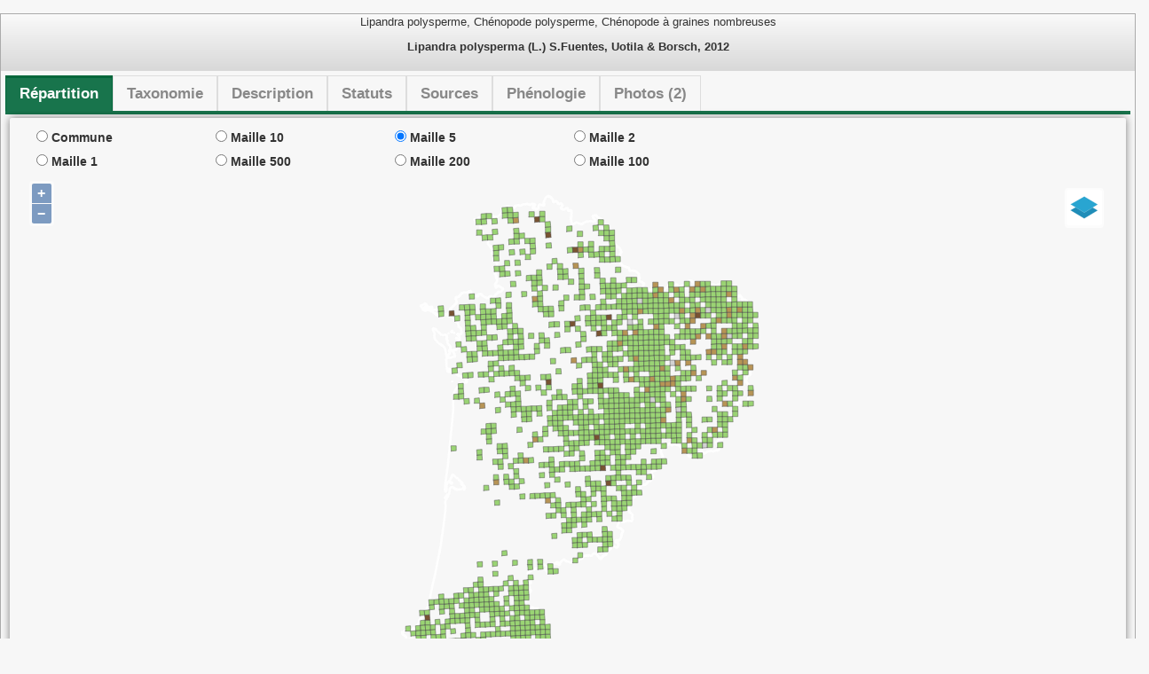

--- FILE ---
content_type: text/html; charset=UTF-8
request_url: https://obv-na.fr/fiche-espece/717294/light
body_size: 11872
content:
<!DOCTYPE html>
<head>
    <title>    OBV :: Fiche espèce
</title>

    <meta charset="utf-8">
    <meta name="viewport" content="width=device-width, initial-scale=1.0" />
            <link rel="shortcut icon" type="image/x-icon"
              href="/lobelia-assets/images/OFSA/cbnsa_ofsa.e6b5c16b.png" /> <!-- to change ? -->
                
                <link rel="stylesheet" type="text/css"
              href="https://code.jquery.com/ui/1.10.4/themes/smoothness/jquery-ui.css" />
        <link rel="stylesheet" type="text/css" href="/lobelia-assets/css/vendors/vendors.2534d418.css" />
        <link rel="stylesheet" type="text/css"
              href="/lobelia-assets/css/OFSA/ofsa_fiche_espece_light.d4d99879.css" />

            
    <link rel="stylesheet" type="text/css" href="/lobelia-assets/css/Taxon/fiche.1555a9a5.css" />
    <link rel="stylesheet" type="text/css" href="/lobelia-assets/css/Phototheque/photo.700a09ed.css" />


</head>

<body>

<div id="content">
        <div class="row">
        <div id="content_fe" class="col-lg-12">
            <div class="row" data-name="fiche-717294">
                <div class="col-lg-12">
                    <div class="fiche-espece">
                        <div class="bloc-entete text-center" name="717294">
                            <div class="titre-nom-verna">Lipandra polysperme, Chénopode polysperme, Chénopode à graines nombreuses</div>
                            <div class="titre-nom-valide">Lipandra polysperma (L.) S.Fuentes, Uotila &amp; Borsch, 2012</div>
                        </div>
                        <div class="bloc-content">
    <div class="tab-element tab-header">
        <ul class="tabs" role="tablist">
            <li role="presentation" class="active"><a href="#repartition_717294" role="tab"
                                                      data-toggle="tab">Répartition</a>
            </li>
            <li role="presentation"><a href="#taxonomie_717294" role="tab" data-toggle="tab">Taxonomie</a>
            </li>
            <li role="presentation"><a href="#description_717294" role="tab"
                                       data-toggle="tab">Description</a></li>
            <li role="presentation"><a href="#statut_717294" role="tab" data-toggle="tab">Statuts</a></li>
            <li role="presentation"><a href="#sources_717294" role="tab" data-toggle="tab">Sources</a></li>
            <li role="presentation"><a href="#phenologie_717294" role="tab" data-toggle="tab">Phénologie</a>
            </li>
            <li role="presentation"><a href="#photo_717294" role="tab" data-toggle="tab">Photos
                    (2)</a></li>
        </ul>
        <div class="sub-tab"></div>
    </div>
    <div class="tab-content">
        <div id="repartition_717294" class="tab-pane fade in active bloc-ofsa" role="tabpanel">
            <div class="row">
                <div class="col-lg-8">
                    <div class="col-lg-3">
                        <label>
                            <input type="radio" name="scale-717294" value="communes"> Commune
                        </label>
                    </div>
                    <div class="col-lg-3">
                        <label>
                            <input type="radio" name="scale-717294" value="maille10"> Maille 10
                        </label>
                    </div>
                    <div class="col-lg-3">
                        <label>
                            <input type="radio" name="scale-717294" value="maille5" checked> Maille 5
                        </label>
                    </div>
                                            <div class="col-lg-3">
                            <label>
                                <input type="radio" name="scale-717294" value="maille2"> Maille 2
                            </label>
                        </div>
                                    </div>
            </div>
                            <div class="row">
                    <div class="col-lg-8">
                        <div class="col-lg-3">
                            <label>
                                <input type="radio" name="scale-717294" value="maille1"> Maille 1
                            </label>
                        </div>
                        <div class="col-lg-3">
                            <label>
                                <input type="radio" name="scale-717294" value="maille500"> Maille 500
                            </label>
                        </div>
                        <div class="col-lg-3">
                            <label>
                                <input type="radio" name="scale-717294" value="maille200"> Maille 200
                            </label>
                        </div>
                        <div class="col-lg-3">
                            <label>
                                <input type="radio" name="scale-717294" value="maille100"> Maille 100
                            </label>
                        </div>
                    </div>
                </div>
                        <div id="control-layer-switcher" class="hide">
                <div id="toolbox-717294" class="toolbox hide"></div>
            </div>

                        <input id="plateforme_id" type="hidden" value="obvna">
            <div id="map-717294" class="map">
                <div class="logo-sources">
                                            <a href="/" title="Accéder au site" target="_BLANK"
                           source="CBNSA"><img
                                    src="/lobelia-assets/images/Consultation/carto/logos/wh80px/cbn.f6e8af5c.png"></a>
                        <a href="http://www.ign.fr/" title="Accéder au site" target="_BLANK" source="IGN"><img
                                    src="/lobelia-assets/images/Consultation/carto/logos/wh80px/ign.f7b9aee5.png"></a>
                                        <span class="attrib-orga"></span>
                </div>
            </div>
            <div class="map-legende">Couche de répartition issue des données d'observations validées ou en attente de
                validation
            </div>
            <a href="https://obv-na.fr/consulter/carte" class="btn btn-ofsa lien-carto">Accès au Module
                cartographique avancé</a>
        </div>

        <div id="taxonomie_717294" class="tab-pane fade bloc-ofsa" role="tabpanel">
            <div class="titre-element">Classification</div>
            <div class="content-element">
                <div><span class="nom-class">Règne : </span><span>Plantae</span></div>
                <div><span class="nom-class">Embranchement : </span><span></span></div>
                <div><span class="nom-class">Classe : </span><span>Equisetopsida</span></div>
                <div><span class="nom-class">Ordre : </span><span>Caryophyllales</span></div>
                <div><span class="nom-class">Famille : </span><span>Amaranthaceae</span></div>
                <div><span class="nom-class">Nom vernaculaire : </span><span>Lipandra polysperme, Chénopode polysperme, Chénopode à graines nombreuses</span></div>
                <div><span class="nom-class"><span class="terminology" data-container="body" title="'Cd Ref' : Code unique pour le taxon considéré comme étant celui de référence dans la version de TaxREF en cours">Cd Ref :</span> </span><span>717294</span></div>
            </div>
            <div class="titre-element">Synonymie</div>
            <div class="content-element">
                                    <div><em>Anserina betifolia</em> Friche-Joset &amp; Montandon, 1856 [<span class="terminology" data-container="body" title="'Cd Nom' : Code unique pour le taxon référencé dans TaxREF (synonyme ou non)">Cd Nom</span>
                        : 82785]
                    </div>
                                    <div><em>Atriplex polysperma</em> (L.) Crantz, 1766 [<span class="terminology" data-container="body" title="'Cd Nom' : Code unique pour le taxon référencé dans TaxREF (synonyme ou non)">Cd Nom</span>
                        : 85109]
                    </div>
                                    <div><em>Chenopodium acutifolium</em> Sm., 1805 [<span class="terminology" data-container="body" title="'Cd Nom' : Code unique pour le taxon référencé dans TaxREF (synonyme ou non)">Cd Nom</span>
                        : 90679]
                    </div>
                                    <div><em>Chenopodium arrectum</em> Desm., 1823 [<span class="terminology" data-container="body" title="'Cd Nom' : Code unique pour le taxon référencé dans TaxREF (synonyme ou non)">Cd Nom</span>
                        : 90688]
                    </div>
                                    <div><em>Chenopodium ellipticum</em> Jáv., 1926 [<span class="terminology" data-container="body" title="'Cd Nom' : Code unique pour le taxon référencé dans TaxREF (synonyme ou non)">Cd Nom</span>
                        : 90721]
                    </div>
                                    <div><em>Chenopodium marginatum</em> Spreng. ex Hornem., 1813 [<span class="terminology" data-container="body" title="'Cd Nom' : Code unique pour le taxon référencé dans TaxREF (synonyme ou non)">Cd Nom</span>
                        : 90759]
                    </div>
                                    <div><em>Chenopodium polyspermum f. bisseriale</em> Menyh., 1877 [<span class="terminology" data-container="body" title="'Cd Nom' : Code unique pour le taxon référencé dans TaxREF (synonyme ou non)">Cd Nom</span>
                        : 90694]
                    </div>
                                    <div><em>Chenopodium polyspermum</em> L., 1753 [<span class="terminology" data-container="body" title="'Cd Nom' : Code unique pour le taxon référencé dans TaxREF (synonyme ou non)">Cd Nom</span>
                        : 90786]
                    </div>
                                    <div><em>Chenopodium polyspermum subsp. cymosum</em> (Chevall.) Arcang., 1882 [<span class="terminology" data-container="body" title="'Cd Nom' : Code unique pour le taxon référencé dans TaxREF (synonyme ou non)">Cd Nom</span>
                        : 133239]
                    </div>
                                    <div><em>Chenopodium polyspermum subsp. spicatum</em> Arcang., 1882 [<span class="terminology" data-container="body" title="'Cd Nom' : Code unique pour le taxon référencé dans TaxREF (synonyme ou non)">Cd Nom</span>
                        : 133240]
                    </div>
                                    <div><em>Chenopodium polyspermum var. acutifolium</em> (Sm.) Gaudin, 1828 [<span class="terminology" data-container="body" title="'Cd Nom' : Code unique pour le taxon référencé dans TaxREF (synonyme ou non)">Cd Nom</span>
                        : 613489]
                    </div>
                                    <div><em>Chenopodium polyspermum var. cymosum</em> Chevall., 1827 [<span class="terminology" data-container="body" title="'Cd Nom' : Code unique pour le taxon référencé dans TaxREF (synonyme ou non)">Cd Nom</span>
                        : 1023012]
                    </div>
                                    <div><em>Chenopodium polyspermum var. obtusifolium</em> Gaudin, 1828 [<span class="terminology" data-container="body" title="'Cd Nom' : Code unique pour le taxon référencé dans TaxREF (synonyme ou non)">Cd Nom</span>
                        : 621446]
                    </div>
                                    <div><em>Chenopodium polyspermum var. polyspermum</em> L., 1753 [<span class="terminology" data-container="body" title="'Cd Nom' : Code unique pour le taxon référencé dans TaxREF (synonyme ou non)">Cd Nom</span>
                        : 613490]
                    </div>
                                    <div><em>Chenopodium polyspermum var. spicatum</em> Moq., 1840 [<span class="terminology" data-container="body" title="'Cd Nom' : Code unique pour le taxon référencé dans TaxREF (synonyme ou non)">Cd Nom</span>
                        : 1023017]
                    </div>
                                    <div><em>Chenopodium rohlenae</em> Murr, 1900 [<span class="terminology" data-container="body" title="'Cd Nom' : Code unique pour le taxon référencé dans TaxREF (synonyme ou non)">Cd Nom</span>
                        : 90799]
                    </div>
                                    <div><em>Gandriloa atriplicoides</em> (Less.) Steud., 1840 [<span class="terminology" data-container="body" title="'Cd Nom' : Code unique pour le taxon référencé dans TaxREF (synonyme ou non)">Cd Nom</span>
                        : 99652]
                    </div>
                                    <div><em>Lipandra atriplicoides</em> (Less.) Moq., 1840 [<span class="terminology" data-container="body" title="'Cd Nom' : Code unique pour le taxon référencé dans TaxREF (synonyme ou non)">Cd Nom</span>
                        : 106352]
                    </div>
                                    <div><em>Lipandra polysperma</em> (L.) S.Fuentes, Uotila &amp; Borsch, 2012 [<span class="terminology" data-container="body" title="'Cd Nom' : Code unique pour le taxon référencé dans TaxREF (synonyme ou non)">Cd Nom</span>
                        : 717294]
                    </div>
                                    <div><em>Lipandra polysperma var. acutifolia</em> (Sm.) Mosyakin, 2016 [<span class="terminology" data-container="body" title="'Cd Nom' : Code unique pour le taxon référencé dans TaxREF (synonyme ou non)">Cd Nom</span>
                        : 1022984]
                    </div>
                                    <div><em>Lipandra polysperma var. polysperma</em> (L.) S.Fuentes, Uotila &amp; Borsch, 2012 [<span class="terminology" data-container="body" title="'Cd Nom' : Code unique pour le taxon référencé dans TaxREF (synonyme ou non)">Cd Nom</span>
                        : 718712]
                    </div>
                                    <div><em>Oligandra atriplicoides</em> Less., 1834 [<span class="terminology" data-container="body" title="'Cd Nom' : Code unique pour le taxon référencé dans TaxREF (synonyme ou non)">Cd Nom</span>
                        : 110026]
                    </div>
                                    <div><em>Vulvaria polysperma</em> (L.) Bubani, 1897 [<span class="terminology" data-container="body" title="'Cd Nom' : Code unique pour le taxon référencé dans TaxREF (synonyme ou non)">Cd Nom</span>
                        : 130058]
                    </div>
                            </div>
            <div class="titre-element">Taxons inférieurs</div>
            <div class="content-element">
                            </div>
        </div>

        <div id="description_717294" class="tab-pane fade bloc-ofsa" role="tabpanel">
            <div class="titre-element">Voir les liens suivants :</div>
            <div class="content-element">
                <a target="_BLANK" href="http://inpn.mnhn.fr/espece/cd_nom/717294">Lien vers le
                    site de l'INPN</a>
            </div>
        </div>

        <div id="statut_717294" class="tab-pane fade bloc-ofsa" role="tabpanel">
            <div class="titre-element">Statuts des taxons</div>
            <div class="content-element">
                                                            <span class="lib-statut"><span class="glyphicon glyphicon-plant"></span> Liste rouge - Flore vasculaire - Pyrénées
                        : LC (Préoccupation mineure
                        ), cité &quot;Chenopodium polyspermum L.&quot;
                        <span
                            class="badge territoire-label"><i
                            class="glyphicon glyphicon-map-marker"></i> VL-Zone Pyrénées
                        </span>                                                                                                            <span class="glyphicon glyphicon-list-alt"
                                            data-toggle="popover"
                                            data-original-title="Référence"
                                            data-content="CBNPMP (coord.), Aranzadi, CBNMED, CMCNB, IBB-CSIC, IEA-CENMA, IPE-CSIC &amp; UB, 2019. Liste rouge de la flore vasculaire des Pyrénées. Bagnères-de-Bigorre (France), 28 p."></span>
                                    </span>
                                </span>
                                            <span class="lib-statut"><span class="glyphicon glyphicon-plant"></span> Liste rouge nationale - Flore vasculaire
                        : LC (Préoccupation mineure
                        )
                        <span
                            class="badge territoire-label"><i
                            class="glyphicon glyphicon-map-marker"></i> France
                        </span>                                                                                                            <a href="https://inpn.mnhn.fr/docs-web/docs/download/249369" target="blank">
                                                                            <span class="glyphicon glyphicon-list-alt"
                                            data-toggle="popover"
                                            data-original-title="Référence"
                                            data-content="Anonyme 2018. La Liste rouge des espèces menacées en France - Chapitre Flore vasculaire de France métropolitaine. Fascicule. UICN France, FCBN, AFB &amp;amp; MNHN. Paris, France. 32 pp."></span>
                                                                            </a>
                                    </span>
                                </span>
                                            <span class="lib-statut"><span class="glyphicon glyphicon-plant"></span> Liste rouge régionale - Flore vasculaire - Aquitaine
                        : LC (Préoccupation mineure
                        )
                        <span
                            class="badge territoire-label"><i
                            class="glyphicon glyphicon-map-marker"></i> Aquitaine (ex-région)
                        </span>                                                                                                            <a href="https://obv-na.fr/ofsa/ressources/4_ref_bioeval/CBNSA_2018-Liste_Rouge_flore_vasculaire_Aquitaine_v1.0.xlsx" target="blank">
                                                                            <span class="glyphicon glyphicon-list-alt"
                                            data-toggle="popover"
                                            data-original-title="Référence"
                                            data-content="Anonyme. 2018. Liste rouge régionale de la flore vasculaire d&#039;Aquitaine. CBN Sud-Atlantique. Fichier Excel. (liste modifiée CBNSA)"></span>
                                                                            </a>
                                    </span>
                                </span>
                                            <span class="lib-statut"><span class="glyphicon glyphicon-plant"></span> Liste rouge régionale - Flore vasculaire - Limousin
                        : LC (Préoccupation mineure
                        ), cité &quot;Chenopodium polyspermum L.&quot;
                        <span
                            class="badge territoire-label"><i
                            class="glyphicon glyphicon-map-marker"></i> Limousin (ex-région)
                        </span>                                                                                                            <span class="glyphicon glyphicon-list-alt"
                                            data-toggle="popover"
                                            data-original-title="Référence"
                                            data-content="CBN Massif central, 2013. - Liste rouge de la flore vasculaire de la région Limousin (cotation selon la méthode UICN). Conservatoire botanique national du Massif central ; UICN ; Fédération des Conservatoires botaniques nationaux ; Direction régionale de l&#039;Environnement, de l&#039;aménagement et du logement Limousin, 66 p."></span>
                                    </span>
                                </span>
                                            <span class="lib-statut"><span class="glyphicon glyphicon-plant"></span> Liste rouge régionale - Flore vasculaire - Poitou-Charentes
                        : LC (Préoccupation mineure
                        )
                        <span
                            class="badge territoire-label"><i
                            class="glyphicon glyphicon-map-marker"></i> Poitou-Charentes (ex-région)
                        </span>                                                                                                            <a href="https://obv-na.fr/ofsa/ressources/4_ref_bioeval/CBNSA_2018-Liste_Rouge_flore_vasculaire_Poitou-Charentes_v1.3.xlsx" target="blank">
                                                                            <span class="glyphicon glyphicon-list-alt"
                                            data-toggle="popover"
                                            data-original-title="Référence"
                                            data-content="Anonyme, 2018. Liste rouge de la Flore vasculaire de Poitou-Charentes. CBN Sud-Atlantique. Fichier Excel. (liste modifiée CBNSA)"></span>
                                                                            </a>
                                    </span>
                                </span>
                                                </div>
        </div>

        <div id="sources_717294" class="tab-pane fade bloc-ofsa" role="tabpanel">
            <div class="titre-element">Synthèses des observations du taxon</div>
            <div class="content-element">
                <div>Première date d'observation : 1500-01-01</div>
                <div>Dernière date d'observation : 2025-11-12</div>
                <div>Nombre d'observations : 17860</div>
            </div>

            <div class="titre-element">Sources des observations</div>
            <div class="content-element">
                                                            <span class="lib-statut">Action Recherche Environnement en Midi-Pyrénées</span>
                                            <span class="lib-statut">Amicale Charles Le Gendre des Botanistes Limousins</span>
                                            <span class="lib-statut">APEXE</span>
                                            <span class="lib-statut">Aquascop</span>
                                            <span class="lib-statut">ARB Ile-De-France</span>
                                            <span class="lib-statut">Asconit Consultants</span>
                                            <span class="lib-statut">Ass. Botanique du Bassin de l&#039;Adour</span>
                                            <span class="lib-statut">Ass. Botanique Gersoise</span>
                                            <span class="lib-statut">Ass. Botanique Groupe de Roanne</span>
                                            <span class="lib-statut">Ass. de Coordination Technique Agricole</span>
                                            <span class="lib-statut">Ass. des Naturalistes de l&#039;Ariège - Espaces Naturels d&#039;Ariège</span>
                                            <span class="lib-statut">Ass. des Naturalistes de la Vallée du Loing et du Massif de Fontainebleau</span>
                                            <span class="lib-statut">Ass. des Naturalistes des Yvelines</span>
                                            <span class="lib-statut">Ass. Digitalis</span>
                                            <span class="lib-statut">Ass. Faune et Flore de l&#039;Orne</span>
                                            <span class="lib-statut">Ass. Francaise De Lichenologie</span>
                                            <span class="lib-statut">Ass. Icaunaise de Botanique</span>
                                            <span class="lib-statut">Ass. Indre Nature</span>
                                            <span class="lib-statut">Ass. Isatis 31</span>
                                            <span class="lib-statut">Ass. Nature Comminges</span>
                                            <span class="lib-statut">Ass. Nature En Occitanie</span>
                                            <span class="lib-statut">Ass. Nature Midi-Pyrénées</span>
                                            <span class="lib-statut">Ass. Renard</span>
                                            <span class="lib-statut">Ass. Terranoos</span>
                                            <span class="lib-statut">Ass. Val d&#039;Orne Environnement</span>
                                            <span class="lib-statut">Atelier Botanique des Barres</span>
                                            <span class="lib-statut">aucun</span>
                                            <span class="lib-statut">Autour de la Nature</span>
                                            <span class="lib-statut">BE Duflo Catherine</span>
                                            <span class="lib-statut">BEE Evinerude</span>
                                            <span class="lib-statut">BE ESOPE</span>
                                            <span class="lib-statut">BE Guinchard Études en Environnement</span>
                                            <span class="lib-statut">BE indépendant</span>
                                            <span class="lib-statut">BE KLASEA</span>
                                            <span class="lib-statut">BE Rural Concept</span>
                                            <span class="lib-statut">BE Stéphane Barbier</span>
                                            <span class="lib-statut">BE Urban-Eco-Scop</span>
                                            <span class="lib-statut">Biome Observation des Espaces Naturels</span>
                                            <span class="lib-statut">BIOTEC BIOLOGIE APPLIQUEE</span>
                                            <span class="lib-statut">Biotope</span>
                                            <span class="lib-statut">CA de Cergy-Pontoise</span>
                                            <span class="lib-statut">CBN Alpin</span>
                                            <span class="lib-statut">CBN de Bailleul</span>
                                            <span class="lib-statut">CBN de Brest</span>
                                            <span class="lib-statut">CBN de Franche-Comté - ORI</span>
                                            <span class="lib-statut">CBN de Normandie</span>
                                            <span class="lib-statut">CBN des Pyrénées et de Midi-Pyrénées</span>
                                            <span class="lib-statut">CBN du Massif central</span>
                                            <span class="lib-statut">CBN Sud-Atlantique</span>
                                            <span class="lib-statut">CC de Gevrey-Chambertin</span>
                                            <span class="lib-statut">CD de la Loire</span>
                                            <span class="lib-statut">CD de Seine-Saint-Denis</span>
                                            <span class="lib-statut">CD des Landes</span>
                                            <span class="lib-statut">CD du Calvados - Service Environnement</span>
                                            <span class="lib-statut">CDPNE du Loir et Cher</span>
                                            <span class="lib-statut">Cellule d&#039;application en écologie</span>
                                            <span class="lib-statut">CEN Allier</span>
                                            <span class="lib-statut">CEN Aquitaine</span>
                                            <span class="lib-statut">CEN Auvergne</span>
                                            <span class="lib-statut">CEN Bourgogne</span>
                                            <span class="lib-statut">CEN Centre-Val de Loire</span>
                                            <span class="lib-statut">CEN Franche-Comté</span>
                                            <span class="lib-statut">CEN Ile-de-France</span>
                                            <span class="lib-statut">CEN Isère</span>
                                            <span class="lib-statut">CEN Limousin</span>
                                            <span class="lib-statut">CEN Loir et Cher</span>
                                            <span class="lib-statut">CEN Midi-Pyrénées</span>
                                            <span class="lib-statut">CEN Normandie-Ouest</span>
                                            <span class="lib-statut">CEN Nouvelle Aquitaine</span>
                                            <span class="lib-statut">CEN Occitanie</span>
                                            <span class="lib-statut">CEN Rhône-Alpes</span>
                                            <span class="lib-statut">CEN Sarthe</span>
                                            <span class="lib-statut">Centre d&#039;Écologie et des Sciences pour la Conservation</span>
                                            <span class="lib-statut">Centre d&#039;Études de Rambouillet et de sa Forêt</span>
                                            <span class="lib-statut">Centre d&#039;Études Supérieures d&#039;Aménagement</span>
                                            <span class="lib-statut">Centre Marie Victorin</span>
                                            <span class="lib-statut">Centre National du Machinisme Agricole du Génie Rural des Eaux et des Forêts</span>
                                            <span class="lib-statut">Centres Régionaux de la Propriété Forestière</span>
                                            <span class="lib-statut">Centre-Val de Loire</span>
                                            <span class="lib-statut">CERA Environnement</span>
                                            <span class="lib-statut">Cesame environnement</span>
                                            <span class="lib-statut">Charente Nature</span>
                                            <span class="lib-statut">Conservatoire botanique national du Bassin parisien</span>
                                            <span class="lib-statut">Coordination Entomologique de la Région Centre pour l&#039;Organisation de Projets d&#039;Études</span>
                                            <span class="lib-statut">Cosne-Cours-sur-Loire</span>
                                            <span class="lib-statut">CPIE de Haute-Auvergne</span>
                                            <span class="lib-statut">CPIE des Boucles de la Marne</span>
                                            <span class="lib-statut">CPIE des Monts du Pilat</span>
                                            <span class="lib-statut">CPIE du Cotentin</span>
                                            <span class="lib-statut">CPIE du Velay</span>
                                            <span class="lib-statut">CPIE Val de Gartempe</span>
                                            <span class="lib-statut">Cryptogamers</span>
                                            <span class="lib-statut">Cultur&#039; Aux Barres</span>
                                            <span class="lib-statut">DDE Nièvre</span>
                                            <span class="lib-statut">Département de Seine-Saint-Denis (93)</span>
                                            <span class="lib-statut">Deux-Sèvres Nature Environnement</span>
                                            <span class="lib-statut">DIREN Ile-de-France</span>
                                            <span class="lib-statut">Données personnelles</span>
                                            <span class="lib-statut">DREAL Centre-Val de Loire</span>
                                            <span class="lib-statut">DREAL Normandie</span>
                                            <span class="lib-statut">DRIEAT d&#039;Île-de-France</span>
                                            <span class="lib-statut">École de Crisenoy</span>
                                            <span class="lib-statut">Ecolo GIE</span>
                                            <span class="lib-statut">Écologie et Botanique</span>
                                            <span class="lib-statut">Écosphère</span>
                                            <span class="lib-statut">Écotope Flore-Faune</span>
                                            <span class="lib-statut">EMBERIZA</span>
                                            <span class="lib-statut">Environnement et Vie en Pays de Briouze</span>
                                            <span class="lib-statut">Espaces</span>
                                            <span class="lib-statut">Eure-Et-Loir Nature</span>
                                            <span class="lib-statut">ExEco Environnement</span>
                                            <span class="lib-statut">FDPPMA de l&#039;Indre-et-Loire</span>
                                            <span class="lib-statut">Fédération des CBN</span>
                                            <span class="lib-statut">FNE Centre Val-de-Loire</span>
                                            <span class="lib-statut">FNE Rhône-Alpes</span>
                                            <span class="lib-statut">FRAPNA de la Loire</span>
                                            <span class="lib-statut">Groupe Botanique Floraphile 45</span>
                                            <span class="lib-statut">Groupe d&#039;Etude et de Recherche en Ecologie Appliquée</span>
                                            <span class="lib-statut">Groupe Mycologique et Botanique du Val de Saône</span>
                                            <span class="lib-statut">Groupe Naturaliste Montbrisonnais</span>
                                            <span class="lib-statut">Ile-de-France</span>
                                            <span class="lib-statut">Île-De-France Nature</span>
                                            <span class="lib-statut">Inconnu</span>
                                            <span class="lib-statut">Indépendant</span>
                                            <span class="lib-statut">Institut d&#039;Écologie Appliquée</span>
                                            <span class="lib-statut">Institut National Agronomique Paris Grignon</span>
                                            <span class="lib-statut">Institut National de Recherche en Sciences et Technologies pour l&#039;Environnement et l&#039;Agriculture</span>
                                            <span class="lib-statut">Institut National de Recherche pour l&#039;Agriculture, l&#039;Alimentation et l&#039;Environnement</span>
                                            <span class="lib-statut">Inventaire Forestier National</span>
                                            <span class="lib-statut">Jardin Bota de Caen</span>
                                            <span class="lib-statut">Jardin Bota de la Ville de Lyon</span>
                                            <span class="lib-statut">Laboratoire Régional de l&#039;Ouest Parisien</span>
                                            <span class="lib-statut">Les Amis de la RNN du lac de Remoray</span>
                                            <span class="lib-statut">Les Amis des Marais de la Dives</span>
                                            <span class="lib-statut">Les Amis du Parc National des Pyrénées</span>
                                            <span class="lib-statut">Les Naturalistes Parisiens Association Amicale d&#039;Excursions Scientifiques</span>
                                            <span class="lib-statut">Limoges Métropole</span>
                                            <span class="lib-statut">Loiret Nature Environnement</span>
                                            <span class="lib-statut">LOT-NATURE</span>
                                            <span class="lib-statut">LPO d&#039;Auvergne</span>
                                            <span class="lib-statut">LPO France</span>
                                            <span class="lib-statut">Maison de la Loire du Loiret</span>
                                            <span class="lib-statut">MHN de Toulouse</span>
                                            <span class="lib-statut">Mosaïque Environnement</span>
                                            <span class="lib-statut">Museum de Chartres</span>
                                            <span class="lib-statut">Nature 18</span>
                                            <span class="lib-statut">NCA Environnement</span>
                                            <span class="lib-statut">Non renseigné</span>
                                            <span class="lib-statut">Observatoire de la Vallee du Sornin</span>
                                            <span class="lib-statut">OCECO</span>
                                            <span class="lib-statut">Office de Génie Écologique</span>
                                            <span class="lib-statut">Office français de la Biodiversité</span>
                                            <span class="lib-statut">ONCFS</span>
                                            <span class="lib-statut">ONEMA</span>
                                            <span class="lib-statut">ONF</span>
                                            <span class="lib-statut">ONF Cantal Haute-Loire</span>
                                            <span class="lib-statut">ONF de l&#039;Allier</span>
                                            <span class="lib-statut">ONF de l&#039;Ardèche</span>
                                            <span class="lib-statut">Organisme générique SINP</span>
                                            <span class="lib-statut">Paris-Nature</span>
                                            <span class="lib-statut">Peter Stallegger consultant en environnement</span>
                                            <span class="lib-statut">PNR Brenne</span>
                                            <span class="lib-statut">PNR des Landes de Gascogne</span>
                                            <span class="lib-statut">PNR des Pyrénées Ariégeoises</span>
                                            <span class="lib-statut">PNR du Gâtinais français</span>
                                            <span class="lib-statut">PNR du Vexin français</span>
                                            <span class="lib-statut">PNR Haute Vallée de Chevreuse</span>
                                            <span class="lib-statut">PNR Loire-Anjou-Touraine</span>
                                            <span class="lib-statut">PNR Normandie-Maine</span>
                                            <span class="lib-statut">PNR Oise-Pays de France</span>
                                            <span class="lib-statut">PNR Perche</span>
                                            <span class="lib-statut">Promonature</span>
                                            <span class="lib-statut">Ré Nature Environnement</span>
                                            <span class="lib-statut">Réseau des botanistes correspondant.e.s du CBN de Brest</span>
                                            <span class="lib-statut">RNN de la Frayère d&#039;Alose</span>
                                            <span class="lib-statut">RNN de l&#039;étang des Landes</span>
                                            <span class="lib-statut">RNN de Mesnil-Soleil</span>
                                            <span class="lib-statut">RNN de Saint-Quentin-en-Yvelines</span>
                                            <span class="lib-statut">RNN des Étangs et Rigoles d’Yveline</span>
                                            <span class="lib-statut">RNN de St Mesmin</span>
                                            <span class="lib-statut">RNN du Val d&#039;Allier</span>
                                            <span class="lib-statut">SAGE Environnement</span>
                                            <span class="lib-statut">Sans organisme</span>
                                            <span class="lib-statut">SARL Aster Bureau d&#039;Études</span>
                                            <span class="lib-statut">SAUVAGES</span>
                                            <span class="lib-statut">SB de France</span>
                                            <span class="lib-statut">SB de Franche-Comté</span>
                                            <span class="lib-statut">SB de l&#039;Ardèche</span>
                                            <span class="lib-statut">SB du Centre Ouest</span>
                                            <span class="lib-statut">SB du Périgord</span>
                                            <span class="lib-statut">SB Ligérienne - Groupement des Botanistes des Pays du  Bassin de la Loire et de ses Confins</span>
                                            <span class="lib-statut">SCE Aménagement &amp; environnement</span>
                                            <span class="lib-statut">Seine et Marne Environnement</span>
                                            <span class="lib-statut">Sepanlog</span>
                                            <span class="lib-statut">Sepenes</span>
                                            <span class="lib-statut">Service Patrimoine Naturel</span>
                                            <span class="lib-statut">SFO</span>
                                            <span class="lib-statut">SHN d&#039;Autun - Observatoire de la faune de Bourgogne</span>
                                            <span class="lib-statut">SHN de Loir-et-Cher</span>
                                            <span class="lib-statut">SHN du Creusot</span>
                                            <span class="lib-statut">SHN du Pays de Montbéliard</span>
                                            <span class="lib-statut">SHN et d&#039;Anthropologie de Loir-et-Cher</span>
                                            <span class="lib-statut">SI d&#039;Aménagement, de Rivières et du Cycle de l&#039;Eau</span>
                                            <span class="lib-statut">SMA et de Gestion des étangs et Rigoles</span>
                                            <span class="lib-statut">SMB Doloise</span>
                                            <span class="lib-statut">SMB Landaise</span>
                                            <span class="lib-statut">SM Espaces Littoraux de la Manche</span>
                                            <span class="lib-statut">SMG des Milieux Naturels</span>
                                            <span class="lib-statut">SM pour l&#039;Assainissement et la Gestion des Eaux du bassin versant de l&#039;Yerres</span>
                                            <span class="lib-statut">Société Auboise de Botanique</span>
                                            <span class="lib-statut">Société Botanique et Mycologique de Sainte-Maure-de-Touraine</span>
                                            <span class="lib-statut">Société de Botanique du Vaucluse</span>
                                            <span class="lib-statut">Société des Naturalistes du Lot</span>
                                            <span class="lib-statut">Société des Sciences de Châtellerault</span>
                                            <span class="lib-statut">Société d&#039;Étude, de Protection et d&#039;Aménagement de la Nature en Touraine</span>
                                            <span class="lib-statut">Société d&#039;Étude des Sciences Naturelles de Reims</span>
                                            <span class="lib-statut">Société GRTgaz</span>
                                            <span class="lib-statut">Société Linnéenne de Bordeaux</span>
                                            <span class="lib-statut">Société Nationale de Protection de la Nature</span>
                                            <span class="lib-statut">Société pour la Connaissance , l&#039;Information, le Respect et la Protection de l&#039;Environnement</span>
                                            <span class="lib-statut">Solagro</span>
                                            <span class="lib-statut">Sologne Nature Environnement</span>
                                            <span class="lib-statut">SSNA de la Haute Marne</span>
                                            <span class="lib-statut">SSN de Tarn-et-Garonne</span>
                                            <span class="lib-statut">SSNM de Châlon-Sur-Saône</span>
                                            <span class="lib-statut">Station Armand de Richelieu de Cherré</span>
                                            <span class="lib-statut">Syndicat de l&#039;Orge, de la Rémarde et de la Prédecelle</span>
                                            <span class="lib-statut">Syndicat de l&#039;Orge, de la Rémarde et de la Prédecelle</span>
                                            <span class="lib-statut">SYSTRA</span>
                                            <span class="lib-statut">Thema Environnement</span>
                                            <span class="lib-statut">Univ Claude Bernard Lyon 1</span>
                                            <span class="lib-statut">Vienne Nature</span>
                                            <span class="lib-statut">Ville de Paris</span>
                                            <span class="lib-statut">WREN</span>
                                            <span class="lib-statut">Zoom-Écologue</span>
                                                </div>
        </div>
        <div id="phenologie_717294" class="tab-pane fade bloc-ofsa" role="tabpanel">
            <input id="pheno_data" type="hidden" value="[{&quot;name&quot;:0,&quot;y&quot;:0},{&quot;name&quot;:1,&quot;y&quot;:0},{&quot;name&quot;:2,&quot;y&quot;:1},{&quot;name&quot;:3,&quot;y&quot;:0},{&quot;name&quot;:4,&quot;y&quot;:0},{&quot;name&quot;:5,&quot;y&quot;:0},{&quot;name&quot;:6,&quot;y&quot;:2},{&quot;name&quot;:7,&quot;y&quot;:1},{&quot;name&quot;:8,&quot;y&quot;:0},{&quot;name&quot;:9,&quot;y&quot;:3},{&quot;name&quot;:10,&quot;y&quot;:4},{&quot;name&quot;:11,&quot;y&quot;:0},{&quot;name&quot;:12,&quot;y&quot;:6},{&quot;name&quot;:13,&quot;y&quot;:9},{&quot;name&quot;:14,&quot;y&quot;:22},{&quot;name&quot;:15,&quot;y&quot;:23},{&quot;name&quot;:16,&quot;y&quot;:27},{&quot;name&quot;:17,&quot;y&quot;:49},{&quot;name&quot;:18,&quot;y&quot;:86},{&quot;name&quot;:19,&quot;y&quot;:107},{&quot;name&quot;:20,&quot;y&quot;:143},{&quot;name&quot;:21,&quot;y&quot;:195},{&quot;name&quot;:22,&quot;y&quot;:140},{&quot;name&quot;:23,&quot;y&quot;:205},{&quot;name&quot;:24,&quot;y&quot;:280},{&quot;name&quot;:25,&quot;y&quot;:423},{&quot;name&quot;:26,&quot;y&quot;:415},{&quot;name&quot;:27,&quot;y&quot;:350},{&quot;name&quot;:28,&quot;y&quot;:255},{&quot;name&quot;:29,&quot;y&quot;:152},{&quot;name&quot;:30,&quot;y&quot;:52},{&quot;name&quot;:31,&quot;y&quot;:20},{&quot;name&quot;:32,&quot;y&quot;:4},{&quot;name&quot;:33,&quot;y&quot;:0},{&quot;name&quot;:34,&quot;y&quot;:0},{&quot;name&quot;:35,&quot;y&quot;:0},{&quot;name&quot;:36,&quot;y&quot;:1}]">
            <input id="pheno_data_avg" type="hidden" value="[0,0,0,0,0,1,1,1,2,2,3,4,7,12,18,25,37,56,82,114,140,163,183,230,295,357,370,329,248,160,84,36,12,3,1,0,1]">
            <div class="content-element">
                <div id="chart_container" style="width:100%; height:400px;"></div>
            </div>
        </div>
        <div id="photo_717294" class="tab-pane fade bloc-ofsa" role="tabpanel">
            <div class="row">
                                        
        
        <div class="col-lg-4 col-md-4 col-sm-4 bloc-vignette">
            <div class="vignette" photo-id="10295" photo-type-id="2">
                <div class="vignette-content">
                                            <img class="photo-img"
                             src="/ofsa/images/Hors_releve/10295_vignette.jpeg"
                             hd-src="/ofsa/images/Hors_releve/10295_medium.jpeg">
                                        <div class="photo-watermark">
                        <div class="top-band">
                            <div class="photo-sujet">
                                                                    Lipandra polysperma (L.) S.Fuentes, Uotila &amp; Borsch, 2012
                                                        </div>
                        </div>
                        <div class="bottom-band">
                            <div class="photo-auteur">
                                <span class="glyphicon glyphicon glyphicon glyphicon-user"
                                      aria-hidden="true"></span>MESLAGE Néhémie
                            </div>

                            <div class="photo-link">
                                                                                                                                                                                        <span class="glyphicon glyphicon glyphicon-star" aria-hidden="true"
                                                  title="Photo sélectionnée comme photo de référence"></span>
                                                                                                            
                                                                
                                                                                            </div>
                        </div>

                    </div>
                </div>
            </div>
        </div>
        
        
        <div class="col-lg-4 col-md-4 col-sm-4 bloc-vignette">
            <div class="vignette" photo-id="10296" photo-type-id="2">
                <div class="vignette-content">
                                            <img class="photo-img"
                             src="/ofsa/images/Hors_releve/10296_vignette.jpeg"
                             hd-src="/ofsa/images/Hors_releve/10296_medium.jpeg">
                                        <div class="photo-watermark">
                        <div class="top-band">
                            <div class="photo-sujet">
                                                                    Lipandra polysperma (L.) S.Fuentes, Uotila &amp; Borsch, 2012
                                                        </div>
                        </div>
                        <div class="bottom-band">
                            <div class="photo-auteur">
                                <span class="glyphicon glyphicon glyphicon glyphicon-user"
                                      aria-hidden="true"></span>MESLAGE Néhémie
                            </div>

                            <div class="photo-link">
                                                                                                                                                                                        <span class="glyphicon glyphicon glyphicon-star" aria-hidden="true"
                                                  title="Photo sélectionnée comme photo de référence"></span>
                                                                                                            
                                                                
                                                                                            </div>
                        </div>

                    </div>
                </div>
            </div>
        </div>
    
                            </div>
        </div>
    </div>
</div>

                    </div>
                </div>
            </div>
            <div class="modal fade" id="imagemodal" tabindex="-1" role="dialog" aria-labelledby="imagemodal" aria-hidden="true">
    <div class="modal-dialog modal-lg ">
        <div class="modal-content">
            <div class="modal-header">
                <button type="button" class="close" data-dismiss="modal"><span aria-hidden="true">&times;</span><span
                            class="sr-only">Close</span></button>
            </div>

            <div class="modal-body">

                <div id="modal_wait" class="col-lg-12 text-center alert alert-success" role="alert">
                    <span class="loading load2"><img
                                src="/lobelia-assets/images/OFSA/icons/load-model.svg"></span>Chargement
                    de la photo..
                </div>
                <div class="photo_preview">
                </div>

            </div>
        </div>
    </div>
</div>


            <script type="text/javascript">

                //window.setMap717294 = function () {
                window.setMap717294 = function() {

                    function createSlider717294(layer, option, label) {
                        var $divSlider = $("<div class=\"uislider-content\">");
                        var $labelSlider = $("<span class=\"uislider-label\">").html(label);
                        var $slider = $("<div class=\"uislider-opa\">");
                        var $valSlider = $("<span class=\"uislider-values\">");

                        var valeur = layer.get(option);
                        noUiSlider.create($slider[0], {
                            start: valeur,
                            step: 0.1,
                            range: {
                                min: 0,
                                max: 1
                            }
                        });

                        $slider[0].noUiSlider.on("update", function(values, handle) {
                            layer.setOpacity(values);
                            $valSlider.html((values * 100) + "%");
                        });

                        return $divSlider.append($labelSlider).append($valSlider).append($slider);
                    }

                    function switchLayer717294(map) {
                        var $target = $("#toolbox-717294");

                        var divs = new Array();
                        //on boucle sur les différents groupes de couches qui existent
                        map.getLayers().forEach(function(group, i) {
                            //si doit être present dans le controle des couches
                            if (group.get("displayInLayerSwitcher")) {
                                var $div1 = $("<div class='ls-feature'>");
                                var $div2 = $("<div class=\"ls-header\">");
                                $div2.append($("<span class=\"ls-title switch hide\">").text(group.get("title")));
                                $div2.append($("<span class=\"ls-img\"><img src='/lobelia-assets" + group.get("icone") + "'/></span>"));
                                $div1.append($div2);

                                $div2.click(function() {
                                    $(this).parents(".ls-feature").find(".switch").each(function() {
                                        $(this).hasClass("hide") ? $(this).removeClass("hide") : $(this).addClass("hide");
                                    });
                                });

                                var spans = new Array();
                                //boucle dans les couches du groupe
                                group.getLayers().forEach(function(layer, f) {

                                    //si doit être present dans le controle des couches
                                    if (layer.get("displayInLayerSwitcher")) {

                                        var $span = $("<li class=\"lst-layer\">");
                                        var $label = $("<label>").prop("for", layer.get("title").replace(/ /g, "-") + "_" + f);
                                        var $input = $("<input>");
                                        var $param = $('<img src="/lobelia-assets/images/OFSA/icons/roue_c.e6713cea.png" title="Modifier opacité">');
                                        var $opaciteSlider = createSlider717294(layer, "opacity", "Opacité : ");

                                        $input.prop("type", "checkbox");
                                        $input.prop("class", "cc-layerswitcher");
                                        $input.prop("id", layer.get("title").replace(/ /g, "-") + "_" + f);
                                        $input.prop("checked", layer.get("visible"));
                                        $input.change(function(e) {
                                            layer.setVisible(e.target.checked);
                                        });

                                        $param.click(function(e) {
                                            $opaciteSlider.slideToggle();
                                        });

                                        $span.append($label.append($input).append(layer.get("title")));
                                        $span.append($param);
                                        $span.append($opaciteSlider);
                                        //on organise la donnée
                                        spans[layer.get("order")] = $span;

                                    }
                                });
                                $div2 = $("<ul class='ls-body switch hide'>");
                                for (var f = 0; f < spans.length; f++) {
                                    $div2.append(spans[f]);
                                }
                                $div1.append($div2);
                                divs[group.get("order")] = $div1;
                            }
                        });
                        for (var i = 0; i < divs.length; i++) {
                            $target.append(divs[i]);
                        }

                    }

                    function reload717294(layer) {
                        $.ajax({
                            url: Routing.generate("ofsa_carto_taxon_repartition_geojson", { "cd_ref":717294}),
                            method: "POST",
                            data: { "echelle": $('[name="scale-717294"]:checked').val() },
                            beforeSend: function() {
                                $("#load-maplayer").removeClass("hide");
                                layer.getSource().clear();
                            },
                            success: function(data) {
                                var indicateur = new ol.format.GeoJSON({ projection: new ol.proj.get("EPSG:3857") });
                                layer.getSource().addFeatures(indicateur.readFeatures(data));
                                $("#load-maplayer").addClass("hide");
                            },
                            error: function() {
                                $("#load-maplayer").addClass("hide");
                            }
                        });
                    }

                    var epsg3857 = new ol.proj.get("EPSG:3857");
                    var projectionExtent = epsg3857.getExtent();
                    var size = ol.extent.getWidth(projectionExtent) / 256;
                    var resolutions = new Array(14);
                    var matrixIds = new Array(14);
                    for (var z = 0; z < 22; ++z) {
                        // generate resolutions and matrixIds arrays for this WMTS
                        resolutions[z] = size / Math.pow(2, z);
                        matrixIds[z] = z;
                    }

                    var map = new ol.Map({
                        target: 'map-717294',
                        controls: ol.control.defaults({
                            attributionOptions: /** @type {olx.control.AttributionOptions} */ ({
                                collapsible: true
                            })
                        }).extend([
                            new ol.control.ScaleLine()
                        ]),
                        view: new ol.View({
                            center: ol.proj.transform([-0.26, 44.86], "EPSG:4326", "EPSG:3857"),
                            zoom: 7,
                            projection: epsg3857
                        })
                    });

                    $.ajax({
                        url: Routing.generate("ofsa_ofsa_get_plateforme_extent", { "plateformeId": $("#plateforme_id").val() }),
                        dataType: "json"
                    }).success(function(data) {
                        map.getView().fit(JSON.parse(data), {
                            size: map.getSize()
                        });
                    });

                    map.addLayer(
                            new ol.layer.Group({
                                "title": "Fonds de plan",
                                "order": 0,
                                "icone": "/images/OFSA/icons/cc_layers.png",
                                "displayInLayerSwitcher": true,
                                layers: [
                                    new ol.layer.Tile({
                                        opacity: 1,
                                        title: "IGN - vue aérienne",
                                        "displayInLayerSwitcher": true,
                                        "order": 1,
                                        extent: projectionExtent,
                                        source: new ol.source.WMTS({
                                            url: "https://data.geopf.fr/wmts/",
                                            layer: "ORTHOIMAGERY.ORTHOPHOTOS",
                                            matrixSet: "PM",
                                            format: "image/jpeg",
                                            name: "IGN - cartes",
                                            style: "normal",
                                            numZoomLevels: 19,
                                            group: "IGN",
                                            territory: "FXX",
                                            projection: epsg3857,
                                            tileGrid: new ol.tilegrid.WMTS({
                                                origin: ol.extent.getTopLeft(projectionExtent),
                                                resolutions: resolutions,
                                                matrixIds: matrixIds
                                            })
                                        })
                                    }),
                                    new ol.layer.Tile({
                                        opacity: 0.3,
                                        title: "IGN - cartes",
                                        "order": 0,
                                        "displayInLayerSwitcher": true,
                                        extent: projectionExtent,
                                        source: new ol.source.WMTS({
                                            url: "https://data.geopf.fr/private/wmts?apikey=" + ofsa_config.key_ign,
                                            layer: "GEOGRAPHICALGRIDSYSTEMS.MAPS",
                                            matrixSet: "PM",
                                            format: "image/jpeg",
                                            name: "IGN - cartes",
                                            style: "normal",
                                            numZoomLevels: 19,
                                            group: "IGN",
                                            territory: "FXX",
                                            projection: epsg3857,
                                            tileGrid: new ol.tilegrid.WMTS({
                                                origin: ol.extent.getTopLeft(projectionExtent),
                                                resolutions: resolutions,
                                                matrixIds: matrixIds
                                            })
                                        })
                                    }),
                                    new ol.layer.Tile({
                                        opacity: 0.8,
                                        title: "G&eacute;ologie",
                                        "order": 2,
                                        visible: false,
                                        "displayInLayerSwitcher": true,
                                        source: new ol.source.TileWMS({
                                            crossOrigin: null,
                                            params: {
                                                "LAYERS": "GEOLOGIE",
                                                "FORMAT": "image/png",
                                                "TRANSPARENT": "TRUE",
                                                "PROJECTION": "EPSG:3857"
                                            },
                                            url: "http://geoservices.brgm.fr/geologie?",
                                            serverType: "mapserver"
                                        })
                                    }),
                                    new ol.layer.Tile({
                                        opacity: 0.8,
                                        title: "Mailles 5km",
                                        "order": 3,
                                        visible: false,
                                        "displayInLayerSwitcher": true,
                                        source: new ol.source.TileWMS({
                                            crossOrigin: null,
                                            params: {
                                                "LAYERS": "grille_5km",
                                                "FORMAT": "image/png",
                                                "TRANSPARENT": "TRUE",
                                                "PROJECTION": "EPSG:3857"
                                            },
                                            url: window.ofsa_config.mapserver_url + "/?map=/var/mapserver/mapfiles/cbnsa/wms/mapfile/ofsa_fonds_plan.map",
                                            serverType: "mapserver"
                                        })
                                    }),
                                    new ol.layer.Tile({
                                        opacity: 0.8,
                                        title: "Mailles 1km",
                                        "order": 4,
                                        visible: false,
                                        "displayInLayerSwitcher": true,
                                        source: new ol.source.TileWMS({
                                            crossOrigin: null,
                                            params: {
                                                "LAYERS": "grille_1km",
                                                "FORMAT": "image/png",
                                                "TRANSPARENT": "TRUE",
                                                "PROJECTION": "EPSG:3857"
                                            },
                                            url: window.ofsa_config.mapserver_url + "/?map=/var/mapserver/mapfiles/cbnsa/wms/mapfile/ofsa_fonds_plan.map",
                                            serverType: "mapserver"
                                        })
                                    }),
                                    new ol.layer.Tile({
                                        opacity: 0.8,
                                        title: "Régions et départements",
                                        "order": 5,
                                        visible: false,
                                        "displayInLayerSwitcher": true,
                                        source: new ol.source.TileWMS({
                                            crossOrigin: null,
                                            params: {
                                                "LAYERS": "regions,departements",
                                                "FORMAT": "image/png",
                                                "TRANSPARENT": "TRUE",
                                                "PROJECTION": "EPSG:3857"
                                            },
                                            url: window.ofsa_config.mapserver_url + "/?map=/var/mapserver/mapfiles/cbnsa/wms/mapfile/ofsa_fonds_plan.map",
                                            serverType: "mapserver"
                                        })
                                    }),
                                    new ol.layer.Image({
                                        opacity: 0.8,
                                        title: "Périmètre de la plateforme",
                                        "order": 7,
                                        visible: true,
                                        "displayInLayerSwitcher": true,
                                        //source: new ol.source.TileWMS({
                                        source: new ol.source.ImageWMS({
                                            crossOrigin: null,
                                            params: {
                                                "LAYERS": "plateforme_geom",
                                                "FORMAT": "image/png",
                                                "TRANSPARENT": "TRUE",
                                                "PROJECTION": "EPSG:3857",
                                                "s_plateforme_id": $("#plateforme_id").val()
                                            },
                                            url: window.ofsa_config.mapserver_url + "/?map=/var/mapserver/mapfiles/cbnsa/wms/mapfile/ofsa_fonds_plan.map",
                                            serverType: "mapserver"
                                        })
                                    }),
                                    new ol.layer.Tile({
                                        opacity: 0.8,
                                        title: "Communes",
                                        "order": 7,
                                        visible: false,
                                        "displayInLayerSwitcher": true,
                                        source: new ol.source.TileWMS({
                                            crossOrigin: null,
                                            params: {
                                                "LAYERS": "communes_tag",
                                                "FORMAT": "image/png",
                                                "TRANSPARENT": "TRUE",
                                                "PROJECTION": "EPSG:3857"
                                            },
                                            url: window.ofsa_config.mapserver_url + "/?map=/var/mapserver/mapfiles/cbnsa/wms/mapfile/ofsa_fonds_plan.map",
                                            serverType: "mapserver"
                                        })
                                    })
                                ]
                            }));

                    var repart_espStyle = (function() {

                        var repartitionStyleJSON = {
                            "historique": {
                                "color": "rgba(88, 41, 0, 0.8)",
                                "label": "Données historiques (<1950)"
                            },
                            "ancienne": {
                                "color": "rgba(166, 123, 44, 0.8)",
                                "label": "Données anciennes (≥1950 - <2000)"
                            },
                            "recente": {
                                "color": "rgba(130, 202, 82, 0.8)",
                                "label": "Données récentes (≤2000)"
                            },
                            "non_traitee": {
                                "color": "rgba(200, 200, 200, 0.8)",
                                "label": "Données en attente de validation"
                            }
                        };

                        return function(feature, resolution) {

                            var defaultStroke = new ol.style.Stroke({ color: "#505050", width: 0.5 });

                            var rgba = repartitionStyleJSON["non_traitee"]["color"];

                            if (feature.get("validation") == 0) {
                                rgba = repartitionStyleJSON["non_traitee"]["color"];
                            } else if (feature.get("annee_max") >= 2000) {
                                rgba = repartitionStyleJSON["recente"]["color"];
                            } else if (feature.get("annee_max") >= 1950) {
                                rgba = repartitionStyleJSON["ancienne"]["color"];
                            } else {
                                rgba = repartitionStyleJSON["historique"]["color"];
                            }

                            return [new ol.style.Style({
                                fill: new ol.style.Fill({
                                    color: rgba
                                }),
                                stroke: defaultStroke
                            })];

                        };

                    })();

                    var indicateur = new ol.format.GeoJSON({ projection: new ol.proj.get("EPSG:3857") });
                    var layer717294 = new ol.layer.Vector({
                        title: "Lipandra polysperma (L.) S.Fuentes, Uotila &amp; Borsch, 2012",
                        queryable: true,
                        source: new ol.source.Vector({
                            format: indicateur
                        }),
                        style: repart_espStyle
                    });
                    map.addLayer(layer717294);

                    reload717294(layer717294);

                    /** Contrôles **/

                    /* création de l'élément 'Recherche commune' */
                    var layerSwitcher = $('#toolbox-717294')
                            .addClass("ol-unselectable ol-control")
                            .removeClass("hide");
                    var layerSwitcherControl = new ol.control.Control({
                        element: layerSwitcher[0]
                    }).setMap(map);

                    var loadingDOM = $('<div><p><img src="/lobelia-assets/images/OFSA/icons/load-model.svg"></p></div>')
                            .addClass("ol-unselectable ol-control loading load2 hide")
                            .attr({
                                id: "load-maplayer"
                            });
                    var loadingControl = new ol.control.Control({
                        element: loadingDOM[0]
                    }).setMap(map);

                    switchLayer717294(map);

                    $("#layerswitcher input[name=layer]").change(function() {
                        switchLayer717294(map);
                    });

                    $('[name="scale-717294"]').change(function() {
                        reload717294(layer717294);
                    });

                };

                //window.onload = setMap717294;
                window.addEventListener("load", setMap717294);

            </script>

                        <script type="text/javascript">
                window.setGraph717294 = function() {
                    datas = JSON.parse($("#pheno_data").val());

                    var serie = [];

                    $.each(datas, function(i, item) {
                        serie.push({ name: item.name, y: item.y });
                    });

                    dataAvg = JSON.parse($("#pheno_data_avg").val());

                    var myChart = Highcharts.chart("chart_container", {
                        chart: {
                            type: "column"
                        },
                        title: {
                            text: "Nombre d'observations par décade (10 jours)"
                        },
                        subtitle: {
                            text: "Nombre d'observations à partir du 01/01/2000"
                        },
                        credits: {
                            text:  "Observatoire de la biodiversité végétale de Nouvelle-Aquitaine" ,
                            href:  "https://obv-na.fr"                         },
                        plotOptions: {
                            series: {
                                borderWidth: 0,
                                pointWidth: 15,
                                dataLabels: {
                                    enabled: false
                                }
                            }
                        },
                        xAxis: [{
                            type: "category"
                        }, {
                            lineWidth: 0,
                            tickLength: 0,
                            step: 3,
                            labels: {
                                staggerLines: 1,
                                overflow: "allow"
                            },
                            categories: ["", "Jan", "", "", "Fev", "", "", "Mar", "", "", "Avr", "", "", "Mai", "", "", "Jui", "", "", "Jui", "", "", "Aou", "", "", "Sep", "", "", "Oct", "", "", "Nov", "", "", "Déc", "", ""]
                        }],
                        yAxis: {
                            title: {
                                text: "Nombre d'observations"
                            }
                        },
                        colors: ["#f08428"],
                        tooltip: {
                            valueDecimals: 0
                        },
                        series: [{
                            name: "Nombre d'observations",
                            colorByPoint: true,
                            xAxis: 0,
                            data: serie
                        }, {
                            name: "Courbe lissée (moyenne pondérée par l'inverse de la distance)",
                            data: dataAvg,
                            xAxis: 1,
                            type: "spline",
                            color: "#000000",
                            marker: {
                                enabled: false
                            },
                            enableMouseTracking: false
                        }]
                    });
                };

                //window.onload = setGraph717294;
                window.addEventListener("load", setGraph717294);
            </script>
        </div>
    </div>

</div>

<div id="ofsa_config"
     data-mapserver-url="https://cartes.lobelia-cbn.fr"
     data-key-ign="ign_scan_ws"
     data-key-ign-public="decouverte"
     data-platform-id="obvna"
></div>

        <script src="/bundles/fosjsrouting/js/router.min.js"></script>
    <script src="/js/routing?callback=fos.Router.setData"></script>

    <script type="text/javascript" src="/lobelia-assets/js/OFSA/config.aa0d35bb.js"></script>
    <script type="text/javascript" src="/lobelia-assets/js/vendors/vendors.2ae5dff4.js"></script>
    <script type="text/javascript" src="/lobelia-assets/js/OFSA/ofsa.94fbc7ab.js"></script>


    <script type="text/javascript" src="/lobelia-assets/js/Taxon/fiche.30ef5338.js"></script>
    <script type="text/javascript" src="/lobelia-assets/js/Phototheque/photo.c8cd942e.js"></script>


</body>
</html>


--- FILE ---
content_type: text/html; charset=UTF-8
request_url: https://obv-na.fr/cartographie/repartition-taxon/717294.geojson
body_size: 79696
content:
{"type": "FeatureCollection", "crs": {"type": "name", "properties": {"name": "EPSG:3857"}}, "features": [{"type":"Feature","geometry":{"type":"Polygon","crs":{"type":"name","properties":{"name":"EPSG:3857"}},"coordinates":[[[-194956.194640885,5369968.845431657],[-195369.340173046,5376848.349132989],[-188511.238878427,5377260.611647662],[-188103.420785513,5370380.467557171],[-194956.194640885,5369968.845431657]]]},"properties":{"id_unique":"E0315N6265","annee_max":"2020.0000000000000000","validation":4,"url":"\/information\/repartition-taxon\/717294\/maille5\/E0315N6265"}},{"type":"Feature","geometry":{"type":"Polygon","crs":{"type":"name","properties":{"name":"EPSG:3857"}},"coordinates":[[[-187696.238100662,5363505.630344732],[-188103.420785513,5370380.467557171],[-181250.0115229,5370786.74654214],[-180848.149518921,5363911.278667671],[-187696.238100662,5363505.630344732]]]},"properties":{"id_unique":"E0320N6260","annee_max":"2015.0000000000000000","validation":4,"url":"\/information\/repartition-taxon\/717294\/maille5\/E0320N6260"}},{"type":"Feature","geometry":{"type":"Polygon","crs":{"type":"name","properties":{"name":"EPSG:3857"}},"coordinates":[[[-180446.913214842,5357041.110937759],[-180848.149518921,5363911.278667671],[-173999.435238007,5364311.590614366],[-173603.512847264,5357440.801911495],[-180446.913214842,5357041.110937759]]]},"properties":{"id_unique":"E0325N6255","annee_max":"2015.0000000000000000","validation":4,"url":"\/information\/repartition-taxon\/717294\/maille5\/E0325N6255"}},{"type":"Feature","geometry":{"type":"Polygon","crs":{"type":"name","properties":{"name":"EPSG:3857"}},"coordinates":[[[-180848.149518921,5363911.278667671],[-181250.0115229,5370786.74654214],[-174395.975098057,5371187.680911426],[-173999.435238007,5364311.590614366],[-180848.149518921,5363911.278667671]]]},"properties":{"id_unique":"E0325N6260","annee_max":"2015.0000000000000000","validation":4,"url":"\/information\/repartition-taxon\/717294\/maille5\/E0325N6260"}},{"type":"Feature","geometry":{"type":"Polygon","crs":{"type":"name","properties":{"name":"EPSG:3857"}},"coordinates":[[[-181250.0115229,5370786.74654214],[-181652.500689839,5377667.522767874],[-174793.133871402,5378069.081013892],[-174395.975098057,5371187.680911426],[-181250.0115229,5370786.74654214]]]},"properties":{"id_unique":"E0325N6265","annee_max":"2018.0000000000000000","validation":4,"url":"\/information\/repartition-taxon\/717294\/maille5\/E0325N6265"}},{"type":"Feature","geometry":{"type":"Polygon","crs":{"type":"name","properties":{"name":"EPSG:3857"}},"coordinates":[[[-173603.512847264,5357440.801911495],[-173999.435238007,5364311.590614366],[-167150.103488523,5364706.564733272],[-166759.496450621,5357835.163282372],[-173603.512847264,5357440.801911495]]]},"properties":{"id_unique":"E0330N6255","annee_max":"2015.0000000000000000","validation":4,"url":"\/information\/repartition-taxon\/717294\/maille5\/E0330N6255"}},{"type":"Feature","geometry":{"type":"Polygon","crs":{"type":"name","properties":{"name":"EPSG:3857"}},"coordinates":[[[-173999.435238007,5364311.590614366],[-174395.975098057,5371187.680911426],[-167541.319760654,5371583.269208963],[-167150.103488523,5364706.564733272],[-173999.435238007,5364311.590614366]]]},"properties":{"id_unique":"E0330N6260","annee_max":"2018.0000000000000000","validation":4,"url":"\/information\/repartition-taxon\/717294\/maille5\/E0330N6260"}},{"type":"Feature","geometry":{"type":"Polygon","crs":{"type":"name","properties":{"name":"EPSG:3857"}},"coordinates":[[[-174395.975098057,5371187.680911426],[-174793.133871402,5378069.081013892],[-167933.146691918,5378465.284925129],[-167541.319760654,5371583.269208963],[-174395.975098057,5371187.680911426]]]},"properties":{"id_unique":"E0330N6265","annee_max":"2018.0000000000000000","validation":4,"url":"\/information\/repartition-taxon\/717294\/maille5\/E0330N6265"}},{"type":"Feature","geometry":{"type":"Polygon","crs":{"type":"name","properties":{"name":"EPSG:3857"}},"coordinates":[[[-174793.133871402,5378069.081013892],[-175190.913006536,5384955.799152139],[-168325.585711659,5385352.620116608],[-167933.146691918,5378465.284925129],[-174793.133871402,5378069.081013892]]]},"properties":{"id_unique":"E0330N6270","annee_max":"2018.0000000000000000","validation":4,"url":"\/information\/repartition-taxon\/717294\/maille5\/E0330N6270"}},{"type":"Feature","geometry":{"type":"Polygon","crs":{"type":"name","properties":{"name":"EPSG:3857"}},"coordinates":[[[-175589.313956469,5391847.843575759],[-175988.338178746,5398745.222553585],[-169112.305756271,5399143.281961146],[-168718.638253684,5392245.283037503],[-175589.313956469,5391847.843575759]]]},"properties":{"id_unique":"E0330N6280","annee_max":"2007.0000000000000000","validation":4,"url":"\/information\/repartition-taxon\/717294\/maille5\/E0330N6280"}},{"type":"Feature","geometry":{"type":"Polygon","crs":{"type":"name","properties":{"name":"EPSG:3857"}},"coordinates":[[[-167150.103488523,5364706.564733272],[-167541.319760654,5371583.269208963],[-160686.053764893,5371973.50999782],[-160300.16250558,5365096.199591913],[-167150.103488523,5364706.564733272]]]},"properties":{"id_unique":"E0335N6260","annee_max":"2009.0000000000000000","validation":4,"url":"\/information\/repartition-taxon\/717294\/maille5\/E0335N6260"}},{"type":"Feature","geometry":{"type":"Polygon","crs":{"type":"name","properties":{"name":"EPSG:3857"}},"coordinates":[[[-167541.319760654,5371583.269208963],[-167933.146691918,5378465.284925129],[-161072.547424733,5378856.133060163],[-160686.053764893,5371973.50999782],[-167541.319760654,5371583.269208963]]]},"properties":{"id_unique":"E0335N6265","annee_max":"2019.0000000000000000","validation":4,"url":"\/information\/repartition-taxon\/717294\/maille5\/E0335N6265"}},{"type":"Feature","geometry":{"type":"Polygon","crs":{"type":"name","properties":{"name":"EPSG:3857"}},"coordinates":[[[-167933.146691918,5378465.284925129],[-168325.585711659,5385352.620116608],[-161459.64489528,5385744.077018192],[-161072.547424733,5378856.133060163],[-167933.146691918,5378465.284925129]]]},"properties":{"id_unique":"E0335N6270","annee_max":"2018.0000000000000000","validation":4,"url":"\/information\/repartition-taxon\/717294\/maille5\/E0335N6270"}},{"type":"Feature","geometry":{"type":"Polygon","crs":{"type":"name","properties":{"name":"EPSG:3857"}},"coordinates":[[[-168325.585711659,5385352.620116608],[-168718.638253684,5392245.283037503],[-161847.347591117,5392637.350130453],[-161459.64489528,5385744.077018192],[-168325.585711659,5385352.620116608]]]},"properties":{"id_unique":"E0335N6275","annee_max":"1745.5000000000000000","validation":4,"url":"\/information\/repartition-taxon\/717294\/maille5\/E0335N6275"}},{"type":"Feature","geometry":{"type":"Polygon","crs":{"type":"name","properties":{"name":"EPSG:3857"}},"coordinates":[[[-168718.638253684,5392245.283037503],[-169112.305756271,5399143.281961146],[-162235.656931242,5399535.960674732],[-161847.347591117,5392637.350130453],[-168718.638253684,5392245.283037503]]]},"properties":{"id_unique":"E0335N6280","annee_max":"2018.0000000000000000","validation":4,"url":"\/information\/repartition-taxon\/717294\/maille5\/E0335N6280"}},{"type":"Feature","geometry":{"type":"Polygon","crs":{"type":"name","properties":{"name":"EPSG:3857"}},"coordinates":[[[-157615.673366061,5317103.093044665],[-157997.386940721,5323943.443951494],[-151178.631019379,5324324.181163569],[-150802.186554542,5317483.242236517],[-157615.673366061,5317103.093044665]]]},"properties":{"id_unique":"E0340N6225","annee_max":"2012.0000000000000000","validation":4,"url":"\/information\/repartition-taxon\/717294\/maille5\/E0340N6225"}},{"type":"Feature","geometry":{"type":"Polygon","crs":{"type":"name","properties":{"name":"EPSG:3857"}},"coordinates":[[[-158379.693166419,5330789.050373592],[-158762.593423009,5337639.920417204],[-151933.274872159,5338021.83777432],[-151555.660004891,5331170.376972667],[-158379.693166419,5330789.050373592]]]},"properties":{"id_unique":"E0340N6235","annee_max":"2009.0000000000000000","validation":4,"url":"\/information\/repartition-taxon\/717294\/maille5\/E0340N6235"}},{"type":"Feature","geometry":{"type":"Polygon","crs":{"type":"name","properties":{"name":"EPSG:3857"}},"coordinates":[[[-159914.872240994,5358224.193622353],[-160300.16250558,5365096.199591913],[-153449.620528615,5365480.493776875],[-153069.648438775,5358607.891522408],[-159914.872240994,5358224.193622353]]]},"properties":{"id_unique":"E0340N6255","annee_max":"2009.0000000000000000","validation":4,"url":"\/information\/repartition-taxon\/717294\/maille5\/E0340N6255"}},{"type":"Feature","geometry":{"type":"Polygon","crs":{"type":"name","properties":{"name":"EPSG:3857"}},"coordinates":[[[-160300.16250558,5365096.199591913],[-160686.053764893,5371973.50999782],[-153830.185369315,5372358.401860185],[-153449.620528615,5365480.493776875],[-160300.16250558,5365096.199591913]]]},"properties":{"id_unique":"E0340N6260","annee_max":"2009.0000000000000000","validation":4,"url":"\/information\/repartition-taxon\/717294\/maille5\/E0340N6260"}},{"type":"Feature","geometry":{"type":"Polygon","crs":{"type":"name","properties":{"name":"EPSG:3857"}},"coordinates":[[[-160686.053764893,5371973.50999782],[-161072.547424733,5378856.133060163],[-154211.344347552,5379241.623996764],[-153830.185369315,5372358.401860185],[-160686.053764893,5371973.50999782]]]},"properties":{"id_unique":"E0340N6265","annee_max":"2018.0000000000000000","validation":4,"url":"\/information\/repartition-taxon\/717294\/maille5\/E0340N6265"}},{"type":"Feature","geometry":{"type":"Polygon","crs":{"type":"name","properties":{"name":"EPSG:3857"}},"coordinates":[[[-162235.656931242,5399535.960674732],[-162624.574339089,5406439.916948215],[-155741.949521095,5406827.818237608],[-155358.400039209,5399923.257258764],[-162235.656931242,5399535.960674732]]]},"properties":{"id_unique":"E0340N6285","annee_max":"2018.0000000000000000","validation":4,"url":"\/information\/repartition-taxon\/717294\/maille5\/E0340N6285"}},{"type":"Feature","geometry":{"type":"Polygon","crs":{"type":"name","properties":{"name":"EPSG:3857"}},"coordinates":[[[-162624.574339089,5406439.916948215],[-163014.101242546,5413349.227267486],[-156126.100139101,5413737.734681059],[-155741.949521095,5406827.818237608],[-162624.574339089,5406439.916948215]]]},"properties":{"id_unique":"E0340N6290","annee_max":"2018.0000000000000000","validation":4,"url":"\/information\/repartition-taxon\/717294\/maille5\/E0340N6290"}},{"type":"Feature","geometry":{"type":"Polygon","crs":{"type":"name","properties":{"name":"EPSG:3857"}},"coordinates":[[[-151178.631019379,5324324.181163569],[-151555.660004891,5331170.376972667],[-144731.040962311,5331546.402504525],[-144359.290578063,5324699.625451975],[-151178.631019379,5324324.181163569]]]},"properties":{"id_unique":"E0345N6230","annee_max":"2011.0000000000000000","validation":4,"url":"\/information\/repartition-taxon\/717294\/maille5\/E0345N6230"}},{"type":"Feature","geometry":{"type":"Polygon","crs":{"type":"name","properties":{"name":"EPSG:3857"}},"coordinates":[[[-151933.274872159,5338021.83777432],[-152311.476986488,5344878.571697831],[-145476.276262453,5345255.763777499],[-145103.369074955,5338398.445901862],[-151933.274872159,5338021.83777432]]]},"properties":{"id_unique":"E0345N6240","annee_max":"2011.0000000000000000","validation":4,"url":"\/information\/repartition-taxon\/717294\/maille5\/E0345N6240"}},{"type":"Feature","geometry":{"type":"Polygon","crs":{"type":"name","properties":{"name":"EPSG:3857"}},"coordinates":[[[-153069.648438775,5358607.891522408],[-153449.620528615,5365480.493776875],[-146598.485801508,5365859.445893847],[-146223.83326878,5358986.25559255],[-153069.648438775,5358607.891522408]]]},"properties":{"id_unique":"E0345N6255","annee_max":"2010.0000000000000000","validation":4,"url":"\/information\/repartition-taxon\/717294\/maille5\/E0345N6255"}},{"type":"Feature","geometry":{"type":"Polygon","crs":{"type":"name","properties":{"name":"EPSG:3857"}},"coordinates":[[[-154211.344347552,5379241.623996764],[-154593.098854325,5386130.168430231],[-147725.955890217,5386510.89294533],[-147349.545742556,5379621.756331917],[-154211.344347552,5379241.623996764]]]},"properties":{"id_unique":"E0345N6270","annee_max":"2009.0000000000000000","validation":4,"url":"\/information\/repartition-taxon\/717294\/maille5\/E0345N6270"}},{"type":"Feature","geometry":{"type":"Polygon","crs":{"type":"name","properties":{"name":"EPSG:3857"}},"coordinates":[[[-155741.949521095,5406827.818237608],[-156126.100139101,5413737.734681059],[-149237.496487396,5414120.84182255],[-148858.723567714,5407210.327627809],[-155741.949521095,5406827.818237608]]]},"properties":{"id_unique":"E0345N6290","annee_max":"2002.0000000000000000","validation":4,"url":"\/information\/repartition-taxon\/717294\/maille5\/E0345N6290"}},{"type":"Feature","geometry":{"type":"Polygon","crs":{"type":"name","properties":{"name":"EPSG:3857"}},"coordinates":[[[-144359.290578063,5324699.625451975],[-144731.040962311,5331546.402504525],[-137905.844192041,5331917.125615105],[-137539.373751346,5325069.775466849],[-144359.290578063,5324699.625451975]]]},"properties":{"id_unique":"E0350N6230","annee_max":"2011.0000000000000000","validation":4,"url":"\/information\/repartition-taxon\/717294\/maille5\/E0350N6230"}},{"type":"Feature","geometry":{"type":"Polygon","crs":{"type":"name","properties":{"name":"EPSG:3857"}},"coordinates":[[[-144731.040962311,5331546.402504525],[-145103.369074955,5338398.445901862],[-138272.884203604,5338769.743441579],[-137905.844192041,5331917.125615105],[-144731.040962311,5331546.402504525]]]},"properties":{"id_unique":"E0350N6235","annee_max":"2009.0000000000000000","validation":4,"url":"\/information\/repartition-taxon\/717294\/maille5\/E0350N6235"}},{"type":"Feature","geometry":{"type":"Polygon","crs":{"type":"name","properties":{"name":"EPSG:3857"}},"coordinates":[[[-145103.369074955,5338398.445901862],[-145476.276262453,5345255.763777499],[-138640.495113632,5345627.637083936],[-138272.884203604,5338769.743441579],[-145103.369074955,5338398.445901862]]]},"properties":{"id_unique":"E0350N6240","annee_max":"2011.0000000000000000","validation":4,"url":"\/information\/repartition-taxon\/717294\/maille5\/E0350N6240"}},{"type":"Feature","geometry":{"type":"Polygon","crs":{"type":"name","properties":{"name":"EPSG:3857"}},"coordinates":[[[-145476.276262453,5345255.763777499],[-145849.763875447,5352118.364283921],[-139008.678253845,5352490.814698815],[-138640.495113632,5345627.637083936],[-145476.276262453,5345255.763777499]]]},"properties":{"id_unique":"E0350N6245","annee_max":"2018.0000000000000000","validation":4,"url":"\/information\/repartition-taxon\/717294\/maille5\/E0350N6245"}},{"type":"Feature","geometry":{"type":"Polygon","crs":{"type":"name","properties":{"name":"EPSG:3857"}},"coordinates":[[[-145849.763875447,5352118.364283921],[-146223.83326878,5358986.25559255],[-139377.434960106,5359359.284461815],[-139008.678253845,5352490.814698815],[-145849.763875447,5352118.364283921]]]},"properties":{"id_unique":"E0350N6250","annee_max":"2010.0000000000000000","validation":4,"url":"\/information\/repartition-taxon\/717294\/maille5\/E0350N6250"}},{"type":"Feature","geometry":{"type":"Polygon","crs":{"type":"name","properties":{"name":"EPSG:3857"}},"coordinates":[[[-146223.83326878,5358986.25559255],[-146598.485801508,5365859.445893847],[-139746.766572435,5366233.054567597],[-139377.434960106,5359359.284461815],[-146223.83326878,5358986.25559255]]]},"properties":{"id_unique":"E0350N6255","annee_max":"2010.0000000000000000","validation":4,"url":"\/information\/repartition-taxon\/717294\/maille5\/E0350N6255"}},{"type":"Feature","geometry":{"type":"Polygon","crs":{"type":"name","properties":{"name":"EPSG:3857"}},"coordinates":[[[-146598.485801508,5365859.445893847],[-146973.722836921,5372737.943397398],[-140116.674435026,5373112.133229953],[-139746.766572435,5366233.054567597],[-146598.485801508,5365859.445893847]]]},"properties":{"id_unique":"E0350N6260","annee_max":"2010.0000000000000000","validation":4,"url":"\/information\/repartition-taxon\/717294\/maille5\/E0350N6260"}},{"type":"Feature","geometry":{"type":"Polygon","crs":{"type":"name","properties":{"name":"EPSG:3857"}},"coordinates":[[[-146973.722836921,5372737.943397398],[-147349.545742556,5379621.756331917],[-140487.15989626,5379996.52868182],[-140116.674435026,5373112.133229953],[-146973.722836921,5372737.943397398]]]},"properties":{"id_unique":"E0350N6265","annee_max":"2009.0000000000000000","validation":4,"url":"\/information\/repartition-taxon\/717294\/maille5\/E0350N6265"}},{"type":"Feature","geometry":{"type":"Polygon","crs":{"type":"name","properties":{"name":"EPSG:3857"}},"coordinates":[[[-148102.95465599,5393405.361504863],[-148480.543420255,5400305.170297039],[-141602.095418842,5400681.698392756],[-141229.869029238,5393781.302982082],[-148102.95465599,5393405.361504863]]]},"properties":{"id_unique":"E0350N6280","annee_max":"2015.0000000000000000","validation":4,"url":"\/information\/repartition-taxon\/717294\/maille5\/E0350N6280"}},{"type":"Feature","geometry":{"type":"Polygon","crs":{"type":"name","properties":{"name":"EPSG:3857"}},"coordinates":[[[-148480.543420255,5400305.170297039],[-148858.723567714,5407210.327627809],[-141974.904842846,5407587.443717637],[-141602.095418842,5400681.698392756],[-148480.543420255,5400305.170297039]]]},"properties":{"id_unique":"E0350N6285","annee_max":"2018.0000000000000000","validation":4,"url":"\/information\/repartition-taxon\/717294\/maille5\/E0350N6285"}},{"type":"Feature","geometry":{"type":"Polygon","crs":{"type":"name","properties":{"name":"EPSG:3857"}},"coordinates":[[[-148858.723567714,5407210.327627809],[-149237.496487396,5414120.84182255],[-142348.298670827,5414498.547286418],[-141974.904842846,5407587.443717637],[-148858.723567714,5407210.327627809]]]},"properties":{"id_unique":"E0350N6290","annee_max":"2018.0000000000000000","validation":4,"url":"\/information\/repartition-taxon\/717294\/maille5\/E0350N6290"}},{"type":"Feature","geometry":{"type":"Polygon","crs":{"type":"name","properties":{"name":"EPSG:3857"}},"coordinates":[[[-149237.496487396,5414120.84182255],[-149616.863572681,5421036.72122615],[-142722.278276652,5421415.017448301],[-142348.298670827,5414498.547286418],[-149237.496487396,5414120.84182255]]]},"properties":{"id_unique":"E0350N6295","annee_max":"2017.0000000000000000","validation":4,"url":"\/information\/repartition-taxon\/717294\/maille5\/E0350N6295"}},{"type":"Feature","geometry":{"type":"Polygon","crs":{"type":"name","properties":{"name":"EPSG:3857"}},"coordinates":[[[-137539.373751346,5325069.775466849],[-137905.844192041,5331917.125615105],[-131080.077851577,5332282.544969192],[-130718.888677919,5325434.6298771],[-137539.373751346,5325069.775466849]]]},"properties":{"id_unique":"E0355N6230","annee_max":"2010.0000000000000000","validation":4,"url":"\/information\/repartition-taxon\/717294\/maille5\/E0355N6230"}},{"type":"Feature","geometry":{"type":"Polygon","crs":{"type":"name","properties":{"name":"EPSG:3857"}},"coordinates":[[[-137905.844192041,5331917.125615105],[-138272.884203604,5338769.743441579],[-131441.828434466,5339135.72905411],[-131080.077851577,5332282.544969192],[-137905.844192041,5331917.125615105]]]},"properties":{"id_unique":"E0355N6235","annee_max":"2011.0000000000000000","validation":4,"url":"\/information\/repartition-taxon\/717294\/maille5\/E0355N6235"}},{"type":"Feature","geometry":{"type":"Polygon","crs":{"type":"name","properties":{"name":"EPSG:3857"}},"coordinates":[[[-138640.495113632,5345627.637083936],[-139008.678253845,5352490.814698815],[-132167.019066876,5352857.93678845],[-131804.141735304,5345994.19027362],[-138640.495113632,5345627.637083936]]]},"properties":{"id_unique":"E0355N6245","annee_max":"2011.0000000000000000","validation":4,"url":"\/information\/repartition-taxon\/717294\/maille5\/E0355N6245"}},{"type":"Feature","geometry":{"type":"Polygon","crs":{"type":"name","properties":{"name":"EPSG:3857"}},"coordinates":[[[-139008.678253845,5352490.814698815],[-139377.434960106,5359359.284461815],[-132530.46174605,5359726.976778329],[-132167.019066876,5352857.93678845],[-139008.678253845,5352490.814698815]]]},"properties":{"id_unique":"E0355N6250","annee_max":"2011.0000000000000000","validation":4,"url":"\/information\/repartition-taxon\/717294\/maille5\/E0355N6250"}},{"type":"Feature","geometry":{"type":"Polygon","crs":{"type":"name","properties":{"name":"EPSG:3857"}},"coordinates":[[[-140116.674435026,5373112.133229953],[-140487.15989626,5379996.52868182],[-133624.195099424,5380365.939681911],[-133259.048435177,5373480.969997529],[-140116.674435026,5373112.133229953]]]},"properties":{"id_unique":"E0355N6265","annee_max":"2014.0000000000000000","validation":4,"url":"\/information\/repartition-taxon\/717294\/maille5\/E0355N6265"}},{"type":"Feature","geometry":{"type":"Polygon","crs":{"type":"name","properties":{"name":"EPSG:3857"}},"coordinates":[[[-140487.15989626,5379996.52868182],[-140858.224308727,5386886.249175368],[-133989.912419887,5387256.235751524],[-133624.195099424,5380365.939681911],[-140487.15989626,5379996.52868182]]]},"properties":{"id_unique":"E0355N6270","annee_max":"2010.0000000000000000","validation":4,"url":"\/information\/repartition-taxon\/717294\/maille5\/E0355N6270"}},{"type":"Feature","geometry":{"type":"Polygon","crs":{"type":"name","properties":{"name":"EPSG:3857"}},"coordinates":[[[-141602.095418842,5400681.698392756],[-141974.904842846,5407587.443717637],[-135090.501714705,5407959.165125416],[-134723.06438373,5401052.840168538],[-141602.095418842,5400681.698392756]]]},"properties":{"id_unique":"E0355N6285","annee_max":"2018.0000000000000000","validation":4,"url":"\/information\/repartition-taxon\/717294\/maille5\/E0355N6285"}},{"type":"Feature","geometry":{"type":"Polygon","crs":{"type":"name","properties":{"name":"EPSG:3857"}},"coordinates":[[[-141974.904842846,5407587.443717637],[-142348.298670827,5414498.547286418],[-135458.515077122,5414870.849686646],[-135090.501714705,5407959.165125416],[-141974.904842846,5407587.443717637]]]},"properties":{"id_unique":"E0355N6290","annee_max":"2018.0000000000000000","validation":4,"url":"\/information\/repartition-taxon\/717294\/maille5\/E0355N6290"}},{"type":"Feature","geometry":{"type":"Polygon","crs":{"type":"name","properties":{"name":"EPSG:3857"}},"coordinates":[[[-131080.077851577,5332282.544969192],[-131441.828434466,5339135.72905411],[-124610.209948065,5339496.401418999],[-124253.750102565,5332642.659250401],[-131080.077851577,5332282.544969192]]]},"properties":{"id_unique":"E0360N6235","annee_max":"2011.0000000000000000","validation":4,"url":"\/information\/repartition-taxon\/717294\/maille5\/E0360N6235"}},{"type":"Feature","geometry":{"type":"Polygon","crs":{"type":"name","properties":{"name":"EPSG:3857"}},"coordinates":[[[-131441.828434466,5339135.72905411],[-131804.141735304,5345994.19027362],[-124967.224326932,5346355.422021985],[-124610.209948065,5339496.401418999],[-131441.828434466,5339135.72905411]]]},"properties":{"id_unique":"E0360N6240","annee_max":"2011.0000000000000000","validation":4,"url":"\/information\/repartition-taxon\/717294\/maille5\/E0360N6240"}},{"type":"Feature","geometry":{"type":"Polygon","crs":{"type":"name","properties":{"name":"EPSG:3857"}},"coordinates":[[[-132167.019066876,5352857.93678845],[-132530.46174605,5359726.976778329],[-125682.92186412,5360089.33120927],[-125324.794532999,5353219.729224149],[-132167.019066876,5352857.93678845]]]},"properties":{"id_unique":"E0360N6250","annee_max":"2014.0000000000000000","validation":4,"url":"\/information\/repartition-taxon\/717294\/maille5\/E0360N6250"}},{"type":"Feature","geometry":{"type":"Polygon","crs":{"type":"name","properties":{"name":"EPSG:3857"}},"coordinates":[[[-132894.471093789,5366601.318442035],[-133259.048435177,5373480.969997529],[-126400.853113169,5373844.452359013],[-126041.607622192,5366964.23618021],[-132894.471093789,5366601.318442035]]]},"properties":{"id_unique":"E0360N6260","annee_max":"2014.0000000000000000","validation":4,"url":"\/information\/repartition-taxon\/717294\/maille5\/E0360N6260"}},{"type":"Feature","geometry":{"type":"Polygon","crs":{"type":"name","properties":{"name":"EPSG:3857"}},"coordinates":[[[-133624.195099424,5380365.939681911],[-133989.912419887,5387256.235751524],[-127121.028538015,5387620.851324302],[-126760.659647073,5380729.987986883],[-133624.195099424,5380365.939681911]]]},"properties":{"id_unique":"E0360N6270","annee_max":"2018.0000000000000000","validation":4,"url":"\/information\/repartition-taxon\/717294\/maille5\/E0360N6270"}},{"type":"Feature","geometry":{"type":"Polygon","crs":{"type":"name","properties":{"name":"EPSG:3857"}},"coordinates":[[[-133989.912419887,5387256.235751524],[-134356.20173409,5394151.86648206],[-127481.961104211,5394517.050651097],[-127121.028538015,5387620.851324302],[-133989.912419887,5387256.235751524]]]},"properties":{"id_unique":"E0360N6275","annee_max":"2018.0000000000000000","validation":4,"url":"\/information\/repartition-taxon\/717294\/maille5\/E0360N6275"}},{"type":"Feature","geometry":{"type":"Polygon","crs":{"type":"name","properties":{"name":"EPSG:3857"}},"coordinates":[[[-134356.20173409,5394151.86648206],[-134723.06438373,5401052.840168538],[-127843.458667995,5401418.59426643],[-127481.961104211,5394517.050651097],[-134356.20173409,5394151.86648206]]]},"properties":{"id_unique":"E0360N6280","annee_max":"2019.0000000000000000","validation":4,"url":"\/information\/repartition-taxon\/717294\/maille5\/E0360N6280"}},{"type":"Feature","geometry":{"type":"Polygon","crs":{"type":"name","properties":{"name":"EPSG:3857"}},"coordinates":[[[-134723.06438373,5401052.840168538],[-135090.501714705,5407959.165125416],[-128205.522555835,5408325.490488948],[-127843.458667995,5401418.59426643],[-134723.06438373,5401052.840168538]]]},"properties":{"id_unique":"E0360N6285","annee_max":"2019.0000000000000000","validation":4,"url":"\/information\/repartition-taxon\/717294\/maille5\/E0360N6285"}},{"type":"Feature","geometry":{"type":"Polygon","crs":{"type":"name","properties":{"name":"EPSG:3857"}},"coordinates":[[[-135090.501714705,5407959.165125416],[-135458.515077122,5414870.849686646],[-128568.154098355,5415237.747656783],[-128205.522555835,5408325.490488948],[-135090.501714705,5407959.165125416]]]},"properties":{"id_unique":"E0360N6290","annee_max":"2017.0000000000000000","validation":4,"url":"\/information\/repartition-taxon\/717294\/maille5\/E0360N6290"}},{"type":"Feature","geometry":{"type":"Polygon","crs":{"type":"name","properties":{"name":"EPSG:3857"}},"coordinates":[[[-123897.843500608,5325794.187370419],[-124253.750102565,5332642.659250401],[-117426.869110668,5332997.467161234],[-117076.246366239,5326148.446653309],[-123897.843500608,5325794.187370419]]]},"properties":{"id_unique":"E0365N6230","annee_max":"2010.0000000000000000","validation":4,"url":"\/information\/repartition-taxon\/717294\/maille5\/E0365N6230"}},{"type":"Feature","geometry":{"type":"Polygon","crs":{"type":"name","properties":{"name":"EPSG:3857"}},"coordinates":[[[-124253.750102565,5332642.659250401],[-124610.209948065,5339496.401418999],[-117778.036928959,5339851.759234701],[-117426.869110668,5332997.467161234],[-124253.750102565,5332642.659250401]]]},"properties":{"id_unique":"E0365N6235","annee_max":"2011.0000000000000000","validation":4,"url":"\/information\/repartition-taxon\/717294\/maille5\/E0365N6235"}},{"type":"Feature","geometry":{"type":"Polygon","crs":{"type":"name","properties":{"name":"EPSG:3857"}},"coordinates":[[[-124610.209948065,5339496.401418999],[-124967.224326932,5346355.422021985],[-118129.751092026,5346711.331023456],[-117778.036928959,5339851.759234701],[-124610.209948065,5339496.401418999]]]},"properties":{"id_unique":"E0365N6240","annee_max":"2011.0000000000000000","validation":4,"url":"\/information\/repartition-taxon\/717294\/maille5\/E0365N6240"}},{"type":"Feature","geometry":{"type":"Polygon","crs":{"type":"name","properties":{"name":"EPSG:3857"}},"coordinates":[[[-124967.224326932,5346355.422021985],[-125324.794532999,5353219.729224149],[-118482.012874733,5353576.190696272],[-118129.751092026,5346711.331023456],[-124967.224326932,5346355.422021985]]]},"properties":{"id_unique":"E0365N6245","annee_max":"2009.0000000000000000","validation":4,"url":"\/information\/repartition-taxon\/717294\/maille5\/E0365N6245"}},{"type":"Feature","geometry":{"type":"Polygon","crs":{"type":"name","properties":{"name":"EPSG:3857"}},"coordinates":[[[-125324.794532999,5353219.729224149],[-125682.92186412,5360089.33120927],[-118834.823555908,5360446.34644093],[-118482.012874733,5353576.190696272],[-125324.794532999,5353219.729224149]]]},"properties":{"id_unique":"E0365N6250","annee_max":"2016.0000000000000000","validation":4,"url":"\/information\/repartition-taxon\/717294\/maille5\/E0365N6250"}},{"type":"Feature","geometry":{"type":"Polygon","crs":{"type":"name","properties":{"name":"EPSG:3857"}},"coordinates":[[[-126760.659647073,5380729.987986883],[-127121.028538015,5387620.851324302],[-120251.580981569,5387980.094563533],[-119896.561838361,5381088.672270711],[-126760.659647073,5380729.987986883]]]},"properties":{"id_unique":"E0365N6270","annee_max":"2015.0000000000000000","validation":4,"url":"\/information\/repartition-taxon\/717294\/maille5\/E0365N6270"}},{"type":"Feature","geometry":{"type":"Polygon","crs":{"type":"name","properties":{"name":"EPSG:3857"}},"coordinates":[[[-127121.028538015,5387620.851324302],[-127481.961104211,5394517.050651097],[-120607.155477428,5394876.854154856],[-120251.580981569,5387980.094563533],[-127121.028538015,5387620.851324302]]]},"properties":{"id_unique":"E0365N6275","annee_max":"2022.0000000000000000","validation":4,"url":"\/information\/repartition-taxon\/717294\/maille5\/E0365N6275"}},{"type":"Feature","geometry":{"type":"Polygon","crs":{"type":"name","properties":{"name":"EPSG:3857"}},"coordinates":[[[-128205.522555835,5408325.490488948],[-128568.154098355,5415237.747656783],[-121677.224130811,5415599.239849943],[-121319.975742975,5408686.418465558],[-128205.522555835,5408325.490488948]]]},"properties":{"id_unique":"E0365N6290","annee_max":"2019.0000000000000000","validation":4,"url":"\/information\/repartition-taxon\/717294\/maille5\/E0365N6290"}},{"type":"Feature","geometry":{"type":"Polygon","crs":{"type":"name","properties":{"name":"EPSG:3857"}},"coordinates":[[[-128568.154098355,5415237.747656783],[-128931.354630342,5422155.374127618],[-122035.033107619,5422517.431862934],[-121677.224130811,5415599.239849943],[-128568.154098355,5415237.747656783]]]},"properties":{"id_unique":"E0365N6295","annee_max":"2019.0000000000000000","validation":4,"url":"\/information\/repartition-taxon\/717294\/maille5\/E0365N6295"}},{"type":"Feature","geometry":{"type":"Polygon","crs":{"type":"name","properties":{"name":"EPSG:3857"}},"coordinates":[[[-149427.857443234,5803920.309547609],[-149824.537216361,5811146.717840699],[-142618.14407789,5811542.05035004],[-142227.349889918,5804314.996716977],[-149427.857443234,5803920.309547609]]]},"properties":{"id_unique":"E0365N6570","annee_max":"2017.0000000000000000","validation":4,"url":"\/information\/repartition-taxon\/717294\/maille5\/E0365N6570"}},{"type":"Feature","geometry":{"type":"Polygon","crs":{"type":"name","properties":{"name":"EPSG:3857"}},"coordinates":[[[-149824.537216361,5811146.717840699],[-150221.86791717,5818378.996669573],[-143009.579593197,5818774.976104898],[-142618.14407789,5811542.05035004],[-149824.537216361,5811146.717840699]]]},"properties":{"id_unique":"E0365N6575","annee_max":"2013.0000000000000000","validation":4,"url":"\/information\/repartition-taxon\/717294\/maille5\/E0365N6575"}},{"type":"Feature","geometry":{"type":"Polygon","crs":{"type":"name","properties":{"name":"EPSG:3857"}},"coordinates":[[[-117426.869110668,5332997.467161234],[-117778.036928959,5339851.759234701],[-110945.3175657,5340201.801218614],[-110599.443045528,5333346.96742305],[-117426.869110668,5332997.467161234]]]},"properties":{"id_unique":"E0370N6235","annee_max":"2011.0000000000000000","validation":4,"url":"\/information\/repartition-taxon\/717294\/maille5\/E0370N6235"}},{"type":"Feature","geometry":{"type":"Polygon","crs":{"type":"name","properties":{"name":"EPSG:3857"}},"coordinates":[[[-118129.751092026,5346711.331023456],[-118482.012874733,5353576.190696272],[-111638.682318626,5353927.319914226],[-111291.730238106,5347061.915991442],[-118129.751092026,5346711.331023456]]]},"properties":{"id_unique":"E0370N6245","annee_max":"2009.0000000000000000","validation":4,"url":"\/information\/repartition-taxon\/717294\/maille5\/E0370N6245"}},{"type":"Feature","geometry":{"type":"Polygon","crs":{"type":"name","properties":{"name":"EPSG:3857"}},"coordinates":[[[-118482.012874733,5353576.190696272],[-118834.823555908,5360446.34644093],[-111986.175067048,5360798.021178699],[-111638.682318626,5353927.319914226],[-118482.012874733,5353576.190696272]]]},"properties":{"id_unique":"E0370N6250","annee_max":"2009.0000000000000000","validation":4,"url":"\/information\/repartition-taxon\/717294\/maille5\/E0370N6250"}},{"type":"Feature","geometry":{"type":"Polygon","crs":{"type":"name","properties":{"name":"EPSG:3857"}},"coordinates":[[[-118834.823555908,5360446.34644093],[-119188.184418364,5367321.806464307],[-112334.209747081,5367674.027995698],[-111986.175067048,5360798.021178699],[-118834.823555908,5360446.34644093]]]},"properties":{"id_unique":"E0370N6255","annee_max":"2016.0000000000000000","validation":4,"url":"\/information\/repartition-taxon\/717294\/maille5\/E0370N6255"}},{"type":"Feature","geometry":{"type":"Polygon","crs":{"type":"name","properties":{"name":"EPSG:3857"}},"coordinates":[[[-119896.561838361,5381088.672270711],[-120251.580981569,5387980.094563533],[-113381.578073116,5388333.964158392],[-113031.90997653,5381441.99122665],[-119896.561838361,5381088.672270711]]]},"properties":{"id_unique":"E0370N6270","annee_max":"2018.0000000000000000","validation":4,"url":"\/information\/repartition-taxon\/717294\/maille5\/E0370N6270"}},{"type":"Feature","geometry":{"type":"Polygon","crs":{"type":"name","properties":{"name":"EPSG:3857"}},"coordinates":[[[-120251.580981569,5387980.094563533],[-120607.155477428,5394876.854154856],[-113731.793195688,5395231.275678434],[-113381.578073116,5388333.964158392],[-120251.580981569,5387980.094563533]]]},"properties":{"id_unique":"E0370N6275","annee_max":"2020.0000000000000000","validation":4,"url":"\/information\/repartition-taxon\/717294\/maille5\/E0370N6275"}},{"type":"Feature","geometry":{"type":"Polygon","crs":{"type":"name","properties":{"name":"EPSG:3857"}},"coordinates":[[[-120963.286628887,5401778.95934795],[-121319.975742975,5408686.418465558],[-114433.869657017,5409041.947732082],[-114082.556627798,5402133.93409406],[-120963.286628887,5401778.95934795]]]},"properties":{"id_unique":"E0370N6285","annee_max":"2023.0000000000000000","validation":4,"url":"\/information\/repartition-taxon\/717294\/maille5\/E0370N6285"}},{"type":"Feature","geometry":{"type":"Polygon","crs":{"type":"name","properties":{"name":"EPSG:3857"}},"coordinates":[[[-121677.224130811,5415599.239849943],[-122035.033107619,5422517.431862934],[-115138.149677228,5422874.074080208],[-114785.733574945,5415955.324938832],[-121677.224130811,5415599.239849943]]]},"properties":{"id_unique":"E0370N6295","annee_max":"2018.0000000000000000","validation":4,"url":"\/information\/repartition-taxon\/717294\/maille5\/E0370N6295"}},{"type":"Feature","geometry":{"type":"Polygon","crs":{"type":"name","properties":{"name":"EPSG:3857"}},"coordinates":[[[-132286.755947209,5618441.861026856],[-132661.413184273,5625519.528912727],[-125604.390139299,5625892.914922433],[-125235.37830869,5618814.650182597],[-132286.755947209,5618441.861026856]]]},"properties":{"id_unique":"E0370N6440","annee_max":"2018.0000000000000000","validation":4,"url":"\/information\/repartition-taxon\/717294\/maille5\/E0370N6440"}},{"type":"Feature","geometry":{"type":"Polygon","crs":{"type":"name","properties":{"name":"EPSG:3857"}},"coordinates":[[[-109565.035897913,5312814.070457852],[-109909.303457814,5319653.110167968],[-103091.905079761,5319996.238163879],[-102752.907594072,5313156.668624372],[-109565.035897913,5312814.070457852]]]},"properties":{"id_unique":"E0375N6220","annee_max":"2011.0000000000000000","validation":4,"url":"\/information\/repartition-taxon\/717294\/maille5\/E0375N6220"}},{"type":"Feature","geometry":{"type":"Polygon","crs":{"type":"name","properties":{"name":"EPSG:3857"}},"coordinates":[[[-111986.175067048,5360798.021178699],[-112334.209747081,5367674.027995698],[-105479.691877273,5368020.899494923],[-105136.984647307,5361144.354147102],[-111986.175067048,5360798.021178699]]]},"properties":{"id_unique":"E0375N6255","annee_max":"2015.0000000000000000","validation":4,"url":"\/information\/repartition-taxon\/717294\/maille5\/E0375N6255"}},{"type":"Feature","geometry":{"type":"Polygon","crs":{"type":"name","properties":{"name":"EPSG:3857"}},"coordinates":[[[-112334.209747081,5367674.027995698],[-112682.787626375,5374555.348595263],[-105822.934033717,5374902.75988391],[-105479.691877273,5368020.899494923],[-112334.209747081,5367674.027995698]]]},"properties":{"id_unique":"E0375N6260","annee_max":"2013.0000000000000000","validation":4,"url":"\/information\/repartition-taxon\/717294\/maille5\/E0375N6260"}},{"type":"Feature","geometry":{"type":"Polygon","crs":{"type":"name","properties":{"name":"EPSG:3857"}},"coordinates":[[[-112682.787626375,5374555.348595263],[-113031.90997653,5381441.99122665],[-106166.712369008,5381789.943567247],[-105822.934033717,5374902.75988391],[-112682.787626375,5374555.348595263]]]},"properties":{"id_unique":"E0375N6265","annee_max":"2013.0000000000000000","validation":4,"url":"\/information\/repartition-taxon\/717294\/maille5\/E0375N6265"}},{"type":"Feature","geometry":{"type":"Polygon","crs":{"type":"name","properties":{"name":"EPSG:3857"}},"coordinates":[[[-113031.90997653,5381441.99122665],[-113381.578073116,5388333.964158392],[-106511.028139419,5388682.458817423],[-106166.712369008,5381789.943567247],[-113031.90997653,5381441.99122665]]]},"properties":{"id_unique":"E0375N6270","annee_max":"2020.0000000000000000","validation":4,"url":"\/information\/repartition-taxon\/717294\/maille5\/E0375N6270"}},{"type":"Feature","geometry":{"type":"Polygon","crs":{"type":"name","properties":{"name":"EPSG:3857"}},"coordinates":[[[-113381.578073116,5388333.964158392],[-113731.793195688,5395231.275678434],[-106855.882605153,5395580.313926321],[-106511.028139419,5388682.458817423],[-113381.578073116,5388333.964158392]]]},"properties":{"id_unique":"E0375N6275","annee_max":"2019.0000000000000000","validation":4,"url":"\/information\/repartition-taxon\/717294\/maille5\/E0375N6275"}},{"type":"Feature","geometry":{"type":"Polygon","crs":{"type":"name","properties":{"name":"EPSG:3857"}},"coordinates":[[[-113731.793195688,5395231.275678434],[-114082.556627798,5402133.93409406],[-107201.277030348,5402483.517205222],[-106855.882605153,5395580.313926321],[-113731.793195688,5395231.275678434]]]},"properties":{"id_unique":"E0375N6280","annee_max":"2018.0000000000000000","validation":4,"url":"\/information\/repartition-taxon\/717294\/maille5\/E0375N6280"}},{"type":"Feature","geometry":{"type":"Polygon","crs":{"type":"name","properties":{"name":"EPSG:3857"}},"coordinates":[[[-114082.556627798,5402133.93409406],[-114433.869657017,5409041.947732082],[-107547.212683101,5409392.076984918],[-107201.277030348,5402483.517205222],[-114082.556627798,5402133.93409406]]]},"properties":{"id_unique":"E0375N6285","annee_max":"2025.0000000000000000","validation":4,"url":"\/information\/repartition-taxon\/717294\/maille5\/E0375N6285"}},{"type":"Feature","geometry":{"type":"Polygon","crs":{"type":"name","properties":{"name":"EPSG:3857"}},"coordinates":[[[-114433.869657017,5409041.947732082],[-114785.733574945,5415955.324938832],[-107893.690835477,5416306.001615755],[-107547.212683101,5409392.076984918],[-114433.869657017,5409041.947732082]]]},"properties":{"id_unique":"E0375N6290","annee_max":"2022.0000000000000000","validation":4,"url":"\/information\/repartition-taxon\/717294\/maille5\/E0375N6290"}},{"type":"Feature","geometry":{"type":"Polygon","crs":{"type":"name","properties":{"name":"EPSG:3857"}},"coordinates":[[[-115138.149677228,5422874.074080208],[-115491.119263576,5429798.203541819],[-108588.279747308,5430149.978930244],[-108240.712763528,5423225.29946765],[-115138.149677228,5422874.074080208]]]},"properties":{"id_unique":"E0375N6300","annee_max":"2014.0000000000000000","validation":4,"url":"\/information\/repartition-taxon\/717294\/maille5\/E0375N6300"}},{"type":"Feature","geometry":{"type":"Polygon","crs":{"type":"name","properties":{"name":"EPSG:3857"}},"coordinates":[[[-128952.354865116,5689851.837785802],[-129327.361740088,5696986.833702905],[-122212.777353004,5697360.506932291],[-121843.508548997,5690224.908820025],[-128952.354865116,5689851.837785802]]]},"properties":{"id_unique":"E0375N6490","annee_max":"2016.0000000000000000","validation":4,"url":"\/information\/repartition-taxon\/717294\/maille5\/E0375N6490"}},{"type":"Feature","geometry":{"type":"Polygon","crs":{"type":"name","properties":{"name":"EPSG:3857"}},"coordinates":[[[-130833.479217348,5725584.143388448],[-131211.53849752,5732747.848605161],[-124068.124632639,5733124.554822088],[-123695.849872442,5725960.240057099],[-130833.479217348,5725584.143388448]]]},"properties":{"id_unique":"E0375N6515","annee_max":"2016.0000000000000000","validation":4,"url":"\/information\/repartition-taxon\/717294\/maille5\/E0375N6515"}},{"type":"Feature","geometry":{"type":"Polygon","crs":{"type":"name","properties":{"name":"EPSG:3857"}},"coordinates":[[[-135026.202583378,5804703.783169872],[-135411.109612903,5811931.472551507],[-128203.44342701,5812314.982880929],[-127824.425105839,5805086.667347224],[-135026.202583378,5804703.783169872]]]},"properties":{"id_unique":"E0375N6570","annee_max":"1854.0000000000000000","validation":4,"url":"\/information\/repartition-taxon\/717294\/maille5\/E0375N6570"}},{"type":"Feature","geometry":{"type":"Polygon","crs":{"type":"name","properties":{"name":"EPSG:3857"}},"coordinates":[[[-103091.905079761,5319996.238163879],[-103431.428833551,5326841.065507891],[-96608.224748566,5327179.422586738],[-96273.980434198,5320334.072334627],[-103091.905079761,5319996.238163879]]]},"properties":{"id_unique":"E0380N6225","annee_max":"2011.0000000000000000","validation":4,"url":"\/information\/repartition-taxon\/717294\/maille5\/E0380N6225"}},{"type":"Feature","geometry":{"type":"Polygon","crs":{"type":"name","properties":{"name":"EPSG:3857"}},"coordinates":[[[-103431.428833551,5326841.065507891],[-103771.480080865,5333691.158776094],[-96942.988394043,5334030.039979548],[-96608.224748566,5327179.422586738],[-103431.428833551,5326841.065507891]]]},"properties":{"id_unique":"E0380N6230","annee_max":"2010.0000000000000000","validation":4,"url":"\/information\/repartition-taxon\/717294\/maille5\/E0380N6230"}},{"type":"Feature","geometry":{"type":"Polygon","crs":{"type":"name","properties":{"name":"EPSG:3857"}},"coordinates":[[[-104112.060050932,5340546.52610708],[-104453.169976798,5347407.175658359],[-97614.078523409,5347747.108775651],[-97278.272580961,5340885.932655414],[-104112.060050932,5340546.52610708]]]},"properties":{"id_unique":"E0380N6240","annee_max":"2010.0000000000000000","validation":4,"url":"\/information\/repartition-taxon\/717294\/maille5\/E0380N6240"}},{"type":"Feature","geometry":{"type":"Polygon","crs":{"type":"name","properties":{"name":"EPSG:3857"}},"coordinates":[[[-105136.984647307,5361144.354147102],[-105479.691877273,5368020.899494923],[-98624.639081593,5368362.419701744],[-98287.260550166,5361485.344089811],[-105136.984647307,5361144.354147102]]]},"properties":{"id_unique":"E0380N6255","annee_max":"2020.0000000000000000","validation":4,"url":"\/information\/repartition-taxon\/717294\/maille5\/E0380N6255"}},{"type":"Feature","geometry":{"type":"Polygon","crs":{"type":"name","properties":{"name":"EPSG:3857"}},"coordinates":[[[-106511.028139419,5388682.458817423],[-106855.882605153,5395580.313926321],[-99979.432055774,5395923.967622478],[-99639.939511016,5389025.577268544],[-106511.028139419,5388682.458817423]]]},"properties":{"id_unique":"E0380N6275","annee_max":"2020.0000000000000000","validation":4,"url":"\/information\/repartition-taxon\/717294\/maille5\/E0380N6275"}},{"type":"Feature","geometry":{"type":"Polygon","crs":{"type":"name","properties":{"name":"EPSG:3857"}},"coordinates":[[[-106855.882605153,5395580.313926321],[-107201.277030348,5402483.517205222],[-100319.456205962,5402827.707401391],[-99979.432055774,5395923.967622478],[-106855.882605153,5395580.313926321]]]},"properties":{"id_unique":"E0380N6280","annee_max":"2024.0000000000000000","validation":4,"url":"\/information\/repartition-taxon\/717294\/maille5\/E0380N6280"}},{"type":"Feature","geometry":{"type":"Polygon","crs":{"type":"name","properties":{"name":"EPSG:3857"}},"coordinates":[[[-107201.277030348,5402483.517205222],[-107547.212683101,5409392.076984918],[-100660.013210185,5409736.804940021],[-100319.456205962,5402827.707401391],[-107201.277030348,5402483.517205222]]]},"properties":{"id_unique":"E0380N6285","annee_max":"2025.0000000000000000","validation":4,"url":"\/information\/repartition-taxon\/717294\/maille5\/E0380N6285"}},{"type":"Feature","geometry":{"type":"Polygon","crs":{"type":"name","properties":{"name":"EPSG:3857"}},"coordinates":[[[-107547.212683101,5409392.076984918],[-107893.690835477,5416306.001615755],[-101001.10432096,5416651.268592644],[-100660.013210185,5409736.804940021],[-107547.212683101,5409392.076984918]]]},"properties":{"id_unique":"E0380N6290","annee_max":"2022.0000000000000000","validation":4,"url":"\/information\/repartition-taxon\/717294\/maille5\/E0380N6290"}},{"type":"Feature","geometry":{"type":"Polygon","crs":{"type":"name","properties":{"name":"EPSG:3857"}},"coordinates":[[[-107893.690835477,5416306.001615755],[-108240.712763528,5423225.29946765],[-101342.730794727,5423571.10673315],[-101001.10432096,5416651.268592644],[-107893.690835477,5416306.001615755]]]},"properties":{"id_unique":"E0380N6295","annee_max":"2018.0000000000000000","validation":4,"url":"\/information\/repartition-taxon\/717294\/maille5\/E0380N6295"}},{"type":"Feature","geometry":{"type":"Polygon","crs":{"type":"name","properties":{"name":"EPSG:3857"}},"coordinates":[[[-108240.712763528,5423225.29946765],[-108588.279747308,5430149.978930244],[-101684.89389187,5430496.32775515],[-101342.730794727,5423571.10673315],[-108240.712763528,5423225.29946765]]]},"properties":{"id_unique":"E0380N6300","annee_max":"2014.0000000000000000","validation":4,"url":"\/information\/repartition-taxon\/717294\/maille5\/E0380N6300"}},{"type":"Feature","geometry":{"type":"Polygon","crs":{"type":"name","properties":{"name":"EPSG:3857"}},"coordinates":[[[-121843.508548997,5690224.908820025],[-122212.777353004,5697360.506932291],[-115097.594692488,5697728.417612986],[-114734.065408569,5690592.22654235],[-121843.508548997,5690224.908820025]]]},"properties":{"id_unique":"E0380N6490","annee_max":"2020.0000000000000000","validation":4,"url":"\/information\/repartition-taxon\/717294\/maille5\/E0380N6490"}},{"type":"Feature","geometry":{"type":"Polygon","crs":{"type":"name","properties":{"name":"EPSG:3857"}},"coordinates":[[[-122212.777353004,5697360.506932291],[-122582.64443118,5704501.829871618],[-115461.713000826,5704870.334949537],[-115097.594692488,5697728.417612986],[-122212.777353004,5697360.506932291]]]},"properties":{"id_unique":"E0380N6495","annee_max":"2020.0000000000000000","validation":4,"url":"\/information\/repartition-taxon\/717294\/maille5\/E0380N6495"}},{"type":"Feature","geometry":{"type":"Polygon","crs":{"type":"name","properties":{"name":"EPSG:3857"}},"coordinates":[[[-122582.64443118,5704501.829871618],[-122953.111237341,5711648.886867305],[-115826.421765077,5712017.987785983],[-115461.713000826,5704870.334949537],[-122582.64443118,5704501.829871618]]]},"properties":{"id_unique":"E0380N6500","annee_max":"2020.0000000000000000","validation":4,"url":"\/information\/repartition-taxon\/717294\/maille5\/E0380N6500"}},{"type":"Feature","geometry":{"type":"Polygon","crs":{"type":"name","properties":{"name":"EPSG:3857"}},"coordinates":[[[-124068.124632639,5733124.554822088],[-124441.004983369,5740294.64078534],[-117291.19017391,5740666.13959624],[-116924.105177979,5733495.451971113],[-124068.124632639,5733124.554822088]]]},"properties":{"id_unique":"E0380N6520","annee_max":"2017.0000000000000000","validation":4,"url":"\/information\/repartition-taxon\/717294\/maille5\/E0380N6520"}},{"type":"Feature","geometry":{"type":"Polygon","crs":{"type":"name","properties":{"name":"EPSG:3857"}},"coordinates":[[[-125563.294378374,5761839.6193985],[-125938.61191496,5769032.883802642],[-118765.521611053,5769406.80398022],[-118396.037105017,5762212.932016939],[-125563.294378374,5761839.6193985]]]},"properties":{"id_unique":"E0380N6540","annee_max":"2021.0000000000000000","validation":4,"url":"\/information\/repartition-taxon\/717294\/maille5\/E0380N6540"}},{"type":"Feature","geometry":{"type":"Polygon","crs":{"type":"name","properties":{"name":"EPSG:3857"}},"coordinates":[[[-127446.027369407,5797864.217464348],[-127824.425105839,5805086.667347224],[-120622.027044347,5805463.647713324],[-120249.509950607,5798240.582790747],[-127446.027369407,5797864.217464348]]]},"properties":{"id_unique":"E0380N6565","annee_max":"2021.0000000000000000","validation":4,"url":"\/information\/repartition-taxon\/717294\/maille5\/E0380N6565"}},{"type":"Feature","geometry":{"type":"Polygon","crs":{"type":"name","properties":{"name":"EPSG:3857"}},"coordinates":[[[-95607.044976178,5306659.140777532],[-95940.254244353,5313493.981099751],[-89127.08397356,5313826.006673372],[-88799.139075566,5306990.6539838],[-95607.044976178,5306659.140777532]]]},"properties":{"id_unique":"E0385N6215","annee_max":"2010.0000000000000000","validation":4,"url":"\/information\/repartition-taxon\/717294\/maille5\/E0385N6215"}},{"type":"Feature","geometry":{"type":"Polygon","crs":{"type":"name","properties":{"name":"EPSG:3857"}},"coordinates":[[[-95940.254244353,5313493.981099751],[-96273.980434198,5320334.072334627],[-89455.53766471,5320666.611465853],[-89127.08397356,5313826.006673372],[-95940.254244353,5313493.981099751]]]},"properties":{"id_unique":"E0385N6220","annee_max":"2010.0000000000000000","validation":4,"url":"\/information\/repartition-taxon\/717294\/maille5\/E0385N6220"}},{"type":"Feature","geometry":{"type":"Polygon","crs":{"type":"name","properties":{"name":"EPSG:3857"}},"coordinates":[[[-96273.980434198,5320334.072334627],[-96608.224748566,5327179.422586738],[-89784.501333075,5327512.476469497],[-89455.53766471,5320666.611465853],[-96273.980434198,5320334.072334627]]]},"properties":{"id_unique":"E0385N6225","annee_max":"2018.0000000000000000","validation":4,"url":"\/information\/repartition-taxon\/717294\/maille5\/E0385N6225"}},{"type":"Feature","geometry":{"type":"Polygon","crs":{"type":"name","properties":{"name":"EPSG:3857"}},"coordinates":[[[-96608.224748566,5327179.422586738],[-96942.988394043,5334030.039979548],[-90113.976166386,5334363.609811492],[-89784.501333075,5327512.476469497],[-96608.224748566,5327179.422586738]]]},"properties":{"id_unique":"E0385N6230","annee_max":"2010.0000000000000000","validation":4,"url":"\/information\/repartition-taxon\/717294\/maille5\/E0385N6230"}},{"type":"Feature","geometry":{"type":"Polygon","crs":{"type":"name","properties":{"name":"EPSG:3857"}},"coordinates":[[[-97278.272580961,5340885.932655414],[-97614.078523409,5347747.108775651],[-90774.464097229,5348081.714113814],[-90443.963356063,5341220.019637913],[-97278.272580961,5340885.932655414]]]},"properties":{"id_unique":"E0385N6240","annee_max":"2011.0000000000000000","validation":4,"url":"\/information\/repartition-taxon\/717294\/maille5\/E0385N6240"}},{"type":"Feature","geometry":{"type":"Polygon","crs":{"type":"name","properties":{"name":"EPSG:3857"}},"coordinates":[[[-97614.078523409,5347747.108775651],[-97950.407439259,5354613.57652064],[-91105.479588723,5354948.701423318],[-90774.464097229,5348081.714113814],[-97614.078523409,5347747.108775651]]]},"properties":{"id_unique":"E0385N6245","annee_max":"2010.0000000000000000","validation":4,"url":"\/information\/repartition-taxon\/717294\/maille5\/E0385N6245"}},{"type":"Feature","geometry":{"type":"Polygon","crs":{"type":"name","properties":{"name":"EPSG:3857"}},"coordinates":[[[-97950.407439259,5354613.57652064],[-98287.260550166,5361485.344089811],[-91437.011033117,5361820.989769637],[-91105.479588723,5354948.701423318],[-97950.407439259,5354613.57652064]]]},"properties":{"id_unique":"E0385N6250","annee_max":"2015.0000000000000000","validation":4,"url":"\/information\/repartition-taxon\/717294\/maille5\/E0385N6250"}},{"type":"Feature","geometry":{"type":"Polygon","crs":{"type":"name","properties":{"name":"EPSG:3857"}},"coordinates":[[[-98962.544262825,5375244.811594258],[-99300.977326977,5382132.528024401],[-92434.713165679,5382469.74334932],[-92101.62660963,5375581.502481403],[-98962.544262825,5375244.811594258]]]},"properties":{"id_unique":"E0385N6265","annee_max":"2023.0000000000000000","validation":4,"url":"\/information\/repartition-taxon\/717294\/maille5\/E0385N6265"}},{"type":"Feature","geometry":{"type":"Polygon","crs":{"type":"name","properties":{"name":"EPSG:3857"}},"coordinates":[[[-99300.977326977,5382132.528024401],[-99639.939511016,5389025.577268544],[-92768.320522517,5389363.318259072],[-92434.713165679,5382469.74334932],[-99300.977326977,5382132.528024401]]]},"properties":{"id_unique":"E0385N6270","annee_max":"2023.0000000000000000","validation":4,"url":"\/information\/repartition-taxon\/717294\/maille5\/E0385N6270"}},{"type":"Feature","geometry":{"type":"Polygon","crs":{"type":"name","properties":{"name":"EPSG:3857"}},"coordinates":[[[-99639.939511016,5389025.577268544],[-99979.432055774,5395923.967622478],[-93102.449901591,5396262.235510302],[-92768.320522517,5389363.318259072],[-99639.939511016,5389025.577268544]]]},"properties":{"id_unique":"E0385N6275","annee_max":"2020.0000000000000000","validation":4,"url":"\/information\/repartition-taxon\/717294\/maille5\/E0385N6275"}},{"type":"Feature","geometry":{"type":"Polygon","crs":{"type":"name","properties":{"name":"EPSG:3857"}},"coordinates":[[[-100319.456205962,5402827.707401391],[-100660.013210185,5409736.804940021],[-93772.279631348,5410076.130332913],[-93437.102528168,5403166.503422047],[-100319.456205962,5402827.707401391]]]},"properties":{"id_unique":"E0385N6285","annee_max":"2024.0000000000000000","validation":4,"url":"\/information\/repartition-taxon\/717294\/maille5\/E0385N6285"}},{"type":"Feature","geometry":{"type":"Polygon","crs":{"type":"name","properties":{"name":"EPSG:3857"}},"coordinates":[[[-100660.013210185,5409736.804940021],[-101001.10432096,5416651.268592644],[-94107.982444083,5416991.124601066],[-93772.279631348,5410076.130332913],[-100660.013210185,5409736.804940021]]]},"properties":{"id_unique":"E0385N6290","annee_max":"2024.0000000000000000","validation":4,"url":"\/information\/repartition-taxon\/717294\/maille5\/E0385N6290"}},{"type":"Feature","geometry":{"type":"Polygon","crs":{"type":"name","properties":{"name":"EPSG:3857"}},"coordinates":[[[-101001.10432096,5416651.268592644],[-101342.730794727,5423571.10673315],[-94444.212203187,5423911.494604299],[-94107.982444083,5416991.124601066],[-101001.10432096,5416651.268592644]]]},"properties":{"id_unique":"E0385N6295","annee_max":"2017.0000000000000000","validation":4,"url":"\/information\/repartition-taxon\/717294\/maille5\/E0385N6295"}},{"type":"Feature","geometry":{"type":"Polygon","crs":{"type":"name","properties":{"name":"EPSG:3857"}},"coordinates":[[[-101684.89389187,5430496.32775515],[-102027.594876725,5437426.940071994],[-95118.257527181,5437768.395425859],[-94780.970149357,5430837.248740141],[-101684.89389187,5430496.32775515]]]},"properties":{"id_unique":"E0385N6305","annee_max":"2020.0000000000000000","validation":4,"url":"\/information\/repartition-taxon\/717294\/maille5\/E0385N6305"}},{"type":"Feature","geometry":{"type":"Polygon","crs":{"type":"name","properties":{"name":"EPSG:3857"}},"coordinates":[[[-114371.123722188,5683461.752525955],[-114734.065408569,5690592.22654235],[-107624.034671344,5690953.789517037],[-107266.824699817,5683822.733195746],[-114371.123722188,5683461.752525955]]]},"properties":{"id_unique":"E0385N6485","annee_max":"2021.0000000000000000","validation":4,"url":"\/information\/repartition-taxon\/717294\/maille5\/E0385N6485"}},{"type":"Feature","geometry":{"type":"Polygon","crs":{"type":"name","properties":{"name":"EPSG:3857"}},"coordinates":[[[-116191.722421378,5719171.385378709],[-116557.616410523,5726330.537006615],[-109418.78817105,5726695.032777844],[-109058.672280659,5719535.291739019],[-116191.722421378,5719171.385378709]]]},"properties":{"id_unique":"E0385N6510","annee_max":"2015.0000000000000000","validation":4,"url":"\/information\/repartition-taxon\/717294\/maille5\/E0385N6510"}},{"type":"Feature","geometry":{"type":"Polygon","crs":{"type":"name","properties":{"name":"EPSG:3857"}},"coordinates":[[[-118027.154675442,5755024.870238219],[-118396.037105017,5762212.932016939],[-111228.177755972,5762580.396462534],[-110865.120372867,5755391.738050654],[-118027.154675442,5755024.870238219]]]},"properties":{"id_unique":"E0385N6535","annee_max":"2012.0000000000000000","validation":4,"url":"\/information\/repartition-taxon\/717294\/maille5\/E0385N6535"}},{"type":"Feature","geometry":{"type":"Polygon","crs":{"type":"name","properties":{"name":"EPSG:3857"}},"coordinates":[[[-120995.155130659,5812692.579797571],[-121368.895712627,5819927.388621269],[-114154.093562952,5820299.679044238],[-113786.254339447,5813064.261784131],[-120995.155130659,5812692.579797571]]]},"properties":{"id_unique":"E0385N6575","annee_max":"2022.0000000000000000","validation":4,"url":"\/information\/repartition-taxon\/717294\/maille5\/E0385N6575"}},{"type":"Feature","geometry":{"type":"Polygon","crs":{"type":"name","properties":{"name":"EPSG:3857"}},"coordinates":[[[-89455.53766471,5320666.611465853],[-89784.501333075,5327512.476469497],[-82960.266753306,5327840.22595691],[-82636.584918674,5320993.85436199],[-89455.53766471,5320666.611465853]]]},"properties":{"id_unique":"E0390N6225","annee_max":"2011.0000000000000000","validation":4,"url":"\/information\/repartition-taxon\/717294\/maille5\/E0390N6225"}},{"type":"Feature","geometry":{"type":"Polygon","crs":{"type":"name","properties":{"name":"EPSG:3857"}},"coordinates":[[[-89784.501333075,5327512.476469497],[-90113.976166386,5334363.609811492],[-83284.451583033,5334691.867068948],[-82960.266753306,5327840.22595691],[-89784.501333075,5327512.476469497]]]},"properties":{"id_unique":"E0390N6230","annee_max":"2011.0000000000000000","validation":4,"url":"\/information\/repartition-taxon\/717294\/maille5\/E0390N6230"}},{"type":"Feature","geometry":{"type":"Polygon","crs":{"type":"name","properties":{"name":"EPSG:3857"}},"coordinates":[[[-90774.464097229,5348081.714113814],[-91105.479588723,5354948.701423318],[-84260.035785968,5355278.489100308],[-83934.334921396,5348410.990462374],[-90774.464097229,5348081.714113814]]]},"properties":{"id_unique":"E0390N6245","annee_max":"2016.0000000000000000","validation":4,"url":"\/information\/repartition-taxon\/717294\/maille5\/E0390N6245"}},{"type":"Feature","geometry":{"type":"Polygon","crs":{"type":"name","properties":{"name":"EPSG:3857"}},"coordinates":[[[-91105.479588723,5354948.701423318],[-91437.011033117,5361820.989769637],[-84586.244357533,5362151.289968578],[-84260.035785968,5355278.489100308],[-91105.479588723,5354948.701423318]]]},"properties":{"id_unique":"E0390N6250","annee_max":"2013.0000000000000000","validation":4,"url":"\/information\/repartition-taxon\/717294\/maille5\/E0390N6250"}},{"type":"Feature","geometry":{"type":"Polygon","crs":{"type":"name","properties":{"name":"EPSG:3857"}},"coordinates":[[[-91437.011033117,5361820.989769637],[-91769.059636726,5368698.587375129],[-84912.96182325,5369029.401293271],[-84586.244357533,5362151.289968578],[-91437.011033117,5361820.989769637]]]},"properties":{"id_unique":"E0390N6255","annee_max":"2013.0000000000000000","validation":4,"url":"\/information\/repartition-taxon\/717294\/maille5\/E0390N6255"}},{"type":"Feature","geometry":{"type":"Polygon","crs":{"type":"name","properties":{"name":"EPSG:3857"}},"coordinates":[[[-92101.62660963,5375581.502481403],[-92434.713165679,5382469.74334932],[-85567.928204282,5382801.588312562],[-85240.189373975,5375912.831319728],[-92101.62660963,5375581.502481403]]]},"properties":{"id_unique":"E0390N6265","annee_max":"2023.0000000000000000","validation":4,"url":"\/information\/repartition-taxon\/717294\/maille5\/E0390N6265"}},{"type":"Feature","geometry":{"type":"Polygon","crs":{"type":"name","properties":{"name":"EPSG:3857"}},"coordinates":[[[-93102.449901591,5396262.235510302],[-93437.102528168,5403166.503422047],[-86554.224374466,5403499.904026186],[-86224.9445006,5396595.116352665],[-93102.449901591,5396262.235510302]]]},"properties":{"id_unique":"E0390N6280","annee_max":"2024.0000000000000000","validation":4,"url":"\/information\/repartition-taxon\/717294\/maille5\/E0390N6280"}},{"type":"Feature","geometry":{"type":"Polygon","crs":{"type":"name","properties":{"name":"EPSG:3857"}},"coordinates":[[[-93437.102528168,5403166.503422047],[-93772.279631348,5410076.130332913],[-86884.020343655,5410410.051918718],[-86554.224374466,5403499.904026186],[-93437.102528168,5403166.503422047]]]},"properties":{"id_unique":"E0390N6285","annee_max":"2024.0000000000000000","validation":4,"url":"\/information\/repartition-taxon\/717294\/maille5\/E0390N6285"}},{"type":"Feature","geometry":{"type":"Polygon","crs":{"type":"name","properties":{"name":"EPSG:3857"}},"coordinates":[[[-93772.279631348,5410076.130332913],[-94107.982444083,5416991.124601066],[-87214.333621538,5417325.568392245],[-86884.020343655,5410410.051918718],[-93772.279631348,5410076.130332913]]]},"properties":{"id_unique":"E0390N6290","annee_max":"2024.0000000000000000","validation":4,"url":"\/information\/repartition-taxon\/717294\/maille5\/E0390N6290"}},{"type":"Feature","geometry":{"type":"Polygon","crs":{"type":"name","properties":{"name":"EPSG:3857"}},"coordinates":[[[-94107.982444083,5416991.124601066],[-94444.212203187,5423911.494604299],[-87545.165425287,5424246.461828408],[-87214.333621538,5417325.568392245],[-94107.982444083,5416991.124601066]]]},"properties":{"id_unique":"E0390N6295","annee_max":"2023.0000000000000000","validation":4,"url":"\/information\/repartition-taxon\/717294\/maille5\/E0390N6295"}},{"type":"Feature","geometry":{"type":"Polygon","crs":{"type":"name","properties":{"name":"EPSG:3857"}},"coordinates":[[[-94444.212203187,5423911.494604299],[-94780.970149357,5430837.248740141],[-87876.516975897,5431172.740628583],[-87545.165425287,5424246.461828408],[-94444.212203187,5423911.494604299]]]},"properties":{"id_unique":"E0390N6300","annee_max":"2018.0000000000000000","validation":4,"url":"\/information\/repartition-taxon\/717294\/maille5\/E0390N6300"}},{"type":"Feature","geometry":{"type":"Polygon","crs":{"type":"name","properties":{"name":"EPSG:3857"}},"coordinates":[[[-94780.970149357,5430837.248740141],[-95118.257527181,5437768.395425859],[-88208.389498192,5438104.413213914],[-87876.516975897,5431172.740628583],[-94780.970149357,5430837.248740141]]]},"properties":{"id_unique":"E0390N6305","annee_max":"2018.0000000000000000","validation":4,"url":"\/information\/repartition-taxon\/717294\/maille5\/E0390N6305"}},{"type":"Feature","geometry":{"type":"Polygon","crs":{"type":"name","properties":{"name":"EPSG:3857"}},"coordinates":[[[-95118.257527181,5437768.395425859],[-95456.075585159,5444704.943098543],[-88540.784220848,5445041.488025376],[-88208.389498192,5438104.413213914],[-95118.257527181,5437768.395425859]]]},"properties":{"id_unique":"E0390N6310","annee_max":"2016.0000000000000000","validation":4,"url":"\/information\/repartition-taxon\/717294\/maille5\/E0390N6310"}},{"type":"Feature","geometry":{"type":"Polygon","crs":{"type":"name","properties":{"name":"EPSG:3857"}},"coordinates":[[[-96133.308755224,5458594.275252754],[-96472.726383999,5465547.07670814],[-89541.113935775,5465885.210525375],[-89207.145201276,5458931.878190255],[-96133.308755224,5458594.275252754]]]},"properties":{"id_unique":"E0390N6325","annee_max":"2022.0000000000000000","validation":4,"url":"\/information\/repartition-taxon\/717294\/maille5\/E0390N6325"}},{"type":"Feature","geometry":{"type":"Polygon","crs":{"type":"name","properties":{"name":"EPSG:3857"}},"coordinates":[[[-109058.672280659,5719535.291739019],[-109418.78817105,5726695.032777844],[-102279.374498241,5727053.725934209],[-101925.038129516,5719893.404820057],[-109058.672280659,5719535.291739019]]]},"properties":{"id_unique":"E0390N6510","annee_max":"2015.0000000000000000","validation":4,"url":"\/information\/repartition-taxon\/717294\/maille5\/E0390N6510"}},{"type":"Feature","geometry":{"type":"Polygon","crs":{"type":"name","properties":{"name":"EPSG:3857"}},"coordinates":[[[-110140.777681863,5741031.818499211],[-110502.654162004,5748208.881861913],[-103345.845740928,5748569.323737654],[-102989.776896767,5741391.676048324],[-110140.777681863,5741031.818499211]]]},"properties":{"id_unique":"E0390N6525","annee_max":"2015.0000000000000000","validation":4,"url":"\/information\/repartition-taxon\/717294\/maille5\/E0390N6525"}},{"type":"Feature","geometry":{"type":"Polygon","crs":{"type":"name","properties":{"name":"EPSG:3857"}},"coordinates":[[[-110502.654162004,5748208.881861913],[-110865.120372867,5755391.738050654],[-103702.494898891,5755752.765679361],[-103345.845740928,5748569.323737654],[-110502.654162004,5748208.881861913]]]},"properties":{"id_unique":"E0390N6530","annee_max":"2022.0000000000000000","validation":4,"url":"\/information\/repartition-taxon\/717294\/maille5\/E0390N6530"}},{"type":"Feature","geometry":{"type":"Polygon","crs":{"type":"name","properties":{"name":"EPSG:3857"}},"coordinates":[[[-111591.827757535,5769774.866517573],[-111956.071828489,5776975.157658794],[-104775.938465291,5777337.951151026],[-104417.539835472,5770137.06994985],[-111591.827757535,5769774.866517573]]]},"properties":{"id_unique":"E0390N6545","annee_max":"2017.0000000000000000","validation":4,"url":"\/information\/repartition-taxon\/717294\/maille5\/E0390N6545"}},{"type":"Feature","geometry":{"type":"Polygon","crs":{"type":"name","properties":{"name":"EPSG:3857"}},"coordinates":[[[-111956.071828489,5776975.157658794],[-112320.911424506,5784181.279352325],[-105134.923111355,5784544.664349576],[-104775.938465291,5777337.951151026],[-111956.071828489,5776975.157658794]]]},"properties":{"id_unique":"E0390N6550","annee_max":"2024.0000000000000000","validation":4,"url":"\/information\/repartition-taxon\/717294\/maille5\/E0390N6550"}},{"type":"Feature","geometry":{"type":"Polygon","crs":{"type":"name","properties":{"name":"EPSG:3857"}},"coordinates":[[[-112320.911424506,5784181.279352325],[-112686.34800601,5791393.241087452],[-105494.495210928,5791757.219039497],[-105134.923111355,5784544.664349576],[-112320.911424506,5784181.279352325]]]},"properties":{"id_unique":"E0390N6555","annee_max":"2022.0000000000000000","validation":4,"url":"\/information\/repartition-taxon\/717294\/maille5\/E0390N6555"}},{"type":"Feature","geometry":{"type":"Polygon","crs":{"type":"name","properties":{"name":"EPSG:3857"}},"coordinates":[[[-112686.34800601,5791393.241087452],[-113052.383038202,5798611.052376674],[-105854.656205974,5798975.624738038],[-105494.495210928,5791757.219039497],[-112686.34800601,5791393.241087452]]]},"properties":{"id_unique":"E0390N6560","annee_max":"2016.0000000000000000","validation":4,"url":"\/information\/repartition-taxon\/717294\/maille5\/E0390N6560"}},{"type":"Feature","geometry":{"type":"Polygon","crs":{"type":"name","properties":{"name":"EPSG:3857"}},"coordinates":[[[-113052.383038202,5798611.052376674],[-113419.017991078,5805834.722755834],[-106215.40754318,5806199.890985806],[-105854.656205974,5798975.624738038],[-113052.383038202,5798611.052376674]]]},"properties":{"id_unique":"E0390N6565","annee_max":"2022.0000000000000000","validation":4,"url":"\/information\/repartition-taxon\/717294\/maille5\/E0390N6565"}},{"type":"Feature","geometry":{"type":"Polygon","crs":{"type":"name","properties":{"name":"EPSG:3857"}},"coordinates":[[[-113419.017991078,5805834.722755834],[-113786.254339447,5813064.261784131],[-106576.750673966,5813430.0273468],[-106215.40754318,5806199.890985806],[-113419.017991078,5805834.722755834]]]},"properties":{"id_unique":"E0390N6570","annee_max":"2019.0000000000000000","validation":4,"url":"\/information\/repartition-taxon\/717294\/maille5\/E0390N6570"}},{"type":"Feature","geometry":{"type":"Polygon","crs":{"type":"name","properties":{"name":"EPSG:3857"}},"coordinates":[[[-113786.254339447,5813064.261784131],[-114154.093562952,5820299.679044238],[-106938.687054513,5820666.043408474],[-106576.750673966,5813430.0273468],[-113786.254339447,5813064.261784131]]]},"properties":{"id_unique":"E0390N6575","annee_max":"2019.0000000000000000","validation":4,"url":"\/information\/repartition-taxon\/717294\/maille5\/E0390N6575"}},{"type":"Feature","geometry":{"type":"Polygon","crs":{"type":"name","properties":{"name":"EPSG:3857"}},"coordinates":[[[-82960.266753306,5327840.22595691],[-83284.451583033,5334691.867068948],[-76454.422832666,5335014.810567893],[-76135.529179014,5328162.669868611],[-82960.266753306,5327840.22595691]]]},"properties":{"id_unique":"E0395N6230","annee_max":"2010.0000000000000000","validation":4,"url":"\/information\/repartition-taxon\/717294\/maille5\/E0395N6230"}},{"type":"Feature","geometry":{"type":"Polygon","crs":{"type":"name","properties":{"name":"EPSG:3857"}},"coordinates":[[[-83284.451583033,5334691.867068948],[-83609.140580351,5341548.785847857],[-76773.812461488,5341872.230097554],[-76454.422832666,5335014.810567893],[-83284.451583033,5334691.867068948]]]},"properties":{"id_unique":"E0395N6235","annee_max":"2010.0000000000000000","validation":4,"url":"\/information\/repartition-taxon\/717294\/maille5\/E0395N6235"}},{"type":"Feature","geometry":{"type":"Polygon","crs":{"type":"name","properties":{"name":"EPSG:3857"}},"coordinates":[[[-83609.140580351,5341548.785847857],[-83934.334921396,5348410.990462374],[-77093.699222619,5348734.93662994],[-76773.812461488,5341872.230097554],[-83609.140580351,5341548.785847857]]]},"properties":{"id_unique":"E0395N6240","annee_max":"2009.0000000000000000","validation":4,"url":"\/information\/repartition-taxon\/717294\/maille5\/E0395N6240"}},{"type":"Feature","geometry":{"type":"Polygon","crs":{"type":"name","properties":{"name":"EPSG:3857"}},"coordinates":[[[-83934.334921396,5348410.990462374],[-84260.035785968,5355278.489100308],[-77414.0842768,5355602.938356508],[-77093.699222619,5348734.93662994],[-83934.334921396,5348410.990462374]]]},"properties":{"id_unique":"E0395N6245","annee_max":"2018.0000000000000000","validation":4,"url":"\/information\/repartition-taxon\/717294\/maille5\/E0395N6245"}},{"type":"Feature","geometry":{"type":"Polygon","crs":{"type":"name","properties":{"name":"EPSG:3857"}},"coordinates":[[[-84586.244357533,5362151.289968578],[-84912.96182325,5369029.401293271],[-78056.353925351,5369354.860253621],[-77734.968788383,5362476.243487821],[-84586.244357533,5362151.289968578]]]},"properties":{"id_unique":"E0395N6255","annee_max":"2016.0000000000000000","validation":4,"url":"\/information\/repartition-taxon\/717294\/maille5\/E0395N6255"}},{"type":"Feature","geometry":{"type":"Polygon","crs":{"type":"name","properties":{"name":"EPSG:3857"}},"coordinates":[[[-85240.189373975,5375912.831319728],[-85567.928204282,5382801.588312562],[-78700.630765591,5383128.061704064],[-78378.240859328,5376238.796902931],[-85240.189373975,5375912.831319728]]]},"properties":{"id_unique":"E0395N6265","annee_max":"2016.0000000000000000","validation":4,"url":"\/information\/repartition-taxon\/717294\/maille5\/E0395N6265"}},{"type":"Feature","geometry":{"type":"Polygon","crs":{"type":"name","properties":{"name":"EPSG:3857"}},"coordinates":[[[-86224.9445006,5396595.116352665],[-86554.224374466,5403499.904026186],[-79670.830126041,5403827.90799236],[-79346.924214464,5396922.608931922],[-86224.9445006,5396595.116352665]]]},"properties":{"id_unique":"E0395N6280","annee_max":"2025.0000000000000000","validation":4,"url":"\/information\/repartition-taxon\/717294\/maille5\/E0395N6280"}},{"type":"Feature","geometry":{"type":"Polygon","crs":{"type":"name","properties":{"name":"EPSG:3857"}},"coordinates":[[[-86554.224374466,5403499.904026186],[-86884.020343655,5410410.051918718],[-79995.243747871,5410738.568472153],[-79670.830126041,5403827.90799236],[-86554.224374466,5403499.904026186]]]},"properties":{"id_unique":"E0395N6285","annee_max":"2024.0000000000000000","validation":4,"url":"\/information\/repartition-taxon\/717294\/maille5\/E0395N6285"}},{"type":"Feature","geometry":{"type":"Polygon","crs":{"type":"name","properties":{"name":"EPSG:3857"}},"coordinates":[[[-86884.020343655,5410410.051918718],[-87214.333621538,5417325.568392245],[-80320.16627373,5417654.598737066],[-79995.243747871,5410738.568472153],[-86884.020343655,5410410.051918718]]]},"properties":{"id_unique":"E0395N6290","annee_max":"2025.0000000000000000","validation":4,"url":"\/information\/repartition-taxon\/717294\/maille5\/E0395N6290"}},{"type":"Feature","geometry":{"type":"Polygon","crs":{"type":"name","properties":{"name":"EPSG:3857"}},"coordinates":[[[-87214.333621538,5417325.568392245],[-87545.165425287,5424246.461828408],[-80645.598901134,5424576.007172504],[-80320.16627373,5417654.598737066],[-87214.333621538,5417325.568392245]]]},"properties":{"id_unique":"E0395N6295","annee_max":"2017.0000000000000000","validation":4,"url":"\/information\/repartition-taxon\/717294\/maille5\/E0395N6295"}},{"type":"Feature","geometry":{"type":"Polygon","crs":{"type":"name","properties":{"name":"EPSG:3857"}},"coordinates":[[[-87545.165425287,5424246.461828408],[-87876.516975897,5431172.740628583],[-80971.542831359,5431502.802183648],[-80645.598901134,5424576.007172504],[-87545.165425287,5424246.461828408]]]},"properties":{"id_unique":"E0395N6300","annee_max":"2025.0000000000000000","validation":4,"url":"\/information\/repartition-taxon\/717294\/maille5\/E0395N6300"}},{"type":"Feature","geometry":{"type":"Polygon","crs":{"type":"name","properties":{"name":"EPSG:3857"}},"coordinates":[[[-96332.874871672,5606104.939056239],[-96678.181282907,5613174.252282408],[-89629.579069096,5613518.173417114],[-89289.906950266,5606448.311094073],[-96332.874871672,5606104.939056239]]]},"properties":{"id_unique":"E0395N6430","annee_max":"2017.0000000000000000","validation":4,"url":"\/information\/repartition-taxon\/717294\/maille5\/E0395N6430"}},{"type":"Feature","geometry":{"type":"Polygon","crs":{"type":"name","properties":{"name":"EPSG:3857"}},"coordinates":[[[-96678.181282907,5613174.252282408],[-97024.04190766,5620249.185392937],[-89969.796401011,5620593.656944499],[-89629.579069096,5613518.173417114],[-96678.181282907,5613174.252282408]]]},"properties":{"id_unique":"E0395N6435","annee_max":"2017.0000000000000000","validation":4,"url":"\/information\/repartition-taxon\/717294\/maille5\/E0395N6435"}},{"type":"Feature","geometry":{"type":"Polygon","crs":{"type":"name","properties":{"name":"EPSG:3857"}},"coordinates":[[[-100161.948712907,5684177.966928165],[-100513.425569499,5691309.596330543],[-93402.247339569,5691659.645591583],[-93056.50497578,5684527.452336406],[-100161.948712907,5684177.966928165]]]},"properties":{"id_unique":"E0395N6485","annee_max":"2015.0000000000000000","validation":4,"url":"\/information\/repartition-taxon\/717294\/maille5\/E0395N6485"}},{"type":"Feature","geometry":{"type":"Polygon","crs":{"type":"name","properties":{"name":"EPSG:3857"}},"coordinates":[[[-102989.776896767,5741391.676048324],[-103345.845740928,5748569.323737654],[-96188.457006783,5748923.933428197],[-95838.197212649,5741745.710820406],[-102989.776896767,5741391.676048324]]]},"properties":{"id_unique":"E0395N6525","annee_max":"2016.0000000000000000","validation":4,"url":"\/information\/repartition-taxon\/717294\/maille5\/E0395N6525"}},{"type":"Feature","geometry":{"type":"Polygon","crs":{"type":"name","properties":{"name":"EPSG:3857"}},"coordinates":[[[-103345.845740928,5748569.323737654],[-103702.494898891,5755752.765679361],[-96539.287693193,5756107.951691886],[-96188.457006783,5748923.933428197],[-103345.845740928,5748569.323737654]]]},"properties":{"id_unique":"E0395N6530","annee_max":"2016.0000000000000000","validation":4,"url":"\/information\/repartition-taxon\/717294\/maille5\/E0395N6530"}},{"type":"Feature","geometry":{"type":"Polygon","crs":{"type":"name","properties":{"name":"EPSG:3857"}},"coordinates":[[[-104417.539835472,5770137.06994985],[-104775.938465291,5777337.951151026],[-97595.219086595,5777694.874596514],[-97242.667330492,5770493.41283524],[-104417.539835472,5770137.06994985]]]},"properties":{"id_unique":"E0395N6545","annee_max":"2019.0000000000000000","validation":4,"url":"\/information\/repartition-taxon\/717294\/maille5\/E0395N6545"}},{"type":"Feature","geometry":{"type":"Polygon","crs":{"type":"name","properties":{"name":"EPSG:3857"}},"coordinates":[[[-104775.938465291,5777337.951151026],[-105134.923111355,5784544.664349576],[-97948.347345444,5784902.1697771],[-97595.219086595,5777694.874596514],[-104775.938465291,5777337.951151026]]]},"properties":{"id_unique":"E0395N6550","annee_max":"2015.0000000000000000","validation":4,"url":"\/information\/repartition-taxon\/717294\/maille5\/E0395N6550"}},{"type":"Feature","geometry":{"type":"Polygon","crs":{"type":"name","properties":{"name":"EPSG:3857"}},"coordinates":[[[-105134.923111355,5784544.664349576],[-105494.495210928,5791757.219039497],[-98302.053521124,5792115.307875656],[-97948.347345444,5784902.1697771],[-105134.923111355,5784544.664349576]]]},"properties":{"id_unique":"E0395N6555","annee_max":"2016.0000000000000000","validation":4,"url":"\/information\/repartition-taxon\/717294\/maille5\/E0395N6555"}},{"type":"Feature","geometry":{"type":"Polygon","crs":{"type":"name","properties":{"name":"EPSG:3857"}},"coordinates":[[[-106215.40754318,5806199.890985806],[-106576.750673966,5813430.0273468],[-99366.653759486,5813789.875015245],[-99011.205302459,5806559.15093773],[-106215.40754318,5806199.890985806]]]},"properties":{"id_unique":"E0395N6570","annee_max":"2019.0000000000000000","validation":4,"url":"\/information\/repartition-taxon\/717294\/maille5\/E0395N6570"}},{"type":"Feature","geometry":{"type":"Polygon","crs":{"type":"name","properties":{"name":"EPSG:3857"}},"coordinates":[[[-106576.750673966,5813430.0273468],[-106938.687054513,5820666.043408474],[-99722.685836121,5821026.480238833],[-99366.653759486,5813789.875015245],[-106576.750673966,5813430.0273468]]]},"properties":{"id_unique":"E0395N6575","annee_max":"2018.0000000000000000","validation":4,"url":"\/information\/repartition-taxon\/717294\/maille5\/E0395N6575"}},{"type":"Feature","geometry":{"type":"Polygon","crs":{"type":"name","properties":{"name":"EPSG:3857"}},"coordinates":[[[-107301.21814578,5827907.948781889],[-107664.34541352,5835155.7531017],[-100436.506602536,5835517.372611093],[-100079.302969765,5828268.976224314],[-107301.21814578,5827907.948781889]]]},"properties":{"id_unique":"E0395N6585","annee_max":"2021.0000000000000000","validation":4,"url":"\/information\/repartition-taxon\/717294\/maille5\/E0395N6585"}},{"type":"Feature","geometry":{"type":"Polygon","crs":{"type":"name","properties":{"name":"EPSG:3857"}},"coordinates":[[[-76454.422832666,5335014.810567893],[-76773.812461488,5341872.230097554],[-69937.987210904,5342190.351218323],[-69623.898107716,5335332.439143277],[-76454.422832666,5335014.810567893]]]},"properties":{"id_unique":"E0400N6235","annee_max":"2010.0000000000000000","validation":4,"url":"\/information\/repartition-taxon\/717294\/maille5\/E0400N6235"}},{"type":"Feature","geometry":{"type":"Polygon","crs":{"type":"name","properties":{"name":"EPSG:3857"}},"coordinates":[[[-76773.812461488,5341872.230097554],[-77093.699222619,5348734.93662994],[-70252.565231383,5349053.551444203],[-69937.987210904,5342190.351218323],[-76773.812461488,5341872.230097554]]]},"properties":{"id_unique":"E0400N6240","annee_max":"2009.0000000000000000","validation":4,"url":"\/information\/repartition-taxon\/717294\/maille5\/E0400N6240"}},{"type":"Feature","geometry":{"type":"Polygon","crs":{"type":"name","properties":{"name":"EPSG:3857"}},"coordinates":[[[-77093.699222619,5348734.93662994],[-77414.0842768,5355602.938356508],[-70567.633310822,5355922.048015959],[-70252.565231383,5349053.551444203],[-77093.699222619,5348734.93662994]]]},"properties":{"id_unique":"E0400N6245","annee_max":"2018.0000000000000000","validation":4,"url":"\/information\/repartition-taxon\/717294\/maille5\/E0400N6245"}},{"type":"Feature","geometry":{"type":"Polygon","crs":{"type":"name","properties":{"name":"EPSG:3857"}},"coordinates":[[[-77734.968788383,5362476.243487821],[-78056.353925351,5369354.860253621],[-71199.244231043,5369674.963072876],[-70883.192594445,5362795.849147731],[-77734.968788383,5362476.243487821]]]},"properties":{"id_unique":"E0400N6255","annee_max":"2004.0000000000000000","validation":4,"url":"\/information\/repartition-taxon\/717294\/maille5\/E0400N6255"}},{"type":"Feature","geometry":{"type":"Polygon","crs":{"type":"name","properties":{"name":"EPSG:3857"}},"coordinates":[[[-78378.240859328,5376238.796902931],[-78700.630765591,5383128.061704064],[-71832.829176266,5383449.162333139],[-71515.789372993,5376559.398044035],[-78378.240859328,5376238.796902931]]]},"properties":{"id_unique":"E0400N6265","annee_max":"2016.0000000000000000","validation":4,"url":"\/information\/repartition-taxon\/717294\/maille5\/E0400N6265"}},{"type":"Feature","geometry":{"type":"Polygon","crs":{"type":"name","properties":{"name":"EPSG:3857"}},"coordinates":[[[-78700.630765591,5383128.061704064],[-79023.524823091,5390022.662944683],[-72150.364800442,5390344.264231511],[-71832.829176266,5383449.162333139],[-78700.630765591,5383128.061704064]]]},"properties":{"id_unique":"E0400N6270","annee_max":"2025.0000000000000000","validation":4,"url":"\/information\/repartition-taxon\/717294\/maille5\/E0400N6270"}},{"type":"Feature","geometry":{"type":"Polygon","crs":{"type":"name","properties":{"name":"EPSG:3857"}},"coordinates":[[[-79023.524823091,5390022.662944683],[-79346.924214464,5396922.608931922],[-72468.39740873,5397244.712049942],[-72150.364800442,5390344.264231511],[-79023.524823091,5390022.662944683]]]},"properties":{"id_unique":"E0400N6275","annee_max":"2016.0000000000000000","validation":4,"url":"\/information\/repartition-taxon\/717294\/maille5\/E0400N6275"}},{"type":"Feature","geometry":{"type":"Polygon","crs":{"type":"name","properties":{"name":"EPSG:3857"}},"coordinates":[[[-79346.924214464,5396922.608931922],[-79670.830126041,5403827.90799236],[-72786.928167974,5404150.514118678],[-72468.39740873,5397244.712049942],[-79346.924214464,5396922.608931922]]]},"properties":{"id_unique":"E0400N6280","annee_max":"2025.0000000000000000","validation":4,"url":"\/information\/repartition-taxon\/717294\/maille5\/E0400N6280"}},{"type":"Feature","geometry":{"type":"Polygon","crs":{"type":"name","properties":{"name":"EPSG:3857"}},"coordinates":[[[-79670.830126041,5403827.90799236],[-79995.243747871,5410738.568472153],[-73105.958248672,5411061.678787576],[-72786.928167974,5404150.514118678],[-79670.830126041,5403827.90799236]]]},"properties":{"id_unique":"E0400N6285","annee_max":"2019.0000000000000000","validation":4,"url":"\/information\/repartition-taxon\/717294\/maille5\/E0400N6285"}},{"type":"Feature","geometry":{"type":"Polygon","crs":{"type":"name","properties":{"name":"EPSG:3857"}},"coordinates":[[[-79995.243747871,5410738.568472153],[-80320.16627373,5417654.598737066],[-73425.48882499,5417978.214426096],[-73105.958248672,5411061.678787576],[-79995.243747871,5410738.568472153]]]},"properties":{"id_unique":"E0400N6290","annee_max":"2024.0000000000000000","validation":4,"url":"\/information\/repartition-taxon\/717294\/maille5\/E0400N6290"}},{"type":"Feature","geometry":{"type":"Polygon","crs":{"type":"name","properties":{"name":"EPSG:3857"}},"coordinates":[[[-80645.598901134,5424576.007172504],[-80971.542831359,5431502.802183648],[-74066.056179572,5431827.432188298],[-73745.521074776,5424900.129423367],[-80645.598901134,5424576.007172504]]]},"properties":{"id_unique":"E0400N6300","annee_max":"2013.0000000000000000","validation":4,"url":"\/information\/repartition-taxon\/717294\/maille5\/E0400N6300"}},{"type":"Feature","geometry":{"type":"Polygon","crs":{"type":"name","properties":{"name":"EPSG:3857"}},"coordinates":[[[-87263.25072612,5564146.682076061],[-87599.678899825,5571183.004625208],[-80584.210759181,5571518.045896933],[-80253.364607332,5564481.190947923],[-87263.25072612,5564146.682076061]]]},"properties":{"id_unique":"E0400N6400","annee_max":"2013.0000000000000000","validation":4,"url":"\/information\/repartition-taxon\/717294\/maille5\/E0400N6400"}},{"type":"Feature","geometry":{"type":"Polygon","crs":{"type":"name","properties":{"name":"EPSG:3857"}},"coordinates":[[[-90993.732823637,5641853.924696389],[-91336.144177402,5648951.983093115],[-84258.683245073,5649292.965740527],[-83921.952731564,5642194.360705067],[-90993.732823637,5641853.924696389]]]},"properties":{"id_unique":"E0400N6455","annee_max":"2019.0000000000000000","validation":4,"url":"\/information\/repartition-taxon\/717294\/maille5\/E0400N6455"}},{"type":"Feature","geometry":{"type":"Polygon","crs":{"type":"name","properties":{"name":"EPSG:3857"}},"coordinates":[[[-92711.321144048,5677400.971102045],[-93056.50497578,5684527.452336406],[-85950.502707314,5684871.188055842],[-85611.045500788,5677744.153542361],[-92711.321144048,5677400.971102045]]]},"properties":{"id_unique":"E0400N6480","annee_max":"1983.0000000000000000","validation":4,"url":"\/information\/repartition-taxon\/717294\/maille5\/E0400N6480"}},{"type":"Feature","geometry":{"type":"Polygon","crs":{"type":"name","properties":{"name":"EPSG:3857"}},"coordinates":[[[-93748.549591056,5698797.560070404],[-94095.413090272,5705941.204998047],[-86972.17551771,5706286.608618121],[-86631.066380221,5699142.40637537],[-93748.549591056,5698797.560070404]]]},"properties":{"id_unique":"E0400N6495","annee_max":"2014.0000000000000000","validation":4,"url":"\/information\/repartition-taxon\/717294\/maille5\/E0400N6495"}},{"type":"Feature","geometry":{"type":"Polygon","crs":{"type":"name","properties":{"name":"EPSG:3857"}},"coordinates":[[[-94790.829294047,5720245.723212434],[-95139.384740763,5727406.615061741],[-87998.828251944,5727753.698769078],[-87656.055104992,5720592.24552929],[-94790.829294047,5720245.723212434]]]},"properties":{"id_unique":"E0400N6510","annee_max":"2020.0000000000000000","validation":4,"url":"\/information\/repartition-taxon\/717294\/maille5\/E0400N6510"}},{"type":"Feature","geometry":{"type":"Polygon","crs":{"type":"name","properties":{"name":"EPSG:3857"}},"coordinates":[[[-96539.287693193,5756107.951691886],[-96890.690667655,5763297.775017804],[-89721.081858373,5763647.686276227],[-89375.508200191,5756457.294678682],[-96539.287693193,5756107.951691886]]]},"properties":{"id_unique":"E0400N6535","annee_max":"2014.0000000000000000","validation":4,"url":"\/information\/repartition-taxon\/717294\/maille5\/E0400N6535"}},{"type":"Feature","geometry":{"type":"Polygon","crs":{"type":"name","properties":{"name":"EPSG:3857"}},"coordinates":[[[-96890.690667655,5763297.775017804],[-97242.667330492,5770493.41283524],[-90067.219732999,5770843.893755004],[-89721.081858373,5763647.686276227],[-96890.690667655,5763297.775017804]]]},"properties":{"id_unique":"E0400N6540","annee_max":"2017.0000000000000000","validation":4,"url":"\/information\/repartition-taxon\/717294\/maille5\/E0400N6540"}},{"type":"Feature","geometry":{"type":"Polygon","crs":{"type":"name","properties":{"name":"EPSG:3857"}},"coordinates":[[[-97595.219086595,5777694.874596514],[-97948.347345444,5784902.1697771],[-90761.193663461,5785253.794206876],[-90413.923205909,5778045.926571871],[-97595.219086595,5777694.874596514]]]},"properties":{"id_unique":"E0400N6550","annee_max":"2019.0000000000000000","validation":4,"url":"\/information\/repartition-taxon\/717294\/maille5\/E0400N6550"}},{"type":"Feature","geometry":{"type":"Polygon","crs":{"type":"name","properties":{"name":"EPSG:3857"}},"coordinates":[[[-98656.339032344,5799334.298414101],[-99011.205302459,5806559.15093773],[-91806.420875596,5806912.501169505],[-91457.441100584,5799687.071967477],[-98656.339032344,5799334.298414101]]]},"properties":{"id_unique":"E0400N6565","annee_max":"2016.0000000000000000","validation":4,"url":"\/information\/repartition-taxon\/717294\/maille5\/E0400N6565"}},{"type":"Feature","geometry":{"type":"Polygon","crs":{"type":"name","properties":{"name":"EPSG:3857"}},"coordinates":[[[-68372.408158146,5307953.509118068],[-68684.552938243,5314790.350159029],[-61869.396304638,5315101.21639491],[-61562.520503737,5308263.895498927],[-68372.408158146,5307953.509118068]]]},"properties":{"id_unique":"E0405N6215","annee_max":"2009.0000000000000000","validation":4,"url":"\/information\/repartition-taxon\/717294\/maille5\/E0405N6215"}},{"type":"Feature","geometry":{"type":"Polygon","crs":{"type":"name","properties":{"name":"EPSG:3857"}},"coordinates":[[[-69310.296783691,5328479.807043153],[-69623.898107716,5335332.439143277],[-62792.885604223,5335644.751649008],[-62484.577744425,5328791.636338002],[-69310.296783691,5328479.807043153]]]},"properties":{"id_unique":"E0405N6230","annee_max":"2010.0000000000000000","validation":4,"url":"\/information\/repartition-taxon\/717294\/maille5\/E0405N6230"}},{"type":"Feature","geometry":{"type":"Polygon","crs":{"type":"name","properties":{"name":"EPSG:3857"}},"coordinates":[[[-69623.898107716,5335332.439143277],[-69937.987210904,5342190.351218323],[-63101.673043652,5342503.148060522],[-62792.885604223,5335644.751649008],[-69623.898107716,5335332.439143277]]]},"properties":{"id_unique":"E0405N6235","annee_max":"2008.0000000000000000","validation":4,"url":"\/information\/repartition-taxon\/717294\/maille5\/E0405N6235"}},{"type":"Feature","geometry":{"type":"Polygon","crs":{"type":"name","properties":{"name":"EPSG:3857"}},"coordinates":[[[-69937.987210904,5342190.351218323],[-70252.565231383,5349053.551444203],[-63410.941181812,5349366.833751953],[-63101.673043652,5342503.148060522],[-69937.987210904,5342190.351218323]]]},"properties":{"id_unique":"E0405N6240","annee_max":"2009.0000000000000000","validation":4,"url":"\/information\/repartition-taxon\/717294\/maille5\/E0405N6240"}},{"type":"Feature","geometry":{"type":"Polygon","crs":{"type":"name","properties":{"name":"EPSG:3857"}},"coordinates":[[[-70883.192594445,5362795.849147731],[-71199.244231043,5369674.963072876],[-64341.641032016,5369989.708587023],[-64030.92404816,5363110.10578792],[-70883.192594445,5362795.849147731]]]},"properties":{"id_unique":"E0405N6255","annee_max":"2013.0000000000000000","validation":4,"url":"\/information\/repartition-taxon\/717294\/maille5\/E0405N6255"}},{"type":"Feature","geometry":{"type":"Polygon","crs":{"type":"name","properties":{"name":"EPSG:3857"}},"coordinates":[[[-71199.244231043,5369674.963072876],[-71515.789372993,5376559.398044035],[-64652.843225971,5376874.633575378],[-64341.641032016,5369989.708587023],[-71199.244231043,5369674.963072876]]]},"properties":{"id_unique":"E0405N6260","annee_max":"2013.0000000000000000","validation":4,"url":"\/information\/repartition-taxon\/717294\/maille5\/E0405N6260"}},{"type":"Feature","geometry":{"type":"Polygon","crs":{"type":"name","properties":{"name":"EPSG:3857"}},"coordinates":[[[-72150.364800442,5390344.264231511],[-72468.39740873,5397244.712049942],[-65589.372452682,5397561.424528085],[-65276.707794322,5390660.48324126],[-72150.364800442,5390344.264231511]]]},"properties":{"id_unique":"E0405N6275","annee_max":"2016.0000000000000000","validation":4,"url":"\/information\/repartition-taxon\/717294\/maille5\/E0405N6275"}},{"type":"Feature","geometry":{"type":"Polygon","crs":{"type":"name","properties":{"name":"EPSG:3857"}},"coordinates":[[[-72468.39740873,5397244.712049942],[-72786.928167974,5404150.514118678],[-65902.526889096,5404467.721222829],[-65589.372452682,5397561.424528085],[-72468.39740873,5397244.712049942]]]},"properties":{"id_unique":"E0405N6280","annee_max":"2019.0000000000000000","validation":4,"url":"\/information\/repartition-taxon\/717294\/maille5\/E0405N6280"}},{"type":"Feature","geometry":{"type":"Polygon","crs":{"type":"name","properties":{"name":"EPSG:3857"}},"coordinates":[[[-72786.928167974,5404150.514118678],[-73105.958248672,5411061.678787576],[-66216.172254499,5411379.381678963],[-65902.526889096,5404467.721222829],[-72786.928167974,5404150.514118678]]]},"properties":{"id_unique":"E0405N6285","annee_max":"2019.0000000000000000","validation":4,"url":"\/information\/repartition-taxon\/717294\/maille5\/E0405N6285"}},{"type":"Feature","geometry":{"type":"Polygon","crs":{"type":"name","properties":{"name":"EPSG:3857"}},"coordinates":[[[-73425.48882499,5417978.214426096],[-73745.521074776,5424900.129423367],[-66844.940394059,5425218.827387532],[-66530.309703433,5418296.414269603],[-73425.48882499,5417978.214426096]]]},"properties":{"id_unique":"E0405N6295","annee_max":"2019.0000000000000000","validation":4,"url":"\/information\/repartition-taxon\/717294\/maille5\/E0405N6295"}},{"type":"Feature","geometry":{"type":"Polygon","crs":{"type":"name","properties":{"name":"EPSG:3857"}},"coordinates":[[[-73745.521074776,5424900.129423367],[-74066.056179572,5431827.432188298],[-67160.065488175,5432146.629445331],[-66844.940394059,5425218.827387532],[-73745.521074776,5424900.129423367]]]},"properties":{"id_unique":"E0405N6300","annee_max":"2016.0000000000000000","validation":4,"url":"\/information\/repartition-taxon\/717294\/maille5\/E0405N6300"}},{"type":"Feature","geometry":{"type":"Polygon","crs":{"type":"name","properties":{"name":"EPSG:3857"}},"coordinates":[[[-74708.639698939,5445698.234755794],[-75030.690495207,5452641.751475438],[-68108.418864252,5452962.453681242],[-67791.803552323,5446018.434129936],[-74708.639698939,5445698.234755794]]]},"properties":{"id_unique":"E0405N6315","annee_max":"2014.0000000000000000","validation":4,"url":"\/information\/repartition-taxon\/717294\/maille5\/E0405N6315"}},{"type":"Feature","geometry":{"type":"Polygon","crs":{"type":"name","properties":{"name":"EPSG:3857"}},"coordinates":[[[-75353.248909912,5459590.689797013],[-75676.316143296,5466545.058229059],[-68743.147930228,5466866.769663047],[-68425.533263492,5459911.896021518],[-75353.248909912,5459590.689797013]]]},"properties":{"id_unique":"E0405N6325","annee_max":"2018.0000000000000000","validation":4,"url":"\/information\/repartition-taxon\/717294\/maille5\/E0405N6325"}},{"type":"Feature","geometry":{"type":"Polygon","crs":{"type":"name","properties":{"name":"EPSG:3857"}},"coordinates":[[[-83250.114595224,5628014.11733269],[-83585.763616171,5635101.414253403],[-76519.115179401,5635435.61794911],[-76189.130137477,5628347.786077463],[-83250.114595224,5628014.11733269]]]},"properties":{"id_unique":"E0405N6445","annee_max":"2014.0000000000000000","validation":4,"url":"\/information\/repartition-taxon\/717294\/maille5\/E0405N6445"}},{"type":"Feature","geometry":{"type":"Polygon","crs":{"type":"name","properties":{"name":"EPSG:3857"}},"coordinates":[[[-83585.763616171,5635101.414253403],[-83921.952731564,5642194.360705067],[-76849.631242111,5642529.100641076],[-76519.115179401,5635435.61794911],[-83585.763616171,5635101.414253403]]]},"properties":{"id_unique":"E0405N6450","annee_max":"2016.0000000000000000","validation":4,"url":"\/information\/repartition-taxon\/717294\/maille5\/E0405N6450"}},{"type":"Feature","geometry":{"type":"Polygon","crs":{"type":"name","properties":{"name":"EPSG:3857"}},"coordinates":[[[-83921.952731564,5642194.360705067],[-84258.683245073,5649292.965740527],[-77180.679607504,5649628.243210355],[-76849.631242111,5642529.100641076],[-83921.952731564,5642194.360705067]]]},"properties":{"id_unique":"E0405N6455","annee_max":"2007.0000000000000000","validation":4,"url":"\/information\/repartition-taxon\/717294\/maille5\/E0405N6455"}},{"type":"Feature","geometry":{"type":"Polygon","crs":{"type":"name","properties":{"name":"EPSG:3857"}},"coordinates":[[[-84258.683245073,5649292.965740527],[-84595.956464558,5656397.238434426],[-77512.261561599,5656733.054735761],[-77180.679607504,5649628.243210355],[-84258.683245073,5649292.965740527]]]},"properties":{"id_unique":"E0405N6460","annee_max":"2022.0000000000000000","validation":4,"url":"\/information\/repartition-taxon\/717294\/maille5\/E0405N6460"}},{"type":"Feature","geometry":{"type":"Polygon","crs":{"type":"name","properties":{"name":"EPSG:3857"}},"coordinates":[[[-86631.066380221,5699142.40637537],[-86972.17551771,5706286.608618121],[-79848.384623936,5706626.233428977],[-79513.031190217,5699481.483152766],[-86631.066380221,5699142.40637537]]]},"properties":{"id_unique":"E0405N6495","annee_max":"2015.0000000000000000","validation":4,"url":"\/information\/repartition-taxon\/717294\/maille5\/E0405N6495"}},{"type":"Feature","geometry":{"type":"Polygon","crs":{"type":"name","properties":{"name":"EPSG:3857"}},"coordinates":[[[-87656.055104992,5720592.24552929],[-87998.828251944,5727753.698769078],[-80857.714389616,5728094.975687505],[-80520.724897573,5720932.970406331],[-87656.055104992,5720592.24552929]]]},"properties":{"id_unique":"E0405N6510","annee_max":"2020.0000000000000000","validation":4,"url":"\/information\/repartition-taxon\/717294\/maille5\/E0405N6510"}},{"type":"Feature","geometry":{"type":"Polygon","crs":{"type":"name","properties":{"name":"EPSG:3857"}},"coordinates":[[[-89030.497381103,5749272.709528568],[-89375.508200191,5756457.294678682],[-82211.165868875,5756800.79325314],[-81871.976289979,5749615.650656656],[-89030.497381103,5749272.709528568]]]},"properties":{"id_unique":"E0405N6530","annee_max":"2022.0000000000000000","validation":4,"url":"\/information\/repartition-taxon\/717294\/maille5\/E0405N6530"}},{"type":"Feature","geometry":{"type":"Polygon","crs":{"type":"name","properties":{"name":"EPSG:3857"}},"coordinates":[[[-89375.508200191,5756457.294678682],[-89721.081858373,5763647.686276227],[-82550.908833432,5763991.743659323],[-82211.165868875,5756800.79325314],[-89375.508200191,5756457.294678682]]]},"properties":{"id_unique":"E0405N6535","annee_max":"2020.0000000000000000","validation":4,"url":"\/information\/repartition-taxon\/717294\/maille5\/E0405N6535"}},{"type":"Feature","geometry":{"type":"Polygon","crs":{"type":"name","properties":{"name":"EPSG:3857"}},"coordinates":[[[-89721.081858373,5763647.686276227],[-90067.219732999,5770843.893755004],[-82891.206538006,5771188.511313461],[-82550.908833432,5763991.743659323],[-89721.081858373,5763647.686276227]]]},"properties":{"id_unique":"E0405N6540","annee_max":"2015.0000000000000000","validation":4,"url":"\/information\/repartition-taxon\/717294\/maille5\/E0405N6540"}},{"type":"Feature","geometry":{"type":"Polygon","crs":{"type":"name","properties":{"name":"EPSG:3857"}},"coordinates":[[[-90413.923205909,5778045.926571871],[-90761.193663461,5785253.794206876],[-83573.471606743,5785599.536234098],[-83232.060341371,5778391.105676879],[-90413.923205909,5778045.926571871]]]},"properties":{"id_unique":"E0405N6550","annee_max":"2016.0000000000000000","validation":4,"url":"\/information\/repartition-taxon\/717294\/maille5\/E0405N6550"}},{"type":"Feature","geometry":{"type":"Polygon","crs":{"type":"name","properties":{"name":"EPSG:3857"}},"coordinates":[[[-90761.193663461,5785253.794206876],[-91109.032496541,5792467.50616324],[-83915.44170179,5792813.812492846],[-83573.471606743,5785599.536234098],[-90761.193663461,5785253.794206876]]]},"properties":{"id_unique":"E0405N6555","annee_max":"2016.0000000000000000","validation":4,"url":"\/information\/repartition-taxon\/717294\/maille5\/E0405N6555"}},{"type":"Feature","geometry":{"type":"Polygon","crs":{"type":"name","properties":{"name":"EPSG:3857"}},"coordinates":[[[-91109.032496541,5792467.50616324],[-91457.441100584,5799687.071967477],[-84257.971998655,5800033.943984157],[-83915.44170179,5792813.812492846],[-91109.032496541,5792467.50616324]]]},"properties":{"id_unique":"E0405N6560","annee_max":"2017.0000000000000000","validation":4,"url":"\/information\/repartition-taxon\/717294\/maille5\/E0405N6560"}},{"type":"Feature","geometry":{"type":"Polygon","crs":{"type":"name","properties":{"name":"EPSG:3857"}},"coordinates":[[[-91457.441100584,5799687.071967477],[-91806.420875596,5806912.501169505],[-84601.063873976,5807259.940262492],[-84257.971998655,5800033.943984157],[-91457.441100584,5799687.071967477]]]},"properties":{"id_unique":"E0405N6565","annee_max":"2017.0000000000000000","validation":4,"url":"\/information\/repartition-taxon\/717294\/maille5\/E0405N6565"}},{"type":"Feature","geometry":{"type":"Polygon","crs":{"type":"name","properties":{"name":"EPSG:3857"}},"coordinates":[[[-91806.420875596,5806912.501169505],[-92155.973226168,5814143.803342649],[-84944.718708899,5814491.810905725],[-84601.063873976,5807259.940262492],[-91806.420875596,5806912.501169505]]]},"properties":{"id_unique":"E0405N6570","annee_max":"2019.0000000000000000","validation":4,"url":"\/information\/repartition-taxon\/717294\/maille5\/E0405N6570"}},{"type":"Feature","geometry":{"type":"Polygon","crs":{"type":"name","properties":{"name":"EPSG:3857"}},"coordinates":[[[-92155.973226168,5814143.803342649],[-92506.099561495,5821380.988083759],[-85288.937889101,5821729.565515284],[-84944.718708899,5814491.810905725],[-92155.973226168,5814143.803342649]]]},"properties":{"id_unique":"E0405N6575","annee_max":"2012.0000000000000000","validation":4,"url":"\/information\/repartition-taxon\/717294\/maille5\/E0405N6575"}},{"type":"Feature","geometry":{"type":"Polygon","crs":{"type":"name","properties":{"name":"EPSG:3857"}},"coordinates":[[[-97110.624218206,5916004.113258484],[-97468.936930415,5923324.674976652],[-90168.049585489,5923681.380002061],[-89815.781494191,5916360.228347252],[-97110.624218206,5916004.113258484]]]},"properties":{"id_unique":"E0405N6645","annee_max":"2024.0000000000000000","validation":4,"url":"\/information\/repartition-taxon\/717294\/maille5\/E0405N6645"}},{"type":"Feature","geometry":{"type":"Polygon","crs":{"type":"name","properties":{"name":"EPSG:3857"}},"coordinates":[[[-97827.845331064,5930651.26609087],[-98187.35090567,5937983.896584922],[-90874.344289187,5938341.785896403],[-90520.903363577,5931008.562522227],[-97827.845331064,5930651.26609087]]]},"properties":{"id_unique":"E0405N6655","annee_max":"2024.0000000000000000","validation":4,"url":"\/information\/repartition-taxon\/717294\/maille5\/E0405N6655"}},{"type":"Feature","geometry":{"type":"Polygon","crs":{"type":"name","properties":{"name":"EPSG:3857"}},"coordinates":[[[-62792.885604223,5335644.751649008],[-63101.673043652,5342503.148060522],[-56264.878178227,5342810.619493568],[-55961.393521657,5335951.746958016],[-62792.885604223,5335644.751649008]]]},"properties":{"id_unique":"E0410N6235","annee_max":"2014.0000000000000000","validation":4,"url":"\/information\/repartition-taxon\/717294\/maille5\/E0410N6235"}},{"type":"Feature","geometry":{"type":"Polygon","crs":{"type":"name","properties":{"name":"EPSG:3857"}},"coordinates":[[[-63101.673043652,5342503.148060522],[-63410.941181812,5349366.833751953],[-56568.835311486,5349674.782419089],[-56264.878178227,5342810.619493568],[-63101.673043652,5342503.148060522]]]},"properties":{"id_unique":"E0410N6240","annee_max":"2009.0000000000000000","validation":4,"url":"\/information\/repartition-taxon\/717294\/maille5\/E0410N6240"}},{"type":"Feature","geometry":{"type":"Polygon","crs":{"type":"name","properties":{"name":"EPSG:3857"}},"coordinates":[[[-64030.92404816,5363110.10578792],[-64341.641032016,5369989.708587023],[-57483.552623459,5370299.09565133],[-57178.171425455,5363419.012267203],[-64030.92404816,5363110.10578792]]]},"properties":{"id_unique":"E0410N6255","annee_max":"2020.0000000000000000","validation":4,"url":"\/information\/repartition-taxon\/717294\/maille5\/E0410N6255"}},{"type":"Feature","geometry":{"type":"Polygon","crs":{"type":"name","properties":{"name":"EPSG:3857"}},"coordinates":[[[-64652.843225971,5376874.633575378],[-64964.531766673,5383764.88902849],[-58095.746870706,5384075.240638234],[-57789.410732772,5377184.502348664],[-64652.843225971,5376874.633575378]]]},"properties":{"id_unique":"E0410N6265","annee_max":"2025.0000000000000000","validation":4,"url":"\/information\/repartition-taxon\/717294\/maille5\/E0410N6265"}},{"type":"Feature","geometry":{"type":"Polygon","crs":{"type":"name","properties":{"name":"EPSG:3857"}},"coordinates":[[[-64964.531766673,5383764.88902849],[-65276.707794322,5390660.48324126],[-58402.562158065,5390971.318818448],[-58095.746870706,5384075.240638234],[-64964.531766673,5383764.88902849]]]},"properties":{"id_unique":"E0410N6270","annee_max":"2016.0000000000000000","validation":4,"url":"\/information\/repartition-taxon\/717294\/maille5\/E0410N6270"}},{"type":"Feature","geometry":{"type":"Polygon","crs":{"type":"name","properties":{"name":"EPSG:3857"}},"coordinates":[[[-65276.707794322,5390660.48324126],[-65589.372452682,5397561.424528085],[-58709.857719157,5397872.745207263],[-58402.562158065,5390971.318818448],[-65276.707794322,5390660.48324126]]]},"properties":{"id_unique":"E0410N6275","annee_max":"2014.0000000000000000","validation":4,"url":"\/information\/repartition-taxon\/717294\/maille5\/E0410N6275"}},{"type":"Feature","geometry":{"type":"Polygon","crs":{"type":"name","properties":{"name":"EPSG:3857"}},"coordinates":[[[-65589.372452682,5397561.424528085],[-65902.526889096,5404467.721222829],[-59017.634681808,5404779.528142081],[-58709.857719157,5397872.745207263],[-65589.372452682,5397561.424528085]]]},"properties":{"id_unique":"E0410N6280","annee_max":"2025.0000000000000000","validation":4,"url":"\/information\/repartition-taxon\/717294\/maille5\/E0410N6280"}},{"type":"Feature","geometry":{"type":"Polygon","crs":{"type":"name","properties":{"name":"EPSG:3857"}},"coordinates":[[[-66844.940394059,5425218.827387532],[-67160.065488175,5432146.629445331],[-60253.579228431,5432460.392777365],[-59943.865310438,5425532.09989131],[-66844.940394059,5425218.827387532]]]},"properties":{"id_unique":"E0410N6300","annee_max":"2016.0000000000000000","validation":4,"url":"\/information\/repartition-taxon\/717294\/maille5\/E0410N6300"}},{"type":"Feature","geometry":{"type":"Polygon","crs":{"type":"name","properties":{"name":"EPSG:3857"}},"coordinates":[[[-72270.268206987,5543731.300402945],[-72593.979507592,5550752.021011696],[-65594.190162121,5551074.308316027],[-65276.036859601,5544053.076721132],[-72270.268206987,5543731.300402945]]]},"properties":{"id_unique":"E0410N6385","annee_max":"2023.0000000000000000","validation":4,"url":"\/information\/repartition-taxon\/717294\/maille5\/E0410N6385"}},{"type":"Feature","geometry":{"type":"Polygon","crs":{"type":"name","properties":{"name":"EPSG:3857"}},"coordinates":[[[-73568.214071726,5571847.480958806],[-73893.996605821,5578890.429718388],[-66871.886841525,5579214.773205432],[-66551.69771819,5572171.30855664],[-73568.214071726,5571847.480958806]]]},"properties":{"id_unique":"E0410N6405","annee_max":"1983.0000000000000000","validation":4,"url":"\/information\/repartition-taxon\/717294\/maille5\/E0410N6405"}},{"type":"Feature","geometry":{"type":"Polygon","crs":{"type":"name","properties":{"name":"EPSG:3857"}},"coordinates":[[[-73893.996605821,5578890.429718388],[-74220.300052126,5585938.957621192],[-67192.587971134,5586263.818233017],[-66871.886841525,5579214.773205432],[-73893.996605821,5578890.429718388]]]},"properties":{"id_unique":"E0410N6410","annee_max":"2003.0000000000000000","validation":4,"url":"\/information\/repartition-taxon\/717294\/maille5\/E0410N6410"}},{"type":"Feature","geometry":{"type":"Polygon","crs":{"type":"name","properties":{"name":"EPSG:3857"}},"coordinates":[[[-74874.474683255,5600052.786416063],[-75202.348379029,5607118.105141299],[-68157.775699576,5607444.524580501],[-67835.531166027,5600378.684999991],[-74874.474683255,5600052.786416063]]]},"properties":{"id_unique":"E0410N6425","annee_max":"2018.0000000000000000","validation":4,"url":"\/information\/repartition-taxon\/717294\/maille5\/E0410N6425"}},{"type":"Feature","geometry":{"type":"Polygon","crs":{"type":"name","properties":{"name":"EPSG:3857"}},"coordinates":[[[-76849.631242111,5642529.100641076],[-77180.679607504,5649628.243210355],[-70102.142381899,5649957.814203483],[-69776.777450641,5642858.143209466],[-76849.631242111,5642529.100641076]]]},"properties":{"id_unique":"E0410N6455","annee_max":"2015.0000000000000000","validation":4,"url":"\/information\/repartition-taxon\/717294\/maille5\/E0410N6455"}},{"type":"Feature","geometry":{"type":"Polygon","crs":{"type":"name","properties":{"name":"EPSG:3857"}},"coordinates":[[[-77180.679607504,5649628.243210355],[-77512.261561599,5656733.054735761],[-70428.031780444,5657063.155429455],[-70102.142381899,5649957.814203483],[-77180.679607504,5649628.243210355]]]},"properties":{"id_unique":"E0410N6460","annee_max":"2014.0000000000000000","validation":4,"url":"\/information\/repartition-taxon\/717294\/maille5\/E0410N6460"}},{"type":"Feature","geometry":{"type":"Polygon","crs":{"type":"name","properties":{"name":"EPSG:3857"}},"coordinates":[[[-80184.282085084,5713776.726087259],[-80520.724897573,5720932.970406331],[-73384.848011297,5721267.896501845],[-73054.18084235,5714111.110812582],[-80184.282085084,5713776.726087259]]]},"properties":{"id_unique":"E0410N6505","annee_max":"2013.0000000000000000","validation":4,"url":"\/information\/repartition-taxon\/717294\/maille5\/E0410N6505"}},{"type":"Feature","geometry":{"type":"Polygon","crs":{"type":"name","properties":{"name":"EPSG:3857"}},"coordinates":[[[-80857.714389616,5728094.975687505],[-81195.251893737,5735262.751254717],[-74047.795666068,5735598.764048107],[-73716.052515909,5728430.444470945],[-80857.714389616,5728094.975687505]]]},"properties":{"id_unique":"E0410N6515","annee_max":"2016.0000000000000000","validation":4,"url":"\/information\/repartition-taxon\/717294\/maille5\/E0410N6515"}},{"type":"Feature","geometry":{"type":"Polygon","crs":{"type":"name","properties":{"name":"EPSG:3857"}},"coordinates":[[[-81195.251893737,5735262.751254717],[-81533.338746789,5742436.306454607],[-74380.078775912,5742772.864584265],[-74047.795666068,5735598.764048107],[-81195.251893737,5735262.751254717]]]},"properties":{"id_unique":"E0410N6520","annee_max":"2016.0000000000000000","validation":4,"url":"\/information\/repartition-taxon\/717294\/maille5\/E0410N6520"}},{"type":"Feature","geometry":{"type":"Polygon","crs":{"type":"name","properties":{"name":"EPSG:3857"}},"coordinates":[[[-81871.976289979,5749615.650656656],[-82211.165868875,5756800.79325314],[-75046.27015261,5757138.446051589],[-74712.903163857,5749952.755453219],[-81871.976289979,5749615.650656656]]]},"properties":{"id_unique":"E0410N6530","annee_max":"2016.0000000000000000","validation":4,"url":"\/information\/repartition-taxon\/717294\/maille5\/E0410N6530"}},{"type":"Feature","geometry":{"type":"Polygon","crs":{"type":"name","properties":{"name":"EPSG:3857"}},"coordinates":[[[-82891.206538006,5771188.511313461],[-83232.060341371,5778391.105676879],[-76049.640015547,5778730.41053448],[-75714.637244938,5771527.264138044],[-82891.206538006,5771188.511313461]]]},"properties":{"id_unique":"E0410N6545","annee_max":"2015.0000000000000000","validation":4,"url":"\/information\/repartition-taxon\/717294\/maille5\/E0410N6545"}},{"type":"Feature","geometry":{"type":"Polygon","crs":{"type":"name","properties":{"name":"EPSG:3857"}},"coordinates":[[[-83915.44170179,5792813.812492846],[-84257.971998655,5800033.943984157],[-77057.941319,5800374.91307354],[-76721.290705945,5793154.225478412],[-83915.44170179,5792813.812492846]]]},"properties":{"id_unique":"E0410N6560","annee_max":"2017.0000000000000000","validation":4,"url":"\/information\/repartition-taxon\/717294\/maille5\/E0410N6560"}},{"type":"Feature","geometry":{"type":"Polygon","crs":{"type":"name","properties":{"name":"EPSG:3857"}},"coordinates":[[[-84257.971998655,5800033.943984157],[-84601.063873976,5807259.940262492],[-77395.143913486,5807601.466821532],[-77057.941319,5800374.91307354],[-84257.971998655,5800033.943984157]]]},"properties":{"id_unique":"E0410N6565","annee_max":"2012.0000000000000000","validation":4,"url":"\/information\/repartition-taxon\/717294\/maille5\/E0410N6565"}},{"type":"Feature","geometry":{"type":"Polygon","crs":{"type":"name","properties":{"name":"EPSG:3857"}},"coordinates":[[[-84601.063873976,5807259.940262492],[-84944.718708899,5814491.810905725],[-77732.899847088,5814833.89630474],[-77395.143913486,5807601.466821532],[-84601.063873976,5807259.940262492]]]},"properties":{"id_unique":"E0410N6570","annee_max":"2012.0000000000000000","validation":4,"url":"\/information\/repartition-taxon\/717294\/maille5\/E0410N6570"}},{"type":"Feature","geometry":{"type":"Polygon","crs":{"type":"name","properties":{"name":"EPSG:3857"}},"coordinates":[[[-89464.097633786,5909045.097593888],[-89815.781494191,5916360.228347252],[-82520.354540064,5916710.283942789],[-82174.706774697,5909394.574684061],[-89464.097633786,5909045.097593888]]]},"properties":{"id_unique":"E0410N6640","annee_max":"2016.0000000000000000","validation":4,"url":"\/information\/repartition-taxon\/717294\/maille5\/E0410N6640"}},{"type":"Feature","geometry":{"type":"Polygon","crs":{"type":"name","properties":{"name":"EPSG:3857"}},"coordinates":[[[-90520.903363577,5931008.562522227],[-90874.344289187,5938341.785896403],[-83560.749060379,5938693.585665909],[-83213.374249353,5931359.779452628],[-90520.903363577,5931008.562522227]]]},"properties":{"id_unique":"E0410N6655","annee_max":"2024.0000000000000000","validation":4,"url":"\/information\/repartition-taxon\/717294\/maille5\/E0410N6655"}},{"type":"Feature","geometry":{"type":"Polygon","crs":{"type":"name","properties":{"name":"EPSG:3857"}},"coordinates":[[[-90874.344289187,5938341.785896403],[-91228.373827913,5945681.060138193],[-83908.702428343,5946033.444201],[-83560.749060379,5938693.585665909],[-90874.344289187,5938341.785896403]]]},"properties":{"id_unique":"E0410N6660","annee_max":"2024.0000000000000000","validation":4,"url":"\/information\/repartition-taxon\/717294\/maille5\/E0410N6660"}},{"type":"Feature","geometry":{"type":"Polygon","crs":{"type":"name","properties":{"name":"EPSG:3857"}},"coordinates":[[[-55053.763428501,5315406.789957681],[-55355.837241749,5322249.840344406],[-48534.456948728,5322550.584791702],[-48237.662456086,5315707.069749511],[-55053.763428501,5315406.789957681]]]},"properties":{"id_unique":"E0415N6220","annee_max":"2008.0000000000000000","validation":4,"url":"\/information\/repartition-taxon\/717294\/maille5\/E0415N6220"}},{"type":"Feature","geometry":{"type":"Polygon","crs":{"type":"name","properties":{"name":"EPSG:3857"}},"coordinates":[[[-55658.380241716,5329098.15662957],[-55961.393521657,5335951.746958016],[-49129.430063041,5336253.423962215],[-48831.712459606,5329399.366813203],[-55658.380241716,5329098.15662957]]]},"properties":{"id_unique":"E0415N6230","annee_max":"2009.0000000000000000","validation":4,"url":"\/information\/repartition-taxon\/717294\/maille5\/E0415N6230"}},{"type":"Feature","geometry":{"type":"Polygon","crs":{"type":"name","properties":{"name":"EPSG:3857"}},"coordinates":[[[-56264.878178227,5342810.619493568],[-56568.835311486,5349674.782419089],[-49726.255861565,5349977.396330621],[-49427.610836691,5343112.764405941],[-56264.878178227,5342810.619493568]]]},"properties":{"id_unique":"E0415N6240","annee_max":"2013.0000000000000000","validation":4,"url":"\/information\/repartition-taxon\/717294\/maille5\/E0415N6240"}},{"type":"Feature","geometry":{"type":"Polygon","crs":{"type":"name","properties":{"name":"EPSG:3857"}},"coordinates":[[[-57178.171425455,5363419.012267203],[-57483.552623459,5370299.09565133],[-50624.987304182,5370603.123140369],[-50324.943005864,5363722.567463653],[-57178.171425455,5363419.012267203]]]},"properties":{"id_unique":"E0415N6255","annee_max":"2020.0000000000000000","validation":4,"url":"\/information\/repartition-taxon\/717294\/maille5\/E0415N6255"}},{"type":"Feature","geometry":{"type":"Polygon","crs":{"type":"name","properties":{"name":"EPSG:3857"}},"coordinates":[[[-57789.410732772,5377184.502348664],[-58095.746870706,5384075.240638234],[-51226.482825906,5384380.216029897],[-50925.500211542,5377489.003234962],[-57789.410732772,5377184.502348664]]]},"properties":{"id_unique":"E0415N6265","annee_max":"2022.0000000000000000","validation":4,"url":"\/information\/repartition-taxon\/717294\/maille5\/E0415N6265"}},{"type":"Feature","geometry":{"type":"Polygon","crs":{"type":"name","properties":{"name":"EPSG:3857"}},"coordinates":[[[-58402.562158065,5390971.318818448],[-58709.857719157,5397872.745207263],[-51829.861584669,5398178.672947912],[-51527.936248669,5391276.769827074],[-58402.562158065,5390971.318818448]]]},"properties":{"id_unique":"E0415N6275","annee_max":"2016.0000000000000000","validation":4,"url":"\/information\/repartition-taxon\/717294\/maille5\/E0415N6275"}},{"type":"Feature","geometry":{"type":"Polygon","crs":{"type":"name","properties":{"name":"EPSG:3857"}},"coordinates":[[[-59017.634681808,5404779.528142081],[-59325.894177377,5411691.675979957],[-52435.132433035,5411998.560543846],[-52132.259942202,5405085.93373332],[-59017.634681808,5404779.528142081]]]},"properties":{"id_unique":"E0415N6285","annee_max":"2019.0000000000000000","validation":4,"url":"\/information\/repartition-taxon\/717294\/maille5\/E0415N6285"}},{"type":"Feature","geometry":{"type":"Polygon","crs":{"type":"name","properties":{"name":"EPSG:3857"}},"coordinates":[[[-59325.894177377,5411691.675979957],[-59634.637340766,5418609.197097572],[-52738.48017242,5418916.561759699],[-52435.132433035,5411998.560543846],[-59325.894177377,5411691.675979957]]]},"properties":{"id_unique":"E0415N6290","annee_max":"2019.0000000000000000","validation":4,"url":"\/information\/repartition-taxon\/717294\/maille5\/E0415N6290"}},{"type":"Feature","geometry":{"type":"Polygon","crs":{"type":"name","properties":{"name":"EPSG:3857"}},"coordinates":[[[-60253.579228431,5432460.392777365],[-60563.780240366,5439394.084191741],[-53651.386086948,5439702.895937519],[-53346.605875352,5432768.721026884],[-60253.579228431,5432460.392777365]]]},"properties":{"id_unique":"E0415N6305","annee_max":"2022.0000000000000000","validation":4,"url":"\/information\/repartition-taxon\/717294\/maille5\/E0415N6305"}},{"type":"Feature","geometry":{"type":"Polygon","crs":{"type":"name","properties":{"name":"EPSG:3857"}},"coordinates":[[[-62122.132058908,5474143.815845188],[-62435.279895273,5481110.076704412],[-55490.181770666,5481421.813489874],[-55182.506026257,5474455.062241402],[-62122.132058908,5474143.815845188]]]},"properties":{"id_unique":"E0415N6335","annee_max":"2018.0000000000000000","validation":4,"url":"\/information\/repartition-taxon\/717294\/maille5\/E0415N6335"}},{"type":"Feature","geometry":{"type":"Polygon","crs":{"type":"name","properties":{"name":"EPSG:3857"}},"coordinates":[[[-67513.802335249,5593318.452527922],[-67835.531166027,5600378.684999991],[-60796.071946699,5600698.939166662],[-60479.964544383,5593638.196048761],[-67513.802335249,5593318.452527922]]]},"properties":{"id_unique":"E0415N6420","annee_max":"2018.0000000000000000","validation":4,"url":"\/information\/repartition-taxon\/717294\/maille5\/E0415N6420"}},{"type":"Feature","geometry":{"type":"Polygon","crs":{"type":"name","properties":{"name":"EPSG:3857"}},"coordinates":[[[-67835.531166027,5600378.684999991],[-68157.775699576,5607444.524580501],[-61112.686077961,5607765.290619094],[-60796.071946699,5600698.939166662],[-67835.531166027,5600378.684999991]]]},"properties":{"id_unique":"E0415N6425","annee_max":"2018.0000000000000000","validation":4,"url":"\/information\/repartition-taxon\/717294\/maille5\/E0415N6425"}},{"type":"Feature","geometry":{"type":"Polygon","crs":{"type":"name","properties":{"name":"EPSG:3857"}},"coordinates":[[[-68480.53717596,5614515.980222162],[-68803.816839218,5621593.060899199],[-61747.439405649,5621914.85437562],[-61429.808156774,5614837.259362686],[-68480.53717596,5614515.980222162]]]},"properties":{"id_unique":"E0415N6435","annee_max":"2009.0000000000000000","validation":4,"url":"\/information\/repartition-taxon\/717294\/maille5\/E0415N6435"}},{"type":"Feature","geometry":{"type":"Polygon","crs":{"type":"name","properties":{"name":"EPSG:3857"}},"coordinates":[[[-68803.816839218,5621593.060899199],[-69127.615937387,5628675.775607472],[-62065.581051025,5628998.084657723],[-61747.439405649,5621914.85437562],[-68803.816839218,5621593.060899199]]]},"properties":{"id_unique":"E0415N6440","annee_max":"2025.0000000000000000","validation":4,"url":"\/information\/repartition-taxon\/717294\/maille5\/E0415N6440"}},{"type":"Feature","geometry":{"type":"Polygon","crs":{"type":"name","properties":{"name":"EPSG:3857"}},"coordinates":[[[-71081.389056422,5671290.885018731],[-71408.859482613,5678413.291657884],[-64306.96752254,5678739.244723368],[-63985.21842855,5671616.313732521],[-71081.389056422,5671290.885018731]]]},"properties":{"id_unique":"E0415N6475","annee_max":"2019.0000000000000000","validation":4,"url":"\/information\/repartition-taxon\/717294\/maille5\/E0415N6475"}},{"type":"Feature","geometry":{"type":"Polygon","crs":{"type":"name","properties":{"name":"EPSG:3857"}},"coordinates":[[[-72065.390314186,5692675.234480948],[-72394.453293108,5699814.789073844],[-65275.341965311,5700142.322832233],[-64952.028026413,5693002.240064614],[-72065.390314186,5692675.234480948]]]},"properties":{"id_unique":"E0415N6490","annee_max":"2016.0000000000000000","validation":4,"url":"\/information\/repartition-taxon\/717294\/maille5\/E0415N6490"}},{"type":"Feature","geometry":{"type":"Polygon","crs":{"type":"name","properties":{"name":"EPSG:3857"}},"coordinates":[[[-73384.848011297,5721267.896501845],[-73716.052515909,5728430.444470945],[-66573.851997375,5728760.103796012],[-66248.433790072,5721597.022496719],[-73384.848011297,5721267.896501845]]]},"properties":{"id_unique":"E0415N6510","annee_max":"2020.0000000000000000","validation":4,"url":"\/information\/repartition-taxon\/717294\/maille5\/E0415N6510"}},{"type":"Feature","geometry":{"type":"Polygon","crs":{"type":"name","properties":{"name":"EPSG:3857"}},"coordinates":[[[-74047.795666068,5735598.764048107],[-74380.078775912,5742772.864584265],[-67226.277527658,5743103.594472002],[-66899.799479435,5735928.958002716],[-74047.795666068,5735598.764048107]]]},"properties":{"id_unique":"E0415N6520","annee_max":"2016.0000000000000000","validation":4,"url":"\/information\/repartition-taxon\/717294\/maille5\/E0415N6520"}},{"type":"Feature","geometry":{"type":"Polygon","crs":{"type":"name","properties":{"name":"EPSG:3857"}},"coordinates":[[[-74712.903163857,5749952.755453219],[-75046.27015261,5757138.446051589],[-67880.830509249,5757470.251733327],[-67553.287437654,5750284.022581911],[-74712.903163857,5749952.755453219]]]},"properties":{"id_unique":"E0415N6530","annee_max":"2021.0000000000000000","validation":4,"url":"\/information\/repartition-taxon\/717294\/maille5\/E0415N6530"}},{"type":"Feature","geometry":{"type":"Polygon","crs":{"type":"name","properties":{"name":"EPSG:3857"}},"coordinates":[[[-75714.637244938,5771527.264138044],[-76049.640015547,5778730.41053448],[-68866.671755548,5779063.839790804],[-68537.521357744,5771860.150879294],[-75714.637244938,5771527.264138044]]]},"properties":{"id_unique":"E0415N6545","annee_max":"2022.0000000000000000","validation":4,"url":"\/information\/repartition-taxon\/717294\/maille5\/E0415N6545"}},{"type":"Feature","geometry":{"type":"Polygon","crs":{"type":"name","properties":{"name":"EPSG:3857"}},"coordinates":[[[-76721.290705945,5793154.225478412],[-77057.941319,5800374.91307354],[-69857.358658661,5800709.977868431],[-69526.589082665,5793488.743757194],[-76721.290705945,5793154.225478412]]]},"properties":{"id_unique":"E0415N6560","annee_max":"2017.0000000000000000","validation":4,"url":"\/information\/repartition-taxon\/717294\/maille5\/E0415N6560"}},{"type":"Feature","geometry":{"type":"Polygon","crs":{"type":"name","properties":{"name":"EPSG:3857"}},"coordinates":[[[-77057.941319,5800374.91307354],[-77395.143913486,5807601.466821532],[-70188.670614631,5807937.07947495],[-69857.358658661,5800709.977868431],[-77057.941319,5800374.91307354]]]},"properties":{"id_unique":"E0415N6565","annee_max":"2017.0000000000000000","validation":4,"url":"\/information\/repartition-taxon\/717294\/maille5\/E0415N6565"}},{"type":"Feature","geometry":{"type":"Polygon","crs":{"type":"name","properties":{"name":"EPSG:3857"}},"coordinates":[[[-77395.143913486,5807601.466821532],[-77732.899847088,5814833.89630474],[-70520.526284776,5815170.058163521],[-70188.670614631,5807937.07947495],[-77395.143913486,5807601.466821532]]]},"properties":{"id_unique":"E0415N6570","annee_max":"2010.0000000000000000","validation":4,"url":"\/information\/repartition-taxon\/717294\/maille5\/E0415N6570"}},{"type":"Feature","geometry":{"type":"Polygon","crs":{"type":"name","properties":{"name":"EPSG:3857"}},"coordinates":[[[-78071.210481942,5822072.21112909],[-78410.077184658,5829316.420924175],[-71185.874126311,5829653.68525188],[-70852.927007678,5822408.923544486],[-78071.210481942,5822072.21112909]]]},"properties":{"id_unique":"E0415N6580","annee_max":"2007.0000000000000000","validation":4,"url":"\/information\/repartition-taxon\/717294\/maille5\/E0415N6580"}},{"type":"Feature","geometry":{"type":"Polygon","crs":{"type":"name","properties":{"name":"EPSG:3857"}},"coordinates":[[[-82174.706774697,5909394.574684061],[-82520.354540064,5916710.283942789],[-75224.353337608,5917054.278603981],[-74884.743093714,5909738.000811491],[-82174.706774697,5909394.574684061]]]},"properties":{"id_unique":"E0415N6640","annee_max":"2016.0000000000000000","validation":4,"url":"\/information\/repartition-taxon\/717294\/maille5\/E0415N6640"}},{"type":"Feature","geometry":{"type":"Polygon","crs":{"type":"name","properties":{"name":"EPSG:3857"}},"coordinates":[[[-83560.749060379,5938693.585665909],[-83908.702428343,5946033.444201],[-76588.451027145,5946379.72719554],[-76246.575275442,5939039.294437911],[-83560.749060379,5938693.585665909]]]},"properties":{"id_unique":"E0415N6660","annee_max":"2024.0000000000000000","validation":4,"url":"\/information\/repartition-taxon\/717294\/maille5\/E0415N6660"}},{"type":"Feature","geometry":{"type":"Polygon","crs":{"type":"name","properties":{"name":"EPSG:3857"}},"coordinates":[[[-47941.327910686,5308868.813557414],[-48237.662456086,5315707.069749511],[-41421.101536975,5316002.054691427],[-41130.039230255,5309163.343064957],[-47941.327910686,5308868.813557414]]]},"properties":{"id_unique":"E0420N6215","annee_max":"2008.0000000000000000","validation":4,"url":"\/information\/repartition-taxon\/717294\/maille5\/E0420N6215"}},{"type":"Feature","geometry":{"type":"Polygon","crs":{"type":"name","properties":{"name":"EPSG:3857"}},"coordinates":[[[-48237.662456086,5315707.069749511],[-48534.456948728,5322550.584791702],[-41712.615638019,5322846.026226679],[-41421.101536975,5316002.054691427],[-48237.662456086,5315707.069749511]]]},"properties":{"id_unique":"E0420N6220","annee_max":"2009.0000000000000000","validation":4,"url":"\/information\/repartition-taxon\/717294\/maille5\/E0420N6220"}},{"type":"Feature","geometry":{"type":"Polygon","crs":{"type":"name","properties":{"name":"EPSG:3857"}},"coordinates":[[[-48534.456948728,5322550.584791702],[-48831.712459606,5329399.366813203],[-42004.582585491,5329695.26580322],[-41712.615638019,5322846.026226679],[-48534.456948728,5322550.584791702]]]},"properties":{"id_unique":"E0420N6225","annee_max":"2018.0000000000000000","validation":4,"url":"\/information\/repartition-taxon\/717294\/maille5\/E0420N6225"}},{"type":"Feature","geometry":{"type":"Polygon","crs":{"type":"name","properties":{"name":"EPSG:3857"}},"coordinates":[[[-48831.712459606,5329399.366813203],[-49129.430063041,5336253.423962215],[-42297.003434762,5336549.781572558],[-42004.582585491,5329695.26580322],[-48831.712459606,5329399.366813203]]]},"properties":{"id_unique":"E0420N6230","annee_max":"2009.0000000000000000","validation":4,"url":"\/information\/repartition-taxon\/717294\/maille5\/E0420N6230"}},{"type":"Feature","geometry":{"type":"Polygon","crs":{"type":"name","properties":{"name":"EPSG:3857"}},"coordinates":[[[-49726.255861565,5349977.396330621],[-50025.366222039,5356847.327941675],[-43176.999996365,5357145.067837895],[-42883.211076602,5350274.67439073],[-49726.255861565,5349977.396330621]]]},"properties":{"id_unique":"E0420N6245","annee_max":"2014.0000000000000000","validation":4,"url":"\/information\/repartition-taxon\/717294\/maille5\/E0420N6245"}},{"type":"Feature","geometry":{"type":"Polygon","crs":{"type":"name","properties":{"name":"EPSG:3857"}},"coordinates":[[[-50025.366222039,5356847.327941675],[-50324.943005864,5363722.567463653],[-43471.247072341,5364020.770274602],[-43176.999996365,5357145.067837895],[-50025.366222039,5356847.327941675]]]},"properties":{"id_unique":"E0420N6250","annee_max":"2015.0000000000000000","validation":4,"url":"\/information\/repartition-taxon\/717294\/maille5\/E0420N6250"}},{"type":"Feature","geometry":{"type":"Polygon","crs":{"type":"name","properties":{"name":"EPSG:3857"}},"coordinates":[[[-50324.943005864,5363722.567463653],[-50624.987304182,5370603.123140369],[-43765.953376429,5370901.789948028],[-43471.247072341,5364020.770274602],[-50324.943005864,5363722.567463653]]]},"properties":{"id_unique":"E0420N6255","annee_max":"2015.0000000000000000","validation":4,"url":"\/information\/repartition-taxon\/717294\/maille5\/E0420N6255"}},{"type":"Feature","geometry":{"type":"Polygon","crs":{"type":"name","properties":{"name":"EPSG:3857"}},"coordinates":[[[-50624.987304182,5370603.123140369],[-50925.500211542,5377489.003234962],[-44061.119983873,5377788.135124696],[-43765.953376429,5370901.789948028],[-50624.987304182,5370603.123140369]]]},"properties":{"id_unique":"E0420N6260","annee_max":"2017.0000000000000000","validation":4,"url":"\/information\/repartition-taxon\/717294\/maille5\/E0420N6260"}},{"type":"Feature","geometry":{"type":"Polygon","crs":{"type":"name","properties":{"name":"EPSG:3857"}},"coordinates":[[[-50925.500211542,5377489.003234962],[-51226.482825906,5384380.216029897],[-44356.747973276,5384679.814090465],[-44061.119983873,5377788.135124696],[-50925.500211542,5377489.003234962]]]},"properties":{"id_unique":"E0420N6265","annee_max":"2017.0000000000000000","validation":4,"url":"\/information\/repartition-taxon\/717294\/maille5\/E0420N6265"}},{"type":"Feature","geometry":{"type":"Polygon","crs":{"type":"name","properties":{"name":"EPSG:3857"}},"coordinates":[[[-51226.482825906,5384380.216029897],[-51527.936248669,5391276.769827074],[-44652.838426606,5391576.835150637],[-44356.747973276,5384679.814090465],[-51226.482825906,5384380.216029897]]]},"properties":{"id_unique":"E0420N6270","annee_max":"2017.0000000000000000","validation":4,"url":"\/information\/repartition-taxon\/717294\/maille5\/E0420N6270"}},{"type":"Feature","geometry":{"type":"Polygon","crs":{"type":"name","properties":{"name":"EPSG:3857"}},"coordinates":[[[-51829.861584669,5398178.672947912],[-52132.259942202,5405085.93373332],[-45246.411069872,5405386.936873044],[-44949.392429221,5398479.206630051],[-51829.861584669,5398178.672947912]]]},"properties":{"id_unique":"E0420N6280","annee_max":"2019.0000000000000000","validation":4,"url":"\/information\/repartition-taxon\/717294\/maille5\/E0420N6280"}},{"type":"Feature","geometry":{"type":"Polygon","crs":{"type":"name","properties":{"name":"EPSG:3857"}},"coordinates":[[[-52738.48017242,5418916.561759699],[-53042.304279105,5425839.945780798],[-46140.265758791,5426142.363921894],[-45841.846637353,5419218.507125436],[-52738.48017242,5418916.561759699]]]},"properties":{"id_unique":"E0420N6295","annee_max":"2019.0000000000000000","validation":4,"url":"\/information\/repartition-taxon\/717294\/maille5\/E0420N6295"}},{"type":"Feature","geometry":{"type":"Polygon","crs":{"type":"name","properties":{"name":"EPSG:3857"}},"coordinates":[[[-53042.304279105,5425839.945780798],[-53346.605875352,5432768.721026884],[-46439.153907508,5433071.61305622],[-46140.265758791,5426142.363921894],[-53042.304279105,5425839.945780798]]]},"properties":{"id_unique":"E0420N6300","annee_max":"2016.0000000000000000","validation":4,"url":"\/information\/repartition-taxon\/717294\/maille5\/E0420N6300"}},{"type":"Feature","geometry":{"type":"Polygon","crs":{"type":"name","properties":{"name":"EPSG:3857"}},"coordinates":[[[-53651.386086948,5439702.895937519],[-53956.646043219,5446642.478972184],[-47038.341714002,5446946.322130648],[-46738.51218944,5440006.262971472],[-53651.386086948,5439702.895937519]]]},"properties":{"id_unique":"E0420N6310","annee_max":"2018.0000000000000000","validation":4,"url":"\/information\/repartition-taxon\/717294\/maille5\/E0420N6310"}},{"type":"Feature","geometry":{"type":"Polygon","crs":{"type":"name","properties":{"name":"EPSG:3857"}},"coordinates":[[[-59534.670583357,5572489.527457378],[-59849.265071617,5579533.499097197],[-52826.14020592,5579846.606177918],[-52517.141555861,5572802.13644912],[-59534.670583357,5572489.527457378]]]},"properties":{"id_unique":"E0420N6405","annee_max":"2020.0000000000000000","validation":4,"url":"\/information\/repartition-taxon\/717294\/maille5\/E0420N6405"}},{"type":"Feature","geometry":{"type":"Polygon","crs":{"type":"name","properties":{"name":"EPSG:3857"}},"coordinates":[[[-59849.265071617,5579533.499097197],[-60164.362656301,5586583.052330188],[-53135.633038707,5586896.658693047],[-52826.14020592,5579846.606177918],[-59849.265071617,5579533.499097197]]]},"properties":{"id_unique":"E0420N6410","annee_max":"2020.0000000000000000","validation":4,"url":"\/information\/repartition-taxon\/717294\/maille5\/E0420N6410"}},{"type":"Feature","geometry":{"type":"Polygon","crs":{"type":"name","properties":{"name":"EPSG:3857"}},"coordinates":[[[-61112.686077961,5607765.290619094],[-61429.808156774,5614837.259362686],[-54378.569968172,5615152.874862414],[-54067.08850944,5608080.402025662],[-61112.686077961,5607765.290619094]]]},"properties":{"id_unique":"E0420N6430","annee_max":"2018.0000000000000000","validation":4,"url":"\/information\/repartition-taxon\/717294\/maille5\/E0420N6430"}},{"type":"Feature","geometry":{"type":"Polygon","crs":{"type":"name","properties":{"name":"EPSG:3857"}},"coordinates":[[[-61429.808156774,5614837.259362686],[-61747.439405649,5621914.85437562],[-54690.551576231,5622230.975180932],[-54378.569968172,5615152.874862414],[-61429.808156774,5614837.259362686]]]},"properties":{"id_unique":"E0420N6435","annee_max":"2018.0000000000000000","validation":4,"url":"\/information\/repartition-taxon\/717294\/maille5\/E0420N6435"}},{"type":"Feature","geometry":{"type":"Polygon","crs":{"type":"name","properties":{"name":"EPSG:3857"}},"coordinates":[[[-61747.439405649,5621914.85437562],[-62065.581051025,5628998.084657723],[-55003.034538442,5629314.711984927],[-54690.551576231,5622230.975180932],[-61747.439405649,5621914.85437562]]]},"properties":{"id_unique":"E0420N6440","annee_max":"2015.0000000000000000","validation":4,"url":"\/information\/repartition-taxon\/717294\/maille5\/E0420N6440"}},{"type":"Feature","geometry":{"type":"Polygon","crs":{"type":"name","properties":{"name":"EPSG:3857"}},"coordinates":[[[-64629.236967672,5685867.88376825],[-64952.028026413,5693002.240064614],[-57838.142859159,5693323.481473571],[-57521.092848774,5686188.607530572],[-64629.236967672,5685867.88376825]]]},"properties":{"id_unique":"E0420N6485","annee_max":"2019.0000000000000000","validation":4,"url":"\/information\/repartition-taxon\/717294\/maille5\/E0420N6485"}},{"type":"Feature","geometry":{"type":"Polygon","crs":{"type":"name","properties":{"name":"EPSG:3857"}},"coordinates":[[[-66248.433790072,5721597.022496719],[-66573.851997375,5728760.103796012],[-59431.122204775,5729083.952361993],[-59111.491582001,5721920.347094454],[-66248.433790072,5721597.022496719]]]},"properties":{"id_unique":"E0420N6510","annee_max":"2017.0000000000000000","validation":4,"url":"\/information\/repartition-taxon\/717294\/maille5\/E0420N6510"}},{"type":"Feature","geometry":{"type":"Polygon","crs":{"type":"name","properties":{"name":"EPSG:3857"}},"coordinates":[[[-66573.851997375,5728760.103796012],[-66899.799479435,5735928.958002716],[-59751.272727332,5736253.331813608],[-59431.122204775,5729083.952361993],[-66573.851997375,5728760.103796012]]]},"properties":{"id_unique":"E0420N6515","annee_max":"2020.0000000000000000","validation":4,"url":"\/information\/repartition-taxon\/717294\/maille5\/E0420N6515"}},{"type":"Feature","geometry":{"type":"Polygon","crs":{"type":"name","properties":{"name":"EPSG:3857"}},"coordinates":[[[-67226.277527658,5743103.594472002],[-67553.287437654,5750284.022581911],[-60393.138550551,5750609.450729295],[-60071.944418329,5743428.494808641],[-67226.277527658,5743103.594472002]]]},"properties":{"id_unique":"E0420N6525","annee_max":"2018.0000000000000000","validation":4,"url":"\/information\/repartition-taxon\/717294\/maille5\/E0420N6525"}},{"type":"Feature","geometry":{"type":"Polygon","crs":{"type":"name","properties":{"name":"EPSG:3857"}},"coordinates":[[[-67553.287437654,5750284.022581911],[-67880.830509249,5757470.251733327],[-60714.856400928,5757796.208980638],[-60393.138550551,5750609.450729295],[-67553.287437654,5750284.022581911]]]},"properties":{"id_unique":"E0420N6530","annee_max":"2021.0000000000000000","validation":4,"url":"\/information\/repartition-taxon\/717294\/maille5\/E0420N6530"}},{"type":"Feature","geometry":{"type":"Polygon","crs":{"type":"name","properties":{"name":"EPSG:3857"}},"coordinates":[[[-67880.830509249,5757470.251733327],[-68208.908046506,5764662.291350144],[-61037.099250551,5764988.778990784],[-60714.856400928,5757796.208980638],[-67880.830509249,5757470.251733327]]]},"properties":{"id_unique":"E0420N6535","annee_max":"2016.0000000000000000","validation":4,"url":"\/information\/repartition-taxon\/717294\/maille5\/E0420N6535"}},{"type":"Feature","geometry":{"type":"Polygon","crs":{"type":"name","properties":{"name":"EPSG:3857"}},"coordinates":[[[-69196.360556795,5786273.367577934],[-69526.589082665,5793488.743757194],[-62331.346409974,5793817.365989829],[-62006.990668609,5786601.454201251],[-69196.360556795,5786273.367577934]]]},"properties":{"id_unique":"E0420N6555","annee_max":"2016.0000000000000000","validation":4,"url":"\/information\/repartition-taxon\/717294\/maille5\/E0420N6555"}},{"type":"Feature","geometry":{"type":"Polygon","crs":{"type":"name","properties":{"name":"EPSG:3857"}},"coordinates":[[[-69526.589082665,5793488.743757194],[-69857.358658661,5800709.977868431],[-62656.233619071,5801039.137025068],[-62331.346409974,5793817.365989829],[-69526.589082665,5793488.743757194]]]},"properties":{"id_unique":"E0420N6560","annee_max":"2011.0000000000000000","validation":4,"url":"\/information\/repartition-taxon\/717294\/maille5\/E0420N6560"}},{"type":"Feature","geometry":{"type":"Polygon","crs":{"type":"name","properties":{"name":"EPSG:3857"}},"coordinates":[[[-70520.526284776,5815170.058163521],[-70852.927007678,5822408.923544486],[-63634.097138413,5822739.701404454],[-63307.607670436,5815500.29512949],[-70520.526284776,5815170.058163521]]]},"properties":{"id_unique":"E0420N6575","annee_max":"2011.0000000000000000","validation":4,"url":"\/information\/repartition-taxon\/717294\/maille5\/E0420N6575"}},{"type":"Feature","geometry":{"type":"Polygon","crs":{"type":"name","properties":{"name":"EPSG:3857"}},"coordinates":[[[-70852.927007678,5822408.923544486],[-71185.874126311,5829653.68525188],[-63961.123325578,5829985.005337885],[-63634.097138413,5822739.701404454],[-70852.927007678,5822408.923544486]]]},"properties":{"id_unique":"E0420N6580","annee_max":"2011.0000000000000000","validation":4,"url":"\/information\/repartition-taxon\/717294\/maille5\/E0420N6580"}},{"type":"Feature","geometry":{"type":"Polygon","crs":{"type":"name","properties":{"name":"EPSG:3857"}},"coordinates":[[[-72858.852969442,5865966.2775407],[-73195.106913301,5873246.620855009],[-65934.625982085,5873581.222516634],[-65604.351529987,5866300.328891421],[-72858.852969442,5865966.2775407]]]},"properties":{"id_unique":"E0420N6610","annee_max":"2022.0000000000000000","validation":4,"url":"\/information\/repartition-taxon\/717294\/maille5\/E0420N6610"}},{"type":"Feature","geometry":{"type":"Polygon","crs":{"type":"name","properties":{"name":"EPSG:3857"}},"coordinates":[[[-73531.916778284,5880532.928602548],[-73869.283943178,5887825.210609365],[-66596.814471306,5888160.916986577],[-66265.446511021,5880868.081938168],[-73531.916778284,5880532.928602548]]]},"properties":{"id_unique":"E0420N6620","annee_max":"2024.0000000000000000","validation":4,"url":"\/information\/repartition-taxon\/717294\/maille5\/E0420N6620"}},{"type":"Feature","geometry":{"type":"Polygon","crs":{"type":"name","properties":{"name":"EPSG:3857"}},"coordinates":[[[-73869.283943178,5887825.210609365],[-74207.209791331,5895123.47672583],[-66928.731221927,5895459.737516762],[-66596.814471306,5888160.916986577],[-73869.283943178,5887825.210609365]]]},"properties":{"id_unique":"E0420N6625","annee_max":"2024.0000000000000000","validation":4,"url":"\/information\/repartition-taxon\/717294\/maille5\/E0420N6625"}},{"type":"Feature","geometry":{"type":"Polygon","crs":{"type":"name","properties":{"name":"EPSG:3857"}},"coordinates":[[[-74207.209791331,5895123.47672583],[-74545.695710668,5902427.736826753],[-67261.198126372,5902764.553408084],[-66928.731221927,5895459.737516762],[-74207.209791331,5895123.47672583]]]},"properties":{"id_unique":"E0420N6630","annee_max":"2024.0000000000000000","validation":4,"url":"\/information\/repartition-taxon\/717294\/maille5\/E0420N6630"}},{"type":"Feature","geometry":{"type":"Polygon","crs":{"type":"name","properties":{"name":"EPSG:3857"}},"coordinates":[[[-75224.353337608,5917054.278603981],[-75564.527844126,5924376.580152809],[-68261.913465411,5924715.072411141],[-67927.787873296,5917392.210914412],[-75224.353337608,5917054.278603981]]]},"properties":{"id_unique":"E0420N6645","annee_max":"2012.0000000000000000","validation":4,"url":"\/information\/repartition-taxon\/717294\/maille5\/E0420N6645"}},{"type":"Feature","geometry":{"type":"Polygon","crs":{"type":"name","properties":{"name":"EPSG:3857"}},"coordinates":[[[-75905.268019703,5931704.91543139],[-76246.575275442,5939039.294437911],[-68931.832995321,5939378.910781842],[-68596.594710666,5932043.96903267],[-75905.268019703,5931704.91543139]]]},"properties":{"id_unique":"E0420N6655","annee_max":"2024.0000000000000000","validation":4,"url":"\/information\/repartition-taxon\/717294\/maille5\/E0420N6655"}},{"type":"Feature","geometry":{"type":"Polygon","crs":{"type":"name","properties":{"name":"EPSG:3857"}},"coordinates":[[[-41130.039230255,5309163.343064957],[-41421.101536975,5316002.054691427],[-34604.088824048,5316291.743723298],[-34318.299804855,5309452.584809302],[-41130.039230255,5309163.343064957]]]},"properties":{"id_unique":"E0425N6215","annee_max":null,"validation":4,"url":"\/information\/repartition-taxon\/717294\/maille5\/E0425N6215"}},{"type":"Feature","geometry":{"type":"Polygon","crs":{"type":"name","properties":{"name":"EPSG:3857"}},"coordinates":[[[-41712.615638019,5322846.026226679],[-42004.582585491,5329695.26580322],[-35176.998810087,5329985.852532909],[-34890.321481392,5323136.163585919],[-41712.615638019,5322846.026226679]]]},"properties":{"id_unique":"E0425N6225","annee_max":"2008.0000000000000000","validation":4,"url":"\/information\/repartition-taxon\/717294\/maille5\/E0425N6225"}},{"type":"Feature","geometry":{"type":"Polygon","crs":{"type":"name","properties":{"name":"EPSG:3857"}},"coordinates":[[[-42004.582585491,5329695.26580322],[-42297.003434762,5336549.781572558],[-35464.121846546,5336840.818719014],[-35176.998810087,5329985.852532909],[-42004.582585491,5329695.26580322]]]},"properties":{"id_unique":"E0425N6230","annee_max":"2025.0000000000000000","validation":4,"url":"\/information\/repartition-taxon\/717294\/maille5\/E0425N6230"}},{"type":"Feature","geometry":{"type":"Polygon","crs":{"type":"name","properties":{"name":"EPSG:3857"}},"coordinates":[[[-42297.003434762,5336549.781572558],[-42589.879244485,5343409.581705205],[-35751.691630399,5343701.070318008],[-35464.121846546,5336840.818719014],[-42297.003434762,5336549.781572558]]]},"properties":{"id_unique":"E0425N6235","annee_max":"2018.0000000000000000","validation":4,"url":"\/information\/repartition-taxon\/717294\/maille5\/E0425N6235"}},{"type":"Feature","geometry":{"type":"Polygon","crs":{"type":"name","properties":{"name":"EPSG:3857"}},"coordinates":[[[-42883.211076602,5350274.67439073],[-43176.999996365,5357145.067837895],[-36328.175614997,5357437.462545201],[-36039.709204512,5350566.615522724],[-42883.211076602,5350274.67439073]]]},"properties":{"id_unique":"E0425N6245","annee_max":"2018.0000000000000000","validation":4,"url":"\/information\/repartition-taxon\/717294\/maille5\/E0425N6245"}},{"type":"Feature","geometry":{"type":"Polygon","crs":{"type":"name","properties":{"name":"EPSG:3857"}},"coordinates":[[[-43176.999996365,5357145.067837895],[-43471.247072341,5364020.770274602],[-36617.091911227,5364313.619616638],[-36328.175614997,5357437.462545201],[-43176.999996365,5357145.067837895]]]},"properties":{"id_unique":"E0425N6250","annee_max":"2018.0000000000000000","validation":4,"url":"\/information\/repartition-taxon\/717294\/maille5\/E0425N6250"}},{"type":"Feature","geometry":{"type":"Polygon","crs":{"type":"name","properties":{"name":"EPSG:3857"}},"coordinates":[[[-43471.247072341,5364020.770274602],[-43765.953376429,5370901.789948028],[-36906.459145842,5371195.094987528],[-36617.091911227,5364313.619616638],[-43471.247072341,5364020.770274602]]]},"properties":{"id_unique":"E0425N6255","annee_max":"2017.0000000000000000","validation":4,"url":"\/information\/repartition-taxon\/717294\/maille5\/E0425N6255"}},{"type":"Feature","geometry":{"type":"Polygon","crs":{"type":"name","properties":{"name":"EPSG:3857"}},"coordinates":[[[-43765.953376429,5370901.789948028],[-44061.119983873,5377788.135124696],[-37196.278374773,5378081.896927699],[-36906.459145842,5371195.094987528],[-43765.953376429,5370901.789948028]]]},"properties":{"id_unique":"E0425N6260","annee_max":"2022.0000000000000000","validation":4,"url":"\/information\/repartition-taxon\/717294\/maille5\/E0425N6260"}},{"type":"Feature","geometry":{"type":"Polygon","crs":{"type":"name","properties":{"name":"EPSG:3857"}},"coordinates":[[[-44061.119983873,5377788.135124696],[-44356.747973276,5384679.814090465],[-37486.550657244,5384974.033726353],[-37196.278374773,5378081.896927699],[-44061.119983873,5377788.135124696]]]},"properties":{"id_unique":"E0425N6265","annee_max":"2013.0000000000000000","validation":4,"url":"\/information\/repartition-taxon\/717294\/maille5\/E0425N6265"}},{"type":"Feature","geometry":{"type":"Polygon","crs":{"type":"name","properties":{"name":"EPSG:3857"}},"coordinates":[[[-44356.747973276,5384679.814090465],[-44652.838426606,5391576.835150637],[-37777.27705579,5391871.513692137],[-37486.550657244,5384974.033726353],[-44356.747973276,5384679.814090465]]]},"properties":{"id_unique":"E0425N6270","annee_max":"2017.0000000000000000","validation":4,"url":"\/information\/repartition-taxon\/717294\/maille5\/E0425N6270"}},{"type":"Feature","geometry":{"type":"Polygon","crs":{"type":"name","properties":{"name":"EPSG:3857"}},"coordinates":[[[-44652.838426606,5391576.835150637],[-44949.392429221,5398479.206630051],[-38068.45863627,5398774.34515324],[-37777.27705579,5391871.513692137],[-44652.838426606,5391576.835150637]]]},"properties":{"id_unique":"E0425N6275","annee_max":"2017.0000000000000000","validation":4,"url":"\/information\/repartition-taxon\/717294\/maille5\/E0425N6275"}},{"type":"Feature","geometry":{"type":"Polygon","crs":{"type":"name","properties":{"name":"EPSG:3857"}},"coordinates":[[[-44949.392429221,5398479.206630051],[-45246.411069872,5405386.936873044],[-38360.096467878,5405682.536457377],[-38068.45863627,5398774.34515324],[-44949.392429221,5398479.206630051]]]},"properties":{"id_unique":"E0425N6280","annee_max":"2019.0000000000000000","validation":4,"url":"\/information\/repartition-taxon\/717294\/maille5\/E0425N6280"}},{"type":"Feature","geometry":{"type":"Polygon","crs":{"type":"name","properties":{"name":"EPSG:3857"}},"coordinates":[[[-45246.411069872,5405386.936873044],[-45543.89544072,5412300.034243616],[-38652.191623159,5412596.09597194],[-38360.096467878,5405682.536457377],[-45246.411069872,5405386.936873044]]]},"properties":{"id_unique":"E0425N6285","annee_max":"2019.0000000000000000","validation":4,"url":"\/information\/repartition-taxon\/717294\/maille5\/E0425N6285"}},{"type":"Feature","geometry":{"type":"Polygon","crs":{"type":"name","properties":{"name":"EPSG:3857"}},"coordinates":[[[-45543.89544072,5412300.034243616],[-45841.846637353,5419218.507125436],[-38944.745178019,5419515.032083985],[-38652.191623159,5412596.09597194],[-45543.89544072,5412300.034243616]]]},"properties":{"id_unique":"E0425N6290","annee_max":"2019.0000000000000000","validation":4,"url":"\/information\/repartition-taxon\/717294\/maille5\/E0425N6290"}},{"type":"Feature","geometry":{"type":"Polygon","crs":{"type":"name","properties":{"name":"EPSG:3857"}},"coordinates":[[[-45841.846637353,5419218.507125436],[-46140.265758791,5426142.363921894],[-39237.75821174,5426439.353200316],[-38944.745178019,5419515.032083985],[-45841.846637353,5419218.507125436]]]},"properties":{"id_unique":"E0425N6295","annee_max":"2019.0000000000000000","validation":4,"url":"\/information\/repartition-taxon\/717294\/maille5\/E0425N6295"}},{"type":"Feature","geometry":{"type":"Polygon","crs":{"type":"name","properties":{"name":"EPSG:3857"}},"coordinates":[[[-46140.265758791,5426142.363921894],[-46439.153907508,5433071.61305622],[-39531.231806992,5433369.067747588],[-39237.75821174,5426439.353200316],[-46140.265758791,5426142.363921894]]]},"properties":{"id_unique":"E0425N6300","annee_max":"2019.0000000000000000","validation":4,"url":"\/information\/repartition-taxon\/717294\/maille5\/E0425N6300"}},{"type":"Feature","geometry":{"type":"Polygon","crs":{"type":"name","properties":{"name":"EPSG:3857"}},"coordinates":[[[-46439.153907508,5433071.61305622],[-46738.51218944,5440006.262971472],[-39825.167049849,5440304.184172309],[-39531.231806992,5433369.067747588],[-46439.153907508,5433071.61305622]]]},"properties":{"id_unique":"E0425N6305","annee_max":"2016.0000000000000000","validation":4,"url":"\/information\/repartition-taxon\/717294\/maille5\/E0425N6305"}},{"type":"Feature","geometry":{"type":"Polygon","crs":{"type":"name","properties":{"name":"EPSG:3857"}},"coordinates":[[[-47639.418946142,5460842.70213282],[-47940.668890059,5467799.04000199],[-41005.546338599,5468098.838275052],[-40709.753576086,5461142.029475708],[-47639.418946142,5460842.70213282]]]},"properties":{"id_unique":"E0425N6325","annee_max":"2018.0000000000000000","validation":4,"url":"\/information\/repartition-taxon\/717294\/maille5\/E0425N6325"}},{"type":"Feature","geometry":{"type":"Polygon","crs":{"type":"name","properties":{"name":"EPSG:3857"}},"coordinates":[[[-52208.635906606,5565763.240631695],[-52517.141555861,5572802.13644912],[-45499.119528151,5573109.13434113],[-45196.202002763,5566069.750508797],[-52208.635906606,5565763.240631695]]]},"properties":{"id_unique":"E0425N6400","annee_max":"2016.0000000000000000","validation":4,"url":"\/information\/repartition-taxon\/717294\/maille5\/E0425N6400"}},{"type":"Feature","geometry":{"type":"Polygon","crs":{"type":"name","properties":{"name":"EPSG:3857"}},"coordinates":[[[-52517.141555861,5572802.13644912],[-52826.14020592,5579846.606177918],[-45802.521158088,5580154.093253043],[-45499.119528151,5573109.13434113],[-52517.141555861,5572802.13644912]]]},"properties":{"id_unique":"E0425N6405","annee_max":"2019.0000000000000000","validation":4,"url":"\/information\/repartition-taxon\/717294\/maille5\/E0425N6405"}},{"type":"Feature","geometry":{"type":"Polygon","crs":{"type":"name","properties":{"name":"EPSG:3857"}},"coordinates":[[[-53445.621239924,5593952.302890746],[-53756.105999066,5601013.547688608],[-46715.642300805,5601322.509359784],[-46410.781378138,5594260.771851699],[-53445.621239924,5593952.302890746]]]},"properties":{"id_unique":"E0425N6420","annee_max":"2014.0000000000000000","validation":4,"url":"\/information\/repartition-taxon\/717294\/maille5\/E0425N6420"}},{"type":"Feature","geometry":{"type":"Polygon","crs":{"type":"name","properties":{"name":"EPSG:3857"}},"coordinates":[[[-57204.555211996,5679059.45209115],[-57521.092848774,5686188.607530572],[-50412.436356902,5686503.575114383],[-50101.631768697,5679373.912511831],[-57204.555211996,5679059.45209115]]]},"properties":{"id_unique":"E0425N6480","annee_max":"2021.0000000000000000","validation":4,"url":"\/information\/repartition-taxon\/717294\/maille5\/E0425N6480"}},{"type":"Feature","geometry":{"type":"Polygon","crs":{"type":"name","properties":{"name":"EPSG:3857"}},"coordinates":[[[-57838.142859159,5693323.481473571],[-58155.706487385,5700464.083143969],[-51035.556143989,5700780.068747486],[-50723.744074698,5693638.95745033],[-57838.142859159,5693323.481473571]]]},"properties":{"id_unique":"E0425N6490","annee_max":"2017.0000000000000000","validation":4,"url":"\/information\/repartition-taxon\/717294\/maille5\/E0425N6490"}},{"type":"Feature","geometry":{"type":"Polygon","crs":{"type":"name","properties":{"name":"EPSG:3857"}},"coordinates":[[[-59111.491582001,5721920.347094454],[-59431.122204775,5729083.952361993],[-52287.87251304,5729401.988890891],[-51974.030739336,5722237.869021191],[-59111.491582001,5721920.347094454]]]},"properties":{"id_unique":"E0425N6510","annee_max":"2020.0000000000000000","validation":4,"url":"\/information\/repartition-taxon\/717294\/maille5\/E0425N6510"}},{"type":"Feature","geometry":{"type":"Polygon","crs":{"type":"name","properties":{"name":"EPSG:3857"}},"coordinates":[[[-60071.944418329,5743428.494808641],[-60393.138550551,5750609.450729295],[-53232.46594595,5750929.038604851],[-52917.088868428,5743747.564307858],[-60071.944418329,5743428.494808641]]]},"properties":{"id_unique":"E0425N6525","annee_max":"2012.0000000000000000","validation":4,"url":"\/information\/repartition-taxon\/717294\/maille5\/E0425N6525"}},{"type":"Feature","geometry":{"type":"Polygon","crs":{"type":"name","properties":{"name":"EPSG:3857"}},"coordinates":[[[-60393.138550551,5750609.450729295],[-60714.856400928,5757796.208980638],[-53548.357294019,5758116.31649881],[-53232.46594595,5750929.038604851],[-60393.138550551,5750609.450729295]]]},"properties":{"id_unique":"E0425N6530","annee_max":"2018.0000000000000000","validation":4,"url":"\/information\/repartition-taxon\/717294\/maille5\/E0425N6530"}},{"type":"Feature","geometry":{"type":"Polygon","crs":{"type":"name","properties":{"name":"EPSG:3857"}},"coordinates":[[[-61037.099250551,5764988.778990784],[-61359.868384693,5772187.17021088],[-54181.687838321,5772508.320829626],[-53864.76417074,5765309.407421963],[-61037.099250551,5764988.778990784]]]},"properties":{"id_unique":"E0425N6540","annee_max":"2018.0000000000000000","validation":4,"url":"\/information\/repartition-taxon\/717294\/maille5\/E0425N6540"}},{"type":"Feature","geometry":{"type":"Polygon","crs":{"type":"name","properties":{"name":"EPSG:3857"}},"coordinates":[[[-62006.990668609,5786601.454201251],[-62331.346409974,5793817.365989829],[-55135.572270224,5794140.090860316],[-54817.090615518,5786923.653035459],[-62006.990668609,5786601.454201251]]]},"properties":{"id_unique":"E0425N6555","annee_max":"2018.0000000000000000","validation":4,"url":"\/information\/repartition-taxon\/717294\/maille5\/E0425N6555"}},{"type":"Feature","geometry":{"type":"Polygon","crs":{"type":"name","properties":{"name":"EPSG:3857"}},"coordinates":[[[-62331.346409974,5793817.365989829],[-62656.233619071,5801039.137025068],[-55454.575806001,5801362.389223154],[-55135.572270224,5794140.090860316],[-62331.346409974,5793817.365989829]]]},"properties":{"id_unique":"E0425N6560","annee_max":"2024.0000000000000000","validation":4,"url":"\/information\/repartition-taxon\/717294\/maille5\/E0425N6560"}},{"type":"Feature","geometry":{"type":"Polygon","crs":{"type":"name","properties":{"name":"EPSG:3857"}},"coordinates":[[[-62656.233619071,5801039.137025068],[-62981.653602323,5808266.77687459],[-55774.102505834,5808590.557695824],[-55454.575806001,5801362.389223154],[-62656.233619071,5801039.137025068]]]},"properties":{"id_unique":"E0425N6565","annee_max":"2024.0000000000000000","validation":4,"url":"\/information\/repartition-taxon\/717294\/maille5\/E0425N6565"}},{"type":"Feature","geometry":{"type":"Polygon","crs":{"type":"name","properties":{"name":"EPSG:3857"}},"coordinates":[[[-65274.621804682,5859025.391256301],[-65604.351529987,5866300.328891421],[-58349.305364444,5866628.385851603],[-58025.546656413,5859352.909074377],[-65274.621804682,5859025.391256301]]]},"properties":{"id_unique":"E0425N6605","annee_max":"2022.0000000000000000","validation":4,"url":"\/information\/repartition-taxon\/717294\/maille5\/E0425N6605"}},{"type":"Feature","geometry":{"type":"Polygon","crs":{"type":"name","properties":{"name":"EPSG:3857"}},"coordinates":[[[-65604.351529987,5866300.328891421],[-65934.625982085,5873581.222516634],[-58673.598974736,5873909.819953371],[-58349.305364444,5866628.385851603],[-65604.351529987,5866300.328891421]]]},"properties":{"id_unique":"E0425N6610","annee_max":"2022.0000000000000000","validation":4,"url":"\/information\/repartition-taxon\/717294\/maille5\/E0425N6610"}},{"type":"Feature","geometry":{"type":"Polygon","crs":{"type":"name","properties":{"name":"EPSG:3857"}},"coordinates":[[[-66928.731221927,5895459.737516762],[-67261.198126372,5902764.553408084],[-59976.149020964,5903095.326184106],[-59649.702499412,5895789.964434111],[-66928.731221927,5895459.737516762]]]},"properties":{"id_unique":"E0425N6630","annee_max":"2024.0000000000000000","validation":4,"url":"\/information\/repartition-taxon\/717294\/maille5\/E0425N6630"}},{"type":"Feature","geometry":{"type":"Polygon","crs":{"type":"name","properties":{"name":"EPSG:3857"}},"coordinates":[[[-34890.321481392,5323136.163585919],[-35176.998810087,5329985.852532909],[-28348.969327533,5330271.125954547],[-28067.582654022,5323420.995824944],[-34890.321481392,5323136.163585919]]]},"properties":{"id_unique":"E0430N6225","annee_max":"2008.0000000000000000","validation":4,"url":"\/information\/repartition-taxon\/717294\/maille5\/E0430N6225"}},{"type":"Feature","geometry":{"type":"Polygon","crs":{"type":"name","properties":{"name":"EPSG:3857"}},"coordinates":[[[-35176.998810087,5329985.852532909],[-35464.121846546,5336840.818719014],[-28630.793511549,5337126.53435061],[-28348.969327533,5330271.125954547],[-35176.998810087,5329985.852532909]]]},"properties":{"id_unique":"E0430N6230","annee_max":"2008.0000000000000000","validation":4,"url":"\/information\/repartition-taxon\/717294\/maille5\/E0430N6230"}},{"type":"Feature","geometry":{"type":"Polygon","crs":{"type":"name","properties":{"name":"EPSG:3857"}},"coordinates":[[[-35464.121846546,5336840.818719014],[-35751.691630399,5343701.070318008],[-28913.056226669,5343987.2291901],[-28630.793511549,5337126.53435061],[-35464.121846546,5336840.818719014]]]},"properties":{"id_unique":"E0430N6235","annee_max":"2015.0000000000000000","validation":4,"url":"\/information\/repartition-taxon\/717294\/maille5\/E0430N6235"}},{"type":"Feature","geometry":{"type":"Polygon","crs":{"type":"name","properties":{"name":"EPSG:3857"}},"coordinates":[[[-35751.691630399,5343701.070318008],[-36039.709204512,5350566.615522724],[-29195.758496667,5350853.21866907],[-28913.056226669,5343987.2291901],[-35751.691630399,5343701.070318008]]]},"properties":{"id_unique":"E0430N6240","annee_max":"2015.0000000000000000","validation":4,"url":"\/information\/repartition-taxon\/717294\/maille5\/E0430N6240"}},{"type":"Feature","geometry":{"type":"Polygon","crs":{"type":"name","properties":{"name":"EPSG:3857"}},"coordinates":[[[-36039.709204512,5350566.615522724],[-36328.175614997,5357437.462545201],[-29478.901348506,5357724.511002772],[-29195.758496667,5350853.21866907],[-36039.709204512,5350566.615522724]]]},"properties":{"id_unique":"E0430N6245","annee_max":"2018.0000000000000000","validation":4,"url":"\/information\/repartition-taxon\/717294\/maille5\/E0430N6245"}},{"type":"Feature","geometry":{"type":"Polygon","crs":{"type":"name","properties":{"name":"EPSG:3857"}},"coordinates":[[[-36328.175614997,5357437.462545201],[-36617.091911227,5364313.619616638],[-29762.485812348,5364601.114425645],[-29478.901348506,5357724.511002772],[-36328.175614997,5357437.462545201]]]},"properties":{"id_unique":"E0430N6250","annee_max":"2018.0000000000000000","validation":4,"url":"\/information\/repartition-taxon\/717294\/maille5\/E0430N6250"}},{"type":"Feature","geometry":{"type":"Polygon","crs":{"type":"name","properties":{"name":"EPSG:3857"}},"coordinates":[[[-36617.091911227,5364313.619616638],[-36906.459145842,5371195.094987528],[-30046.512921566,5371483.037191423],[-29762.485812348,5364601.114425645],[-36617.091911227,5364313.619616638]]]},"properties":{"id_unique":"E0430N6255","annee_max":"2018.0000000000000000","validation":4,"url":"\/information\/repartition-taxon\/717294\/maille5\/E0430N6255"}},{"type":"Feature","geometry":{"type":"Polygon","crs":{"type":"name","properties":{"name":"EPSG:3857"}},"coordinates":[[[-36906.459145842,5371195.094987528],[-37196.278374773,5378081.896927699],[-30330.983712761,5378370.287573198],[-30046.512921566,5371483.037191423],[-36906.459145842,5371195.094987528]]]},"properties":{"id_unique":"E0430N6260","annee_max":"2018.0000000000000000","validation":4,"url":"\/information\/repartition-taxon\/717294\/maille5\/E0430N6260"}},{"type":"Feature","geometry":{"type":"Polygon","crs":{"type":"name","properties":{"name":"EPSG:3857"}},"coordinates":[[[-37196.278374773,5378081.896927699],[-37486.550657244,5384974.033726353],[-30615.899225767,5385262.873863447],[-30330.983712761,5378370.287573198],[-37196.278374773,5378081.896927699]]]},"properties":{"id_unique":"E0430N6265","annee_max":"2017.0000000000000000","validation":4,"url":"\/information\/repartition-taxon\/717294\/maille5\/E0430N6265"}},{"type":"Feature","geometry":{"type":"Polygon","crs":{"type":"name","properties":{"name":"EPSG:3857"}},"coordinates":[[[-37777.27705579,5391871.513692137],[-38068.45863627,5398774.34515324],[-31187.068592824,5399064.087436641],[-30901.260503671,5392160.8043741],[-37777.27705579,5391871.513692137]]]},"properties":{"id_unique":"E0430N6275","annee_max":"2019.0000000000000000","validation":4,"url":"\/information\/repartition-taxon\/717294\/maille5\/E0430N6275"}},{"type":"Feature","geometry":{"type":"Polygon","crs":{"type":"name","properties":{"name":"EPSG:3857"}},"coordinates":[[[-38068.45863627,5398774.34515324],[-38360.096467878,5405682.536457377],[-31473.324542847,5405972.731402101],[-31187.068592824,5399064.087436641],[-38068.45863627,5398774.34515324]]]},"properties":{"id_unique":"E0430N6280","annee_max":"2019.0000000000000000","validation":4,"url":"\/information\/repartition-taxon\/717294\/maille5\/E0430N6280"}},{"type":"Feature","geometry":{"type":"Polygon","crs":{"type":"name","properties":{"name":"EPSG:3857"}},"coordinates":[[[-38360.096467878,5405682.536457377],[-38652.191623159,5412596.09597194],[-31760.029406656,5412886.744641189],[-31473.324542847,5405972.731402101],[-38360.096467878,5405682.536457377]]]},"properties":{"id_unique":"E0430N6285","annee_max":"2019.0000000000000000","validation":4,"url":"\/information\/repartition-taxon\/717294\/maille5\/E0430N6285"}},{"type":"Feature","geometry":{"type":"Polygon","crs":{"type":"name","properties":{"name":"EPSG:3857"}},"coordinates":[[[-38652.191623159,5412596.09597194],[-38944.745178019,5419515.032083985],[-32047.184240465,5419806.135544308],[-31760.029406656,5412886.744641189],[-38652.191623159,5412596.09597194]]]},"properties":{"id_unique":"E0430N6290","annee_max":"2019.0000000000000000","validation":4,"url":"\/information\/repartition-taxon\/717294\/maille5\/E0430N6290"}},{"type":"Feature","geometry":{"type":"Polygon","crs":{"type":"name","properties":{"name":"EPSG:3857"}},"coordinates":[[[-38944.745178019,5419515.032083985],[-39237.75821174,5426439.353200316],[-32334.7901038,5426730.912521604],[-32047.184240465,5419806.135544308],[-38944.745178019,5419515.032083985]]]},"properties":{"id_unique":"E0430N6295","annee_max":"2012.0000000000000000","validation":4,"url":"\/information\/repartition-taxon\/717294\/maille5\/E0430N6295"}},{"type":"Feature","geometry":{"type":"Polygon","crs":{"type":"name","properties":{"name":"EPSG:3857"}},"coordinates":[[[-39237.75821174,5426439.353200316],[-39531.231806992,5433369.067747588],[-32622.848059517,5433661.084003102],[-32334.7901038,5426730.912521604],[-39237.75821174,5426439.353200316]]]},"properties":{"id_unique":"E0430N6300","annee_max":"2015.0000000000000000","validation":4,"url":"\/information\/repartition-taxon\/717294\/maille5\/E0430N6300"}},{"type":"Feature","geometry":{"type":"Polygon","crs":{"type":"name","properties":{"name":"EPSG:3857"}},"coordinates":[[[-45196.202002763,5566069.750508797],[-45499.119528151,5573109.13434113],[-38480.613396585,5573410.519963848],[-38183.285152069,5566370.657005025],[-45196.202002763,5566069.750508797]]]},"properties":{"id_unique":"E0430N6400","annee_max":"2016.0000000000000000","validation":4,"url":"\/information\/repartition-taxon\/717294\/maille5\/E0430N6400"}},{"type":"Feature","geometry":{"type":"Polygon","crs":{"type":"name","properties":{"name":"EPSG:3857"}},"coordinates":[[[-45802.521158088,5580154.093253043],[-46106.408053279,5587204.636123237],[-39076.696638881,5587506.983443715],[-38778.416845699,5580455.959149284],[-45802.521158088,5580154.093253043]]]},"properties":{"id_unique":"E0430N6410","annee_max":"2017.0000000000000000","validation":4,"url":"\/information\/repartition-taxon\/717294\/maille5\/E0430N6410"}},{"type":"Feature","geometry":{"type":"Polygon","crs":{"type":"name","properties":{"name":"EPSG:3857"}},"coordinates":[[[-46106.408053279,5587204.636123237],[-46410.781378138,5594260.771851699],[-39375.453919243,5594563.601750808],[-39076.696638881,5587506.983443715],[-46106.408053279,5587204.636123237]]]},"properties":{"id_unique":"E0430N6415","annee_max":"2014.0000000000000000","validation":4,"url":"\/information\/repartition-taxon\/717294\/maille5\/E0430N6415"}},{"type":"Feature","geometry":{"type":"Polygon","crs":{"type":"name","properties":{"name":"EPSG:3857"}},"coordinates":[[[-46715.642300805,5601322.509359784],[-47020.991993162,5608389.85759031],[-39974.405532263,5608693.656124657],[-39674.689833556,5601625.822995609],[-46715.642300805,5601322.509359784]]]},"properties":{"id_unique":"E0430N6425","annee_max":"2025.0000000000000000","validation":4,"url":"\/information\/repartition-taxon\/717294\/maille5\/E0430N6425"}},{"type":"Feature","geometry":{"type":"Polygon","crs":{"type":"name","properties":{"name":"EPSG:3857"}},"coordinates":[[[-49481.527113141,5665131.709707332],[-49791.329092123,5672249.960437223],[-42693.628778781,5672558.175959531],[-42389.542637176,5665439.429705317],[-49481.527113141,5665131.709707332]]]},"properties":{"id_unique":"E0430N6470","annee_max":"2019.0000000000000000","validation":4,"url":"\/information\/repartition-taxon\/717294\/maille5\/E0430N6470"}},{"type":"Feature","geometry":{"type":"Polygon","crs":{"type":"name","properties":{"name":"EPSG:3857"}},"coordinates":[[[-49791.329092123,5672249.960437223],[-50101.631768697,5679373.912511831],[-42998.206414502,5679682.624758241],[-42693.628778781,5672558.175959531],[-49791.329092123,5672249.960437223]]]},"properties":{"id_unique":"E0430N6475","annee_max":"2020.0000000000000000","validation":4,"url":"\/information\/repartition-taxon\/717294\/maille5\/E0430N6475"}},{"type":"Feature","geometry":{"type":"Polygon","crs":{"type":"name","properties":{"name":"EPSG:3857"}},"coordinates":[[[-50101.631768697,5679373.912511831],[-50412.436356902,5686503.575114383],[-43303.276736172,5686812.785288533],[-42998.206414502,5679682.624758241],[-50101.631768697,5679373.912511831]]]},"properties":{"id_unique":"E0430N6480","annee_max":"2021.0000000000000000","validation":4,"url":"\/information\/repartition-taxon\/717294\/maille5\/E0430N6480"}},{"type":"Feature","geometry":{"type":"Polygon","crs":{"type":"name","properties":{"name":"EPSG:3857"}},"coordinates":[[[-50723.744074698,5693638.95745033],[-51035.556143989,5700780.068747486],[-43914.900223977,5701090.278403664],[-43608.840939479,5693948.666759769],[-50723.744074698,5693638.95745033]]]},"properties":{"id_unique":"E0430N6490","annee_max":"2017.0000000000000000","validation":4,"url":"\/information\/repartition-taxon\/717294\/maille5\/E0430N6490"}},{"type":"Feature","geometry":{"type":"Polygon","crs":{"type":"name","properties":{"name":"EPSG:3857"}},"coordinates":[[[-51035.556143989,5700780.068747486],[-51347.873790638,5707926.918256105],[-44221.455793112,5708237.629474416],[-43914.900223977,5701090.278403664],[-51035.556143989,5700780.068747486]]]},"properties":{"id_unique":"E0430N6495","annee_max":"2020.0000000000000000","validation":4,"url":"\/information\/repartition-taxon\/717294\/maille5\/E0430N6495"}},{"type":"Feature","geometry":{"type":"Polygon","crs":{"type":"name","properties":{"name":"EPSG:3857"}},"coordinates":[[[-51974.030739336,5722237.869021191],[-52287.87251304,5729401.988890891],[-45144.112301358,5729714.212127412],[-44836.060618575,5722549.587025701],[-51974.030739336,5722237.869021191]]]},"properties":{"id_unique":"E0430N6510","annee_max":"2021.0000000000000000","validation":4,"url":"\/information\/repartition-taxon\/717294\/maille5\/E0430N6510"}},{"type":"Feature","geometry":{"type":"Polygon","crs":{"type":"name","properties":{"name":"EPSG:3857"}},"coordinates":[[[-52287.87251304,5729401.988890891],[-52602.22480744,5736571.884198641],[-45452.665121716,5736884.613898436],[-45144.112301358,5729714.212127412],[-52287.87251304,5729401.988890891]]]},"properties":{"id_unique":"E0430N6515","annee_max":"2020.0000000000000000","validation":4,"url":"\/information\/repartition-taxon\/717294\/maille5\/E0430N6515"}},{"type":"Feature","geometry":{"type":"Polygon","crs":{"type":"name","properties":{"name":"EPSG:3857"}},"coordinates":[[[-52917.088868428,5743747.564307858],[-53232.46594595,5750929.038604851],[-46071.27907156,5751242.784941012],[-45761.720302753,5744060.801706187],[-52917.088868428,5743747.564307858]]]},"properties":{"id_unique":"E0430N6525","annee_max":"2021.0000000000000000","validation":4,"url":"\/information\/repartition-taxon\/717294\/maille5\/E0430N6525"}},{"type":"Feature","geometry":{"type":"Polygon","crs":{"type":"name","properties":{"name":"EPSG:3857"}},"coordinates":[[[-53232.46594595,5750929.038604851],[-53548.357294019,5758116.31649881],[-46381.342659221,5758430.573016137],[-46071.27907156,5751242.784941012],[-53232.46594595,5750929.038604851]]]},"properties":{"id_unique":"E0430N6530","annee_max":"2012.0000000000000000","validation":4,"url":"\/information\/repartition-taxon\/717294\/maille5\/E0430N6530"}},{"type":"Feature","geometry":{"type":"Polygon","crs":{"type":"name","properties":{"name":"EPSG:3857"}},"coordinates":[[[-53864.76417074,5765309.407421963],[-54181.687838321,5772508.320829626],[-47002.989235529,5772823.601455516],[-46691.912300834,5765624.175367842],[-53864.76417074,5765309.407421963]]]},"properties":{"id_unique":"E0430N6540","annee_max":"2018.0000000000000000","validation":4,"url":"\/information\/repartition-taxon\/717294\/maille5\/E0430N6540"}},{"type":"Feature","geometry":{"type":"Polygon","crs":{"type":"name","properties":{"name":"EPSG:3857"}},"coordinates":[[[-54181.687838321,5772508.320829626],[-54499.129563092,5779713.066200223],[-47314.57470648,5780028.860761688],[-47002.989235529,5772823.601455516],[-54181.687838321,5772508.320829626]]]},"properties":{"id_unique":"E0430N6545","annee_max":"2009.0000000000000000","validation":4,"url":"\/information\/repartition-taxon\/717294\/maille5\/E0430N6545"}},{"type":"Feature","geometry":{"type":"Polygon","crs":{"type":"name","properties":{"name":"EPSG:3857"}},"coordinates":[[[-54499.129563092,5779713.066200223],[-54817.090615518,5786923.653035459],[-47626.669960924,5787239.962792158],[-47314.57470648,5780028.860761688],[-54499.129563092,5779713.066200223]]]},"properties":{"id_unique":"E0430N6550","annee_max":"2018.0000000000000000","validation":4,"url":"\/information\/repartition-taxon\/717294\/maille5\/E0430N6550"}},{"type":"Feature","geometry":{"type":"Polygon","crs":{"type":"name","properties":{"name":"EPSG:3857"}},"coordinates":[[[-55135.572270224,5794140.090860316],[-55454.575806001,5801362.389223154],[-48252.394829657,5801679.733165835],[-47939.276250179,5794456.917076045],[-55135.572270224,5794140.090860316]]]},"properties":{"id_unique":"E0430N6560","annee_max":"2020.0000000000000000","validation":4,"url":"\/information\/repartition-taxon\/717294\/maille5\/E0430N6560"}},{"type":"Feature","geometry":{"type":"Polygon","crs":{"type":"name","properties":{"name":"EPSG:3857"}},"coordinates":[[[-55454.575806001,5801362.389223154],[-55774.102505834,5808590.557695824],[-48566.026958885,5808908.420637549],[-48252.394829657,5801679.733165835],[-55454.575806001,5801362.389223154]]]},"properties":{"id_unique":"E0430N6565","annee_max":"2024.0000000000000000","validation":4,"url":"\/information\/repartition-taxon\/717294\/maille5\/E0430N6565"}},{"type":"Feature","geometry":{"type":"Polygon","crs":{"type":"name","properties":{"name":"EPSG:3857"}},"coordinates":[[[-55774.102505834,5808590.557695824],[-56094.153656912,5815824.605873672],[-48880.173901517,5816142.989090706],[-48566.026958885,5808908.420637549],[-55774.102505834,5808590.557695824]]]},"properties":{"id_unique":"E0430N6570","annee_max":"2024.0000000000000000","validation":4,"url":"\/information\/repartition-taxon\/717294\/maille5\/E0430N6570"}},{"type":"Feature","geometry":{"type":"Polygon","crs":{"type":"name","properties":{"name":"EPSG:3857"}},"coordinates":[[[-56094.153656912,5815824.605873672],[-56414.730550645,5823064.543375662],[-49194.836925357,5823383.448148457],[-48880.173901517,5816142.989090706],[-56094.153656912,5815824.605873672]]]},"properties":{"id_unique":"E0430N6575","annee_max":"2023.0000000000000000","validation":4,"url":"\/information\/repartition-taxon\/717294\/maille5\/E0430N6575"}},{"type":"Feature","geometry":{"type":"Polygon","crs":{"type":"name","properties":{"name":"EPSG:3857"}},"coordinates":[[[-56735.834482688,5830310.379844476],[-57057.466752951,5837562.124946512],[-49825.716308701,5837882.076689059],[-49510.017302369,5830629.807457702],[-56735.834482688,5830310.379844476]]]},"properties":{"id_unique":"E0430N6585","annee_max":"2024.0000000000000000","validation":4,"url":"\/information\/repartition-taxon\/717294\/maille5\/E0430N6585"}},{"type":"Feature","geometry":{"type":"Polygon","crs":{"type":"name","properties":{"name":"EPSG:3857"}},"coordinates":[[[-58025.546656413,5859352.909074377],[-58349.305364444,5866628.385851603],[-51093.724297445,5866950.447085517],[-50775.937928152,5859674.440980777],[-58025.546656413,5859352.909074377]]]},"properties":{"id_unique":"E0430N6605","annee_max":"2024.0000000000000000","validation":4,"url":"\/information\/repartition-taxon\/717294\/maille5\/E0430N6605"}},{"type":"Feature","geometry":{"type":"Polygon","crs":{"type":"name","properties":{"name":"EPSG:3857"}},"coordinates":[[[-58673.598974736,5873909.819953371],[-58998.42881312,5881197.221190329],[-51730.873557728,5881520.345014479],[-51412.035740106,5874232.411825092],[-58673.598974736,5873909.819953371]]]},"properties":{"id_unique":"E0430N6615","annee_max":"2023.0000000000000000","validation":4,"url":"\/information\/repartition-taxon\/717294\/maille5\/E0430N6615"}},{"type":"Feature","geometry":{"type":"Polygon","crs":{"type":"name","properties":{"name":"EPSG:3857"}},"coordinates":[[[-61616.532285657,5939712.433292068],[-61946.248568315,5947053.984263491],[-54624.317696781,5947381.955541353],[-54300.683216873,5940039.860587941],[-61616.532285657,5939712.433292068]]]},"properties":{"id_unique":"E0430N6660","annee_max":"2021.0000000000000000","validation":4,"url":"\/information\/repartition-taxon\/717294\/maille5\/E0430N6660"}},{"type":"Feature","geometry":{"type":"Polygon","crs":{"type":"name","properties":{"name":"EPSG:3857"}},"coordinates":[[[-61946.248568315,5947053.984263491],[-62276.514581411,5954401.601827214],[-54948.491807214,5954730.118446017],[-54624.317696781,5947381.955541353],[-61946.248568315,5947053.984263491]]]},"properties":{"id_unique":"E0430N6665","annee_max":"2019.0000000000000000","validation":4,"url":"\/information\/repartition-taxon\/717294\/maille5\/E0430N6665"}},{"type":"Feature","geometry":{"type":"Polygon","crs":{"type":"name","properties":{"name":"EPSG:3857"}},"coordinates":[[[-28067.582654022,5323420.995824944],[-28348.969327533,5330271.125954547],[-21520.502334962,5330551.085039416],[-21244.407334069,5323700.521918222],[-28067.582654022,5323420.995824944]]]},"properties":{"id_unique":"E0435N6225","annee_max":"2018.0000000000000000","validation":4,"url":"\/information\/repartition-taxon\/717294\/maille5\/E0435N6225"}},{"type":"Feature","geometry":{"type":"Polygon","crs":{"type":"name","properties":{"name":"EPSG:3857"}},"coordinates":[[[-28348.969327533,5330271.125954547],[-28630.793511549,5337126.53435061],[-21797.026645937,5337406.927435433],[-21520.502334962,5330551.085039416],[-28348.969327533,5330271.125954547]]]},"properties":{"id_unique":"E0435N6230","annee_max":"2018.0000000000000000","validation":4,"url":"\/information\/repartition-taxon\/717294\/maille5\/E0435N6230"}},{"type":"Feature","geometry":{"type":"Polygon","crs":{"type":"name","properties":{"name":"EPSG:3857"}},"coordinates":[[[-28913.056226669,5343987.2291901],[-29195.758496667,5350853.21866907],[-22351.367207475,5351134.482791429],[-22073.981268552,5344268.057286369],[-28913.056226669,5343987.2291901]]]},"properties":{"id_unique":"E0435N6240","annee_max":"2015.0000000000000000","validation":4,"url":"\/information\/repartition-taxon\/717294\/maille5\/E0435N6240"}},{"type":"Feature","geometry":{"type":"Polygon","crs":{"type":"name","properties":{"name":"EPSG:3857"}},"coordinates":[[[-29195.758496667,5350853.21866907],[-29478.901348506,5357724.511002772],[-22629.185470508,5358006.212169036],[-22351.367207475,5351134.482791429],[-29195.758496667,5350853.21866907]]]},"properties":{"id_unique":"E0435N6245","annee_max":"2018.0000000000000000","validation":4,"url":"\/information\/repartition-taxon\/717294\/maille5\/E0435N6245"}},{"type":"Feature","geometry":{"type":"Polygon","crs":{"type":"name","properties":{"name":"EPSG:3857"}},"coordinates":[[[-29478.901348506,5357724.511002772],[-29762.485812348,5364601.114425645],[-22907.43706859,5364883.253656801],[-22629.185470508,5358006.212169036],[-29478.901348506,5357724.511002772]]]},"properties":{"id_unique":"E0435N6250","annee_max":"2018.0000000000000000","validation":4,"url":"\/information\/repartition-taxon\/717294\/maille5\/E0435N6250"}},{"type":"Feature","geometry":{"type":"Polygon","crs":{"type":"name","properties":{"name":"EPSG:3857"}},"coordinates":[[[-29762.485812348,5364601.114425645],[-30046.512921566,5371483.037191423],[-23186.123015814,5371765.61551164],[-22907.43706859,5364883.253656801],[-29762.485812348,5364601.114425645]]]},"properties":{"id_unique":"E0435N6255","annee_max":"2018.0000000000000000","validation":4,"url":"\/information\/repartition-taxon\/717294\/maille5\/E0435N6255"}},{"type":"Feature","geometry":{"type":"Polygon","crs":{"type":"name","properties":{"name":"EPSG:3857"}},"coordinates":[[[-30046.512921566,5371483.037191423],[-30330.983712761,5378370.287573198],[-23465.244329437,5378653.30600985],[-23186.123015814,5371765.61551164],[-30046.512921566,5371483.037191423]]]},"properties":{"id_unique":"E0435N6260","annee_max":"2018.0000000000000000","validation":4,"url":"\/information\/repartition-taxon\/717294\/maille5\/E0435N6260"}},{"type":"Feature","geometry":{"type":"Polygon","crs":{"type":"name","properties":{"name":"EPSG:3857"}},"coordinates":[[[-30330.983712761,5378370.287573198],[-30615.899225767,5385262.873863447],[-23744.802029895,5385546.333447119],[-23465.244329437,5378653.30600985],[-30330.983712761,5378370.287573198]]]},"properties":{"id_unique":"E0435N6265","annee_max":"2017.0000000000000000","validation":4,"url":"\/information\/repartition-taxon\/717294\/maille5\/E0435N6265"}},{"type":"Feature","geometry":{"type":"Polygon","crs":{"type":"name","properties":{"name":"EPSG:3857"}},"coordinates":[[[-30615.899225767,5385262.873863447],[-30901.260503671,5392160.8043741],[-24024.79714081,5392444.706138594],[-23744.802029895,5385546.333447119],[-30615.899225767,5385262.873863447]]]},"properties":{"id_unique":"E0435N6270","annee_max":"2017.0000000000000000","validation":4,"url":"\/information\/repartition-taxon\/717294\/maille5\/E0435N6270"}},{"type":"Feature","geometry":{"type":"Polygon","crs":{"type":"name","properties":{"name":"EPSG:3857"}},"coordinates":[[[-30901.260503671,5392160.8043741],[-31187.068592824,5399064.087436641],[-24305.230689013,5399348.432419011],[-24024.79714081,5392444.706138594],[-30901.260503671,5392160.8043741]]]},"properties":{"id_unique":"E0435N6275","annee_max":"2017.0000000000000000","validation":4,"url":"\/information\/repartition-taxon\/717294\/maille5\/E0435N6275"}},{"type":"Feature","geometry":{"type":"Polygon","crs":{"type":"name","properties":{"name":"EPSG:3857"}},"coordinates":[[[-31187.068592824,5399064.087436641],[-31473.324542847,5405972.731402101],[-24586.103704542,5406257.520642647],[-24305.230689013,5399348.432419011],[-31187.068592824,5399064.087436641]]]},"properties":{"id_unique":"E0435N6280","annee_max":"2019.0000000000000000","validation":4,"url":"\/information\/repartition-taxon\/717294\/maille5\/E0435N6280"}},{"type":"Feature","geometry":{"type":"Polygon","crs":{"type":"name","properties":{"name":"EPSG:3857"}},"coordinates":[[[-31760.029406656,5412886.744641189],[-32047.184240465,5419806.135544308],[-25149.172273897,5420091.816435157],[-24867.417220667,5413171.979183469],[-31760.029406656,5412886.744641189]]]},"properties":{"id_unique":"E0435N6290","annee_max":"2019.0000000000000000","validation":4,"url":"\/information\/repartition-taxon\/717294\/maille5\/E0435N6290"}},{"type":"Feature","geometry":{"type":"Polygon","crs":{"type":"name","properties":{"name":"EPSG:3857"}},"coordinates":[[[-32047.184240465,5419806.135544308],[-32334.7901038,5426730.912521604],[-25431.369903993,5427017.040811149],[-25149.172273897,5420091.816435157],[-32047.184240465,5419806.135544308]]]},"properties":{"id_unique":"E0435N6295","annee_max":"2012.0000000000000000","validation":4,"url":"\/information\/repartition-taxon\/717294\/maille5\/E0435N6295"}},{"type":"Feature","geometry":{"type":"Polygon","crs":{"type":"name","properties":{"name":"EPSG:3857"}},"coordinates":[[[-32334.7901038,5426730.912521604],[-32622.848059517,5433661.084003102],[-25714.011153983,5433947.660744766],[-25431.369903993,5427017.040811149],[-32334.7901038,5426730.912521604]]]},"properties":{"id_unique":"E0435N6300","annee_max":"2021.0000000000000000","validation":4,"url":"\/information\/repartition-taxon\/717294\/maille5\/E0435N6300"}},{"type":"Feature","geometry":{"type":"Polygon","crs":{"type":"name","properties":{"name":"EPSG:3857"}},"coordinates":[[[-32622.848059517,5433661.084003102],[-32911.359173813,5440596.658438675],[-25997.09707017,5440883.684689201],[-25714.011153983,5433947.660744766],[-32622.848059517,5433661.084003102]]]},"properties":{"id_unique":"E0435N6305","annee_max":"2011.0000000000000000","validation":4,"url":"\/information\/repartition-taxon\/717294\/maille5\/E0435N6305"}},{"type":"Feature","geometry":{"type":"Polygon","crs":{"type":"name","properties":{"name":"EPSG:3857"}},"coordinates":[[[-37590.049737089,5552307.624344025],[-37886.430976312,5559336.361411734],[-30878.62159173,5559631.194270227],[-30587.813025533,5552601.989209056],[-37590.049737089,5552307.624344025]]]},"properties":{"id_unique":"E0435N6390","annee_max":"2017.0000000000000000","validation":4,"url":"\/information\/repartition-taxon\/717294\/maille5\/E0435N6390"}},{"type":"Feature","geometry":{"type":"Polygon","crs":{"type":"name","properties":{"name":"EPSG:3857"}},"coordinates":[[[-38480.613396585,5573410.519963848],[-38778.416845699,5580455.959149284],[-31753.836189809,5580752.202714619],[-31461.632060983,5573706.292168909],[-38480.613396585,5573410.519963848]]]},"properties":{"id_unique":"E0435N6405","annee_max":"2015.0000000000000000","validation":4,"url":"\/information\/repartition-taxon\/717294\/maille5\/E0435N6405"}},{"type":"Feature","geometry":{"type":"Polygon","crs":{"type":"name","properties":{"name":"EPSG:3857"}},"coordinates":[[[-39674.689833556,5601625.822995609],[-39974.405532263,5608693.656124657],[-32927.338133413,5608991.796461863],[-32633.257582485,5601923.487432971],[-39674.689833556,5601625.822995609]]]},"properties":{"id_unique":"E0435N6425","annee_max":"2018.0000000000000000","validation":4,"url":"\/information\/repartition-taxon\/717294\/maille5\/E0435N6425"}},{"type":"Feature","geometry":{"type":"Polygon","crs":{"type":"name","properties":{"name":"EPSG:3857"}},"coordinates":[[[-39974.405532263,5608693.656124657],[-40274.602169497,5615767.11010598],[-33221.890612363,5616065.727487037],[-32927.338133413,5608991.796461863],[-39974.405532263,5608693.656124657]]]},"properties":{"id_unique":"E0435N6430","annee_max":"2024.0000000000000000","validation":4,"url":"\/information\/repartition-taxon\/717294\/maille5\/E0435N6430"}},{"type":"Feature","geometry":{"type":"Polygon","crs":{"type":"name","properties":{"name":"EPSG:3857"}},"coordinates":[[[-41480.221316219,5644117.314671811],[-41782.840088162,5651219.008193125],[-34701.771823986,5651520.028082661],[-34404.842588076,5644417.851742049],[-41480.221316219,5644117.314671811]]]},"properties":{"id_unique":"E0435N6455","annee_max":"2019.0000000000000000","validation":4,"url":"\/information\/repartition-taxon\/717294\/maille5\/E0435N6455"}},{"type":"Feature","geometry":{"type":"Polygon","crs":{"type":"name","properties":{"name":"EPSG:3857"}},"coordinates":[[[-42693.628778781,5672558.175959531],[-42998.206414502,5679682.624758241],[-35894.288374957,5679985.587625431],[-35595.43697192,5672860.65131968],[-42693.628778781,5672558.175959531]]]},"properties":{"id_unique":"E0435N6475","annee_max":"2020.0000000000000000","validation":4,"url":"\/information\/repartition-taxon\/717294\/maille5\/E0435N6475"}},{"type":"Feature","geometry":{"type":"Polygon","crs":{"type":"name","properties":{"name":"EPSG:3857"}},"coordinates":[[[-42998.206414502,5679682.624758241],[-43303.276736172,5686812.785288533],[-36193.62323441,5687116.236844188],[-35894.288374957,5679985.587625431],[-42998.206414502,5679682.624758241]]]},"properties":{"id_unique":"E0435N6480","annee_max":"2020.0000000000000000","validation":4,"url":"\/information\/repartition-taxon\/717294\/maille5\/E0435N6480"}},{"type":"Feature","geometry":{"type":"Polygon","crs":{"type":"name","properties":{"name":"EPSG:3857"}},"coordinates":[[[-43303.276736172,5686812.785288533],[-43608.840939479,5693948.666759769],[-36493.442723672,5694252.60818914],[-36193.62323441,5687116.236844188],[-43303.276736172,5686812.785288533]]]},"properties":{"id_unique":"E0435N6485","annee_max":"2015.0000000000000000","validation":4,"url":"\/information\/repartition-taxon\/717294\/maille5\/E0435N6485"}},{"type":"Feature","geometry":{"type":"Polygon","crs":{"type":"name","properties":{"name":"EPSG:3857"}},"coordinates":[[[-43608.840939479,5693948.666759769],[-43914.900223977,5701090.278403664],[-36793.748019939,5701394.710895839],[-36493.442723672,5694252.60818914],[-43608.840939479,5693948.666759769]]]},"properties":{"id_unique":"E0435N6490","annee_max":"2019.0000000000000000","validation":4,"url":"\/information\/repartition-taxon\/717294\/maille5\/E0435N6490"}},{"type":"Feature","geometry":{"type":"Polygon","crs":{"type":"name","properties":{"name":"EPSG:3857"}},"coordinates":[[[-44528.508854224,5715390.729248681],[-44836.060618575,5722549.587025701],[-37697.590579998,5722855.499879452],[-37395.820761343,5715696.147449163],[-44528.508854224,5715390.729248681]]]},"properties":{"id_unique":"E0435N6505","annee_max":"2020.0000000000000000","validation":4,"url":"\/information\/repartition-taxon\/717294\/maille5\/E0435N6505"}},{"type":"Feature","geometry":{"type":"Polygon","crs":{"type":"name","properties":{"name":"EPSG:3857"}},"coordinates":[[[-44836.060618575,5722549.587025701],[-45144.112301358,5729714.212127412],[-37999.850952722,5730020.62083904],[-37697.590579998,5722855.499879452],[-44836.060618575,5722549.587025701]]]},"properties":{"id_unique":"E0435N6510","annee_max":"2023.0000000000000000","validation":4,"url":"\/information\/repartition-taxon\/717294\/maille5\/E0435N6510"}},{"type":"Feature","geometry":{"type":"Polygon","crs":{"type":"name","properties":{"name":"EPSG:3857"}},"coordinates":[[[-45761.720302753,5744060.801706187],[-46071.27907156,5751242.784941012],[-38909.587378943,5751550.688493176],[-38605.848149933,5744368.205763076],[-45761.720302753,5744060.801706187]]]},"properties":{"id_unique":"E0435N6525","annee_max":"2018.0000000000000000","validation":4,"url":"\/information\/repartition-taxon\/717294\/maille5\/E0435N6525"}},{"type":"Feature","geometry":{"type":"Polygon","crs":{"type":"name","properties":{"name":"EPSG:3857"}},"coordinates":[[[-46071.27907156,5751242.784941012],[-46381.342659221,5758430.573016137],[-39213.8219711,5758738.977283952],[-38909.587378943,5751550.688493176],[-46071.27907156,5751242.784941012]]]},"properties":{"id_unique":"E0435N6530","annee_max":"2018.0000000000000000","validation":4,"url":"\/information\/repartition-taxon\/717294\/maille5\/E0435N6530"}},{"type":"Feature","geometry":{"type":"Polygon","crs":{"type":"name","properties":{"name":"EPSG:3857"}},"coordinates":[[[-46381.342659221,5758430.573016137],[-46691.912300834,5765624.175367842],[-39518.55313848,5765933.08157568],[-39213.8219711,5758738.977283952],[-46381.342659221,5758430.573016137]]]},"properties":{"id_unique":"E0435N6535","annee_max":"2018.0000000000000000","validation":4,"url":"\/information\/repartition-taxon\/717294\/maille5\/E0435N6535"}},{"type":"Feature","geometry":{"type":"Polygon","crs":{"type":"name","properties":{"name":"EPSG:3857"}},"coordinates":[[[-46691.912300834,5765624.175367842],[-47002.989235529,5772823.601455516],[-39823.782097116,5773133.010831739],[-39518.55313848,5765933.08157568],[-46691.912300834,5765624.175367842]]]},"properties":{"id_unique":"E0435N6540","annee_max":"2020.0000000000000000","validation":4,"url":"\/information\/repartition-taxon\/717294\/maille5\/E0435N6540"}},{"type":"Feature","geometry":{"type":"Polygon","crs":{"type":"name","properties":{"name":"EPSG:3857"}},"coordinates":[[[-47314.57470648,5780028.860761688],[-47626.669960924,5787239.962792158],[-40435.73827216,5787550.38220631],[-40129.510067012,5780338.774538668],[-47314.57470648,5780028.860761688]]]},"properties":{"id_unique":"E0435N6550","annee_max":"2018.0000000000000000","validation":4,"url":"\/information\/repartition-taxon\/717294\/maille5\/E0435N6550"}},{"type":"Feature","geometry":{"type":"Polygon","crs":{"type":"name","properties":{"name":"EPSG:3857"}},"coordinates":[[[-47626.669960924,5787239.962792158],[-47939.276250179,5794456.917076045],[-40742.467940554,5794767.843367827],[-40435.73827216,5787550.38220631],[-47626.669960924,5787239.962792158]]]},"properties":{"id_unique":"E0435N6555","annee_max":"2012.0000000000000000","validation":4,"url":"\/information\/repartition-taxon\/717294\/maille5\/E0435N6555"}},{"type":"Feature","geometry":{"type":"Polygon","crs":{"type":"name","properties":{"name":"EPSG:3857"}},"coordinates":[[[-50141.935224697,5845140.265537063],[-50458.675334917,5852404.383720154],[-43214.506658305,5852719.410180932],[-42903.720590212,5845454.775048763],[-50141.935224697,5845140.265537063]]]},"properties":{"id_unique":"E0435N6595","annee_max":"2020.0000000000000000","validation":4,"url":"\/information\/repartition-taxon\/717294\/maille5\/E0435N6595"}},{"type":"Feature","geometry":{"type":"Polygon","crs":{"type":"name","properties":{"name":"EPSG:3857"}},"coordinates":[[[-52050.23905621,5888814.256493008],[-52370.13354577,5896114.1561244],[-45090.034287176,5896432.311258677],[-44776.152912215,5889131.886948645],[-52050.23905621,5888814.256493008]]]},"properties":{"id_unique":"E0435N6625","annee_max":"2024.0000000000000000","validation":4,"url":"\/information\/repartition-taxon\/717294\/maille5\/E0435N6625"}},{"type":"Feature","geometry":{"type":"Polygon","crs":{"type":"name","properties":{"name":"EPSG:3857"}},"coordinates":[[[-52690.558340963,5903420.053796871],[-53011.514760703,5910731.959423231],[-45719.359456328,5911051.167828794],[-45404.4360371,5903738.734913015],[-52690.558340963,5903420.053796871]]]},"properties":{"id_unique":"E0435N6635","annee_max":"2010.0000000000000000","validation":4,"url":"\/information\/repartition-taxon\/717294\/maille5\/E0435N6635"}},{"type":"Feature","geometry":{"type":"Polygon","crs":{"type":"name","properties":{"name":"EPSG:3857"}},"coordinates":[[[-53977.587022057,5932703.82352382],[-54300.683216873,5940039.860587941],[-46984.295863698,5940361.191313811],[-46667.27273773,5933024.621686465],[-53977.587022057,5932703.82352382]]]},"properties":{"id_unique":"E0435N6655","annee_max":"2021.0000000000000000","validation":4,"url":"\/information\/repartition-taxon\/717294\/maille5\/E0435N6655"}},{"type":"Feature","geometry":{"type":"Polygon","crs":{"type":"name","properties":{"name":"EPSG:3857"}},"coordinates":[[[-54300.683216873,5940039.860587941],[-54624.317696781,5947381.955541353],[-47301.847195426,5947703.820159893],[-46984.295863698,5940361.191313811],[-54300.683216873,5940039.860587941]]]},"properties":{"id_unique":"E0435N6660","annee_max":"2021.0000000000000000","validation":4,"url":"\/information\/repartition-taxon\/717294\/maille5\/E0435N6660"}},{"type":"Feature","geometry":{"type":"Polygon","crs":{"type":"name","properties":{"name":"EPSG:3857"}},"coordinates":[[[-54624.317696781,5947381.955541353],[-54948.491807214,5954730.118446017],[-47619.928053281,5955052.518291103],[-47301.847195426,5947703.820159893],[-54624.317696781,5947381.955541353]]]},"properties":{"id_unique":"E0435N6665","annee_max":"2025.0000000000000000","validation":4,"url":"\/information\/repartition-taxon\/717294\/maille5\/E0435N6665"}},{"type":"Feature","geometry":{"type":"Polygon","crs":{"type":"name","properties":{"name":"EPSG:3857"}},"coordinates":[[[-21797.026645937,5337406.927435433],[-22073.981268552,5344268.057286369],[-15234.474994622,5344543.553590814],[-14962.829469183,5337681.996960632],[-21797.026645937,5337406.927435433]]]},"properties":{"id_unique":"E0440N6235","annee_max":"2015.0000000000000000","validation":4,"url":"\/information\/repartition-taxon\/717294\/maille5\/E0440N6235"}},{"type":"Feature","geometry":{"type":"Polygon","crs":{"type":"name","properties":{"name":"EPSG:3857"}},"coordinates":[[[-22073.981268552,5344268.057286369],[-22351.367207475,5351134.482791429],[-15506.543594673,5351410.406870655],[-15234.474994622,5344543.553590814],[-22073.981268552,5344268.057286369]]]},"properties":{"id_unique":"E0440N6240","annee_max":"2013.0000000000000000","validation":4,"url":"\/information\/repartition-taxon\/717294\/maille5\/E0440N6240"}},{"type":"Feature","geometry":{"type":"Polygon","crs":{"type":"name","properties":{"name":"EPSG:3857"}},"coordinates":[[[-22351.367207475,5351134.482791429],[-22629.185470508,5358006.212169036],[-15779.036257962,5358282.565021665],[-15506.543594673,5351410.406870655],[-22351.367207475,5351134.482791429]]]},"properties":{"id_unique":"E0440N6245","annee_max":"2018.0000000000000000","validation":4,"url":"\/information\/repartition-taxon\/717294\/maille5\/E0440N6245"}},{"type":"Feature","geometry":{"type":"Polygon","crs":{"type":"name","properties":{"name":"EPSG:3857"}},"coordinates":[[[-22907.43706859,5364883.253656801],[-23186.123015814,5371765.61551164],[-16325.297744167,5372042.828919461],[-16051.953976194,5365160.036284588],[-22907.43706859,5364883.253656801]]]},"properties":{"id_unique":"E0440N6255","annee_max":"2023.0000000000000000","validation":4,"url":"\/information\/repartition-taxon\/717294\/maille5\/E0440N6255"}},{"type":"Feature","geometry":{"type":"Polygon","crs":{"type":"name","properties":{"name":"EPSG:3857"}},"coordinates":[[[-23186.123015814,5371765.61551164],[-23465.244329437,5378653.30600985],[-16599.068559787,5378930.951205721],[-16325.297744167,5372042.828919461],[-23186.123015814,5371765.61551164]]]},"properties":{"id_unique":"E0440N6260","annee_max":"2018.0000000000000000","validation":4,"url":"\/information\/repartition-taxon\/717294\/maille5\/E0440N6260"}},{"type":"Feature","geometry":{"type":"Polygon","crs":{"type":"name","properties":{"name":"EPSG:3857"}},"coordinates":[[[-23465.244329437,5378653.30600985],[-23744.802029895,5385546.333447119],[-16873.267424073,5385824.41144221],[-16599.068559787,5378930.951205721],[-23465.244329437,5378653.30600985]]]},"properties":{"id_unique":"E0440N6265","annee_max":"2015.0000000000000000","validation":4,"url":"\/information\/repartition-taxon\/717294\/maille5\/E0440N6265"}},{"type":"Feature","geometry":{"type":"Polygon","crs":{"type":"name","properties":{"name":"EPSG:3857"}},"coordinates":[[[-23744.802029895,5385546.333447119],[-24024.79714081,5392444.706138594],[-17147.895341176,5392723.217947238],[-16873.267424073,5385824.41144221],[-23744.802029895,5385546.333447119]]]},"properties":{"id_unique":"E0440N6270","annee_max":"2015.0000000000000000","validation":4,"url":"\/information\/repartition-taxon\/717294\/maille5\/E0440N6270"}},{"type":"Feature","geometry":{"type":"Polygon","crs":{"type":"name","properties":{"name":"EPSG:3857"}},"coordinates":[[[-24024.79714081,5392444.706138594],[-24305.230689013,5399348.432419011],[-17422.953318388,5399627.379058724],[-17147.895341176,5392723.217947238],[-24024.79714081,5392444.706138594]]]},"properties":{"id_unique":"E0440N6275","annee_max":"2013.0000000000000000","validation":4,"url":"\/information\/repartition-taxon\/717294\/maille5\/E0440N6275"}},{"type":"Feature","geometry":{"type":"Polygon","crs":{"type":"name","properties":{"name":"EPSG:3857"}},"coordinates":[[[-25997.09707017,5440883.684689201],[-26280.628702152,5447825.121117617],[-19360.486119903,5448107.140334553],[-19082.38925126,5441165.261862499],[-25997.09707017,5440883.684689201]]]},"properties":{"id_unique":"E0440N6310","annee_max":"2016.0000000000000000","validation":4,"url":"\/information\/repartition-taxon\/717294\/maille5\/E0440N6310"}},{"type":"Feature","geometry":{"type":"Polygon","crs":{"type":"name","properties":{"name":"EPSG:3857"}},"coordinates":[[[-26564.607102828,5454771.978523229],[-26849.033328416,5461724.265419316],[-19917.995592406,5462007.171856972],[-19639.021221576,5455054.440827186],[-26564.607102828,5454771.978523229]]]},"properties":{"id_unique":"E0440N6320","annee_max":"2015.0000000000000000","validation":4,"url":"\/information\/repartition-taxon\/717294\/maille5\/E0440N6320"}},{"type":"Feature","geometry":{"type":"Polygon","crs":{"type":"name","properties":{"name":"EPSG:3857"}},"coordinates":[[[-26849.033328416,5461724.265419316],[-27133.908438463,5468681.99033932],[-20197.410271785,5468965.341960638],[-19917.995592406,5462007.171856972],[-26849.033328416,5461724.265419316]]]},"properties":{"id_unique":"E0440N6325","annee_max":"2022.0000000000000000","validation":4,"url":"\/information\/repartition-taxon\/717294\/maille5\/E0440N6325"}},{"type":"Feature","geometry":{"type":"Polygon","crs":{"type":"name","properties":{"name":"EPSG:3857"}},"coordinates":[[[-32633.257582485,5601923.487432971],[-32927.338133413,5608991.796461863],[-25879.798807123,5609284.277456627],[-25591.354536582,5602215.501530222],[-32633.257582485,5601923.487432971]]]},"properties":{"id_unique":"E0440N6425","annee_max":"1983.0000000000000000","validation":4,"url":"\/information\/repartition-taxon\/717294\/maille5\/E0440N6425"}},{"type":"Feature","geometry":{"type":"Polygon","crs":{"type":"name","properties":{"name":"EPSG:3857"}},"coordinates":[[[-34999.179860404,5658627.880705862],[-35297.067855684,5665741.418736034],[-28204.111953836,5666037.675624395],[-27911.93296085,5658923.661615212],[-34999.179860404,5658627.880705862]]]},"properties":{"id_unique":"E0440N6465","annee_max":"2015.0000000000000000","validation":4,"url":"\/information\/repartition-taxon\/717294\/maille5\/E0440N6465"}},{"type":"Feature","geometry":{"type":"Polygon","crs":{"type":"name","properties":{"name":"EPSG:3857"}},"coordinates":[[[-35297.067855684,5665741.418736034],[-35595.43697192,5672860.65131968],[-28496.762878861,5673157.385338781],[-28204.111953836,5666037.675624395],[-35297.067855684,5665741.418736034]]]},"properties":{"id_unique":"E0440N6470","annee_max":"2015.0000000000000000","validation":4,"url":"\/information\/repartition-taxon\/717294\/maille5\/E0440N6470"}},{"type":"Feature","geometry":{"type":"Polygon","crs":{"type":"name","properties":{"name":"EPSG:3857"}},"coordinates":[[[-35595.43697192,5672860.65131968],[-35894.288374957,5679985.587625431],[-28789.886879604,5680282.799930714],[-28496.762878861,5673157.385338781],[-35595.43697192,5672860.65131968]]]},"properties":{"id_unique":"E0440N6475","annee_max":"2020.0000000000000000","validation":4,"url":"\/information\/repartition-taxon\/717294\/maille5\/E0440N6475"}},{"type":"Feature","geometry":{"type":"Polygon","crs":{"type":"name","properties":{"name":"EPSG:3857"}},"coordinates":[[[-37094.540304217,5708542.554222331],[-37395.820761343,5715696.147449163],[-30262.643307553,5715995.768648391],[-29967.136643091,5708841.691301782],[-37094.540304217,5708542.554222331]]]},"properties":{"id_unique":"E0440N6500","annee_max":"2022.0000000000000000","validation":4,"url":"\/information\/repartition-taxon\/717294\/maille5\/E0440N6500"}},{"type":"Feature","geometry":{"type":"Polygon","crs":{"type":"name","properties":{"name":"EPSG:3857"}},"coordinates":[[[-37395.820761343,5715696.147449163],[-37697.590579998,5722855.499879452],[-30558.629987972,5723155.60637657],[-30262.643307553,5715995.768648391],[-37395.820761343,5715696.147449163]]]},"properties":{"id_unique":"E0440N6505","annee_max":"2022.0000000000000000","validation":4,"url":"\/information\/repartition-taxon\/717294\/maille5\/E0440N6505"}},{"type":"Feature","geometry":{"type":"Polygon","crs":{"type":"name","properties":{"name":"EPSG:3857"}},"coordinates":[[[-38605.848149933,5744368.205763076],[-38909.587378943,5751550.688493176],[-31747.400323811,5751852.748039705],[-31449.481842733,5744669.775260851],[-38605.848149933,5744368.205763076]]]},"properties":{"id_unique":"E0440N6525","annee_max":"2018.0000000000000000","validation":4,"url":"\/information\/repartition-taxon\/717294\/maille5\/E0440N6525"}},{"type":"Feature","geometry":{"type":"Polygon","crs":{"type":"name","properties":{"name":"EPSG:3857"}},"coordinates":[[[-39213.8219711,5758738.977283952],[-39518.55313848,5765933.08157568],[-32344.696185506,5766236.124815866],[-32045.804708389,5759041.528076646],[-39213.8219711,5758738.977283952]]]},"properties":{"id_unique":"E0440N6535","annee_max":"2020.0000000000000000","validation":4,"url":"\/information\/repartition-taxon\/717294\/maille5\/E0440N6535"}},{"type":"Feature","geometry":{"type":"Polygon","crs":{"type":"name","properties":{"name":"EPSG:3857"}},"coordinates":[[[-39518.55313848,5765933.08157568],[-39823.782097116,5773133.010831739],[-32644.075948083,5773436.547724657],[-32344.696185506,5766236.124815866],[-39518.55313848,5765933.08157568]]]},"properties":{"id_unique":"E0440N6540","annee_max":"2020.0000000000000000","validation":4,"url":"\/information\/repartition-taxon\/717294\/maille5\/E0440N6540"}},{"type":"Feature","geometry":{"type":"Polygon","crs":{"type":"name","properties":{"name":"EPSG:3857"}},"coordinates":[[[-39823.782097116,5773133.010831739],[-40129.510067012,5780338.774538668],[-32943.945192935,5780642.806293502],[-32644.075948083,5773436.547724657],[-39823.782097116,5773133.010831739]]]},"properties":{"id_unique":"E0440N6545","annee_max":"2020.0000000000000000","validation":4,"url":"\/information\/repartition-taxon\/717294\/maille5\/E0440N6545"}},{"type":"Feature","geometry":{"type":"Polygon","crs":{"type":"name","properties":{"name":"EPSG:3857"}},"coordinates":[[[-40129.510067012,5780338.774538668],[-40435.73827216,5787550.38220631],[-33244.305120794,5787854.910036204],[-32943.945192935,5780642.806293502],[-40129.510067012,5780338.774538668]]]},"properties":{"id_unique":"E0440N6550","annee_max":"2012.0000000000000000","validation":4,"url":"\/information\/repartition-taxon\/717294\/maille5\/E0440N6550"}},{"type":"Feature","geometry":{"type":"Polygon","crs":{"type":"name","properties":{"name":"EPSG:3857"}},"coordinates":[[[-43525.805424502,5859989.985668292],[-43837.618157751,5867266.511281642],[-36580.996778544,5867576.577152642],[-36275.158954472,5860299.541853824],[-43525.805424502,5859989.985668292]]]},"properties":{"id_unique":"E0440N6605","annee_max":"2022.0000000000000000","validation":4,"url":"\/information\/repartition-taxon\/717294\/maille5\/E0440N6605"}},{"type":"Feature","geometry":{"type":"Polygon","crs":{"type":"name","properties":{"name":"EPSG:3857"}},"coordinates":[[[-44149.946131188,5874548.996815936],[-44462.790622154,5881837.4520904],[-37194.189888167,5882148.541122254],[-36887.340005419,5874859.57363432],[-44149.946131188,5874548.996815936]]]},"properties":{"id_unique":"E0440N6615","annee_max":"2013.0000000000000000","validation":4,"url":"\/information\/repartition-taxon\/717294\/maille5\/E0440N6615"}},{"type":"Feature","geometry":{"type":"Polygon","crs":{"type":"name","properties":{"name":"EPSG:3857"}},"coordinates":[[[-45404.4360371,5903738.734913015],[-45719.359456328,5911051.167828794],[-38426.681184711,5911364.318459443],[-38117.792064626,5904051.368223773],[-45404.4360371,5903738.734913015]]]},"properties":{"id_unique":"E0440N6635","annee_max":"2013.0000000000000000","validation":4,"url":"\/information\/repartition-taxon\/717294\/maille5\/E0440N6635"}},{"type":"Feature","geometry":{"type":"Polygon","crs":{"type":"name","properties":{"name":"EPSG:3857"}},"coordinates":[[[-45719.359456328,5911051.167828794],[-46034.805843491,5918369.619947797],[-38736.083288522,5918683.289185546],[-38426.681184711,5911364.318459443],[-45719.359456328,5911051.167828794]]]},"properties":{"id_unique":"E0440N6640","annee_max":"2013.0000000000000000","validation":4,"url":"\/information\/repartition-taxon\/717294\/maille5\/E0440N6640"}},{"type":"Feature","geometry":{"type":"Polygon","crs":{"type":"name","properties":{"name":"EPSG:3857"}},"coordinates":[[[-46034.805843491,5918369.619947797],[-46350.776501534,5925694.101236547],[-39045.99965425,5926008.2903729],[-38736.083288522,5918683.289185546],[-46034.805843491,5918369.619947797]]]},"properties":{"id_unique":"E0440N6645","annee_max":"2025.0000000000000000","validation":4,"url":"\/information\/repartition-taxon\/717294\/maille5\/E0440N6645"}},{"type":"Feature","geometry":{"type":"Polygon","crs":{"type":"name","properties":{"name":"EPSG:3857"}},"coordinates":[[[-46667.27273773,5933024.621686465],[-46984.295863698,5940361.191313811],[-39667.38030547,5940676.42413903],[-39356.431564331,5933339.332017197],[-46667.27273773,5933024.621686465]]]},"properties":{"id_unique":"E0440N6655","annee_max":"1987.0000000000000000","validation":4,"url":"\/information\/repartition-taxon\/717294\/maille5\/E0440N6655"}},{"type":"Feature","geometry":{"type":"Polygon","crs":{"type":"name","properties":{"name":"EPSG:3857"}},"coordinates":[[[-46984.295863698,5940361.191313811],[-47301.847195426,5947703.820159893],[-39978.847168651,5948019.576784043],[-39667.38030547,5940676.42413903],[-46984.295863698,5940361.191313811]]]},"properties":{"id_unique":"E0440N6660","annee_max":"2007.0000000000000000","validation":4,"url":"\/information\/repartition-taxon\/717294\/maille5\/E0440N6660"}},{"type":"Feature","geometry":{"type":"Polygon","crs":{"type":"name","properties":{"name":"EPSG:3857"}},"coordinates":[[[-14962.829469183,5337681.996960632],[-15234.474994622,5344543.553590814],[-8394.545646645,5344813.717106584],[-8128.210203935,5337951.741932451],[-14962.829469183,5337681.996960632]]]},"properties":{"id_unique":"E0445N6235","annee_max":"2018.0000000000000000","validation":4,"url":"\/information\/repartition-taxon\/717294\/maille5\/E0445N6235"}},{"type":"Feature","geometry":{"type":"Polygon","crs":{"type":"name","properties":{"name":"EPSG:3857"}},"coordinates":[[[-15234.474994622,5344543.553590814],[-15506.543594673,5351410.406870655],[-8661.295919202,5351680.989906778],[-8394.545646645,5344813.717106584],[-15234.474994622,5344543.553590814]]]},"properties":{"id_unique":"E0445N6240","annee_max":"2018.0000000000000000","validation":4,"url":"\/information\/repartition-taxon\/717294\/maille5\/E0445N6240"}},{"type":"Feature","geometry":{"type":"Polygon","crs":{"type":"name","properties":{"name":"EPSG:3857"}},"coordinates":[[[-15506.543594673,5351410.406870655],[-15779.036257962,5358282.565021665],[-8928.461991043,5358553.568557587],[-8661.295919202,5351680.989906778],[-15506.543594673,5351410.406870655]]]},"properties":{"id_unique":"E0445N6245","annee_max":"2008.0000000000000000","validation":4,"url":"\/information\/repartition-taxon\/717294\/maille5\/E0445N6245"}},{"type":"Feature","geometry":{"type":"Polygon","crs":{"type":"name","properties":{"name":"EPSG:3857"}},"coordinates":[[[-15779.036257962,5358282.565021665],[-16051.953976194,5365160.036284588],[-9196.044834628,5365431.461302808],[-8928.461991043,5358553.568557587],[-15779.036257962,5358282.565021665]]]},"properties":{"id_unique":"E0445N6250","annee_max":"2008.0000000000000000","validation":4,"url":"\/information\/repartition-taxon\/717294\/maille5\/E0445N6250"}},{"type":"Feature","geometry":{"type":"Polygon","crs":{"type":"name","properties":{"name":"EPSG:3857"}},"coordinates":[[[-16051.953976194,5365160.036284588],[-16325.297744167,5372042.828919461],[-9464.045425449,5372314.67640555],[-9196.044834628,5365431.461302808],[-16051.953976194,5365160.036284588]]]},"properties":{"id_unique":"E0445N6255","annee_max":"2018.0000000000000000","validation":4,"url":"\/information\/repartition-taxon\/717294\/maille5\/E0445N6255"}},{"type":"Feature","geometry":{"type":"Polygon","crs":{"type":"name","properties":{"name":"EPSG:3857"}},"coordinates":[[[-16325.297744167,5372042.828919461],[-16599.068559787,5378930.951205721],[-9732.464742046,5379203.222148331],[-9464.045425449,5372314.67640555],[-16325.297744167,5372042.828919461]]]},"properties":{"id_unique":"E0445N6260","annee_max":"2014.0000000000000000","validation":4,"url":"\/information\/repartition-taxon\/717294\/maille5\/E0445N6260"}},{"type":"Feature","geometry":{"type":"Polygon","crs":{"type":"name","properties":{"name":"EPSG:3857"}},"coordinates":[[[-16873.267424073,5385824.41144221],[-17147.895341176,5392723.217947238],[-10270.563482012,5392996.338781211],[-10001.303766012,5386097.106833074],[-16873.267424073,5385824.41144221]]]},"properties":{"id_unique":"E0445N6270","annee_max":"2015.0000000000000000","validation":4,"url":"\/information\/repartition-taxon\/717294\/maille5\/E0445N6270"}},{"type":"Feature","geometry":{"type":"Polygon","crs":{"type":"name","properties":{"name":"EPSG:3857"}},"coordinates":[[[-17147.895341176,5392723.217947238],[-17422.953318388,5399627.379058724],[-10540.244877791,5399900.926333752],[-10270.563482012,5392996.338781211],[-17147.895341176,5392723.217947238]]]},"properties":{"id_unique":"E0445N6275","annee_max":"2015.0000000000000000","validation":4,"url":"\/information\/repartition-taxon\/717294\/maille5\/E0445N6275"}},{"type":"Feature","geometry":{"type":"Polygon","crs":{"type":"name","properties":{"name":"EPSG:3857"}},"coordinates":[[[-23585.113346866,5552890.766152927],[-23870.348132461,5559920.430354098],[-16861.619463393,5560204.068564443],[-16581.95954491,5553173.954080218],[-23585.113346866,5552890.766152927]]]},"properties":{"id_unique":"E0445N6390","annee_max":"2018.0000000000000000","validation":4,"url":"\/information\/repartition-taxon\/717294\/maille5\/E0445N6390"}},{"type":"Feature","geometry":{"type":"Polygon","crs":{"type":"name","properties":{"name":"EPSG:3857"}},"coordinates":[[[-25591.354536582,5602215.501530222],[-25879.798807123,5609284.277456627],[-18831.796567599,5609571.097985221],[-18548.989688519,5602501.864167228],[-25591.354536582,5602215.501530222]]]},"properties":{"id_unique":"E0445N6425","annee_max":"2019.0000000000000000","validation":4,"url":"\/information\/repartition-taxon\/717294\/maille5\/E0445N6425"}},{"type":"Feature","geometry":{"type":"Polygon","crs":{"type":"name","properties":{"name":"EPSG:3857"}},"coordinates":[[[-26458.077204493,5623438.707662574],[-26747.913564183,5630524.379957628],[-19682.944957516,5630812.580780619],[-19398.773107321,5623726.447280619],[-26458.077204493,5623438.707662574]]]},"properties":{"id_unique":"E0445N6440","annee_max":"2009.0000000000000000","validation":4,"url":"\/information\/repartition-taxon\/717294\/maille5\/E0445N6440"}},{"type":"Feature","geometry":{"type":"Polygon","crs":{"type":"name","properties":{"name":"EPSG:3857"}},"coordinates":[[[-27911.93296085,5658923.661615212],[-28204.111953836,5666037.675624395],[-21110.684120621,5666328.199217426],[-20824.215269926,5659213.718409526],[-27911.93296085,5658923.661615212]]]},"properties":{"id_unique":"E0445N6465","annee_max":"2016.0000000000000000","validation":4,"url":"\/information\/repartition-taxon\/717294\/maille5\/E0445N6465"}},{"type":"Feature","geometry":{"type":"Polygon","crs":{"type":"name","properties":{"name":"EPSG:3857"}},"coordinates":[[[-28204.111953836,5666037.675624395],[-28496.762878861,5673157.385338781],[-21397.615710755,5673448.376860137],[-21110.684120621,5666328.199217426],[-28204.111953836,5666037.675624395]]]},"properties":{"id_unique":"E0445N6470","annee_max":"2022.0000000000000000","validation":4,"url":"\/information\/repartition-taxon\/717294\/maille5\/E0445N6470"}},{"type":"Feature","geometry":{"type":"Polygon","crs":{"type":"name","properties":{"name":"EPSG:3857"}},"coordinates":[[[-28496.762878861,5673157.385338781],[-28789.886879604,5680282.799930714],[-21685.011161828,5680574.260513656],[-21397.615710755,5673448.376860137],[-28496.762878861,5673157.385338781]]]},"properties":{"id_unique":"E0445N6475","annee_max":"2020.0000000000000000","validation":4,"url":"\/information\/repartition-taxon\/717294\/maille5\/E0445N6475"}},{"type":"Feature","geometry":{"type":"Polygon","crs":{"type":"name","properties":{"name":"EPSG:3857"}},"coordinates":[[[-29672.108828502,5701693.365029792],[-29967.136643091,5708841.691301782],[-22839.254132777,5709135.039537228],[-22549.991950188,5701986.23963379],[-29672.108828502,5701693.365029792]]]},"properties":{"id_unique":"E0445N6495","annee_max":"2022.0000000000000000","validation":4,"url":"\/information\/repartition-taxon\/717294\/maille5\/E0445N6495"}},{"type":"Feature","geometry":{"type":"Polygon","crs":{"type":"name","properties":{"name":"EPSG:3857"}},"coordinates":[[[-30262.643307553,5715995.768648391],[-30558.629987972,5723155.60637657],[-23419.188210807,5723449.905333881],[-23128.985838491,5716289.591667029],[-30262.643307553,5715995.768648391]]]},"properties":{"id_unique":"E0445N6505","annee_max":"2022.0000000000000000","validation":4,"url":"\/information\/repartition-taxon\/717294\/maille5\/E0445N6505"}},{"type":"Feature","geometry":{"type":"Polygon","crs":{"type":"name","properties":{"name":"EPSG:3857"}},"coordinates":[[[-31449.481842733,5744669.775260851],[-31747.400323811,5751852.748039705],[-24584.727365881,5752148.962381959],[-24292.630817907,5744965.50900476],[-31449.481842733,5744669.775260851]]]},"properties":{"id_unique":"E0445N6525","annee_max":"2020.0000000000000000","validation":4,"url":"\/information\/repartition-taxon\/717294\/maille5\/E0445N6525"}},{"type":"Feature","geometry":{"type":"Polygon","crs":{"type":"name","properties":{"name":"EPSG:3857"}},"coordinates":[[[-35056.836768847,5831250.816867307],[-35360.665430151,5838504.105184241],[-28127.384473979,5838806.179419784],[-27829.492846036,5831552.396154847],[-35056.836768847,5831250.816867307]]]},"properties":{"id_unique":"E0445N6585","annee_max":"2024.0000000000000000","validation":4,"url":"\/information\/repartition-taxon\/717294\/maille5\/E0445N6585"}},{"type":"Feature","geometry":{"type":"Polygon","crs":{"type":"name","properties":{"name":"EPSG:3857"}},"coordinates":[[[-37501.547684004,5889443.489464241],[-37809.414654306,5896744.428532498],[-30528.284582176,5897050.50666597],[-30226.433282083,5889749.062764114],[-37501.547684004,5889443.489464241]]]},"properties":{"id_unique":"E0445N6625","annee_max":"2014.0000000000000000","validation":4,"url":"\/information\/repartition-taxon\/717294\/maille5\/E0445N6625"}},{"type":"Feature","geometry":{"type":"Polygon","crs":{"type":"name","properties":{"name":"EPSG:3857"}},"coordinates":[[[-38426.681184711,5911364.318459443],[-38736.083288522,5918683.289185546],[-31436.846472403,5918990.889361507],[-31133.48993013,5911671.41002678],[-38426.681184711,5911364.318459443]]]},"properties":{"id_unique":"E0445N6640","annee_max":"2022.0000000000000000","validation":4,"url":"\/information\/repartition-taxon\/717294\/maille5\/E0445N6640"}},{"type":"Feature","geometry":{"type":"Polygon","crs":{"type":"name","properties":{"name":"EPSG:3857"}},"coordinates":[[[-8394.545646645,5344813.717106584],[-8661.295919202,5351680.989906778],[-1815.632444918,5351946.23091907],[-1554.201469293,5345078.546855988],[-8394.545646645,5344813.717106584]]]},"properties":{"id_unique":"E0450N6240","annee_max":"2018.0000000000000000","validation":4,"url":"\/information\/repartition-taxon\/717294\/maille5\/E0450N6240"}},{"type":"Feature","geometry":{"type":"Polygon","crs":{"type":"name","properties":{"name":"EPSG:3857"}},"coordinates":[[[-8661.295919202,5351680.989906778],[-8928.461991043,5358553.568557587],[-2077.470952854,5358819.221793011],[-1815.632444918,5351946.23091907],[-8661.295919202,5351680.989906778]]]},"properties":{"id_unique":"E0450N6245","annee_max":"2018.0000000000000000","validation":4,"url":"\/information\/repartition-taxon\/717294\/maille5\/E0450N6245"}},{"type":"Feature","geometry":{"type":"Polygon","crs":{"type":"name","properties":{"name":"EPSG:3857"}},"coordinates":[[[-8928.461991043,5358553.568557587],[-9196.044834628,5365431.461302808],[-2339.717946301,5365697.52772461],[-2077.470952854,5358819.221793011],[-8928.461991043,5358553.568557587]]]},"properties":{"id_unique":"E0450N6250","annee_max":"2018.0000000000000000","validation":4,"url":"\/information\/repartition-taxon\/717294\/maille5\/E0450N6250"}},{"type":"Feature","geometry":{"type":"Polygon","crs":{"type":"name","properties":{"name":"EPSG:3857"}},"coordinates":[[[-9196.044834628,5365431.461302808],[-9464.045425449,5372314.67640555],[-2602.374381434,5372581.156979972],[-2339.717946301,5365697.52772461],[-9196.044834628,5365431.461302808]]]},"properties":{"id_unique":"E0450N6255","annee_max":"2018.0000000000000000","validation":4,"url":"\/information\/repartition-taxon\/717294\/maille5\/E0450N6255"}},{"type":"Feature","geometry":{"type":"Polygon","crs":{"type":"name","properties":{"name":"EPSG:3857"}},"coordinates":[[[-9464.045425449,5372314.67640555],[-9732.464742046,5379203.222148331],[-2865.441217415,5379470.117844648],[-2602.374381434,5372581.156979972],[-9464.045425449,5372314.67640555]]]},"properties":{"id_unique":"E0450N6260","annee_max":"2018.0000000000000000","validation":4,"url":"\/information\/repartition-taxon\/717294\/maille5\/E0450N6260"}},{"type":"Feature","geometry":{"type":"Polygon","crs":{"type":"name","properties":{"name":"EPSG:3857"}},"coordinates":[[[-9732.464742046,5379203.222148331],[-10001.303766012,5386097.106833074],[-3128.9194164,5386364.418623589],[-2865.441217415,5379470.117844648],[-9732.464742046,5379203.222148331]]]},"properties":{"id_unique":"E0450N6265","annee_max":"2015.0000000000000000","validation":4,"url":"\/information\/repartition-taxon\/717294\/maille5\/E0450N6265"}},{"type":"Feature","geometry":{"type":"Polygon","crs":{"type":"name","properties":{"name":"EPSG:3857"}},"coordinates":[[[-10001.303766012,5386097.106833074],[-10270.563482012,5392996.338781211],[-3392.809943554,5393264.067641261],[-3128.9194164,5386364.418623589],[-10001.303766012,5386097.106833074]]]},"properties":{"id_unique":"E0450N6270","annee_max":"2015.0000000000000000","validation":4,"url":"\/information\/repartition-taxon\/717294\/maille5\/E0450N6270"}},{"type":"Feature","geometry":{"type":"Polygon","crs":{"type":"name","properties":{"name":"EPSG:3857"}},"coordinates":[[[-10270.563482012,5392996.338781211],[-10540.244877791,5399900.926333752],[-3657.113767064,5400169.07324174],[-3392.809943554,5393264.067641261],[-10270.563482012,5392996.338781211]]]},"properties":{"id_unique":"E0450N6275","annee_max":"2015.0000000000000000","validation":4,"url":"\/information\/repartition-taxon\/717294\/maille5\/E0450N6275"}},{"type":"Feature","geometry":{"type":"Polygon","crs":{"type":"name","properties":{"name":"EPSG:3857"}},"coordinates":[[[-12712.996071768,5455331.435935333],[-12986.517548448,5462284.602530094],[-6054.607775633,5462556.556407612],[-5786.540212327,5455602.962819834],[-12712.996071768,5455331.435935333]]]},"properties":{"id_unique":"E0450N6320","annee_max":"2017.0000000000000000","validation":4,"url":"\/information\/repartition-taxon\/717294\/maille5\/E0450N6320"}},{"type":"Feature","geometry":{"type":"Polygon","crs":{"type":"name","properties":{"name":"EPSG:3857"}},"coordinates":[[[-12986.517548448,5462284.602530094],[-13260.470754488,5469243.209228539],[-6323.098485893,5469515.591108705],[-6054.607775633,5462556.556407612],[-12986.517548448,5462284.602530094]]]},"properties":{"id_unique":"E0450N6325","annee_max":"2017.0000000000000000","validation":4,"url":"\/information\/repartition-taxon\/717294\/maille5\/E0450N6325"}},{"type":"Feature","geometry":{"type":"Polygon","crs":{"type":"name","properties":{"name":"EPSG:3857"}},"coordinates":[[[-16581.95954491,5553173.954080218],[-16861.619463393,5560204.068564443],[-9852.44445271,5560482.107823464],[-9578.360466775,5553451.551916559],[-16581.95954491,5553173.954080218]]]},"properties":{"id_unique":"E0450N6390","annee_max":"2018.0000000000000000","validation":4,"url":"\/information\/repartition-taxon\/717294\/maille5\/E0450N6390"}},{"type":"Feature","geometry":{"type":"Polygon","crs":{"type":"name","properties":{"name":"EPSG:3857"}},"coordinates":[[[-19682.944957516,5630812.580780619],[-19967.573993501,5637904.365566787],[-12896.473505747,5638187.330883831],[-12617.519165616,5631095.092877276],[-19682.944957516,5630812.580780619]]]},"properties":{"id_unique":"E0450N6445","annee_max":"1983.0000000000000000","validation":4,"url":"\/information\/repartition-taxon\/717294\/maille5\/E0450N6445"}},{"type":"Feature","geometry":{"type":"Polygon","crs":{"type":"name","properties":{"name":"EPSG:3857"}},"coordinates":[[[-19967.573993501,5637904.365566787],[-20252.661318871,5645001.810704875],[-13175.877027118,5645285.230335591],[-12896.473505747,5638187.330883831],[-19967.573993501,5637904.365566787]]]},"properties":{"id_unique":"E0450N6450","annee_max":"2023.0000000000000000","validation":4,"url":"\/information\/repartition-taxon\/717294\/maille5\/E0450N6450"}},{"type":"Feature","geometry":{"type":"Polygon","crs":{"type":"name","properties":{"name":"EPSG:3857"}},"coordinates":[[[-21397.615710755,5673448.376860137],[-21685.011161828,5680574.260513656],[-14579.670458558,5680859.968236107],[-14298.00468228,5673733.624749268],[-21397.615710755,5673448.376860137]]]},"properties":{"id_unique":"E0450N6475","annee_max":"2021.0000000000000000","validation":4,"url":"\/information\/repartition-taxon\/717294\/maille5\/E0450N6475"}},{"type":"Feature","geometry":{"type":"Polygon","crs":{"type":"name","properties":{"name":"EPSG:3857"}},"coordinates":[[[-24292.630817907,5744965.50900476],[-24584.727365881,5752148.962381959],[-17421.577968562,5752439.330344315],[-17135.304515886,5745255.405822991],[-24292.630817907,5744965.50900476]]]},"properties":{"id_unique":"E0450N6525","annee_max":"2020.0000000000000000","validation":4,"url":"\/information\/repartition-taxon\/717294\/maille5\/E0450N6525"}},{"type":"Feature","geometry":{"type":"Polygon","crs":{"type":"name","properties":{"name":"EPSG:3857"}},"coordinates":[[[-25463.880317482,5773734.210923865],[-25757.889636565,5780940.954811828],[-18571.352953974,5781233.218902596],[-18283.204738107,5774025.999242188],[-25463.880317482,5773734.210923865]]]},"properties":{"id_unique":"E0450N6545","annee_max":"2017.0000000000000000","validation":4,"url":"\/information\/repartition-taxon\/717294\/maille5\/E0450N6545"}},{"type":"Feature","geometry":{"type":"Polygon","crs":{"type":"name","properties":{"name":"EPSG:3857"}},"coordinates":[[[-28724.64100193,5853331.525738777],[-29024.008331328,5860603.108278418],[-21772.363372268,5860900.683707277],[-21478.963604391,5853628.612350294],[-28724.64100193,5853331.525738777]]]},"properties":{"id_unique":"E0450N6600","annee_max":"2024.0000000000000000","validation":4,"url":"\/information\/repartition-taxon\/717294\/maille5\/E0450N6600"}},{"type":"Feature","geometry":{"type":"Polygon","crs":{"type":"name","properties":{"name":"EPSG:3857"}},"coordinates":[[[-29925.081241841,5882453.610838565],[-30226.433282083,5889749.062764114],[-22950.81962096,5890048.60559708],[-22655.47457324,5882752.659992264],[-29925.081241841,5882453.610838565]]]},"properties":{"id_unique":"E0450N6620","annee_max":"2010.0000000000000000","validation":4,"url":"\/information\/repartition-taxon\/717294\/maille5\/E0450N6620"}},{"type":"Feature","geometry":{"type":"Polygon","crs":{"type":"name","properties":{"name":"EPSG:3857"}},"coordinates":[[[-30830.636383145,5904357.95244501],[-31133.48993013,5911671.41002678],[-23839.795680921,5911972.441267136],[-23542.978956304,5904658.486317227],[-30830.636383145,5904357.95244501]]]},"properties":{"id_unique":"E0450N6635","annee_max":"2019.0000000000000000","validation":4,"url":"\/information\/repartition-taxon\/717294\/maille5\/E0450N6635"}},{"type":"Feature","geometry":{"type":"Polygon","crs":{"type":"name","properties":{"name":"EPSG:3857"}},"coordinates":[[[-2077.470952854,5358819.221793011],[-2339.717946301,5365697.52772461],[4517.018383227,5365958.234582474],[4773.928570363,5359079.523763436],[-2077.470952854,5358819.221793011]]]},"properties":{"id_unique":"E0455N6250","annee_max":"2018.0000000000000000","validation":4,"url":"\/information\/repartition-taxon\/717294\/maille5\/E0455N6250"}},{"type":"Feature","geometry":{"type":"Polygon","crs":{"type":"name","properties":{"name":"EPSG:3857"}},"coordinates":[[[-2339.717946301,5365697.52772461],[-2602.374381434,5372581.156979972],[4259.70706294,5372842.269672198],[4517.018383227,5365958.234582474],[-2339.717946301,5365697.52772461]]]},"properties":{"id_unique":"E0455N6255","annee_max":"2018.0000000000000000","validation":4,"url":"\/information\/repartition-taxon\/717294\/maille5\/E0455N6255"}},{"type":"Feature","geometry":{"type":"Polygon","crs":{"type":"name","properties":{"name":"EPSG:3857"}},"coordinates":[[[-2602.374381434,5372581.156979972],[-2865.441217415,5379470.117844648],[4001.99366973,5379731.637321109],[4259.70706294,5372842.269672198],[-2602.374381434,5372581.156979972]]]},"properties":{"id_unique":"E0455N6260","annee_max":"2018.0000000000000000","validation":4,"url":"\/information\/repartition-taxon\/717294\/maille5\/E0455N6260"}},{"type":"Feature","geometry":{"type":"Polygon","crs":{"type":"name","properties":{"name":"EPSG:3857"}},"coordinates":[[[-9578.360466775,5553451.551916559],[-9852.44445271,5560482.107823464],[-2842.831972105,5560754.547074487],[-2574.324963064,5553723.558608631],[-9578.360466775,5553451.551916559]]]},"properties":{"id_unique":"E0455N6390","annee_max":"2022.0000000000000000","validation":4,"url":"\/information\/repartition-taxon\/717294\/maille5\/E0455N6390"}},{"type":"Feature","geometry":{"type":"Polygon","crs":{"type":"name","properties":{"name":"EPSG:3857"}},"coordinates":[[[-10677.325427378,5581607.18822414],[-10953.165594662,5588660.048834611],[-3921.156244274,5588934.228698024],[-3650.928681241,5581880.93137133],[-10677.325427378,5581607.18822414]]]},"properties":{"id_unique":"E0455N6410","annee_max":"2014.0000000000000000","validation":4,"url":"\/information\/repartition-taxon\/717294\/maille5\/E0455N6410"}},{"type":"Feature","geometry":{"type":"Polygon","crs":{"type":"name","properties":{"name":"EPSG:3857"}},"coordinates":[[[-11229.44744327,5595718.507861964],[-11506.172034348,5602782.574245361],[-4462.910573716,5603057.630687504],[-4191.81652853,5595993.125489242],[-11229.44744327,5595718.507861964]]]},"properties":{"id_unique":"E0455N6420","annee_max":"2015.0000000000000000","validation":4,"url":"\/information\/repartition-taxon\/717294\/maille5\/E0455N6420"}},{"type":"Feature","geometry":{"type":"Polygon","crs":{"type":"name","properties":{"name":"EPSG:3857"}},"coordinates":[[[-12617.519165616,5631095.092877276],[-12896.473505747,5638187.330883831],[-5824.923837322,5638464.597283886],[-5551.645274797,5631371.915156593],[-12617.519165616,5631095.092877276]]]},"properties":{"id_unique":"E0455N6445","annee_max":"2015.0000000000000000","validation":4,"url":"\/information\/repartition-taxon\/717294\/maille5\/E0455N6445"}},{"type":"Feature","geometry":{"type":"Polygon","crs":{"type":"name","properties":{"name":"EPSG:3857"}},"coordinates":[[[-14016.793548538,5666612.988384297],[-14298.00468228,5673733.624749268],[-7197.939011849,5674013.127893913],[-6922.449433806,5666892.042016326],[-14016.793548538,5666612.988384297]]]},"properties":{"id_unique":"E0455N6470","annee_max":"2021.0000000000000000","validation":4,"url":"\/information\/repartition-taxon\/717294\/maille5\/E0455N6470"}},{"type":"Feature","geometry":{"type":"Polygon","crs":{"type":"name","properties":{"name":"EPSG:3857"}},"coordinates":[[[-14298.00468228,5673733.624749268],[-14579.670458558,5680859.968236107],[-7473.87401047,5681139.921982218],[-7197.939011849,5674013.127893913],[-14298.00468228,5673733.624749268]]]},"properties":{"id_unique":"E0455N6475","annee_max":"2021.0000000000000000","validation":4,"url":"\/information\/repartition-taxon\/717294\/maille5\/E0455N6475"}},{"type":"Feature","geometry":{"type":"Polygon","crs":{"type":"name","properties":{"name":"EPSG:3857"}},"coordinates":[[[-15427.406689105,5702273.333558611],[-15710.90209992,5709422.597775717],[-8582.089874975,5709704.364886867],[-8304.362353154,5702554.645677515],[-15427.406689105,5702273.333558611]]]},"properties":{"id_unique":"E0455N6495","annee_max":"2022.0000000000000000","validation":4,"url":"\/information\/repartition-taxon\/717294\/maille5\/E0455N6495"}},{"type":"Feature","geometry":{"type":"Polygon","crs":{"type":"name","properties":{"name":"EPSG:3857"}},"coordinates":[[[-17421.577968562,5752439.330344315],[-17708.318393923,5759629.064449581],[-10538.868319009,5759914.047693991],[-10257.961599163,5752723.850774163],[-17421.577968562,5752439.330344315]]]},"properties":{"id_unique":"E0455N6530","annee_max":"2020.0000000000000000","validation":4,"url":"\/information\/repartition-taxon\/717294\/maille5\/E0455N6530"}},{"type":"Feature","geometry":{"type":"Polygon","crs":{"type":"name","properties":{"name":"EPSG:3857"}},"coordinates":[[[-17708.318393923,5759629.064449581],[-17995.526934889,5766824.617590562],[-10820.233660357,5767110.064781631],[-10538.868319009,5759914.047693991],[-17708.318393923,5759629.064449581]]]},"properties":{"id_unique":"E0455N6535","annee_max":"2020.0000000000000000","validation":4,"url":"\/information\/repartition-taxon\/717294\/maille5\/E0455N6535"}},{"type":"Feature","geometry":{"type":"Polygon","crs":{"type":"name","properties":{"name":"EPSG:3857"}},"coordinates":[[[-20019.190750999,5817357.221408107],[-20310.185812758,5824599.66989331],[-13087.802358721,5824888.869860213],[-12802.727289463,5817645.948237122],[-20019.190750999,5817357.221408107]]]},"properties":{"id_unique":"E0455N6575","annee_max":"2022.0000000000000000","validation":4,"url":"\/information\/repartition-taxon\/717294\/maille5\/E0455N6575"}},{"type":"Feature","geometry":{"type":"Polygon","crs":{"type":"name","properties":{"name":"EPSG:3857"}},"coordinates":[[[-20310.185812758,5824599.66989331],[-20601.659446112,5831848.02353138],[-13373.346294309,5832137.697802121],[-13087.802358721,5824888.869860213],[-20310.185812758,5824599.66989331]]]},"properties":{"id_unique":"E0455N6580","annee_max":"1975.0000000000000000","validation":4,"url":"\/information\/repartition-taxon\/717294\/maille5\/E0455N6580"}},{"type":"Feature","geometry":{"type":"Polygon","crs":{"type":"name","properties":{"name":"EPSG:3857"}},"coordinates":[[[-20893.612831981,5839102.292009095],[-21186.047155171,5846362.485037159],[-13945.845396574,5846653.111428765],[-13659.360253299,5839392.441753443],[-20893.612831981,5839102.292009095]]]},"properties":{"id_unique":"E0455N6590","annee_max":"2023.0000000000000000","validation":4,"url":"\/information\/repartition-taxon\/717294\/maille5\/E0455N6590"}},{"type":"Feature","geometry":{"type":"Polygon","crs":{"type":"name","properties":{"name":"EPSG:3857"}},"coordinates":[[[-21186.047155171,5846362.485037159],[-21478.963604391,5853628.612350294],[-14232.802888837,5853919.716566657],[-13945.845396574,5846653.111428765],[-21186.047155171,5846362.485037159]]]},"properties":{"id_unique":"E0455N6595","annee_max":"2023.0000000000000000","validation":4,"url":"\/information\/repartition-taxon\/717294\/maille5\/E0455N6595"}},{"type":"Feature","geometry":{"type":"Polygon","crs":{"type":"name","properties":{"name":"EPSG:3857"}},"coordinates":[[[-21478.963604391,5853628.612350294],[-21772.363372268,5860900.683707277],[-14520.233898635,5861192.266929795],[-14232.802888837,5853919.716566657],[-21478.963604391,5853628.612350294]]]},"properties":{"id_unique":"E0455N6600","annee_max":"2023.0000000000000000","validation":4,"url":"\/information\/repartition-taxon\/717294\/maille5\/E0455N6600"}},{"type":"Feature","geometry":{"type":"Polygon","crs":{"type":"name","properties":{"name":"EPSG:3857"}},"coordinates":[[[-22950.81962096,5890048.60559708],[-23246.654009821,5897350.544403746],[-15964.532880505,5897644.540515071],[-15674.716619353,5890342.116736424],[-22950.81962096,5890048.60559708]]]},"properties":{"id_unique":"E0455N6625","annee_max":"2019.0000000000000000","validation":4,"url":"\/information\/repartition-taxon\/717294\/maille5\/E0455N6625"}},{"type":"Feature","geometry":{"type":"Polygon","crs":{"type":"name","properties":{"name":"EPSG:3857"}},"coordinates":[[[-23246.654009821,5897350.544403746],[-23542.978956304,5904658.486317227],[-16254.829751989,5904952.968605577],[-15964.532880505,5897644.540515071],[-23246.654009821,5897350.544403746]]]},"properties":{"id_unique":"E0455N6630","annee_max":"2014.0000000000000000","validation":4,"url":"\/information\/repartition-taxon\/717294\/maille5\/E0455N6630"}},{"type":"Feature","geometry":{"type":"Polygon","crs":{"type":"name","properties":{"name":"EPSG:3857"}},"coordinates":[[[-23542.978956304,5904658.486317227],[-23839.795680921,5911972.441267136],[-16545.608429678,5912267.410941574],[-16254.829751989,5904952.968605577],[-23542.978956304,5904658.486317227]]]},"properties":{"id_unique":"E0455N6635","annee_max":"2024.0000000000000000","validation":4,"url":"\/information\/repartition-taxon\/717294\/maille5\/E0455N6635"}},{"type":"Feature","geometry":{"type":"Polygon","crs":{"type":"name","properties":{"name":"EPSG:3857"}},"coordinates":[[[-25032.004913122,5941288.590890148],[-25331.298978461,5948632.760834449],[-18006.771045417,5948930.185716208],[-17713.565259155,5941585.522279994],[-25032.004913122,5941288.590890148]]]},"properties":{"id_unique":"E0455N6660","annee_max":"2023.0000000000000000","validation":4,"url":"\/information\/repartition-taxon\/717294\/maille5\/E0455N6660"}},{"type":"Feature","geometry":{"type":"Polygon","crs":{"type":"name","properties":{"name":"EPSG:3857"}},"coordinates":[[[1402.536862854,5448920.44202379],[1140.337794509,5455869.020472993],[8067.629383338,5456129.607907277],[8324.381128856,5449180.620584597],[1402.536862854,5448920.44202379]]]},"properties":{"id_unique":"E0460N6315","annee_max":"2017.0000000000000000","validation":4,"url":"\/information\/repartition-taxon\/717294\/maille5\/E0460N6315"}},{"type":"Feature","geometry":{"type":"Polygon","crs":{"type":"name","properties":{"name":"EPSG:3857"}},"coordinates":[[[1140.337794509,5455869.020472993],[877.725143623,5462823.032478667],[7810.472623727,5463084.029752596],[8067.629383338,5456129.607907277],[1140.337794509,5455869.020472993]]]},"properties":{"id_unique":"E0460N6320","annee_max":"2017.0000000000000000","validation":4,"url":"\/information\/repartition-taxon\/717294\/maille5\/E0460N6320"}},{"type":"Feature","geometry":{"type":"Polygon","crs":{"type":"name","properties":{"name":"EPSG:3857"}},"coordinates":[[[-1504.562465181,5525655.067425444],[-1771.365292424,5532663.888406788],[5216.416841375,5532929.037893705],[5477.676971122,5525919.797241215],[-1504.562465181,5525655.067425444]]]},"properties":{"id_unique":"E0460N6370","annee_max":"2017.0000000000000000","validation":4,"url":"\/information\/repartition-taxon\/717294\/maille5\/E0460N6370"}},{"type":"Feature","geometry":{"type":"Polygon","crs":{"type":"name","properties":{"name":"EPSG:3857"}},"coordinates":[[[-2306.245526226,5546698.125215098],[-2574.324963064,5553723.558608631],[4430.138112272,5553989.973124174],[4692.64840614,5546964.11704871],[-2306.245526226,5546698.125215098]]]},"properties":{"id_unique":"E0460N6385","annee_max":"1983.0000000000000000","validation":4,"url":"\/information\/repartition-taxon\/717294\/maille5\/E0460N6385"}},{"type":"Feature","geometry":{"type":"Polygon","crs":{"type":"name","properties":{"name":"EPSG:3857"}},"coordinates":[[[-2574.324963064,5553723.558608631],[-2842.831972105,5560754.547074487],[4167.209103369,5561021.385281957],[4430.138112272,5553989.973124174],[-2574.324963064,5553723.558608631]]]},"properties":{"id_unique":"E0460N6390","annee_max":"2014.0000000000000000","validation":4,"url":"\/information\/repartition-taxon\/717294\/maille5\/E0460N6390"}},{"type":"Feature","geometry":{"type":"Polygon","crs":{"type":"name","properties":{"name":"EPSG:3857"}},"coordinates":[[[-3111.767576593,5567791.09944859],[-3381.132803042,5574833.224588091],[3640.090928741,5575100.913222342],[3903.860377303,5568058.362361222],[-3111.767576593,5567791.09944859]]]},"properties":{"id_unique":"E0460N6400","annee_max":"2016.0000000000000000","validation":4,"url":"\/information\/repartition-taxon\/717294\/maille5\/E0460N6400"}},{"type":"Feature","geometry":{"type":"Polygon","crs":{"type":"name","properties":{"name":"EPSG:3857"}},"coordinates":[[[-4191.81652853,5595993.125489242],[-4462.910573716,5603057.630687504],[2580.785690293,5603327.032438098],[2846.24814655,5596262.097419717],[-4191.81652853,5595993.125489242]]]},"properties":{"id_unique":"E0460N6420","annee_max":"2022.0000000000000000","validation":4,"url":"\/information\/repartition-taxon\/717294\/maille5\/E0460N6420"}},{"type":"Feature","geometry":{"type":"Polygon","crs":{"type":"name","properties":{"name":"EPSG:3857"}},"coordinates":[[[-5006.404122379,5617203.502183042],[-5278.805721982,5624284.886473256],[1781.839433617,5624555.583894576],[2048.582360265,5617473.766675737],[-5006.404122379,5617203.502183042]]]},"properties":{"id_unique":"E0460N6435","annee_max":"2014.0000000000000000","validation":4,"url":"\/information\/repartition-taxon\/717294\/maille5\/E0460N6435"}},{"type":"Feature","geometry":{"type":"Polygon","crs":{"type":"name","properties":{"name":"EPSG:3857"}},"coordinates":[[[-5824.923837322,5638464.597283886],[-6098.642469458,5645562.941927834],[979.03322052,5645834.94440552],[1247.065900111,5638736.163694339],[-5824.923837322,5638464.597283886]]]},"properties":{"id_unique":"E0460N6450","annee_max":"2018.0000000000000000","validation":4,"url":"\/information\/repartition-taxon\/717294\/maille5\/E0460N6450"}},{"type":"Feature","geometry":{"type":"Polygon","crs":{"type":"name","properties":{"name":"EPSG:3857"}},"coordinates":[[[-6098.642469458,5645562.941927834],[-6372.802234518,5652666.958183109],[710.568544985,5652939.397780971],[979.03322052,5645834.94440552],[-6098.642469458,5645562.941927834]]]},"properties":{"id_unique":"E0460N6455","annee_max":"2021.0000000000000000","validation":4,"url":"\/information\/repartition-taxon\/717294\/maille5\/E0460N6455"}},{"type":"Feature","geometry":{"type":"Polygon","crs":{"type":"name","properties":{"name":"EPSG:3857"}},"coordinates":[[[-8027.084595287,5695410.671635033],[-8304.362353154,5702554.645677515],[-1180.868253875,5702830.174886315],[-909.350164611,5695685.756257111],[-8027.084595287,5695410.671635033]]]},"properties":{"id_unique":"E0460N6490","annee_max":"2018.0000000000000000","validation":4,"url":"\/information\/repartition-taxon\/717294\/maille5\/E0460N6490"}},{"type":"Feature","geometry":{"type":"Polygon","crs":{"type":"name","properties":{"name":"EPSG:3857"}},"coordinates":[[[-8860.268255405,5716859.83855838],[-9138.898592651,5724021.076010006],[-1998.0695069,5724297.945476108],[-1725.226851206,5717136.260185674],[-8860.268255405,5716859.83855838]]]},"properties":{"id_unique":"E0460N6505","annee_max":"2021.0000000000000000","validation":4,"url":"\/information\/repartition-taxon\/717294\/maille5\/E0460N6505"}},{"type":"Feature","geometry":{"type":"Polygon","crs":{"type":"name","properties":{"name":"EPSG:3857"}},"coordinates":[[[-10820.233660357,5767110.064781631],[-11102.058746699,5774311.911515706],[-3920.451883786,5774591.946603758],[-3644.480641479,5767389.644318184],[-10820.233660357,5767110.064781631]]]},"properties":{"id_unique":"E0460N6540","annee_max":"2025.0000000000000000","validation":4,"url":"\/information\/repartition-taxon\/717294\/maille5\/E0460N6540"}},{"type":"Feature","geometry":{"type":"Polygon","crs":{"type":"name","properties":{"name":"EPSG:3857"}},"coordinates":[[[-11102.058746699,5774311.911515706],[-11384.344705195,5781519.597398073],[-4196.874454067,5781800.089153877],[-3920.451883786,5774591.946603758],[-11102.058746699,5774311.911515706]]]},"properties":{"id_unique":"E0460N6545","annee_max":"2025.0000000000000000","validation":4,"url":"\/information\/repartition-taxon\/717294\/maille5\/E0460N6545"}},{"type":"Feature","geometry":{"type":"Polygon","crs":{"type":"name","properties":{"name":"EPSG:3857"}},"coordinates":[[[-12518.119933254,5810408.92326607],[-12802.727289463,5817645.948237122],[-5585.796115541,5817928.74020391],[-5307.100219837,5810691.252928723],[-12518.119933254,5810408.92326607]]]},"properties":{"id_unique":"E0460N6570","annee_max":"2022.0000000000000000","validation":4,"url":"\/information\/repartition-taxon\/717294\/maille5\/E0460N6570"}},{"type":"Feature","geometry":{"type":"Polygon","crs":{"type":"name","properties":{"name":"EPSG:3857"}},"coordinates":[[[-12802.727289463,5817645.948237122],[-13087.802358721,5824888.869860213],[-5864.95003902,5825172.125269539],[-5585.796115541,5817928.74020391],[-12802.727289463,5817645.948237122]]]},"properties":{"id_unique":"E0460N6575","annee_max":"2020.0000000000000000","validation":4,"url":"\/information\/repartition-taxon\/717294\/maille5\/E0460N6575"}},{"type":"Feature","geometry":{"type":"Polygon","crs":{"type":"name","properties":{"name":"EPSG:3857"}},"coordinates":[[[-13087.802358721,5824888.869860213],[-13373.346294309,5832137.697802121],[-6144.563119772,5832421.417796136],[-5864.95003902,5825172.125269539],[-13087.802358721,5824888.869860213]]]},"properties":{"id_unique":"E0460N6580","annee_max":"2023.0000000000000000","validation":4,"url":"\/information\/repartition-taxon\/717294\/maille5\/E0460N6580"}},{"type":"Feature","geometry":{"type":"Polygon","crs":{"type":"name","properties":{"name":"EPSG:3857"}},"coordinates":[[[-13373.346294309,5832137.697802121],[-13659.360253299,5839392.441753443],[-6424.636491006,5839676.627478064],[-6144.563119772,5832421.417796136],[-13373.346294309,5832137.697802121]]]},"properties":{"id_unique":"E0460N6585","annee_max":"2023.0000000000000000","validation":4,"url":"\/information\/repartition-taxon\/717294\/maille5\/E0460N6585"}},{"type":"Feature","geometry":{"type":"Polygon","crs":{"type":"name","properties":{"name":"EPSG:3857"}},"coordinates":[[[-13945.845396574,5846653.111428765],[-14232.802888837,5853919.716566657],[-6986.168656427,5854204.837205339],[-6705.171289662,5846937.764033675],[-13945.845396574,5846653.111428765]]]},"properties":{"id_unique":"E0460N6595","annee_max":"2023.0000000000000000","validation":4,"url":"\/information\/repartition-taxon\/717294\/maille5\/E0460N6595"}},{"type":"Feature","geometry":{"type":"Polygon","crs":{"type":"name","properties":{"name":"EPSG:3857"}},"coordinates":[[[-14232.802888837,5853919.716566657],[-14520.233898635,5861192.266929795],[-7267.629735747,5861477.856759532],[-6986.168656427,5854204.837205339],[-14232.802888837,5853919.716566657]]]},"properties":{"id_unique":"E0460N6600","annee_max":"2015.0000000000000000","validation":4,"url":"\/information\/repartition-taxon\/717294\/maille5\/E0460N6600"}},{"type":"Feature","geometry":{"type":"Polygon","crs":{"type":"name","properties":{"name":"EPSG:3857"}},"coordinates":[[[-14520.233898635,5861192.266929795],[-14808.139598368,5868470.772305048],[-7549.555675845,5868756.832486958],[-7267.629735747,5861477.856759532],[-14520.233898635,5861192.266929795]]]},"properties":{"id_unique":"E0460N6605","annee_max":"2011.0000000000000000","validation":4,"url":"\/information\/repartition-taxon\/717294\/maille5\/E0460N6605"}},{"type":"Feature","geometry":{"type":"Polygon","crs":{"type":"name","properties":{"name":"EPSG:3857"}},"coordinates":[[[-17420.847318314,5934246.923130024],[-17713.565259155,5941585.522279994],[-10394.637760476,5941876.350697115],[-10107.99921822,5934537.269370098],[-17420.847318314,5934246.923130024]]]},"properties":{"id_unique":"E0460N6655","annee_max":"1864.5000000000000000","validation":4,"url":"\/information\/repartition-taxon\/717294\/maille5\/E0460N6655"}},{"type":"Feature","geometry":{"type":"Polygon","crs":{"type":"name","properties":{"name":"EPSG:3857"}},"coordinates":[[[8324.381128856,5449180.620584597],[8067.629383338,5456129.607907277],[14995.325985783,5456384.724155321],[15246.629452836,5449435.336520299],[8324.381128856,5449180.620584597]]]},"properties":{"id_unique":"E0465N6315","annee_max":"2012.0000000000000000","validation":4,"url":"\/information\/repartition-taxon\/717294\/maille5\/E0465N6315"}},{"type":"Feature","geometry":{"type":"Polygon","crs":{"type":"name","properties":{"name":"EPSG:3857"}},"coordinates":[[[6518.579955255,5497937.956756522],[6258.97287304,5504925.165985701],[13225.048562149,5505183.11107663],[13479.146938918,5498195.494849861],[6518.579955255,5497937.956756522]]]},"properties":{"id_unique":"E0465N6350","annee_max":"2019.0000000000000000","validation":4,"url":"\/information\/repartition-taxon\/717294\/maille5\/E0465N6350"}},{"type":"Feature","geometry":{"type":"Polygon","crs":{"type":"name","properties":{"name":"EPSG:3857"}},"coordinates":[[[5477.676971122,5525919.797241215],[5216.416841375,5532929.037893705],[12204.614702381,5533188.620677517],[12460.331145175,5526178.969140258],[5477.676971122,5525919.797241215]]]},"properties":{"id_unique":"E0465N6370","annee_max":"2025.0000000000000000","validation":4,"url":"\/information\/repartition-taxon\/717294\/maille5\/E0465N6370"}},{"type":"Feature","geometry":{"type":"Polygon","crs":{"type":"name","properties":{"name":"EPSG:3857"}},"coordinates":[[[4954.740983917,5539943.808237551],[4692.64840614,5546964.11704871],[11691.960054089,5547224.524543791],[11948.491329246,5540203.80288567],[4954.740983917,5539943.808237551]]]},"properties":{"id_unique":"E0465N6380","annee_max":"2018.0000000000000000","validation":4,"url":"\/information\/repartition-taxon\/717294\/maille5\/E0465N6380"}},{"type":"Feature","geometry":{"type":"Polygon","crs":{"type":"name","properties":{"name":"EPSG:3857"}},"coordinates":[[[4430.138112272,5553989.973124174],[4167.209103369,5561021.385281957],[11177.669895498,5561282.62143148],[11435.019902134,5554250.794452002],[4430.138112272,5553989.973124174]]]},"properties":{"id_unique":"E0465N6390","annee_max":"2014.0000000000000000","validation":4,"url":"\/information\/repartition-taxon\/717294\/maille5\/E0465N6390"}},{"type":"Feature","geometry":{"type":"Polygon","crs":{"type":"name","properties":{"name":"EPSG:3857"}},"coordinates":[[[3375.899749146,5582149.046746918],[3111.28582675,5589202.771837929],[10144.151655058,5589465.677226902],[10403.150921816,5582411.533326756],[3375.899749146,5582149.046746918]]]},"properties":{"id_unique":"E0465N6410","annee_max":"2015.0000000000000000","validation":4,"url":"\/information\/repartition-taxon\/717294\/maille5\/E0465N6410"}},{"type":"Feature","geometry":{"type":"Polygon","crs":{"type":"name","properties":{"name":"EPSG:3857"}},"coordinates":[[[3111.28582675,5589202.771837929],[2846.24814655,5596262.097419717],[9884.737597165,5596525.422622681],[10144.151655058,5589465.677226902],[3111.28582675,5589202.771837929]]]},"properties":{"id_unique":"E0465N6415","annee_max":"2022.0000000000000000","validation":4,"url":"\/information\/repartition-taxon\/717294\/maille5\/E0465N6415"}},{"type":"Feature","geometry":{"type":"Polygon","crs":{"type":"name","properties":{"name":"EPSG:3857"}},"coordinates":[[[2846.24814655,5596262.097419717],[2580.785690293,5603327.032438098],[9624.907751353,5603590.778463124],[9884.737597165,5596525.422622681],[2846.24814655,5596262.097419717]]]},"properties":{"id_unique":"E0465N6420","annee_max":"2025.0000000000000000","validation":4,"url":"\/information\/repartition-taxon\/717294\/maille5\/E0465N6420"}},{"type":"Feature","geometry":{"type":"Polygon","crs":{"type":"name","properties":{"name":"EPSG:3857"}},"coordinates":[[[2580.785690293,5603327.032438098],[2314.897436462,5610397.585860453],[9364.661117638,5610661.753718854],[9624.907751353,5603590.778463124],[2580.785690293,5603327.032438098]]]},"properties":{"id_unique":"E0465N6425","annee_max":"2015.0000000000000000","validation":4,"url":"\/information\/repartition-taxon\/717294\/maille5\/E0465N6425"}},{"type":"Feature","geometry":{"type":"Polygon","crs":{"type":"name","properties":{"name":"EPSG:3857"}},"coordinates":[[[2048.582360265,5617473.766675737],[1781.839433617,5624555.583894576],[8842.913470523,5624820.598466651],[9103.996692831,5617738.357382066],[2048.582360265,5617473.766675737]]]},"properties":{"id_unique":"E0465N6435","annee_max":"2019.0000000000000000","validation":4,"url":"\/information\/repartition-taxon\/717294\/maille5\/E0465N6435"}},{"type":"Feature","geometry":{"type":"Polygon","crs":{"type":"name","properties":{"name":"EPSG:3857"}},"coordinates":[[[710.568544985,5652939.397780971],[441.670828775,5660049.532940749],[7531.179945024,5660316.682223862],[7794.372364623,5653206.118059881],[710.568544985,5652939.397780971]]]},"properties":{"id_unique":"E0465N6460","annee_max":"2018.0000000000000000","validation":4,"url":"\/information\/repartition-taxon\/717294\/maille5\/E0465N6460"}},{"type":"Feature","geometry":{"type":"Polygon","crs":{"type":"name","properties":{"name":"EPSG:3857"}},"coordinates":[[[441.670828775,5660049.532940749],[172.339023791,5667165.359026995],[7267.562621103,5667432.938351968],[7531.179945024,5660316.682223862],[441.670828775,5660049.532940749]]]},"properties":{"id_unique":"E0465N6465","annee_max":"2022.0000000000000000","validation":4,"url":"\/information\/repartition-taxon\/717294\/maille5\/E0465N6465"}},{"type":"Feature","geometry":{"type":"Polygon","crs":{"type":"name","properties":{"name":"EPSG:3857"}},"coordinates":[[[-97.427921452,5674286.885204046],[-367.631061835,5681414.120658434],[6739.049139684,5681682.563193542],[7003.519363538,5674554.895611896],[-97.427921452,5674286.885204046]]]},"properties":{"id_unique":"E0465N6475","annee_max":"2024.0000000000000000","validation":4,"url":"\/information\/repartition-taxon\/717294\/maille5\/E0465N6475"}},{"type":"Feature","geometry":{"type":"Polygon","crs":{"type":"name","properties":{"name":"EPSG:3857"}},"coordinates":[[[-367.631061835,5681414.120658434],[-638.271455649,5688547.074599047],[6474.150913556,5688815.950309168],[6739.049139684,5681682.563193542],[-367.631061835,5681414.120658434]]]},"properties":{"id_unique":"E0465N6480","annee_max":"2024.0000000000000000","validation":4,"url":"\/information\/repartition-taxon\/717294\/maille5\/E0465N6480"}},{"type":"Feature","geometry":{"type":"Polygon","crs":{"type":"name","properties":{"name":"EPSG:3857"}},"coordinates":[[[-1180.868253875,5702830.174886315],[-1452.826792049,5709980.339762902],[5676.877811304,5710250.521318654],[5943.06629376,5703099.92010335],[-1180.868253875,5702830.174886315]]]},"properties":{"id_unique":"E0465N6495","annee_max":"2018.0000000000000000","validation":4,"url":"\/information\/repartition-taxon\/717294\/maille5\/E0465N6495"}},{"type":"Feature","geometry":{"type":"Polygon","crs":{"type":"name","properties":{"name":"EPSG:3857"}},"coordinates":[[[-1452.826792049,5709980.339762902],[-1725.226851206,5717136.260185674],[5410.257148971,5717406.879141571],[5676.877811304,5710250.521318654],[-1452.826792049,5709980.339762902]]]},"properties":{"id_unique":"E0465N6500","annee_max":"1860.0000000000000000","validation":4,"url":"\/information\/repartition-taxon\/717294\/maille5\/E0465N6500"}},{"type":"Feature","geometry":{"type":"Polygon","crs":{"type":"name","properties":{"name":"EPSG:3857"}},"coordinates":[[[-1725.226851206,5717136.260185674],[-1998.0695069,5724297.945476108],[5143.203253875,5724569.002897023],[5410.257148971,5717406.879141571],[-1725.226851206,5717136.260185674]]]},"properties":{"id_unique":"E0465N6505","annee_max":"2022.0000000000000000","validation":4,"url":"\/information\/repartition-taxon\/717294\/maille5\/E0465N6505"}},{"type":"Feature","geometry":{"type":"Polygon","crs":{"type":"name","properties":{"name":"EPSG:3857"}},"coordinates":[[[-3368.959623235,5760193.17279166],[-3644.480641479,5767389.644318184],[3531.722600885,5767663.355086476],[3801.398195711,5760466.438632468],[-3368.959623235,5760193.17279166]]]},"properties":{"id_unique":"E0465N6535","annee_max":"2025.0000000000000000","validation":4,"url":"\/information\/repartition-taxon\/717294\/maille5\/E0465N6535"}},{"type":"Feature","geometry":{"type":"Polygon","crs":{"type":"name","properties":{"name":"EPSG:3857"}},"coordinates":[[[-3644.480641479,5767389.644318184],[-3920.451883786,5774591.946603758],[3261.606306523,5774866.10338896],[3531.722600885,5767663.355086476],[-3644.480641479,5767389.644318184]]]},"properties":{"id_unique":"E0465N6540","annee_max":"2025.0000000000000000","validation":4,"url":"\/information\/repartition-taxon\/717294\/maille5\/E0465N6540"}},{"type":"Feature","geometry":{"type":"Polygon","crs":{"type":"name","properties":{"name":"EPSG:3857"}},"coordinates":[[[-5028.861226116,5803459.653797285],[-5307.100219837,5810691.252928723],[1904.37639497,5810967.656264979],[2176.712467643,5803735.605615796],[-5028.861226116,5803459.653797285]]]},"properties":{"id_unique":"E0465N6565","annee_max":"2022.0000000000000000","validation":4,"url":"\/information\/repartition-taxon\/717294\/maille5\/E0465N6565"}},{"type":"Feature","geometry":{"type":"Polygon","crs":{"type":"name","properties":{"name":"EPSG:3857"}},"coordinates":[[[-5307.100219837,5810691.252928723],[-5585.796115541,5817928.74020391],[1631.593085565,5818205.596168942],[1904.37639497,5810967.656264979],[-5307.100219837,5810691.252928723]]]},"properties":{"id_unique":"E0465N6570","annee_max":"2022.0000000000000000","validation":4,"url":"\/information\/repartition-taxon\/717294\/maille5\/E0465N6570"}},{"type":"Feature","geometry":{"type":"Polygon","crs":{"type":"name","properties":{"name":"EPSG:3857"}},"coordinates":[[[-6424.636491006,5839676.627478064],[-6705.171289662,5846937.764033675],[535.965384754,5847216.441697308],[810.548698109,5839954.848032159],[-6424.636491006,5839676.627478064]]]},"properties":{"id_unique":"E0465N6590","annee_max":"2023.0000000000000000","validation":4,"url":"\/information\/repartition-taxon\/717294\/maille5\/E0465N6590"}},{"type":"Feature","geometry":{"type":"Polygon","crs":{"type":"name","properties":{"name":"EPSG:3857"}},"coordinates":[[[-10107.99921822,5934537.269370098],[-10394.637760476,5941876.350697115],[-3075.232517435,5942161.074936217],[-2794.674564572,5934821.521521716],[-10107.99921822,5934537.269370098]]]},"properties":{"id_unique":"E0465N6655","annee_max":"2023.0000000000000000","validation":4,"url":"\/information\/repartition-taxon\/717294\/maille5\/E0465N6655"}},{"type":"Feature","geometry":{"type":"Polygon","crs":{"type":"name","properties":{"name":"EPSG:3857"}},"coordinates":[[[-10394.637760476,5941876.350697115],[-10681.754047733,5949221.497514612],[-3356.258110909,5949506.695020331],[-3075.232517435,5942161.074936217],[-10394.637760476,5941876.350697115]]]},"properties":{"id_unique":"E0465N6660","annee_max":"2008.0000000000000000","validation":4,"url":"\/information\/repartition-taxon\/717294\/maille5\/E0465N6660"}},{"type":"Feature","geometry":{"type":"Polygon","crs":{"type":"name","properties":{"name":"EPSG:3857"}},"coordinates":[[[12204.614702381,5533188.620677517],[11948.491329246,5540203.80288567],[18942.649576082,5540458.221039622],[19193.219493216,5533442.635777532],[12204.614702381,5533188.620677517]]]},"properties":{"id_unique":"E0470N6375","annee_max":"2015.0000000000000000","validation":4,"url":"\/information\/repartition-taxon\/717294\/maille5\/E0470N6375"}},{"type":"Feature","geometry":{"type":"Polygon","crs":{"type":"name","properties":{"name":"EPSG:3857"}},"coordinates":[[[11948.491329246,5540203.80288567],[11691.960054089,5547224.524543791],[18691.680578319,5547479.346713398],[18942.649576082,5540458.221039622],[11948.491329246,5540203.80288567]]]},"properties":{"id_unique":"E0470N6380","annee_max":"2016.0000000000000000","validation":4,"url":"\/information\/repartition-taxon\/717294\/maille5\/E0470N6380"}},{"type":"Feature","geometry":{"type":"Polygon","crs":{"type":"name","properties":{"name":"EPSG:3857"}},"coordinates":[[[11691.960054089,5547224.524543791],[11435.019902134,5554250.794452002],[18440.311546157,5554506.021602039],[18691.680578319,5547479.346713398],[11691.960054089,5547224.524543791]]]},"properties":{"id_unique":"E0470N6385","annee_max":"2018.0000000000000000","validation":4,"url":"\/information\/repartition-taxon\/717294\/maille5\/E0470N6385"}},{"type":"Feature","geometry":{"type":"Polygon","crs":{"type":"name","properties":{"name":"EPSG:3857"}},"coordinates":[[[10661.736391045,5575362.981994689],[10403.150921816,5582411.533326756],[17430.815891488,5582668.390108057],[17683.794659917,5575619.429905531],[10661.736391045,5575362.981994689]]]},"properties":{"id_unique":"E0470N6405","annee_max":"2017.0000000000000000","validation":4,"url":"\/information\/repartition-taxon\/717294\/maille5\/E0470N6405"}},{"type":"Feature","geometry":{"type":"Polygon","crs":{"type":"name","properties":{"name":"EPSG:3857"}},"coordinates":[[[10144.151655058,5589465.677226902],[9884.737597165,5596525.422622681],[16923.642835169,5596783.100088914],[17177.43227397,5589722.943858949],[10144.151655058,5589465.677226902]]]},"properties":{"id_unique":"E0470N6415","annee_max":"2022.0000000000000000","validation":4,"url":"\/information\/repartition-taxon\/717294\/maille5\/E0470N6415"}},{"type":"Feature","geometry":{"type":"Polygon","crs":{"type":"name","properties":{"name":"EPSG:3857"}},"coordinates":[[[9103.996692831,5617738.357382066],[8842.913470523,5624820.598466651],[15904.407314032,5625079.929167248],[16159.82982236,5617997.273283069],[9103.996692831,5617738.357382066]]]},"properties":{"id_unique":"E0470N6435","annee_max":"2019.0000000000000000","validation":4,"url":"\/information\/repartition-taxon\/717294\/maille5\/E0470N6435"}},{"type":"Feature","geometry":{"type":"Polygon","crs":{"type":"name","properties":{"name":"EPSG:3857"}},"coordinates":[[[8057.140905905,5646101.236714537],[7794.372364623,5653206.118059881],[14878.600062027,5653467.117984382],[15135.67144635,5646361.817822774],[8057.140905905,5646101.236714537]]]},"properties":{"id_unique":"E0470N6455","annee_max":"2018.0000000000000000","validation":4,"url":"\/information\/repartition-taxon\/717294\/maille5\/E0470N6455"}},{"type":"Feature","geometry":{"type":"Polygon","crs":{"type":"name","properties":{"name":"EPSG:3857"}},"coordinates":[[[7794.372364623,5653206.118059881],[7531.179945024,5660316.682223862],[14621.113965045,5660578.101976908],[14878.600062027,5653467.117984382],[7794.372364623,5653206.118059881]]]},"properties":{"id_unique":"E0470N6460","annee_max":"2022.0000000000000000","validation":4,"url":"\/information\/repartition-taxon\/717294\/maille5\/E0470N6460"}},{"type":"Feature","geometry":{"type":"Polygon","crs":{"type":"name","properties":{"name":"EPSG:3857"}},"coordinates":[[[7531.179945024,5660316.682223862],[7267.562621103,5667432.938351968],[14363.212151504,5667694.778949109],[14621.113965045,5660578.101976908],[7531.179945024,5660316.682223862]]]},"properties":{"id_unique":"E0470N6465","annee_max":"2022.0000000000000000","validation":4,"url":"\/information\/repartition-taxon\/717294\/maille5\/E0470N6465"}},{"type":"Feature","geometry":{"type":"Polygon","crs":{"type":"name","properties":{"name":"EPSG:3857"}},"coordinates":[[[7267.562621103,5667432.938351968],[7003.519363538,5674554.895611896],[14104.893614261,5674817.158071956],[14363.212151504,5667694.778949109],[7267.562621103,5667432.938351968]]]},"properties":{"id_unique":"E0470N6470","annee_max":"2018.0000000000000000","validation":4,"url":"\/information\/repartition-taxon\/717294\/maille5\/E0470N6470"}},{"type":"Feature","geometry":{"type":"Polygon","crs":{"type":"name","properties":{"name":"EPSG:3857"}},"coordinates":[[[6474.150913556,5688815.950309168],[6208.823645816,5695955.066193405],[13327.427539994,5696218.600388236],[13587.002323811,5689079.059564756],[6474.150913556,5688815.950309168]]]},"properties":{"id_unique":"E0470N6485","annee_max":"2023.0000000000000000","validation":4,"url":"\/information\/repartition-taxon\/717294\/maille5\/E0470N6485"}},{"type":"Feature","geometry":{"type":"Polygon","crs":{"type":"name","properties":{"name":"EPSG:3857"}},"coordinates":[[[4607.791536735,5738910.585619196],[4339.431591759,5746090.063349851],[11498.564522843,5746356.60120648],[11761.106412498,5739176.691241114],[4607.791536735,5738910.585619196]]]},"properties":{"id_unique":"E0470N6520","annee_max":"2020.0000000000000000","validation":4,"url":"\/information\/repartition-taxon\/717294\/maille5\/E0470N6520"}},{"type":"Feature","geometry":{"type":"Polygon","crs":{"type":"name","properties":{"name":"EPSG:3857"}},"coordinates":[[[2720.047293062,5789289.133598954],[2448.602402049,5796509.43459478],[9648.727859161,5796779.027851509],[9914.287997474,5789558.28715732],[2720.047293062,5789289.133598954]]]},"properties":{"id_unique":"E0470N6555","annee_max":"2024.0000000000000000","validation":4,"url":"\/information\/repartition-taxon\/717294\/maille5\/E0470N6555"}},{"type":"Feature","geometry":{"type":"Polygon","crs":{"type":"name","properties":{"name":"EPSG:3857"}},"coordinates":[[[2176.712467643,5803735.605615796],[1904.37639497,5810967.656264979],[9116.300245907,5811238.132162736],[9382.732299069,5804005.639651136],[2176.712467643,5803735.605615796]]]},"properties":{"id_unique":"E0470N6565","annee_max":"2018.0000000000000000","validation":4,"url":"\/information\/repartition-taxon\/717294\/maille5\/E0470N6565"}},{"type":"Feature","geometry":{"type":"Polygon","crs":{"type":"name","properties":{"name":"EPSG:3857"}},"coordinates":[[[1904.37639497,5810967.656264979],[1631.593085565,5818205.596168942],[8849.430624871,5818476.515016457],[9116.300245907,5811238.132162736],[1904.37639497,5810967.656264979]]]},"properties":{"id_unique":"E0470N6570","annee_max":"2024.0000000000000000","validation":4,"url":"\/information\/repartition-taxon\/717294\/maille5\/E0470N6570"}},{"type":"Feature","geometry":{"type":"Polygon","crs":{"type":"name","properties":{"name":"EPSG:3857"}},"coordinates":[[[-290.50574114,5869036.888270765],[-566.906925165,5876322.291636093],[6698.59106483,5876596.793658602],[6969.000348518,5869310.938514725],[-290.50574114,5869036.888270765]]]},"properties":{"id_unique":"E0470N6610","annee_max":"2024.0000000000000000","validation":4,"url":"\/information\/repartition-taxon\/717294\/maille5\/E0470N6610"}},{"type":"Feature","geometry":{"type":"Polygon","crs":{"type":"name","properties":{"name":"EPSG:3857"}},"coordinates":[[[-1398.858744124,5898214.403058296],[-1677.095902665,5905523.773614722],[5612.468786721,5905800.093989266],[5884.674356651,5898490.267151706],[-1398.858744124,5898214.403058296]]]},"properties":{"id_unique":"E0470N6630","annee_max":"2014.0000000000000000","validation":4,"url":"\/information\/repartition-taxon\/717294\/maille5\/E0470N6630"}},{"type":"Feature","geometry":{"type":"Polygon","crs":{"type":"name","properties":{"name":"EPSG:3857"}},"coordinates":[[[-1955.794911725,5912839.160760713],[-2234.956921646,5920160.574462394],[5066.700920513,5920437.810807983],[5339.811349866,5913115.938551392],[-1955.794911725,5912839.160760713]]]},"properties":{"id_unique":"E0470N6640","annee_max":null,"validation":4,"url":"\/information\/repartition-taxon\/717294\/maille5\/E0470N6640"}},{"type":"Feature","geometry":{"type":"Polygon","crs":{"type":"name","properties":{"name":"EPSG:3857"}},"coordinates":[[[-2234.956921646,5920160.574462394],[-2514.583086594,5927488.024710744],[4793.136369352,5927765.720753799],[5066.700920513,5920437.810807983],[-2234.956921646,5920160.574462394]]]},"properties":{"id_unique":"E0470N6645","annee_max":"2008.0000000000000000","validation":4,"url":"\/information\/repartition-taxon\/717294\/maille5\/E0470N6645"}},{"type":"Feature","geometry":{"type":"Polygon","crs":{"type":"name","properties":{"name":"EPSG:3857"}},"coordinates":[[[-2514.583086594,5927488.024710744],[-2794.674564572,5934821.521521716],[4519.116563316,5935099.678408592],[4793.136369352,5927765.720753799],[-2514.583086594,5927488.024710744]]]},"properties":{"id_unique":"E0470N6650","annee_max":"2023.0000000000000000","validation":4,"url":"\/information\/repartition-taxon\/717294\/maille5\/E0470N6650"}},{"type":"Feature","geometry":{"type":"Polygon","crs":{"type":"name","properties":{"name":"EPSG:3857"}},"coordinates":[[[20191.527325074,5505435.523517078],[19942.544253164,5512429.034744655],[26914.936690482,5512676.304094207],[27158.400444465,5505682.402359363],[20191.527325074,5505435.523517078]]]},"properties":{"id_unique":"E0475N6355","annee_max":"2017.0000000000000000","validation":4,"url":"\/information\/repartition-taxon\/717294\/maille5\/E0475N6355"}},{"type":"Feature","geometry":{"type":"Polygon","crs":{"type":"name","properties":{"name":"EPSG:3857"}},"coordinates":[[[19942.544253164,5512429.034744655],[19693.165885535,5519428.0513808],[26671.086381783,5519675.712166499],[26914.936690482,5512676.304094207],[19942.544253164,5512429.034744655]]]},"properties":{"id_unique":"E0475N6360","annee_max":"2023.0000000000000000","validation":4,"url":"\/information\/repartition-taxon\/717294\/maille5\/E0475N6360"}},{"type":"Feature","geometry":{"type":"Polygon","crs":{"type":"name","properties":{"name":"EPSG:3857"}},"coordinates":[[[19443.391280459,5526432.582144989],[19193.219493216,5533442.635777532],[26182.222413427,5533691.082233955],[26426.848597398,5526680.635298654],[19443.391280459,5526432.582144989]]]},"properties":{"id_unique":"E0475N6370","annee_max":"2015.0000000000000000","validation":4,"url":"\/information\/repartition-taxon\/717294\/maille5\/E0475N6370"}},{"type":"Feature","geometry":{"type":"Polygon","crs":{"type":"name","properties":{"name":"EPSG:3857"}},"coordinates":[[[19193.219493216,5533442.635777532],[18942.649576082,5540458.221039622],[25937.206903033,5540707.061736572],[26182.222413427,5533691.082233955],[19193.219493216,5533442.635777532]]]},"properties":{"id_unique":"E0475N6375","annee_max":"2014.0000000000000000","validation":4,"url":"\/information\/repartition-taxon\/717294\/maille5\/E0475N6375"}},{"type":"Feature","geometry":{"type":"Polygon","crs":{"type":"name","properties":{"name":"EPSG:3857"}},"coordinates":[[[17177.43227397,5589722.943858949],[16923.642835169,5596783.100088914],[23962.95486923,5597035.12883071],[24211.118713633,5589974.570749513],[17177.43227397,5589722.943858949]]]},"properties":{"id_unique":"E0475N6415","annee_max":"2022.0000000000000000","validation":4,"url":"\/information\/repartition-taxon\/717294\/maille5\/E0475N6415"}},{"type":"Feature","geometry":{"type":"Polygon","crs":{"type":"name","properties":{"name":"EPSG:3857"}},"coordinates":[[[16923.642835169,5596783.100088914],[16669.44659978,5603848.867750134],[23714.393222696,5604101.299308247],[23962.95486923,5597035.12883071],[16923.642835169,5596783.100088914]]]},"properties":{"id_unique":"E0475N6420","annee_max":"2015.0000000000000000","validation":4,"url":"\/information\/repartition-taxon\/717294\/maille5\/E0475N6420"}},{"type":"Feature","geometry":{"type":"Polygon","crs":{"type":"name","properties":{"name":"EPSG:3857"}},"coordinates":[[[16159.82982236,5617997.273283069],[15904.407314032,5625079.929167248],[22966.311886209,5625333.574995921],[23216.07269267,5618250.513381506],[16159.82982236,5617997.273283069]]]},"properties":{"id_unique":"E0475N6435","annee_max":"2019.0000000000000000","validation":4,"url":"\/information\/repartition-taxon\/717294\/maille5\/E0475N6435"}},{"type":"Feature","geometry":{"type":"Polygon","crs":{"type":"name","properties":{"name":"EPSG:3857"}},"coordinates":[[[15392.329118687,5639262.192365455],[15135.67144635,5646361.817822774],[22214.615698234,5646616.68672009],[22465.584359778,5639516.652590413],[15392.329118687,5639262.192365455]]]},"properties":{"id_unique":"E0475N6450","annee_max":"2015.0000000000000000","validation":4,"url":"\/information\/repartition-taxon\/717294\/maille5\/E0475N6450"}},{"type":"Feature","geometry":{"type":"Polygon","crs":{"type":"name","properties":{"name":"EPSG:3857"}},"coordinates":[[[15135.67144635,5646361.817822774],[14878.600062027,5653467.117984382],[21963.24247154,5653722.396541092],[22214.615698234,5646616.68672009],[15135.67144635,5646361.817822774]]]},"properties":{"id_unique":"E0475N6455","annee_max":"2015.0000000000000000","validation":4,"url":"\/information\/repartition-taxon\/717294\/maille5\/E0475N6455"}},{"type":"Feature","geometry":{"type":"Polygon","crs":{"type":"name","properties":{"name":"EPSG:3857"}},"coordinates":[[[14878.600062027,5653467.117984382],[14621.113965045,5660578.101976908],[21711.463701074,5660833.79118324],[21963.24247154,5653722.396541092],[14878.600062027,5653467.117984382]]]},"properties":{"id_unique":"E0475N6460","annee_max":"2022.0000000000000000","validation":4,"url":"\/information\/repartition-taxon\/717294\/maille5\/E0475N6460"}},{"type":"Feature","geometry":{"type":"Polygon","crs":{"type":"name","properties":{"name":"EPSG:3857"}},"coordinates":[[[14621.113965045,5660578.101976908],[14363.212151504,5667694.778949109],[21459.278405054,5667950.879798478],[21711.463701074,5660833.79118324],[14621.113965045,5660578.101976908]]]},"properties":{"id_unique":"E0475N6465","annee_max":"2022.0000000000000000","validation":4,"url":"\/information\/repartition-taxon\/717294\/maille5\/E0475N6465"}},{"type":"Feature","geometry":{"type":"Polygon","crs":{"type":"name","properties":{"name":"EPSG:3857"}},"coordinates":[[[14363.212151504,5667694.778949109],[14104.893614261,5674817.158071956],[21206.685598527,5675073.671561002],[21459.278405054,5667950.879798478],[14363.212151504,5667694.778949109]]]},"properties":{"id_unique":"E0475N6470","annee_max":"2025.0000000000000000","validation":4,"url":"\/information\/repartition-taxon\/717294\/maille5\/E0475N6470"}},{"type":"Feature","geometry":{"type":"Polygon","crs":{"type":"name","properties":{"name":"EPSG:3857"}},"coordinates":[[[14104.893614261,5674817.158071956],[13846.157342918,5681945.24853865],[20953.684293358,5682202.17566722],[21206.685598527,5675073.671561002],[14104.893614261,5674817.158071956]]]},"properties":{"id_unique":"E0475N6475","annee_max":"2018.0000000000000000","validation":4,"url":"\/information\/repartition-taxon\/717294\/maille5\/E0475N6475"}},{"type":"Feature","geometry":{"type":"Polygon","crs":{"type":"name","properties":{"name":"EPSG:3857"}},"coordinates":[[[13587.002323811,5689079.059564756],[13327.427539994,5696218.600388236],[20446.45221856,5696476.357808401],[20700.273498215,5689336.401335953],[13587.002323811,5689079.059564756]]]},"properties":{"id_unique":"E0475N6485","annee_max":"2023.0000000000000000","validation":4,"url":"\/information\/repartition-taxon\/717294\/maille5\/E0475N6485"}},{"type":"Feature","geometry":{"type":"Polygon","crs":{"type":"name","properties":{"name":"EPSG:3857"}},"coordinates":[[[13327.427539994,5696218.600388236],[13067.431971229,5703363.880269506],[20192.219456629,5703622.05434825],[20446.45221856,5696476.357808401],[13327.427539994,5696218.600388236]]]},"properties":{"id_unique":"E0475N6490","annee_max":"2023.0000000000000000","validation":4,"url":"\/information\/repartition-taxon\/717294\/maille5\/E0475N6490"}},{"type":"Feature","geometry":{"type":"Polygon","crs":{"type":"name","properties":{"name":"EPSG:3857"}},"coordinates":[[[12284.910303147,5724834.247203297],[12023.221325837,5732002.57637233],[19171.153517418,5732262.427247211],[19427.042250964,5725093.67734826],[12284.910303147,5724834.247203297]]]},"properties":{"id_unique":"E0475N6510","annee_max":"2018.0000000000000000","validation":4,"url":"\/information\/repartition-taxon\/717294\/maille5\/E0475N6510"}},{"type":"Feature","geometry":{"type":"Polygon","crs":{"type":"name","properties":{"name":"EPSG:3857"}},"coordinates":[[[10444.106276428,5775134.380777226],[10179.413781796,5782343.407985685],[17368.212620714,5782606.23288975],[17627.038474606,5775396.777697788],[10444.106276428,5775134.380777226]]]},"properties":{"id_unique":"E0475N6545","annee_max":"2025.0000000000000000","validation":4,"url":"\/information\/repartition-taxon\/717294\/maille5\/E0475N6545"}},{"type":"Feature","geometry":{"type":"Polygon","crs":{"type":"name","properties":{"name":"EPSG:3857"}},"coordinates":[[[9914.287997474,5789558.28715732],[9648.727859161,5796779.027851509],[16849.288737456,5797042.711875506],[17108.963055283,5789821.541094718],[9914.287997474,5789558.28715732]]]},"properties":{"id_unique":"E0475N6555","annee_max":"2023.0000000000000000","validation":4,"url":"\/information\/repartition-taxon\/717294\/maille5\/E0475N6555"}},{"type":"Feature","geometry":{"type":"Polygon","crs":{"type":"name","properties":{"name":"EPSG:3857"}},"coordinates":[[[8046.185553427,5840227.102288911],[7777.554842022,5847489.143289143],[15019.587293821,5847755.867702737],[15282.264310677,5840493.389145519],[8046.185553427,5840227.102288911]]]},"properties":{"id_unique":"E0475N6590","annee_max":"2015.0000000000000000","validation":4,"url":"\/information\/repartition-taxon\/717294\/maille5\/E0475N6590"}},{"type":"Feature","geometry":{"type":"Polygon","crs":{"type":"name","properties":{"name":"EPSG:3857"}},"coordinates":[[[6698.59106483,5876596.793658602],[6427.734379414,5883888.626894464],[13699.682666931,5884157.555384186],[13964.53645593,5876865.279148962],[6698.59106483,5876596.793658602]]]},"properties":{"id_unique":"E0475N6615","annee_max":"2008.0000000000000000","validation":4,"url":"\/information\/repartition-taxon\/717294\/maille5\/E0475N6615"}},{"type":"Feature","geometry":{"type":"Polygon","crs":{"type":"name","properties":{"name":"EPSG:3857"}},"coordinates":[[[27158.400444465,5505682.402359363],[26914.936690482,5512676.304094207],[33887.715682039,5512918.03018536],[34125.659200043,5505923.746676429],[27158.400444465,5505682.402359363]]]},"properties":{"id_unique":"E0480N6355","annee_max":"2022.0000000000000000","validation":4,"url":"\/information\/repartition-taxon\/717294\/maille5\/E0480N6355"}},{"type":"Feature","geometry":{"type":"Polygon","crs":{"type":"name","properties":{"name":"EPSG:3857"}},"coordinates":[[[26914.936690482,5512676.304094207],[26671.086381783,5519675.712166499],[33649.394353241,5519917.820939903],[33887.715682039,5512918.03018536],[26914.936690482,5512676.304094207]]]},"properties":{"id_unique":"E0480N6360","annee_max":"2023.0000000000000000","validation":4,"url":"\/information\/repartition-taxon\/717294\/maille5\/E0480N6360"}},{"type":"Feature","geometry":{"type":"Polygon","crs":{"type":"name","properties":{"name":"EPSG:3857"}},"coordinates":[[[26671.086381783,5519675.712166499],[26426.848597398,5526680.635298654],[33410.694313444,5526923.127665355],[33649.394353241,5519917.820939903],[26671.086381783,5519675.712166499]]]},"properties":{"id_unique":"E0480N6365","annee_max":"2022.0000000000000000","validation":4,"url":"\/information\/repartition-taxon\/717294\/maille5\/E0480N6365"}},{"type":"Feature","geometry":{"type":"Polygon","crs":{"type":"name","properties":{"name":"EPSG:3857"}},"coordinates":[[[25937.206903033,5540707.061736572],[25691.801136429,5547728.582591619],[32692.312883015,5547972.231233607],[32932.154485711,5540950.324034652],[25937.206903033,5540707.061736572]]]},"properties":{"id_unique":"E0480N6380","annee_max":"2018.0000000000000000","validation":4,"url":"\/information\/repartition-taxon\/717294\/maille5\/E0480N6380"}},{"type":"Feature","geometry":{"type":"Polygon","crs":{"type":"name","properties":{"name":"EPSG:3857"}},"coordinates":[[[24953.232956988,5568826.481438725],[24706.256808259,5575870.255976588],[31729.113905919,5576115.459250876],[31970.490370233,5569071.294660517],[24953.232956988,5568826.481438725]]]},"properties":{"id_unique":"E0480N6400","annee_max":"2015.0000000000000000","validation":4,"url":"\/information\/repartition-taxon\/717294\/maille5\/E0480N6400"}},{"type":"Feature","geometry":{"type":"Polygon","crs":{"type":"name","properties":{"name":"EPSG:3857"}},"coordinates":[[[23962.95486923,5597035.12883071],[23714.393222696,5604101.299308247],[30759.738604117,5604348.07216819],[31002.664704924,5597281.507881873],[23962.95486923,5597035.12883071]]]},"properties":{"id_unique":"E0480N6420","annee_max":"2022.0000000000000000","validation":4,"url":"\/information\/repartition-taxon\/717294\/maille5\/E0480N6420"}},{"type":"Feature","geometry":{"type":"Polygon","crs":{"type":"name","properties":{"name":"EPSG:3857"}},"coordinates":[[[23465.432817157,5611173.091159016],[23216.07269267,5618250.513381506],[30272.716244449,5618498.076701868],[30516.422763392,5611420.258774346],[23465.432817157,5611173.091159016]]]},"properties":{"id_unique":"E0480N6430","annee_max":"2016.0000000000000000","validation":4,"url":"\/information\/repartition-taxon\/717294\/maille5\/E0480N6430"}},{"type":"Feature","geometry":{"type":"Polygon","crs":{"type":"name","properties":{"name":"EPSG:3857"}},"coordinates":[[[22966.311886209,5625333.574995921],[22716.149431655,5632422.285044276],[29784.127403626,5632670.642635897],[30028.618105974,5625581.534974025],[22966.311886209,5625333.574995921]]]},"properties":{"id_unique":"E0480N6440","annee_max":"2017.0000000000000000","validation":4,"url":"\/information\/repartition-taxon\/717294\/maille5\/E0480N6440"}},{"type":"Feature","geometry":{"type":"Polygon","crs":{"type":"name","properties":{"name":"EPSG:3857"}},"coordinates":[[[22716.149431655,5632422.285044276],[22465.584359778,5639516.652590413],[29539.243190027,5639765.408754389],[29784.127403626,5632670.642635897],[22716.149431655,5632422.285044276]]]},"properties":{"id_unique":"E0480N6445","annee_max":"2019.0000000000000000","validation":4,"url":"\/information\/repartition-taxon\/717294\/maille5\/E0480N6445"}},{"type":"Feature","geometry":{"type":"Polygon","crs":{"type":"name","properties":{"name":"EPSG:3857"}},"coordinates":[[[22465.584359778,5639516.652590413],[22214.615698234,5646616.68672009],[29293.964514753,5646865.842418365],[29539.243190027,5639765.408754389],[22465.584359778,5639516.652590413]]]},"properties":{"id_unique":"E0480N6450","annee_max":"2015.0000000000000000","validation":4,"url":"\/information\/repartition-taxon\/717294\/maille5\/E0480N6450"}},{"type":"Feature","geometry":{"type":"Polygon","crs":{"type":"name","properties":{"name":"EPSG:3857"}},"coordinates":[[[22214.615698234,5646616.68672009],[21963.24247154,5653722.396541092],[29048.290424311,5653971.95273871],[29293.964514753,5646865.842418365],[22214.615698234,5646616.68672009]]]},"properties":{"id_unique":"E0480N6455","annee_max":"2015.0000000000000000","validation":4,"url":"\/information\/repartition-taxon\/717294\/maille5\/E0480N6455"}},{"type":"Feature","geometry":{"type":"Polygon","crs":{"type":"name","properties":{"name":"EPSG:3857"}},"coordinates":[[[21711.463701074,5660833.79118324],[21459.278405054,5667950.879798478],[28555.752168591,5668201.239902372],[28802.219962141,5661083.748848352],[21711.463701074,5660833.79118324]]]},"properties":{"id_unique":"E0480N6465","annee_max":"2025.0000000000000000","validation":4,"url":"\/information\/repartition-taxon\/717294\/maille5\/E0480N6465"}},{"type":"Feature","geometry":{"type":"Polygon","crs":{"type":"name","properties":{"name":"EPSG:3857"}},"coordinates":[[[21459.278405054,5667950.879798478],[21206.685598527,5675073.671561002],[28308.886080913,5675324.43507809],[28555.752168591,5668201.239902372],[21459.278405054,5667950.879798478]]]},"properties":{"id_unique":"E0480N6470","annee_max":"2025.0000000000000000","validation":4,"url":"\/information\/repartition-taxon\/717294\/maille5\/E0480N6470"}},{"type":"Feature","geometry":{"type":"Polygon","crs":{"type":"name","properties":{"name":"EPSG:3857"}},"coordinates":[[[21206.685598527,5675073.671561002],[20953.684293358,5682202.17566722],[28061.620733247,5682453.343575092],[28308.886080913,5675324.43507809],[21206.685598527,5675073.671561002]]]},"properties":{"id_unique":"E0480N6475","annee_max":"2025.0000000000000000","validation":4,"url":"\/information\/repartition-taxon\/717294\/maille5\/E0480N6475"}},{"type":"Feature","geometry":{"type":"Polygon","crs":{"type":"name","properties":{"name":"EPSG:3857"}},"coordinates":[[[20700.273498215,5689336.401335953],[20446.45221856,5696476.357808401],[27565.888378873,5696728.337443223],[27813.955156608,5689587.974615339],[20700.273498215,5689336.401335953]]]},"properties":{"id_unique":"E0480N6485","annee_max":"2023.0000000000000000","validation":4,"url":"\/information\/repartition-taxon\/717294\/maille5\/E0480N6485"}},{"type":"Feature","geometry":{"type":"Polygon","crs":{"type":"name","properties":{"name":"EPSG:3857"}},"coordinates":[[[18400.984124755,5753803.43492307],[18143.423194233,5760995.388218761],[25315.071360728,5761251.06985978],[25566.793217705,5754058.701208204],[18400.984124755,5753803.43492307]]]},"properties":{"id_unique":"E0480N6530","annee_max":"2020.0000000000000000","validation":4,"url":"\/information\/repartition-taxon\/717294\/maille5\/E0480N6530"}},{"type":"Feature","geometry":{"type":"Polygon","crs":{"type":"name","properties":{"name":"EPSG:3857"}},"coordinates":[[[16328.661664119,5811502.679533553],[16067.706809784,5818741.495654451],[23286.411944202,5819000.537014714],[23541.450977254,5811761.297312716],[16328.661664119,5811502.679533553]]]},"properties":{"id_unique":"E0480N6570","annee_max":"2008.0000000000000000","validation":4,"url":"\/information\/repartition-taxon\/717294\/maille5\/E0480N6570"}},{"type":"Feature","geometry":{"type":"Polygon","crs":{"type":"name","properties":{"name":"EPSG:3857"}},"coordinates":[[[16067.706809784,5818741.495654451],[15806.32300538,5825986.21283857],[23030.953660687,5826245.67882332],[23286.411944202,5819000.537014714],[16067.706809784,5818741.495654451]]]},"properties":{"id_unique":"E0480N6575","annee_max":"2001.0000000000000000","validation":4,"url":"\/information\/repartition-taxon\/717294\/maille5\/E0480N6575"}},{"type":"Feature","geometry":{"type":"Polygon","crs":{"type":"name","properties":{"name":"EPSG:3857"}},"coordinates":[[[14756.47707375,5855024.28619213],[14492.932578403,5862298.654391115],[21747.33716952,5862560.259269947],[22004.907286722,5855285.461177694],[14756.47707375,5855024.28619213]]]},"properties":{"id_unique":"E0480N6600","annee_max":"2025.0000000000000000","validation":4,"url":"\/information\/repartition-taxon\/717294\/maille5\/E0480N6600"}},{"type":"Feature","geometry":{"type":"Polygon","crs":{"type":"name","properties":{"name":"EPSG:3857"}},"coordinates":[[[14492.932578403,5862298.654391115],[14228.952732181,5869578.982101402],[21489.341545289,5869841.017937707],[21747.33716952,5862560.259269947],[14492.932578403,5862298.654391115]]]},"properties":{"id_unique":"E0480N6605","annee_max":"2015.0000000000000000","validation":4,"url":"\/information\/repartition-taxon\/717294\/maille5\/E0480N6605"}},{"type":"Feature","geometry":{"type":"Polygon","crs":{"type":"name","properties":{"name":"EPSG:3857"}},"coordinates":[[[14228.952732181,5869578.982101402],[13964.53645593,5876865.279148962],[21230.919359194,5877127.747010478],[21489.341545289,5869841.017937707],[14228.952732181,5869578.982101402]]]},"properties":{"id_unique":"E0480N6610","annee_max":"2020.0000000000000000","validation":4,"url":"\/information\/repartition-taxon\/717294\/maille5\/E0480N6610"}},{"type":"Feature","geometry":{"type":"Polygon","crs":{"type":"name","properties":{"name":"EPSG:3857"}},"coordinates":[[[35545.436335239,5464073.211772567],[35309.740936486,5471034.633880517],[42249.90141725,5471268.590789644],[42480.127730606,5464306.800909735],[35545.436335239,5464073.211772567]]]},"properties":{"id_unique":"E0485N6325","annee_max":"2016.0000000000000000","validation":4,"url":"\/information\/repartition-taxon\/717294\/maille5\/E0485N6325"}},{"type":"Feature","geometry":{"type":"Polygon","crs":{"type":"name","properties":{"name":"EPSG:3857"}},"coordinates":[[[34837.231848664,5484973.852681362],[34600.416390252,5491951.666597928],[41557.035949644,5492186.732058478],[41788.35639102,5485208.547749421],[34837.231848664,5484973.852681362]]]},"properties":{"id_unique":"E0485N6340","annee_max":"2017.0000000000000000","validation":4,"url":"\/information\/repartition-taxon\/717294\/maille5\/E0485N6340"}},{"type":"Feature","geometry":{"type":"Polygon","crs":{"type":"name","properties":{"name":"EPSG:3857"}},"coordinates":[[[34600.416390252,5491951.666597928],[34363.225804608,5498934.961708565],[41325.349065865,5499170.398440656],[41557.035949644,5492186.732058478],[34600.416390252,5491951.666597928]]]},"properties":{"id_unique":"E0485N6345","annee_max":"2017.0000000000000000","validation":4,"url":"\/information\/repartition-taxon\/717294\/maille5\/E0485N6345"}},{"type":"Feature","geometry":{"type":"Polygon","crs":{"type":"name","properties":{"name":"EPSG:3857"}},"coordinates":[[[33887.715682039,5512918.03018536],[33649.394353241,5519917.820939903],[40628.081035213,5520154.376788863],[40860.872483907,5513154.212108851],[33887.715682039,5512918.03018536]]]},"properties":{"id_unique":"E0485N6360","annee_max":"2023.0000000000000000","validation":4,"url":"\/information\/repartition-taxon\/717294\/maille5\/E0485N6360"}},{"type":"Feature","geometry":{"type":"Polygon","crs":{"type":"name","properties":{"name":"EPSG:3857"}},"coordinates":[[[33649.394353241,5519917.820939903],[33410.694313444,5526923.127665355],[40394.919643068,5527160.058330063],[40628.081035213,5520154.376788863],[33649.394353241,5519917.820939903]]]},"properties":{"id_unique":"E0485N6365","annee_max":"2015.0000000000000000","validation":4,"url":"\/information\/repartition-taxon\/717294\/maille5\/E0485N6365"}},{"type":"Feature","geometry":{"type":"Polygon","crs":{"type":"name","properties":{"name":"EPSG:3857"}},"coordinates":[[[33410.694313444,5526923.127665355],[33171.61465958,5533933.959107917],[40161.387425248,5534171.26548147],[40394.919643068,5527160.058330063],[33410.694313444,5526923.127665355]]]},"properties":{"id_unique":"E0485N6370","annee_max":"2017.0000000000000000","validation":4,"url":"\/information\/repartition-taxon\/717294\/maille5\/E0485N6370"}},{"type":"Feature","geometry":{"type":"Polygon","crs":{"type":"name","properties":{"name":"EPSG:3857"}},"coordinates":[[[33171.61465958,5533933.959107917],[32932.154485711,5540950.324034652],[39927.483496725,5541188.007012999],[40161.387425248,5534171.26548147],[33171.61465958,5533933.959107917]]]},"properties":{"id_unique":"E0485N6375","annee_max":"2017.0000000000000000","validation":4,"url":"\/information\/repartition-taxon\/717294\/maille5\/E0485N6375"}},{"type":"Feature","geometry":{"type":"Polygon","crs":{"type":"name","properties":{"name":"EPSG:3857"}},"coordinates":[[[32932.154485711,5540950.324034652],[32692.312883015,5547972.231233607],[39693.206969652,5548210.291715554],[39927.483496725,5541188.007012999],[32932.154485711,5540950.324034652]]]},"properties":{"id_unique":"E0485N6380","annee_max":"2022.0000000000000000","validation":4,"url":"\/information\/repartition-taxon\/717294\/maille5\/E0485N6380"}},{"type":"Feature","geometry":{"type":"Polygon","crs":{"type":"name","properties":{"name":"EPSG:3857"}},"coordinates":[[[31245.202001117,5590220.556935488],[31002.664704924,5597281.507881873],[38042.763344728,5597522.236297759],[38279.6731604,5590460.901475238],[31245.202001117,5590220.556935488]]]},"properties":{"id_unique":"E0485N6415","annee_max":"2017.0000000000000000","validation":4,"url":"\/information\/repartition-taxon\/717294\/maille5\/E0485N6415"}},{"type":"Feature","geometry":{"type":"Polygon","crs":{"type":"name","properties":{"name":"EPSG:3857"}},"coordinates":[[[31002.664704924,5597281.507881873],[30759.738604117,5604348.07216819],[37805.473724944,5604589.18538227],[38042.763344728,5597522.236297759],[31002.664704924,5597281.507881873]]]},"properties":{"id_unique":"E0485N6420","annee_max":"2022.0000000000000000","validation":4,"url":"\/information\/repartition-taxon\/717294\/maille5\/E0485N6420"}},{"type":"Feature","geometry":{"type":"Polygon","crs":{"type":"name","properties":{"name":"EPSG:3857"}},"coordinates":[[[30516.422763392,5611420.258774346],[30272.716244449,5618498.076701868],[37329.751415248,5618739.962290387],[37567.803387334,5611661.757711643],[30516.422763392,5611420.258774346]]]},"properties":{"id_unique":"E0485N6430","annee_max":"2016.0000000000000000","validation":4,"url":"\/information\/repartition-taxon\/717294\/maille5\/E0485N6430"}},{"type":"Feature","geometry":{"type":"Polygon","crs":{"type":"name","properties":{"name":"EPSG:3857"}},"coordinates":[[[30272.716244449,5618498.076701868],[30028.618105974,5625581.534974025],[37091.316889096,5625823.808144727],[37329.751415248,5618739.962290387],[30272.716244449,5618498.076701868]]]},"properties":{"id_unique":"E0485N6435","annee_max":"2016.0000000000000000","validation":4,"url":"\/information\/repartition-taxon\/717294\/maille5\/E0485N6435"}},{"type":"Feature","geometry":{"type":"Polygon","crs":{"type":"name","properties":{"name":"EPSG:3857"}},"coordinates":[[[30028.618105974,5625581.534974025],[29784.127403626,5632670.642635897],[36852.49888633,5632913.304322756],[37091.316889096,5625823.808144727],[30028.618105974,5625581.534974025]]]},"properties":{"id_unique":"E0485N6440","annee_max":"2019.0000000000000000","validation":4,"url":"\/information\/repartition-taxon\/717294\/maille5\/E0485N6440"}},{"type":"Feature","geometry":{"type":"Polygon","crs":{"type":"name","properties":{"name":"EPSG:3857"}},"coordinates":[[[29539.243190027,5639765.408754389],[29293.964514753,5646865.842418365],[36373.708745916,5647109.283951507],[36613.296481434,5640008.459894394],[29539.243190027,5639765.408754389]]]},"properties":{"id_unique":"E0485N6450","annee_max":"2015.0000000000000000","validation":4,"url":"\/information\/repartition-taxon\/717294\/maille5\/E0485N6450"}},{"type":"Feature","geometry":{"type":"Polygon","crs":{"type":"name","properties":{"name":"EPSG:3857"}},"coordinates":[[[28802.219962141,5661083.748848352],[28555.752168591,5668201.239902372],[35652.624225729,5668445.8582853],[35893.37355406,5661327.973999907],[28802.219962141,5661083.748848352]]]},"properties":{"id_unique":"E0485N6465","annee_max":"2017.0000000000000000","validation":4,"url":"\/information\/repartition-taxon\/717294\/maille5\/E0485N6465"}},{"type":"Feature","geometry":{"type":"Polygon","crs":{"type":"name","properties":{"name":"EPSG:3857"}},"coordinates":[[[28555.752168591,5668201.239902372],[28308.886080913,5675324.43507809],[35411.485822759,5675569.447644599],[35652.624225729,5668445.8582853],[28555.752168591,5668201.239902372]]]},"properties":{"id_unique":"E0485N6470","annee_max":"2025.0000000000000000","validation":4,"url":"\/information\/repartition-taxon\/717294\/maille5\/E0485N6470"}},{"type":"Feature","geometry":{"type":"Polygon","crs":{"type":"name","properties":{"name":"EPSG:3857"}},"coordinates":[[[28308.886080913,5675324.43507809],[28061.620733247,5682453.343575092],[35169.957401579,5682698.75128046],[35411.485822759,5675569.447644599],[28308.886080913,5675324.43507809]]]},"properties":{"id_unique":"E0485N6475","annee_max":"2015.0000000000000000","validation":4,"url":"\/information\/repartition-taxon\/717294\/maille5\/E0485N6475"}},{"type":"Feature","geometry":{"type":"Polygon","crs":{"type":"name","properties":{"name":"EPSG:3857"}},"coordinates":[[[28061.620733247,5682453.343575092],[27813.955156608,5689587.974615339],[34928.038015561,5689833.778417944],[35169.957401579,5682698.75128046],[28061.620733247,5682453.343575092]]]},"properties":{"id_unique":"E0485N6480","annee_max":"2015.0000000000000000","validation":4,"url":"\/information\/repartition-taxon\/717294\/maille5\/E0485N6480"}},{"type":"Feature","geometry":{"type":"Polygon","crs":{"type":"name","properties":{"name":"EPSG:3857"}},"coordinates":[[[25566.793217705,5754058.701208204],[25315.071360728,5761251.06985978],[32487.13062433,5761500.888035052],[32733.012403565,5754308.113529537],[25566.793217705,5754058.701208204]]]},"properties":{"id_unique":"E0485N6530","annee_max":"2019.0000000000000000","validation":4,"url":"\/information\/repartition-taxon\/717294\/maille5\/E0485N6530"}},{"type":"Feature","geometry":{"type":"Polygon","crs":{"type":"name","properties":{"name":"EPSG:3857"}},"coordinates":[[[24557.435170617,5782863.166710287],[24304.062864932,5790078.894356837],[31499.577821408,5790330.345912839],[31747.071849948,5783114.208419836],[24557.435170617,5782863.166710287]]]},"properties":{"id_unique":"E0485N6550","annee_max":"2025.0000000000000000","validation":4,"url":"\/information\/repartition-taxon\/717294\/maille5\/E0485N6550"}},{"type":"Feature","geometry":{"type":"Polygon","crs":{"type":"name","properties":{"name":"EPSG:3857"}},"coordinates":[[[24304.062864932,5790078.894356837],[24050.275411857,5797300.485608997],[31251.678253815,5797552.348017776],[31499.577821408,5790330.345912839],[24304.062864932,5790078.894356837]]]},"properties":{"id_unique":"E0485N6555","annee_max":"2008.0000000000000000","validation":4,"url":"\/information\/repartition-taxon\/717294\/maille5\/E0485N6555"}},{"type":"Feature","geometry":{"type":"Polygon","crs":{"type":"name","properties":{"name":"EPSG:3857"}},"coordinates":[[[23030.953660687,5826245.67882332],[22775.0750925,5833496.732423277],[30006.062313846,5833750.664306753],[30256.004600088,5826499.194772636],[23030.953660687,5826245.67882332]]]},"properties":{"id_unique":"E0485N6580","annee_max":"2022.0000000000000000","validation":4,"url":"\/information\/repartition-taxon\/717294\/maille5\/E0485N6580"}},{"type":"Feature","geometry":{"type":"Polygon","crs":{"type":"name","properties":{"name":"EPSG:3857"}},"coordinates":[[[22004.907286722,5855285.461177694],[21747.33716952,5862560.259269947],[29002.167267076,5862815.865187335],[29253.761954775,5855540.647035223],[22004.907286722,5855285.461177694]]]},"properties":{"id_unique":"E0485N6600","annee_max":"2019.0000000000000000","validation":4,"url":"\/information\/repartition-taxon\/717294\/maille5\/E0485N6600"}},{"type":"Feature","geometry":{"type":"Polygon","crs":{"type":"name","properties":{"name":"EPSG:3857"}},"coordinates":[[[21747.33716952,5862560.259269947],[21489.341545289,5869841.017937707],[28750.156919669,5870097.044954897],[29002.167267076,5862815.865187335],[21747.33716952,5862560.259269947]]]},"properties":{"id_unique":"E0485N6605","annee_max":"2023.0000000000000000","validation":4,"url":"\/information\/repartition-taxon\/717294\/maille5\/E0485N6605"}},{"type":"Feature","geometry":{"type":"Polygon","crs":{"type":"name","properties":{"name":"EPSG:3857"}},"coordinates":[[[42249.90141725,5471268.590789644],[42019.311258349,5478235.836868085],[48965.314155961,5478464.660852132],[49190.42574311,5471497.05476719],[42249.90141725,5471268.590789644]]]},"properties":{"id_unique":"E0490N6330","annee_max":"2016.0000000000000000","validation":4,"url":"\/information\/repartition-taxon\/717294\/maille5\/E0490N6330"}},{"type":"Feature","geometry":{"type":"Polygon","crs":{"type":"name","properties":{"name":"EPSG:3857"}},"coordinates":[[[41788.35639102,5485208.547749421],[41557.035949644,5492186.732058478],[48514.021950987,5492416.27861755],[48739.846506971,5485437.732593075],[41788.35639102,5485208.547749421]]]},"properties":{"id_unique":"E0490N6340","annee_max":"2017.0000000000000000","validation":4,"url":"\/information\/repartition-taxon\/717294\/maille5\/E0490N6340"}},{"type":"Feature","geometry":{"type":"Polygon","crs":{"type":"name","properties":{"name":"EPSG:3857"}},"coordinates":[[[41557.035949644,5492186.732058478],[41325.349065865,5499170.398440656],[48287.83964018,5499400.307573658],[48514.021950987,5492416.27861755],[41557.035949644,5492186.732058478]]]},"properties":{"id_unique":"E0490N6345","annee_max":"2017.0000000000000000","validation":4,"url":"\/information\/repartition-taxon\/717294\/maille5\/E0490N6345"}},{"type":"Feature","geometry":{"type":"Polygon","crs":{"type":"name","properties":{"name":"EPSG:3857"}},"coordinates":[[[41325.349065865,5499170.398440656],[41093.294868577,5506159.555561902],[48061.298724035,5506389.828130078],[48287.83964018,5499400.307573658],[41325.349065865,5499170.398440656]]]},"properties":{"id_unique":"E0490N6350","annee_max":"2022.0000000000000000","validation":4,"url":"\/information\/repartition-taxon\/717294\/maille5\/E0490N6350"}},{"type":"Feature","geometry":{"type":"Polygon","crs":{"type":"name","properties":{"name":"EPSG:3857"}},"coordinates":[[[40628.081035213,5520154.376788863],[40394.919643068,5527160.058330063],[47379.515797906,5527391.426398617],[47607.137660177,5520385.378822065],[40628.081035213,5520154.376788863]]]},"properties":{"id_unique":"E0490N6365","annee_max":"2015.0000000000000000","validation":4,"url":"\/information\/repartition-taxon\/717294\/maille5\/E0490N6365"}},{"type":"Feature","geometry":{"type":"Polygon","crs":{"type":"name","properties":{"name":"EPSG:3857"}},"coordinates":[[[39927.483496725,5541188.007012999],[39693.206969652,5548210.291715554],[46694.474545048,5548442.763134734],[46923.185105825,5541420.109771758],[39927.483496725,5541188.007012999]]]},"properties":{"id_unique":"E0490N6380","annee_max":"2018.0000000000000000","validation":4,"url":"\/information\/repartition-taxon\/717294\/maille5\/E0490N6380"}},{"type":"Feature","geometry":{"type":"Polygon","crs":{"type":"name","properties":{"name":"EPSG:3857"}},"coordinates":[[[39458.556953353,5555238.128401116],[39223.532554313,5562271.525902776],[46235.958645904,5562504.737287463],[46465.399349206,5555470.96936134],[39458.556953353,5555238.128401116]]]},"properties":{"id_unique":"E0490N6390","annee_max":"2017.0000000000000000","validation":4,"url":"\/information\/repartition-taxon\/717294\/maille5\/E0490N6390"}},{"type":"Feature","geometry":{"type":"Polygon","crs":{"type":"name","properties":{"name":"EPSG:3857"}},"coordinates":[[[39223.532554313,5562271.525902776],[38988.132876166,5569310.493074806],[46006.151559963,5569544.07577019],[46235.958645904,5562504.737287463],[39223.532554313,5562271.525902776]]]},"properties":{"id_unique":"E0490N6395","annee_max":"2017.0000000000000000","validation":4,"url":"\/information\/repartition-taxon\/717294\/maille5\/E0490N6395"}},{"type":"Feature","geometry":{"type":"Polygon","crs":{"type":"name","properties":{"name":"EPSG:3857"}},"coordinates":[[[38279.6731604,5590460.901475238],[38042.763344728,5597522.236297759],[45083.241788162,5597757.313155258],[45314.523212521,5590695.6034486],[38279.6731604,5590460.901475238]]]},"properties":{"id_unique":"E0490N6415","annee_max":"2017.0000000000000000","validation":4,"url":"\/information\/repartition-taxon\/717294\/maille5\/E0490N6415"}},{"type":"Feature","geometry":{"type":"Polygon","crs":{"type":"name","properties":{"name":"EPSG:3857"}},"coordinates":[[[38042.763344728,5597522.236297759],[37805.473724944,5604589.18538227],[44851.589563117,5604824.638024435],[45083.241788162,5597757.313155258],[38042.763344728,5597522.236297759]]]},"properties":{"id_unique":"E0490N6420","annee_max":"2019.0000000000000000","validation":4,"url":"\/information\/repartition-taxon\/717294\/maille5\/E0490N6420"}},{"type":"Feature","geometry":{"type":"Polygon","crs":{"type":"name","properties":{"name":"EPSG:3857"}},"coordinates":[[[37329.751415248,5618739.962290387],[37091.316889096,5625823.808144727],[44154.399148344,5626060.39357301],[44387.169139627,5618976.169215034],[37329.751415248,5618739.962290387]]]},"properties":{"id_unique":"E0490N6435","annee_max":"2016.0000000000000000","validation":4,"url":"\/information\/repartition-taxon\/717294\/maille5\/E0490N6435"}},{"type":"Feature","geometry":{"type":"Polygon","crs":{"type":"name","properties":{"name":"EPSG:3857"}},"coordinates":[[[37091.316889096,5625823.808144727],[36852.49888633,5632913.304322756],[43921.254770672,5633150.269166843],[44154.399148344,5626060.39357301],[37091.316889096,5625823.808144727]]]},"properties":{"id_unique":"E0490N6440","annee_max":"2025.0000000000000000","validation":4,"url":"\/information\/repartition-taxon\/717294\/maille5\/E0490N6440"}},{"type":"Feature","geometry":{"type":"Polygon","crs":{"type":"name","properties":{"name":"EPSG:3857"}},"coordinates":[[[36613.296481434,5640008.459894394],[36373.708745916,5647109.283951507],[43453.839238695,5647347.010375435],[43687.735102973,5640245.805069374],[36613.296481434,5640008.459894394]]]},"properties":{"id_unique":"E0490N6450","annee_max":"2018.0000000000000000","validation":4,"url":"\/information\/repartition-taxon\/717294\/maille5\/E0490N6450"}},{"type":"Feature","geometry":{"type":"Polygon","crs":{"type":"name","properties":{"name":"EPSG:3857"}},"coordinates":[[[36133.734748288,5654215.785608016],[35893.37355406,5661327.973999907],[42984.915279587,5661566.465687738],[43219.566268368,5654453.894201909],[36133.734748288,5654215.785608016]]]},"properties":{"id_unique":"E0490N6460","annee_max":"2018.0000000000000000","validation":4,"url":"\/information\/repartition-taxon\/717294\/maille5\/E0490N6460"}},{"type":"Feature","geometry":{"type":"Polygon","crs":{"type":"name","properties":{"name":"EPSG:3857"}},"coordinates":[[[35893.37355406,5661327.973999907],[35652.624225729,5668445.8582853],[42749.885357004,5668684.733994042],[42984.915279587,5661566.465687738],[35893.37355406,5661327.973999907]]]},"properties":{"id_unique":"E0490N6465","annee_max":"2017.0000000000000000","validation":4,"url":"\/information\/repartition-taxon\/717294\/maille5\/E0490N6465"}},{"type":"Feature","geometry":{"type":"Polygon","crs":{"type":"name","properties":{"name":"EPSG:3857"}},"coordinates":[[[35411.485822759,5675569.447644599],[35169.957401579,5682698.75128046],[42278.685034243,5682938.397823927],[42514.475582314,5675808.708304216],[35411.485822759,5675569.447644599]]]},"properties":{"id_unique":"E0490N6475","annee_max":"2015.0000000000000000","validation":4,"url":"\/information\/repartition-taxon\/717294\/maille5\/E0490N6475"}},{"type":"Feature","geometry":{"type":"Polygon","crs":{"type":"name","properties":{"name":"EPSG:3857"}},"coordinates":[[[35169.957401579,5682698.75128046],[34928.038015561,5689833.778417944],[42042.512788535,5690073.811781259],[42278.685034243,5682938.397823927],[35169.957401579,5682698.75128046]]]},"properties":{"id_unique":"E0490N6480","annee_max":"2019.0000000000000000","validation":4,"url":"\/information\/repartition-taxon\/717294\/maille5\/E0490N6480"}},{"type":"Feature","geometry":{"type":"Polygon","crs":{"type":"name","properties":{"name":"EPSG:3857"}},"coordinates":[[[34685.726715016,5696974.538304546],[34443.022547176,5704121.040210262],[41569.019492222,5704361.850033415],[41805.957917946,5697214.959426741],[34685.726715016,5696974.538304546]]]},"properties":{"id_unique":"E0490N6490","annee_max":"2022.0000000000000000","validation":4,"url":"\/information\/repartition-taxon\/717294\/maille5\/E0490N6490"}},{"type":"Feature","geometry":{"type":"Polygon","crs":{"type":"name","properties":{"name":"EPSG:3857"}},"coordinates":[[[34443.022547176,5704121.040210262],[34199.924556184,5711273.293427725],[41331.696578095,5711514.492896965],[41569.019492222,5704361.850033415],[34443.022547176,5704121.040210262]]]},"properties":{"id_unique":"E0490N6495","annee_max":"2022.0000000000000000","validation":4,"url":"\/information\/repartition-taxon\/717294\/maille5\/E0490N6495"}},{"type":"Feature","geometry":{"type":"Polygon","crs":{"type":"name","properties":{"name":"EPSG:3857"}},"coordinates":[[[33223.575134707,5739940.006061717],[32978.493581078,5747121.156022685],[40139.281804297,5747364.318007367],[40378.541265915,5740182.77362831],[33223.575134707,5739940.006061717]]]},"properties":{"id_unique":"E0490N6520","annee_max":"1976.0000000000000000","validation":4,"url":"\/information\/repartition-taxon\/717294\/maille5\/E0490N6520"}},{"type":"Feature","geometry":{"type":"Polygon","crs":{"type":"name","properties":{"name":"EPSG:3857"}},"coordinates":[[[31499.577821408,5790330.345912839],[31251.678253815,5797552.348017776],[38453.487631471,5797798.298091228],[38695.498316398,5790575.894755415],[31499.577821408,5790330.345912839]]]},"properties":{"id_unique":"E0490N6555","annee_max":null,"validation":4,"url":"\/information\/repartition-taxon\/717294\/maille5\/E0490N6555"}},{"type":"Feature","geometry":{"type":"Polygon","crs":{"type":"name","properties":{"name":"EPSG:3857"}},"coordinates":[[[29504.942009878,5848271.380689941],[29253.761954775,5855540.647035223],[36503.031254868,5855789.842727193],[36748.244679809,5848520.167171219],[29504.942009878,5848271.380689941]]]},"properties":{"id_unique":"E0490N6595","annee_max":"2025.0000000000000000","validation":4,"url":"\/information\/repartition-taxon\/717294\/maille5\/E0490N6595"}},{"type":"Feature","geometry":{"type":"Polygon","crs":{"type":"name","properties":{"name":"EPSG:3857"}},"coordinates":[[[27991.621597119,5891976.45240205],[27737.938271699,5899281.577205632],[35023.214560301,5899533.249538318],[35270.871931274,5892227.709399586],[27991.621597119,5891976.45240205]]]},"properties":{"id_unique":"E0490N6625","annee_max":"2008.0000000000000000","validation":4,"url":"\/information\/repartition-taxon\/717294\/maille5\/E0490N6625"}},{"type":"Feature","geometry":{"type":"Polygon","crs":{"type":"name","properties":{"name":"EPSG:3857"}},"coordinates":[[[26974.359022551,5921233.057616602],[26718.986011312,5928562.28635618],[34028.466098099,5928815.630390003],[34277.773113068,5921485.982164171],[26974.359022551,5921233.057616602]]]},"properties":{"id_unique":"E0490N6645","annee_max":"2022.0000000000000000","validation":4,"url":"\/information\/repartition-taxon\/717294\/maille5\/E0490N6645"}},{"type":"Feature","geometry":{"type":"Polygon","crs":{"type":"name","properties":{"name":"EPSG:3857"}},"coordinates":[[[48739.846506971,5485437.732593075],[48514.021950987,5492416.27861755],[55471.365706741,5492640.305415587],[55691.693529507,5485661.406355493],[48739.846506971,5485437.732593075]]]},"properties":{"id_unique":"E0495N6340","annee_max":"2017.0000000000000000","validation":4,"url":"\/information\/repartition-taxon\/717294\/maille5\/E0495N6340"}},{"type":"Feature","geometry":{"type":"Polygon","crs":{"type":"name","properties":{"name":"EPSG:3857"}},"coordinates":[[[48287.83964018,5499400.307573658],[48061.298724035,5506389.828130078],[55029.662037629,5506614.563515953],[55250.688819418,5499624.688245298],[48287.83964018,5499400.307573658]]]},"properties":{"id_unique":"E0495N6350","annee_max":"2014.0000000000000000","validation":4,"url":"\/information\/repartition-taxon\/717294\/maille5\/E0495N6350"}},{"type":"Feature","geometry":{"type":"Polygon","crs":{"type":"name","properties":{"name":"EPSG:3857"}},"coordinates":[[[47834.398349341,5513384.848976183],[47607.137660177,5520385.378822065],[54586.555457831,5520610.826168988],[54808.284528828,5513609.939919587],[47834.398349341,5513384.848976183]]]},"properties":{"id_unique":"E0495N6360","annee_max":"2015.0000000000000000","validation":4,"url":"\/information\/repartition-taxon\/717294\/maille5\/E0495N6360"}},{"type":"Feature","geometry":{"type":"Polygon","crs":{"type":"name","properties":{"name":"EPSG:3857"}},"coordinates":[[[47607.137660177,5520385.378822065],[47379.515797906,5527391.426398617],[54364.473986799,5527617.230997728],[54586.555457831,5520610.826168988],[47607.137660177,5520385.378822065]]]},"properties":{"id_unique":"E0495N6365","annee_max":"2015.0000000000000000","validation":4,"url":"\/information\/repartition-taxon\/717294\/maille5\/E0495N6365"}},{"type":"Feature","geometry":{"type":"Polygon","crs":{"type":"name","properties":{"name":"EPSG:3857"}},"coordinates":[[[47379.515797906,5527391.426398617],[47151.531901157,5534403.000457614],[54142.039275229,5534629.163160288],[54364.473986799,5527617.230997728],[47379.515797906,5527391.426398617]]]},"properties":{"id_unique":"E0495N6370","annee_max":"2015.0000000000000000","validation":4,"url":"\/information\/repartition-taxon\/717294\/maille5\/E0495N6370"}},{"type":"Feature","geometry":{"type":"Polygon","crs":{"type":"name","properties":{"name":"EPSG:3857"}},"coordinates":[[[46923.185105825,5541420.109771758],[46694.474545048,5548442.763134734],[53696.106755084,5548669.644609516],[53919.250479944,5541646.631432081],[46923.185105825,5541420.109771758]]]},"properties":{"id_unique":"E0495N6380","annee_max":"2015.0000000000000000","validation":4,"url":"\/information\/repartition-taxon\/717294\/maille5\/E0495N6380"}},{"type":"Feature","geometry":{"type":"Polygon","crs":{"type":"name","properties":{"name":"EPSG:3857"}},"coordinates":[[[46694.474545048,5548442.763134734],[46465.399349206,5555470.96936134],[53472.607252091,5555698.211510116],[53696.106755084,5548669.644609516],[46694.474545048,5548442.763134734]]]},"properties":{"id_unique":"E0495N6385","annee_max":"2022.0000000000000000","validation":4,"url":"\/information\/repartition-taxon\/717294\/maille5\/E0495N6385"}},{"type":"Feature","geometry":{"type":"Polygon","crs":{"type":"name","properties":{"name":"EPSG:3857"}},"coordinates":[[[46465.399349206,5555470.96936134],[46235.958645904,5562504.737287463],[53248.751119704,5562732.340972519],[53472.607252091,5555698.211510116],[46465.399349206,5555470.96936134]]]},"properties":{"id_unique":"E0495N6390","annee_max":"2017.0000000000000000","validation":4,"url":"\/information\/repartition-taxon\/717294\/maille5\/E0495N6390"}},{"type":"Feature","geometry":{"type":"Polygon","crs":{"type":"name","properties":{"name":"EPSG:3857"}},"coordinates":[[[45314.523212521,5590695.6034486],[45083.241788162,5597757.313155258],[52124.091031845,5597986.737552828],[52349.743175625,5590924.66195691],[45314.523212521,5590695.6034486]]]},"properties":{"id_unique":"E0495N6415","annee_max":"2025.0000000000000000","validation":4,"url":"\/information\/repartition-taxon\/717294\/maille5\/E0495N6415"}},{"type":"Feature","geometry":{"type":"Polygon","crs":{"type":"name","properties":{"name":"EPSG:3857"}},"coordinates":[[[44851.589563117,5604824.638024435],[44619.565645266,5611897.587041894],[51671.700490544,5612127.745857743],[51898.077093655,5605054.429190243],[44851.589563117,5604824.638024435]]]},"properties":{"id_unique":"E0495N6425","annee_max":"2019.0000000000000000","validation":4,"url":"\/information\/repartition-taxon\/717294\/maille5\/E0495N6425"}},{"type":"Feature","geometry":{"type":"Polygon","crs":{"type":"name","properties":{"name":"EPSG:3857"}},"coordinates":[[[44619.565645266,5611897.587041894],[44387.169139627,5618976.169215034],[51444.960349207,5619206.696565567],[51671.700490544,5612127.745857743],[44619.565645266,5611897.587041894]]]},"properties":{"id_unique":"E0495N6430","annee_max":"2016.0000000000000000","validation":4,"url":"\/information\/repartition-taxon\/717294\/maille5\/E0495N6430"}},{"type":"Feature","geometry":{"type":"Polygon","crs":{"type":"name","properties":{"name":"EPSG:3857"}},"coordinates":[[[44154.399148344,5626060.39357301],[43921.254770672,5633150.269166843],[50990.385944595,5633381.536252042],[51217.855793533,5626291.290345713],[44154.399148344,5626060.39357301]]]},"properties":{"id_unique":"E0495N6440","annee_max":"2024.0000000000000000","validation":4,"url":"\/information\/repartition-taxon\/717294\/maille5\/E0495N6440"}},{"type":"Feature","geometry":{"type":"Polygon","crs":{"type":"name","properties":{"name":"EPSG:3857"}},"coordinates":[[[43921.254770672,5633150.269166843],[43687.735102973,5640245.805069374],[50762.549920639,5640477.443360289],[50990.385944595,5633381.536252042],[43921.254770672,5633150.269166843]]]},"properties":{"id_unique":"E0495N6445","annee_max":"2019.0000000000000000","validation":4,"url":"\/information\/repartition-taxon\/717294\/maille5\/E0495N6445"}},{"type":"Feature","geometry":{"type":"Polygon","crs":{"type":"name","properties":{"name":"EPSG:3857"}},"coordinates":[[[43687.735102973,5640245.805069374],[43453.839238695,5647347.010375435],[50534.346837072,5647579.020768145],[50762.549920639,5640477.443360289],[43687.735102973,5640245.805069374]]]},"properties":{"id_unique":"E0495N6450","annee_max":"2018.0000000000000000","validation":4,"url":"\/information\/repartition-taxon\/717294\/maille5\/E0495N6450"}},{"type":"Feature","geometry":{"type":"Polygon","crs":{"type":"name","properties":{"name":"EPSG:3857"}},"coordinates":[[[43453.839238695,5647347.010375435],[43219.566268368,5654453.894201909],[50305.775806447,5654686.277595391],[50534.346837072,5647579.020768145],[43453.839238695,5647347.010375435]]]},"properties":{"id_unique":"E0495N6455","annee_max":"2019.0000000000000000","validation":4,"url":"\/information\/repartition-taxon\/717294\/maille5\/E0495N6455"}},{"type":"Feature","geometry":{"type":"Polygon","crs":{"type":"name","properties":{"name":"EPSG:3857"}},"coordinates":[[[43219.566268368,5654453.894201909],[42984.915279587,5661566.465687738],[50076.83593846,5661799.22298387],[50305.775806447,5654686.277595391],[43219.566268368,5654453.894201909]]]},"properties":{"id_unique":"E0495N6460","annee_max":"2019.0000000000000000","validation":4,"url":"\/information\/repartition-taxon\/717294\/maille5\/E0495N6460"}},{"type":"Feature","geometry":{"type":"Polygon","crs":{"type":"name","properties":{"name":"EPSG:3857"}},"coordinates":[[[42984.915279587,5661566.465687738],[42749.885357004,5668684.733994042],[49847.526339929,5668917.866097618],[50076.83593846,5661799.22298387],[42984.915279587,5661566.465687738]]]},"properties":{"id_unique":"E0495N6465","annee_max":"2017.0000000000000000","validation":4,"url":"\/information\/repartition-taxon\/717294\/maille5\/E0495N6465"}},{"type":"Feature","geometry":{"type":"Polygon","crs":{"type":"name","properties":{"name":"EPSG:3857"}},"coordinates":[[[42749.885357004,5668684.733994042],[42514.475582314,5675808.708304216],[49617.84611479,5676042.216122957],[49847.526339929,5668917.866097618],[42749.885357004,5668684.733994042]]]},"properties":{"id_unique":"E0495N6470","annee_max":"2017.0000000000000000","validation":4,"url":"\/information\/repartition-taxon\/717294\/maille5\/E0495N6470"}},{"type":"Feature","geometry":{"type":"Polygon","crs":{"type":"name","properties":{"name":"EPSG:3857"}},"coordinates":[[[42042.512788535,5690073.811781259],[41805.957917946,5697214.959426741],[48926.572675544,5697449.599866729],[49157.370185928,5690308.073765252],[42042.512788535,5690073.811781259]]]},"properties":{"id_unique":"E0495N6485","annee_max":"2019.0000000000000000","validation":4,"url":"\/information\/repartition-taxon\/717294\/maille5\/E0495N6485"}},{"type":"Feature","geometry":{"type":"Polygon","crs":{"type":"name","properties":{"name":"EPSG:3857"}},"coordinates":[[[41805.957917946,5697214.959426741],[41569.019492222,5704361.850033415],[48695.400925203,5704596.869848943],[48926.572675544,5697449.599866729],[41805.957917946,5697214.959426741]]]},"properties":{"id_unique":"E0495N6490","annee_max":"2023.0000000000000000","validation":4,"url":"\/information\/repartition-taxon\/717294\/maille5\/E0495N6490"}},{"type":"Feature","geometry":{"type":"Polygon","crs":{"type":"name","properties":{"name":"EPSG:3857"}},"coordinates":[[[41569.019492222,5704361.850033415],[41331.696578095,5711514.492896965],[48463.854024237,5711749.89301056],[48695.400925203,5704596.869848943],[41569.019492222,5704361.850033415]]]},"properties":{"id_unique":"E0495N6495","annee_max":"2023.0000000000000000","validation":4,"url":"\/information\/repartition-taxon\/717294\/maille5\/E0495N6495"}},{"type":"Feature","geometry":{"type":"Polygon","crs":{"type":"name","properties":{"name":"EPSG:3857"}},"coordinates":[[[41331.696578095,5711514.492896965],[41093.988239268,5718672.897335726],[48231.931059025,5718908.678672914],[48463.854024237,5711749.89301056],[41331.696578095,5711514.492896965]]]},"properties":{"id_unique":"E0495N6500","annee_max":"2023.0000000000000000","validation":4,"url":"\/information\/repartition-taxon\/717294\/maille5\/E0495N6500"}},{"type":"Feature","geometry":{"type":"Polygon","crs":{"type":"name","properties":{"name":"EPSG:3857"}},"coordinates":[[[40617.411527104,5733007.028326031],[40378.541265915,5740182.77362831],[47533.896597073,5740419.704219585],[47766.953266511,5733243.574899036],[40617.411527104,5733007.028326031]]]},"properties":{"id_unique":"E0495N6515","annee_max":"2021.0000000000000000","validation":4,"url":"\/information\/repartition-taxon\/717294\/maille5\/E0495N6515"}},{"type":"Feature","geometry":{"type":"Polygon","crs":{"type":"name","properties":{"name":"EPSG:3857"}},"coordinates":[[[39659.591470157,5761744.841750311],[39419.158685052,5768943.840049279],[46597.863132893,5769182.316120725],[46832.444380138,5761982.930034512],[39659.591470157,5761744.841750311]]]},"properties":{"id_unique":"E0495N6535","annee_max":"2024.0000000000000000","validation":4,"url":"\/information\/repartition-taxon\/717294\/maille5\/E0495N6535"}},{"type":"Feature","geometry":{"type":"Polygon","crs":{"type":"name","properties":{"name":"EPSG:3857"}},"coordinates":[[[38937.11307387,5783359.357014352],[38695.498316398,5790575.894755415],[45891.814738352,5790815.539900746],[46127.549254314,5783598.611513249],[38937.11307387,5783359.357014352]]]},"properties":{"id_unique":"E0495N6550","annee_max":"2025.0000000000000000","validation":4,"url":"\/information\/repartition-taxon\/717294\/maille5\/E0495N6550"}},{"type":"Feature","geometry":{"type":"Polygon","crs":{"type":"name","properties":{"name":"EPSG:3857"}},"coordinates":[[[38453.487631471,5797798.298091228],[38211.080045466,5805026.576618059],[45419.185818344,5805267.00593737],[45655.693909711,5798038.33484232],[38453.487631471,5797798.298091228]]]},"properties":{"id_unique":"E0495N6560","annee_max":"2021.0000000000000000","validation":4,"url":"\/information\/repartition-taxon\/717294\/maille5\/E0495N6560"}},{"type":"Feature","geometry":{"type":"Polygon","crs":{"type":"name","properties":{"name":"EPSG:3857"}},"coordinates":[[[37481.466096759,5826746.759662556],[37237.461106135,5833998.635390317],[44469.261715281,5834240.64467061],[44707.328420568,5826988.372493019],[37481.466096759,5826746.759662556]]]},"properties":{"id_unique":"E0495N6580","annee_max":"2018.0000000000000000","validation":4,"url":"\/information\/repartition-taxon\/717294\/maille5\/E0495N6580"}},{"type":"Feature","geometry":{"type":"Polygon","crs":{"type":"name","properties":{"name":"EPSG:3857"}},"coordinates":[[[36011.388983699,5870347.062108599],[35764.958128468,5877634.62558231],[43032.594199001,5877879.034221423],[43273.027862362,5870591.068378805],[36011.388983699,5870347.062108599]]]},"properties":{"id_unique":"E0495N6610","annee_max":"1998.0000000000000000","validation":4,"url":"\/information\/repartition-taxon\/717294\/maille5\/E0495N6610"}},{"type":"Feature","geometry":{"type":"Polygon","crs":{"type":"name","properties":{"name":"EPSG:3857"}},"coordinates":[[[35270.871931274,5892227.709399586],[35023.214560301,5899533.249538318],[42308.901721573,5899778.871285154],[42550.53211855,5892472.925773698],[35270.871931274,5892227.709399586]]]},"properties":{"id_unique":"E0495N6625","annee_max":null,"validation":4,"url":"\/information\/repartition-taxon\/717294\/maille5\/E0495N6625"}},{"type":"Feature","geometry":{"type":"Polygon","crs":{"type":"name","properties":{"name":"EPSG:3857"}},"coordinates":[[[55471.365706741,5492640.305415587],[55250.688819418,5499624.688245298],[62213.887892608,5499843.539613922],[62429.058526536,5492858.811613602],[55471.365706741,5492640.305415587]]]},"properties":{"id_unique":"E0500N6345","annee_max":"2018.0000000000000000","validation":4,"url":"\/information\/repartition-taxon\/717294\/maille5\/E0500N6345"}},{"type":"Feature","geometry":{"type":"Polygon","crs":{"type":"name","properties":{"name":"EPSG:3857"}},"coordinates":[[[55250.688819418,5499624.688245298],[55029.662037629,5506614.563515953],[61998.376077715,5506833.760875194],[62213.887892608,5499843.539613922],[55250.688819418,5499624.688245298]]]},"properties":{"id_unique":"E0500N6350","annee_max":"2018.0000000000000000","validation":4,"url":"\/information\/repartition-taxon\/717294\/maille5\/E0500N6350"}},{"type":"Feature","geometry":{"type":"Polygon","crs":{"type":"name","properties":{"name":"EPSG:3857"}},"coordinates":[[[54586.555457831,5520610.826168988],[54364.473986799,5527617.230997728],[61349.785415707,5527837.47127502],[61566.325654999,5520830.717979947],[54586.555457831,5520610.826168988]]]},"properties":{"id_unique":"E0500N6365","annee_max":"2015.0000000000000000","validation":4,"url":"\/information\/repartition-taxon\/717294\/maille5\/E0500N6365"}},{"type":"Feature","geometry":{"type":"Polygon","crs":{"type":"name","properties":{"name":"EPSG:3857"}},"coordinates":[[[54364.473986799,5527617.230997728],[54142.039275229,5534629.163160288],[61132.900732489,5534849.752734406],[61349.785415707,5527837.47127502],[54364.473986799,5527617.230997728]]]},"properties":{"id_unique":"E0500N6370","annee_max":"2003.0000000000000000","validation":4,"url":"\/information\/repartition-taxon\/717294\/maille5\/E0500N6370"}},{"type":"Feature","geometry":{"type":"Polygon","crs":{"type":"name","properties":{"name":"EPSG:3857"}},"coordinates":[[[54142.039275229,5534629.163160288],[53919.250479944,5541646.631432081],[60915.670783112,5541867.57113616],[61132.900732489,5534849.752734406],[54142.039275229,5534629.163160288]]]},"properties":{"id_unique":"E0500N6375","annee_max":"2015.0000000000000000","validation":4,"url":"\/information\/repartition-taxon\/717294\/maille5\/E0500N6375"}},{"type":"Feature","geometry":{"type":"Polygon","crs":{"type":"name","properties":{"name":"EPSG:3857"}},"coordinates":[[[53696.106755084,5548669.644609516],[53472.607252091,5555698.211510116],[60480.171783841,5555919.853984158],[60698.094742723,5548890.935279345],[53696.106755084,5548669.644609516]]]},"properties":{"id_unique":"E0500N6385","annee_max":"2015.0000000000000000","validation":4,"url":"\/information\/repartition-taxon\/717294\/maille5\/E0500N6385"}},{"type":"Feature","geometry":{"type":"Polygon","crs":{"type":"name","properties":{"name":"EPSG:3857"}},"coordinates":[[[53024.537503942,5569772.04185657],[52799.965548097,5576817.323043437],[59824.313081778,5577040.025987702],[60043.281787469,5569994.390465142],[53024.537503942,5569772.04185657]]]},"properties":{"id_unique":"E0500N6400","annee_max":"2015.0000000000000000","validation":4,"url":"\/information\/repartition-taxon\/717294\/maille5\/E0500N6400"}},{"type":"Feature","geometry":{"type":"Polygon","crs":{"type":"name","properties":{"name":"EPSG:3857"}},"coordinates":[[[52799.965548097,5576817.323043437],[52575.034392723,5583868.193435578],[59604.994121173,5584091.251564776],[59824.313081778,5577040.025987702],[52799.965548097,5576817.323043437]]]},"properties":{"id_unique":"E0500N6405","annee_max":"2015.0000000000000000","validation":4,"url":"\/information\/repartition-taxon\/717294\/maille5\/E0500N6405"}},{"type":"Feature","geometry":{"type":"Polygon","crs":{"type":"name","properties":{"name":"EPSG:3857"}},"coordinates":[[[52349.743175625,5590924.66195691],[52124.091031845,5597986.737552828],[59165.302069395,5598210.508610477],[59385.32406487,5591148.076122995],[52349.743175625,5590924.66195691]]]},"properties":{"id_unique":"E0500N6415","annee_max":"2018.0000000000000000","validation":4,"url":"\/information\/repartition-taxon\/717294\/maille5\/E0500N6415"}},{"type":"Feature","geometry":{"type":"Polygon","crs":{"type":"name","properties":{"name":"EPSG:3857"}},"coordinates":[[[51217.855793533,5626291.290345713],[50990.385944595,5633381.536252042],[58059.883292985,5633607.104684155],[58281.677731436,5626516.497571483],[51217.855793533,5626291.290345713]]]},"properties":{"id_unique":"E0500N6440","annee_max":"2019.0000000000000000","validation":4,"url":"\/information\/repartition-taxon\/717294\/maille5\/E0500N6440"}},{"type":"Feature","geometry":{"type":"Polygon","crs":{"type":"name","properties":{"name":"EPSG:3857"}},"coordinates":[[[50990.385944595,5633381.536252042],[50762.549920639,5640477.443360289],[57837.731797364,5640703.373870048],[58059.883292985,5633607.104684155],[50990.385944595,5633381.536252042]]]},"properties":{"id_unique":"E0500N6445","annee_max":"2019.0000000000000000","validation":4,"url":"\/information\/repartition-taxon\/717294\/maille5\/E0500N6445"}},{"type":"Feature","geometry":{"type":"Polygon","crs":{"type":"name","properties":{"name":"EPSG:3857"}},"coordinates":[[[50762.549920639,5640477.443360289],[50534.346837072,5647579.020768145],[57615.222381949,5647805.31422966],[57837.731797364,5640703.373870048],[50762.549920639,5640477.443360289]]]},"properties":{"id_unique":"E0500N6450","annee_max":"2015.0000000000000000","validation":4,"url":"\/information\/repartition-taxon\/717294\/maille5\/E0500N6450"}},{"type":"Feature","geometry":{"type":"Polygon","crs":{"type":"name","properties":{"name":"EPSG:3857"}},"coordinates":[[[50534.346837072,5647579.020768145],[50305.775806447,5654686.277595391],[57392.354181332,5654912.934885591],[57615.222381949,5647805.31422966],[50534.346837072,5647579.020768145]]]},"properties":{"id_unique":"E0500N6455","annee_max":"2015.0000000000000000","validation":4,"url":"\/information\/repartition-taxon\/717294\/maille5\/E0500N6455"}},{"type":"Feature","geometry":{"type":"Polygon","crs":{"type":"name","properties":{"name":"EPSG:3857"}},"coordinates":[[[50305.775806447,5654686.277595391],[50076.83593846,5661799.22298387],[57169.126327316,5662026.244982521],[57392.354181332,5654912.934885591],[50305.775806447,5654686.277595391]]]},"properties":{"id_unique":"E0500N6460","annee_max":"2019.0000000000000000","validation":4,"url":"\/information\/repartition-taxon\/717294\/maille5\/E0500N6460"}},{"type":"Feature","geometry":{"type":"Polygon","crs":{"type":"name","properties":{"name":"EPSG:3857"}},"coordinates":[[[50076.83593846,5661799.22298387],[49847.526339929,5668917.866097618],[56945.537948901,5669145.253687327],[57169.126327316,5662026.244982521],[50076.83593846,5661799.22298387]]]},"properties":{"id_unique":"E0500N6465","annee_max":"2018.0000000000000000","validation":4,"url":"\/information\/repartition-taxon\/717294\/maille5\/E0500N6465"}},{"type":"Feature","geometry":{"type":"Polygon","crs":{"type":"name","properties":{"name":"EPSG:3857"}},"coordinates":[[[49617.84611479,5676042.216122957],[49387.79436408,5683172.282268491],[56497.276120794,5683400.403699563],[56721.588172273,5676269.970189182],[49617.84611479,5676042.216122957]]]},"properties":{"id_unique":"E0500N6475","annee_max":"2019.0000000000000000","validation":4,"url":"\/information\/repartition-taxon\/717294\/maille5\/E0500N6475"}},{"type":"Feature","geometry":{"type":"Polygon","crs":{"type":"name","properties":{"name":"EPSG:3857"}},"coordinates":[[[49387.79436408,5683172.282268491],[49157.370185928,5690308.073765252],[56272.600914987,5690536.56345237],[56497.276120794,5683400.403699563],[49387.79436408,5683172.282268491]]]},"properties":{"id_unique":"E0500N6480","annee_max":"2019.0000000000000000","validation":4,"url":"\/information\/repartition-taxon\/717294\/maille5\/E0500N6480"}},{"type":"Feature","geometry":{"type":"Polygon","crs":{"type":"name","properties":{"name":"EPSG:3857"}},"coordinates":[[[48926.572675544,5697449.599866729],[48695.400925203,5704596.869848943],[55822.157508235,5704826.09873334],[56047.561672528,5697678.45870399],[48926.572675544,5697449.599866729]]]},"properties":{"id_unique":"E0500N6490","annee_max":"2019.0000000000000000","validation":4,"url":"\/information\/repartition-taxon\/717294\/maille5\/E0500N6490"}},{"type":"Feature","geometry":{"type":"Polygon","crs":{"type":"name","properties":{"name":"EPSG:3857"}},"coordinates":[[[47533.896597073,5740419.704219585],[47300.460179094,5747601.633554565],[54462.019230434,5747833.101722611],[54689.631676193,5740650.796896949],[47533.896597073,5740419.704219585]]]},"properties":{"id_unique":"E0500N6520","annee_max":"2025.0000000000000000","validation":4,"url":"\/information\/repartition-taxon\/717294\/maille5\/E0500N6520"}},{"type":"Feature","geometry":{"type":"Polygon","crs":{"type":"name","properties":{"name":"EPSG:3857"}},"coordinates":[[[46597.863132893,5769182.316120725],[46362.898404544,5776387.540104018],[53547.848356044,5776620.519441189],[53776.951061249,5769414.916278643],[46597.863132893,5769182.316120725]]]},"properties":{"id_unique":"E0500N6540","annee_max":"2013.0000000000000000","validation":4,"url":"\/information\/repartition-taxon\/717294\/maille5\/E0500N6540"}},{"type":"Feature","geometry":{"type":"Polygon","crs":{"type":"name","properties":{"name":"EPSG:3857"}},"coordinates":[[[46362.898404544,5776387.540104018],[46127.549254314,5783598.611513249],[53318.370799896,5783831.970959372],[53547.848356044,5776620.519441189],[46362.898404544,5776387.540104018]]]},"properties":{"id_unique":"E0500N6545","annee_max":"2022.0000000000000000","validation":4,"url":"\/information\/repartition-taxon\/717294\/maille5\/E0500N6545"}},{"type":"Feature","geometry":{"type":"Polygon","crs":{"type":"name","properties":{"name":"EPSG:3857"}},"coordinates":[[[45182.289511084,5812501.562808993],[44945.004031638,5819742.015104002],[52165.327934551,5819977.289147349],[52396.693612188,5812736.452048979],[45182.289511084,5812501.562808993]]]},"properties":{"id_unique":"E0500N6570","annee_max":"2009.0000000000000000","validation":4,"url":"\/information\/repartition-taxon\/717294\/maille5\/E0500N6570"}},{"type":"Feature","geometry":{"type":"Polygon","crs":{"type":"name","properties":{"name":"EPSG:3857"}},"coordinates":[[[44707.328420568,5826988.372493019],[44469.261715281,5834240.64467061],[51701.454383794,5834476.691168288],[51933.581837985,5827224.032287888],[44707.328420568,5826988.372493019]]]},"properties":{"id_unique":"E0500N6580","annee_max":"2017.0000000000000000","validation":4,"url":"\/information\/repartition-taxon\/717294\/maille5\/E0500N6580"}},{"type":"Feature","geometry":{"type":"Polygon","crs":{"type":"name","properties":{"name":"EPSG:3857"}},"coordinates":[[[44469.261715281,5834240.64467061],[44230.802950018,5841498.841355278],[51468.944630195,5841735.275510182],[51701.454383794,5834476.691168288],[44469.261715281,5834240.64467061]]]},"properties":{"id_unique":"E0500N6585","annee_max":"2005.0000000000000000","validation":4,"url":"\/information\/repartition-taxon\/717294\/maille5\/E0500N6585"}},{"type":"Feature","geometry":{"type":"Polygon","crs":{"type":"name","properties":{"name":"EPSG:3857"}},"coordinates":[[[44230.802950018,5841498.841355278],[43991.951155835,5848762.972289606],[51236.0516323,5848999.795059297],[51468.944630195,5841735.275510182],[44230.802950018,5841498.841355278]]]},"properties":{"id_unique":"E0500N6590","annee_max":"2006.0000000000000000","validation":4,"url":"\/information\/repartition-taxon\/717294\/maille5\/E0500N6590"}},{"type":"Feature","geometry":{"type":"Polygon","crs":{"type":"name","properties":{"name":"EPSG:3857"}},"coordinates":[[[43991.951155835,5848762.972289606],[43752.705360597,5856033.047240312],[51002.774442107,5856270.259585511],[51236.0516323,5848999.795059297],[43991.951155835,5848762.972289606]]]},"properties":{"id_unique":"E0500N6595","annee_max":"2024.0000000000000000","validation":4,"url":"\/information\/repartition-taxon\/717294\/maille5\/E0500N6595"}},{"type":"Feature","geometry":{"type":"Polygon","crs":{"type":"name","properties":{"name":"EPSG:3857"}},"coordinates":[[[43752.705360597,5856033.047240312],[43513.064588961,5863309.075998299],[50769.112108486,5863546.678882909],[51002.774442107,5856270.259585511],[43752.705360597,5856033.047240312]]]},"properties":{"id_unique":"E0500N6600","annee_max":"2018.0000000000000000","validation":4,"url":"\/information\/repartition-taxon\/717294\/maille5\/E0500N6600"}},{"type":"Feature","geometry":{"type":"Polygon","crs":{"type":"name","properties":{"name":"EPSG:3857"}},"coordinates":[[[43513.064588961,5863309.075998299],[43273.027862362,5870591.068378805],[50535.063677164,5870829.062769907],[50769.112108486,5863546.678882909],[43513.064588961,5863309.075998299]]]},"properties":{"id_unique":"E0500N6605","annee_max":"2014.0000000000000000","validation":4,"url":"\/information\/repartition-taxon\/717294\/maille5\/E0500N6605"}},{"type":"Feature","geometry":{"type":"Polygon","crs":{"type":"name","properties":{"name":"EPSG:3857"}},"coordinates":[[[42791.762613833,5885172.983390187],[42550.53211855,5892472.925773698],[49830.592206893,5892712.100518857],[50065.804688551,5885411.763708344],[42791.762613833,5885172.983390187]]]},"properties":{"id_unique":"E0500N6620","annee_max":"2008.0000000000000000","validation":4,"url":"\/information\/repartition-taxon\/717294\/maille5\/E0500N6620"}},{"type":"Feature","geometry":{"type":"Polygon","crs":{"type":"name","properties":{"name":"EPSG:3857"}},"coordinates":[[[42550.53211855,5892472.925773698],[42308.901721573,5899778.871285154],[49594.989778778,5900018.441437282],[49830.592206893,5892712.100518857],[42550.53211855,5892472.925773698]]]},"properties":{"id_unique":"E0500N6625","annee_max":"1993.0000000000000000","validation":4,"url":"\/information\/repartition-taxon\/717294\/maille5\/E0500N6625"}},{"type":"Feature","geometry":{"type":"Polygon","crs":{"type":"name","properties":{"name":"EPSG:3857"}},"coordinates":[[[42308.901721573,5899778.871285154],[42066.870428031,5907090.829862439],[49358.996434032,5907330.796404753],[49594.989778778,5900018.441437282],[42308.901721573,5899778.871285154]]]},"properties":{"id_unique":"E0500N6630","annee_max":"2015.0000000000000000","validation":4,"url":"\/information\/repartition-taxon\/717294\/maille5\/E0500N6630"}},{"type":"Feature","geometry":{"type":"Polygon","crs":{"type":"name","properties":{"name":"EPSG:3857"}},"coordinates":[[[41824.437239755,5914408.81146826],[41581.601155258,5921732.826090133],[48885.833097845,5921973.588375541],[49122.611199263,5914649.175387238],[41824.437239755,5914408.81146826]]]},"properties":{"id_unique":"E0500N6640","annee_max":"2023.0000000000000000","validation":4,"url":"\/information\/repartition-taxon\/717294\/maille5\/E0500N6640"}},{"type":"Feature","geometry":{"type":"Polygon","crs":{"type":"name","properties":{"name":"EPSG:3857"}},"coordinates":[[[62429.058526536,5492858.811613602],[62213.887892608,5499843.539613922],[69177.428146378,5500056.860858522],[69387.091717616,5493071.79639318],[62429.058526536,5492858.811613602]]]},"properties":{"id_unique":"E0505N6345","annee_max":"2018.0000000000000000","validation":4,"url":"\/information\/repartition-taxon\/717294\/maille5\/E0505N6345"}},{"type":"Feature","geometry":{"type":"Polygon","crs":{"type":"name","properties":{"name":"EPSG:3857"}},"coordinates":[[[61349.785415707,5527837.47127502],[61132.900732489,5534849.752734406],[68124.107455515,5535064.768345843],[68335.441288148,5528052.146399014],[61349.785415707,5527837.47127502]]]},"properties":{"id_unique":"E0505N6370","annee_max":"2016.0000000000000000","validation":4,"url":"\/information\/repartition-taxon\/717294\/maille5\/E0505N6370"}},{"type":"Feature","geometry":{"type":"Polygon","crs":{"type":"name","properties":{"name":"EPSG:3857"}},"coordinates":[[[60915.670783112,5541867.57113616],[60698.094742723,5548890.935279345],[67700.429648458,5549106.634304785],[67912.437176896,5542082.928047209],[60915.670783112,5541867.57113616]]]},"properties":{"id_unique":"E0505N6380","annee_max":"2015.0000000000000000","validation":4,"url":"\/information\/repartition-taxon\/717294\/maille5\/E0505N6380"}},{"type":"Feature","geometry":{"type":"Polygon","crs":{"type":"name","properties":{"name":"EPSG:3857"}},"coordinates":[[[60480.171783841,5555919.853984158],[60261.901076346,5562954.336091911],[67275.399613971,5563170.721800839],[67488.084063805,5556135.895941354],[60480.171783841,5555919.853984158]]]},"properties":{"id_unique":"E0505N6390","annee_max":"2015.0000000000000000","validation":4,"url":"\/information\/repartition-taxon\/717294\/maille5\/E0505N6390"}},{"type":"Feature","geometry":{"type":"Polygon","crs":{"type":"name","properties":{"name":"EPSG:3857"}},"coordinates":[[[60261.901076346,5562954.336091911],[60043.281787469,5569994.390465142],[67062.375487407,5570211.120748396],[67275.399613971,5563170.721800839],[60261.901076346,5562954.336091911]]]},"properties":{"id_unique":"E0505N6395","annee_max":"2014.0000000000000000","validation":4,"url":"\/information\/repartition-taxon\/717294\/maille5\/E0505N6395"}},{"type":"Feature","geometry":{"type":"Polygon","crs":{"type":"name","properties":{"name":"EPSG:3857"}},"coordinates":[[[60043.281787469,5569994.390465142],[59824.313081778,5577040.025987702],[66849.010869969,5577257.101670519],[67062.375487407,5570211.120748396],[60043.281787469,5569994.390465142]]]},"properties":{"id_unique":"E0505N6400","annee_max":"2015.0000000000000000","validation":4,"url":"\/information\/repartition-taxon\/717294\/maille5\/E0505N6400"}},{"type":"Feature","geometry":{"type":"Polygon","crs":{"type":"name","properties":{"name":"EPSG:3857"}},"coordinates":[[[59385.32406487,5591148.076122995],[59165.302069395,5598210.508610477],[66206.865891886,5598428.625469819],[66421.25689288,5591365.845091199],[59385.32406487,5591148.076122995]]]},"properties":{"id_unique":"E0505N6415","annee_max":"2020.0000000000000000","validation":4,"url":"\/information\/repartition-taxon\/717294\/maille5\/E0505N6415"}},{"type":"Feature","geometry":{"type":"Polygon","crs":{"type":"name","properties":{"name":"EPSG:3857"}},"coordinates":[[[59165.302069395,5598210.508610477],[58944.92728857,5605278.557996891],[65992.131117317,5605497.023583229],[66206.865891886,5598428.625469819],[59165.302069395,5598210.508610477]]]},"properties":{"id_unique":"E0505N6420","annee_max":"2024.0000000000000000","validation":4,"url":"\/information\/repartition-taxon\/717294\/maille5\/E0505N6420"}},{"type":"Feature","geometry":{"type":"Polygon","crs":{"type":"name","properties":{"name":"EPSG:3857"}},"coordinates":[[[58059.883292985,5633607.104684155],[57837.731797364,5640703.373870048],[64913.271593464,5640923.595723584],[65129.737698125,5633826.973590926],[58059.883292985,5633607.104684155]]]},"properties":{"id_unique":"E0505N6445","annee_max":"2019.0000000000000000","validation":4,"url":"\/information\/repartition-taxon\/717294\/maille5\/E0505N6445"}},{"type":"Feature","geometry":{"type":"Polygon","crs":{"type":"name","properties":{"name":"EPSG:3857"}},"coordinates":[[[57837.731797364,5640703.373870048],[57615.222381949,5647805.31422966],[64696.456711606,5648025.889882091],[64913.271593464,5640923.595723584],[57837.731797364,5640703.373870048]]]},"properties":{"id_unique":"E0505N6450","annee_max":"2015.0000000000000000","validation":4,"url":"\/information\/repartition-taxon\/717294\/maille5\/E0505N6450"}},{"type":"Feature","geometry":{"type":"Polygon","crs":{"type":"name","properties":{"name":"EPSG:3857"}},"coordinates":[[[57392.354181332,5654912.934885591],[57169.126327316,5662026.244982521],[64261.777240145,5662247.530800131],[64479.292209192,5655133.865191798],[57392.354181332,5654912.934885591]]]},"properties":{"id_unique":"E0505N6460","annee_max":"2019.0000000000000000","validation":4,"url":"\/information\/repartition-taxon\/717294\/maille5\/E0505N6460"}},{"type":"Feature","geometry":{"type":"Polygon","crs":{"type":"name","properties":{"name":"EPSG:3857"}},"coordinates":[[[57169.126327316,5662026.244982521],[56945.537948901,5669145.253687327],[64043.910955658,5669366.895876749],[64261.777240145,5662247.530800131],[57169.126327316,5662026.244982521]]]},"properties":{"id_unique":"E0505N6465","annee_max":"2018.0000000000000000","validation":4,"url":"\/information\/repartition-taxon\/717294\/maille5\/E0505N6465"}},{"type":"Feature","geometry":{"type":"Polygon","crs":{"type":"name","properties":{"name":"EPSG:3857"}},"coordinates":[[[56945.537948901,5669145.253687327],[56721.588172273,5676269.970189182],[63825.692504179,5676491.969613615],[64043.910955658,5669366.895876749],[56945.537948901,5669145.253687327]]]},"properties":{"id_unique":"E0505N6470","annee_max":"2018.0000000000000000","validation":4,"url":"\/information\/repartition-taxon\/717294\/maille5\/E0505N6470"}},{"type":"Feature","geometry":{"type":"Polygon","crs":{"type":"name","properties":{"name":"EPSG:3857"}},"coordinates":[[[56497.276120794,5683400.403699563],[56272.600914987,5690536.56345237],[63388.195680263,5690759.27994757],[63607.121031404,5683622.761224983],[56497.276120794,5683400.403699563]]]},"properties":{"id_unique":"E0505N6480","annee_max":"2019.0000000000000000","validation":4,"url":"\/information\/repartition-taxon\/717294\/maille5\/E0505N6480"}},{"type":"Feature","geometry":{"type":"Polygon","crs":{"type":"name","properties":{"name":"EPSG:3857"}},"coordinates":[[[56047.561672528,5697678.45870399],[55822.157508235,5704826.09873334],[62949.27990072,5705049.535785754],[63168.915590912,5697901.535040582],[56047.561672528,5697678.45870399]]]},"properties":{"id_unique":"E0505N6490","annee_max":"2016.0000000000000000","validation":4,"url":"\/information\/repartition-taxon\/717294\/maille5\/E0505N6490"}},{"type":"Feature","geometry":{"type":"Polygon","crs":{"type":"name","properties":{"name":"EPSG:3857"}},"coordinates":[[[55822.157508235,5704826.09873334],[55596.387534053,5711979.492842005],[62729.287744256,5712203.291487514],[62949.27990072,5705049.535785754],[55822.157508235,5704826.09873334]]]},"properties":{"id_unique":"E0505N6495","annee_max":"2016.0000000000000000","validation":4,"url":"\/information\/repartition-taxon\/717294\/maille5\/E0505N6495"}},{"type":"Feature","geometry":{"type":"Polygon","crs":{"type":"name","properties":{"name":"EPSG:3857"}},"coordinates":[[[55596.387534053,5711979.492842005],[55370.250859044,5719138.650354234],[62508.938253281,5719362.811472968],[62729.287744256,5712203.291487514],[55596.387534053,5711979.492842005]]]},"properties":{"id_unique":"E0505N6500","annee_max":"2016.0000000000000000","validation":4,"url":"\/information\/repartition-taxon\/717294\/maille5\/E0505N6500"}},{"type":"Feature","geometry":{"type":"Polygon","crs":{"type":"name","properties":{"name":"EPSG:3857"}},"coordinates":[[[55370.250859044,5719138.650354234],[55143.746589376,5726303.58061705],[62288.230556734,5726528.105091996],[62508.938253281,5719362.811472968],[55370.250859044,5719138.650354234]]]},"properties":{"id_unique":"E0505N6505","annee_max":"2015.0000000000000000","validation":4,"url":"\/information\/repartition-taxon\/717294\/maille5\/E0505N6505"}},{"type":"Feature","geometry":{"type":"Polygon","crs":{"type":"name","properties":{"name":"EPSG:3857"}},"coordinates":[[[54689.631676193,5740650.796896949],[54462.019230434,5747833.101722611],[61623.949480494,5748058.721592943],[61845.737048505,5740876.050744801],[54689.631676193,5740650.796896949]]]},"properties":{"id_unique":"E0505N6520","annee_max":"2023.0000000000000000","validation":4,"url":"\/information\/repartition-taxon\/717294\/maille5\/E0505N6520"}},{"type":"Feature","geometry":{"type":"Polygon","crs":{"type":"name","properties":{"name":"EPSG:3857"}},"coordinates":[[[54234.035585506,5755021.216916248],[54005.679832928,5762215.151939835],[61179.288304364,5762441.506541711],[61401.800194226,5755247.203703607],[54234.035585506,5755021.216916248]]]},"properties":{"id_unique":"E0505N6530","annee_max":"2022.0000000000000000","validation":4,"url":"\/information\/repartition-taxon\/717294\/maille5\/E0505N6530"}},{"type":"Feature","geometry":{"type":"Polygon","crs":{"type":"name","properties":{"name":"EPSG:3857"}},"coordinates":[[[53088.517472385,5791049.280388557],[52858.287450078,5798272.457307624],[60061.25861124,5798500.664547345],[60285.596900755,5791277.115282123],[53088.517472385,5791049.280388557]]]},"properties":{"id_unique":"E0505N6555","annee_max":"2024.0000000000000000","validation":4,"url":"\/information\/repartition-taxon\/717294\/maille5\/E0505N6555"}},{"type":"Feature","geometry":{"type":"Polygon","crs":{"type":"name","properties":{"name":"EPSG:3857"}},"coordinates":[[[52858.287450078,5798272.457307624],[52627.679806512,5805501.511319038],[59836.552344975,5805730.09182017],[60061.25861124,5798500.664547345],[52858.287450078,5798272.457307624]]]},"properties":{"id_unique":"E0505N6560","annee_max":"2025.0000000000000000","validation":4,"url":"\/information\/repartition-taxon\/717294\/maille5\/E0505N6560"}},{"type":"Feature","geometry":{"type":"Polygon","crs":{"type":"name","properties":{"name":"EPSG:3857"}},"coordinates":[[[52396.693612188,5812736.452048979],[52165.327934551,5819977.289147349],[59386.032255924,5820206.618929133],[59611.477196136,5812965.406729794],[52396.693612188,5812736.452048979]]]},"properties":{"id_unique":"E0505N6570","annee_max":"2009.0000000000000000","validation":4,"url":"\/information\/repartition-taxon\/717294\/maille5\/E0505N6570"}},{"type":"Feature","geometry":{"type":"Polygon","crs":{"type":"name","properties":{"name":"EPSG:3857"}},"coordinates":[[[51468.944630195,5841735.275510182],[51236.0516323,5848999.795059297],[58480.536300587,5849230.634518644],[58707.469554193,5841965.736152972],[51468.944630195,5841735.275510182]]]},"properties":{"id_unique":"E0505N6590","annee_max":"2025.0000000000000000","validation":4,"url":"\/information\/repartition-taxon\/717294\/maille5\/E0505N6590"}},{"type":"Feature","geometry":{"type":"Polygon","crs":{"type":"name","properties":{"name":"EPSG:3857"}},"coordinates":[[[49830.592206893,5892712.100518857],[49594.989778778,5900018.441437282],[56881.468752121,5900251.959010576],[57111.042241203,5892945.232654197],[49830.592206893,5892712.100518857]]]},"properties":{"id_unique":"E0505N6625","annee_max":"2009.0000000000000000","validation":4,"url":"\/information\/repartition-taxon\/717294\/maille5\/E0505N6625"}},{"type":"Feature","geometry":{"type":"Polygon","crs":{"type":"name","properties":{"name":"EPSG:3857"}},"coordinates":[[[69805.424617605,5479118.114958308],[69596.423612631,5486092.217311726],[76549.289326106,5486299.352894413],[76752.799855023,5479324.924334197],[69805.424617605,5479118.114958308]]]},"properties":{"id_unique":"E0510N6335","annee_max":"2014.0000000000000000","validation":4,"url":"\/information\/repartition-taxon\/717294\/maille5\/E0510N6335"}},{"type":"Feature","geometry":{"type":"Polygon","crs":{"type":"name","properties":{"name":"EPSG:3857"}},"coordinates":[[[69387.091717616,5493071.79639318],[69177.428146378,5500056.860858522],[76141.300864639,5500264.651178764],[76345.456584516,5493279.258956501],[69387.091717616,5493071.79639318]]]},"properties":{"id_unique":"E0510N6345","annee_max":"2018.0000000000000000","validation":4,"url":"\/information\/repartition-taxon\/717294\/maille5\/E0510N6345"}},{"type":"Feature","geometry":{"type":"Polygon","crs":{"type":"name","properties":{"name":"EPSG:3857"}},"coordinates":[[[68546.439476076,5521045.053426109],[68335.441288148,5528052.146399014],[75321.432804883,5528261.25555916],[75526.888142708,5521253.831699476],[68546.439476076,5521045.053426109]]]},"properties":{"id_unique":"E0510N6365","annee_max":"2016.0000000000000000","validation":4,"url":"\/information\/repartition-taxon\/717294\/maille5\/E0510N6365"}},{"type":"Feature","geometry":{"type":"Polygon","crs":{"type":"name","properties":{"name":"EPSG:3857"}},"coordinates":[[[68335.441288148,5528052.146399014],[68124.107455515,5535064.768345843],[75115.650624115,5535274.209181459],[75321.432804883,5528261.25555916],[68335.441288148,5528052.146399014]]]},"properties":{"id_unique":"E0510N6370","annee_max":"2016.0000000000000000","validation":4,"url":"\/information\/repartition-taxon\/717294\/maille5\/E0510N6370"}},{"type":"Feature","geometry":{"type":"Polygon","crs":{"type":"name","properties":{"name":"EPSG:3857"}},"coordinates":[[[67275.399613971,5563170.721800839],[67062.375487407,5570211.120748396],[74081.809677796,5570422.231880162],[74289.237827907,5563381.497275746],[67275.399613971,5563170.721800839]]]},"properties":{"id_unique":"E0510N6395","annee_max":"2025.0000000000000000","validation":4,"url":"\/information\/repartition-taxon\/717294\/maille5\/E0510N6395"}},{"type":"Feature","geometry":{"type":"Polygon","crs":{"type":"name","properties":{"name":"EPSG:3857"}},"coordinates":[[[67062.375487407,5570211.120748396],[66849.010869969,5577257.101670519],[73874.049965355,5577468.549263066],[74081.809677796,5570422.231880162],[67062.375487407,5570211.120748396]]]},"properties":{"id_unique":"E0510N6400","annee_max":"2019.0000000000000000","validation":4,"url":"\/information\/repartition-taxon\/717294\/maille5\/E0510N6400"}},{"type":"Feature","geometry":{"type":"Polygon","crs":{"type":"name","properties":{"name":"EPSG:3857"}},"coordinates":[[[66421.25689288,5591365.845091199],[66206.865891886,5598428.625469819],[73248.773487526,5598641.087294043],[73457.532669422,5591577.968027386],[66421.25689288,5591365.845091199]]]},"properties":{"id_unique":"E0510N6415","annee_max":"2023.0000000000000000","validation":4,"url":"\/information\/repartition-taxon\/717294\/maille5\/E0510N6415"}},{"type":"Feature","geometry":{"type":"Polygon","crs":{"type":"name","properties":{"name":"EPSG:3857"}},"coordinates":[[[66206.865891886,5598428.625469819],[65992.131117317,5605497.023583229],[73039.679546472,5605709.825109775],[73248.773487526,5598641.087294043],[66206.865891886,5598428.625469819]]]},"properties":{"id_unique":"E0510N6420","annee_max":"2016.0000000000000000","validation":4,"url":"\/information\/repartition-taxon\/717294\/maille5\/E0510N6420"}},{"type":"Feature","geometry":{"type":"Polygon","crs":{"type":"name","properties":{"name":"EPSG:3857"}},"coordinates":[[[65992.131117317,5605497.023583229],[65777.051741907,5612571.048425443],[72830.250040637,5612784.190471206],[73039.679546472,5605709.825109775],[65992.131117317,5605497.023583229]]]},"properties":{"id_unique":"E0510N6425","annee_max":"2016.0000000000000000","validation":4,"url":"\/information\/repartition-taxon\/717294\/maille5\/E0510N6425"}},{"type":"Feature","geometry":{"type":"Polygon","crs":{"type":"name","properties":{"name":"EPSG:3857"}},"coordinates":[[[65777.051741907,5612571.048425443],[65561.626935741,5619650.709012166],[72620.484161814,5619864.192396662],[72830.250040637,5612784.190471206],[65777.051741907,5612571.048425443]]]},"properties":{"id_unique":"E0510N6430","annee_max":"2019.0000000000000000","validation":4,"url":"\/information\/repartition-taxon\/717294\/maille5\/E0510N6430"}},{"type":"Feature","geometry":{"type":"Polygon","crs":{"type":"name","properties":{"name":"EPSG:3857"}},"coordinates":[[[65345.855866234,5626736.014380869],[65129.737698125,5633826.973590926],[72199.940039378,5634041.142122014],[72410.381099199,5626949.839926259],[65345.855866234,5626736.014380869]]]},"properties":{"id_unique":"E0510N6440","annee_max":"2019.0000000000000000","validation":4,"url":"\/information\/repartition-taxon\/717294\/maille5\/E0510N6440"}},{"type":"Feature","geometry":{"type":"Polygon","crs":{"type":"name","properties":{"name":"EPSG:3857"}},"coordinates":[[[65129.737698125,5633826.973590926],[64913.271593464,5640923.595723584],[71989.160166323,5641138.108067833],[72199.940039378,5634041.142122014],[65129.737698125,5633826.973590926]]]},"properties":{"id_unique":"E0510N6445","annee_max":null,"validation":4,"url":"\/information\/repartition-taxon\/717294\/maille5\/E0510N6445"}},{"type":"Feature","geometry":{"type":"Polygon","crs":{"type":"name","properties":{"name":"EPSG:3857"}},"coordinates":[[[64913.271593464,5640923.595723584],[64696.456711606,5648025.889882091],[71778.040661377,5648240.746869627],[71989.160166323,5641138.108067833],[64913.271593464,5640923.595723584]]]},"properties":{"id_unique":"E0510N6450","annee_max":"2015.0000000000000000","validation":4,"url":"\/information\/repartition-taxon\/717294\/maille5\/E0510N6450"}},{"type":"Feature","geometry":{"type":"Polygon","crs":{"type":"name","properties":{"name":"EPSG:3857"}},"coordinates":[[[64696.456711606,5648025.889882091],[64479.292209192,5655133.865191798],[71566.580703241,5655349.067655429],[71778.040661377,5648240.746869627],[64696.456711606,5648025.889882091]]]},"properties":{"id_unique":"E0510N6455","annee_max":"2015.0000000000000000","validation":4,"url":"\/information\/repartition-taxon\/717294\/maille5\/E0510N6455"}},{"type":"Feature","geometry":{"type":"Polygon","crs":{"type":"name","properties":{"name":"EPSG:3857"}},"coordinates":[[[64479.292209192,5655133.865191798],[64261.777240145,5662247.530800131],[71354.779467971,5662463.079575358],[71566.580703241,5655349.067655429],[64479.292209192,5655133.865191798]]]},"properties":{"id_unique":"E0510N6460","annee_max":"2015.0000000000000000","validation":4,"url":"\/information\/repartition-taxon\/717294\/maille5\/E0510N6460"}},{"type":"Feature","geometry":{"type":"Polygon","crs":{"type":"name","properties":{"name":"EPSG:3857"}},"coordinates":[[[64261.777240145,5662247.530800131],[64043.910955658,5669366.895876749],[71142.636128961,5669582.791801768],[71354.779467971,5662463.079575358],[64261.777240145,5662247.530800131]]]},"properties":{"id_unique":"E0510N6465","annee_max":"2018.0000000000000000","validation":4,"url":"\/information\/repartition-taxon\/717294\/maille5\/E0510N6465"}},{"type":"Feature","geometry":{"type":"Polygon","crs":{"type":"name","properties":{"name":"EPSG:3857"}},"coordinates":[[[63168.915590912,5697901.535040582],[62949.27990072,5705049.535785754],[70076.758759021,5705267.180127977],[70290.625109684,5698118.828001134],[63168.915590912,5697901.535040582]]]},"properties":{"id_unique":"E0510N6490","annee_max":"2018.0000000000000000","validation":4,"url":"\/information\/repartition-taxon\/717294\/maille5\/E0510N6490"}},{"type":"Feature","geometry":{"type":"Polygon","crs":{"type":"name","properties":{"name":"EPSG:3857"}},"coordinates":[[[62949.27990072,5705049.535785754],[62729.287744256,5712203.291487514],[69862.545288514,5712421.288066038],[70076.758759021,5705267.180127977],[62949.27990072,5705049.535785754]]]},"properties":{"id_unique":"E0510N6495","annee_max":"2016.0000000000000000","validation":4,"url":"\/information\/repartition-taxon\/717294\/maille5\/E0510N6495"}},{"type":"Feature","geometry":{"type":"Polygon","crs":{"type":"name","properties":{"name":"EPSG:3857"}},"coordinates":[[[62729.287744256,5712203.291487514],[62508.938253281,5719362.811472968],[69647.983852631,5719581.161145206],[69862.545288514,5712421.288066038],[62729.287744256,5712203.291487514]]]},"properties":{"id_unique":"E0510N6500","annee_max":"2018.0000000000000000","validation":4,"url":"\/information\/repartition-taxon\/717294\/maille5\/E0510N6500"}},{"type":"Feature","geometry":{"type":"Polygon","crs":{"type":"name","properties":{"name":"EPSG:3857"}},"coordinates":[[[62508.938253281,5719362.811472968],[62288.230556734,5726528.105091996],[69433.073603095,5726746.808718144],[69647.983852631,5719581.161145206],[62508.938253281,5719362.811472968]]]},"properties":{"id_unique":"E0510N6505","annee_max":"2015.0000000000000000","validation":4,"url":"\/information\/repartition-taxon\/717294\/maille5\/E0510N6505"}},{"type":"Feature","geometry":{"type":"Polygon","crs":{"type":"name","properties":{"name":"EPSG:3857"}},"coordinates":[[[62288.230556734,5726528.105091996],[62067.163780721,5733699.181717383],[69217.81368887,5733918.240160438],[69433.073603095,5726746.808718144],[62288.230556734,5726528.105091996]]]},"properties":{"id_unique":"E0510N6510","annee_max":"2015.0000000000000000","validation":4,"url":"\/information\/repartition-taxon\/717294\/maille5\/E0510N6510"}},{"type":"Feature","geometry":{"type":"Polygon","crs":{"type":"name","properties":{"name":"EPSG:3857"}},"coordinates":[[[62067.163780721,5733699.181717383],[61845.737048505,5740876.050744801],[69002.203256148,5741095.464870574],[69217.81368887,5733918.240160438],[62067.163780721,5733699.181717383]]]},"properties":{"id_unique":"E0510N6515","annee_max":"2023.0000000000000000","validation":4,"url":"\/information\/repartition-taxon\/717294\/maille5\/E0510N6515"}},{"type":"Feature","geometry":{"type":"Polygon","crs":{"type":"name","properties":{"name":"EPSG:3857"}},"coordinates":[[[61845.737048505,5740876.050744801],[61623.949480494,5748058.721592943],[68786.241448343,5748278.492270072],[69002.203256148,5741095.464870574],[61845.737048505,5740876.050744801]]]},"properties":{"id_unique":"E0510N6520","annee_max":"2023.0000000000000000","validation":4,"url":"\/information\/repartition-taxon\/717294\/maille5\/E0510N6520"}},{"type":"Feature","geometry":{"type":"Polygon","crs":{"type":"name","properties":{"name":"EPSG:3857"}},"coordinates":[[[61623.949480494,5748058.721592943],[61401.800194226,5755247.203703607],[68569.927406073,5755467.331803556],[68786.241448343,5748278.492270072],[61623.949480494,5748058.721592943]]]},"properties":{"id_unique":"E0510N6525","annee_max":"2022.0000000000000000","validation":4,"url":"\/information\/repartition-taxon\/717294\/maille5\/E0510N6525"}},{"type":"Feature","geometry":{"type":"Polygon","crs":{"type":"name","properties":{"name":"EPSG:3857"}},"coordinates":[[[61401.800194226,5755247.203703607],[61179.288304364,5762441.506541711],[68353.260267154,5762661.992938803],[68569.927406073,5755467.331803556],[61401.800194226,5755247.203703607]]]},"properties":{"id_unique":"E0510N6530","annee_max":"2022.0000000000000000","validation":4,"url":"\/information\/repartition-taxon\/717294\/maille5\/E0510N6530"}},{"type":"Feature","geometry":{"type":"Polygon","crs":{"type":"name","properties":{"name":"EPSG:3857"}},"coordinates":[[[60509.568116382,5784059.43441905],[60285.596900755,5791277.115282123],[67483.043402535,5791499.043668264],[67701.131606368,5784281.000982093],[60509.568116382,5784059.43441905]]]},"properties":{"id_unique":"E0510N6550","annee_max":"2025.0000000000000000","validation":4,"url":"\/information\/repartition-taxon\/717294\/maille5\/E0510N6550"}},{"type":"Feature","geometry":{"type":"Polygon","crs":{"type":"name","properties":{"name":"EPSG:3857"}},"coordinates":[[[60285.596900755,5791277.115282123],[60061.25861124,5798500.664547345],[67264.597748672,5798722.955645308],[67483.043402535,5791499.043668264],[60285.596900755,5791277.115282123]]]},"properties":{"id_unique":"E0510N6555","annee_max":"2025.0000000000000000","validation":4,"url":"\/information\/repartition-taxon\/717294\/maille5\/E0510N6555"}},{"type":"Feature","geometry":{"type":"Polygon","crs":{"type":"name","properties":{"name":"EPSG:3857"}},"coordinates":[[[60061.25861124,5798500.664547345],[59836.552344975,5805730.09182017],[67045.793765529,5805952.746521595],[67264.597748672,5798722.955645308],[60061.25861124,5798500.664547345]]]},"properties":{"id_unique":"E0510N6560","annee_max":"2025.0000000000000000","validation":4,"url":"\/information\/repartition-taxon\/717294\/maille5\/E0510N6560"}},{"type":"Feature","geometry":{"type":"Polygon","crs":{"type":"name","properties":{"name":"EPSG:3857"}},"coordinates":[[[59836.552344975,5805730.09182017],[59611.477196136,5812965.406729794],[66826.630570972,5813188.425929251],[67045.793765529,5805952.746521595],[59836.552344975,5805730.09182017]]]},"properties":{"id_unique":"E0510N6565","annee_max":"2023.0000000000000000","validation":4,"url":"\/information\/repartition-taxon\/717294\/maille5\/E0510N6565"}},{"type":"Feature","geometry":{"type":"Polygon","crs":{"type":"name","properties":{"name":"EPSG:3857"}},"coordinates":[[[59160.216612555,5827453.738094968],[58934.029351243,5834706.773928015],[66166.976853938,5834930.892018464],[66387.223004578,5827677.488985977],[59160.216612555,5827453.738094968]]]},"properties":{"id_unique":"E0510N6580","annee_max":"2022.0000000000000000","validation":4,"url":"\/information\/repartition-taxon\/717294\/maille5\/E0510N6580"}},{"type":"Feature","geometry":{"type":"Polygon","crs":{"type":"name","properties":{"name":"EPSG:3857"}},"coordinates":[[[57340.235742272,5885644.51136105],[57111.042241203,5892945.232654197],[64391.872263019,5893172.321223497],[64615.045841163,5885871.225395254],[57340.235742272,5885644.51136105]]]},"properties":{"id_unique":"E0510N6620","annee_max":"2009.0000000000000000","validation":4,"url":"\/information\/repartition-taxon\/717294\/maille5\/E0510N6620"}},{"type":"Feature","geometry":{"type":"Polygon","crs":{"type":"name","properties":{"name":"EPSG:3857"}},"coordinates":[[[57111.042241203,5892945.232654197],[56881.468752121,5900251.959010576],[64168.328658431,5900479.423045656],[64391.872263019,5893172.321223497],[57111.042241203,5892945.232654197]]]},"properties":{"id_unique":"E0510N6625","annee_max":"2011.0000000000000000","validation":4,"url":"\/information\/repartition-taxon\/717294\/maille5\/E0510N6625"}},{"type":"Feature","geometry":{"type":"Polygon","crs":{"type":"name","properties":{"name":"EPSG:3857"}},"coordinates":[[[56881.468752121,5900251.959010576],[56651.514329562,5907564.700374501],[63944.414106658,5907792.540809114],[64168.328658431,5900479.423045656],[56881.468752121,5900251.959010576]]]},"properties":{"id_unique":"E0510N6630","annee_max":"2009.0000000000000000","validation":4,"url":"\/information\/repartition-taxon\/717294\/maille5\/E0510N6630"}},{"type":"Feature","geometry":{"type":"Polygon","crs":{"type":"name","properties":{"name":"EPSG:3857"}},"coordinates":[[[76752.799855023,5479324.924334197],[76549.289326106,5486299.352894413],[83502.477251819,5486500.974173613],[83700.496541485,5479526.228076056],[76752.799855023,5479324.924334197]]]},"properties":{"id_unique":"E0515N6335","annee_max":"2018.0000000000000000","validation":4,"url":"\/information\/repartition-taxon\/717294\/maille5\/E0515N6335"}},{"type":"Feature","geometry":{"type":"Polygon","crs":{"type":"name","properties":{"name":"EPSG:3857"}},"coordinates":[[[76549.289326106,5486299.352894413],[76345.456584516,5493279.258956501],[83304.144429264,5493481.198526344],[83502.477251819,5486500.974173613],[76549.289326106,5486299.352894413]]]},"properties":{"id_unique":"E0515N6340","annee_max":"2021.0000000000000000","validation":4,"url":"\/information\/repartition-taxon\/717294\/maille5\/E0515N6340"}},{"type":"Feature","geometry":{"type":"Polygon","crs":{"type":"name","properties":{"name":"EPSG:3857"}},"coordinates":[[[76345.456584516,5493279.258956501],[76141.300864639,5500264.651178764],[83105.497328786,5500466.909794951],[83304.144429264,5493481.198526344],[76345.456584516,5493279.258956501]]]},"properties":{"id_unique":"E0515N6345","annee_max":"2015.0000000000000000","validation":4,"url":"\/information\/repartition-taxon\/717294\/maille5\/E0515N6345"}},{"type":"Feature","geometry":{"type":"Polygon","crs":{"type":"name","properties":{"name":"EPSG:3857"}},"coordinates":[[[76141.300864639,5500264.651178764],[75936.821398437,5507255.53824011],[82906.53520299,5507458.116660737],[83105.497328786,5500466.909794951],[76141.300864639,5500264.651178764]]]},"properties":{"id_unique":"E0515N6350","annee_max":"2025.0000000000000000","validation":4,"url":"\/information\/repartition-taxon\/717294\/maille5\/E0515N6350"}},{"type":"Feature","geometry":{"type":"Polygon","crs":{"type":"name","properties":{"name":"EPSG:3857"}},"coordinates":[[[75936.821398437,5507255.53824011],[75732.017415434,5514251.928840206],[82707.25730211,5514454.827825779],[82906.53520299,5507458.116660737],[75936.821398437,5507255.53824011]]]},"properties":{"id_unique":"E0515N6355","annee_max":"2016.0000000000000000","validation":4,"url":"\/information\/repartition-taxon\/717294\/maille5\/E0515N6355"}},{"type":"Feature","geometry":{"type":"Polygon","crs":{"type":"name","properties":{"name":"EPSG:3857"}},"coordinates":[[[75115.650624115,5535274.209181459],[74909.540820085,5542292.701349514],[81906.972868889,5542496.89024841],[82107.521415528,5535478.07444912],[75115.650624115,5535274.209181459]]]},"properties":{"id_unique":"E0515N6375","annee_max":"2016.0000000000000000","validation":4,"url":"\/information\/repartition-taxon\/717294\/maille5\/E0515N6375"}},{"type":"Feature","geometry":{"type":"Polygon","crs":{"type":"name","properties":{"name":"EPSG:3857"}},"coordinates":[[[74909.540820085,5542292.701349514],[74703.10260999,5549316.740867511],[81706.104762436,5549521.254170326],[81906.972868889,5542496.89024841],[74909.540820085,5542292.701349514]]]},"properties":{"id_unique":"E0515N6380","annee_max":"2015.0000000000000000","validation":4,"url":"\/information\/repartition-taxon\/717294\/maille5\/E0515N6380"}},{"type":"Feature","geometry":{"type":"Polygon","crs":{"type":"name","properties":{"name":"EPSG:3857"}},"coordinates":[[[74703.10260999,5549316.740867511],[74496.335208532,5556346.336560764],[81504.916331974,5556551.175042658],[81706.104762436,5549521.254170326],[74703.10260999,5549316.740867511]]]},"properties":{"id_unique":"E0515N6385","annee_max":"2015.0000000000000000","validation":4,"url":"\/information\/repartition-taxon\/717294\/maille5\/E0515N6385"}},{"type":"Feature","geometry":{"type":"Polygon","crs":{"type":"name","properties":{"name":"EPSG:3857"}},"coordinates":[[[74496.335208532,5556346.336560764],[74289.237827907,5563381.497275746],[81303.406810875,5563586.661714343],[81504.916331974,5556551.175042658],[74496.335208532,5556346.336560764]]]},"properties":{"id_unique":"E0515N6390","annee_max":"2015.0000000000000000","validation":4,"url":"\/information\/repartition-taxon\/717294\/maille5\/E0515N6390"}},{"type":"Feature","geometry":{"type":"Polygon","crs":{"type":"name","properties":{"name":"EPSG:3857"}},"coordinates":[[[74289.237827907,5563381.497275746],[74081.809677796,5570422.231880162],[81101.575430059,5570627.723055577],[81303.406810875,5563586.661714343],[74289.237827907,5563381.497275746]]]},"properties":{"id_unique":"E0515N6395","annee_max":"2017.0000000000000000","validation":4,"url":"\/information\/repartition-taxon\/717294\/maille5\/E0515N6395"}},{"type":"Feature","geometry":{"type":"Polygon","crs":{"type":"name","properties":{"name":"EPSG:3857"}},"coordinates":[[[73457.532669422,5591577.968027386],[73248.773487526,5598641.087294043],[80291.015841862,5598847.893267953],[80494.142401617,5591784.444118954],[73457.532669422,5591577.968027386]]]},"properties":{"id_unique":"E0515N6415","annee_max":null,"validation":4,"url":"\/information\/repartition-taxon\/717294\/maille5\/E0515N6415"}},{"type":"Feature","geometry":{"type":"Polygon","crs":{"type":"name","properties":{"name":"EPSG:3857"}},"coordinates":[[[73248.773487526,5598641.087294043],[73039.679546472,5605709.825109775],[80087.563539943,5605916.961758707],[80291.015841862,5598847.893267953],[73248.773487526,5598641.087294043]]]},"properties":{"id_unique":"E0515N6420","annee_max":"2016.0000000000000000","validation":4,"url":"\/information\/repartition-taxon\/717294\/maille5\/E0515N6420"}},{"type":"Feature","geometry":{"type":"Polygon","crs":{"type":"name","properties":{"name":"EPSG:3857"}},"coordinates":[[[73039.679546472,5605709.825109775],[72830.250040637,5612784.190471206],[79883.784711889,5612991.6585904],[80087.563539943,5605916.961758707],[73039.679546472,5605709.825109775]]]},"properties":{"id_unique":"E0515N6425","annee_max":"2016.0000000000000000","validation":4,"url":"\/information\/repartition-taxon\/717294\/maille5\/E0515N6425"}},{"type":"Feature","geometry":{"type":"Polygon","crs":{"type":"name","properties":{"name":"EPSG:3857"}},"coordinates":[[[72830.250040637,5612784.190471206],[72620.484161814,5619864.192396662],[79679.678571212,5620071.992783914],[79883.784711889,5612991.6585904],[72830.250040637,5612784.190471206]]]},"properties":{"id_unique":"E0515N6430","annee_max":"2023.0000000000000000","validation":4,"url":"\/information\/repartition-taxon\/717294\/maille5\/E0515N6430"}},{"type":"Feature","geometry":{"type":"Polygon","crs":{"type":"name","properties":{"name":"EPSG:3857"}},"coordinates":[[[72410.381099199,5626949.839926259],[72199.940039378,5634041.142122014],[79270.481193395,5634249.609449048],[79475.244328899,5627157.973381933],[72410.381099199,5626949.839926259]]]},"properties":{"id_unique":"E0515N6440","annee_max":"2022.0000000000000000","validation":4,"url":"\/information\/repartition-taxon\/717294\/maille5\/E0515N6440"}},{"type":"Feature","geometry":{"type":"Polygon","crs":{"type":"name","properties":{"name":"EPSG:3857"}},"coordinates":[[[72199.940039378,5634041.142122014],[71989.160166323,5641138.108067833],[79065.388370601,5641346.910071747],[79270.481193395,5634249.609449048],[72199.940039378,5634041.142122014]]]},"properties":{"id_unique":"E0515N6445","annee_max":"2019.0000000000000000","validation":4,"url":"\/information\/repartition-taxon\/717294\/maille5\/E0515N6445"}},{"type":"Feature","geometry":{"type":"Polygon","crs":{"type":"name","properties":{"name":"EPSG:3857"}},"coordinates":[[[71989.160166323,5641138.108067833],[71778.040661377,5648240.746869627],[78859.965063861,5648449.884358543],[79065.388370601,5641346.910071747],[71989.160166323,5641138.108067833]]]},"properties":{"id_unique":"E0515N6450","annee_max":"2018.0000000000000000","validation":4,"url":"\/information\/repartition-taxon\/717294\/maille5\/E0515N6450"}},{"type":"Feature","geometry":{"type":"Polygon","crs":{"type":"name","properties":{"name":"EPSG:3857"}},"coordinates":[[[71778.040661377,5648240.746869627],[71566.580703241,5655349.067655429],[78654.210473948,5655558.541440076],[78859.965063861,5648449.884358543],[71778.040661377,5648240.746869627]]]},"properties":{"id_unique":"E0515N6455","annee_max":"2018.0000000000000000","validation":4,"url":"\/information\/repartition-taxon\/717294\/maille5\/E0515N6455"}},{"type":"Feature","geometry":{"type":"Polygon","crs":{"type":"name","properties":{"name":"EPSG:3857"}},"coordinates":[[[71354.779467971,5662463.079575358],[71142.636128961,5669582.791801768],[78241.7042348,5669792.940620559],[78448.123799059,5662672.890469089],[71354.779467971,5662463.079575358]]]},"properties":{"id_unique":"E0515N6465","annee_max":"2017.0000000000000000","validation":4,"url":"\/information\/repartition-taxon\/717294\/maille5\/E0515N6465"}},{"type":"Feature","geometry":{"type":"Polygon","crs":{"type":"name","properties":{"name":"EPSG:3857"}},"coordinates":[[[70930.149856933,5676708.213529334],[70717.319819929,5683839.353975033],[77827.863207596,5684050.181102438],[78034.95097418,5676918.701091799],[70930.149856933,5676708.213529334]]]},"properties":{"id_unique":"E0515N6475","annee_max":"2016.0000000000000000","validation":4,"url":"\/information\/repartition-taxon\/717294\/maille5\/E0515N6475"}},{"type":"Feature","geometry":{"type":"Polygon","crs":{"type":"name","properties":{"name":"EPSG:3857"}},"coordinates":[[[70717.319819929,5683839.353975033],[70504.145183297,5690976.222378322],[77620.440122827,5691187.389894599],[77827.863207596,5684050.181102438],[70717.319819929,5683839.353975033]]]},"properties":{"id_unique":"E0515N6480","annee_max":"2016.0000000000000000","validation":4,"url":"\/information\/repartition-taxon\/717294\/maille5\/E0515N6480"}},{"type":"Feature","geometry":{"type":"Polygon","crs":{"type":"name","properties":{"name":"EPSG:3857"}},"coordinates":[[[70504.145183297,5690976.222378322],[70290.625109684,5698118.828001134],[77412.680905019,5698330.336732881],[77620.440122827,5691187.389894599],[70504.145183297,5690976.222378322]]]},"properties":{"id_unique":"E0515N6485","annee_max":"2015.0000000000000000","validation":4,"url":"\/information\/repartition-taxon\/717294\/maille5\/E0515N6485"}},{"type":"Feature","geometry":{"type":"Polygon","crs":{"type":"name","properties":{"name":"EPSG:3857"}},"coordinates":[[[70290.625109684,5698118.828001134],[70076.758759021,5705267.180127977],[77204.584736677,5705479.030904476],[77412.680905019,5698330.336732881],[70290.625109684,5698118.828001134]]]},"properties":{"id_unique":"E0515N6490","annee_max":"2015.0000000000000000","validation":4,"url":"\/information\/repartition-taxon\/717294\/maille5\/E0515N6490"}},{"type":"Feature","geometry":{"type":"Polygon","crs":{"type":"name","properties":{"name":"EPSG:3857"}},"coordinates":[[[70076.758759021,5705267.180127977],[69862.545288514,5712421.288066038],[76996.150797654,5712633.481719268],[77204.584736677,5705479.030904476],[70076.758759021,5705267.180127977]]]},"properties":{"id_unique":"E0515N6495","annee_max":null,"validation":4,"url":"\/information\/repartition-taxon\/717294\/maille5\/E0515N6495"}},{"type":"Feature","geometry":{"type":"Polygon","crs":{"type":"name","properties":{"name":"EPSG:3857"}},"coordinates":[[[69862.545288514,5712421.288066038],[69647.983852631,5719581.161145206],[76787.37826514,5719793.698509842],[76996.150797654,5712633.481719268],[69862.545288514,5712421.288066038]]]},"properties":{"id_unique":"E0515N6500","annee_max":"2022.0000000000000000","validation":4,"url":"\/information\/repartition-taxon\/717294\/maille5\/E0515N6500"}},{"type":"Feature","geometry":{"type":"Polygon","crs":{"type":"name","properties":{"name":"EPSG:3857"}},"coordinates":[[[69647.983852631,5719581.161145206],[69433.073603095,5726746.808718144],[76578.266313651,5726959.690631589],[76787.37826514,5719793.698509842],[69647.983852631,5719581.161145206]]]},"properties":{"id_unique":"E0515N6505","annee_max":"2015.0000000000000000","validation":4,"url":"\/information\/repartition-taxon\/717294\/maille5\/E0515N6505"}},{"type":"Feature","geometry":{"type":"Polygon","crs":{"type":"name","properties":{"name":"EPSG:3857"}},"coordinates":[[[69433.073603095,5726746.808718144],[69217.81368887,5733918.240160438],[76368.814115018,5734131.467462812],[76578.266313651,5726959.690631589],[69433.073603095,5726746.808718144]]]},"properties":{"id_unique":"E0515N6510","annee_max":"2016.0000000000000000","validation":4,"url":"\/information\/repartition-taxon\/717294\/maille5\/E0515N6510"}},{"type":"Feature","geometry":{"type":"Polygon","crs":{"type":"name","properties":{"name":"EPSG:3857"}},"coordinates":[[[69217.81368887,5733918.240160438],[69002.203256148,5741095.464870574],[76159.020838376,5741309.03840474],[76368.814115018,5734131.467462812],[69217.81368887,5733918.240160438]]]},"properties":{"id_unique":"E0515N6515","annee_max":"2012.0000000000000000","validation":4,"url":"\/information\/repartition-taxon\/717294\/maille5\/E0515N6515"}},{"type":"Feature","geometry":{"type":"Polygon","crs":{"type":"name","properties":{"name":"EPSG:3857"}},"coordinates":[[[68569.927406073,5755467.331803556],[68353.260267154,5762661.992938803],[75527.586191088,5762876.610253041],[75738.407714064,5755681.600340892],[68569.927406073,5755467.331803556]]]},"properties":{"id_unique":"E0515N6530","annee_max":"2022.0000000000000000","validation":4,"url":"\/information\/repartition-taxon\/717294\/maille5\/E0515N6530"}},{"type":"Feature","geometry":{"type":"Polygon","crs":{"type":"name","properties":{"name":"EPSG:3857"}},"coordinates":[[[67918.863236547,5777068.818002029],[67701.131606368,5784281.000982093],[74893.051669496,5784496.669761781],[75104.909014693,5777284.135434652],[67918.863236547,5777068.818002029]]]},"properties":{"id_unique":"E0515N6545","annee_max":"1918.0000000000000000","validation":4,"url":"\/information\/repartition-taxon\/717294\/maille5\/E0515N6545"}},{"type":"Feature","geometry":{"type":"Polygon","crs":{"type":"name","properties":{"name":"EPSG:3857"}},"coordinates":[[[67483.043402535,5791499.043668264],[67264.597748672,5798722.955645308],[74468.295214867,5798939.329708985],[74680.847353831,5791715.064657365],[67483.043402535,5791499.043668264]]]},"properties":{"id_unique":"E0515N6555","annee_max":"2023.0000000000000000","validation":4,"url":"\/information\/repartition-taxon\/717294\/maille5\/E0515N6555"}},{"type":"Feature","geometry":{"type":"Polygon","crs":{"type":"name","properties":{"name":"EPSG:3857"}},"coordinates":[[[67264.597748672,5798722.955645308],[67045.793765529,5805952.746521595],[74255.39439698,5806169.474527859],[74468.295214867,5798939.329708985],[67264.597748672,5798722.955645308]]]},"properties":{"id_unique":"E0515N6560","annee_max":"2023.0000000000000000","validation":4,"url":"\/information\/repartition-taxon\/717294\/maille5\/E0515N6560"}},{"type":"Feature","geometry":{"type":"Polygon","crs":{"type":"name","properties":{"name":"EPSG:3857"}},"coordinates":[[[66826.630570972,5813188.425929251],[66607.107279968,5820430.003524137],[73828.543287878,5820647.442031009],[74042.144041735,5813405.508748961],[66826.630570972,5813188.425929251]]]},"properties":{"id_unique":"E0515N6570","annee_max":"2025.0000000000000000","validation":4,"url":"\/information\/repartition-taxon\/717294\/maille5\/E0515N6570"}},{"type":"Feature","geometry":{"type":"Polygon","crs":{"type":"name","properties":{"name":"EPSG:3857"}},"coordinates":[[[65504.058197846,5856726.703937154],[65282.355578757,5864003.874770385],[72539.531805543,5864223.465910276],[72755.253196739,5856945.934086747],[65504.058197846,5856726.703937154]]]},"properties":{"id_unique":"E0515N6600","annee_max":"2008.0000000000000000","validation":4,"url":"\/information\/repartition-taxon\/717294\/maille5\/E0515N6600"}},{"type":"Feature","geometry":{"type":"Polygon","crs":{"type":"name","properties":{"name":"EPSG:3857"}},"coordinates":[[[65282.355578757,5864003.874770385],[65060.286585875,5871287.012054434],[72323.453907039,5871506.965078716],[72539.531805543,5864223.465910276],[65282.355578757,5864003.874770385]]]},"properties":{"id_unique":"E0515N6605","annee_max":"2024.0000000000000000","validation":4,"url":"\/information\/repartition-taxon\/717294\/maille5\/E0515N6605"}},{"type":"Feature","geometry":{"type":"Polygon","crs":{"type":"name","properties":{"name":"EPSG:3857"}},"coordinates":[[[64615.045841163,5885871.225395254],[64391.872263019,5893172.321223497],[71673.072310737,5893393.36529522],[71890.225048261,5886091.904882476],[64615.045841163,5885871.225395254]]]},"properties":{"id_unique":"E0515N6620","annee_max":"2023.0000000000000000","validation":4,"url":"\/information\/repartition-taxon\/717294\/maille5\/E0515N6620"}},{"type":"Feature","geometry":{"type":"Polygon","crs":{"type":"name","properties":{"name":"EPSG:3857"}},"coordinates":[[[63495.468463296,5922436.864073855],[63270.435514894,5929768.089594349],[70581.889730837,5929990.970239063],[70800.851767384,5922659.37557381],[63495.468463296,5922436.864073855]]]},"properties":{"id_unique":"E0515N6645","annee_max":"2022.0000000000000000","validation":4,"url":"\/information\/repartition-taxon\/717294\/maille5\/E0515N6645"}},{"type":"Feature","geometry":{"type":"Polygon","crs":{"type":"name","properties":{"name":"EPSG:3857"}},"coordinates":[[[83502.477251819,5486500.974173613],[83304.144429264,5493481.198526344],[90263.146551563,5493677.614346094],[90455.97871005,5486697.080395096],[83502.477251819,5486500.974173613]]]},"properties":{"id_unique":"E0520N6340","annee_max":"2021.0000000000000000","validation":4,"url":"\/information\/repartition-taxon\/717294\/maille5\/E0520N6340"}},{"type":"Feature","geometry":{"type":"Polygon","crs":{"type":"name","properties":{"name":"EPSG:3857"}},"coordinates":[[[83304.144429264,5493481.198526344],[83105.497328786,5500466.909794951],[90070.008817878,5500663.635948073],[90263.146551563,5493677.614346094],[83304.144429264,5493481.198526344]]]},"properties":{"id_unique":"E0520N6345","annee_max":"2015.0000000000000000","validation":4,"url":"\/information\/repartition-taxon\/717294\/maille5\/E0520N6345"}},{"type":"Feature","geometry":{"type":"Polygon","crs":{"type":"name","properties":{"name":"EPSG:3857"}},"coordinates":[[[83105.497328786,5500466.909794951],[82906.53520299,5507458.116660737],[89876.564782253,5507655.153884674],[90070.008817878,5500663.635948073],[83105.497328786,5500466.909794951]]]},"properties":{"id_unique":"E0520N6350","annee_max":"2015.0000000000000000","validation":4,"url":"\/information\/repartition-taxon\/717294\/maille5\/E0520N6350"}},{"type":"Feature","geometry":{"type":"Polygon","crs":{"type":"name","properties":{"name":"EPSG:3857"}},"coordinates":[[[82307.751164115,5528464.797965817],[82107.521415528,5535478.07444912],[89099.711004611,5535676.363377678],[89294.387561673,5528662.772850293],[82307.751164115,5528464.797965817]]]},"properties":{"id_unique":"E0520N6370","annee_max":"2025.0000000000000000","validation":4,"url":"\/information\/repartition-taxon\/717294\/maille5\/E0520N6370"}},{"type":"Feature","geometry":{"type":"Polygon","crs":{"type":"name","properties":{"name":"EPSG:3857"}},"coordinates":[[[81706.104762436,5549521.254170326],[81504.916331974,5556551.175042658],[88513.818545668,5556750.410608493],[88709.427238504,5549720.173437176],[81706.104762436,5549521.254170326]]]},"properties":{"id_unique":"E0520N6385","annee_max":"2009.0000000000000000","validation":4,"url":"\/information\/repartition-taxon\/717294\/maille5\/E0520N6385"}},{"type":"Feature","geometry":{"type":"Polygon","crs":{"type":"name","properties":{"name":"EPSG:3857"}},"coordinates":[[[81101.575430059,5570627.723055577],[80899.421417992,5577674.36795791],[87925.116275493,5577874.556969046],[88121.663813185,5570827.593491135],[81101.575430059,5570627.723055577]]]},"properties":{"id_unique":"E0520N6400","annee_max":null,"validation":4,"url":"\/information\/repartition-taxon\/717294\/maille5\/E0520N6400"}},{"type":"Feature","geometry":{"type":"Polygon","crs":{"type":"name","properties":{"name":"EPSG:3857"}},"coordinates":[[[80899.421417992,5577674.36795791],[80696.944000672,5584726.605334241],[87728.254287479,5584927.113684675],[87925.116275493,5577874.556969046],[80899.421417992,5577674.36795791]]]},"properties":{"id_unique":"E0520N6405","annee_max":"2023.0000000000000000","validation":4,"url":"\/information\/repartition-taxon\/717294\/maille5\/E0520N6405"}},{"type":"Feature","geometry":{"type":"Polygon","crs":{"type":"name","properties":{"name":"EPSG:3857"}},"coordinates":[[[80291.015841862,5598847.893267953],[80087.563539943,5605916.961758707],[87135.774059151,5606118.432733893],[87333.583937966,5599049.042597944],[80291.015841862,5598847.893267953]]]},"properties":{"id_unique":"E0520N6420","annee_max":"2016.0000000000000000","validation":4,"url":"\/information\/repartition-taxon\/717294\/maille5\/E0520N6420"}},{"type":"Feature","geometry":{"type":"Polygon","crs":{"type":"name","properties":{"name":"EPSG:3857"}},"coordinates":[[[80087.563539943,5605916.961758707],[79883.784711889,5612991.6585904],[86937.646695364,5613193.451984345],[87135.774059151,5606118.432733893],[80087.563539943,5605916.961758707]]]},"properties":{"id_unique":"E0520N6425","annee_max":"2016.0000000000000000","validation":4,"url":"\/information\/repartition-taxon\/717294\/maille5\/E0520N6425"}},{"type":"Feature","geometry":{"type":"Polygon","crs":{"type":"name","properties":{"name":"EPSG:3857"}},"coordinates":[[[79679.678571212,5620071.992783914],[79475.244328899,5627157.973381933],[86540.436451385,5627360.413944067],[86739.201081847,5620274.109372676],[79679.678571212,5620071.992783914]]]},"properties":{"id_unique":"E0520N6435","annee_max":"2019.0000000000000000","validation":4,"url":"\/information\/repartition-taxon\/717294\/maille5\/E0520N6435"}},{"type":"Feature","geometry":{"type":"Polygon","crs":{"type":"name","properties":{"name":"EPSG:3857"}},"coordinates":[[[79475.244328899,5627157.973381933],[79270.481193395,5634249.609449048],[86341.352034296,5634452.374765608],[86540.436451385,5627360.413944067],[79475.244328899,5627157.973381933]]]},"properties":{"id_unique":"E0520N6440","annee_max":"2022.0000000000000000","validation":4,"url":"\/information\/repartition-taxon\/717294\/maille5\/E0520N6440"}},{"type":"Feature","geometry":{"type":"Polygon","crs":{"type":"name","properties":{"name":"EPSG:3857"}},"coordinates":[[[79270.481193395,5634249.609449048],[79065.388370601,5641346.910071747],[86141.94705842,5641550.000926316],[86341.352034296,5634452.374765608],[79270.481193395,5634249.609449048]]]},"properties":{"id_unique":"E0520N6445","annee_max":"2015.0000000000000000","validation":4,"url":"\/information\/repartition-taxon\/717294\/maille5\/E0520N6445"}},{"type":"Feature","geometry":{"type":"Polygon","crs":{"type":"name","properties":{"name":"EPSG:3857"}},"coordinates":[[[79065.388370601,5641346.910071747],[78859.965063861,5648449.884358543],[85942.22074911,5648653.301537226],[86141.94705842,5641550.000926316],[79065.388370601,5641346.910071747]]]},"properties":{"id_unique":"E0520N6450","annee_max":"2018.0000000000000000","validation":4,"url":"\/information\/repartition-taxon\/717294\/maille5\/E0520N6450"}},{"type":"Feature","geometry":{"type":"Polygon","crs":{"type":"name","properties":{"name":"EPSG:3857"}},"coordinates":[[[78859.965063861,5648449.884358543],[78654.210473948,5655558.541440076],[85742.172329222,5655762.285731508],[85942.22074911,5648653.301537226],[78859.965063861,5648449.884358543]]]},"properties":{"id_unique":"E0520N6455","annee_max":"2018.0000000000000000","validation":4,"url":"\/information\/repartition-taxon\/717294\/maille5\/E0520N6455"}},{"type":"Feature","geometry":{"type":"Polygon","crs":{"type":"name","properties":{"name":"EPSG:3857"}},"coordinates":[[[78654.210473948,5655558.541440076],[78448.123799059,5662672.890469089],[85541.801019105,5662876.96266446],[85742.172329222,5655762.285731508],[78654.210473948,5655558.541440076]]]},"properties":{"id_unique":"E0520N6460","annee_max":"2018.0000000000000000","validation":4,"url":"\/information\/repartition-taxon\/717294\/maille5\/E0520N6460"}},{"type":"Feature","geometry":{"type":"Polygon","crs":{"type":"name","properties":{"name":"EPSG:3857"}},"coordinates":[[[78448.123799059,5662672.890469089],[78241.7042348,5669792.940620559],[85341.106036588,5669997.341513621],[85541.801019105,5662876.96266446],[78448.123799059,5662672.890469089]]]},"properties":{"id_unique":"E0520N6465","annee_max":"2017.0000000000000000","validation":4,"url":"\/information\/repartition-taxon\/717294\/maille5\/E0520N6465"}},{"type":"Feature","geometry":{"type":"Polygon","crs":{"type":"name","properties":{"name":"EPSG:3857"}},"coordinates":[[[78241.7042348,5669792.940620559],[78034.95097418,5676918.701091799],[85140.086596976,5677123.431478859],[85341.106036588,5669997.341513621],[78241.7042348,5669792.940620559]]]},"properties":{"id_unique":"E0520N6470","annee_max":"2017.0000000000000000","validation":4,"url":"\/information\/repartition-taxon\/717294\/maille5\/E0520N6470"}},{"type":"Feature","geometry":{"type":"Polygon","crs":{"type":"name","properties":{"name":"EPSG:3857"}},"coordinates":[[[78034.95097418,5676918.701091799],[77827.863207596,5684050.181102438],[84938.741913033,5684255.24178239],[85140.086596976,5677123.431478859],[78034.95097418,5676918.701091799]]]},"properties":{"id_unique":"E0520N6475","annee_max":"2016.0000000000000000","validation":4,"url":"\/information\/repartition-taxon\/717294\/maille5\/E0520N6475"}},{"type":"Feature","geometry":{"type":"Polygon","crs":{"type":"name","properties":{"name":"EPSG:3857"}},"coordinates":[[[77827.863207596,5684050.181102438],[77620.440122827,5691187.389894599],[84737.071194977,5691392.781668922],[84938.741913033,5684255.24178239],[77827.863207596,5684050.181102438]]]},"properties":{"id_unique":"E0520N6480","annee_max":"2016.0000000000000000","validation":4,"url":"\/information\/repartition-taxon\/717294\/maille5\/E0520N6480"}},{"type":"Feature","geometry":{"type":"Polygon","crs":{"type":"name","properties":{"name":"EPSG:3857"}},"coordinates":[[[77412.680905019,5698330.336732881],[77204.584736677,5705479.030904476],[84332.748484591,5705685.087282398],[84535.073650466,5698536.06040566],[77412.680905019,5698330.336732881]]]},"properties":{"id_unique":"E0520N6490","annee_max":"2015.0000000000000000","validation":4,"url":"\/information\/repartition-taxon\/717294\/maille5\/E0520N6490"}},{"type":"Feature","geometry":{"type":"Polygon","crs":{"type":"name","properties":{"name":"EPSG:3857"}},"coordinates":[[[76787.37826514,5719793.698509842],[76578.266313651,5726959.690631589],[83723.799270923,5727166.749991338],[83927.112096199,5720000.422728615],[76787.37826514,5719793.698509842]]]},"properties":{"id_unique":"E0520N6505","annee_max":"2016.0000000000000000","validation":4,"url":"\/information\/repartition-taxon\/717294\/maille5\/E0520N6505"}},{"type":"Feature","geometry":{"type":"Polygon","crs":{"type":"name","properties":{"name":"EPSG:3857"}},"coordinates":[[[76578.266313651,5726959.690631589],[76368.814115018,5734131.467462812],[83520.155618745,5734338.862780773],[83723.799270923,5727166.749991338],[76578.266313651,5726959.690631589]]]},"properties":{"id_unique":"E0520N6510","annee_max":"2015.0000000000000000","validation":4,"url":"\/information\/repartition-taxon\/717294\/maille5\/E0520N6510"}},{"type":"Feature","geometry":{"type":"Polygon","crs":{"type":"name","properties":{"name":"EPSG:3857"}},"coordinates":[[[76159.020838376,5741309.03840474],[75948.885650155,5748492.412881634],[83111.872599402,5748700.482578394],[83316.180331753,5741516.770500816],[76159.020838376,5741309.03840474]]]},"properties":{"id_unique":"E0520N6520","annee_max":"2013.0000000000000000","validation":4,"url":"\/information\/repartition-taxon\/717294\/maille5\/E0520N6520"}},{"type":"Feature","geometry":{"type":"Polygon","crs":{"type":"name","properties":{"name":"EPSG:3857"}},"coordinates":[[[75948.885650155,5748492.412881634],[75738.407714064,5755681.600340892],[82907.231608507,5755890.008463596],[83111.872599402,5748700.482578394],[75948.885650155,5748492.412881634]]]},"properties":{"id_unique":"E0520N6525","annee_max":"2019.0000000000000000","validation":4,"url":"\/information\/repartition-taxon\/717294\/maille5\/E0520N6525"}},{"type":"Feature","geometry":{"type":"Polygon","crs":{"type":"name","properties":{"name":"EPSG:3857"}},"coordinates":[[[75104.909014693,5777284.135434652],[74893.051669496,5784496.669761781],[82085.318702651,5784706.439894925],[82291.300912823,5777493.563813744],[75104.909014693,5777284.135434652]]]},"properties":{"id_unique":"E0520N6545","annee_max":"2011.0000000000000000","validation":4,"url":"\/information\/repartition-taxon\/717294\/maille5\/E0520N6545"}},{"type":"Feature","geometry":{"type":"Polygon","crs":{"type":"name","properties":{"name":"EPSG:3857"}},"coordinates":[[[74893.051669496,5784496.669761781],[74680.847353831,5791715.064657365],[81878.999127981,5791925.177383398],[82085.318702651,5784706.439894925],[74893.051669496,5784496.669761781]]]},"properties":{"id_unique":"E0520N6550","annee_max":"2023.0000000000000000","validation":4,"url":"\/information\/repartition-taxon\/717294\/maille5\/E0520N6550"}},{"type":"Feature","geometry":{"type":"Polygon","crs":{"type":"name","properties":{"name":"EPSG:3857"}},"coordinates":[[[74680.847353831,5791715.064657365],[74468.295214867,5798939.329708985],[81672.341359542,5799149.785869511],[81878.999127981,5791925.177383398],[74680.847353831,5791715.064657365]]]},"properties":{"id_unique":"E0520N6555","annee_max":"2024.0000000000000000","validation":4,"url":"\/information\/repartition-taxon\/717294\/maille5\/E0520N6555"}},{"type":"Feature","geometry":{"type":"Polygon","crs":{"type":"name","properties":{"name":"EPSG:3857"}},"coordinates":[[[74468.295214867,5798939.329708985],[74255.39439698,5806169.474527859],[81465.344565342,5806380.27496724],[81672.341359542,5799149.785869511],[74468.295214867,5798939.329708985]]]},"properties":{"id_unique":"E0520N6560","annee_max":"2024.0000000000000000","validation":4,"url":"\/information\/repartition-taxon\/717294\/maille5\/E0520N6560"}},{"type":"Feature","geometry":{"type":"Polygon","crs":{"type":"name","properties":{"name":"EPSG:3857"}},"coordinates":[[[74042.144041735,5813405.508748961],[73828.543287878,5820647.442031009],[81050.330558032,5820858.933572304],[81258.00791066,5813616.654314332],[74042.144041735,5813405.508748961]]]},"properties":{"id_unique":"E0520N6570","annee_max":"2009.0000000000000000","validation":4,"url":"\/information\/repartition-taxon\/717294\/maille5\/E0520N6570"}},{"type":"Feature","geometry":{"type":"Polygon","crs":{"type":"name","properties":{"name":"EPSG:3857"}},"coordinates":[[[73828.543287878,5820647.442031009],[73614.591271326,5827895.284056614],[80842.311667244,5828107.122426542],[81050.330558032,5820858.933572304],[73828.543287878,5820647.442031009]]]},"properties":{"id_unique":"E0520N6575","annee_max":"2009.0000000000000000","validation":4,"url":"\/information\/repartition-taxon\/717294\/maille5\/E0520N6575"}},{"type":"Feature","geometry":{"type":"Polygon","crs":{"type":"name","properties":{"name":"EPSG:3857"}},"coordinates":[[[73400.287125152,5835149.044532351],[73185.629979574,5842408.733188786],[80425.245896485,5842621.267785393],[80633.950395314,5835361.230586439],[73400.287125152,5835149.044532351]]]},"properties":{"id_unique":"E0520N6585","annee_max":"2021.0000000000000000","validation":4,"url":"\/information\/repartition-taxon\/717294\/maille5\/E0520N6585"}},{"type":"Feature","geometry":{"type":"Polygon","crs":{"type":"name","properties":{"name":"EPSG:3857"}},"coordinates":[[[73185.629979574,5842408.733188786],[72970.618961944,5849674.359780624],[80216.197322215,5849887.24378092],[80425.245896485,5842621.267785393],[73185.629979574,5842408.733188786]]]},"properties":{"id_unique":"E0520N6590","annee_max":"2017.0000000000000000","validation":4,"url":"\/information\/repartition-taxon\/717294\/maille5\/E0520N6590"}},{"type":"Feature","geometry":{"type":"Polygon","crs":{"type":"name","properties":{"name":"EPSG:3857"}},"coordinates":[[[72970.618961944,5849674.359780624],[72755.253196739,5856945.934086747],[80006.803821162,5857159.168354759],[80216.197322215,5849887.24378092],[72970.618961944,5849674.359780624]]]},"properties":{"id_unique":"E0520N6595","annee_max":"2022.0000000000000000","validation":4,"url":"\/information\/repartition-taxon\/717294\/maille5\/E0520N6595"}},{"type":"Feature","geometry":{"type":"Polygon","crs":{"type":"name","properties":{"name":"EPSG:3857"}},"coordinates":[[[72107.018616997,5878796.441443983],[71890.225048261,5886091.904882476],[79165.763423678,5886306.548918866],[79376.545201661,5879010.731727897],[72107.018616997,5878796.441443983]]]},"properties":{"id_unique":"E0520N6615","annee_max":"2023.0000000000000000","validation":4,"url":"\/information\/repartition-taxon\/717294\/maille5\/E0520N6615"}},{"type":"Feature","geometry":{"type":"Polygon","crs":{"type":"name","properties":{"name":"EPSG:3857"}},"coordinates":[[[71890.225048261,5886091.904882476],[71673.072310737,5893393.36529522],[78954.632419816,5893608.36396251],[79165.763423678,5886306.548918866],[71890.225048261,5886091.904882476]]]},"properties":{"id_unique":"E0520N6620","annee_max":"2021.0000000000000000","validation":4,"url":"\/information\/repartition-taxon\/717294\/maille5\/E0520N6620"}},{"type":"Feature","geometry":{"type":"Polygon","crs":{"type":"name","properties":{"name":"EPSG:3857"}},"coordinates":[[[71673.072310737,5893393.36529522],[71455.559511382,5900700.832607881],[78743.151321698,5900916.186787406],[78954.632419816,5893608.36396251],[71673.072310737,5893393.36529522]]]},"properties":{"id_unique":"E0520N6625","annee_max":"2022.0000000000000000","validation":4,"url":"\/information\/repartition-taxon\/717294\/maille5\/E0520N6625"}},{"type":"Feature","geometry":{"type":"Polygon","crs":{"type":"name","properties":{"name":"EPSG:3857"}},"coordinates":[[[71019.45014018,5915333.82775946],[70800.851767384,5922659.37557381],[78106.598734745,5922875.80160735],[78319.135354766,5915549.895619162],[71019.45014018,5915333.82775946]]]},"properties":{"id_unique":"E0520N6640","annee_max":"2022.0000000000000000","validation":4,"url":"\/information\/repartition-taxon\/717294\/maille5\/E0520N6640"}},{"type":"Feature","geometry":{"type":"Polygon","crs":{"type":"name","properties":{"name":"EPSG:3857"}},"coordinates":[[[70581.889730837,5929990.970239063],[70362.56312256,5937328.621805491],[77680.463821719,5937545.76686903],[77893.70851803,5930207.755339554],[70581.889730837,5929990.970239063]]]},"properties":{"id_unique":"E0520N6650","annee_max":"2008.0000000000000000","validation":4,"url":"\/information\/repartition-taxon\/717294\/maille5\/E0520N6650"}},{"type":"Feature","geometry":{"type":"Polygon","crs":{"type":"name","properties":{"name":"EPSG:3857"}},"coordinates":[[[89488.754886676,5521654.713600169],[89294.387561673,5528662.772850293],[96281.3331909,5528855.179464837],[96470.155395005,5521846.815715866],[89488.754886676,5521654.713600169]]]},"properties":{"id_unique":"E0525N6365","annee_max":"2019.0000000000000000","validation":4,"url":"\/information\/repartition-taxon\/717294\/maille5\/E0525N6365"}},{"type":"Feature","geometry":{"type":"Polygon","crs":{"type":"name","properties":{"name":"EPSG:3857"}},"coordinates":[[[89099.711004611,5535676.363377678],[88904.724477126,5542695.493970296],[95902.786796107,5542888.511762664],[96092.210563724,5535869.075217012],[89099.711004611,5535676.363377678]]]},"properties":{"id_unique":"E0525N6375","annee_max":"2016.0000000000000000","validation":4,"url":"\/information\/repartition-taxon\/717294\/maille5\/E0525N6375"}},{"type":"Feature","geometry":{"type":"Polygon","crs":{"type":"name","properties":{"name":"EPSG:3857"}},"coordinates":[[[88904.724477126,5542695.493970296],[88709.427238504,5549720.173437176],[95713.061168392,5549913.497913139],[95902.786796107,5542888.511762664],[88904.724477126,5542695.493970296]]]},"properties":{"id_unique":"E0525N6380","annee_max":"2016.0000000000000000","validation":4,"url":"\/information\/repartition-taxon\/717294\/maille5\/E0525N6380"}},{"type":"Feature","geometry":{"type":"Polygon","crs":{"type":"name","properties":{"name":"EPSG:3857"}},"coordinates":[[[88709.427238504,5549720.173437176],[88513.818545668,5556750.410608493],[95523.032958626,5556944.042500961],[95713.061168392,5549913.497913139],[88709.427238504,5549720.173437176]]]},"properties":{"id_unique":"E0525N6385","annee_max":"2016.0000000000000000","validation":4,"url":"\/information\/repartition-taxon\/717294\/maille5\/E0525N6385"}},{"type":"Feature","geometry":{"type":"Polygon","crs":{"type":"name","properties":{"name":"EPSG:3857"}},"coordinates":[[[88121.663813185,5570827.593491135],[87925.116275493,5577874.556969046],[94951.125582914,5578069.115531866],[95142.065893616,5571021.842424671],[88121.663813185,5570827.593491135]]]},"properties":{"id_unique":"E0525N6400","annee_max":"2018.0000000000000000","validation":4,"url":"\/information\/repartition-taxon\/717294\/maille5\/E0525N6400"}},{"type":"Feature","geometry":{"type":"Polygon","crs":{"type":"name","properties":{"name":"EPSG:3857"}},"coordinates":[[[87925.116275493,5577874.556969046],[87728.254287479,5584927.113684675],[94759.879779231,5585121.9826191],[94951.125582914,5578069.115531866],[87925.116275493,5577874.556969046]]]},"properties":{"id_unique":"E0525N6405","annee_max":"2018.0000000000000000","validation":4,"url":"\/information\/repartition-taxon\/717294\/maille5\/E0525N6405"}},{"type":"Feature","geometry":{"type":"Polygon","crs":{"type":"name","properties":{"name":"EPSG:3857"}},"coordinates":[[[87531.077094118,5591985.272574857],[87333.583937966,5599049.042597944],[94376.468756327,5599244.534512066],[94568.327749005,5592180.452625588],[87531.077094118,5591985.272574857]]]},"properties":{"id_unique":"E0525N6415","annee_max":"2020.0000000000000000","validation":4,"url":"\/information\/repartition-taxon\/717294\/maille5\/E0525N6415"}},{"type":"Feature","geometry":{"type":"Polygon","crs":{"type":"name","properties":{"name":"EPSG:3857"}},"coordinates":[[[86937.646695364,5613193.451984345],[86739.201081847,5620274.109372676],[93799.042609016,5620470.541383521],[93991.82692816,5613389.56987611],[86937.646695364,5613193.451984345]]]},"properties":{"id_unique":"E0525N6430","annee_max":"2017.0000000000000000","validation":4,"url":"\/information\/repartition-taxon\/717294\/maille5\/E0525N6430"}},{"type":"Feature","geometry":{"type":"Polygon","crs":{"type":"name","properties":{"name":"EPSG:3857"}},"coordinates":[[[86739.201081847,5620274.109372676],[86540.436451385,5627360.413944067],[93605.948360087,5627557.160830726],[93799.042609016,5620470.541383521],[86739.201081847,5620274.109372676]]]},"properties":{"id_unique":"E0525N6435","annee_max":"2017.0000000000000000","validation":4,"url":"\/information\/repartition-taxon\/717294\/maille5\/E0525N6435"}},{"type":"Feature","geometry":{"type":"Polygon","crs":{"type":"name","properties":{"name":"EPSG:3857"}},"coordinates":[[[86540.436451385,5627360.413944067],[86341.352034296,5634452.374765608],[93412.54343357,5634649.437287252],[93605.948360087,5627557.160830726],[86540.436451385,5627360.413944067]]]},"properties":{"id_unique":"E0525N6440","annee_max":"2022.0000000000000000","validation":4,"url":"\/information\/repartition-taxon\/717294\/maille5\/E0525N6440"}},{"type":"Feature","geometry":{"type":"Polygon","crs":{"type":"name","properties":{"name":"EPSG:3857"}},"coordinates":[[[86141.94705842,5641550.000926316],[85942.22074911,5648653.301537226],[93024.79854452,5648850.997616163],[93218.827079257,5641747.37984457],[86141.94705842,5641550.000926316]]]},"properties":{"id_unique":"E0525N6450","annee_max":"2016.0000000000000000","validation":4,"url":"\/information\/repartition-taxon\/717294\/maille5\/E0525N6450"}},{"type":"Feature","geometry":{"type":"Polygon","crs":{"type":"name","properties":{"name":"EPSG:3857"}},"coordinates":[[[85942.22074911,5648653.301537226],[85742.172329222,5655762.285731508],[92830.457074307,5655960.299737674],[93024.79854452,5648850.997616163],[85942.22074911,5648653.301537226]]]},"properties":{"id_unique":"E0525N6455","annee_max":"2021.0000000000000000","validation":4,"url":"\/information\/repartition-taxon\/717294\/maille5\/E0525N6455"}},{"type":"Feature","geometry":{"type":"Polygon","crs":{"type":"name","properties":{"name":"EPSG:3857"}},"coordinates":[[[85742.172329222,5655762.285731508],[85541.801019105,5662876.96266446],[92635.801911129,5663075.295366872],[92830.457074307,5655960.299737674],[85742.172329222,5655762.285731508]]]},"properties":{"id_unique":"E0525N6460","annee_max":"2016.0000000000000000","validation":4,"url":"\/information\/repartition-taxon\/717294\/maille5\/E0525N6460"}},{"type":"Feature","geometry":{"type":"Polygon","crs":{"type":"name","properties":{"name":"EPSG:3857"}},"coordinates":[[[85541.801019105,5662876.96266446],[85341.106036588,5669997.341513621],[92440.83229505,5670195.993683774],[92635.801911129,5663075.295366872],[85541.801019105,5662876.96266446]]]},"properties":{"id_unique":"E0525N6465","annee_max":"2017.0000000000000000","validation":4,"url":"\/information\/repartition-taxon\/717294\/maille5\/E0525N6465"}},{"type":"Feature","geometry":{"type":"Polygon","crs":{"type":"name","properties":{"name":"EPSG:3857"}},"coordinates":[[[85341.106036588,5669997.341513621],[85140.086596976,5677123.431478859],[92245.547463678,5677322.403890763],[92440.83229505,5670195.993683774],[85341.106036588,5669997.341513621]]]},"properties":{"id_unique":"E0525N6470","annee_max":"2017.0000000000000000","validation":4,"url":"\/information\/repartition-taxon\/717294\/maille5\/E0525N6470"}},{"type":"Feature","geometry":{"type":"Polygon","crs":{"type":"name","properties":{"name":"EPSG:3857"}},"coordinates":[[[85140.086596976,5677123.431478859],[84938.741913033,5684255.24178239],[92049.946652158,5684454.535212548],[92245.547463678,5677322.403890763],[85140.086596976,5677123.431478859]]]},"properties":{"id_unique":"E0525N6475","annee_max":"2016.0000000000000000","validation":4,"url":"\/information\/repartition-taxon\/717294\/maille5\/E0525N6475"}},{"type":"Feature","geometry":{"type":"Polygon","crs":{"type":"name","properties":{"name":"EPSG:3857"}},"coordinates":[[[84938.741913033,5684255.24178239],[84737.071194977,5691392.781668922],[91854.029093154,5691592.396896356],[92049.946652158,5684454.535212548],[84938.741913033,5684255.24178239]]]},"properties":{"id_unique":"E0525N6480","annee_max":"2016.0000000000000000","validation":4,"url":"\/information\/repartition-taxon\/717294\/maille5\/E0525N6480"}},{"type":"Feature","geometry":{"type":"Polygon","crs":{"type":"name","properties":{"name":"EPSG:3857"}},"coordinates":[[[84737.071194977,5691392.781668922],[84535.073650466,5698536.06040566],[91657.79401685,5698735.998211925],[91854.029093154,5691592.396896356],[84737.071194977,5691392.781668922]]]},"properties":{"id_unique":"E0525N6485","annee_max":"2016.0000000000000000","validation":4,"url":"\/information\/repartition-taxon\/717294\/maille5\/E0525N6485"}},{"type":"Feature","geometry":{"type":"Polygon","crs":{"type":"name","properties":{"name":"EPSG:3857"}},"coordinates":[[[84535.073650466,5698536.06040566],[84332.748484591,5705685.087282398],[91461.240650929,5705885.348451581],[91657.79401685,5698735.998211925],[84535.073650466,5698536.06040566]]]},"properties":{"id_unique":"E0525N6490","annee_max":"2025.0000000000000000","validation":4,"url":"\/information\/repartition-taxon\/717294\/maille5\/E0525N6490"}},{"type":"Feature","geometry":{"type":"Polygon","crs":{"type":"name","properties":{"name":"EPSG:3857"}},"coordinates":[[[83927.112096199,5720000.422728615],[83723.799270923,5727166.749991338],[90869.663054662,5727367.985979306],[91067.175948436,5720201.332986082],[83927.112096199,5720000.422728615]]]},"properties":{"id_unique":"E0525N6505","annee_max":"2015.0000000000000000","validation":4,"url":"\/information\/repartition-taxon\/717294\/maille5\/E0525N6505"}},{"type":"Feature","geometry":{"type":"Polygon","crs":{"type":"name","properties":{"name":"EPSG:3857"}},"coordinates":[[[83520.155618745,5734338.862780773],[83316.180331753,5741516.770500816],[90473.672270047,5741718.660335383],[90671.828756849,5734540.425293577],[83520.155618745,5734338.862780773]]]},"properties":{"id_unique":"E0525N6515","annee_max":"2016.0000000000000000","validation":4,"url":"\/information\/repartition-taxon\/717294\/maille5\/E0525N6515"}},{"type":"Feature","geometry":{"type":"Polygon","crs":{"type":"name","properties":{"name":"EPSG:3857"}},"coordinates":[[[83316.180331753,5741516.770500816],[83111.872599402,5748700.482578394],[90275.192806753,5748902.700534247],[90473.672270047,5741718.660335383],[83316.180331753,5741516.770500816]]]},"properties":{"id_unique":"E0525N6520","annee_max":"2013.0000000000000000","validation":4,"url":"\/information\/repartition-taxon\/717294\/maille5\/E0525N6520"}},{"type":"Feature","geometry":{"type":"Polygon","crs":{"type":"name","properties":{"name":"EPSG:3857"}},"coordinates":[[[83111.872599402,5748700.482578394],[82907.231608507,5755890.008463596],[90076.389576892,5756092.555342872],[90275.192806753,5748902.700534247],[83111.872599402,5748700.482578394]]]},"properties":{"id_unique":"E0525N6525","annee_max":"2012.0000000000000000","validation":4,"url":"\/information\/repartition-taxon\/717294\/maille5\/E0525N6525"}},{"type":"Feature","geometry":{"type":"Polygon","crs":{"type":"name","properties":{"name":"EPSG:3857"}},"coordinates":[[[82907.231608507,5755890.008463596],[82702.256543228,5763085.357629641],[89877.261787813,5763288.234237098],[90076.389576892,5756092.555342872],[82907.231608507,5755890.008463596]]]},"properties":{"id_unique":"E0525N6530","annee_max":"2022.0000000000000000","validation":4,"url":"\/information\/repartition-taxon\/717294\/maille5\/E0525N6530"}},{"type":"Feature","geometry":{"type":"Polygon","crs":{"type":"name","properties":{"name":"EPSG:3857"}},"coordinates":[[[82702.256543228,5763085.357629641],[82496.94658506,5770286.539573074],[89677.808644275,5770489.746716094],[89877.261787813,5763288.234237098],[82702.256543228,5763085.357629641]]]},"properties":{"id_unique":"E0525N6535","annee_max":"2022.0000000000000000","validation":4,"url":"\/information\/repartition-taxon\/717294\/maille5\/E0525N6535"}},{"type":"Feature","geometry":{"type":"Polygon","crs":{"type":"name","properties":{"name":"EPSG:3857"}},"coordinates":[[[82085.318702651,5784706.439894925],[81878.999127981,5791925.177383398],[89077.489095449,5792129.381003925],[89277.923099853,5784910.310541824],[82085.318702651,5784706.439894925]]]},"properties":{"id_unique":"E0525N6550","annee_max":"2022.0000000000000000","validation":4,"url":"\/information\/repartition-taxon\/717294\/maille5\/E0525N6550"}},{"type":"Feature","geometry":{"type":"Polygon","crs":{"type":"name","properties":{"name":"EPSG:3857"}},"coordinates":[[[81672.341359542,5799149.785869511],[81465.344565342,5806380.27496724],[88675.634593729,5806585.146991767],[88876.726529522,5799354.323281684],[81672.341359542,5799149.785869511]]]},"properties":{"id_unique":"E0525N6560","annee_max":null,"validation":4,"url":"\/information\/repartition-taxon\/717294\/maille5\/E0525N6560"}},{"type":"Feature","geometry":{"type":"Polygon","crs":{"type":"name","properties":{"name":"EPSG:3857"}},"coordinates":[[[81258.00791066,5813616.654314332],[81050.330558032,5820858.933572304],[88272.459365888,5821064.477294463],[88474.212477071,5813821.861774622],[81258.00791066,5813616.654314332]]]},"properties":{"id_unique":"E0525N6570","annee_max":"2023.0000000000000000","validation":4,"url":"\/information\/repartition-taxon\/717294\/maille5\/E0525N6570"}},{"type":"Feature","geometry":{"type":"Polygon","crs":{"type":"name","properties":{"name":"EPSG:3857"}},"coordinates":[[[80842.311667244,5828107.122426542],[80633.950395314,5835361.230586439],[87867.956891909,5835567.449321559],[88070.374443842,5828313.003239397],[80842.311667244,5828107.122426542]]]},"properties":{"id_unique":"E0525N6580","annee_max":"2025.0000000000000000","validation":4,"url":"\/information\/repartition-taxon\/717294\/maille5\/E0525N6580"}},{"type":"Feature","geometry":{"type":"Polygon","crs":{"type":"name","properties":{"name":"EPSG:3857"}},"coordinates":[[[80633.950395314,5835361.230586439],[80425.245896485,5842621.267785393],[87665.205888372,5842827.825277066],[87867.956891909,5835567.449321559],[80633.950395314,5835361.230586439]]]},"properties":{"id_unique":"E0525N6585","annee_max":"2003.0000000000000000","validation":4,"url":"\/information\/repartition-taxon\/717294\/maille5\/E0525N6585"}},{"type":"Feature","geometry":{"type":"Polygon","crs":{"type":"name","properties":{"name":"EPSG:3857"}},"coordinates":[[[80425.245896485,5842621.267785393],[80216.197322215,5849887.24378092],[87462.120608802,5850094.140866212],[87665.205888372,5842827.825277066],[80425.245896485,5842621.267785393]]]},"properties":{"id_unique":"E0525N6590","annee_max":"2008.0000000000000000","validation":4,"url":"\/information\/repartition-taxon\/717294\/maille5\/E0525N6590"}},{"type":"Feature","geometry":{"type":"Polygon","crs":{"type":"name","properties":{"name":"EPSG:3857"}},"coordinates":[[[79376.545201661,5879010.731727897],[79165.763423678,5886306.548918866],[86441.651024495,5886515.156625193],[86646.420146218,5879218.995613645],[79376.545201661,5879010.731727897]]]},"properties":{"id_unique":"E0525N6615","annee_max":"2018.0000000000000000","validation":4,"url":"\/information\/repartition-taxon\/717294\/maille5\/E0525N6615"}},{"type":"Feature","geometry":{"type":"Polygon","crs":{"type":"name","properties":{"name":"EPSG:3857"}},"coordinates":[[[78954.632419816,5893608.36396251],[78743.151321698,5900916.186787406],[86031.094097047,5901125.484699143],[86236.542622671,5893817.316343222],[78954.632419816,5893608.36396251]]]},"properties":{"id_unique":"E0525N6625","annee_max":"2022.0000000000000000","validation":4,"url":"\/information\/repartition-taxon\/717294\/maille5\/E0525N6625"}},{"type":"Feature","geometry":{"type":"Polygon","crs":{"type":"name","properties":{"name":"EPSG:3857"}},"coordinates":[[[78531.319258065,5908230.027346883],[78319.135354766,5915549.895619162],[85619.173285589,5915759.887174286],[85825.304601123,5908439.671649142],[78531.319258065,5908230.027346883]]]},"properties":{"id_unique":"E0525N6635","annee_max":"2025.0000000000000000","validation":4,"url":"\/information\/repartition-taxon\/717294\/maille5\/E0525N6635"}},{"type":"Feature","geometry":{"type":"Polygon","crs":{"type":"name","properties":{"name":"EPSG:3857"}},"coordinates":[[[78319.135354766,5915549.895619162],[78106.598734745,5922875.80160735],[85412.699298313,5923086.141280549],[85619.173285589,5915759.887174286],[78319.135354766,5915549.895619162]]]},"properties":{"id_unique":"E0525N6640","annee_max":"2022.0000000000000000","validation":4,"url":"\/information\/repartition-taxon\/717294\/maille5\/E0525N6640"}},{"type":"Feature","geometry":{"type":"Polygon","crs":{"type":"name","properties":{"name":"EPSG:3857"}},"coordinates":[[[78106.598734745,5922875.80160735],[77893.70851803,5930207.755339554],[85205.881784329,5930418.443998932],[85412.699298313,5923086.141280549],[78106.598734745,5922875.80160735]]]},"properties":{"id_unique":"E0525N6645","annee_max":"2022.0000000000000000","validation":4,"url":"\/information\/repartition-taxon\/717294\/maille5\/E0525N6645"}},{"type":"Feature","geometry":{"type":"Polygon","crs":{"type":"name","properties":{"name":"EPSG:3857"}},"coordinates":[[[96470.155395005,5521846.815715866],[96281.3331909,5528855.179464837],[103268.579242806,5529042.017082667],[103451.85561092,5522033.357635508],[96470.155395005,5521846.815715866]]]},"properties":{"id_unique":"E0530N6365","annee_max":"2016.0000000000000000","validation":4,"url":"\/information\/repartition-taxon\/717294\/maille5\/E0530N6365"}},{"type":"Feature","geometry":{"type":"Polygon","crs":{"type":"name","properties":{"name":"EPSG:3857"}},"coordinates":[[[96281.3331909,5528855.179464837],[96092.210563724,5535869.075217012],[103085.011262888,5536056.209238015],[103268.579242806,5529042.017082667],[96281.3331909,5528855.179464837]]]},"properties":{"id_unique":"E0530N6370","annee_max":"2016.0000000000000000","validation":4,"url":"\/information\/repartition-taxon\/717294\/maille5\/E0530N6370"}},{"type":"Feature","geometry":{"type":"Polygon","crs":{"type":"name","properties":{"name":"EPSG:3857"}},"coordinates":[[[96092.210563724,5535869.075217012],[95902.786796107,5542888.511762664],[102901.150974793,5543075.942894079],[103085.011262888,5536056.209238015],[96092.210563724,5535869.075217012]]]},"properties":{"id_unique":"E0530N6375","annee_max":"2016.0000000000000000","validation":4,"url":"\/information\/repartition-taxon\/717294\/maille5\/E0530N6375"}},{"type":"Feature","geometry":{"type":"Polygon","crs":{"type":"name","properties":{"name":"EPSG:3857"}},"coordinates":[[[95902.786796107,5542888.511762664],[95713.061168392,5549913.497913139],[102716.997679934,5550101.226864466],[102901.150974793,5543075.942894079],[95902.786796107,5542888.511762664]]]},"properties":{"id_unique":"E0530N6380","annee_max":"2015.0000000000000000","validation":4,"url":"\/information\/repartition-taxon\/717294\/maille5\/E0530N6380"}},{"type":"Feature","geometry":{"type":"Polygon","crs":{"type":"name","properties":{"name":"EPSG:3857"}},"coordinates":[[[95332.701442557,5563980.154379815],[95142.065893616,5571021.842424671],[102162.772735409,5571210.469115384],[102347.809264417,5564168.481108511],[95332.701442557,5563980.154379815]]]},"properties":{"id_unique":"E0530N6395","annee_max":"2018.0000000000000000","validation":4,"url":"\/information\/repartition-taxon\/717294\/maille5\/E0530N6395"}},{"type":"Feature","geometry":{"type":"Polygon","crs":{"type":"name","properties":{"name":"EPSG:3857"}},"coordinates":[[[94951.125582914,5578069.115531866],[94759.879779231,5585121.9826191],[101791.811497122,5585311.211391968],[101977.440382915,5578258.042903202],[94951.125582914,5578069.115531866]]]},"properties":{"id_unique":"E0530N6405","annee_max":"2015.0000000000000000","validation":4,"url":"\/information\/repartition-taxon\/717294\/maille5\/E0530N6405"}},{"type":"Feature","geometry":{"type":"Polygon","crs":{"type":"name","properties":{"name":"EPSG:3857"}},"coordinates":[[[94759.879779231,5585121.9826191],[94568.327749005,5592180.452625588],[101605.885365942,5592369.983523204],[101791.811497122,5585311.211391968],[94759.879779231,5585121.9826191]]]},"properties":{"id_unique":"E0530N6410","annee_max":"2019.0000000000000000","validation":4,"url":"\/information\/repartition-taxon\/717294\/maille5\/E0530N6410"}},{"type":"Feature","geometry":{"type":"Polygon","crs":{"type":"name","properties":{"name":"EPSG:3857"}},"coordinates":[[[94568.327749005,5592180.452625588],[94376.468756327,5599244.534512066],[101419.661275005,5599434.368259976],[101605.885365942,5592369.983523204],[94568.327749005,5592180.452625588]]]},"properties":{"id_unique":"E0530N6415","annee_max":"2025.0000000000000000","validation":4,"url":"\/information\/repartition-taxon\/717294\/maille5\/E0530N6415"}},{"type":"Feature","geometry":{"type":"Polygon","crs":{"type":"name","properties":{"name":"EPSG:3857"}},"coordinates":[[[94376.468756327,5599244.534512066],[94184.302062925,5606314.237260886],[101233.138507652,5606504.374586954],[101419.661275005,5599434.368259976],[94376.468756327,5599244.534512066]]]},"properties":{"id_unique":"E0530N6420","annee_max":"2023.0000000000000000","validation":4,"url":"\/information\/repartition-taxon\/717294\/maille5\/E0530N6420"}},{"type":"Feature","geometry":{"type":"Polygon","crs":{"type":"name","properties":{"name":"EPSG:3857"}},"coordinates":[[[94184.302062925,5606314.237260886],[93991.82692816,5613389.56987611],[101046.316344926,5613580.011510536],[101233.138507652,5606504.374586954],[94184.302062925,5606314.237260886]]]},"properties":{"id_unique":"E0530N6425","annee_max":"2018.0000000000000000","validation":4,"url":"\/information\/repartition-taxon\/717294\/maille5\/E0530N6425"}},{"type":"Feature","geometry":{"type":"Polygon","crs":{"type":"name","properties":{"name":"EPSG:3857"}},"coordinates":[[[93991.82692816,5613389.56987611],[93799.042609016,5620470.541383521],[100859.194065558,5620661.288058866],[101046.316344926,5613580.011510536],[93991.82692816,5613389.56987611]]]},"properties":{"id_unique":"E0530N6430","annee_max":"2022.0000000000000000","validation":4,"url":"\/information\/repartition-taxon\/717294\/maille5\/E0530N6430"}},{"type":"Feature","geometry":{"type":"Polygon","crs":{"type":"name","properties":{"name":"EPSG:3857"}},"coordinates":[[[93799.042609016,5620470.541383521],[93605.948360087,5627557.160830726],[100671.770945963,5627748.213281894],[100859.194065558,5620661.288058866],[93799.042609016,5620470.541383521]]]},"properties":{"id_unique":"E0530N6435","annee_max":"2017.0000000000000000","validation":4,"url":"\/information\/repartition-taxon\/717294\/maille5\/E0530N6435"}},{"type":"Feature","geometry":{"type":"Polygon","crs":{"type":"name","properties":{"name":"EPSG:3857"}},"coordinates":[[[93605.948360087,5627557.160830726],[93412.54343357,5634649.437287252],[100484.046260227,5634840.796251522],[100671.770945963,5627748.213281894],[93605.948360087,5627557.160830726]]]},"properties":{"id_unique":"E0530N6440","annee_max":"2015.0000000000000000","validation":4,"url":"\/information\/repartition-taxon\/717294\/maille5\/E0530N6440"}},{"type":"Feature","geometry":{"type":"Polygon","crs":{"type":"name","properties":{"name":"EPSG:3857"}},"coordinates":[[[93412.54343357,5634649.437287252],[93218.827079257,5641747.37984457],[100296.019280101,5641939.046061591],[100484.046260227,5634840.796251522],[93412.54343357,5634649.437287252]]]},"properties":{"id_unique":"E0530N6445","annee_max":"2017.0000000000000000","validation":4,"url":"\/information\/repartition-taxon\/717294\/maille5\/E0530N6445"}},{"type":"Feature","geometry":{"type":"Polygon","crs":{"type":"name","properties":{"name":"EPSG:3857"}},"coordinates":[[[93218.827079257,5641747.37984457],[93024.79854452,5648850.997616163],[100107.689274989,5649042.971827974],[100296.019280101,5641939.046061591],[93218.827079257,5641747.37984457]]]},"properties":{"id_unique":"E0530N6450","annee_max":"2016.0000000000000000","validation":4,"url":"\/information\/repartition-taxon\/717294\/maille5\/E0530N6450"}},{"type":"Feature","geometry":{"type":"Polygon","crs":{"type":"name","properties":{"name":"EPSG:3857"}},"coordinates":[[[93024.79854452,5648850.997616163],[92830.457074307,5655960.299737674],[99919.055511938,5656152.58268871],[100107.689274989,5649042.971827974],[93024.79854452,5648850.997616163]]]},"properties":{"id_unique":"E0530N6455","annee_max":"2017.0000000000000000","validation":4,"url":"\/information\/repartition-taxon\/717294\/maille5\/E0530N6455"}},{"type":"Feature","geometry":{"type":"Polygon","crs":{"type":"name","properties":{"name":"EPSG:3857"}},"coordinates":[[[92830.457074307,5655960.299737674],[92635.801911129,5663075.295366872],[99730.117255632,5663267.887803969],[99919.055511938,5656152.58268871],[92830.457074307,5655960.299737674]]]},"properties":{"id_unique":"E0530N6460","annee_max":"2016.0000000000000000","validation":4,"url":"\/information\/repartition-taxon\/717294\/maille5\/E0530N6460"}},{"type":"Feature","geometry":{"type":"Polygon","crs":{"type":"name","properties":{"name":"EPSG:3857"}},"coordinates":[[[92635.801911129,5663075.295366872],[92440.83229505,5670195.993683774],[99540.87376838,5670388.89635619],[99730.117255632,5663267.887803969],[92635.801911129,5663075.295366872]]]},"properties":{"id_unique":"E0530N6465","annee_max":"2019.0000000000000000","validation":4,"url":"\/information\/repartition-taxon\/717294\/maille5\/E0530N6465"}},{"type":"Feature","geometry":{"type":"Polygon","crs":{"type":"name","properties":{"name":"EPSG:3857"}},"coordinates":[[[92440.83229505,5670195.993683774],[92245.547463678,5677322.403890763],[99351.324310106,5677515.617550171],[99540.87376838,5670388.89635619],[92440.83229505,5670195.993683774]]]},"properties":{"id_unique":"E0530N6470","annee_max":"2019.0000000000000000","validation":4,"url":"\/information\/repartition-taxon\/717294\/maille5\/E0530N6470"}},{"type":"Feature","geometry":{"type":"Polygon","crs":{"type":"name","properties":{"name":"EPSG:3857"}},"coordinates":[[[92245.547463678,5677322.403890763],[92049.946652158,5684454.535212548],[99161.468138339,5684648.060613055],[99351.324310106,5677515.617550171],[92245.547463678,5677322.403890763]]]},"properties":{"id_unique":"E0530N6475","annee_max":"2018.0000000000000000","validation":4,"url":"\/information\/repartition-taxon\/717294\/maille5\/E0530N6475"}},{"type":"Feature","geometry":{"type":"Polygon","crs":{"type":"name","properties":{"name":"EPSG:3857"}},"coordinates":[[[92049.946652158,5684454.535212548],[91854.029093154,5691592.396896356],[98971.304508206,5691786.234794529],[99161.468138339,5684648.060613055],[92049.946652158,5684454.535212548]]]},"properties":{"id_unique":"E0530N6480","annee_max":"2018.0000000000000000","validation":4,"url":"\/information\/repartition-taxon\/717294\/maille5\/E0530N6480"}},{"type":"Feature","geometry":{"type":"Polygon","crs":{"type":"name","properties":{"name":"EPSG:3857"}},"coordinates":[[[91854.029093154,5691592.396896356],[91657.79401685,5698735.998211925],[98780.832672421,5698930.149366756],[98971.304508206,5691786.234794529],[91854.029093154,5691592.396896356]]]},"properties":{"id_unique":"E0530N6485","annee_max":"2016.0000000000000000","validation":4,"url":"\/information\/repartition-taxon\/717294\/maille5\/E0530N6485"}},{"type":"Feature","geometry":{"type":"Polygon","crs":{"type":"name","properties":{"name":"EPSG:3857"}},"coordinates":[[[91657.79401685,5698735.998211925],[91461.240650929,5705885.348451581],[98590.051881273,5706079.813624553],[98780.832672421,5698930.149366756],[91657.79401685,5698735.998211925]]]},"properties":{"id_unique":"E0530N6490","annee_max":"2016.0000000000000000","validation":4,"url":"\/information\/repartition-taxon\/717294\/maille5\/E0530N6490"}},{"type":"Feature","geometry":{"type":"Polygon","crs":{"type":"name","properties":{"name":"EPSG:3857"}},"coordinates":[[[91264.36822057,5713040.456930377],[91067.175948436,5720201.332986082],[98207.560421877,5720396.428489661],[98398.961382621,5713235.236885434],[91264.36822057,5713040.456930377]]]},"properties":{"id_unique":"E0530N6500","annee_max":"2023.0000000000000000","validation":4,"url":"\/information\/repartition-taxon\/717294\/maille5\/E0530N6500"}},{"type":"Feature","geometry":{"type":"Polygon","crs":{"type":"name","properties":{"name":"EPSG:3857"}},"coordinates":[[[91067.175948436,5720201.332986082],[90869.663054662,5727367.985979306],[98015.848242005,5727563.397800323],[98207.560421877,5720396.428489661],[91067.175948436,5720201.332986082]]]},"properties":{"id_unique":"E0530N6505","annee_max":"2012.0000000000000000","validation":4,"url":"\/information\/repartition-taxon\/717294\/maille5\/E0530N6505"}},{"type":"Feature","geometry":{"type":"Polygon","crs":{"type":"name","properties":{"name":"EPSG:3857"}},"coordinates":[[[90671.828756849,5734540.425293577],[90473.672270047,5741718.660335383],[97631.487184396,5741914.707108084],[97823.824083502,5734736.154203465],[90671.828756849,5734540.425293577]]]},"properties":{"id_unique":"E0530N6515","annee_max":"2017.0000000000000000","validation":4,"url":"\/information\/repartition-taxon\/717294\/maille5\/E0530N6515"}},{"type":"Feature","geometry":{"type":"Polygon","crs":{"type":"name","properties":{"name":"EPSG:3857"}},"coordinates":[[[90473.672270047,5741718.660335383],[90275.192806753,5748902.700534247],[97438.836780229,5749099.065946232],[97631.487184396,5741914.707108084],[90473.672270047,5741718.660335383]]]},"properties":{"id_unique":"E0530N6520","annee_max":"2017.0000000000000000","validation":4,"url":"\/information\/repartition-taxon\/717294\/maille5\/E0530N6520"}},{"type":"Feature","geometry":{"type":"Polygon","crs":{"type":"name","properties":{"name":"EPSG:3857"}},"coordinates":[[[90076.389576892,5756092.555342872],[89877.261787813,5763288.234237098],[97052.592386411,5763485.239267201],[97245.872104051,5756289.24017314],[90076.389576892,5756092.555342872]]]},"properties":{"id_unique":"E0530N6530","annee_max":"2010.0000000000000000","validation":4,"url":"\/information\/repartition-taxon\/717294\/maille5\/E0530N6530"}},{"type":"Feature","geometry":{"type":"Polygon","crs":{"type":"name","properties":{"name":"EPSG:3857"}},"coordinates":[[[89877.261787813,5763288.234237098],[89677.808644275,5770489.746716094],[96858.996855342,5770687.072730138],[97052.592386411,5763485.239267201],[89877.261787813,5763288.234237098]]]},"properties":{"id_unique":"E0530N6535","annee_max":"2013.0000000000000000","validation":4,"url":"\/information\/repartition-taxon\/717294\/maille5\/E0530N6535"}},{"type":"Feature","geometry":{"type":"Polygon","crs":{"type":"name","properties":{"name":"EPSG:3857"}},"coordinates":[[[89478.029348438,5777697.102302366],[89277.923099853,5784910.310541824],[96470.855252425,5785108.28088632],[96665.084736354,5777894.750087014],[89478.029348438,5777697.102302366]]]},"properties":{"id_unique":"E0530N6545","annee_max":"2012.0000000000000000","validation":4,"url":"\/information\/repartition-taxon\/717294\/maille5\/E0530N6545"}},{"type":"Feature","geometry":{"type":"Polygon","crs":{"type":"name","properties":{"name":"EPSG:3857"}},"coordinates":[[[89277.923099853,5784910.310541824],[89077.489095449,5792129.381003925],[96276.307623986,5792327.674700111],[96470.855252425,5785108.28088632],[89277.923099853,5784910.310541824]]]},"properties":{"id_unique":"E0530N6550","annee_max":"2012.0000000000000000","validation":4,"url":"\/information\/repartition-taxon\/717294\/maille5\/E0530N6550"}},{"type":"Feature","geometry":{"type":"Polygon","crs":{"type":"name","properties":{"name":"EPSG:3857"}},"coordinates":[[[89077.489095449,5792129.381003925],[88876.726529522,5799354.323281684],[96081.441068915,5799552.941123986],[96276.307623986,5792327.674700111],[89077.489095449,5792129.381003925]]]},"properties":{"id_unique":"E0530N6555","annee_max":"2012.0000000000000000","validation":4,"url":"\/information\/repartition-taxon\/717294\/maille5\/E0530N6555"}},{"type":"Feature","geometry":{"type":"Polygon","crs":{"type":"name","properties":{"name":"EPSG:3857"}},"coordinates":[[[88474.212477071,5813821.861774622],[88272.459365888,5821064.477294463],[95494.919984147,5821264.072367838],[95690.748037552,5814021.130302898],[88474.212477071,5813821.861774622]]]},"properties":{"id_unique":"E0530N6570","annee_max":"2013.0000000000000000","validation":4,"url":"\/information\/repartition-taxon\/717294\/maille5\/E0530N6570"}},{"type":"Feature","geometry":{"type":"Polygon","crs":{"type":"name","properties":{"name":"EPSG:3857"}},"coordinates":[[[88070.374443842,5828313.003239397],[87867.956891909,5835567.449321559],[95102.296839648,5835767.699902587],[95298.769849863,5828512.925662813],[88070.374443842,5828313.003239397]]]},"properties":{"id_unique":"E0530N6580","annee_max":"2025.0000000000000000","validation":4,"url":"\/information\/repartition-taxon\/717294\/maille5\/E0530N6580"}},{"type":"Feature","geometry":{"type":"Polygon","crs":{"type":"name","properties":{"name":"EPSG:3857"}},"coordinates":[[[87867.956891909,5835567.449321559],[87665.205888372,5842827.825277066],[94905.500155828,5843028.404825955],[95102.296839648,5835767.699902587],[87867.956891909,5835567.449321559]]]},"properties":{"id_unique":"E0530N6585","annee_max":"2023.0000000000000000","validation":4,"url":"\/information\/repartition-taxon\/717294\/maille5\/E0530N6585"}},{"type":"Feature","geometry":{"type":"Polygon","crs":{"type":"name","properties":{"name":"EPSG:3857"}},"coordinates":[[[87665.205888372,5842827.825277066],[87462.120608802,5850094.140866212],[94708.378998101,5850295.050195875],[94905.500155828,5843028.404825955],[87665.205888372,5842827.825277066]]]},"properties":{"id_unique":"E0530N6590","annee_max":"2023.0000000000000000","validation":4,"url":"\/information\/repartition-taxon\/717294\/maille5\/E0530N6590"}},{"type":"Feature","geometry":{"type":"Polygon","crs":{"type":"name","properties":{"name":"EPSG:3857"}},"coordinates":[[[87462.120608802,5850094.140866212],[87258.70022605,5857366.405873484],[94510.932563528,5857567.645799525],[94708.378998101,5850295.050195875],[87462.120608802,5850094.140866212]]]},"properties":{"id_unique":"E0530N6595","annee_max":"2023.0000000000000000","validation":4,"url":"\/information\/repartition-taxon\/717294\/maille5\/E0530N6595"}},{"type":"Feature","geometry":{"type":"Polygon","crs":{"type":"name","properties":{"name":"EPSG:3857"}},"coordinates":[[[86646.420146218,5879218.995613645],[86441.651024495,5886515.156625193],[93717.877904936,5886717.727146834],[93916.633529489,5879421.232249437],[86646.420146218,5879218.995613645]]]},"properties":{"id_unique":"E0530N6615","annee_max":"2006.0000000000000000","validation":4,"url":"\/information\/repartition-taxon\/717294\/maille5\/E0530N6615"}},{"type":"Feature","geometry":{"type":"Polygon","crs":{"type":"name","properties":{"name":"EPSG:3857"}},"coordinates":[[[86441.651024495,5886515.156625193],[86236.542622671,5893817.316343222],[93518.792948849,5894020.221579909],[93717.877904936,5886717.727146834],[86441.651024495,5886515.156625193]]]},"properties":{"id_unique":"E0530N6620","annee_max":"2008.0000000000000000","validation":4,"url":"\/information\/repartition-taxon\/717294\/maille5\/E0530N6620"}},{"type":"Feature","geometry":{"type":"Polygon","crs":{"type":"name","properties":{"name":"EPSG:3857"}},"coordinates":[[[86236.542622671,5893817.316343222],[86031.094097047,5901125.484699143],[93319.377842216,5901328.725482818],[93518.792948849,5894020.221579909],[86236.542622671,5893817.316343222]]]},"properties":{"id_unique":"E0530N6625","annee_max":"2024.0000000000000000","validation":4,"url":"\/information\/repartition-taxon\/717294\/maille5\/E0530N6625"}},{"type":"Feature","geometry":{"type":"Polygon","crs":{"type":"name","properties":{"name":"EPSG:3857"}},"coordinates":[[[86031.094097047,5901125.484699143],[85825.304601123,5908439.671649142],[93119.631763309,5908643.248814508],[93319.377842216,5901328.725482818],[86031.094097047,5901125.484699143]]]},"properties":{"id_unique":"E0530N6630","annee_max":"2008.0000000000000000","validation":4,"url":"\/information\/repartition-taxon\/717294\/maille5\/E0530N6630"}},{"type":"Feature","geometry":{"type":"Polygon","crs":{"type":"name","properties":{"name":"EPSG:3857"}},"coordinates":[[[85825.304601123,5908439.671649142],[85619.173285589,5915759.887174286],[92919.55388767,5915963.80155882],[93119.631763309,5908643.248814508],[85825.304601123,5908439.671649142]]]},"properties":{"id_unique":"E0530N6635","annee_max":"2025.0000000000000000","validation":4,"url":"\/information\/repartition-taxon\/717294\/maille5\/E0530N6635"}},{"type":"Feature","geometry":{"type":"Polygon","crs":{"type":"name","properties":{"name":"EPSG:3857"}},"coordinates":[[[85619.173285589,5915759.887174286],[85412.699298313,5923086.141280549],[92719.143388103,5923290.393724526],[92919.55388767,5915963.80155882],[85619.173285589,5915759.887174286]]]},"properties":{"id_unique":"E0530N6640","annee_max":"2024.0000000000000000","validation":4,"url":"\/information\/repartition-taxon\/717294\/maille5\/E0530N6640"}},{"type":"Feature","geometry":{"type":"Polygon","crs":{"type":"name","properties":{"name":"EPSG:3857"}},"coordinates":[[[103085.011262888,5536056.209238015],[102901.150974793,5543075.942894079],[109899.808159884,5543257.786654223],[110078.104269868,5536237.764732612],[103085.011262888,5536056.209238015]]]},"properties":{"id_unique":"E0535N6375","annee_max":"2016.0000000000000000","validation":4,"url":"\/information\/repartition-taxon\/717294\/maille5\/E0535N6375"}},{"type":"Feature","geometry":{"type":"Polygon","crs":{"type":"name","properties":{"name":"EPSG:3857"}},"coordinates":[[[102901.150974793,5543075.942894079],[102716.997679934,5550101.226864466],[109721.227898696,5550283.359578563],[109899.808159884,5543257.786654223],[102901.150974793,5543075.942894079]]]},"properties":{"id_unique":"E0535N6380","annee_max":"2015.0000000000000000","validation":4,"url":"\/information\/repartition-taxon\/717294\/maille5\/E0535N6380"}},{"type":"Feature","geometry":{"type":"Polygon","crs":{"type":"name","properties":{"name":"EPSG:3857"}},"coordinates":[[[102716.997679934,5550101.226864466],[102532.550677493,5557132.069983954],[109542.362806631,5557314.492342617],[109721.227898696,5550283.359578563],[102716.997679934,5550101.226864466]]]},"properties":{"id_unique":"E0535N6385","annee_max":"2014.0000000000000000","validation":4,"url":"\/information\/repartition-taxon\/717294\/maille5\/E0535N6385"}},{"type":"Feature","geometry":{"type":"Polygon","crs":{"type":"name","properties":{"name":"EPSG:3857"}},"coordinates":[[[102532.550677493,5557132.069983954],[102347.809264417,5564168.481108511],[109363.212201845,5564351.193804558],[109542.362806631,5557314.492342617],[102532.550677493,5557132.069983954]]]},"properties":{"id_unique":"E0535N6390","annee_max":"2025.0000000000000000","validation":4,"url":"\/information\/repartition-taxon\/717294\/maille5\/E0535N6390"}},{"type":"Feature","geometry":{"type":"Polygon","crs":{"type":"name","properties":{"name":"EPSG:3857"}},"coordinates":[[[102347.809264417,5564168.481108511],[102162.772735409,5571210.469115384],[109183.77540032,5571393.472843837],[109363.212201845,5564351.193804558],[102347.809264417,5564168.481108511]]]},"properties":{"id_unique":"E0535N6395","annee_max":"2018.0000000000000000","validation":4,"url":"\/information\/repartition-taxon\/717294\/maille5\/E0535N6395"}},{"type":"Feature","geometry":{"type":"Polygon","crs":{"type":"name","properties":{"name":"EPSG:3857"}},"coordinates":[[[101977.440382915,5578258.042903202],[101791.811497122,5585311.211391968],[108824.040460032,5585494.799279236],[109004.051715849,5578441.338361319],[101977.440382915,5578258.042903202]]]},"properties":{"id_unique":"E0535N6405","annee_max":"2015.0000000000000000","validation":4,"url":"\/information\/repartition-taxon\/717294\/maille5\/E0535N6405"}},{"type":"Feature","geometry":{"type":"Polygon","crs":{"type":"name","properties":{"name":"EPSG:3857"}},"coordinates":[[[101605.885365942,5592369.983523204],[101419.661275005,5599434.368259976],[108463.152469726,5599618.543112987],[108643.740942263,5592553.864541355],[101605.885365942,5592369.983523204]]]},"properties":{"id_unique":"E0535N6415","annee_max":"2019.0000000000000000","validation":4,"url":"\/information\/repartition-taxon\/717294\/maille5\/E0535N6415"}},{"type":"Feature","geometry":{"type":"Polygon","crs":{"type":"name","properties":{"name":"EPSG:3857"}},"coordinates":[[[101419.661275005,5599434.368259976],[101233.138507652,5606504.374586954],[108282.274347381,5606688.843981065],[108463.152469726,5599618.543112987],[101419.661275005,5599434.368259976]]]},"properties":{"id_unique":"E0535N6420","annee_max":"2017.0000000000000000","validation":4,"url":"\/information\/repartition-taxon\/717294\/maille5\/E0535N6420"}},{"type":"Feature","geometry":{"type":"Polygon","crs":{"type":"name","properties":{"name":"EPSG:3857"}},"coordinates":[[[101233.138507652,5606504.374586954],[101046.316344926,5613580.011510536],[108101.105877959,5613764.776154259],[108282.274347381,5606688.843981065],[101233.138507652,5606504.374586954]]]},"properties":{"id_unique":"E0535N6425","annee_max":"2022.0000000000000000","validation":4,"url":"\/information\/repartition-taxon\/717294\/maille5\/E0535N6425"}},{"type":"Feature","geometry":{"type":"Polygon","crs":{"type":"name","properties":{"name":"EPSG:3857"}},"coordinates":[[[100671.770945963,5627748.213281894],[100484.046260227,5634840.796251522],[107555.851380895,5635026.450917942],[107737.895097602,5627933.570559474],[100671.770945963,5627748.213281894]]]},"properties":{"id_unique":"E0535N6440","annee_max":"2022.0000000000000000","validation":4,"url":"\/information\/repartition-taxon\/717294\/maille5\/E0535N6440"}},{"type":"Feature","geometry":{"type":"Polygon","crs":{"type":"name","properties":{"name":"EPSG:3857"}},"coordinates":[[[100484.046260227,5634840.796251522],[100296.019280101,5641939.046061591],[107373.514505551,5642124.998834525],[107555.851380895,5635026.450917942],[100484.046260227,5634840.796251522]]]},"properties":{"id_unique":"E0535N6445","annee_max":"2017.0000000000000000","validation":4,"url":"\/information\/repartition-taxon\/717294\/maille5\/E0535N6445"}},{"type":"Feature","geometry":{"type":"Polygon","crs":{"type":"name","properties":{"name":"EPSG:3857"}},"coordinates":[[[100296.019280101,5641939.046061591],[100107.689274989,5649042.971827974],[107190.883763013,5649229.223427415],[107373.514505551,5642124.998834525],[100296.019280101,5641939.046061591]]]},"properties":{"id_unique":"E0535N6450","annee_max":"2018.0000000000000000","validation":4,"url":"\/information\/repartition-taxon\/717294\/maille5\/E0535N6450"}},{"type":"Feature","geometry":{"type":"Polygon","crs":{"type":"name","properties":{"name":"EPSG:3857"}},"coordinates":[[[100107.689274989,5649042.971827974],[99919.055511938,5656152.58268871],[107007.95844244,5656339.133836968],[107190.883763013,5649229.223427415],[100107.689274989,5649042.971827974]]]},"properties":{"id_unique":"E0535N6455","annee_max":"2018.0000000000000000","validation":4,"url":"\/information\/repartition-taxon\/717294\/maille5\/E0535N6455"}},{"type":"Feature","geometry":{"type":"Polygon","crs":{"type":"name","properties":{"name":"EPSG:3857"}},"coordinates":[[[99919.055511938,5656152.58268871],[99730.117255632,5663267.887803969],[106824.737830697,5663454.739225696],[107007.95844244,5656339.133836968],[99919.055511938,5656152.58268871]]]},"properties":{"id_unique":"E0535N6460","annee_max":"2017.0000000000000000","validation":4,"url":"\/information\/repartition-taxon\/717294\/maille5\/E0535N6460"}},{"type":"Feature","geometry":{"type":"Polygon","crs":{"type":"name","properties":{"name":"EPSG:3857"}},"coordinates":[[[99730.117255632,5663267.887803969],[99540.87376838,5670388.89635619],[106641.221212346,5670576.04877837],[106824.737830697,5663454.739225696],[99730.117255632,5663267.887803969]]]},"properties":{"id_unique":"E0535N6465","annee_max":"2017.0000000000000000","validation":4,"url":"\/information\/repartition-taxon\/717294\/maille5\/E0535N6465"}},{"type":"Feature","geometry":{"type":"Polygon","crs":{"type":"name","properties":{"name":"EPSG:3857"}},"coordinates":[[[99540.87376838,5670388.89635619],[99351.324310106,5677515.617550171],[106457.407869636,5677703.071702151],[106641.221212346,5670576.04877837],[99540.87376838,5670388.89635619]]]},"properties":{"id_unique":"E0535N6470","annee_max":"2019.0000000000000000","validation":4,"url":"\/information\/repartition-taxon\/717294\/maille5\/E0535N6470"}},{"type":"Feature","geometry":{"type":"Polygon","crs":{"type":"name","properties":{"name":"EPSG:3857"}},"coordinates":[[[99351.324310106,5677515.617550171],[99161.468138339,5684648.060613055],[106273.297082494,5684835.817226552],[106457.407869636,5677703.071702151],[99351.324310106,5677515.617550171]]]},"properties":{"id_unique":"E0535N6475","annee_max":"2018.0000000000000000","validation":4,"url":"\/information\/repartition-taxon\/717294\/maille5\/E0535N6475"}},{"type":"Feature","geometry":{"type":"Polygon","crs":{"type":"name","properties":{"name":"EPSG:3857"}},"coordinates":[[[99161.468138339,5684648.060613055],[98971.304508206,5691786.234794529],[106088.888128517,5691974.294603602],[106273.297082494,5684835.817226552],[99161.468138339,5684648.060613055]]]},"properties":{"id_unique":"E0535N6480","annee_max":"2018.0000000000000000","validation":4,"url":"\/information\/repartition-taxon\/717294\/maille5\/E0535N6480"}},{"type":"Feature","geometry":{"type":"Polygon","crs":{"type":"name","properties":{"name":"EPSG:3857"}},"coordinates":[[[98971.304508206,5691786.234794529],[98780.832672421,5698930.149366756],[105904.18028296,5699118.513107875],[106088.888128517,5691974.294603602],[98971.304508206,5691786.234794529]]]},"properties":{"id_unique":"E0535N6485","annee_max":"2016.0000000000000000","validation":4,"url":"\/information\/repartition-taxon\/717294\/maille5\/E0535N6485"}},{"type":"Feature","geometry":{"type":"Polygon","crs":{"type":"name","properties":{"name":"EPSG:3857"}},"coordinates":[[[98015.848242005,5727563.397800323],[97823.824083502,5734736.154203465],[104976.132150358,5734926.0487357],[105162.345407578,5727752.984682164],[98015.848242005,5727563.397800323]]]},"properties":{"id_unique":"E0535N6510","annee_max":"2023.0000000000000000","validation":4,"url":"\/information\/repartition-taxon\/717294\/maille5\/E0535N6510"}},{"type":"Feature","geometry":{"type":"Polygon","crs":{"type":"name","properties":{"name":"EPSG:3857"}},"coordinates":[[[97631.487184396,5741914.707108084],[97438.836780229,5749099.065946232],[104602.795025309,5749289.578034549],[104789.615603401,5742104.910041657],[97631.487184396,5741914.707108084]]]},"properties":{"id_unique":"E0535N6520","annee_max":"2017.0000000000000000","validation":4,"url":"\/information\/repartition-taxon\/717294\/maille5\/E0535N6520"}},{"type":"Feature","geometry":{"type":"Polygon","crs":{"type":"name","properties":{"name":"EPSG:3857"}},"coordinates":[[[97245.872104051,5756289.24017314],[97052.592386411,5763485.239267201],[104228.238798029,5763676.371935052],[104415.669672266,5756480.06217206],[97245.872104051,5756289.24017314]]]},"properties":{"id_unique":"E0535N6530","annee_max":"2022.0000000000000000","validation":4,"url":"\/information\/repartition-taxon\/717294\/maille5\/E0535N6530"}},{"type":"Feature","geometry":{"type":"Polygon","crs":{"type":"name","properties":{"name":"EPSG:3857"}},"coordinates":[[[97052.592386411,5763485.239267201],[96858.996855342,5770687.072730138],[104040.501653916,5770878.516827722],[104228.238798029,5763676.371935052],[97052.592386411,5763485.239267201]]]},"properties":{"id_unique":"E0535N6535","annee_max":"1998.0000000000000000","validation":4,"url":"\/information\/repartition-taxon\/717294\/maille5\/E0535N6535"}},{"type":"Feature","geometry":{"type":"Polygon","crs":{"type":"name","properties":{"name":"EPSG:3857"}},"coordinates":[[[96858.996855342,5770687.072730138],[96665.084736354,5777894.750087014],[103852.457488799,5778086.506377641],[104040.501653916,5770878.516827722],[96858.996855342,5770687.072730138]]]},"properties":{"id_unique":"E0535N6540","annee_max":"2014.0000000000000000","validation":4,"url":"\/information\/repartition-taxon\/717294\/maille5\/E0535N6540"}},{"type":"Feature","geometry":{"type":"Polygon","crs":{"type":"name","properties":{"name":"EPSG:3857"}},"coordinates":[[[96665.084736354,5777894.750087014],[96470.855252425,5785108.28088632],[103664.105549091,5785300.350135788],[103852.457488799,5778086.506377641],[96665.084736354,5777894.750087014]]]},"properties":{"id_unique":"E0535N6545","annee_max":"2019.0000000000000000","validation":4,"url":"\/information\/repartition-taxon\/717294\/maille5\/E0535N6545"}},{"type":"Feature","geometry":{"type":"Polygon","crs":{"type":"name","properties":{"name":"EPSG:3857"}},"coordinates":[[[96276.307623986,5792327.674700111],[96081.441068915,5799552.941123986],[103286.47531921,5799745.638598584],[103475.445078739,5792520.05767673],[96276.307623986,5792327.674700111]]]},"properties":{"id_unique":"E0535N6555","annee_max":"2011.0000000000000000","validation":4,"url":"\/information\/repartition-taxon\/717294\/maille5\/E0535N6555"}},{"type":"Feature","geometry":{"type":"Polygon","crs":{"type":"name","properties":{"name":"EPSG:3857"}},"coordinates":[[[96081.441068915,5799552.941123986],[95886.254802525,5806784.089777229],[103097.195509484,5806977.10252317],[103286.47531921,5799745.638598584],[96081.441068915,5799552.941123986]]]},"properties":{"id_unique":"E0535N6560","annee_max":"2023.0000000000000000","validation":3,"url":"\/information\/repartition-taxon\/717294\/maille5\/E0535N6560"}},{"type":"Feature","geometry":{"type":"Polygon","crs":{"type":"name","properties":{"name":"EPSG:3857"}},"coordinates":[[[95690.748037552,5814021.130302898],[95494.919984147,5821264.072367838],[102717.702682861,5821457.717986728],[102907.604886043,5814214.459096082],[95690.748037552,5814021.130302898]]]},"properties":{"id_unique":"E0535N6570","annee_max":"2014.0000000000000000","validation":4,"url":"\/information\/repartition-taxon\/717294\/maille5\/E0535N6570"}},{"type":"Feature","geometry":{"type":"Polygon","crs":{"type":"name","properties":{"name":"EPSG:3857"}},"coordinates":[[[95494.919984147,5821264.072367838],[95298.769849863,5828512.925662813],[102527.488131393,5828706.888888421],[102717.702682861,5821457.717986728],[95494.919984147,5821264.072367838]]]},"properties":{"id_unique":"E0535N6575","annee_max":"2025.0000000000000000","validation":4,"url":"\/information\/repartition-taxon\/717294\/maille5\/E0535N6575"}},{"type":"Feature","geometry":{"type":"Polygon","crs":{"type":"name","properties":{"name":"EPSG:3857"}},"coordinates":[[[95102.296839648,5835767.699902587],[94905.500155828,5843028.404825955],[102146.11889676,5843223.005618358],[102336.960460564,5835961.981518506],[95102.296839648,5835767.699902587]]]},"properties":{"id_unique":"E0535N6585","annee_max":"2008.0000000000000000","validation":4,"url":"\/information\/repartition-taxon\/717294\/maille5\/E0535N6585"}},{"type":"Feature","geometry":{"type":"Polygon","crs":{"type":"name","properties":{"name":"EPSG:3857"}},"coordinates":[[[94905.500155828,5843028.404825955],[94708.378998101,5850295.050195875],[101954.962663818,5850489.970953531],[102146.11889676,5843223.005618358],[94905.500155828,5843028.404825955]]]},"properties":{"id_unique":"E0535N6590","annee_max":"2008.0000000000000000","validation":4,"url":"\/information\/repartition-taxon\/717294\/maille5\/E0535N6590"}},{"type":"Feature","geometry":{"type":"Polygon","crs":{"type":"name","properties":{"name":"EPSG:3857"}},"coordinates":[[[94313.160046517,5864846.20144835],[94115.060638812,5872130.72697822],[101379.598150053,5872326.612390352],[101571.703073051,5865041.764513248],[94313.160046517,5864846.20144835]]]},"properties":{"id_unique":"E0535N6605","annee_max":"2009.0000000000000000","validation":4,"url":"\/information\/repartition-taxon\/717294\/maille5\/E0535N6605"}},{"type":"Feature","geometry":{"type":"Polygon","crs":{"type":"name","properties":{"name":"EPSG:3857"}},"coordinates":[[[93916.633529489,5879421.232249437],[93717.877904936,5886717.727146834],[100994.434116472,5886914.259653836],[101187.175427551,5879617.440808052],[93916.633529489,5879421.232249437]]]},"properties":{"id_unique":"E0535N6615","annee_max":"2009.0000000000000000","validation":4,"url":"\/information\/repartition-taxon\/717294\/maille5\/E0535N6615"}},{"type":"Feature","geometry":{"type":"Polygon","crs":{"type":"name","properties":{"name":"EPSG:3857"}},"coordinates":[[[109899.808159884,5543257.786654223],[109721.227898696,5550283.359578563],[116725.742947966,5550459.89536402],[116898.749495811,5543434.042353872],[109899.808159884,5543257.786654223]]]},"properties":{"id_unique":"E0540N6380","annee_max":"2015.0000000000000000","validation":4,"url":"\/information\/repartition-taxon\/717294\/maille5\/E0540N6380"}},{"type":"Feature","geometry":{"type":"Polygon","crs":{"type":"name","properties":{"name":"EPSG:3857"}},"coordinates":[[[109721.227898696,5550283.359578563],[109542.362806631,5557314.492342617],[116552.460448117,5557491.308883325],[116725.742947966,5550459.89536402],[109721.227898696,5550283.359578563]]]},"properties":{"id_unique":"E0540N6385","annee_max":"2014.0000000000000000","validation":4,"url":"\/information\/repartition-taxon\/717294\/maille5\/E0540N6385"}},{"type":"Feature","geometry":{"type":"Polygon","crs":{"type":"name","properties":{"name":"EPSG:3857"}},"coordinates":[[[109542.362806631,5557314.492342617],[109363.212201845,5564351.193804558],[116378.90133564,5564528.291772108],[116552.460448117,5557491.308883325],[109542.362806631,5557314.492342617]]]},"properties":{"id_unique":"E0540N6390","annee_max":"2015.0000000000000000","validation":4,"url":"\/information\/repartition-taxon\/717294\/maille5\/E0540N6390"}},{"type":"Feature","geometry":{"type":"Polygon","crs":{"type":"name","properties":{"name":"EPSG:3857"}},"coordinates":[[[109183.77540032,5571393.472843837],[109004.051715849,5578441.338361319],[116030.950619754,5578619.001205927],[116205.064947802,5571570.852911971],[109183.77540032,5571393.472843837]]]},"properties":{"id_unique":"E0540N6400","annee_max":"2015.0000000000000000","validation":4,"url":"\/information\/repartition-taxon\/717294\/maille5\/E0540N6400"}},{"type":"Feature","geometry":{"type":"Polygon","crs":{"type":"name","properties":{"name":"EPSG:3857"}},"coordinates":[[[109004.051715849,5578441.338361319],[108824.040460032,5585494.799279236],[115856.557684516,5585672.745578377],[116030.950619754,5578619.001205927],[109004.051715849,5578441.338361319]]]},"properties":{"id_unique":"E0540N6405","annee_max":"2015.0000000000000000","validation":4,"url":"\/information\/repartition-taxon\/717294\/maille5\/E0540N6405"}},{"type":"Feature","geometry":{"type":"Polygon","crs":{"type":"name","properties":{"name":"EPSG:3857"}},"coordinates":[[[108643.740942263,5592553.864541355],[108463.152469726,5599618.543112987],[115506.933313874,5599797.058364054],[115681.885472975,5592732.094975252],[108643.740942263,5592553.864541355]]]},"properties":{"id_unique":"E0540N6415","annee_max":"2013.0000000000000000","validation":4,"url":"\/information\/repartition-taxon\/717294\/maille5\/E0540N6415"}},{"type":"Feature","geometry":{"type":"Polygon","crs":{"type":"name","properties":{"name":"EPSG:3857"}},"coordinates":[[[108282.274347381,5606688.843981065],[108101.105877959,5613764.776154259],[115156.186457194,5613943.863095681],[115331.700533804,5606867.644733913],[108282.274347381,5606688.843981065]]]},"properties":{"id_unique":"E0540N6425","annee_max":"2022.0000000000000000","validation":4,"url":"\/information\/repartition-taxon\/717294\/maille5\/E0540N6425"}},{"type":"Feature","geometry":{"type":"Polygon","crs":{"type":"name","properties":{"name":"EPSG:3857"}},"coordinates":[[[108101.105877959,5613764.776154259],[107919.646361951,5620846.348662979],[114980.390406302,5621025.72248199],[115156.186457194,5613943.863095681],[108101.105877959,5613764.776154259]]]},"properties":{"id_unique":"E0540N6430","annee_max":"2022.0000000000000000","validation":4,"url":"\/information\/repartition-taxon\/717294\/maille5\/E0540N6430"}},{"type":"Feature","geometry":{"type":"Polygon","crs":{"type":"name","properties":{"name":"EPSG:3857"}},"coordinates":[[[107919.646361951,5620846.348662979],[107737.895097602,5627933.570559474],[114804.311701211,5628113.231947307],[114980.390406302,5621025.72248199],[107919.646361951,5620846.348662979]]]},"properties":{"id_unique":"E0540N6435","annee_max":"2022.0000000000000000","validation":4,"url":"\/information\/repartition-taxon\/717294\/maille5\/E0540N6435"}},{"type":"Feature","geometry":{"type":"Polygon","crs":{"type":"name","properties":{"name":"EPSG:3857"}},"coordinates":[[[107737.895097602,5627933.570559474],[107555.851380895,5635026.450917942],[114627.949659812,5635206.400568048],[114804.311701211,5628113.231947307],[107737.895097602,5627933.570559474]]]},"properties":{"id_unique":"E0540N6440","annee_max":"2022.0000000000000000","validation":4,"url":"\/information\/repartition-taxon\/717294\/maille5\/E0540N6440"}},{"type":"Feature","geometry":{"type":"Polygon","crs":{"type":"name","properties":{"name":"EPSG:3857"}},"coordinates":[[[107373.514505551,5642124.998834525],[107190.883763013,5649229.223427415],[114274.372828681,5649409.751691373],[114451.303597805,5642305.237442591],[107373.514505551,5642124.998834525]]]},"properties":{"id_unique":"E0540N6450","annee_max":"2018.0000000000000000","validation":4,"url":"\/information\/repartition-taxon\/717294\/maille5\/E0540N6450"}},{"type":"Feature","geometry":{"type":"Polygon","crs":{"type":"name","properties":{"name":"EPSG:3857"}},"coordinates":[[[107007.95844244,5656339.133836968],[106824.737830697,5663454.739225696],[113919.654411976,5663635.848904263],[114097.156663719,5656519.952457009],[107007.95844244,5656339.133836968]]]},"properties":{"id_unique":"E0540N6460","annee_max":"2017.0000000000000000","validation":4,"url":"\/information\/repartition-taxon\/717294\/maille5\/E0540N6460"}},{"type":"Feature","geometry":{"type":"Polygon","crs":{"type":"name","properties":{"name":"EPSG:3857"}},"coordinates":[[[106824.737830697,5663454.739225696],[106641.221212346,5670576.04877837],[113741.865380275,5670757.450220193],[113919.654411976,5663635.848904263],[106824.737830697,5663454.739225696]]]},"properties":{"id_unique":"E0540N6465","annee_max":"2017.0000000000000000","validation":4,"url":"\/information\/repartition-taxon\/717294\/maille5\/E0540N6465"}},{"type":"Feature","geometry":{"type":"Polygon","crs":{"type":"name","properties":{"name":"EPSG:3857"}},"coordinates":[[[106641.221212346,5670576.04877837],[106457.407869636,5677703.071702151],[113563.788873201,5677884.765614222],[113741.865380275,5670757.450220193],[106641.221212346,5670576.04877837]]]},"properties":{"id_unique":"E0540N6470","annee_max":"2019.0000000000000000","validation":4,"url":"\/information\/repartition-taxon\/717294\/maille5\/E0540N6470"}},{"type":"Feature","geometry":{"type":"Polygon","crs":{"type":"name","properties":{"name":"EPSG:3857"}},"coordinates":[[[106457.407869636,5677703.071702151],[106273.297082494,5684835.817226552],[113385.424193087,5685017.804318164],[113563.788873201,5677884.765614222],[106457.407869636,5677703.071702151]]]},"properties":{"id_unique":"E0540N6475","annee_max":"2018.0000000000000000","validation":4,"url":"\/information\/repartition-taxon\/717294\/maille5\/E0540N6475"}},{"type":"Feature","geometry":{"type":"Polygon","crs":{"type":"name","properties":{"name":"EPSG:3857"}},"coordinates":[[[106273.297082494,5684835.817226552],[106088.888128517,5691974.294603602],[113206.770640008,5692156.575586347],[113385.424193087,5685017.804318164],[106273.297082494,5684835.817226552]]]},"properties":{"id_unique":"E0540N6480","annee_max":"2018.0000000000000000","validation":4,"url":"\/information\/repartition-taxon\/717294\/maille5\/E0540N6480"}},{"type":"Feature","geometry":{"type":"Polygon","crs":{"type":"name","properties":{"name":"EPSG:3857"}},"coordinates":[[[106088.888128517,5691974.294603602],[105904.18028296,5699118.513107875],[113027.827511772,5699301.088695653],[113206.770640008,5692156.575586347],[106088.888128517,5691974.294603602]]]},"properties":{"id_unique":"E0540N6485","annee_max":"2016.0000000000000000","validation":4,"url":"\/information\/repartition-taxon\/717294\/maille5\/E0540N6485"}},{"type":"Feature","geometry":{"type":"Polygon","crs":{"type":"name","properties":{"name":"EPSG:3857"}},"coordinates":[[[105533.865006365,5713424.210709587],[105348.256114049,5720585.708469615],[112489.253619971,5720769.17217909],[112669.069709657,5713607.377658399],[105533.865006365,5713424.210709587]]]},"properties":{"id_unique":"E0540N6500","annee_max":"2022.0000000000000000","validation":4,"url":"\/information\/repartition-taxon\/717294\/maille5\/E0540N6500"}},{"type":"Feature","geometry":{"type":"Polygon","crs":{"type":"name","properties":{"name":"EPSG:3857"}},"coordinates":[[[105348.256114049,5720585.708469615],[105162.345407578,5727752.984682164],[112309.145123489,5727936.745875534],[112489.253619971,5720769.17217909],[105348.256114049,5720585.708469615]]]},"properties":{"id_unique":"E0540N6505","annee_max":"2013.0000000000000000","validation":4,"url":"\/information\/repartition-taxon\/717294\/maille5\/E0540N6505"}},{"type":"Feature","geometry":{"type":"Polygon","crs":{"type":"name","properties":{"name":"EPSG:3857"}},"coordinates":[[[105162.345407578,5727752.984682164],[104976.132150358,5734926.0487357],[112128.743506541,5735110.108138548],[112309.145123489,5727936.745875534],[105162.345407578,5727752.984682164]]]},"properties":{"id_unique":"E0540N6510","annee_max":"1998.0000000000000000","validation":4,"url":"\/information\/repartition-taxon\/717294\/maille5\/E0540N6510"}},{"type":"Feature","geometry":{"type":"Polygon","crs":{"type":"name","properties":{"name":"EPSG:3857"}},"coordinates":[[[104602.795025309,5749289.578034549],[104415.669672266,5756480.06217206],[111585.77276126,5756665.020580523],[111767.058044927,5749474.236042561],[104602.795025309,5749289.578034549]]]},"properties":{"id_unique":"E0540N6525","annee_max":"2011.0000000000000000","validation":4,"url":"\/information\/repartition-taxon\/717294\/maille5\/E0540N6525"}},{"type":"Feature","geometry":{"type":"Polygon","crs":{"type":"name","properties":{"name":"EPSG:3857"}},"coordinates":[[[104228.238798029,5763676.371935052],[104040.501653916,5770878.516827722],[111222.313473076,5771064.078244795],[111404.191479106,5763861.631479063],[104228.238798029,5763676.371935052]]]},"properties":{"id_unique":"E0540N6535","annee_max":"2013.0000000000000000","validation":4,"url":"\/information\/repartition-taxon\/717294\/maille5\/E0540N6535"}},{"type":"Feature","geometry":{"type":"Polygon","crs":{"type":"name","properties":{"name":"EPSG:3857"}},"coordinates":[[[104040.501653916,5770878.516827722],[103852.457488799,5778086.506377641],[111040.138015415,5778272.370407687],[111222.313473076,5771064.078244795],[104040.501653916,5770878.516827722]]]},"properties":{"id_unique":"E0540N6540","annee_max":"2013.0000000000000000","validation":4,"url":"\/information\/repartition-taxon\/717294\/maille5\/E0540N6540"}},{"type":"Feature","geometry":{"type":"Polygon","crs":{"type":"name","properties":{"name":"EPSG:3857"}},"coordinates":[[[103852.457488799,5778086.506377641],[103664.105549091,5785300.350135788],[110857.664375981,5785486.517521151],[111040.138015415,5778272.370407687],[103852.457488799,5778086.506377641]]]},"properties":{"id_unique":"E0540N6545","annee_max":"1999.0000000000000000","validation":4,"url":"\/information\/repartition-taxon\/717294\/maille5\/E0540N6545"}},{"type":"Feature","geometry":{"type":"Polygon","crs":{"type":"name","properties":{"name":"EPSG:3857"}},"coordinates":[[[103286.47531921,5799745.638598584],[103097.195509484,5806977.10252317],[110308.447029731,5807164.184452925],[110491.819619276,5799932.414931351],[103286.47531921,5799745.638598584]]]},"properties":{"id_unique":"E0540N6560","annee_max":"2015.0000000000000000","validation":4,"url":"\/information\/repartition-taxon\/717294\/maille5\/E0540N6560"}},{"type":"Feature","geometry":{"type":"Polygon","crs":{"type":"name","properties":{"name":"EPSG:3857"}},"coordinates":[[[103097.195509484,5806977.10252317],[102907.604886043,5814214.459096082],[110124.773313847,5814401.847374964],[110308.447029731,5807164.184452925],[103097.195509484,5806977.10252317]]]},"properties":{"id_unique":"E0540N6565","annee_max":"2010.0000000000000000","validation":4,"url":"\/information\/repartition-taxon\/717294\/maille5\/E0540N6565"}},{"type":"Feature","geometry":{"type":"Polygon","crs":{"type":"name","properties":{"name":"EPSG:3857"}},"coordinates":[[[102907.604886043,5814214.459096082],[102717.702682861,5821457.717986728],[109940.797729432,5821645.413369342],[110124.773313847,5814401.847374964],[102907.604886043,5814214.459096082]]]},"properties":{"id_unique":"E0540N6570","annee_max":"2015.0000000000000000","validation":4,"url":"\/information\/repartition-taxon\/717294\/maille5\/E0540N6570"}},{"type":"Feature","geometry":{"type":"Polygon","crs":{"type":"name","properties":{"name":"EPSG:3857"}},"coordinates":[[[102717.702682861,5821457.717986728],[102527.488131393,5828706.888888421],[109756.519531851,5828894.892131867],[109940.797729432,5821645.413369342],[102717.702682861,5821457.717986728]]]},"properties":{"id_unique":"E0540N6575","annee_max":"2015.0000000000000000","validation":4,"url":"\/information\/repartition-taxon\/717294\/maille5\/E0540N6575"}},{"type":"Feature","geometry":{"type":"Polygon","crs":{"type":"name","properties":{"name":"EPSG:3857"}},"coordinates":[[[102527.488131393,5828706.888888421],[102336.960460564,5835961.981518506],[109571.937974021,5836150.293382376],[109756.519531851,5828894.892131867],[102527.488131393,5828706.888888421]]]},"properties":{"id_unique":"E0540N6580","annee_max":"2025.0000000000000000","validation":4,"url":"\/information\/repartition-taxon\/717294\/maille5\/E0540N6580"}},{"type":"Feature","geometry":{"type":"Polygon","crs":{"type":"name","properties":{"name":"EPSG:3857"}},"coordinates":[[[102146.11889676,5843223.005618358],[101954.962663818,5850489.970953531],[109201.86177696,5850678.902347046],[109387.052306396,5843411.626864742],[102146.11889676,5843223.005618358]]]},"properties":{"id_unique":"E0540N6590","annee_max":"2017.0000000000000000","validation":4,"url":"\/information\/repartition-taxon\/717294\/maille5\/E0540N6590"}},{"type":"Feature","geometry":{"type":"Polygon","crs":{"type":"name","properties":{"name":"EPSG:3857"}},"coordinates":[[[116552.460448117,5557491.308883325],[116378.90133564,5564528.291772108],[123394.867744447,5564699.774336658],[123562.834701885,5557662.518933714],[116552.460448117,5557491.308883325]]]},"properties":{"id_unique":"E0545N6390","annee_max":"2017.0000000000000000","validation":4,"url":"\/information\/repartition-taxon\/717294\/maille5\/E0545N6390"}},{"type":"Feature","geometry":{"type":"Polygon","crs":{"type":"name","properties":{"name":"EPSG:3857"}},"coordinates":[[[116378.90133564,5564528.291772108],[116205.064947802,5571570.852911971],[123226.632435148,5571742.608643116],[123394.867744447,5564699.774336658],[116378.90133564,5564528.291772108]]]},"properties":{"id_unique":"E0545N6395","annee_max":"2017.0000000000000000","validation":4,"url":"\/information\/repartition-taxon\/717294\/maille5\/E0545N6395"}},{"type":"Feature","geometry":{"type":"Polygon","crs":{"type":"name","properties":{"name":"EPSG:3857"}},"coordinates":[[[115681.885472975,5592732.094975252],[115506.933313874,5599797.058364054],[122550.994778639,5599969.913327812],[122720.309950894,5592904.674141712],[115681.885472975,5592732.094975252]]]},"properties":{"id_unique":"E0545N6415","annee_max":"2019.0000000000000000","validation":4,"url":"\/information\/repartition-taxon\/717294\/maille5\/E0545N6415"}},{"type":"Feature","geometry":{"type":"Polygon","crs":{"type":"name","properties":{"name":"EPSG:3857"}},"coordinates":[[[115156.186457194,5613943.863095681],[114980.390406302,5621025.72248199],[122041.417104495,5621199.408823907],[122211.549010353,5614117.271645031],[115156.186457194,5613943.863095681]]]},"properties":{"id_unique":"E0545N6430","annee_max":"2022.0000000000000000","validation":4,"url":"\/information\/repartition-taxon\/717294\/maille5\/E0545N6430"}},{"type":"Feature","geometry":{"type":"Polygon","crs":{"type":"name","properties":{"name":"EPSG:3857"}},"coordinates":[[[114980.390406302,5621025.72248199],[114804.311701211,5628113.231947307],[121871.011640766,5628287.196751163],[122041.417104495,5621199.408823907],[114980.390406302,5621025.72248199]]]},"properties":{"id_unique":"E0545N6435","annee_max":"2022.0000000000000000","validation":4,"url":"\/information\/repartition-taxon\/717294\/maille5\/E0545N6435"}},{"type":"Feature","geometry":{"type":"Polygon","crs":{"type":"name","properties":{"name":"EPSG:3857"}},"coordinates":[[[114804.311701211,5628113.231947307],[114627.949659812,5635206.400568048],[121700.331958977,5635380.644505378],[121871.011640766,5628287.196751163],[114804.311701211,5628113.231947307]]]},"properties":{"id_unique":"E0545N6440","annee_max":"2017.0000000000000000","validation":4,"url":"\/information\/repartition-taxon\/717294\/maille5\/E0545N6440"}},{"type":"Feature","geometry":{"type":"Polygon","crs":{"type":"name","properties":{"name":"EPSG:3857"}},"coordinates":[[[114627.949659812,5635206.400568048],[114451.303597805,5642305.237442591],[121529.377396812,5642479.761187083],[121700.331958977,5635380.644505378],[114627.949659812,5635206.400568048]]]},"properties":{"id_unique":"E0545N6445","annee_max":"2017.0000000000000000","validation":4,"url":"\/information\/repartition-taxon\/717294\/maille5\/E0545N6445"}},{"type":"Feature","geometry":{"type":"Polygon","crs":{"type":"name","properties":{"name":"EPSG:3857"}},"coordinates":[[[114451.303597805,5642305.237442591],[114274.372828681,5649409.751691373],[121358.147289822,5649584.555918902],[121529.377396812,5642479.761187083],[114451.303597805,5642305.237442591]]]},"properties":{"id_unique":"E0545N6450","annee_max":"2018.0000000000000000","validation":4,"url":"\/information\/repartition-taxon\/717294\/maille5\/E0545N6450"}},{"type":"Feature","geometry":{"type":"Polygon","crs":{"type":"name","properties":{"name":"EPSG:3857"}},"coordinates":[[[114097.156663719,5656519.952457009],[113919.654411976,5663635.848904263],[121014.857772844,5663811.216134199],[121186.640971414,5656695.037845614],[114097.156663719,5656519.952457009]]]},"properties":{"id_unique":"E0545N6460","annee_max":"2016.0000000000000000","validation":4,"url":"\/information\/repartition-taxon\/717294\/maille5\/E0545N6460"}},{"type":"Feature","geometry":{"type":"Polygon","crs":{"type":"name","properties":{"name":"EPSG:3857"}},"coordinates":[[[113919.654411976,5663635.848904263],[113741.865380275,5670757.450220193],[120842.797023209,5670933.099973884],[121014.857772844,5663811.216134199],[113919.654411976,5663635.848904263]]]},"properties":{"id_unique":"E0545N6465","annee_max":"2016.0000000000000000","validation":4,"url":"\/information\/repartition-taxon\/717294\/maille5\/E0545N6465"}},{"type":"Feature","geometry":{"type":"Polygon","crs":{"type":"name","properties":{"name":"EPSG:3857"}},"coordinates":[[[113741.865380275,5670757.450220193],[113563.788873201,5677884.765614222],[120670.458049435,5678060.698576325],[120842.797023209,5670933.099973884],[113741.865380275,5670757.450220193]]]},"properties":{"id_unique":"E0545N6470","annee_max":"2016.0000000000000000","validation":4,"url":"\/information\/repartition-taxon\/717294\/maille5\/E0545N6470"}},{"type":"Feature","geometry":{"type":"Polygon","crs":{"type":"name","properties":{"name":"EPSG:3857"}},"coordinates":[[[113563.788873201,5677884.765614222],[113385.424193087,5685017.804318164],[120497.840176273,5685194.021175547],[120670.458049435,5678060.698576325],[113563.788873201,5677884.765614222]]]},"properties":{"id_unique":"E0545N6475","annee_max":"2016.0000000000000000","validation":4,"url":"\/information\/repartition-taxon\/717294\/maille5\/E0545N6475"}},{"type":"Feature","geometry":{"type":"Polygon","crs":{"type":"name","properties":{"name":"EPSG:3857"}},"coordinates":[[[113385.424193087,5685017.804318164],[113206.770640008,5692156.575586347],[120324.942726284,5692333.077028098],[120497.840176273,5685194.021175547],[113385.424193087,5685017.804318164]]]},"properties":{"id_unique":"E0545N6480","annee_max":"2016.0000000000000000","validation":4,"url":"\/information\/repartition-taxon\/717294\/maille5\/E0545N6480"}},{"type":"Feature","geometry":{"type":"Polygon","crs":{"type":"name","properties":{"name":"EPSG:3857"}},"coordinates":[[[112669.069709657,5713607.377658399],[112489.253619971,5720769.17217909],[119630.543532307,5720946.818894104],[119804.566108009,5713784.737010221],[112669.069709657,5713607.377658399]]]},"properties":{"id_unique":"E0545N6500","annee_max":"1998.0000000000000000","validation":4,"url":"\/information\/repartition-taxon\/717294\/maille5\/E0545N6500"}},{"type":"Feature","geometry":{"type":"Polygon","crs":{"type":"name","properties":{"name":"EPSG:3857"}},"coordinates":[[[112309.145123489,5727936.745875534],[112128.743506541,5735110.108138548],[119281.648698803,5735288.331683304],[119456.237959486,5728114.680654096],[112309.145123489,5727936.745875534]]]},"properties":{"id_unique":"E0545N6510","annee_max":"2013.0000000000000000","validation":4,"url":"\/information\/repartition-taxon\/717294\/maille5\/E0545N6510"}},{"type":"Feature","geometry":{"type":"Polygon","crs":{"type":"name","properties":{"name":"EPSG:3857"}},"coordinates":[[[111948.048053129,5742289.268381927],[111767.058044927,5749474.236042561],[118931.616339622,5749653.039236811],[119106.775057265,5742467.781397812],[111948.048053129,5742289.268381927]]]},"properties":{"id_unique":"E0545N6520","annee_max":"2011.0000000000000000","validation":4,"url":"\/information\/repartition-taxon\/717294\/maille5\/E0545N6520"}},{"type":"Feature","geometry":{"type":"Polygon","crs":{"type":"name","properties":{"name":"EPSG:3857"}},"coordinates":[[[111767.058044927,5749474.236042561],[111585.77276126,5756665.020580523],[118756.171848355,5756844.114662675],[118931.616339622,5749653.039236811],[111767.058044927,5749474.236042561]]]},"properties":{"id_unique":"E0545N6525","annee_max":"2015.0000000000000000","validation":4,"url":"\/information\/repartition-taxon\/717294\/maille5\/E0545N6525"}},{"type":"Feature","geometry":{"type":"Polygon","crs":{"type":"name","properties":{"name":"EPSG:3857"}},"coordinates":[[[111585.77276126,5756665.020580523],[111404.191479106,5763861.631479063],[118580.440883668,5764041.017160988],[118756.171848355,5756844.114662675],[111585.77276126,5756665.020580523]]]},"properties":{"id_unique":"E0545N6530","annee_max":"2015.0000000000000000","validation":4,"url":"\/information\/repartition-taxon\/717294\/maille5\/E0545N6530"}},{"type":"Feature","geometry":{"type":"Polygon","crs":{"type":"name","properties":{"name":"EPSG:3857"}},"coordinates":[[[111404.191479106,5763861.631479063],[111222.313473076,5771064.078244795],[118404.422743479,5771243.756240676],[118580.440883668,5764041.017160988],[111404.191479106,5763861.631479063]]]},"properties":{"id_unique":"E0545N6535","annee_max":"2013.0000000000000000","validation":4,"url":"\/information\/repartition-taxon\/717294\/maille5\/E0545N6535"}},{"type":"Feature","geometry":{"type":"Polygon","crs":{"type":"name","properties":{"name":"EPSG:3857"}},"coordinates":[[[111222.313473076,5771064.078244795],[111040.138015415,5778272.370407687],[118228.11672341,5778452.341434052],[118404.422743479,5771243.756240676],[111222.313473076,5771064.078244795]]]},"properties":{"id_unique":"E0545N6540","annee_max":"2020.0000000000000000","validation":4,"url":"\/information\/repartition-taxon\/717294\/maille5\/E0545N6540"}},{"type":"Feature","geometry":{"type":"Polygon","crs":{"type":"name","properties":{"name":"EPSG:3857"}},"coordinates":[[[110857.664375981,5785486.517521151],[110674.891822245,5792706.52916218],[117874.63821459,5792887.088408508],[118051.522116779,5785666.78229688],[110857.664375981,5785486.517521151]]]},"properties":{"id_unique":"E0545N6550","annee_max":"2013.0000000000000000","validation":4,"url":"\/information\/repartition-taxon\/717294\/maille5\/E0545N6550"}},{"type":"Feature","geometry":{"type":"Polygon","crs":{"type":"name","properties":{"name":"EPSG:3857"}},"coordinates":[[[110674.891822245,5792706.52916218],[110491.819619276,5799932.414931351],[117697.46430552,5800113.26937187],[117874.63821459,5792887.088408508],[110674.891822245,5792706.52916218]]]},"properties":{"id_unique":"E0545N6555","annee_max":"2025.0000000000000000","validation":0,"url":"\/information\/repartition-taxon\/717294\/maille5\/E0545N6555"}},{"type":"Feature","geometry":{"type":"Polygon","crs":{"type":"name","properties":{"name":"EPSG:3857"}},"coordinates":[[[110308.447029731,5807164.184452925],[110124.773313847,5814401.847374964],[117342.243609782,5814583.294384179],[117519.999675917,5807345.334813615],[110308.447029731,5807164.184452925]]]},"properties":{"id_unique":"E0545N6565","annee_max":"2012.0000000000000000","validation":4,"url":"\/information\/repartition-taxon\/717294\/maille5\/E0545N6565"}},{"type":"Feature","geometry":{"type":"Polygon","crs":{"type":"name","properties":{"name":"EPSG:3857"}},"coordinates":[[[110124.773313847,5814401.847374964],[109940.797729432,5821645.413369342],[117164.195388765,5821827.157757852],[117342.243609782,5814583.294384179],[110124.773313847,5814401.847374964]]]},"properties":{"id_unique":"E0545N6570","annee_max":"2016.0000000000000000","validation":4,"url":"\/information\/repartition-taxon\/717294\/maille5\/E0545N6570"}},{"type":"Feature","geometry":{"type":"Polygon","crs":{"type":"name","properties":{"name":"EPSG:3857"}},"coordinates":[[[109940.797729432,5821645.413369342],[109756.519531851,5828894.892131867],[116985.854292155,5829076.934632825],[117164.195388765,5821827.157757852],[109940.797729432,5821645.413369342]]]},"properties":{"id_unique":"E0545N6575","annee_max":"2020.0000000000000000","validation":4,"url":"\/information\/repartition-taxon\/717294\/maille5\/E0545N6575"}},{"type":"Feature","geometry":{"type":"Polygon","crs":{"type":"name","properties":{"name":"EPSG:3857"}},"coordinates":[[[109756.519531851,5828894.892131867],[109571.937974021,5836150.293382376],[116807.219596867,5836332.634731364],[116985.854292155,5829076.934632825],[109756.519531851,5828894.892131867]]]},"properties":{"id_unique":"E0545N6580","annee_max":"2023.0000000000000000","validation":4,"url":"\/information\/repartition-taxon\/717294\/maille5\/E0545N6580"}},{"type":"Feature","geometry":{"type":"Polygon","crs":{"type":"name","properties":{"name":"EPSG:3857"}},"coordinates":[[[109571.937974021,5836150.293382376],[109387.052306396,5843411.626864742],[116628.290577435,5843594.267799768],[116807.219596867,5836332.634731364],[109571.937974021,5836150.293382376]]]},"properties":{"id_unique":"E0545N6585","annee_max":"2015.0000000000000000","validation":3,"url":"\/information\/repartition-taxon\/717294\/maille5\/E0545N6585"}},{"type":"Feature","geometry":{"type":"Polygon","crs":{"type":"name","properties":{"name":"EPSG:3857"}},"coordinates":[[[109201.86177696,5850678.902347046],[109016.365631217,5857952.129621581],[116269.546652305,5858135.371952447],[116449.066506,5850861.843608546],[109201.86177696,5850678.902347046]]]},"properties":{"id_unique":"E0545N6595","annee_max":"2025.0000000000000000","validation":4,"url":"\/information\/repartition-taxon\/717294\/maille5\/E0545N6595"}},{"type":"Feature","geometry":{"type":"Polygon","crs":{"type":"name","properties":{"name":"EPSG:3857"}},"coordinates":[[[123562.834701885,5557662.518933714],[123394.867744447,5564699.774336658],[130411.102504812,5564865.640845013],[130573.476665774,5557828.121842667],[123562.834701885,5557662.518933714]]]},"properties":{"id_unique":"E0550N6390","annee_max":"2017.0000000000000000","validation":4,"url":"\/information\/repartition-taxon\/717294\/maille5\/E0550N6390"}},{"type":"Feature","geometry":{"type":"Polygon","crs":{"type":"name","properties":{"name":"EPSG:3857"}},"coordinates":[[[123226.632435148,5571742.608643116],[123058.128130498,5578791.030758192],[130085.57528183,5578957.426360736],[130248.468917537,5571908.739381998],[123226.632435148,5571742.608643116]]]},"properties":{"id_unique":"E0550N6400","annee_max":"2018.0000000000000000","validation":4,"url":"\/information\/repartition-taxon\/717294\/maille5\/E0550N6400"}},{"type":"Feature","geometry":{"type":"Polygon","crs":{"type":"name","properties":{"name":"EPSG:3857"}},"coordinates":[[[122889.354184951,5585845.049608374],[122720.309950894,5592904.674141712],[129759.005366701,5593071.601379145],[129922.420973587,5586011.71070976],[122889.354184951,5585845.049608374]]]},"properties":{"id_unique":"E0550N6410","annee_max":"2016.0000000000000000","validation":4,"url":"\/information\/repartition-taxon\/717294\/maille5\/E0550N6410"}},{"type":"Feature","geometry":{"type":"Polygon","crs":{"type":"name","properties":{"name":"EPSG:3857"}},"coordinates":[[[122720.309950894,5592904.674141712],[122550.994778639,5599969.913327812],[129595.327833061,5600137.107340539],[129759.005366701,5593071.601379145],[122720.309950894,5592904.674141712]]]},"properties":{"id_unique":"E0550N6415","annee_max":"2016.0000000000000000","validation":4,"url":"\/information\/repartition-taxon\/717294\/maille5\/E0550N6415"}},{"type":"Feature","geometry":{"type":"Polygon","crs":{"type":"name","properties":{"name":"EPSG:3857"}},"coordinates":[[[122041.417104495,5621199.408823907],[121871.011640766,5628287.196751163],[128937.985798065,5628455.46429877],[129102.717360242,5621367.407018608],[122041.417104495,5621199.408823907]]]},"properties":{"id_unique":"E0550N6435","annee_max":"2022.0000000000000000","validation":4,"url":"\/information\/repartition-taxon\/717294\/maille5\/E0550N6435"}},{"type":"Feature","geometry":{"type":"Polygon","crs":{"type":"name","properties":{"name":"EPSG:3857"}},"coordinates":[[[121871.011640766,5628287.196751163],[121700.331958977,5635380.644505378],[128772.989138199,5635549.182055488],[128937.985798065,5628455.46429877],[121871.011640766,5628287.196751163]]]},"properties":{"id_unique":"E0550N6440","annee_max":"2022.0000000000000000","validation":4,"url":"\/information\/repartition-taxon\/717294\/maille5\/E0550N6440"}},{"type":"Feature","geometry":{"type":"Polygon","crs":{"type":"name","properties":{"name":"EPSG:3857"}},"coordinates":[[[121529.377396812,5642479.761187083],[121358.147289822,5649584.555918902],[128442.197962059,5649753.635431201],[128607.726740325,5642648.569391391],[121529.377396812,5642479.761187083]]]},"properties":{"id_unique":"E0550N6450","annee_max":"2016.0000000000000000","validation":4,"url":"\/information\/repartition-taxon\/717294\/maille5\/E0550N6450"}},{"type":"Feature","geometry":{"type":"Polygon","crs":{"type":"name","properties":{"name":"EPSG:3857"}},"coordinates":[[[121358.147289822,5649584.555918902],[121186.640971414,5656695.037845614],[128276.402158947,5656864.389321812],[128442.197962059,5649753.635431201],[121358.147289822,5649584.555918902]]]},"properties":{"id_unique":"E0550N6455","annee_max":"2016.0000000000000000","validation":4,"url":"\/information\/repartition-taxon\/717294\/maille5\/E0550N6455"}},{"type":"Feature","geometry":{"type":"Polygon","crs":{"type":"name","properties":{"name":"EPSG:3857"}},"coordinates":[[[121186.640971414,5656695.037845614],[121014.857772844,5663811.216134199],[128110.338684454,5663980.840232308],[128276.402158947,5656864.389321812],[121186.640971414,5656695.037845614]]]},"properties":{"id_unique":"E0550N6460","annee_max":"2016.0000000000000000","validation":4,"url":"\/information\/repartition-taxon\/717294\/maille5\/E0550N6460"}},{"type":"Feature","geometry":{"type":"Polygon","crs":{"type":"name","properties":{"name":"EPSG:3857"}},"coordinates":[[[121014.857772844,5663811.216134199],[120842.797023209,5670933.099973884],[127944.006889955,5671102.997354064],[128110.338684454,5663980.840232308],[121014.857772844,5663811.216134199]]]},"properties":{"id_unique":"E0550N6465","annee_max":"2016.0000000000000000","validation":4,"url":"\/information\/repartition-taxon\/717294\/maille5\/E0550N6465"}},{"type":"Feature","geometry":{"type":"Polygon","crs":{"type":"name","properties":{"name":"EPSG:3857"}},"coordinates":[[[120842.797023209,5670933.099973884],[120670.458049435,5678060.698576325],[127777.406124731,5678230.869900861],[127944.006889955,5671102.997354064],[120842.797023209,5670933.099973884]]]},"properties":{"id_unique":"E0550N6470","annee_max":"2016.0000000000000000","validation":4,"url":"\/information\/repartition-taxon\/717294\/maille5\/E0550N6470"}},{"type":"Feature","geometry":{"type":"Polygon","crs":{"type":"name","properties":{"name":"EPSG:3857"}},"coordinates":[[[120670.458049435,5678060.698576325],[120497.840176273,5685194.021175547],[127610.535735955,5685364.467108866],[127777.406124731,5678230.869900861],[120670.458049435,5678060.698576325]]]},"properties":{"id_unique":"E0550N6475","annee_max":"2016.0000000000000000","validation":4,"url":"\/information\/repartition-taxon\/717294\/maille5\/E0550N6475"}},{"type":"Feature","geometry":{"type":"Polygon","crs":{"type":"name","properties":{"name":"EPSG:3857"}},"coordinates":[[[120497.840176273,5685194.021175547],[120324.942726284,5692333.077028098],[127443.395068687,5692503.798236798],[127610.535735955,5685364.467108866],[120497.840176273,5685194.021175547]]]},"properties":{"id_unique":"E0550N6480","annee_max":"2016.0000000000000000","validation":4,"url":"\/information\/repartition-taxon\/717294\/maille5\/E0550N6480"}},{"type":"Feature","geometry":{"type":"Polygon","crs":{"type":"name","properties":{"name":"EPSG:3857"}},"coordinates":[[[120324.942726284,5692333.077028098],[120151.765019837,5699477.875413104],[127275.983465865,5699648.872565927],[127443.395068687,5692503.798236798],[120324.942726284,5692333.077028098]]]},"properties":{"id_unique":"E0550N6485","annee_max":"2016.0000000000000000","validation":4,"url":"\/information\/repartition-taxon\/717294\/maille5\/E0550N6485"}},{"type":"Feature","geometry":{"type":"Polygon","crs":{"type":"name","properties":{"name":"EPSG:3857"}},"coordinates":[[[120151.765019837,5699477.875413104],[119978.306375095,5706628.425632306],[127108.300268294,5706799.69940018],[127275.983465865,5699648.872565927],[120151.765019837,5699477.875413104]]]},"properties":{"id_unique":"E0550N6490","annee_max":"2017.0000000000000000","validation":4,"url":"\/information\/repartition-taxon\/717294\/maille5\/E0550N6490"}},{"type":"Feature","geometry":{"type":"Polygon","crs":{"type":"name","properties":{"name":"EPSG:3857"}},"coordinates":[[[119804.566108009,5713784.737010221],[119630.543532307,5720946.818894104],[126772.116441426,5721118.647913564],[126940.344814642,5713956.288066243],[119804.566108009,5713784.737010221]]]},"properties":{"id_unique":"E0550N6500","annee_max":"2011.0000000000000000","validation":4,"url":"\/information\/repartition-taxon\/717294\/maille5\/E0550N6500"}},{"type":"Feature","geometry":{"type":"Polygon","crs":{"type":"name","properties":{"name":"EPSG:3857"}},"coordinates":[[[119630.543532307,5720946.818894104],[119456.237959486,5728114.680654096],[126603.614483008,5728286.788314488],[126772.116441426,5721118.647913564],[119630.543532307,5720946.818894104]]]},"properties":{"id_unique":"E0550N6505","annee_max":"2010.0000000000000000","validation":4,"url":"\/information\/repartition-taxon\/717294\/maille5\/E0550N6505"}},{"type":"Feature","geometry":{"type":"Polygon","crs":{"type":"name","properties":{"name":"EPSG:3857"}},"coordinates":[[[119456.237959486,5728114.680654096],[119281.648698803,5735288.331683304],[126434.838271581,5735460.718664316],[126603.614483008,5728286.788314488],[119456.237959486,5728114.680654096]]]},"properties":{"id_unique":"E0550N6510","annee_max":"2010.0000000000000000","validation":4,"url":"\/information\/repartition-taxon\/717294\/maille5\/E0550N6510"}},{"type":"Feature","geometry":{"type":"Polygon","crs":{"type":"name","properties":{"name":"EPSG:3857"}},"coordinates":[[[119281.648698803,5735288.331683304],[119106.775057265,5742467.781397812],[126265.787137166,5742640.448381359],[126434.838271581,5735460.718664316],[119281.648698803,5735288.331683304]]]},"properties":{"id_unique":"E0550N6515","annee_max":"2014.0000000000000000","validation":4,"url":"\/information\/repartition-taxon\/717294\/maille5\/E0550N6515"}},{"type":"Feature","geometry":{"type":"Polygon","crs":{"type":"name","properties":{"name":"EPSG:3857"}},"coordinates":[[[119106.775057265,5742467.781397812],[118931.616339622,5749653.039236811],[126096.4604076,5749825.98690703],[126265.787137166,5742640.448381359],[119106.775057265,5742467.781397812]]]},"properties":{"id_unique":"E0550N6520","annee_max":"1999.0000000000000000","validation":4,"url":"\/information\/repartition-taxon\/717294\/maille5\/E0550N6520"}},{"type":"Feature","geometry":{"type":"Polygon","crs":{"type":"name","properties":{"name":"EPSG:3857"}},"coordinates":[[[118931.616339622,5749653.039236811],[118756.171848355,5756844.114662675],[125926.857408526,5757017.343705939],[126096.4604076,5749825.98690703],[118931.616339622,5749653.039236811]]]},"properties":{"id_unique":"E0550N6525","annee_max":"2012.0000000000000000","validation":4,"url":"\/information\/repartition-taxon\/717294\/maille5\/E0550N6525"}},{"type":"Feature","geometry":{"type":"Polygon","crs":{"type":"name","properties":{"name":"EPSG:3857"}},"coordinates":[[[118756.171848355,5756844.114662675],[118580.440883668,5764041.017160988],[125756.977463386,5764214.528265906],[125926.857408526,5757017.343705939],[118756.171848355,5756844.114662675]]]},"properties":{"id_unique":"E0550N6530","annee_max":"2012.0000000000000000","validation":4,"url":"\/information\/repartition-taxon\/717294\/maille5\/E0550N6530"}},{"type":"Feature","geometry":{"type":"Polygon","crs":{"type":"name","properties":{"name":"EPSG:3857"}},"coordinates":[[[118580.440883668,5764041.017160988],[118404.422743479,5771243.756240676],[125586.819893413,5771417.55009812],[125756.977463386,5764214.528265906],[118580.440883668,5764041.017160988]]]},"properties":{"id_unique":"E0550N6535","annee_max":"2016.0000000000000000","validation":4,"url":"\/information\/repartition-taxon\/717294\/maille5\/E0550N6535"}},{"type":"Feature","geometry":{"type":"Polygon","crs":{"type":"name","properties":{"name":"EPSG:3857"}},"coordinates":[[[118404.422743479,5771243.756240676],[118228.11672341,5778452.341434052],[125416.384017618,5778626.418737149],[125586.819893413,5771417.55009812],[118404.422743479,5771243.756240676]]]},"properties":{"id_unique":"E0550N6540","annee_max":"2016.0000000000000000","validation":4,"url":"\/information\/repartition-taxon\/717294\/maille5\/E0550N6540"}},{"type":"Feature","geometry":{"type":"Polygon","crs":{"type":"name","properties":{"name":"EPSG:3857"}},"coordinates":[[[118228.11672341,5778452.341434052],[118051.522116779,5785666.78229688],[125245.669152786,5785841.143741029],[125416.384017618,5778626.418737149],[118228.11672341,5778452.341434052]]]},"properties":{"id_unique":"E0550N6545","annee_max":"1999.0000000000000000","validation":4,"url":"\/information\/repartition-taxon\/717294\/maille5\/E0550N6545"}},{"type":"Feature","geometry":{"type":"Polygon","crs":{"type":"name","properties":{"name":"EPSG:3857"}},"coordinates":[[[118051.522116779,5785666.78229688],[117874.63821459,5792887.088408508],[125074.674613462,5793061.734691383],[125245.669152786,5785841.143741029],[118051.522116779,5785666.78229688]]]},"properties":{"id_unique":"E0550N6550","annee_max":"2014.0000000000000000","validation":4,"url":"\/information\/repartition-taxon\/717294\/maille5\/E0550N6550"}},{"type":"Feature","geometry":{"type":"Polygon","crs":{"type":"name","properties":{"name":"EPSG:3857"}},"coordinates":[[[117697.46430552,5800113.26937187],[117519.999675917,5807345.334813615],[124731.84375828,5807520.552876155],[124903.399711946,5800288.201193444],[117697.46430552,5800113.26937187]]]},"properties":{"id_unique":"E0550N6560","annee_max":"2011.0000000000000000","validation":4,"url":"\/information\/repartition-taxon\/717294\/maille5\/E0550N6560"}},{"type":"Feature","geometry":{"type":"Polygon","crs":{"type":"name","properties":{"name":"EPSG:3857"}},"coordinates":[[[117519.999675917,5807345.334813615],[117342.243609782,5814583.294384179],[124560.006060242,5814758.799392265],[124731.84375828,5807520.552876155],[117519.999675917,5807345.334813615]]]},"properties":{"id_unique":"E0550N6565","annee_max":"2011.0000000000000000","validation":4,"url":"\/information\/repartition-taxon\/717294\/maille5\/E0550N6565"}},{"type":"Feature","geometry":{"type":"Polygon","crs":{"type":"name","properties":{"name":"EPSG:3857"}},"coordinates":[[[117342.243609782,5814583.294384179],[117164.195388765,5821827.157757852],[124387.885923335,5822002.95041837],[124560.006060242,5814758.799392265],[117342.243609782,5814583.294384179]]]},"properties":{"id_unique":"E0550N6570","annee_max":"2016.0000000000000000","validation":4,"url":"\/information\/repartition-taxon\/717294\/maille5\/E0550N6570"}},{"type":"Feature","geometry":{"type":"Polygon","crs":{"type":"name","properties":{"name":"EPSG:3857"}},"coordinates":[[[117164.195388765,5821827.157757852],[116985.854292155,5829076.934632825],[124215.482650778,5829253.015655006],[124387.885923335,5822002.95041837],[117164.195388765,5821827.157757852]]]},"properties":{"id_unique":"E0550N6575","annee_max":"2022.0000000000000000","validation":4,"url":"\/information\/repartition-taxon\/717294\/maille5\/E0550N6575"}},{"type":"Feature","geometry":{"type":"Polygon","crs":{"type":"name","properties":{"name":"EPSG:3857"}},"coordinates":[[[116985.854292155,5829076.934632825],[116807.219596867,5836332.634731364],[124042.795543496,5836509.004826758],[124215.482650778,5829253.015655006],[116985.854292155,5829076.934632825]]]},"properties":{"id_unique":"E0550N6580","annee_max":"2012.0000000000000000","validation":4,"url":"\/information\/repartition-taxon\/717294\/maille5\/E0550N6580"}},{"type":"Feature","geometry":{"type":"Polygon","crs":{"type":"name","properties":{"name":"EPSG:3857"}},"coordinates":[[[116807.219596867,5836332.634731364],[116628.290577435,5843594.267799768],[123869.823900112,5843770.927682284],[124042.795543496,5836509.004826758],[116807.219596867,5836332.634731364]]]},"properties":{"id_unique":"E0550N6585","annee_max":"2024.0000000000000000","validation":4,"url":"\/information\/repartition-taxon\/717294\/maille5\/E0550N6585"}},{"type":"Feature","geometry":{"type":"Polygon","crs":{"type":"name","properties":{"name":"EPSG:3857"}},"coordinates":[[[116449.066506,5850861.843608546],[116269.546652305,5858135.371952447],[123523.024187959,5858312.61356035],[123696.567016937,5851038.793994443],[116449.066506,5850861.843608546]]]},"properties":{"id_unique":"E0550N6595","annee_max":"2023.0000000000000000","validation":4,"url":"\/information\/repartition-taxon\/717294\/maille5\/E0550N6595"}},{"type":"Feature","geometry":{"type":"Polygon","crs":{"type":"name","properties":{"name":"EPSG:3857"}},"coordinates":[[[129922.420973587,5586011.71070976],[129759.005366701,5593071.601379145],[136797.962708848,5593232.876047568],[136955.749060453,5586172.728244596],[129922.420973587,5586011.71070976]]]},"properties":{"id_unique":"E0555N6410","annee_max":"2020.0000000000000000","validation":4,"url":"\/information\/repartition-taxon\/717294\/maille5\/E0555N6410"}},{"type":"Feature","geometry":{"type":"Polygon","crs":{"type":"name","properties":{"name":"EPSG:3857"}},"coordinates":[[[129759.005366701,5593071.601379145],[129595.327833061,5600137.107340539],[136639.923443948,5600298.63976022],[136797.962708848,5593232.876047568],[129759.005366701,5593071.601379145]]]},"properties":{"id_unique":"E0555N6415","annee_max":"2016.0000000000000000","validation":4,"url":"\/information\/repartition-taxon\/717294\/maille5\/E0555N6415"}},{"type":"Feature","geometry":{"type":"Polygon","crs":{"type":"name","properties":{"name":"EPSG:3857"}},"coordinates":[[[129595.327833061,5600137.107340539],[129431.387742542,5607208.237587254],[136481.630657283,5607370.028377814],[136639.923443948,5600298.63976022],[129595.327833061,5600137.107340539]]]},"properties":{"id_unique":"E0555N6420","annee_max":"2016.0000000000000000","validation":4,"url":"\/information\/repartition-taxon\/717294\/maille5\/E0555N6420"}},{"type":"Feature","geometry":{"type":"Polygon","crs":{"type":"name","properties":{"name":"EPSG:3857"}},"coordinates":[[[128937.985798065,5628455.46429877],[128772.989138199,5635549.182055488],[135845.912055007,5635712.012565974],[136005.225052631,5628618.033939809],[128937.985798065,5628455.46429877]]]},"properties":{"id_unique":"E0555N6440","annee_max":"2022.0000000000000000","validation":4,"url":"\/information\/repartition-taxon\/717294\/maille5\/E0555N6440"}},{"type":"Feature","geometry":{"type":"Polygon","crs":{"type":"name","properties":{"name":"EPSG:3857"}},"coordinates":[[[128772.989138199,5635549.182055488],[128607.726740325,5642648.569391391],[135686.342463805,5642811.661401008],[135845.912055007,5635712.012565974],[128772.989138199,5635549.182055488]]]},"properties":{"id_unique":"E0555N6445","annee_max":"2019.0000000000000000","validation":4,"url":"\/information\/repartition-taxon\/717294\/maille5\/E0555N6445"}},{"type":"Feature","geometry":{"type":"Polygon","crs":{"type":"name","properties":{"name":"EPSG:3857"}},"coordinates":[[[128607.726740325,5642648.569391391],[128442.197962059,5649753.635431201],[135526.515658718,5649916.989571652],[135686.342463805,5642811.661401008],[128607.726740325,5642648.569391391]]]},"properties":{"id_unique":"E0555N6450","annee_max":"2025.0000000000000000","validation":4,"url":"\/information\/repartition-taxon\/717294\/maille5\/E0555N6450"}},{"type":"Feature","geometry":{"type":"Polygon","crs":{"type":"name","properties":{"name":"EPSG:3857"}},"coordinates":[[[128276.402158947,5656864.389321812],[128110.338684454,5663980.840232308],[135206.087915641,5664144.720537729],[135366.431017436,5657028.006226847],[128276.402158947,5656864.389321812]]]},"properties":{"id_unique":"E0555N6460","annee_max":"2016.0000000000000000","validation":4,"url":"\/information\/repartition-taxon\/717294\/maille5\/E0555N6460"}},{"type":"Feature","geometry":{"type":"Polygon","crs":{"type":"name","properties":{"name":"EPSG:3857"}},"coordinates":[[[128110.338684454,5663980.840232308],[127944.006889955,5671102.997354064],[135045.485726998,5671267.141697721],[135206.087915641,5664144.720537729],[128110.338684454,5663980.840232308]]]},"properties":{"id_unique":"E0555N6465","annee_max":"2016.0000000000000000","validation":4,"url":"\/information\/repartition-taxon\/717294\/maille5\/E0555N6465"}},{"type":"Feature","geometry":{"type":"Polygon","crs":{"type":"name","properties":{"name":"EPSG:3857"}},"coordinates":[[[127944.006889955,5671102.997354064],[127777.406124731,5678230.869900861],[134884.623823148,5678395.278922676],[135045.485726998,5671267.141697721],[127944.006889955,5671102.997354064]]]},"properties":{"id_unique":"E0555N6470","annee_max":"2015.0000000000000000","validation":4,"url":"\/information\/repartition-taxon\/717294\/maille5\/E0555N6470"}},{"type":"Feature","geometry":{"type":"Polygon","crs":{"type":"name","properties":{"name":"EPSG:3857"}},"coordinates":[[[127610.535735955,5685364.467108866],[127443.395068687,5692503.798236798],[134562.118346211,5692668.738542979],[134723.501573697,5685529.141450826],[127610.535735955,5685364.467108866]]]},"properties":{"id_unique":"E0555N6480","annee_max":"2020.0000000000000000","validation":4,"url":"\/information\/repartition-taxon\/717294\/maille5\/E0555N6480"}},{"type":"Feature","geometry":{"type":"Polygon","crs":{"type":"name","properties":{"name":"EPSG:3857"}},"coordinates":[[[127443.395068687,5692503.798236798],[127275.983465865,5699648.872565927],[134400.473506206,5699814.079482487],[134562.118346211,5692668.738542979],[127443.395068687,5692503.798236798]]]},"properties":{"id_unique":"E0555N6485","annee_max":"2015.0000000000000000","validation":4,"url":"\/information\/repartition-taxon\/717294\/maille5\/E0555N6485"}},{"type":"Feature","geometry":{"type":"Polygon","crs":{"type":"name","properties":{"name":"EPSG:3857"}},"coordinates":[[[127108.300268294,5706799.69940018],[126940.344814642,5713956.288066243],[134076.396440401,5714122.030150452],[134238.566417138,5706965.173575385],[127108.300268294,5706799.69940018]]]},"properties":{"id_unique":"E0555N6495","annee_max":"2023.0000000000000000","validation":3,"url":"\/information\/repartition-taxon\/717294\/maille5\/E0555N6495"}},{"type":"Feature","geometry":{"type":"Polygon","crs":{"type":"name","properties":{"name":"EPSG:3857"}},"coordinates":[[[126940.344814642,5713956.288066243],[126772.116441426,5721118.647913564],[133913.962935309,5721284.658559268],[134076.396440401,5714122.030150452],[126940.344814642,5713956.288066243]]]},"properties":{"id_unique":"E0555N6500","annee_max":"2011.0000000000000000","validation":4,"url":"\/information\/repartition-taxon\/717294\/maille5\/E0555N6500"}},{"type":"Feature","geometry":{"type":"Polygon","crs":{"type":"name","properties":{"name":"EPSG:3857"}},"coordinates":[[[126603.614483008,5728286.788314488],[126434.838271581,5735460.718664316],[133588.302766904,5735627.268398956],[133751.265259096,5728453.068176288],[126603.614483008,5728286.788314488]]]},"properties":{"id_unique":"E0555N6510","annee_max":"2010.0000000000000000","validation":4,"url":"\/information\/repartition-taxon\/717294\/maille5\/E0555N6510"}},{"type":"Feature","geometry":{"type":"Polygon","crs":{"type":"name","properties":{"name":"EPSG:3857"}},"coordinates":[[[126434.838271581,5735460.718664316],[126265.787137166,5742640.448381359],[133425.074811774,5742807.268647722],[133588.302766904,5735627.268398956],[126434.838271581,5735460.718664316]]]},"properties":{"id_unique":"E0555N6515","annee_max":"2014.0000000000000000","validation":4,"url":"\/information\/repartition-taxon\/717294\/maille5\/E0555N6515"}},{"type":"Feature","geometry":{"type":"Polygon","crs":{"type":"name","properties":{"name":"EPSG:3857"}},"coordinates":[[[126265.787137166,5742640.448381359],[126096.4604076,5749825.98690703],[133261.58074464,5749993.078366141],[133425.074811774,5742807.268647722],[126265.787137166,5742640.448381359]]]},"properties":{"id_unique":"E0555N6520","annee_max":"2017.0000000000000000","validation":4,"url":"\/information\/repartition-taxon\/717294\/maille5\/E0555N6520"}},{"type":"Feature","geometry":{"type":"Polygon","crs":{"type":"name","properties":{"name":"EPSG:3857"}},"coordinates":[[[126096.4604076,5749825.98690703],[125926.857408526,5757017.343705939],[133097.819914315,5757184.70702099],[133261.58074464,5749993.078366141],[126096.4604076,5749825.98690703]]]},"properties":{"id_unique":"E0555N6525","annee_max":"2025.0000000000000000","validation":4,"url":"\/information\/repartition-taxon\/717294\/maille5\/E0555N6525"}},{"type":"Feature","geometry":{"type":"Polygon","crs":{"type":"name","properties":{"name":"EPSG:3857"}},"coordinates":[[[125926.857408526,5757017.343705939],[125756.977463386,5764214.528265906],[132933.79166749,5764382.16410225],[133097.819914315,5757184.70702099],[125926.857408526,5757017.343705939]]]},"properties":{"id_unique":"E0555N6530","annee_max":"2018.0000000000000000","validation":4,"url":"\/information\/repartition-taxon\/717294\/maille5\/E0555N6530"}},{"type":"Feature","geometry":{"type":"Polygon","crs":{"type":"name","properties":{"name":"EPSG:3857"}},"coordinates":[[[125756.977463386,5764214.528265906],[125586.819893413,5771417.55009812],[132769.495348719,5771585.459123292],[132933.79166749,5764382.16410225],[125756.977463386,5764214.528265906]]]},"properties":{"id_unique":"E0555N6535","annee_max":"2013.0000000000000000","validation":4,"url":"\/information\/repartition-taxon\/717294\/maille5\/E0555N6535"}},{"type":"Feature","geometry":{"type":"Polygon","crs":{"type":"name","properties":{"name":"EPSG:3857"}},"coordinates":[[[125586.819893413,5771417.55009812],[125416.384017618,5778626.418737149],[132604.930300413,5778794.601620871],[132769.495348719,5771585.459123292],[125586.819893413,5771417.55009812]]]},"properties":{"id_unique":"E0555N6540","annee_max":"2013.0000000000000000","validation":4,"url":"\/information\/repartition-taxon\/717294\/maille5\/E0555N6540"}},{"type":"Feature","geometry":{"type":"Polygon","crs":{"type":"name","properties":{"name":"EPSG:3857"}},"coordinates":[[[125416.384017618,5778626.418737149],[125245.669152786,5785841.143741029],[132440.095862831,5786009.601155208],[132604.930300413,5778794.601620871],[125416.384017618,5778626.418737149]]]},"properties":{"id_unique":"E0555N6545","annee_max":"2015.0000000000000000","validation":4,"url":"\/information\/repartition-taxon\/717294\/maille5\/E0555N6545"}},{"type":"Feature","geometry":{"type":"Polygon","crs":{"type":"name","properties":{"name":"EPSG:3857"}},"coordinates":[[[125245.669152786,5785841.143741029],[125074.674613462,5793061.734691383],[132274.991374072,5793230.467310145],[132440.095862831,5786009.601155208],[125245.669152786,5785841.143741029]]]},"properties":{"id_unique":"E0555N6550","annee_max":"2014.0000000000000000","validation":4,"url":"\/information\/repartition-taxon\/717294\/maille5\/E0555N6550"}},{"type":"Feature","geometry":{"type":"Polygon","crs":{"type":"name","properties":{"name":"EPSG:3857"}},"coordinates":[[[125074.674613462,5793061.734691383],[124903.399711946,5800288.201193444],[132109.616170064,5800457.209693112],[132274.991374072,5793230.467310145],[125074.674613462,5793061.734691383]]]},"properties":{"id_unique":"E0555N6555","annee_max":"2024.0000000000000000","validation":4,"url":"\/information\/repartition-taxon\/717294\/maille5\/E0555N6555"}},{"type":"Feature","geometry":{"type":"Polygon","crs":{"type":"name","properties":{"name":"EPSG:3857"}},"coordinates":[[[124731.84375828,5807520.552876155],[124560.006060242,5814758.799392265],[131778.050949111,5814928.361691623],[131943.969584556,5807689.837935276],[124731.84375828,5807520.552876155]]]},"properties":{"id_unique":"E0555N6565","annee_max":"1998.0000000000000000","validation":4,"url":"\/information\/repartition-taxon\/717294\/maille5\/E0555N6565"}},{"type":"Feature","geometry":{"type":"Polygon","crs":{"type":"name","properties":{"name":"EPSG:3857"}},"coordinates":[[[124560.006060242,5814758.799392265],[124387.885923335,5822002.95041837],[131611.859593092,5822172.790640988],[131778.050949111,5814928.361691623],[124560.006060242,5814758.799392265]]]},"properties":{"id_unique":"E0555N6570","annee_max":"2016.0000000000000000","validation":4,"url":"\/information\/repartition-taxon\/717294\/maille5\/E0555N6570"}},{"type":"Feature","geometry":{"type":"Polygon","crs":{"type":"name","properties":{"name":"EPSG:3857"}},"coordinates":[[[124387.885923335,5822002.95041837],[124215.482650778,5829253.015655006],[131445.394843661,5829423.134486149],[131611.859593092,5822172.790640988],[124387.885923335,5822002.95041837]]]},"properties":{"id_unique":"E0555N6575","annee_max":"2022.0000000000000000","validation":0,"url":"\/information\/repartition-taxon\/717294\/maille5\/E0555N6575"}},{"type":"Feature","geometry":{"type":"Polygon","crs":{"type":"name","properties":{"name":"EPSG:3857"}},"coordinates":[[[124215.482650778,5829253.015655006],[124042.795543496,5836509.004826758],[131278.656025762,5836679.402953955],[131445.394843661,5829423.134486149],[124215.482650778,5829253.015655006]]]},"properties":{"id_unique":"E0555N6580","annee_max":"2022.0000000000000000","validation":4,"url":"\/information\/repartition-taxon\/717294\/maille5\/E0555N6580"}},{"type":"Feature","geometry":{"type":"Polygon","crs":{"type":"name","properties":{"name":"EPSG:3857"}},"coordinates":[[[124042.795543496,5836509.004826758],[123869.823900112,5843770.927682284],[131111.642462115,5843941.605795335],[131278.656025762,5836679.402953955],[124042.795543496,5836509.004826758]]]},"properties":{"id_unique":"E0555N6585","annee_max":"2020.0000000000000000","validation":4,"url":"\/information\/repartition-taxon\/717294\/maille5\/E0555N6585"}},{"type":"Feature","geometry":{"type":"Polygon","crs":{"type":"name","properties":{"name":"EPSG:3857"}},"coordinates":[[[137113.28310529,5579118.187377668],[136955.749060453,5586172.728244596],[143989.329453807,5586328.101596503],[144141.242630649,5579273.313194566],[137113.28310529,5579118.187377668]]]},"properties":{"id_unique":"E0560N6405","annee_max":"2018.0000000000000000","validation":4,"url":"\/information\/repartition-taxon\/717294\/maille5\/E0560N6405"}},{"type":"Feature","geometry":{"type":"Polygon","crs":{"type":"name","properties":{"name":"EPSG:3857"}},"coordinates":[[[136797.962708848,5593232.876047568],[136639.923443948,5600298.63976022],[143684.772576318,5600454.509966494],[143837.172964007,5593388.497528639],[136797.962708848,5593232.876047568]]]},"properties":{"id_unique":"E0560N6415","annee_max":"2015.0000000000000000","validation":4,"url":"\/information\/repartition-taxon\/717294\/maille5\/E0560N6415"}},{"type":"Feature","geometry":{"type":"Polygon","crs":{"type":"name","properties":{"name":"EPSG:3857"}},"coordinates":[[[136005.225052631,5628618.033939809],[135845.912055007,5635712.012565974],[142919.091565102,5635869.135406464],[143072.720282171,5628774.90504593],[136005.225052631,5628618.033939809]]]},"properties":{"id_unique":"E0560N6440","annee_max":"2015.0000000000000000","validation":4,"url":"\/information\/repartition-taxon\/717294\/maille5\/E0560N6440"}},{"type":"Feature","geometry":{"type":"Polygon","crs":{"type":"name","properties":{"name":"EPSG:3857"}},"coordinates":[[[135845.912055007,5635712.012565974],[135686.342463805,5642811.661401008],[142765.21540088,5642969.036583525],[142919.091565102,5635869.135406464],[135845.912055007,5635712.012565974]]]},"properties":{"id_unique":"E0560N6445","annee_max":"2016.0000000000000000","validation":4,"url":"\/information\/repartition-taxon\/717294\/maille5\/E0560N6445"}},{"type":"Feature","geometry":{"type":"Polygon","crs":{"type":"name","properties":{"name":"EPSG:3857"}},"coordinates":[[[135686.342463805,5642811.661401008],[135526.515658718,5649916.989571652],[142611.091191279,5650074.617705813],[142765.21540088,5642969.036583525],[135686.342463805,5642811.661401008]]]},"properties":{"id_unique":"E0560N6450","annee_max":"2016.0000000000000000","validation":4,"url":"\/information\/repartition-taxon\/717294\/maille5\/E0560N6450"}},{"type":"Feature","geometry":{"type":"Polygon","crs":{"type":"name","properties":{"name":"EPSG:3857"}},"coordinates":[[[135526.515658718,5649916.989571652],[135366.431017436,5657028.006226847],[142456.718336143,5657185.887924238],[142611.091191279,5650074.617705813],[135526.515658718,5649916.989571652]]]},"properties":{"id_unique":"E0560N6455","annee_max":"2016.0000000000000000","validation":4,"url":"\/information\/repartition-taxon\/717294\/maille5\/E0560N6455"}},{"type":"Feature","geometry":{"type":"Polygon","crs":{"type":"name","properties":{"name":"EPSG:3857"}},"coordinates":[[[135366.431017436,5657028.006226847],[135206.087915641,5664144.720537729],[142302.09623338,5664302.856411913],[142456.718336143,5657185.887924238],[135366.431017436,5657028.006226847]]]},"properties":{"id_unique":"E0560N6460","annee_max":"2016.0000000000000000","validation":4,"url":"\/information\/repartition-taxon\/717294\/maille5\/E0560N6460"}},{"type":"Feature","geometry":{"type":"Polygon","crs":{"type":"name","properties":{"name":"EPSG:3857"}},"coordinates":[[[135206.087915641,5664144.720537729],[135045.485726998,5671267.141697721],[142147.224278952,5671425.532364252],[142302.09623338,5664302.856411913],[135206.087915641,5664144.720537729]]]},"properties":{"id_unique":"E0560N6465","annee_max":"2016.0000000000000000","validation":4,"url":"\/information\/repartition-taxon\/717294\/maille5\/E0560N6465"}},{"type":"Feature","geometry":{"type":"Polygon","crs":{"type":"name","properties":{"name":"EPSG:3857"}},"coordinates":[[[135045.485726998,5671267.141697721],[134884.623823148,5678395.278922676],[141992.101866868,5678553.924999091],[142147.224278952,5671425.532364252],[135045.485726998,5671267.141697721]]]},"properties":{"id_unique":"E0560N6470","annee_max":"2019.0000000000000000","validation":4,"url":"\/information\/repartition-taxon\/717294\/maille5\/E0560N6470"}},{"type":"Feature","geometry":{"type":"Polygon","crs":{"type":"name","properties":{"name":"EPSG:3857"}},"coordinates":[[[134884.623823148,5678395.278922676],[134723.501573697,5685529.141450826],[141836.728389175,5685688.043556668],[141992.101866868,5678553.924999091],[134884.623823148,5678395.278922676]]]},"properties":{"id_unique":"E0560N6475","annee_max":"2015.0000000000000000","validation":4,"url":"\/information\/repartition-taxon\/717294\/maille5\/E0560N6475"}},{"type":"Feature","geometry":{"type":"Polygon","crs":{"type":"name","properties":{"name":"EPSG:3857"}},"coordinates":[[[134723.501573697,5685529.141450826],[134562.118346211,5692668.738542979],[141681.103235954,5692827.89729979],[141836.728389175,5685688.043556668],[134723.501573697,5685529.141450826]]]},"properties":{"id_unique":"E0560N6480","annee_max":"2015.0000000000000000","validation":4,"url":"\/information\/repartition-taxon\/717294\/maille5\/E0560N6480"}},{"type":"Feature","geometry":{"type":"Polygon","crs":{"type":"name","properties":{"name":"EPSG:3857"}},"coordinates":[[[134562.118346211,5692668.738542979],[134400.473506206,5699814.079482487],[141525.225795306,5699973.495513841],[141681.103235954,5692827.89729979],[134562.118346211,5692668.738542979]]]},"properties":{"id_unique":"E0560N6485","annee_max":"2013.0000000000000000","validation":4,"url":"\/information\/repartition-taxon\/717294\/maille5\/E0560N6485"}},{"type":"Feature","geometry":{"type":"Polygon","crs":{"type":"name","properties":{"name":"EPSG:3857"}},"coordinates":[[[134400.473506206,5699814.079482487],[134238.566417138,5706965.173575385],[141369.09545335,5707124.84750687],[141525.225795306,5699973.495513841],[134400.473506206,5699814.079482487]]]},"properties":{"id_unique":"E0560N6490","annee_max":"1999.0000000000000000","validation":4,"url":"\/information\/repartition-taxon\/717294\/maille5\/E0560N6490"}},{"type":"Feature","geometry":{"type":"Polygon","crs":{"type":"name","properties":{"name":"EPSG:3857"}},"coordinates":[[[134238.566417138,5706965.173575385],[134076.396440401,5714122.030150452],[141212.711594208,5714281.962609695],[141369.09545335,5707124.84750687],[134238.566417138,5706965.173575385]]]},"properties":{"id_unique":"E0560N6495","annee_max":"2014.0000000000000000","validation":4,"url":"\/information\/repartition-taxon\/717294\/maille5\/E0560N6495"}},{"type":"Feature","geometry":{"type":"Polygon","crs":{"type":"name","properties":{"name":"EPSG:3857"}},"coordinates":[[[134076.396440401,5714122.030150452],[133913.962935309,5721284.658559268],[141056.073600006,5721444.850175933],[141212.711594208,5714281.962609695],[134076.396440401,5714122.030150452]]]},"properties":{"id_unique":"E0560N6500","annee_max":"2011.0000000000000000","validation":4,"url":"\/information\/repartition-taxon\/717294\/maille5\/E0560N6500"}},{"type":"Feature","geometry":{"type":"Polygon","crs":{"type":"name","properties":{"name":"EPSG:3857"}},"coordinates":[[[133751.265259096,5728453.068176288],[133588.302766904,5735627.268398956],[140742.032724856,5735787.980227671],[140899.180850856,5728613.519582091],[133751.265259096,5728453.068176288]]]},"properties":{"id_unique":"E0560N6510","annee_max":"2010.0000000000000000","validation":4,"url":"\/information\/repartition-taxon\/717294\/maille5\/E0560N6510"}},{"type":"Feature","geometry":{"type":"Polygon","crs":{"type":"name","properties":{"name":"EPSG:3857"}},"coordinates":[[[133588.302766904,5735627.268398956],[133425.074811774,5742807.268647722],[140584.628598077,5742968.241535188],[140742.032724856,5735787.980227671],[133588.302766904,5735627.268398956]]]},"properties":{"id_unique":"E0560N6515","annee_max":"2014.0000000000000000","validation":4,"url":"\/information\/repartition-taxon\/717294\/maille5\/E0560N6515"}},{"type":"Feature","geometry":{"type":"Polygon","crs":{"type":"name","properties":{"name":"EPSG:3857"}},"coordinates":[[[133425.074811774,5742807.268647722],[133261.58074464,5749993.078366141],[140426.967844557,5750154.312950274],[140584.628598077,5742968.241535188],[133425.074811774,5742807.268647722]]]},"properties":{"id_unique":"E0560N6520","annee_max":"2025.0000000000000000","validation":4,"url":"\/information\/repartition-taxon\/717294\/maille5\/E0560N6520"}},{"type":"Feature","geometry":{"type":"Polygon","crs":{"type":"name","properties":{"name":"EPSG:3857"}},"coordinates":[[[133261.58074464,5749993.078366141],[133097.819914315,5757184.70702099],[140269.049836291,5757346.203941789],[140426.967844557,5750154.312950274],[133261.58074464,5749993.078366141]]]},"properties":{"id_unique":"E0560N6525","annee_max":"2012.0000000000000000","validation":4,"url":"\/information\/repartition-taxon\/717294\/maille5\/E0560N6525"}},{"type":"Feature","geometry":{"type":"Polygon","crs":{"type":"name","properties":{"name":"EPSG:3857"}},"coordinates":[[[133097.819914315,5757184.70702099],[132933.79166749,5764382.16410225],[140110.873943224,5764543.924001813],[140269.049836291,5757346.203941789],[133097.819914315,5757184.70702099]]]},"properties":{"id_unique":"E0560N6530","annee_max":"2016.0000000000000000","validation":4,"url":"\/information\/repartition-taxon\/717294\/maille5\/E0560N6530"}},{"type":"Feature","geometry":{"type":"Polygon","crs":{"type":"name","properties":{"name":"EPSG:3857"}},"coordinates":[[[132933.79166749,5764382.16410225],[132769.495348719,5771585.459123292],[139952.439533243,5771747.482645805],[140110.873943224,5764543.924001813],[132933.79166749,5764382.16410225]]]},"properties":{"id_unique":"E0560N6535","annee_max":"2016.0000000000000000","validation":4,"url":"\/information\/repartition-taxon\/717294\/maille5\/E0560N6535"}},{"type":"Feature","geometry":{"type":"Polygon","crs":{"type":"name","properties":{"name":"EPSG:3857"}},"coordinates":[[[132769.495348719,5771585.459123292],[132604.930300413,5778794.601620871],[139793.745972165,5778956.889412634],[139952.439533243,5771747.482645805],[132769.495348719,5771585.459123292]]]},"properties":{"id_unique":"E0560N6540","annee_max":"2017.0000000000000000","validation":4,"url":"\/information\/repartition-taxon\/717294\/maille5\/E0560N6540"}},{"type":"Feature","geometry":{"type":"Polygon","crs":{"type":"name","properties":{"name":"EPSG:3857"}},"coordinates":[[[132604.930300413,5778794.601620871],[132440.095862831,5786009.601155208],[139634.792623735,5786172.153864644],[139793.745972165,5778956.889412634],[132604.930300413,5778794.601620871]]]},"properties":{"id_unique":"E0560N6545","annee_max":"2015.0000000000000000","validation":4,"url":"\/information\/repartition-taxon\/717294\/maille5\/E0560N6545"}},{"type":"Feature","geometry":{"type":"Polygon","crs":{"type":"name","properties":{"name":"EPSG:3857"}},"coordinates":[[[131943.969584556,5807689.837935276],[131778.050949111,5814928.361691623],[138996.368558227,5815091.980598577],[139156.367460447,5807853.189309533],[131943.969584556,5807689.837935276]]]},"properties":{"id_unique":"E0560N6565","annee_max":"2014.0000000000000000","validation":4,"url":"\/information\/repartition-taxon\/717294\/maille5\/E0560N6565"}},{"type":"Feature","geometry":{"type":"Polygon","crs":{"type":"name","properties":{"name":"EPSG:3857"}},"coordinates":[[[131778.050949111,5814928.361691623],[131611.859593092,5822172.790640988],[138836.106655937,5822336.677739768],[138996.368558227,5815091.980598577],[131778.050949111,5814928.361691623]]]},"properties":{"id_unique":"E0560N6570","annee_max":"2013.0000000000000000","validation":4,"url":"\/information\/repartition-taxon\/717294\/maille5\/E0560N6570"}},{"type":"Feature","geometry":{"type":"Polygon","crs":{"type":"name","properties":{"name":"EPSG:3857"}},"coordinates":[[[131611.859593092,5822172.790640988],[131445.394843661,5829423.134486149],[138675.581104686,5829587.290438066],[138836.106655937,5822336.677739768],[131611.859593092,5822172.790640988]]]},"properties":{"id_unique":"E0560N6575","annee_max":"2020.0000000000000000","validation":4,"url":"\/information\/repartition-taxon\/717294\/maille5\/E0560N6575"}},{"type":"Feature","geometry":{"type":"Polygon","crs":{"type":"name","properties":{"name":"EPSG:3857"}},"coordinates":[[[131445.394843661,5829423.134486149],[131278.656025762,5836679.402953955],[138514.791253446,5836843.828422503],[138675.581104686,5829587.290438066],[131445.394843661,5829423.134486149]]]},"properties":{"id_unique":"E0560N6580","annee_max":"2024.0000000000000000","validation":4,"url":"\/information\/repartition-taxon\/717294\/maille5\/E0560N6580"}},{"type":"Feature","geometry":{"type":"Polygon","crs":{"type":"name","properties":{"name":"EPSG:3857"}},"coordinates":[[[131278.656025762,5836679.402953955],[131111.642462115,5843941.605795335],[138353.736449047,5844106.301446181],[138514.791253446,5836843.828422503],[131278.656025762,5836679.402953955]]]},"properties":{"id_unique":"E0560N6585","annee_max":"2020.0000000000000000","validation":4,"url":"\/information\/repartition-taxon\/717294\/maille5\/E0560N6585"}},{"type":"Feature","geometry":{"type":"Polygon","crs":{"type":"name","properties":{"name":"EPSG:3857"}},"coordinates":[[[143837.172964007,5593388.497528639],[143684.772576318,5600454.509966494],[150729.866193097,5600604.717360735],[150876.627116768,5593538.465225601],[143837.172964007,5593388.497528639]]]},"properties":{"id_unique":"E0565N6415","annee_max":"2022.0000000000000000","validation":4,"url":"\/information\/repartition-taxon\/717294\/maille5\/E0565N6415"}},{"type":"Feature","geometry":{"type":"Polygon","crs":{"type":"name","properties":{"name":"EPSG:3857"}},"coordinates":[[[143684.772576318,5600454.509966494],[143532.127703929,5607526.147907284],[150582.869823677,5607676.595575088],[150729.866193097,5600604.717360735],[143684.772576318,5600454.509966494]]]},"properties":{"id_unique":"E0565N6420","annee_max":"2015.0000000000000000","validation":4,"url":"\/information\/repartition-taxon\/717294\/maille5\/E0565N6420"}},{"type":"Feature","geometry":{"type":"Polygon","crs":{"type":"name","properties":{"name":"EPSG:3857"}},"coordinates":[[[143379.237758147,5614603.420369969],[143226.102148389,5621686.336395307],[150288.168477951,5621837.266346536],[150435.637441554,5614754.108889484],[143379.237758147,5614603.420369969]]]},"properties":{"id_unique":"E0565N6430","annee_max":"2025.0000000000000000","validation":4,"url":"\/information\/repartition-taxon\/717294\/maille5\/E0565N6430"}},{"type":"Feature","geometry":{"type":"Polygon","crs":{"type":"name","properties":{"name":"EPSG:3857"}},"coordinates":[[[143072.720282171,5628774.90504593],[142919.091565102,5635869.135406464],[149992.518522056,5636020.549968627],[150140.462362265,5628926.077010752],[143072.720282171,5628774.90504593]]]},"properties":{"id_unique":"E0565N6440","annee_max":"2015.0000000000000000","validation":4,"url":"\/information\/repartition-taxon\/717294\/maille5\/E0565N6440"}},{"type":"Feature","geometry":{"type":"Polygon","crs":{"type":"name","properties":{"name":"EPSG:3857"}},"coordinates":[[[142919.091565102,5635869.135406464],[142765.21540088,5642969.036583525],[149844.336383038,5643120.694328651],[149992.518522056,5636020.549968627],[142919.091565102,5635869.135406464]]]},"properties":{"id_unique":"E0565N6445","annee_max":"2015.0000000000000000","validation":4,"url":"\/information\/repartition-taxon\/717294\/maille5\/E0565N6445"}},{"type":"Feature","geometry":{"type":"Polygon","crs":{"type":"name","properties":{"name":"EPSG:3857"}},"coordinates":[[[142765.21540088,5642969.036583525],[142611.091191279,5650074.617705813],[149695.915369077,5650226.519221427],[149844.336383038,5643120.694328651],[142765.21540088,5642969.036583525]]]},"properties":{"id_unique":"E0565N6450","annee_max":"2014.0000000000000000","validation":4,"url":"\/information\/repartition-taxon\/717294\/maille5\/E0565N6450"}},{"type":"Feature","geometry":{"type":"Polygon","crs":{"type":"name","properties":{"name":"EPSG:3857"}},"coordinates":[[[142611.091191279,5650074.617705813],[142456.718336143,5657185.887924238],[149547.254902178,5657338.033799759],[149695.915369077,5650226.519221427],[142611.091191279,5650074.617705813]]]},"properties":{"id_unique":"E0565N6455","annee_max":"2012.0000000000000000","validation":4,"url":"\/information\/repartition-taxon\/717294\/maille5\/E0565N6455"}},{"type":"Feature","geometry":{"type":"Polygon","crs":{"type":"name","properties":{"name":"EPSG:3857"}},"coordinates":[[[142456.718336143,5657185.887924238],[142302.09623338,5664302.856411913],[149398.354402484,5664455.247238653],[149547.254902178,5657338.033799759],[142456.718336143,5657185.887924238]]]},"properties":{"id_unique":"E0565N6460","annee_max":"2019.0000000000000000","validation":4,"url":"\/information\/repartition-taxon\/717294\/maille5\/E0565N6460"}},{"type":"Feature","geometry":{"type":"Polygon","crs":{"type":"name","properties":{"name":"EPSG:3857"}},"coordinates":[[[142302.09623338,5664302.856411913],[142147.224278952,5671425.532364252],[149249.21328826,5671578.168735446],[149398.354402484,5664455.247238653],[142302.09623338,5664302.856411913]]]},"properties":{"id_unique":"E0565N6465","annee_max":"2012.0000000000000000","validation":4,"url":"\/information\/repartition-taxon\/717294\/maille5\/E0565N6465"}},{"type":"Feature","geometry":{"type":"Polygon","crs":{"type":"name","properties":{"name":"EPSG:3857"}},"coordinates":[[[142147.224278952,5671425.532364252],[141992.101866868,5678553.924999091],[149099.830975892,5678706.807509895],[149249.21328826,5671578.168735446],[142147.224278952,5671425.532364252]]]},"properties":{"id_unique":"E0565N6470","annee_max":"2015.0000000000000000","validation":4,"url":"\/information\/repartition-taxon\/717294\/maille5\/E0565N6470"}},{"type":"Feature","geometry":{"type":"Polygon","crs":{"type":"name","properties":{"name":"EPSG:3857"}},"coordinates":[[[141992.101866868,5678553.924999091],[141836.728389175,5685688.043556668],[148950.206879878,5685841.17280417],[149099.830975892,5678706.807509895],[141992.101866868,5678553.924999091]]]},"properties":{"id_unique":"E0565N6475","annee_max":"2015.0000000000000000","validation":4,"url":"\/information\/repartition-taxon\/717294\/maille5\/E0565N6475"}},{"type":"Feature","geometry":{"type":"Polygon","crs":{"type":"name","properties":{"name":"EPSG:3857"}},"coordinates":[[[141836.728389175,5685688.043556668],[141681.103235954,5692827.89729979],[148800.340412818,5692981.273883002],[148950.206879878,5685841.17280417],[141836.728389175,5685688.043556668]]]},"properties":{"id_unique":"E0565N6480","annee_max":"2024.0000000000000000","validation":0,"url":"\/information\/repartition-taxon\/717294\/maille5\/E0565N6480"}},{"type":"Feature","geometry":{"type":"Polygon","crs":{"type":"name","properties":{"name":"EPSG:3857"}},"coordinates":[[[141681.103235954,5692827.89729979],[141525.225795306,5699973.495513841],[148650.230985409,5700127.120033729],[148800.340412818,5692981.273883002],[141681.103235954,5692827.89729979]]]},"properties":{"id_unique":"E0565N6485","annee_max":"2013.0000000000000000","validation":4,"url":"\/information\/repartition-taxon\/717294\/maille5\/E0565N6485"}},{"type":"Feature","geometry":{"type":"Polygon","crs":{"type":"name","properties":{"name":"EPSG:3857"}},"coordinates":[[[141525.225795306,5699973.495513841],[141369.09545335,5707124.84750687],[148499.878006437,5707278.720566344],[148650.230985409,5700127.120033729],[141525.225795306,5699973.495513841]]]},"properties":{"id_unique":"E0565N6490","annee_max":"2022.0000000000000000","validation":4,"url":"\/information\/repartition-taxon\/717294\/maille5\/E0565N6490"}},{"type":"Feature","geometry":{"type":"Polygon","crs":{"type":"name","properties":{"name":"EPSG:3857"}},"coordinates":[[[141369.09545335,5707124.84750687],[141212.711594208,5714281.962609695],[148349.280882767,5714436.084813634],[148499.878006437,5707278.720566344],[141369.09545335,5707124.84750687]]]},"properties":{"id_unique":"E0565N6495","annee_max":"2014.0000000000000000","validation":4,"url":"\/information\/repartition-taxon\/717294\/maille5\/E0565N6495"}},{"type":"Feature","geometry":{"type":"Polygon","crs":{"type":"name","properties":{"name":"EPSG:3857"}},"coordinates":[[[141212.711594208,5714281.962609695],[141056.073600006,5721444.850175933],[148198.439019338,5721599.222131172],[148349.280882767,5714436.084813634],[141212.711594208,5714281.962609695]]]},"properties":{"id_unique":"E0565N6500","annee_max":"1999.0000000000000000","validation":4,"url":"\/information\/repartition-taxon\/717294\/maille5\/E0565N6500"}},{"type":"Feature","geometry":{"type":"Polygon","crs":{"type":"name","properties":{"name":"EPSG:3857"}},"coordinates":[[[141056.073600006,5721444.850175933],[140899.180850856,5728613.519582091],[148047.351819153,5728768.141897454],[148198.439019338,5721599.222131172],[141056.073600006,5721444.850175933]]]},"properties":{"id_unique":"E0565N6505","annee_max":"2014.0000000000000000","validation":4,"url":"\/information\/repartition-taxon\/717294\/maille5\/E0565N6505"}},{"type":"Feature","geometry":{"type":"Polygon","crs":{"type":"name","properties":{"name":"EPSG:3857"}},"coordinates":[[[140899.180850856,5728613.519582091],[140742.032724856,5735787.980227671],[147896.018683273,5735942.853513954],[148047.351819153,5728768.141897454],[140899.180850856,5728613.519582091]]]},"properties":{"id_unique":"E0565N6510","annee_max":"2010.0000000000000000","validation":4,"url":"\/information\/repartition-taxon\/717294\/maille5\/E0565N6510"}},{"type":"Feature","geometry":{"type":"Polygon","crs":{"type":"name","properties":{"name":"EPSG:3857"}},"coordinates":[[[140742.032724856,5735787.980227671],[140584.628598077,5742968.241535188],[147744.439010806,5743123.366405186],[147896.018683273,5735942.853513954],[140742.032724856,5735787.980227671]]]},"properties":{"id_unique":"E0565N6515","annee_max":"2017.0000000000000000","validation":4,"url":"\/information\/repartition-taxon\/717294\/maille5\/E0565N6515"}},{"type":"Feature","geometry":{"type":"Polygon","crs":{"type":"name","properties":{"name":"EPSG:3857"}},"coordinates":[[[140584.628598077,5742968.241535188],[140426.967844557,5750154.312950274],[147592.612198904,5750309.690018776],[147744.439010806,5743123.366405186],[140584.628598077,5742968.241535188]]]},"properties":{"id_unique":"E0565N6520","annee_max":"2022.0000000000000000","validation":4,"url":"\/information\/repartition-taxon\/717294\/maille5\/E0565N6520"}},{"type":"Feature","geometry":{"type":"Polygon","crs":{"type":"name","properties":{"name":"EPSG:3857"}},"coordinates":[[[140426.967844557,5750154.312950274],[140269.049836291,5757346.203941789],[147440.53764275,5757501.833825602],[147592.612198904,5750309.690018776],[140426.967844557,5750154.312950274]]]},"properties":{"id_unique":"E0565N6525","annee_max":"2019.0000000000000000","validation":4,"url":"\/information\/repartition-taxon\/717294\/maille5\/E0565N6525"}},{"type":"Feature","geometry":{"type":"Polygon","crs":{"type":"name","properties":{"name":"EPSG:3857"}},"coordinates":[[[140269.049836291,5757346.203941789],[140110.873943224,5764543.924001813],[147288.214735554,5764699.807319745],[147440.53764275,5757501.833825602],[140269.049836291,5757346.203941789]]]},"properties":{"id_unique":"E0565N6530","annee_max":"2019.0000000000000000","validation":4,"url":"\/information\/repartition-taxon\/717294\/maille5\/E0565N6530"}},{"type":"Feature","geometry":{"type":"Polygon","crs":{"type":"name","properties":{"name":"EPSG:3857"}},"coordinates":[[[140110.873943224,5764543.924001813],[139952.439533243,5771747.482645805],[147135.642868542,5771903.620018696],[147288.214735554,5764699.807319745],[140110.873943224,5764543.924001813]]]},"properties":{"id_unique":"E0565N6535","annee_max":"2018.0000000000000000","validation":4,"url":"\/information\/repartition-taxon\/717294\/maille5\/E0565N6535"}},{"type":"Feature","geometry":{"type":"Polygon","crs":{"type":"name","properties":{"name":"EPSG:3857"}},"coordinates":[[[139952.439533243,5771747.482645805],[139793.745972165,5778956.889412634],[146982.821430948,5779113.281463365],[147135.642868542,5771903.620018696],[139952.439533243,5771747.482645805]]]},"properties":{"id_unique":"E0565N6540","annee_max":"2017.0000000000000000","validation":4,"url":"\/information\/repartition-taxon\/717294\/maille5\/E0565N6540"}},{"type":"Feature","geometry":{"type":"Polygon","crs":{"type":"name","properties":{"name":"EPSG:3857"}},"coordinates":[[[139793.745972165,5778956.889412634],[139634.792623735,5786172.153864644],[146829.749810008,5786328.801218123],[146982.821430948,5779113.281463365],[139793.745972165,5778956.889412634]]]},"properties":{"id_unique":"E0565N6545","annee_max":"2011.0000000000000000","validation":4,"url":"\/information\/repartition-taxon\/717294\/maille5\/E0565N6545"}},{"type":"Feature","geometry":{"type":"Polygon","crs":{"type":"name","properties":{"name":"EPSG:3857"}},"coordinates":[[[139475.578849611,5793393.285587789],[139316.10400936,5800620.29419165],[146522.853556992,5800777.454033588],[146676.427390952,5793550.188870989],[139475.578849611,5793393.285587789]]]},"properties":{"id_unique":"E0565N6555","annee_max":"2013.0000000000000000","validation":4,"url":"\/information\/repartition-taxon\/717294\/maille5\/E0565N6555"}},{"type":"Feature","geometry":{"type":"Polygon","crs":{"type":"name","properties":{"name":"EPSG:3857"}},"coordinates":[[[139156.367460447,5807853.189309533],[138996.368558227,5815091.980598577],[146214.949167085,5815249.655453326],[146369.027689318,5808010.606341295],[139156.367460447,5807853.189309533]]]},"properties":{"id_unique":"E0565N6565","annee_max":"2013.0000000000000000","validation":4,"url":"\/information\/repartition-taxon\/717294\/maille5\/E0565N6565"}},{"type":"Feature","geometry":{"type":"Polygon","crs":{"type":"name","properties":{"name":"EPSG:3857"}},"coordinates":[[[138996.368558227,5815091.980598577],[138836.106655937,5822336.677739768],[146060.617367412,5822494.611052754],[146214.949167085,5815249.655453326],[138996.368558227,5815091.980598577]]]},"properties":{"id_unique":"E0565N6570","annee_max":"2022.0000000000000000","validation":4,"url":"\/information\/repartition-taxon\/717294\/maille5\/E0565N6570"}},{"type":"Feature","geometry":{"type":"Polygon","crs":{"type":"name","properties":{"name":"EPSG:3857"}},"coordinates":[[[138836.106655937,5822336.677739768],[138675.581104686,5829587.290438066],[145906.031665366,5829745.482846629],[146060.617367412,5822494.611052754],[138836.106655937,5822336.677739768]]]},"properties":{"id_unique":"E0565N6575","annee_max":"2022.0000000000000000","validation":4,"url":"\/information\/repartition-taxon\/717294\/maille5\/E0565N6575"}},{"type":"Feature","geometry":{"type":"Polygon","crs":{"type":"name","properties":{"name":"EPSG:3857"}},"coordinates":[[[138675.581104686,5829587.290438066],[138514.791253446,5836843.828422503],[145751.191433956,5837002.280566079],[145906.031665366,5829745.482846629],[138675.581104686,5829587.290438066]]]},"properties":{"id_unique":"E0565N6580","annee_max":"2022.0000000000000000","validation":4,"url":"\/information\/repartition-taxon\/717294\/maille5\/E0565N6580"}},{"type":"Feature","geometry":{"type":"Polygon","crs":{"type":"name","properties":{"name":"EPSG:3857"}},"coordinates":[[[150876.627116768,5593538.465225601],[150729.866193097,5600604.717360735],[157775.195255267,5600749.261365985],[157916.316149781,5593682.778563369],[150876.627116768,5593538.465225601]]]},"properties":{"id_unique":"E0570N6415","annee_max":"2022.0000000000000000","validation":4,"url":"\/information\/repartition-taxon\/717294\/maille5\/E0570N6415"}},{"type":"Feature","geometry":{"type":"Polygon","crs":{"type":"name","properties":{"name":"EPSG:3857"}},"coordinates":[[[150729.866193097,5600604.717360735],[150582.869823677,5607676.595575088],[157633.847955769,5607821.37080243],[157775.195255267,5600749.261365985],[150729.866193097,5600604.717360735]]]},"properties":{"id_unique":"E0570N6420","annee_max":"2015.0000000000000000","validation":4,"url":"\/information\/repartition-taxon\/717294\/maille5\/E0570N6420"}},{"type":"Feature","geometry":{"type":"Polygon","crs":{"type":"name","properties":{"name":"EPSG:3857"}},"coordinates":[[[150140.462362265,5628926.077010752],[149992.518522056,5636020.549968627],[157066.183777452,5636166.255666182],[157208.442166521,5629071.549249887],[150140.462362265,5628926.077010752]]]},"properties":{"id_unique":"E0570N6440","annee_max":"2015.0000000000000000","validation":4,"url":"\/information\/repartition-taxon\/717294\/maille5\/E0570N6440"}},{"type":"Feature","geometry":{"type":"Polygon","crs":{"type":"name","properties":{"name":"EPSG:3857"}},"coordinates":[[[149992.518522056,5636020.549968627],[149844.336383038,5643120.694328651],[156923.696239772,5643266.634048226],[157066.183777452,5636166.255666182],[149992.518522056,5636020.549968627]]]},"properties":{"id_unique":"E0570N6445","annee_max":"2025.0000000000000000","validation":4,"url":"\/information\/repartition-taxon\/717294\/maille5\/E0570N6445"}},{"type":"Feature","geometry":{"type":"Polygon","crs":{"type":"name","properties":{"name":"EPSG:3857"}},"coordinates":[[[149844.336383038,5643120.694328651],[149695.915369077,5650226.519221427],[156780.978999444,5650372.693528432],[156923.696239772,5643266.634048226],[149844.336383038,5643120.694328651]]]},"properties":{"id_unique":"E0570N6450","annee_max":"2015.0000000000000000","validation":4,"url":"\/information\/repartition-taxon\/717294\/maille5\/E0570N6450"}},{"type":"Feature","geometry":{"type":"Polygon","crs":{"type":"name","properties":{"name":"EPSG:3857"}},"coordinates":[[[149695.915369077,5650226.519221427],[149547.254902178,5657338.033799759],[156638.031500641,5657484.443261431],[156780.978999444,5650372.693528432],[149695.915369077,5650226.519221427]]]},"properties":{"id_unique":"E0570N6455","annee_max":"2010.0000000000000000","validation":4,"url":"\/information\/repartition-taxon\/717294\/maille5\/E0570N6455"}},{"type":"Feature","geometry":{"type":"Polygon","crs":{"type":"name","properties":{"name":"EPSG:3857"}},"coordinates":[[[149547.254902178,5657338.033799759],[149398.354402484,5664455.247238653],[156494.853185747,5664601.892424063],[156638.031500641,5657484.443261431],[149547.254902178,5657338.033799759]]]},"properties":{"id_unique":"E0570N6460","annee_max":"2023.0000000000000000","validation":4,"url":"\/information\/repartition-taxon\/717294\/maille5\/E0570N6460"}},{"type":"Feature","geometry":{"type":"Polygon","crs":{"type":"name","properties":{"name":"EPSG:3857"}},"coordinates":[[[149398.354402484,5664455.247238653],[149249.21328826,5671578.168735446],[156351.44349534,5671725.050215512],[156494.853185747,5664601.892424063],[149398.354402484,5664455.247238653]]]},"properties":{"id_unique":"E0570N6465","annee_max":"2010.0000000000000000","validation":4,"url":"\/information\/repartition-taxon\/717294\/maille5\/E0570N6465"}},{"type":"Feature","geometry":{"type":"Polygon","crs":{"type":"name","properties":{"name":"EPSG:3857"}},"coordinates":[[[149249.21328826,5671578.168735446],[149099.830975892,5678706.807509895],[156207.80186819,5678853.925857375],[156351.44349534,5671725.050215512],[149249.21328826,5671578.168735446]]]},"properties":{"id_unique":"E0570N6470","annee_max":"2010.0000000000000000","validation":4,"url":"\/information\/repartition-taxon\/717294\/maille5\/E0570N6470"}},{"type":"Feature","geometry":{"type":"Polygon","crs":{"type":"name","properties":{"name":"EPSG:3857"}},"coordinates":[[[148950.206879878,5685841.17280417],[148800.340412818,5692981.273883002],[155919.820549654,5693128.867691019],[156063.927741251,5685988.528593673],[148950.206879878,5685841.17280417]]]},"properties":{"id_unique":"E0570N6480","annee_max":"2013.0000000000000000","validation":4,"url":"\/information\/repartition-taxon\/717294\/maille5\/E0570N6480"}},{"type":"Feature","geometry":{"type":"Polygon","crs":{"type":"name","properties":{"name":"EPSG:3857"}},"coordinates":[[[148800.340412818,5692981.273883002],[148650.230985409,5700127.120033729],[155775.479726698,5700274.952438603],[155919.820549654,5693128.867691019],[148800.340412818,5692981.273883002]]]},"properties":{"id_unique":"E0570N6485","annee_max":"2011.0000000000000000","validation":4,"url":"\/information\/repartition-taxon\/717294\/maille5\/E0570N6485"}},{"type":"Feature","geometry":{"type":"Polygon","crs":{"type":"name","properties":{"name":"EPSG:3857"}},"coordinates":[[[148650.230985409,5700127.120033729],[148499.878006437,5707278.720566344],[155630.904703844,5707426.792148304],[155775.479726698,5700274.952438603],[148650.230985409,5700127.120033729]]]},"properties":{"id_unique":"E0570N6490","annee_max":"2011.0000000000000000","validation":4,"url":"\/information\/repartition-taxon\/717294\/maille5\/E0570N6490"}},{"type":"Feature","geometry":{"type":"Polygon","crs":{"type":"name","properties":{"name":"EPSG:3857"}},"coordinates":[[[148499.878006437,5707278.720566344],[148349.280882767,5714436.084813634],[155486.094910706,5714584.396154792],[155630.904703844,5707426.792148304],[148499.878006437,5707278.720566344]]]},"properties":{"id_unique":"E0570N6495","annee_max":"2022.0000000000000000","validation":4,"url":"\/information\/repartition-taxon\/717294\/maille5\/E0570N6495"}},{"type":"Feature","geometry":{"type":"Polygon","crs":{"type":"name","properties":{"name":"EPSG:3857"}},"coordinates":[[[148349.280882767,5714436.084813634],[148198.439019338,5721599.222131172],[155341.049775046,5721747.773815548],[155486.094910706,5714584.396154792],[148349.280882767,5714436.084813634]]]},"properties":{"id_unique":"E0570N6500","annee_max":"2014.0000000000000000","validation":4,"url":"\/information\/repartition-taxon\/717294\/maille5\/E0570N6500"}},{"type":"Feature","geometry":{"type":"Polygon","crs":{"type":"name","properties":{"name":"EPSG:3857"}},"coordinates":[[[148198.439019338,5721599.222131172],[148047.351819153,5728768.141897454],[155195.768722764,5728916.934510943],[155341.049775046,5721747.773815548],[148198.439019338,5721599.222131172]]]},"properties":{"id_unique":"E0570N6505","annee_max":"2014.0000000000000000","validation":4,"url":"\/information\/repartition-taxon\/717294\/maille5\/E0570N6505"}},{"type":"Feature","geometry":{"type":"Polygon","crs":{"type":"name","properties":{"name":"EPSG:3857"}},"coordinates":[[[148047.351819153,5728768.141897454],[147896.018683273,5735942.853513954],[155050.251177892,5736091.887644384],[155195.768722764,5728916.934510943],[148047.351819153,5728768.141897454]]]},"properties":{"id_unique":"E0570N6510","annee_max":"2015.0000000000000000","validation":4,"url":"\/information\/repartition-taxon\/717294\/maille5\/E0570N6510"}},{"type":"Feature","geometry":{"type":"Polygon","crs":{"type":"name","properties":{"name":"EPSG:3857"}},"coordinates":[[[147896.018683273,5735942.853513954],[147744.439010806,5743123.366405186],[154904.496562585,5743272.642642288],[155050.251177892,5736091.887644384],[147896.018683273,5735942.853513954]]]},"properties":{"id_unique":"E0570N6515","annee_max":"2014.0000000000000000","validation":4,"url":"\/information\/repartition-taxon\/717294\/maille5\/E0570N6515"}},{"type":"Feature","geometry":{"type":"Polygon","crs":{"type":"name","properties":{"name":"EPSG:3857"}},"coordinates":[[[147744.439010806,5743123.366405186],[147592.612198904,5750309.690018776],[154758.504297116,5750459.208954221],[154904.496562585,5743272.642642288],[147744.439010806,5743123.366405186]]]},"properties":{"id_unique":"E0570N6520","annee_max":"2018.0000000000000000","validation":4,"url":"\/information\/repartition-taxon\/717294\/maille5\/E0570N6520"}},{"type":"Feature","geometry":{"type":"Polygon","crs":{"type":"name","properties":{"name":"EPSG:3857"}},"coordinates":[[[147592.612198904,5750309.690018776],[147440.53764275,5757501.833825602],[154612.273799864,5757651.596052967],[154758.504297116,5750459.208954221],[147592.612198904,5750309.690018776]]]},"properties":{"id_unique":"E0570N6525","annee_max":"2022.0000000000000000","validation":4,"url":"\/information\/repartition-taxon\/717294\/maille5\/E0570N6525"}},{"type":"Feature","geometry":{"type":"Polygon","crs":{"type":"name","properties":{"name":"EPSG:3857"}},"coordinates":[[[147440.53764275,5757501.833825602],[147288.214735554,5764699.807319745],[154465.804487312,5764849.813434576],[154612.273799864,5757651.596052967],[147440.53764275,5757501.833825602]]]},"properties":{"id_unique":"E0570N6530","annee_max":"2017.0000000000000000","validation":4,"url":"\/information\/repartition-taxon\/717294\/maille5\/E0570N6530"}},{"type":"Feature","geometry":{"type":"Polygon","crs":{"type":"name","properties":{"name":"EPSG:3857"}},"coordinates":[[[147288.214735554,5764699.807319745],[147135.642868542,5771903.620018696],[154319.095774032,5772053.870618473],[154465.804487312,5764849.813434576],[147288.214735554,5764699.807319745]]]},"properties":{"id_unique":"E0570N6535","annee_max":"2017.0000000000000000","validation":4,"url":"\/information\/repartition-taxon\/717294\/maille5\/E0570N6535"}},{"type":"Feature","geometry":{"type":"Polygon","crs":{"type":"name","properties":{"name":"EPSG:3857"}},"coordinates":[[[147135.642868542,5771903.620018696],[146982.821430948,5779113.281463365],[154172.147072684,5779263.777147522],[154319.095774032,5772053.870618473],[147135.642868542,5771903.620018696]]]},"properties":{"id_unique":"E0570N6540","annee_max":"2023.0000000000000000","validation":4,"url":"\/information\/repartition-taxon\/717294\/maille5\/E0570N6540"}},{"type":"Feature","geometry":{"type":"Polygon","crs":{"type":"name","properties":{"name":"EPSG:3857"}},"coordinates":[[[146982.821430948,5779113.281463365],[146829.749810008,5786328.801218123],[154024.957794006,5786479.542588067],[154172.147072684,5779263.777147522],[146982.821430948,5779113.281463365]]]},"properties":{"id_unique":"E0570N6545","annee_max":"2016.0000000000000000","validation":4,"url":"\/information\/repartition-taxon\/717294\/maille5\/E0570N6545"}},{"type":"Feature","geometry":{"type":"Polygon","crs":{"type":"name","properties":{"name":"EPSG:3857"}},"coordinates":[[[146829.749810008,5786328.801218123],[146676.427390952,5793550.188870989],[153877.527346802,5793701.17653009],[154024.957794006,5786479.542588067],[146829.749810008,5786328.801218123]]]},"properties":{"id_unique":"E0570N6550","annee_max":"1998.0000000000000000","validation":4,"url":"\/information\/repartition-taxon\/717294\/maille5\/E0570N6550"}},{"type":"Feature","geometry":{"type":"Polygon","crs":{"type":"name","properties":{"name":"EPSG:3857"}},"coordinates":[[[146676.427390952,5793550.188870989],[146522.853556992,5800777.454033588],[153729.855137942,5800928.688587207],[153877.527346802,5793701.17653009],[146676.427390952,5793550.188870989]]]},"properties":{"id_unique":"E0570N6555","annee_max":"2012.0000000000000000","validation":4,"url":"\/information\/repartition-taxon\/717294\/maille5\/E0570N6555"}},{"type":"Feature","geometry":{"type":"Polygon","crs":{"type":"name","properties":{"name":"EPSG:3857"}},"coordinates":[[[146522.853556992,5800777.454033588],[146369.027689318,5808010.606341295],[153581.940572348,5808162.088396777],[153729.855137942,5800928.688587207],[146522.853556992,5800777.454033588]]]},"properties":{"id_unique":"E0570N6560","annee_max":"2013.0000000000000000","validation":4,"url":"\/information\/repartition-taxon\/717294\/maille5\/E0570N6560"}},{"type":"Feature","geometry":{"type":"Polygon","crs":{"type":"name","properties":{"name":"EPSG:3857"}},"coordinates":[[[146369.027689318,5808010.606341295],[146214.949167085,5815249.655453326],[153433.783052985,5815401.385620012],[153581.940572348,5808162.088396777],[146369.027689318,5808010.606341295]]]},"properties":{"id_unique":"E0570N6565","annee_max":"2013.0000000000000000","validation":4,"url":"\/information\/repartition-taxon\/717294\/maille5\/E0570N6565"}},{"type":"Feature","geometry":{"type":"Polygon","crs":{"type":"name","properties":{"name":"EPSG:3857"}},"coordinates":[[[146214.949167085,5815249.655453326],[146060.617367412,5822494.611052754],[153285.38198086,5822646.589941992],[153433.783052985,5815401.385620012],[146214.949167085,5815249.655453326]]]},"properties":{"id_unique":"E0570N6570","annee_max":"2013.0000000000000000","validation":4,"url":"\/information\/repartition-taxon\/717294\/maille5\/E0570N6570"}},{"type":"Feature","geometry":{"type":"Polygon","crs":{"type":"name","properties":{"name":"EPSG:3857"}},"coordinates":[[[146060.617367412,5822494.611052754],[145906.031665366,5829745.482846629],[153136.736755007,5829897.711071774],[153285.38198086,5822646.589941992],[146060.617367412,5822494.611052754]]]},"properties":{"id_unique":"E0570N6575","annee_max":"2022.0000000000000000","validation":4,"url":"\/information\/repartition-taxon\/717294\/maille5\/E0570N6575"}},{"type":"Feature","geometry":{"type":"Polygon","crs":{"type":"name","properties":{"name":"EPSG:3857"}},"coordinates":[[[145906.031665366,5829745.482846629],[145751.191433956,5837002.280566079],[152987.846772481,5837154.758742508],[153136.736755007,5829897.711071774],[145906.031665366,5829745.482846629]]]},"properties":{"id_unique":"E0570N6580","annee_max":"1998.0000000000000000","validation":4,"url":"\/information\/repartition-taxon\/717294\/maille5\/E0570N6580"}},{"type":"Feature","geometry":{"type":"Polygon","crs":{"type":"name","properties":{"name":"EPSG:3857"}},"coordinates":[[[145751.191433956,5837002.280566079],[145596.096044128,5844265.013966318],[152838.711428353,5844417.742711447],[152987.846772481,5837154.758742508],[145751.191433956,5837002.280566079]]]},"properties":{"id_unique":"E0570N6585","annee_max":"2014.0000000000000000","validation":4,"url":"\/information\/repartition-taxon\/717294\/maille5\/E0570N6585"}},{"type":"Feature","geometry":{"type":"Polygon","crs":{"type":"name","properties":{"name":"EPSG:3857"}},"coordinates":[[[145596.096044128,5844265.013966318],[145440.744864752,5851533.692826801],[152689.330115696,5851686.672760083],[152838.711428353,5844417.742711447],[145596.096044128,5844265.013966318]]]},"properties":{"id_unique":"E0570N6590","annee_max":"1998.0000000000000000","validation":4,"url":"\/information\/repartition-taxon\/717294\/maille5\/E0570N6590"}},{"type":"Feature","geometry":{"type":"Polygon","crs":{"type":"name","properties":{"name":"EPSG:3857"}},"coordinates":[[[157775.195255267,5600749.261365985],[157633.847955769,5607821.37080243],[164685.053037794,5607960.473032291],[164820.750722164,5600888.14142701],[157775.195255267,5600749.261365985]]]},"properties":{"id_unique":"E0575N6420","annee_max":"2019.0000000000000000","validation":4,"url":"\/information\/repartition-taxon\/717294\/maille5\/E0575N6420"}},{"type":"Feature","geometry":{"type":"Polygon","crs":{"type":"name","properties":{"name":"EPSG:3857"}},"coordinates":[[[157350.471959234,5621982.50568903],[157208.442166521,5629071.549249887],[164276.650566868,5629211.321200918],[164413.003486126,5622122.053862171],[157350.471959234,5621982.50568903]]]},"properties":{"id_unique":"E0575N6435","annee_max":"2011.0000000000000000","validation":4,"url":"\/information\/repartition-taxon\/717294\/maille5\/E0575N6435"}},{"type":"Feature","geometry":{"type":"Polygon","crs":{"type":"name","properties":{"name":"EPSG:3857"}},"coordinates":[[[157066.183777452,5636166.255666182],[156923.696239772,5643266.634048226],[164003.28579889,5643406.855176215],[164140.078181197,5636306.251934919],[157066.183777452,5636166.255666182]]]},"properties":{"id_unique":"E0575N6445","annee_max":"2015.0000000000000000","validation":4,"url":"\/information\/repartition-taxon\/717294\/maille5\/E0575N6445"}},{"type":"Feature","geometry":{"type":"Polygon","crs":{"type":"name","properties":{"name":"EPSG:3857"}},"coordinates":[[[156780.978999444,5650372.693528432],[156638.031500641,5657484.443261431],[163729.038914929,5657625.115739565],[163866.272888018,5650513.140058968],[156780.978999444,5650372.693528432]]]},"properties":{"id_unique":"E0575N6455","annee_max":"2010.0000000000000000","validation":4,"url":"\/information\/repartition-taxon\/717294\/maille5\/E0575N6455"}},{"type":"Feature","geometry":{"type":"Polygon","crs":{"type":"name","properties":{"name":"EPSG:3857"}},"coordinates":[[[156638.031500641,5657484.443261431],[156494.853185747,5664601.892424063],[163591.583344254,5664742.791396617],[163729.038914929,5657625.115739565],[156638.031500641,5657484.443261431]]]},"properties":{"id_unique":"E0575N6460","annee_max":"1999.0000000000000000","validation":4,"url":"\/information\/repartition-taxon\/717294\/maille5\/E0575N6460"}},{"type":"Feature","geometry":{"type":"Polygon","crs":{"type":"name","properties":{"name":"EPSG:3857"}},"coordinates":[[[156494.853185747,5664601.892424063],[156351.44349534,5671725.050215512],[163453.905638893,5671866.176231066],[163591.583344254,5664742.791396617],[156494.853185747,5664601.892424063]]]},"properties":{"id_unique":"E0575N6465","annee_max":"2010.0000000000000000","validation":4,"url":"\/information\/repartition-taxon\/717294\/maille5\/E0575N6465"}},{"type":"Feature","geometry":{"type":"Polygon","crs":{"type":"name","properties":{"name":"EPSG:3857"}},"coordinates":[[[156351.44349534,5671725.050215512],[156207.80186819,5678853.925857375],[163316.005260005,5678995.279466286],[163453.905638893,5671866.176231066],[156351.44349534,5671725.050215512]]]},"properties":{"id_unique":"E0575N6470","annee_max":"2013.0000000000000000","validation":4,"url":"\/information\/repartition-taxon\/717294\/maille5\/E0575N6470"}},{"type":"Feature","geometry":{"type":"Polygon","crs":{"type":"name","properties":{"name":"EPSG:3857"}},"coordinates":[[[156207.80186819,5678853.925857375],[156063.927741251,5685988.528593673],[163177.881667011,5686130.110348088],[163316.005260005,5678995.279466286],[156207.80186819,5678853.925857375]]]},"properties":{"id_unique":"E0575N6475","annee_max":"2023.0000000000000000","validation":4,"url":"\/information\/repartition-taxon\/717294\/maille5\/E0575N6475"}},{"type":"Feature","geometry":{"type":"Polygon","crs":{"type":"name","properties":{"name":"EPSG:3857"}},"coordinates":[[[156063.927741251,5685988.528593673],[155919.820549654,5693128.867691019],[163039.534317577,5693270.678144861],[163177.881667011,5686130.110348088],[156063.927741251,5685988.528593673]]]},"properties":{"id_unique":"E0575N6480","annee_max":"2013.0000000000000000","validation":4,"url":"\/information\/repartition-taxon\/717294\/maille5\/E0575N6480"}},{"type":"Feature","geometry":{"type":"Polygon","crs":{"type":"name","properties":{"name":"EPSG:3857"}},"coordinates":[[[155919.820549654,5693128.867691019],[155775.479726698,5700274.952438603],[162900.962667611,5700416.992147616],[163039.534317577,5693270.678144861],[155919.820549654,5693128.867691019]]]},"properties":{"id_unique":"E0575N6485","annee_max":"2013.0000000000000000","validation":4,"url":"\/information\/repartition-taxon\/717294\/maille5\/E0575N6485"}},{"type":"Feature","geometry":{"type":"Polygon","crs":{"type":"name","properties":{"name":"EPSG:3857"}},"coordinates":[[[155775.479726698,5700274.952438603],[155630.904703844,5707426.792148304],[162762.166171259,5707569.061670016],[162900.962667611,5700416.992147616],[155775.479726698,5700274.952438603]]]},"properties":{"id_unique":"E0575N6490","annee_max":"2022.0000000000000000","validation":3,"url":"\/information\/repartition-taxon\/717294\/maille5\/E0575N6490"}},{"type":"Feature","geometry":{"type":"Polygon","crs":{"type":"name","properties":{"name":"EPSG:3857"}},"coordinates":[[[155630.904703844,5707426.792148304],[155486.094910706,5714584.396154792],[162623.14428089,5714726.896048552],[162762.166171259,5707569.061670016],[155630.904703844,5707426.792148304]]]},"properties":{"id_unique":"E0575N6495","annee_max":"1998.0000000000000000","validation":4,"url":"\/information\/repartition-taxon\/717294\/maille5\/E0575N6495"}},{"type":"Feature","geometry":{"type":"Polygon","crs":{"type":"name","properties":{"name":"EPSG:3857"}},"coordinates":[[[155486.094910706,5714584.396154792],[155341.049775046,5721747.773815548],[162483.896447098,5721890.50464252],[162623.14428089,5714726.896048552],[155486.094910706,5714584.396154792]]]},"properties":{"id_unique":"E0575N6500","annee_max":"2014.0000000000000000","validation":4,"url":"\/information\/repartition-taxon\/717294\/maille5\/E0575N6500"}},{"type":"Feature","geometry":{"type":"Polygon","crs":{"type":"name","properties":{"name":"EPSG:3857"}},"coordinates":[[[155341.049775046,5721747.773815548],[155195.768722764,5728916.934510943],[162344.422118686,5729059.896834131],[162483.896447098,5721890.50464252],[155341.049775046,5721747.773815548]]]},"properties":{"id_unique":"E0575N6505","annee_max":"2011.0000000000000000","validation":4,"url":"\/information\/repartition-taxon\/717294\/maille5\/E0575N6505"}},{"type":"Feature","geometry":{"type":"Polygon","crs":{"type":"name","properties":{"name":"EPSG:3857"}},"coordinates":[[[155195.768722764,5728916.934510943],[155050.251177892,5736091.887644384],[162204.720742665,5736235.082028612],[162344.422118686,5729059.896834131],[155195.768722764,5728916.934510943]]]},"properties":{"id_unique":"E0575N6510","annee_max":"1992.0000000000000000","validation":4,"url":"\/information\/repartition-taxon\/717294\/maille5\/E0575N6510"}},{"type":"Feature","geometry":{"type":"Polygon","crs":{"type":"name","properties":{"name":"EPSG:3857"}},"coordinates":[[[155050.251177892,5736091.887644384],[154904.496562585,5743272.642642288],[162064.791764245,5743416.069654231],[162204.720742665,5736235.082028612],[155050.251177892,5736091.887644384]]]},"properties":{"id_unique":"E0575N6515","annee_max":"2014.0000000000000000","validation":4,"url":"\/information\/repartition-taxon\/717294\/maille5\/E0575N6515"}},{"type":"Feature","geometry":{"type":"Polygon","crs":{"type":"name","properties":{"name":"EPSG:3857"}},"coordinates":[[[154904.496562585,5743272.642642288],[154758.504297116,5750459.208954221],[161924.634626827,5750602.869162392],[162064.791764245,5743416.069654231],[154904.496562585,5743272.642642288]]]},"properties":{"id_unique":"E0575N6520","annee_max":"2020.0000000000000000","validation":4,"url":"\/information\/repartition-taxon\/717294\/maille5\/E0575N6520"}},{"type":"Feature","geometry":{"type":"Polygon","crs":{"type":"name","properties":{"name":"EPSG:3857"}},"coordinates":[[[154758.504297116,5750459.208954221],[154612.273799864,5757651.596052967],[161784.248771995,5757795.490027756],[161924.634626827,5750602.869162392],[154758.504297116,5750459.208954221]]]},"properties":{"id_unique":"E0575N6525","annee_max":"2015.0000000000000000","validation":4,"url":"\/information\/repartition-taxon\/717294\/maille5\/E0575N6525"}},{"type":"Feature","geometry":{"type":"Polygon","crs":{"type":"name","properties":{"name":"EPSG:3857"}},"coordinates":[[[154612.273799864,5757651.596052967],[154465.804487312,5764849.813434576],[161643.63363951,5764993.941748217],[161784.248771995,5757795.490027756],[154612.273799864,5757651.596052967]]]},"properties":{"id_unique":"E0575N6530","annee_max":"2016.0000000000000000","validation":4,"url":"\/information\/repartition-taxon\/717294\/maille5\/E0575N6530"}},{"type":"Feature","geometry":{"type":"Polygon","crs":{"type":"name","properties":{"name":"EPSG:3857"}},"coordinates":[[[154465.804487312,5764849.813434576],[154319.095774032,5772053.870618473],[161502.788667302,5772198.233845085],[161643.63363951,5764993.941748217],[154465.804487312,5764849.813434576]]]},"properties":{"id_unique":"E0575N6535","annee_max":"2016.0000000000000000","validation":4,"url":"\/information\/repartition-taxon\/717294\/maille5\/E0575N6535"}},{"type":"Feature","geometry":{"type":"Polygon","crs":{"type":"name","properties":{"name":"EPSG:3857"}},"coordinates":[[[154319.095774032,5772053.870618473],[154172.147072684,5779263.777147522],[161361.713291462,5779408.375863099],[161502.788667302,5772198.233845085],[154319.095774032,5772053.870618473]]]},"properties":{"id_unique":"E0575N6540","annee_max":"2023.0000000000000000","validation":4,"url":"\/information\/repartition-taxon\/717294\/maille5\/E0575N6540"}},{"type":"Feature","geometry":{"type":"Polygon","crs":{"type":"name","properties":{"name":"EPSG:3857"}},"coordinates":[[[154172.147072684,5779263.777147522],[154024.957794006,5786479.542588067],[161220.406946237,5786624.377370494],[161361.713291462,5779408.375863099],[154172.147072684,5779263.777147522]]]},"properties":{"id_unique":"E0575N6545","annee_max":"2023.0000000000000000","validation":4,"url":"\/information\/repartition-taxon\/717294\/maille5\/E0575N6545"}},{"type":"Feature","geometry":{"type":"Polygon","crs":{"type":"name","properties":{"name":"EPSG:3857"}},"coordinates":[[[154024.957794006,5786479.542588067],[153877.527346802,5793701.17653009],[161078.869064018,5793846.247959144],[161220.406946237,5786624.377370494],[154024.957794006,5786479.542588067]]]},"properties":{"id_unique":"E0575N6550","annee_max":"2011.0000000000000000","validation":4,"url":"\/information\/repartition-taxon\/717294\/maille5\/E0575N6550"}},{"type":"Feature","geometry":{"type":"Polygon","crs":{"type":"name","properties":{"name":"EPSG:3857"}},"coordinates":[[[153877.527346802,5793701.17653009],[153729.855137942,5800928.688587207],[160937.099075335,5801073.99724457],[161078.869064018,5793846.247959144],[153877.527346802,5793701.17653009]]]},"properties":{"id_unique":"E0575N6555","annee_max":"2013.0000000000000000","validation":4,"url":"\/information\/repartition-taxon\/717294\/maille5\/E0575N6555"}},{"type":"Feature","geometry":{"type":"Polygon","crs":{"type":"name","properties":{"name":"EPSG:3857"}},"coordinates":[[[153729.855137942,5800928.688587207],[153581.940572348,5808162.088396777],[160795.096408852,5808307.634866039],[160937.099075335,5801073.99724457],[153729.855137942,5800928.688587207]]]},"properties":{"id_unique":"E0575N6560","annee_max":"2013.0000000000000000","validation":4,"url":"\/information\/repartition-taxon\/717294\/maille5\/E0575N6560"}},{"type":"Feature","geometry":{"type":"Polygon","crs":{"type":"name","properties":{"name":"EPSG:3857"}},"coordinates":[[[153581.940572348,5808162.088396777],[153433.783052985,5815401.385620012],[160652.860491353,5815547.170486685],[160795.096408852,5808307.634866039],[153581.940572348,5808162.088396777]]]},"properties":{"id_unique":"E0575N6565","annee_max":"2013.0000000000000000","validation":4,"url":"\/information\/repartition-taxon\/717294\/maille5\/E0575N6565"}},{"type":"Feature","geometry":{"type":"Polygon","crs":{"type":"name","properties":{"name":"EPSG:3857"}},"coordinates":[[[153433.783052985,5815401.385620012],[153285.38198086,5822646.589941992],[160510.39074774,5822792.613793515],[160652.860491353,5815547.170486685],[153433.783052985,5815401.385620012]]]},"properties":{"id_unique":"E0575N6570","annee_max":"2022.0000000000000000","validation":3,"url":"\/information\/repartition-taxon\/717294\/maille5\/E0575N6570"}},{"type":"Feature","geometry":{"type":"Polygon","crs":{"type":"name","properties":{"name":"EPSG:3857"}},"coordinates":[[[153285.38198086,5822646.589941992],[153136.736755007,5829897.711071774],[160367.686601022,5830043.974497516],[160510.39074774,5822792.613793515],[153285.38198086,5822646.589941992]]]},"properties":{"id_unique":"E0575N6575","annee_max":"2022.0000000000000000","validation":4,"url":"\/information\/repartition-taxon\/717294\/maille5\/E0575N6575"}},{"type":"Feature","geometry":{"type":"Polygon","crs":{"type":"name","properties":{"name":"EPSG:3857"}},"coordinates":[[[153136.736755007,5829897.711071774],[152987.846772481,5837154.758742508],[160224.74747231,5837301.262333792],[160367.686601022,5830043.974497516],[153136.736755007,5829897.711071774]]]},"properties":{"id_unique":"E0575N6580","annee_max":"2013.0000000000000000","validation":4,"url":"\/information\/repartition-taxon\/717294\/maille5\/E0575N6580"}},{"type":"Feature","geometry":{"type":"Polygon","crs":{"type":"name","properties":{"name":"EPSG:3857"}},"coordinates":[[[152987.846772481,5837154.758742508],[152838.711428353,5844417.742711447],[160081.572780805,5844564.487061536],[160224.74747231,5837301.262333792],[152987.846772481,5837154.758742508]]]},"properties":{"id_unique":"E0575N6585","annee_max":"1998.0000000000000000","validation":4,"url":"\/information\/repartition-taxon\/717294\/maille5\/E0575N6585"}},{"type":"Feature","geometry":{"type":"Polygon","crs":{"type":"name","properties":{"name":"EPSG:3857"}},"coordinates":[[[164140.078181197,5636306.251934919],[164003.28579889,5643406.855176215],[171083.095886302,5643541.357168722],[171214.192581303,5636440.538232688],[164140.078181197,5636306.251934919]]]},"properties":{"id_unique":"E0580N6445","annee_max":"2013.0000000000000000","validation":4,"url":"\/information\/repartition-taxon\/717294\/maille5\/E0580N6445"}},{"type":"Feature","geometry":{"type":"Polygon","crs":{"type":"name","properties":{"name":"EPSG:3857"}},"coordinates":[[[164003.28579889,5643406.855176215],[163866.272888018,5650513.140058968],[170951.787838532,5650647.858267388],[171083.095886302,5643541.357168722],[164003.28579889,5643406.855176215]]]},"properties":{"id_unique":"E0580N6450","annee_max":"2022.0000000000000000","validation":4,"url":"\/information\/repartition-taxon\/717294\/maille5\/E0580N6450"}},{"type":"Feature","geometry":{"type":"Polygon","crs":{"type":"name","properties":{"name":"EPSG:3857"}},"coordinates":[[[163866.272888018,5650513.140058968],[163729.038914929,5657625.115739565],[170820.267926527,5657760.050686763],[170951.787838532,5650647.858267388],[163866.272888018,5650513.140058968]]]},"properties":{"id_unique":"E0580N6455","annee_max":"2012.0000000000000000","validation":4,"url":"\/information\/repartition-taxon\/717294\/maille5\/E0580N6455"}},{"type":"Feature","geometry":{"type":"Polygon","crs":{"type":"name","properties":{"name":"EPSG:3857"}},"coordinates":[[[163453.905638893,5671866.176231066],[163316.005260005,5678995.279466286],[170424.431865648,5679130.867783897],[170556.590455692,5672001.546231156],[163453.905638893,5671866.176231066]]]},"properties":{"id_unique":"E0580N6470","annee_max":"1998.0000000000000000","validation":4,"url":"\/information\/repartition-taxon\/717294\/maille5\/E0580N6470"}},{"type":"Feature","geometry":{"type":"Polygon","crs":{"type":"name","properties":{"name":"EPSG:3857"}},"coordinates":[[[163316.005260005,5678995.279466286],[163177.881667011,5686130.110348088],[170292.05934893,5686265.91751288],[170424.431865648,5679130.867783897],[163316.005260005,5678995.279466286]]]},"properties":{"id_unique":"E0580N6475","annee_max":"2013.0000000000000000","validation":4,"url":"\/information\/repartition-taxon\/717294\/maille5\/E0580N6475"}},{"type":"Feature","geometry":{"type":"Polygon","crs":{"type":"name","properties":{"name":"EPSG:3857"}},"coordinates":[[[162900.962667611,5700416.992147616],[162762.166171259,5707569.061670016],[169893.653032405,5707705.528571544],[170026.670454629,5700553.23860264],[162900.962667611,5700416.992147616]]]},"properties":{"id_unique":"E0580N6490","annee_max":"2013.0000000000000000","validation":4,"url":"\/information\/repartition-taxon\/717294\/maille5\/E0580N6490"}},{"type":"Feature","geometry":{"type":"Polygon","crs":{"type":"name","properties":{"name":"EPSG:3857"}},"coordinates":[[[162762.166171259,5707569.061670016],[162623.14428089,5714726.896048552],[169760.419594213,5714863.583933158],[169893.653032405,5707705.528571544],[162762.166171259,5707569.061670016]]]},"properties":{"id_unique":"E0580N6495","annee_max":"1999.0000000000000000","validation":4,"url":"\/information\/repartition-taxon\/717294\/maille5\/E0580N6495"}},{"type":"Feature","geometry":{"type":"Polygon","crs":{"type":"name","properties":{"name":"EPSG:3857"}},"coordinates":[[[162623.14428089,5714726.896048552],[162483.896447098,5721890.50464252],[169626.969613481,5722027.414048521],[169760.419594213,5714863.583933158],[162623.14428089,5714726.896048552]]]},"properties":{"id_unique":"E0580N6500","annee_max":"2012.0000000000000000","validation":4,"url":"\/information\/repartition-taxon\/717294\/maille5\/E0580N6500"}},{"type":"Feature","geometry":{"type":"Polygon","crs":{"type":"name","properties":{"name":"EPSG:3857"}},"coordinates":[[[162483.896447098,5721890.50464252],[162344.422118686,5729059.896834131],[169493.302561927,5729197.0283016],[169626.969613481,5722027.414048521],[162483.896447098,5721890.50464252]]]},"properties":{"id_unique":"E0580N6505","annee_max":"2013.0000000000000000","validation":4,"url":"\/information\/repartition-taxon\/717294\/maille5\/E0580N6505"}},{"type":"Feature","geometry":{"type":"Polygon","crs":{"type":"name","properties":{"name":"EPSG:3857"}},"coordinates":[[[162344.422118686,5729059.896834131],[162204.720742665,5736235.082028612],[169359.417909548,5736372.436099384],[169493.302561927,5729197.0283016],[162344.422118686,5729059.896834131]]]},"properties":{"id_unique":"E0580N6510","annee_max":"2011.0000000000000000","validation":4,"url":"\/information\/repartition-taxon\/717294\/maille5\/E0580N6510"}},{"type":"Feature","geometry":{"type":"Polygon","crs":{"type":"name","properties":{"name":"EPSG:3857"}},"coordinates":[[[162064.791764245,5743416.069654231],[161924.634626827,5750602.869162392],[169090.993673661,5750740.670072341],[169225.315124613,5743553.646871906],[162064.791764245,5743416.069654231]]]},"properties":{"id_unique":"E0580N6520","annee_max":"2013.0000000000000000","validation":4,"url":"\/information\/repartition-taxon\/717294\/maille5\/E0580N6520"}},{"type":"Feature","geometry":{"type":"Polygon","crs":{"type":"name","properties":{"name":"EPSG:3857"}},"coordinates":[[[161643.63363951,5764993.941748217],[161502.788667302,5772198.233845085],[168686.711963909,5772336.709121957],[168821.692631137,5765132.191685972],[161643.63363951,5764993.941748217]]]},"properties":{"id_unique":"E0580N6535","annee_max":"2011.0000000000000000","validation":4,"url":"\/information\/repartition-taxon\/717294\/maille5\/E0580N6535"}},{"type":"Feature","geometry":{"type":"Polygon","crs":{"type":"name","properties":{"name":"EPSG:3857"}},"coordinates":[[[161502.788667302,5772198.233845085],[161361.713291462,5779408.375863099],[168551.51047933,5779547.077031632],[168686.711963909,5772336.709121957],[161502.788667302,5772198.233845085]]]},"properties":{"id_unique":"E0580N6540","annee_max":"2013.0000000000000000","validation":4,"url":"\/information\/repartition-taxon\/717294\/maille5\/E0580N6540"}},{"type":"Feature","geometry":{"type":"Polygon","crs":{"type":"name","properties":{"name":"EPSG:3857"}},"coordinates":[[[161078.869064018,5793846.247959144],[160937.099075335,5801073.99724457],[168144.575690229,5801213.379421499],[168280.442887397,5793985.40257588],[161078.869064018,5793846.247959144]]]},"properties":{"id_unique":"E0580N6555","annee_max":"2011.0000000000000000","validation":4,"url":"\/information\/repartition-taxon\/717294\/maille5\/E0580N6555"}},{"type":"Feature","geometry":{"type":"Polygon","crs":{"type":"name","properties":{"name":"EPSG:3857"}},"coordinates":[[[160937.099075335,5801073.99724457],[160795.096408852,5808307.634866039],[168008.48549607,5808447.245162986],[168144.575690229,5801213.379421499],[160937.099075335,5801073.99724457]]]},"properties":{"id_unique":"E0580N6560","annee_max":"2011.0000000000000000","validation":4,"url":"\/information\/repartition-taxon\/717294\/maille5\/E0580N6560"}},{"type":"Feature","geometry":{"type":"Polygon","crs":{"type":"name","properties":{"name":"EPSG:3857"}},"coordinates":[[[160795.096408852,5808307.634866039],[160652.860491353,5815547.170486685],[167872.171755532,5815687.00946533],[168008.48549607,5808447.245162986],[160795.096408852,5808307.634866039]]]},"properties":{"id_unique":"E0580N6565","annee_max":"2022.0000000000000000","validation":4,"url":"\/information\/repartition-taxon\/717294\/maille5\/E0580N6565"}},{"type":"Feature","geometry":{"type":"Polygon","crs":{"type":"name","properties":{"name":"EPSG:3857"}},"coordinates":[[[160652.860491353,5815547.170486685],[160510.39074774,5822792.613793515],[167735.63391742,5822932.682017376],[167872.171755532,5815687.00946533],[160652.860491353,5815547.170486685]]]},"properties":{"id_unique":"E0580N6570","annee_max":"2022.0000000000000000","validation":4,"url":"\/information\/repartition-taxon\/717294\/maille5\/E0580N6570"}},{"type":"Feature","geometry":{"type":"Polygon","crs":{"type":"name","properties":{"name":"EPSG:3857"}},"coordinates":[[[160510.39074774,5822792.613793515],[160367.686601022,5830043.974497516],[167598.871428727,5830184.272531974],[167735.63391742,5822932.682017376],[160510.39074774,5822792.613793515]]]},"properties":{"id_unique":"E0580N6575","annee_max":"2013.0000000000000000","validation":4,"url":"\/information\/repartition-taxon\/717294\/maille5\/E0580N6575"}},{"type":"Feature","geometry":{"type":"Polygon","crs":{"type":"name","properties":{"name":"EPSG:3857"}},"coordinates":[[[160367.686601022,5830043.974497516],[160224.74747231,5837301.262333792],[167461.883734624,5837441.790746093],[167598.871428727,5830184.272531974],[160367.686601022,5830043.974497516]]]},"properties":{"id_unique":"E0580N6580","annee_max":"2012.0000000000000000","validation":4,"url":"\/information\/repartition-taxon\/717294\/maille5\/E0580N6580"}},{"type":"Feature","geometry":{"type":"Polygon","crs":{"type":"name","properties":{"name":"EPSG:3857"}},"coordinates":[[[171345.078433355,5629345.392323451],[171214.192581303,5636440.538232688],[178288.517824052,5636569.114039413],[178413.716634304,5629473.76209907],[171345.078433355,5629345.392323451]]]},"properties":{"id_unique":"E0585N6440","annee_max":"2006.0000000000000000","validation":4,"url":"\/information\/repartition-taxon\/717294\/maille5\/E0585N6440"}},{"type":"Feature","geometry":{"type":"Polygon","crs":{"type":"name","properties":{"name":"EPSG:3857"}},"coordinates":[[[171214.192581303,5636440.538232688],[171083.095886302,5643541.357168722],[178163.117326175,5643670.139503997],[178288.517824052,5636569.114039413],[171214.192581303,5636440.538232688]]]},"properties":{"id_unique":"E0585N6445","annee_max":"2015.0000000000000000","validation":4,"url":"\/information\/repartition-taxon\/717294\/maille5\/E0585N6445"}},{"type":"Feature","geometry":{"type":"Polygon","crs":{"type":"name","properties":{"name":"EPSG:3857"}},"coordinates":[[[171083.095886302,5643541.357168722],[170951.787838532,5650647.858267388],[178037.514652971,5650776.847630258],[178163.117326175,5643670.139503997],[171083.095886302,5643541.357168722]]]},"properties":{"id_unique":"E0585N6450","annee_max":"2012.0000000000000000","validation":4,"url":"\/information\/repartition-taxon\/717294\/maille5\/E0585N6450"}},{"type":"Feature","geometry":{"type":"Polygon","crs":{"type":"name","properties":{"name":"EPSG:3857"}},"coordinates":[[[170951.787838532,5650647.858267388],[170820.267926527,5657760.050686763],[177911.709315165,5657889.247577889],[178037.514652971,5650776.847630258],[170951.787838532,5650647.858267388]]]},"properties":{"id_unique":"E0585N6455","annee_max":"2012.0000000000000000","validation":4,"url":"\/information\/repartition-taxon\/717294\/maille5\/E0585N6455"}},{"type":"Feature","geometry":{"type":"Polygon","crs":{"type":"name","properties":{"name":"EPSG:3857"}},"coordinates":[[[170159.472385748,5693406.704688224],[170026.670454629,5700553.23860264],[177152.593732432,5700683.691268276],[177279.625421541,5693536.94678742],[170159.472385748,5693406.704688224]]]},"properties":{"id_unique":"E0585N6485","annee_max":"2012.0000000000000000","validation":4,"url":"\/information\/repartition-taxon\/717294\/maille5\/E0585N6485"}},{"type":"Feature","geometry":{"type":"Polygon","crs":{"type":"name","properties":{"name":"EPSG:3857"}},"coordinates":[[[169893.653032405,5707705.528571544],[169760.419594213,5714863.583933158],[176897.911449755,5714994.459269724],[177025.355909202,5707836.192315747],[169893.653032405,5707705.528571544]]]},"properties":{"id_unique":"E0585N6495","annee_max":"1999.0000000000000000","validation":4,"url":"\/information\/repartition-taxon\/717294\/maille5\/E0585N6495"}},{"type":"Feature","geometry":{"type":"Polygon","crs":{"type":"name","properties":{"name":"EPSG:3857"}},"coordinates":[[[169760.419594213,5714863.583933158],[169626.969613481,5722027.414048521],[176770.259850367,5722158.501492909],[176897.911449755,5714994.459269724],[169760.419594213,5714863.583933158]]]},"properties":{"id_unique":"E0585N6500","annee_max":"1999.0000000000000000","validation":4,"url":"\/information\/repartition-taxon\/717294\/maille5\/E0585N6500"}},{"type":"Feature","geometry":{"type":"Polygon","crs":{"type":"name","properties":{"name":"EPSG:3857"}},"coordinates":[[[169359.417909548,5736372.436099384],[169225.315124613,5743553.646871906],[176386.057150675,5743685.373749372],[176514.333208662,5736503.949312537],[169359.417909548,5736372.436099384]]]},"properties":{"id_unique":"E0585N6515","annee_max":"2022.0000000000000000","validation":0,"url":"\/information\/repartition-taxon\/717294\/maille5\/E0585N6515"}},{"type":"Feature","geometry":{"type":"Polygon","crs":{"type":"name","properties":{"name":"EPSG:3857"}},"coordinates":[[[169090.993673661,5750740.670072341],[168956.453021486,5757933.515177135],[176128.877008823,5758065.670951599],[176257.57192139,5750872.611136345],[169090.993673661,5750740.670072341]]]},"properties":{"id_unique":"E0585N6525","annee_max":"2011.0000000000000000","validation":4,"url":"\/information\/repartition-taxon\/717294\/maille5\/E0585N6525"}},{"type":"Feature","geometry":{"type":"Polygon","crs":{"type":"name","properties":{"name":"EPSG:3857"}},"coordinates":[[[168956.453021486,5757933.515177135],[168821.692631137,5765132.191685972],[175999.971899317,5765264.562696542],[176128.877008823,5758065.670951599],[168956.453021486,5757933.515177135]]]},"properties":{"id_unique":"E0585N6530","annee_max":"2024.0000000000000000","validation":4,"url":"\/information\/repartition-taxon\/717294\/maille5\/E0585N6530"}},{"type":"Feature","geometry":{"type":"Polygon","crs":{"type":"name","properties":{"name":"EPSG:3857"}},"coordinates":[[[168821.692631137,5765132.191685972],[168686.711963909,5772336.709121957],[175870.856077535,5772469.295895987],[175999.971899317,5765264.562696542],[168821.692631137,5765132.191685972]]]},"properties":{"id_unique":"E0585N6535","annee_max":"2022.0000000000000000","validation":4,"url":"\/information\/repartition-taxon\/717294\/maille5\/E0585N6535"}},{"type":"Feature","geometry":{"type":"Polygon","crs":{"type":"name","properties":{"name":"EPSG:3857"}},"coordinates":[[[168280.442887397,5793985.40257588],[168144.575690229,5801213.379421499],[175352.275301779,5801346.834557608],[175482.239159845,5794118.639821757],[168280.442887397,5793985.40257588]]]},"properties":{"id_unique":"E0585N6555","annee_max":"2001.0000000000000000","validation":4,"url":"\/information\/repartition-taxon\/717294\/maille5\/E0585N6555"}},{"type":"Feature","geometry":{"type":"Polygon","crs":{"type":"name","properties":{"name":"EPSG:3857"}},"coordinates":[[[168008.48549607,5808447.245162986],[167872.171755532,5815687.00946533],[175091.707116947,5815820.901991877],[175222.098129331,5808580.918725405],[168008.48549607,5808447.245162986]]]},"properties":{"id_unique":"E0585N6565","annee_max":"2011.0000000000000000","validation":4,"url":"\/information\/repartition-taxon\/717294\/maille5\/E0585N6565"}},{"type":"Feature","geometry":{"type":"Polygon","crs":{"type":"name","properties":{"name":"EPSG:3857"}},"coordinates":[[[167872.171755532,5815687.00946533],[167735.63391742,5822932.682017376],[174961.101737343,5823066.794047651],[175091.707116947,5815820.901991877],[167872.171755532,5815687.00946533]]]},"properties":{"id_unique":"E0585N6570","annee_max":"2012.0000000000000000","validation":4,"url":"\/information\/repartition-taxon\/717294\/maille5\/E0585N6570"}},{"type":"Feature","geometry":{"type":"Polygon","crs":{"type":"name","properties":{"name":"EPSG:3857"}},"coordinates":[[[167735.63391742,5822932.682017376],[167598.871428727,5830184.272531974],[174830.281461502,5830318.604607357],[174961.101737343,5823066.794047651],[167735.63391742,5822932.682017376]]]},"properties":{"id_unique":"E0585N6575","annee_max":"1999.0000000000000000","validation":4,"url":"\/information\/repartition-taxon\/717294\/maille5\/E0585N6575"}},{"type":"Feature","geometry":{"type":"Polygon","crs":{"type":"name","properties":{"name":"EPSG:3857"}},"coordinates":[[[167461.883734624,5837441.790746093],[167324.670278455,5844705.246420785],[174567.994096322,5844840.020217646],[174699.245758664,5837576.343409737],[167461.883734624,5837441.790746093]]]},"properties":{"id_unique":"E0585N6585","annee_max":"2013.0000000000000000","validation":4,"url":"\/information\/repartition-taxon\/717294\/maille5\/E0585N6585"}},{"type":"Feature","geometry":{"type":"Polygon","crs":{"type":"name","properties":{"name":"EPSG:3857"}},"coordinates":[[[167324.670278455,5844705.246420785],[167187.230501726,5851974.649341387],[174436.52594021,5852109.64481822],[174567.994096322,5844840.020217646],[167324.670278455,5844705.246420785]]]},"properties":{"id_unique":"E0585N6590","annee_max":"2013.0000000000000000","validation":4,"url":"\/information\/repartition-taxon\/717294\/maille5\/E0585N6590"}},{"type":"Feature","geometry":{"type":"Polygon","crs":{"type":"name","properties":{"name":"EPSG:3857"}},"coordinates":[[[178413.716634304,5629473.76209907],[178288.517824052,5636569.114039413],[185363.044754188,5636691.978857101],[185482.556036507,5629596.430031384],[178413.716634304,5629473.76209907]]]},"properties":{"id_unique":"E0590N6440","annee_max":"2003.0000000000000000","validation":4,"url":"\/information\/repartition-taxon\/717294\/maille5\/E0590N6440"}},{"type":"Feature","geometry":{"type":"Polygon","crs":{"type":"name","properties":{"name":"EPSG:3857"}},"coordinates":[[[178288.517824052,5636569.114039413],[178163.117326175,5643670.139503997],[185243.340941135,5643793.201682438],[185363.044754188,5636691.978857101],[178288.517824052,5636569.114039413]]]},"properties":{"id_unique":"E0590N6445","annee_max":"2011.0000000000000000","validation":4,"url":"\/information\/repartition-taxon\/717294\/maille5\/E0590N6445"}},{"type":"Feature","geometry":{"type":"Polygon","crs":{"type":"name","properties":{"name":"EPSG:3857"}},"coordinates":[[[178163.117326175,5643670.139503997],[178037.514652971,5650776.847630258],[185123.444131771,5650900.107646374],[185243.340941135,5643793.201682438],[178163.117326175,5643670.139503997]]]},"properties":{"id_unique":"E0590N6450","annee_max":"2010.0000000000000000","validation":4,"url":"\/information\/repartition-taxon\/717294\/maille5\/E0590N6450"}},{"type":"Feature","geometry":{"type":"Polygon","crs":{"type":"name","properties":{"name":"EPSG:3857"}},"coordinates":[[[178037.514652971,5650776.847630258],[177911.709315165,5657889.247577889],[185003.353859017,5658012.705910124],[185123.444131771,5650900.107646374],[178037.514652971,5650776.847630258]]]},"properties":{"id_unique":"E0590N6455","annee_max":"2012.0000000000000000","validation":4,"url":"\/information\/repartition-taxon\/717294\/maille5\/E0590N6455"}},{"type":"Feature","geometry":{"type":"Polygon","crs":{"type":"name","properties":{"name":"EPSG:3857"}},"coordinates":[[[177911.709315165,5657889.247577889],[177785.700821902,5665007.348528803],[184883.069654287,5665131.005657164],[185003.353859017,5658012.705910124],[177911.709315165,5657889.247577889]]]},"properties":{"id_unique":"E0590N6460","annee_max":"2012.0000000000000000","validation":4,"url":"\/information\/repartition-taxon\/717294\/maille5\/E0590N6460"}},{"type":"Feature","geometry":{"type":"Polygon","crs":{"type":"name","properties":{"name":"EPSG:3857"}},"coordinates":[[[177785.700821902,5665007.348528803],[177659.488680743,5672131.159687263],[184762.591047481,5672255.016093302],[184883.069654287,5665131.005657164],[177785.700821902,5665007.348528803]]]},"properties":{"id_unique":"E0590N6465","annee_max":"2012.0000000000000000","validation":4,"url":"\/information\/repartition-taxon\/717294\/maille5\/E0590N6465"}},{"type":"Feature","geometry":{"type":"Polygon","crs":{"type":"name","properties":{"name":"EPSG:3857"}},"coordinates":[[[177659.488680743,5672131.159687263],[177533.072397652,5679260.69027998],[184641.917566975,5679384.746446812],[184762.591047481,5672255.016093302],[177659.488680743,5672131.159687263]]]},"properties":{"id_unique":"E0590N6470","annee_max":"2024.0000000000000000","validation":0,"url":"\/information\/repartition-taxon\/717294\/maille5\/E0590N6470"}},{"type":"Feature","geometry":{"type":"Polygon","crs":{"type":"name","properties":{"name":"EPSG:3857"}},"coordinates":[[[177533.072397652,5679260.69027998],[177406.451476998,5686395.94955611],[184521.048739621,5686520.20596842],[184641.917566975,5679384.746446812],[177533.072397652,5679260.69027998]]]},"properties":{"id_unique":"E0590N6475","annee_max":"2011.0000000000000000","validation":4,"url":"\/information\/repartition-taxon\/717294\/maille5\/E0590N6475"}},{"type":"Feature","geometry":{"type":"Polygon","crs":{"type":"name","properties":{"name":"EPSG:3857"}},"coordinates":[[[177406.451476998,5686395.94955611],[177279.625421541,5693536.94678742],[184399.98409074,5693661.403931447],[184521.048739621,5686520.20596842],[177406.451476998,5686395.94955611]]]},"properties":{"id_unique":"E0590N6480","annee_max":"2013.0000000000000000","validation":4,"url":"\/information\/repartition-taxon\/717294\/maille5\/E0590N6480"}},{"type":"Feature","geometry":{"type":"Polygon","crs":{"type":"name","properties":{"name":"EPSG:3857"}},"coordinates":[[[177152.593732432,5700683.691268276],[177025.355909202,5707836.192315747],[184157.265421965,5707961.052388293],[184278.723144109,5700808.349631853],[177152.593732432,5700683.691268276]]]},"properties":{"id_unique":"E0590N6490","annee_max":"2012.0000000000000000","validation":4,"url":"\/information\/repartition-taxon\/717294\/maille5\/E0590N6490"}},{"type":"Feature","geometry":{"type":"Polygon","crs":{"type":"name","properties":{"name":"EPSG:3857"}},"coordinates":[[[177025.355909202,5707836.192315747],[176897.911449755,5714994.459269724],[184035.610444989,5715119.521542239],[184157.265421965,5707961.052388293],[177025.355909202,5707836.192315747]]]},"properties":{"id_unique":"E0590N6495","annee_max":"2012.0000000000000000","validation":4,"url":"\/information\/repartition-taxon\/717294\/maille5\/E0590N6495"}},{"type":"Feature","geometry":{"type":"Polygon","crs":{"type":"name","properties":{"name":"EPSG:3857"}},"coordinates":[[[176897.911449755,5714994.459269724],[176770.259850367,5722158.501492909],[183913.757732308,5722283.766458001],[184035.610444989,5715119.521542239],[176897.911449755,5714994.459269724]]]},"properties":{"id_unique":"E0590N6500","annee_max":"2013.0000000000000000","validation":4,"url":"\/information\/repartition-taxon\/717294\/maille5\/E0590N6500"}},{"type":"Feature","geometry":{"type":"Polygon","crs":{"type":"name","properties":{"name":"EPSG:3857"}},"coordinates":[[[176642.400605673,5729328.328370959],[176514.333208662,5736503.949312537],[183669.4571685,5736629.621147007],[183791.706801481,5729453.796522829],[176642.400605673,5729328.328370959]]]},"properties":{"id_unique":"E0590N6510","annee_max":"2013.0000000000000000","validation":4,"url":"\/information\/repartition-taxon\/717294\/maille5\/E0590N6510"}},{"type":"Feature","geometry":{"type":"Polygon","crs":{"type":"name","properties":{"name":"EPSG:3857"}},"coordinates":[[[176514.333208662,5736503.949312537],[176386.057150675,5743685.373749372],[183547.008347779,5743811.249763879],[183669.4571685,5736629.621147007],[176514.333208662,5736503.949312537]]]},"properties":{"id_unique":"E0590N6515","annee_max":"1998.0000000000000000","validation":4,"url":"\/information\/repartition-taxon\/717294\/maille5\/E0590N6515"}},{"type":"Feature","geometry":{"type":"Polygon","crs":{"type":"name","properties":{"name":"EPSG:3857"}},"coordinates":[[[176128.877008823,5758065.670951599],[175999.971899317,5765264.562696542],[183178.461879514,5765391.054252028],[183301.511192843,5758191.956824982],[176128.877008823,5758065.670951599]]]},"properties":{"id_unique":"E0590N6530","annee_max":"2013.0000000000000000","validation":4,"url":"\/information\/repartition-taxon\/717294\/maille5\/E0590N6530"}},{"type":"Feature","geometry":{"type":"Polygon","crs":{"type":"name","properties":{"name":"EPSG:3857"}},"coordinates":[[[175870.856077535,5772469.295895987],[175741.529026455,5779679.880098209],[182931.759321332,5779806.784531473],[183055.2114202,5772595.993637555],[175870.856077535,5772469.295895987]]]},"properties":{"id_unique":"E0590N6540","annee_max":"2009.0000000000000000","validation":4,"url":"\/information\/repartition-taxon\/717294\/maille5\/E0590N6540"}},{"type":"Feature","geometry":{"type":"Polygon","crs":{"type":"name","properties":{"name":"EPSG:3857"}},"coordinates":[[[175611.990227363,5786896.324874986],[175482.239159845,5794118.639821757],[182684.248222577,5794245.959161918],[182808.105087727,5787023.436507228],[175611.990227363,5786896.324874986]]]},"properties":{"id_unique":"E0590N6550","annee_max":"2001.0000000000000000","validation":4,"url":"\/information\/repartition-taxon\/717294\/maille5\/E0590N6550"}},{"type":"Feature","geometry":{"type":"Polygon","crs":{"type":"name","properties":{"name":"EPSG:3857"}},"coordinates":[[[175352.275301779,5801346.834557608],[175222.098129331,5808580.918725405],[182435.924602265,5808708.655014924],[182560.188227447,5801474.362116304],[175352.275301779,5801346.834557608]]]},"properties":{"id_unique":"E0590N6560","annee_max":"2025.0000000000000000","validation":0,"url":"\/information\/repartition-taxon\/717294\/maille5\/E0590N6560"}},{"type":"Feature","geometry":{"type":"Polygon","crs":{"type":"name","properties":{"name":"EPSG:3857"}},"coordinates":[[[175222.098129331,5808580.918725405],[175091.707116947,5815820.901991877],[182311.456845316,5815948.847526192],[182435.924602265,5808708.655014924],[175222.098129331,5808580.918725405]]]},"properties":{"id_unique":"E0590N6565","annee_max":"2011.0000000000000000","validation":4,"url":"\/information\/repartition-taxon\/717294\/maille5\/E0590N6565"}},{"type":"Feature","geometry":{"type":"Polygon","crs":{"type":"name","properties":{"name":"EPSG:3857"}},"coordinates":[[[175091.707116947,5815820.901991877],[174961.101737343,5823066.794047651],[182186.784453236,5823194.949342432],[182311.456845316,5815948.847526192],[175091.707116947,5815820.901991877]]]},"properties":{"id_unique":"E0590N6570","annee_max":"2012.0000000000000000","validation":4,"url":"\/information\/repartition-taxon\/717294\/maille5\/E0590N6570"}},{"type":"Feature","geometry":{"type":"Polygon","crs":{"type":"name","properties":{"name":"EPSG:3857"}},"coordinates":[[[174830.281461502,5830318.604607357],[174699.245758664,5837576.343409737],[181936.82374194,5837704.919779255],[182061.906921005,5830446.970179972],[174830.281461502,5830318.604607357]]]},"properties":{"id_unique":"E0590N6580","annee_max":"2013.0000000000000000","validation":4,"url":"\/information\/repartition-taxon\/717294\/maille5\/E0590N6580"}},{"type":"Feature","geometry":{"type":"Polygon","crs":{"type":"name","properties":{"name":"EPSG:3857"}},"coordinates":[[[174699.245758664,5837576.343409737],[174567.994096322,5844840.020217646],[181811.534407688,5844968.80790485],[181936.82374194,5837704.919779255],[174699.245758664,5837576.343409737]]]},"properties":{"id_unique":"E0590N6585","annee_max":"1999.0000000000000000","validation":4,"url":"\/information\/repartition-taxon\/717294\/maille5\/E0590N6585"}},{"type":"Feature","geometry":{"type":"Polygon","crs":{"type":"name","properties":{"name":"EPSG:3857"}},"coordinates":[[[185721.002863773,5615422.317933464],[185601.875252172,5622506.546088444],[192665.227865096,5622623.324416813],[192778.68573535,5615538.90942597],[185721.002863773,5615422.317933464]]]},"properties":{"id_unique":"E0595N6430","annee_max":"1998.0000000000000000","validation":4,"url":"\/information\/repartition-taxon\/717294\/maille5\/E0595N6430"}},{"type":"Feature","geometry":{"type":"Polygon","crs":{"type":"name","properties":{"name":"EPSG:3857"}},"coordinates":[[[185601.875252172,5622506.546088444],[185482.556036507,5629596.430031384],[192551.587505116,5629713.395646022],[192665.227865096,5622623.324416813],[185601.875252172,5622506.546088444]]]},"properties":{"id_unique":"E0595N6435","annee_max":"2003.0000000000000000","validation":4,"url":"\/information\/repartition-taxon\/717294\/maille5\/E0595N6435"}},{"type":"Feature","geometry":{"type":"Polygon","crs":{"type":"name","properties":{"name":"EPSG:3857"}},"coordinates":[[[184883.069654287,5665131.005657164],[184762.591047481,5672255.016093302],[191865.888287663,5672373.114965638],[191980.632888496,5665248.914510145],[184883.069654287,5665131.005657164]]]},"properties":{"id_unique":"E0595N6465","annee_max":"2012.0000000000000000","validation":4,"url":"\/information\/repartition-taxon\/717294\/maille5\/E0595N6465"}},{"type":"Feature","geometry":{"type":"Polygon","crs":{"type":"name","properties":{"name":"EPSG:3857"}},"coordinates":[[[184762.591047481,5672255.016093302],[184641.917566975,5679384.746446812],[191750.958082889,5679503.035799195],[191865.888287663,5672373.114965638],[184762.591047481,5672255.016093302]]]},"properties":{"id_unique":"E0595N6470","annee_max":"2013.0000000000000000","validation":4,"url":"\/information\/repartition-taxon\/717294\/maille5\/E0595N6470"}},{"type":"Feature","geometry":{"type":"Polygon","crs":{"type":"name","properties":{"name":"EPSG:3857"}},"coordinates":[[[184641.917566975,5679384.746446812],[184521.048739621,5686520.20596842],[191635.841823517,5686638.686263025],[191750.958082889,5679503.035799195],[184641.917566975,5679384.746446812]]]},"properties":{"id_unique":"E0595N6475","annee_max":"2013.0000000000000000","validation":4,"url":"\/information\/repartition-taxon\/717294\/maille5\/E0595N6475"}},{"type":"Feature","geometry":{"type":"Polygon","crs":{"type":"name","properties":{"name":"EPSG:3857"}},"coordinates":[[[184521.048739621,5686520.20596842],[184399.98409074,5693661.403931447],[191520.539057429,5693780.075631958],[191635.841823517,5686638.686263025],[184521.048739621,5686520.20596842]]]},"properties":{"id_unique":"E0595N6480","annee_max":"1999.0000000000000000","validation":4,"url":"\/information\/repartition-taxon\/717294\/maille5\/E0595N6480"}},{"type":"Feature","geometry":{"type":"Polygon","crs":{"type":"name","properties":{"name":"EPSG:3857"}},"coordinates":[[[184399.98409074,5693661.403931447],[184278.723144109,5700808.349631853],[191405.049331042,5700927.213203444],[191520.539057429,5693780.075631958],[184399.98409074,5693661.403931447]]]},"properties":{"id_unique":"E0595N6485","annee_max":"1999.0000000000000000","validation":4,"url":"\/information\/repartition-taxon\/717294\/maille5\/E0595N6485"}},{"type":"Feature","geometry":{"type":"Polygon","crs":{"type":"name","properties":{"name":"EPSG:3857"}},"coordinates":[[[184278.723144109,5700808.349631853],[184157.265421965,5707961.052388293],[191289.372189299,5708080.108297657],[191405.049331042,5700927.213203444],[184278.723144109,5700808.349631853]]]},"properties":{"id_unique":"E0595N6490","annee_max":"2012.0000000000000000","validation":4,"url":"\/information\/repartition-taxon\/717294\/maille5\/E0595N6490"}},{"type":"Feature","geometry":{"type":"Polygon","crs":{"type":"name","properties":{"name":"EPSG:3857"}},"coordinates":[[[184035.610444989,5715119.521542239],[183913.757732308,5722283.766458001],[191057.453832131,5722403.208449072],[191173.507175668,5715238.770257588],[184035.610444989,5715119.521542239]]]},"properties":{"id_unique":"E0595N6500","annee_max":"2014.0000000000000000","validation":4,"url":"\/information\/repartition-taxon\/717294\/maille5\/E0595N6500"}},{"type":"Feature","geometry":{"type":"Polygon","crs":{"type":"name","properties":{"name":"EPSG:3857"}},"coordinates":[[[183913.757732308,5722283.766458001],[183791.706801481,5729453.796522829],[190941.211699181,5729573.432260888],[191057.453832131,5722403.208449072],[183913.757732308,5722283.766458001]]]},"properties":{"id_unique":"E0595N6505","annee_max":"2006.0000000000000000","validation":4,"url":"\/information\/repartition-taxon\/717294\/maille5\/E0595N6505"}},{"type":"Feature","geometry":{"type":"Polygon","crs":{"type":"name","properties":{"name":"EPSG:3857"}},"coordinates":[[[183547.008347779,5743811.249763879],[183424.359852146,5750998.691829947],[190591.347946307,5751118.911651934],[190708.159219528,5743931.274415851],[183547.008347779,5743811.249763879]]]},"properties":{"id_unique":"E0595N6520","annee_max":"2013.0000000000000000","validation":4,"url":"\/information\/repartition-taxon\/717294\/maille5\/E0595N6520"}},{"type":"Feature","geometry":{"type":"Polygon","crs":{"type":"name","properties":{"name":"EPSG:3857"}},"coordinates":[[[183424.359852146,5750998.691829947],[183301.511192843,5758191.956824982],[190474.346030623,5758312.372294438],[190591.347946307,5751118.911651934],[183424.359852146,5750998.691829947]]]},"properties":{"id_unique":"E0595N6525","annee_max":"2013.0000000000000000","validation":4,"url":"\/information\/repartition-taxon\/717294\/maille5\/E0595N6525"}},{"type":"Feature","geometry":{"type":"Polygon","crs":{"type":"name","properties":{"name":"EPSG:3857"}},"coordinates":[[[183301.511192843,5758191.956824982],[183178.461879514,5765391.054252028],[190357.153005428,5765511.665847958],[190474.346030623,5758312.372294438],[183301.511192843,5758191.956824982]]]},"properties":{"id_unique":"E0595N6530","annee_max":"2013.0000000000000000","validation":4,"url":"\/information\/repartition-taxon\/717294\/maille5\/E0595N6530"}},{"type":"Feature","geometry":{"type":"Polygon","crs":{"type":"name","properties":{"name":"EPSG:3857"}},"coordinates":[[[183055.2114202,5772595.993637555],[182931.759321332,5779806.784531473],[190122.191750676,5779927.789823648],[190239.768402148,5772716.80184053],[183055.2114202,5772595.993637555]]]},"properties":{"id_unique":"E0595N6540","annee_max":"2013.0000000000000000","validation":4,"url":"\/information\/repartition-taxon\/717294\/maille5\/E0595N6540"}},{"type":"Feature","geometry":{"type":"Polygon","crs":{"type":"name","properties":{"name":"EPSG:3857"}},"coordinates":[[[182931.759321332,5779806.784531473],[182808.105087727,5787023.436507228],[190004.422579362,5787144.639372325],[190122.191750676,5779927.789823648],[182931.759321332,5779806.784531473]]]},"properties":{"id_unique":"E0595N6545","annee_max":"2009.0000000000000000","validation":4,"url":"\/information\/repartition-taxon\/717294\/maille5\/E0595N6545"}},{"type":"Feature","geometry":{"type":"Polygon","crs":{"type":"name","properties":{"name":"EPSG:3857"}},"coordinates":[[[182684.248222577,5794245.959161918],[182560.188227447,5801474.362116304],[189768.304782893,5801595.961584792],[189886.460415016,5794367.360085255],[182684.248222577,5794245.959161918]]]},"properties":{"id_unique":"E0595N6555","annee_max":"2013.0000000000000000","validation":4,"url":"\/information\/repartition-taxon\/717294\/maille5\/E0595N6555"}},{"type":"Feature","geometry":{"type":"Polygon","crs":{"type":"name","properties":{"name":"EPSG:3857"}},"coordinates":[[[182560.188227447,5801474.362116304],[182435.924602265,5808708.655014924],[189649.95520669,5808830.453517067],[189768.304782893,5801595.961584792],[182560.188227447,5801474.362116304]]]},"properties":{"id_unique":"E0595N6560","annee_max":"2013.0000000000000000","validation":4,"url":"\/information\/repartition-taxon\/717294\/maille5\/E0595N6560"}},{"type":"Feature","geometry":{"type":"Polygon","crs":{"type":"name","properties":{"name":"EPSG:3857"}},"coordinates":[[[182435.924602265,5808708.655014924],[182311.456845316,5815948.847526192],[189531.411208539,5816070.845552113],[189649.95520669,5808830.453517067],[182435.924602265,5808708.655014924]]]},"properties":{"id_unique":"E0595N6565","annee_max":"1998.0000000000000000","validation":4,"url":"\/information\/repartition-taxon\/717294\/maille5\/E0595N6565"}},{"type":"Feature","geometry":{"type":"Polygon","crs":{"type":"name","properties":{"name":"EPSG:3857"}},"coordinates":[[[182311.456845316,5815948.847526192],[182186.784453236,5823194.949342432],[189412.672309002,5823317.147383856],[189531.411208539,5816070.845552113],[182311.456845316,5815948.847526192]]]},"properties":{"id_unique":"E0595N6570","annee_max":"2012.0000000000000000","validation":4,"url":"\/information\/repartition-taxon\/717294\/maille5\/E0595N6570"}},{"type":"Feature","geometry":{"type":"Polygon","crs":{"type":"name","properties":{"name":"EPSG:3857"}},"coordinates":[[[182186.784453236,5823194.949342432],[182061.906921005,5830446.970179972],[189293.738027064,5830569.368730248],[189412.672309002,5823317.147383856],[182186.784453236,5823194.949342432]]]},"properties":{"id_unique":"E0595N6575","annee_max":"2012.0000000000000000","validation":4,"url":"\/information\/repartition-taxon\/717294\/maille5\/E0595N6575"}},{"type":"Feature","geometry":{"type":"Polygon","crs":{"type":"name","properties":{"name":"EPSG:3857"}},"coordinates":[[[182061.906921005,5830446.970179972],[181936.82374194,5837704.919779255],[189174.607880123,5837827.519333357],[189293.738027064,5830569.368730248],[182061.906921005,5830446.970179972]]]},"properties":{"id_unique":"E0595N6580","annee_max":"2012.0000000000000000","validation":4,"url":"\/information\/repartition-taxon\/717294\/maille5\/E0595N6580"}},{"type":"Feature","geometry":{"type":"Polygon","crs":{"type":"name","properties":{"name":"EPSG:3857"}},"coordinates":[[[181936.82374194,5837704.919779255],[181811.534407688,5844968.80790485],[189055.281383991,5845091.608959388],[189174.607880123,5837827.519333357],[181936.82374194,5837704.919779255]]]},"properties":{"id_unique":"E0595N6585","annee_max":"2023.0000000000000000","validation":3,"url":"\/information\/repartition-taxon\/717294\/maille5\/E0595N6585"}},{"type":"Feature","geometry":{"type":"Polygon","crs":{"type":"name","properties":{"name":"EPSG:3857"}},"coordinates":[[[192778.68573535,5615538.90942597],[192665.227865096,5622623.324416813],[199728.762967499,5622734.409101856],[199836.55065722,5615649.816379929],[192778.68573535,5615538.90942597]]]},"properties":{"id_unique":"E0600N6430","annee_max":"2015.0000000000000000","validation":4,"url":"\/information\/repartition-taxon\/717294\/maille5\/E0600N6430"}},{"type":"Feature","geometry":{"type":"Polygon","crs":{"type":"name","properties":{"name":"EPSG:3857"}},"coordinates":[[[192551.587505116,5629713.395646022],[192437.764214809,5636809.132209857],[199512.667047528,5636920.573643856],[199620.801903803,5629824.658490614],[192551.587505116,5629713.395646022]]]},"properties":{"id_unique":"E0600N6440","annee_max":"1999.0000000000000000","validation":4,"url":"\/information\/repartition-taxon\/717294\/maille5\/E0600N6440"}},{"type":"Feature","geometry":{"type":"Polygon","crs":{"type":"name","properties":{"name":"EPSG:3857"}},"coordinates":[[[192437.764214809,5636809.132209857],[192323.757552155,5643910.543226617],[199404.357978717,5644022.163681255],[199512.667047528,5636920.573643856],[192437.764214809,5636809.132209857]]]},"properties":{"id_unique":"E0600N6445","annee_max":"2021.0000000000000000","validation":3,"url":"\/information\/repartition-taxon\/717294\/maille5\/E0600N6445"}},{"type":"Feature","geometry":{"type":"Polygon","crs":{"type":"name","properties":{"name":"EPSG:3857"}},"coordinates":[[[192209.567073708,5651017.637836751],[192095.192334593,5658130.42520295],[199187.215516899,5658242.404998139],[199295.874276064,5651129.437744654],[192209.567073708,5651017.637836751]]]},"properties":{"id_unique":"E0600N6455","annee_max":"2022.0000000000000000","validation":3,"url":"\/information\/repartition-taxon\/717294\/maille5\/E0600N6455"}},{"type":"Feature","geometry":{"type":"Polygon","crs":{"type":"name","properties":{"name":"EPSG:3857"}},"coordinates":[[[192095.192334593,5658130.42520295],[191980.632888496,5665248.914510145],[199078.38127719,5665361.074628054],[199187.215516899,5658242.404998139],[192095.192334593,5658130.42520295]]]},"properties":{"id_unique":"E0600N6460","annee_max":"2013.0000000000000000","validation":4,"url":"\/information\/repartition-taxon\/717294\/maille5\/E0600N6460"}},{"type":"Feature","geometry":{"type":"Polygon","crs":{"type":"name","properties":{"name":"EPSG:3857"}},"coordinates":[[[191980.632888496,5665248.914510145],[191865.888287663,5672373.114965638],[198969.371131532,5672485.4558431],[199078.38127719,5665361.074628054],[191980.632888496,5665248.914510145]]]},"properties":{"id_unique":"E0600N6465","annee_max":"2011.0000000000000000","validation":4,"url":"\/information\/repartition-taxon\/717294\/maille5\/E0600N6465"}},{"type":"Feature","geometry":{"type":"Polygon","crs":{"type":"name","properties":{"name":"EPSG:3857"}},"coordinates":[[[191635.841823517,5686638.686263025],[191520.539057429,5693780.075631958],[198641.280984162,5693892.961423263],[198750.821413873,5686751.38997576],[191635.841823517,5686638.686263025]]]},"properties":{"id_unique":"E0600N6480","annee_max":"2013.0000000000000000","validation":4,"url":"\/information\/repartition-taxon\/717294\/maille5\/E0600N6480"}},{"type":"Feature","geometry":{"type":"Polygon","crs":{"type":"name","properties":{"name":"EPSG:3857"}},"coordinates":[[[191405.049331042,5700927.213203444],[191289.372189299,5708080.108297657],[198421.666828263,5708193.359575133],[198531.562933072,5701040.281515852],[191405.049331042,5700927.213203444]]]},"properties":{"id_unique":"E0600N6490","annee_max":"2011.0000000000000000","validation":4,"url":"\/information\/repartition-taxon\/717294\/maille5\/E0600N6490"}},{"type":"Feature","geometry":{"type":"Polygon","crs":{"type":"name","properties":{"name":"EPSG:3857"}},"coordinates":[[[191173.507175668,5715238.770257588],[191057.453832131,5722403.208449072],[198201.338721107,5722516.82699437],[198311.592235993,5715352.204945546],[191173.507175668,5715238.770257588]]]},"properties":{"id_unique":"E0600N6500","annee_max":"2013.0000000000000000","validation":4,"url":"\/information\/repartition-taxon\/717294\/maille5\/E0600N6500"}},{"type":"Feature","geometry":{"type":"Polygon","crs":{"type":"name","properties":{"name":"EPSG:3857"}},"coordinates":[[[191057.453832131,5722403.208449072],[190941.211699181,5729573.432260888],[198090.905847036,5729687.235111838],[198201.338721107,5722516.82699437],[191057.453832131,5722403.208449072]]]},"properties":{"id_unique":"E0600N6505","annee_max":"2013.0000000000000000","validation":4,"url":"\/information\/repartition-taxon\/717294\/maille5\/E0600N6505"}},{"type":"Feature","geometry":{"type":"Polygon","crs":{"type":"name","properties":{"name":"EPSG:3857"}},"coordinates":[[[190824.780315815,5736749.451104849],[190708.159219528,5743931.274415851],[197869.500267949,5744045.447228907],[197980.293175789,5736863.438711231],[190824.780315815,5736749.451104849]]]},"properties":{"id_unique":"E0600N6515","annee_max":"1998.0000000000000000","validation":4,"url":"\/information\/repartition-taxon\/717294\/maille5\/E0600N6515"}},{"type":"Feature","geometry":{"type":"Polygon","crs":{"type":"name","properties":{"name":"EPSG:3857"}},"coordinates":[[[190708.159219528,5743931.274415851],[190591.347946307,5751118.911651934],[197758.526682664,5751233.270124381],[197869.500267949,5744045.447228907],[190708.159219528,5743931.274415851]]]},"properties":{"id_unique":"E0600N6520","annee_max":"2015.0000000000000000","validation":4,"url":"\/information\/repartition-taxon\/717294\/maille5\/E0600N6520"}},{"type":"Feature","geometry":{"type":"Polygon","crs":{"type":"name","properties":{"name":"EPSG:3857"}},"coordinates":[[[190591.347946307,5751118.911651934],[190474.346030623,5758312.372294438],[197647.371977646,5758426.916880474],[197758.526682664,5751233.270124381],[190591.347946307,5751118.911651934]]]},"properties":{"id_unique":"E0600N6525","annee_max":"2013.0000000000000000","validation":4,"url":"\/information\/repartition-taxon\/717294\/maille5\/E0600N6525"}},{"type":"Feature","geometry":{"type":"Polygon","crs":{"type":"name","properties":{"name":"EPSG:3857"}},"coordinates":[[[190239.768402148,5772716.80184053],[190122.191750676,5779927.789823648],[197312.81669959,5780042.895490506],[197424.517432022,5772831.720022279],[190239.768402148,5772716.80184053]]]},"properties":{"id_unique":"E0600N6540","annee_max":"2013.0000000000000000","validation":4,"url":"\/information\/repartition-taxon\/717294\/maille5\/E0600N6540"}},{"type":"Feature","geometry":{"type":"Polygon","crs":{"type":"name","properties":{"name":"EPSG:3857"}},"coordinates":[[[190122.191750676,5779927.789823648],[190004.422579362,5787144.639372325],[197200.933063761,5787259.932984471],[197312.81669959,5780042.895490506],[190122.191750676,5779927.789823648]]]},"properties":{"id_unique":"E0600N6545","annee_max":"2011.0000000000000000","validation":4,"url":"\/information\/repartition-taxon\/717294\/maille5\/E0600N6545"}},{"type":"Feature","geometry":{"type":"Polygon","crs":{"type":"name","properties":{"name":"EPSG:3857"}},"coordinates":[[[190004.422579362,5787144.639372325],[189886.460415016,5794367.360085255],[197088.866074962,5794482.842104365],[197200.933063761,5787259.932984471],[190004.422579362,5787144.639372325]]]},"properties":{"id_unique":"E0600N6550","annee_max":"1999.0000000000000000","validation":4,"url":"\/information\/repartition-taxon\/717294\/maille5\/E0600N6550"}},{"type":"Feature","geometry":{"type":"Polygon","crs":{"type":"name","properties":{"name":"EPSG:3857"}},"coordinates":[[[189886.460415016,5794367.360085255],[189768.304782893,5801595.961584792],[196976.615282147,5801711.632474068],[197088.866074962,5794482.842104365],[189886.460415016,5794367.360085255]]]},"properties":{"id_unique":"E0600N6555","annee_max":"2023.0000000000000000","validation":4,"url":"\/information\/repartition-taxon\/717294\/maille5\/E0600N6555"}},{"type":"Feature","geometry":{"type":"Polygon","crs":{"type":"name","properties":{"name":"EPSG:3857"}},"coordinates":[[[189649.95520669,5808830.453517067],[189531.411208539,5816070.845552113],[196751.560472874,5816186.89557742],[196864.180232789,5808946.313741237],[189649.95520669,5808830.453517067]]]},"properties":{"id_unique":"E0600N6565","annee_max":"2012.0000000000000000","validation":4,"url":"\/information\/repartition-taxon\/717294\/maille5\/E0600N6565"}},{"type":"Feature","geometry":{"type":"Polygon","crs":{"type":"name","properties":{"name":"EPSG:3857"}},"coordinates":[[[189412.672309002,5823317.147383856],[189293.738027064,5830569.368730248],[196525.764997848,5830685.799762728],[196638.755546895,5823433.387678086],[189412.672309002,5823317.147383856]]]},"properties":{"id_unique":"E0600N6575","annee_max":"2000.0000000000000000","validation":4,"url":"\/information\/repartition-taxon\/717294\/maille5\/E0600N6575"}},{"type":"Feature","geometry":{"type":"Polygon","crs":{"type":"name","properties":{"name":"EPSG:3857"}},"coordinates":[[[189055.281383991,5845091.608959388],[188935.758052878,5852361.647398836],[196185.675019628,5852478.653477518],[196299.225194994,5845208.422882534],[189055.281383991,5845091.608959388]]]},"properties":{"id_unique":"E0600N6590","annee_max":"2013.0000000000000000","validation":4,"url":"\/information\/repartition-taxon\/717294\/maille5\/E0600N6590"}},{"type":"Feature","geometry":{"type":"Polygon","crs":{"type":"name","properties":{"name":"EPSG:3857"}},"coordinates":[[[199944.165390231,5608570.871249227],[199836.55065722,5615649.816379929],[206894.58853559,5615755.038367763],[206996.541765971,5608675.925017349],[199944.165390231,5608570.871249227]]]},"properties":{"id_unique":"E0605N6425","annee_max":"2024.0000000000000000","validation":4,"url":"\/information\/repartition-taxon\/717294\/maille5\/E0605N6425"}},{"type":"Feature","geometry":{"type":"Polygon","crs":{"type":"name","properties":{"name":"EPSG:3857"}},"coordinates":[[[199836.55065722,5615649.816379929],[199728.762967499,5622734.409101856],[206792.471443663,5622839.799714629],[206894.58853559,5615755.038367763],[199836.55065722,5615649.816379929]]]},"properties":{"id_unique":"E0605N6430","annee_max":"2016.0000000000000000","validation":4,"url":"\/information\/repartition-taxon\/717294\/maille5\/E0605N6430"}},{"type":"Feature","geometry":{"type":"Polygon","crs":{"type":"name","properties":{"name":"EPSG:3857"}},"coordinates":[[[199728.762967499,5622734.409101856],[199620.801903803,5629824.658490614],[206690.190094858,5629930.218134855],[206792.471443663,5622839.799714629],[199728.762967499,5622734.409101856]]]},"properties":{"id_unique":"E0605N6435","annee_max":"2009.0000000000000000","validation":4,"url":"\/information\/repartition-taxon\/717294\/maille5\/E0605N6435"}},{"type":"Feature","geometry":{"type":"Polygon","crs":{"type":"name","properties":{"name":"EPSG:3857"}},"coordinates":[[[199620.801903803,5629824.658490614],[199512.667047528,5636920.573643856],[206587.744092567,5637026.302727394],[206690.190094858,5629930.218134855],[199620.801903803,5629824.658490614]]]},"properties":{"id_unique":"E0605N6440","annee_max":"2010.0000000000000000","validation":4,"url":"\/information\/repartition-taxon\/717294\/maille5\/E0605N6440"}},{"type":"Feature","geometry":{"type":"Polygon","crs":{"type":"name","properties":{"name":"EPSG:3857"}},"coordinates":[[[199404.357978717,5644022.163681255],[199295.874276064,5651129.437744654],[206382.356534715,5651235.506935581],[206485.133038908,5644128.062613252],[199404.357978717,5644022.163681255]]]},"properties":{"id_unique":"E0605N6450","annee_max":"2013.0000000000000000","validation":4,"url":"\/information\/repartition-taxon\/717294\/maille5\/E0605N6450"}},{"type":"Feature","geometry":{"type":"Polygon","crs":{"type":"name","properties":{"name":"EPSG:3857"}},"coordinates":[[[198531.562933072,5701040.281515852],[198421.666828263,5708193.359575133],[205554.139954466,5708300.805774845],[205658.254588597,5701147.554124647],[198531.562933072,5701040.281515852]]]},"properties":{"id_unique":"E0605N6490","annee_max":"2005.0000000000000000","validation":4,"url":"\/information\/repartition-taxon\/717294\/maille5\/E0605N6490"}},{"type":"Feature","geometry":{"type":"Polygon","crs":{"type":"name","properties":{"name":"EPSG:3857"}},"coordinates":[[[198201.338721107,5722516.82699437],[198090.905847036,5729687.235111838],[205240.77979184,5729795.204625439],[205345.402969042,5722624.621645111],[198201.338721107,5722516.82699437]]]},"properties":{"id_unique":"E0605N6505","annee_max":"1999.0000000000000000","validation":4,"url":"\/information\/repartition-taxon\/717294\/maille5\/E0605N6505"}},{"type":"Feature","geometry":{"type":"Polygon","crs":{"type":"name","properties":{"name":"EPSG:3857"}},"coordinates":[[[198090.905847036,5729687.235111838],[197980.293175789,5736863.438711231],[205135.986272129,5736971.583514444],[205240.77979184,5729795.204625439],[198090.905847036,5729687.235111838]]]},"properties":{"id_unique":"E0605N6510","annee_max":"2013.0000000000000000","validation":4,"url":"\/information\/repartition-taxon\/717294\/maille5\/E0605N6510"}},{"type":"Feature","geometry":{"type":"Polygon","crs":{"type":"name","properties":{"name":"EPSG:3857"}},"coordinates":[[[197869.500267949,5744045.447228907],[197758.526682664,5751233.270124381],[204925.886538527,5751341.766792626],[205031.021993585,5744153.767749864],[197869.500267949,5744045.447228907]]]},"properties":{"id_unique":"E0605N6520","annee_max":"2013.0000000000000000","validation":4,"url":"\/information\/repartition-taxon\/717294\/maille5\/E0605N6520"}},{"type":"Feature","geometry":{"type":"Polygon","crs":{"type":"name","properties":{"name":"EPSG:3857"}},"coordinates":[[[197536.035709161,5765626.397003264],[197424.517432022,5772831.720022279],[204609.448916958,5772940.747723661],[204715.100421314,5765735.247260311],[197536.035709161,5765626.397003264]]]},"properties":{"id_unique":"E0605N6535","annee_max":"1998.0000000000000000","validation":4,"url":"\/information\/repartition-taxon\/717294\/maille5\/E0605N6535"}},{"type":"Feature","geometry":{"type":"Polygon","crs":{"type":"name","properties":{"name":"EPSG:3857"}},"coordinates":[[[197424.517432022,5772831.720022279],[197312.81669959,5780042.895490506],[204503.62455167,5780152.101071416],[204609.448916958,5772940.747723661],[197424.517432022,5772831.720022279]]]},"properties":{"id_unique":"E0605N6540","annee_max":"2013.0000000000000000","validation":4,"url":"\/information\/repartition-taxon\/717294\/maille5\/E0605N6540"}},{"type":"Feature","geometry":{"type":"Polygon","crs":{"type":"name","properties":{"name":"EPSG:3857"}},"coordinates":[[[197312.81669959,5780042.895490506],[197200.933063761,5787259.932984471],[204397.626900895,5787369.316881516],[204503.62455167,5780152.101071416],[197312.81669959,5780042.895490506]]]},"properties":{"id_unique":"E0605N6545","annee_max":"2012.0000000000000000","validation":4,"url":"\/information\/repartition-taxon\/717294\/maille5\/E0605N6545"}},{"type":"Feature","geometry":{"type":"Polygon","crs":{"type":"name","properties":{"name":"EPSG:3857"}},"coordinates":[[[197088.866074962,5794482.842104365],[196976.615282147,5801711.632474068],[204185.110037708,5801821.374318964],[204291.455538689,5794592.404755594],[197088.866074962,5794482.842104365]]]},"properties":{"id_unique":"E0605N6555","annee_max":"1999.0000000000000000","validation":4,"url":"\/information\/repartition-taxon\/717294\/maille5\/E0605N6555"}},{"type":"Feature","geometry":{"type":"Polygon","crs":{"type":"name","properties":{"name":"EPSG:3857"}},"coordinates":[[[196976.615282147,5801711.632474068],[196864.180232789,5808946.313741237],[204078.589969208,5809056.235220724],[204185.110037708,5801821.374318964],[196976.615282147,5801711.632474068]]]},"properties":{"id_unique":"E0605N6560","annee_max":"1998.0000000000000000","validation":4,"url":"\/information\/repartition-taxon\/717294\/maille5\/E0605N6560"}},{"type":"Feature","geometry":{"type":"Polygon","crs":{"type":"name","properties":{"name":"EPSG:3857"}},"coordinates":[[[196864.180232789,5808946.313741237],[196751.560472874,5816186.89557742],[203971.894903034,5816296.997133873],[204078.589969208,5809056.235220724],[196864.180232789,5808946.313741237]]]},"properties":{"id_unique":"E0605N6565","annee_max":"2012.0000000000000000","validation":4,"url":"\/information\/repartition-taxon\/717294\/maille5\/E0605N6565"}},{"type":"Feature","geometry":{"type":"Polygon","crs":{"type":"name","properties":{"name":"EPSG:3857"}},"coordinates":[[[196751.560472874,5816186.89557742],[196638.755546895,5823433.387678086],[203865.024407617,5823543.669755342],[203971.894903034,5816296.997133873],[196751.560472874,5816186.89557742]]]},"properties":{"id_unique":"E0605N6570","annee_max":"2013.0000000000000000","validation":4,"url":"\/information\/repartition-taxon\/717294\/maille5\/E0605N6570"}},{"type":"Feature","geometry":{"type":"Polygon","crs":{"type":"name","properties":{"name":"EPSG:3857"}},"coordinates":[[[196638.755546895,5823433.387678086],[196525.764997848,5830685.799762728],[203757.97804997,5830796.262806079],[203865.024407617,5823543.669755342],[196638.755546895,5823433.387678086]]]},"properties":{"id_unique":"E0605N6575","annee_max":"2025.0000000000000000","validation":4,"url":"\/information\/repartition-taxon\/717294\/maille5\/E0605N6575"}},{"type":"Feature","geometry":{"type":"Polygon","crs":{"type":"name","properties":{"name":"EPSG:3857"}},"coordinates":[[[196525.764997848,5830685.799762728],[196412.588367221,5837944.141574954],[203650.755395678,5838054.786031171],[203757.97804997,5830796.262806079],[196525.764997848,5830685.799762728]]]},"properties":{"id_unique":"E0605N6580","annee_max":"2009.0000000000000000","validation":4,"url":"\/information\/repartition-taxon\/717294\/maille5\/E0605N6580"}},{"type":"Feature","geometry":{"type":"Polygon","crs":{"type":"name","properties":{"name":"EPSG:3857"}},"coordinates":[[[196412.588367221,5837944.141574954],[196299.225194994,5845208.422882534],[203543.356008895,5845319.249199849],[203650.755395678,5838054.786031171],[196412.588367221,5837944.141574954]]]},"properties":{"id_unique":"E0605N6585","annee_max":"1999.0000000000000000","validation":4,"url":"\/information\/repartition-taxon\/717294\/maille5\/E0605N6585"}},{"type":"Feature","geometry":{"type":"Polygon","crs":{"type":"name","properties":{"name":"EPSG:3857"}},"coordinates":[[[206996.541765971,5608675.925017349],[206894.58853559,5615755.038367763],[213952.790275285,5615854.574983808],[214049.081608972,5608775.302499262],[206996.541765971,5608675.925017349]]]},"properties":{"id_unique":"E0610N6425","annee_max":"2013.0000000000000000","validation":4,"url":"\/information\/repartition-taxon\/717294\/maille5\/E0610N6425"}},{"type":"Feature","geometry":{"type":"Polygon","crs":{"type":"name","properties":{"name":"EPSG:3857"}},"coordinates":[[[206792.471443663,5622839.799714629],[206690.190094858,5629930.218134855],[213759.742939175,5630030.074170442],[213856.344176486,5622939.495848154],[206792.471443663,5622839.799714629]]]},"properties":{"id_unique":"E0610N6435","annee_max":"2011.0000000000000000","validation":4,"url":"\/information\/repartition-taxon\/717294\/maille5\/E0610N6435"}},{"type":"Feature","geometry":{"type":"Polygon","crs":{"type":"name","properties":{"name":"EPSG:3857"}},"coordinates":[[[205449.856218709,5715459.825158779],[205345.402969042,5722624.621645111],[212489.63714428,5722726.591975484],[212588.289715103,5715561.630472869],[205449.856218709,5715459.825158779]]]},"properties":{"id_unique":"E0610N6500","annee_max":"2012.0000000000000000","validation":4,"url":"\/information\/repartition-taxon\/717294\/maille5\/E0610N6500"}},{"type":"Feature","geometry":{"type":"Polygon","crs":{"type":"name","properties":{"name":"EPSG:3857"}},"coordinates":[[[205031.021993585,5744153.767749864],[204925.886538527,5751341.766792626],[212093.417989712,5751444.401225285],[212192.7148955,5744256.23554875],[205031.021993585,5744153.767749864]]]},"properties":{"id_unique":"E0610N6520","annee_max":"2013.0000000000000000","validation":4,"url":"\/information\/repartition-taxon\/717294\/maille5\/E0610N6520"}},{"type":"Feature","geometry":{"type":"Polygon","crs":{"type":"name","properties":{"name":"EPSG:3857"}},"coordinates":[[[204609.448916958,5772940.747723661],[204503.62455167,5780152.101071416],[211694.605688994,5780255.406129329],[211794.553262585,5773043.884509062],[204609.448916958,5772940.747723661]]]},"properties":{"id_unique":"E0610N6540","annee_max":"1999.0000000000000000","validation":4,"url":"\/information\/repartition-taxon\/717294\/maille5\/E0610N6540"}},{"type":"Feature","geometry":{"type":"Polygon","crs":{"type":"name","properties":{"name":"EPSG:3857"}},"coordinates":[[[204503.62455167,5780152.101071416],[204397.626900895,5787369.316881516],[211594.494449219,5787472.790624988],[211694.605688994,5780255.406129329],[204503.62455167,5780152.101071416]]]},"properties":{"id_unique":"E0610N6545","annee_max":"2013.0000000000000000","validation":4,"url":"\/information\/repartition-taxon\/717294\/maille5\/E0610N6545"}},{"type":"Feature","geometry":{"type":"Polygon","crs":{"type":"name","properties":{"name":"EPSG:3857"}},"coordinates":[[[204185.110037708,5801821.374318964],[204078.589969208,5809056.235220724],[211293.174703056,5809160.217512712],[211393.779360546,5801925.186678105],[204185.110037708,5801821.374318964]]]},"properties":{"id_unique":"E0610N6560","annee_max":"1927.0000000000000000","validation":4,"url":"\/information\/repartition-taxon\/717294\/maille5\/E0610N6560"}},{"type":"Feature","geometry":{"type":"Polygon","crs":{"type":"name","properties":{"name":"EPSG:3857"}},"coordinates":[[[204078.589969208,5809056.235220724],[203971.894903034,5816296.997133873],[211192.40476219,5816401.149777204],[211293.174703056,5809160.217512712],[204078.589969208,5809056.235220724]]]},"properties":{"id_unique":"E0610N6565","annee_max":"1998.0000000000000000","validation":4,"url":"\/information\/repartition-taxon\/717294\/maille5\/E0610N6565"}},{"type":"Feature","geometry":{"type":"Polygon","crs":{"type":"name","properties":{"name":"EPSG:3857"}},"coordinates":[[[203971.894903034,5816296.997133873],[203865.024407617,5823543.669755342],[211091.469130323,5823647.993169894],[211192.40476219,5816401.149777204],[203971.894903034,5816296.997133873]]]},"properties":{"id_unique":"E0610N6570","annee_max":"2001.0000000000000000","validation":4,"url":"\/information\/repartition-taxon\/717294\/maille5\/E0610N6570"}},{"type":"Feature","geometry":{"type":"Polygon","crs":{"type":"name","properties":{"name":"EPSG:3857"}},"coordinates":[[[203757.97804997,5830796.262806079],[203650.755395678,5838054.786031171],[210889.099156378,5838159.452253326],[210990.36739849,5830900.757413107],[203757.97804997,5830796.262806079]]]},"properties":{"id_unique":"E0610N6580","annee_max":"2012.0000000000000000","validation":4,"url":"\/information\/repartition-taxon\/717294\/maille5\/E0610N6580"}},{"type":"Feature","geometry":{"type":"Polygon","crs":{"type":"name","properties":{"name":"EPSG:3857"}},"coordinates":[[[203650.755395678,5838054.786031171],[203543.356008895,5845319.249199849],[210787.663992321,5845424.087461179],[210889.099156378,5838159.452253326],[203650.755395678,5838054.786031171]]]},"properties":{"id_unique":"E0610N6585","annee_max":"2011.0000000000000000","validation":4,"url":"\/information\/repartition-taxon\/717294\/maille5\/E0610N6585"}},{"type":"Feature","geometry":{"type":"Polygon","crs":{"type":"name","properties":{"name":"EPSG:3857"}},"coordinates":[[[203543.356008895,5845319.249199849],[203435.779452336,5852589.662105648],[210686.061493296,5852694.672831591],[210787.663992321,5845424.087461179],[203543.356008895,5845319.249199849]]]},"properties":{"id_unique":"E0610N6590","annee_max":"1999.0000000000000000","validation":4,"url":"\/information\/repartition-taxon\/717294\/maille5\/E0610N6590"}},{"type":"Feature","geometry":{"type":"Polygon","crs":{"type":"name","properties":{"name":"EPSG:3857"}},"coordinates":[[[213856.344176486,5622939.495848154],[213759.742939175,5630030.074170442],[220829.451296409,5630124.226211126],[220920.372047626,5623033.497117414],[213856.344176486,5622939.495848154]]]},"properties":{"id_unique":"E0615N6435","annee_max":"2023.0000000000000000","validation":0,"url":"\/information\/repartition-taxon\/717294\/maille5\/E0615N6435"}},{"type":"Feature","geometry":{"type":"Polygon","crs":{"type":"name","properties":{"name":"EPSG:3857"}},"coordinates":[[[213759.742939175,5630030.074170442],[213662.986188752,5637126.319050867],[220738.38417366,5637220.622226784],[220829.451296409,5630124.226211126],[213759.742939175,5630030.074170442]]]},"properties":{"id_unique":"E0615N6440","annee_max":"2003.0000000000000000","validation":4,"url":"\/information\/repartition-taxon\/717294\/maille5\/E0615N6440"}},{"type":"Feature","geometry":{"type":"Polygon","crs":{"type":"name","properties":{"name":"EPSG:3857"}},"coordinates":[[[213662.986188752,5637126.319050867],[213566.07354941,5644228.239611677],[220647.170325654,5644322.694287797],[220738.38417366,5637220.622226784],[213662.986188752,5637126.319050867]]]},"properties":{"id_unique":"E0615N6445","annee_max":"2004.0000000000000000","validation":4,"url":"\/information\/repartition-taxon\/717294\/maille5\/E0615N6445"}},{"type":"Feature","geometry":{"type":"Polygon","crs":{"type":"name","properties":{"name":"EPSG:3857"}},"coordinates":[[[213371.779094677,5658449.144374338],[213274.396521593,5665568.146931792],[220372.64487569,5665663.058310185],[220464.301033256,5658543.903150512],[213371.779094677,5658449.144374338]]]},"properties":{"id_unique":"E0615N6460","annee_max":"2013.0000000000000000","validation":4,"url":"\/information\/repartition-taxon\/717294\/maille5\/E0615N6460"}},{"type":"Feature","geometry":{"type":"Polygon","crs":{"type":"name","properties":{"name":"EPSG:3857"}},"coordinates":[[[212489.63714428,5722726.591975484],[212390.824078917,5729897.340374503],[219541.029252277,5729993.641954889],[219634.031813853,5722822.737582678],[212489.63714428,5722726.591975484]]]},"properties":{"id_unique":"E0615N6505","annee_max":"1999.0000000000000000","validation":4,"url":"\/information\/repartition-taxon\/717294\/maille5\/E0615N6505"}},{"type":"Feature","geometry":{"type":"Polygon","crs":{"type":"name","properties":{"name":"EPSG:3857"}},"coordinates":[[[211694.605688994,5780255.406129329],[211594.494449219,5787472.790624988],[218791.526065827,5787570.353800066],[218885.750492289,5780352.810250783],[211694.605688994,5780255.406129329]]]},"properties":{"id_unique":"E0615N6545","annee_max":"2013.0000000000000000","validation":4,"url":"\/information\/repartition-taxon\/717294\/maille5\/E0615N6545"}},{"type":"Feature","geometry":{"type":"Polygon","crs":{"type":"name","properties":{"name":"EPSG:3857"}},"coordinates":[[[211594.494449219,5787472.790624988],[211494.219140947,5794696.047599021],[218697.147215122,5794793.770218475],[218791.526065827,5787570.353800066],[211594.494449219,5787472.790624988]]]},"properties":{"id_unique":"E0615N6550","annee_max":"1998.0000000000000000","validation":4,"url":"\/information\/repartition-taxon\/717294\/maille5\/E0615N6550"}},{"type":"Feature","geometry":{"type":"Polygon","crs":{"type":"name","properties":{"name":"EPSG:3857"}},"coordinates":[[[211393.779360546,5801925.186678105],[211293.174703056,5809160.217512712],[218507.924720065,5809258.260198291],[218602.613560256,5802023.069133963],[211393.779360546,5801925.186678105]]]},"properties":{"id_unique":"E0615N6560","annee_max":"2024.0000000000000000","validation":4,"url":"\/information\/repartition-taxon\/717294\/maille5\/E0615N6560"}},{"type":"Feature","geometry":{"type":"Polygon","crs":{"type":"name","properties":{"name":"EPSG:3857"}},"coordinates":[[[211293.174703056,5809160.217512712],[211192.40476219,5816401.149777204],[218413.080312131,5816499.353087128],[218507.924720065,5809258.260198291],[211293.174703056,5809160.217512712]]]},"properties":{"id_unique":"E0615N6565","annee_max":"2002.0000000000000000","validation":4,"url":"\/information\/repartition-taxon\/717294\/maille5\/E0615N6565"}},{"type":"Feature","geometry":{"type":"Polygon","crs":{"type":"name","properties":{"name":"EPSG:3857"}},"coordinates":[[[211091.469130323,5823647.993169894],[210990.36739849,5830900.757413107],[218222.923257071,5830999.28316076],[218318.079952779,5823746.357500073],[211091.469130323,5823647.993169894]]]},"properties":{"id_unique":"E0615N6575","annee_max":"2014.0000000000000000","validation":4,"url":"\/information\/repartition-taxon\/717294\/maille5\/E0615N6575"}},{"type":"Feature","geometry":{"type":"Polygon","crs":{"type":"name","properties":{"name":"EPSG:3857"}},"coordinates":[[[210990.36739849,5830900.757413107],[210889.099156378,5838159.452253326],[218127.609838802,5838258.139816977],[218222.923257071,5830999.28316076],[210990.36739849,5830900.757413107]]]},"properties":{"id_unique":"E0615N6580","annee_max":"2012.0000000000000000","validation":4,"url":"\/information\/repartition-taxon\/717294\/maille5\/E0615N6580"}},{"type":"Feature","geometry":{"type":"Polygon","crs":{"type":"name","properties":{"name":"EPSG:3857"}},"coordinates":[[[210889.099156378,5838159.452253326],[210787.663992321,5845424.087461179],[218032.139310495,5845522.937240672],[218127.609838802,5838258.139816977],[210889.099156378,5838159.452253326]]]},"properties":{"id_unique":"E0615N6585","annee_max":"1999.0000000000000000","validation":4,"url":"\/information\/repartition-taxon\/717294\/maille5\/E0615N6585"}},{"type":"Feature","geometry":{"type":"Polygon","crs":{"type":"name","properties":{"name":"EPSG:3857"}},"coordinates":[[[210787.663992321,5845424.087461179],[210686.061493296,5852694.672831591],[217936.511283391,5852793.685228092],[218032.139310495,5845522.937240672],[210787.663992321,5845424.087461179]]]},"properties":{"id_unique":"E0615N6590","annee_max":"2013.0000000000000000","validation":4,"url":"\/information\/repartition-taxon\/717294\/maille5\/E0615N6590"}},{"type":"Feature","geometry":{"type":"Polygon","crs":{"type":"name","properties":{"name":"EPSG:3857"}},"coordinates":[[[220920.372047626,5623033.497117414],[220829.451296409,5630124.226211126],[227899.306025011,5630212.673892706],[227984.545937544,5623121.803159374],[220920.372047626,5623033.497117414]]]},"properties":{"id_unique":"E0620N6435","annee_max":"2013.0000000000000000","validation":4,"url":"\/information\/repartition-taxon\/717294\/maille5\/E0620N6435"}},{"type":"Feature","geometry":{"type":"Polygon","crs":{"type":"name","properties":{"name":"EPSG:3857"}},"coordinates":[[[220829.451296409,5630124.226211126],[220738.38417366,5637220.622226784],[227813.928883662,5637309.211889757],[227899.306025011,5630212.673892706],[220829.451296409,5630124.226211126]]]},"properties":{"id_unique":"E0620N6440","annee_max":"2013.0000000000000000","validation":4,"url":"\/information\/repartition-taxon\/717294\/maille5\/E0620N6440"}},{"type":"Feature","geometry":{"type":"Polygon","crs":{"type":"name","properties":{"name":"EPSG:3857"}},"coordinates":[[[220647.170325654,5644322.694287797],[220555.809397523,5651430.451539755],[227642.761586885,5651519.32619527],[227728.414181856,5644411.426275048],[220647.170325654,5644322.694287797]]]},"properties":{"id_unique":"E0620N6450","annee_max":"2012.0000000000000000","validation":4,"url":"\/information\/repartition-taxon\/717294\/maille5\/E0620N6450"}},{"type":"Feature","geometry":{"type":"Polygon","crs":{"type":"name","properties":{"name":"EPSG:3857"}},"coordinates":[[[220464.301033256,5658543.903150512],[220372.64487569,5665663.058310185],[227471.041381233,5665752.219338636],[227556.970764965,5658632.920819388],[220464.301033256,5658543.903150512]]]},"properties":{"id_unique":"E0620N6460","annee_max":"2013.0000000000000000","validation":4,"url":"\/information\/repartition-taxon\/717294\/maille5\/E0620N6460"}},{"type":"Feature","geometry":{"type":"Polygon","crs":{"type":"name","properties":{"name":"EPSG:3857"}},"coordinates":[[[220096.786054238,5687054.83732011],[220004.535128701,5694196.899025421],[227125.931492979,5694286.636976793],[227212.418494289,5687144.430515806],[220096.786054238,5687054.83732011]]]},"properties":{"id_unique":"E0620N6480","annee_max":"2013.0000000000000000","validation":4,"url":"\/information\/repartition-taxon\/717294\/maille5\/E0620N6480"}},{"type":"Feature","geometry":{"type":"Polygon","crs":{"type":"name","properties":{"name":"EPSG:3857"}},"coordinates":[[[219912.134606644,5701344.710567431],[219819.58412391,5708498.281271613],[226952.536391605,5708588.309791084],[227039.304239226,5701434.59362635],[219912.134606644,5701344.710567431]]]},"properties":{"id_unique":"E0620N6490","annee_max":"2013.0000000000000000","validation":4,"url":"\/information\/repartition-taxon\/717294\/maille5\/E0620N6490"}},{"type":"Feature","geometry":{"type":"Polygon","crs":{"type":"name","properties":{"name":"EPSG:3857"}},"coordinates":[[[219354.569471429,5744352.850218784],[219261.111510706,5751541.173014266],[226428.957574707,5751632.081774761],[226516.576217824,5744443.61137643],[219354.569471429,5744352.850218784]]]},"properties":{"id_unique":"E0620N6520","annee_max":"2013.0000000000000000","validation":4,"url":"\/information\/repartition-taxon\/717294\/maille5\/E0620N6520"}},{"type":"Feature","geometry":{"type":"Polygon","crs":{"type":"name","properties":{"name":"EPSG:3857"}},"coordinates":[[[219261.111510706,5751541.173014266],[219167.5010068,5758735.320893387],[226341.195916458,5758826.377617876],[226428.957574707,5751632.081774761],[219261.111510706,5751541.173014266]]]},"properties":{"id_unique":"E0620N6525","annee_max":"1999.0000000000000000","validation":4,"url":"\/information\/repartition-taxon\/717294\/maille5\/E0620N6525"}},{"type":"Feature","geometry":{"type":"Polygon","crs":{"type":"name","properties":{"name":"EPSG:3857"}},"coordinates":[[[218979.820873185,5773141.129966366],[218885.750492289,5780352.810250783],[226077.049340971,5780444.313045921],[226165.242151733,5773232.483706986],[218979.820873185,5773141.129966366]]]},"properties":{"id_unique":"E0620N6540","annee_max":"1998.0000000000000000","validation":4,"url":"\/information\/repartition-taxon\/717294\/maille5\/E0620N6540"}},{"type":"Feature","geometry":{"type":"Polygon","crs":{"type":"name","properties":{"name":"EPSG:3857"}},"coordinates":[[[218791.526065827,5787570.353800066],[218697.147215122,5794793.770218475],[225900.230093274,5794885.572221525],[225988.712106495,5787662.006015611],[218791.526065827,5787570.353800066]]]},"properties":{"id_unique":"E0620N6550","annee_max":"2022.0000000000000000","validation":4,"url":"\/information\/repartition-taxon\/717294\/maille5\/E0620N6550"}},{"type":"Feature","geometry":{"type":"Polygon","crs":{"type":"name","properties":{"name":"EPSG:3857"}},"coordinates":[[[218602.613560256,5802023.069133963],[218507.924720065,5809258.260198291],[225722.830304633,5809350.362882463],[225811.602945109,5802115.021292822],[218602.613560256,5802023.069133963]]]},"properties":{"id_unique":"E0620N6560","annee_max":"2013.0000000000000000","validation":4,"url":"\/information\/repartition-taxon\/717294\/maille5\/E0620N6560"}},{"type":"Feature","geometry":{"type":"Polygon","crs":{"type":"name","properties":{"name":"EPSG:3857"}},"coordinates":[[[218507.924720065,5809258.260198291],[218413.080312131,5816499.353087128],[225633.911813304,5816591.606667338],[225722.830304633,5809350.362882463],[218507.924720065,5809258.260198291]]]},"properties":{"id_unique":"E0620N6565","annee_max":"2022.0000000000000000","validation":0,"url":"\/information\/repartition-taxon\/717294\/maille5\/E0620N6565"}},{"type":"Feature","geometry":{"type":"Polygon","crs":{"type":"name","properties":{"name":"EPSG:3857"}},"coordinates":[[[218413.080312131,5816499.353087128],[218318.079952779,5823746.357500073],[225544.847111403,5823838.76234827],[225633.911813304,5816591.606667338],[218413.080312131,5816499.353087128]]]},"properties":{"id_unique":"E0620N6570","annee_max":"2013.0000000000000000","validation":4,"url":"\/information\/repartition-taxon\/717294\/maille5\/E0620N6570"}},{"type":"Feature","geometry":{"type":"Polygon","crs":{"type":"name","properties":{"name":"EPSG:3857"}},"coordinates":[[[218318.079952779,5823746.357500073],[218222.923257071,5830999.28316076],[225455.635838026,5831091.839650111],[225544.847111403,5823838.76234827],[218318.079952779,5823746.357500073]]]},"properties":{"id_unique":"E0620N6575","annee_max":"2013.0000000000000000","validation":4,"url":"\/information\/repartition-taxon\/717294\/maille5\/E0620N6575"}},{"type":"Feature","geometry":{"type":"Polygon","crs":{"type":"name","properties":{"name":"EPSG:3857"}},"coordinates":[[[218222.923257071,5830999.28316076],[218127.609838802,5838258.139816977],[225366.277631079,5838350.848321893],[225455.635838026,5831091.839650111],[218222.923257071,5830999.28316076]]]},"properties":{"id_unique":"E0620N6580","annee_max":"2013.0000000000000000","validation":4,"url":"\/information\/repartition-taxon\/717294\/maille5\/E0620N6580"}},{"type":"Feature","geometry":{"type":"Polygon","crs":{"type":"name","properties":{"name":"EPSG:3857"}},"coordinates":[[[218127.609838802,5838258.139816977],[218032.139310495,5845522.937240672],[225276.772127276,5845615.798136785],[225366.277631079,5838350.848321893],[218127.609838802,5838258.139816977]]]},"properties":{"id_unique":"E0620N6585","annee_max":"2013.0000000000000000","validation":4,"url":"\/information\/repartition-taxon\/717294\/maille5\/E0620N6585"}},{"type":"Feature","geometry":{"type":"Polygon","crs":{"type":"name","properties":{"name":"EPSG:3857"}},"coordinates":[[[218032.139310495,5845522.937240672],[217936.511283391,5852793.685228092],[225187.118962132,5852886.698892275],[225276.772127276,5845615.798136785],[218032.139310495,5845522.937240672]]]},"properties":{"id_unique":"E0620N6590","annee_max":"2013.0000000000000000","validation":4,"url":"\/information\/repartition-taxon\/717294\/maille5\/E0620N6590"}},{"type":"Feature","geometry":{"type":"Polygon","crs":{"type":"name","properties":{"name":"EPSG:3857"}},"coordinates":[[[227813.928883662,5637309.211889757],[227728.414181856,5644411.426275048],[234809.79593099,5644494.435229067],[234889.611153885,5637392.087696533],[227813.928883662,5637309.211889757]]]},"properties":{"id_unique":"E0625N6445","annee_max":"2011.0000000000000000","validation":4,"url":"\/information\/repartition-taxon\/717294\/maille5\/E0625N6445"}},{"type":"Feature","geometry":{"type":"Polygon","crs":{"type":"name","properties":{"name":"EPSG:3857"}},"coordinates":[[[227728.414181856,5644411.426275048],[227642.761586885,5651519.32619527],[234729.852002962,5651602.468618346],[234809.79593099,5644494.435229067],[227728.414181856,5644411.426275048]]]},"properties":{"id_unique":"E0625N6450","annee_max":"1998.0000000000000000","validation":4,"url":"\/information\/repartition-taxon\/717294\/maille5\/E0625N6450"}},{"type":"Feature","geometry":{"type":"Polygon","crs":{"type":"name","properties":{"name":"EPSG:3857"}},"coordinates":[[[227384.973099745,5672877.230966634],[227298.765583471,5680007.964939496],[234408.782993374,5680091.644477808],[234489.24486753,5672960.775738188],[227384.973099745,5672877.230966634]]]},"properties":{"id_unique":"E0625N6470","annee_max":"2013.0000000000000000","validation":4,"url":"\/information\/repartition-taxon\/717294\/maille5\/E0625N6470"}},{"type":"Feature","geometry":{"type":"Polygon","crs":{"type":"name","properties":{"name":"EPSG:3857"}},"coordinates":[[[226604.052195091,5737260.956934908],[226516.576217824,5744443.61137643],[233678.725629823,5744528.518661337],[233760.371446134,5737345.726470989],[226604.052195091,5737260.956934908]]]},"properties":{"id_unique":"E0625N6515","annee_max":"2012.0000000000000000","validation":4,"url":"\/information\/repartition-taxon\/717294\/maille5\/E0625N6515"}},{"type":"Feature","geometry":{"type":"Polygon","crs":{"type":"name","properties":{"name":"EPSG:3857"}},"coordinates":[[[226428.957574707,5751632.081774761],[226341.195916458,5758826.377617876],[233515.034191422,5758911.561411823],[233596.946653592,5751717.127145256],[226428.957574707,5751632.081774761]]]},"properties":{"id_unique":"E0625N6525","annee_max":"1998.0000000000000000","validation":4,"url":"\/information\/repartition-taxon\/717294\/maille5\/E0625N6525"}},{"type":"Feature","geometry":{"type":"Polygon","crs":{"type":"name","properties":{"name":"EPSG:3857"}},"coordinates":[[[226341.195916458,5758826.377617876],[226253.290892656,5766026.50841704],[233432.987916232,5766111.830973409],[233515.034191422,5758911.561411823],[226341.195916458,5758826.377617876]]]},"properties":{"id_unique":"E0625N6530","annee_max":"2013.0000000000000000","validation":4,"url":"\/information\/repartition-taxon\/717294\/maille5\/E0625N6530"}},{"type":"Feature","geometry":{"type":"Polygon","crs":{"type":"name","properties":{"name":"EPSG:3857"}},"coordinates":[[[226253.290892656,5766026.50841704],[226165.242151733,5773232.483706986],[233350.807499872,5773317.945365855],[233432.987916232,5766111.830973409],[226253.290892656,5766026.50841704]]]},"properties":{"id_unique":"E0625N6535","annee_max":"2012.0000000000000000","validation":4,"url":"\/information\/repartition-taxon\/717294\/maille5\/E0625N6535"}},{"type":"Feature","geometry":{"type":"Polygon","crs":{"type":"name","properties":{"name":"EPSG:3857"}},"coordinates":[[[226165.242151733,5773232.483706986],[226077.049340971,5780444.313045921],[233268.492613115,5780529.914148478],[233350.807499872,5773317.945365855],[226165.242151733,5773232.483706986]]]},"properties":{"id_unique":"E0625N6540","annee_max":"2013.0000000000000000","validation":4,"url":"\/information\/repartition-taxon\/717294\/maille5\/E0625N6540"}},{"type":"Feature","geometry":{"type":"Polygon","crs":{"type":"name","properties":{"name":"EPSG:3857"}},"coordinates":[[[226077.049340971,5780444.313045921],[225988.712106495,5787662.006015611],[233186.042925659,5787747.746904171],[233268.492613115,5780529.914148478],[226077.049340971,5780444.313045921]]]},"properties":{"id_unique":"E0625N6545","annee_max":"2013.0000000000000000","validation":4,"url":"\/information\/repartition-taxon\/717294\/maille5\/E0625N6545"}},{"type":"Feature","geometry":{"type":"Polygon","crs":{"type":"name","properties":{"name":"EPSG:3857"}},"coordinates":[[[225988.712106495,5787662.006015611],[225900.230093274,5794885.572221525],[233103.458106118,5794971.453239517],[233186.042925659,5787747.746904171],[225988.712106495,5787662.006015611]]]},"properties":{"id_unique":"E0625N6550","annee_max":"2023.0000000000000000","validation":3,"url":"\/information\/repartition-taxon\/717294\/maille5\/E0625N6550"}},{"type":"Feature","geometry":{"type":"Polygon","crs":{"type":"name","properties":{"name":"EPSG:3857"}},"coordinates":[[[225900.230093274,5794885.572221525],[225811.602945109,5802115.021292822],[233020.73782202,5802201.042784803],[233103.458106118,5794971.453239517],[225900.230093274,5794885.572221525]]]},"properties":{"id_unique":"E0625N6555","annee_max":"2023.0000000000000000","validation":3,"url":"\/information\/repartition-taxon\/717294\/maille5\/E0625N6555"}},{"type":"Feature","geometry":{"type":"Polygon","crs":{"type":"name","properties":{"name":"EPSG:3857"}},"coordinates":[[[225722.830304633,5809350.362882463],[225633.911813304,5816591.606667338],[232854.889524796,5816677.910145531],[232937.881739799,5809436.525194133],[225722.830304633,5809350.362882463]]]},"properties":{"id_unique":"E0625N6565","annee_max":"2012.0000000000000000","validation":4,"url":"\/information\/repartition-taxon\/717294\/maille5\/E0625N6565"}},{"type":"Feature","geometry":{"type":"Polygon","crs":{"type":"name","properties":{"name":"EPSG:3857"}},"coordinates":[[[225633.911813304,5816591.606667338],[225544.847111403,5823838.76234827],[232771.76084125,5823925.207340952],[232854.889524796,5816677.910145531],[225633.911813304,5816591.606667338]]]},"properties":{"id_unique":"E0625N6570","annee_max":"2013.0000000000000000","validation":4,"url":"\/information\/repartition-taxon\/717294\/maille5\/E0625N6570"}},{"type":"Feature","geometry":{"type":"Polygon","crs":{"type":"name","properties":{"name":"EPSG:3857"}},"coordinates":[[[225544.847111403,5823838.76234827],[225455.635838026,5831091.839650111],[232688.495352295,5831178.426506409],[232771.76084125,5823925.207340952],[225544.847111403,5823838.76234827]]]},"properties":{"id_unique":"E0625N6575","annee_max":"2013.0000000000000000","validation":4,"url":"\/information\/repartition-taxon\/717294\/maille5\/E0625N6575"}},{"type":"Feature","geometry":{"type":"Polygon","crs":{"type":"name","properties":{"name":"EPSG:3857"}},"coordinates":[[[225455.635838026,5831091.839650111],[225366.277631079,5838350.848321893],[232605.092719955,5838437.577392067],[232688.495352295,5831178.426506409],[225455.635838026,5831091.839650111]]]},"properties":{"id_unique":"E0625N6580","annee_max":"2024.0000000000000000","validation":4,"url":"\/information\/repartition-taxon\/717294\/maille5\/E0625N6580"}},{"type":"Feature","geometry":{"type":"Polygon","crs":{"type":"name","properties":{"name":"EPSG:3857"}},"coordinates":[[[225366.277631079,5838350.848321893],[225276.772127276,5845615.798136785],[232521.552605141,5845702.669772266],[232605.092719955,5838437.577392067],[225366.277631079,5838350.848321893]]]},"properties":{"id_unique":"E0625N6585","annee_max":"2013.0000000000000000","validation":4,"url":"\/information\/repartition-taxon\/717294\/maille5\/E0625N6585"}},{"type":"Feature","geometry":{"type":"Polygon","crs":{"type":"name","properties":{"name":"EPSG:3857"}},"coordinates":[[[235048.85672547,5623204.41363297],[234969.297982195,5630295.41687302],[242039.418024279,5630372.454831963],[242113.295289741,5623281.328219139],[235048.85672547,5623204.41363297]]]},"properties":{"id_unique":"E0630N6435","annee_max":"2013.0000000000000000","validation":4,"url":"\/information\/repartition-taxon\/717294\/maille5\/E0630N6435"}},{"type":"Feature","geometry":{"type":"Polygon","crs":{"type":"name","properties":{"name":"EPSG:3857"}},"coordinates":[[[234889.611153885,5637392.087696533],[234809.79593099,5644494.435229067],[241891.306385122,5644571.720827684],[241965.421818558,5637469.24932598],[234889.611153885,5637392.087696533]]]},"properties":{"id_unique":"E0630N6445","annee_max":"2013.0000000000000000","validation":4,"url":"\/information\/repartition-taxon\/717294\/maille5\/E0630N6445"}},{"type":"Feature","geometry":{"type":"Polygon","crs":{"type":"name","properties":{"name":"EPSG:3857"}},"coordinates":[[[234729.852002962,5651602.468618346],[234649.779058249,5658716.197034375],[241742.716680638,5658793.731471218],[241817.071435587,5651679.878485771],[234729.852002962,5651602.468618346]]]},"properties":{"id_unique":"E0630N6455","annee_max":"2025.0000000000000000","validation":4,"url":"\/information\/repartition-taxon\/717294\/maille5\/E0630N6455"}},{"type":"Feature","geometry":{"type":"Polygon","crs":{"type":"name","properties":{"name":"EPSG:3857"}},"coordinates":[[[234649.779058249,5658716.197034375],[234569.576784294,5665835.629669432],[241668.241830028,5665913.288977277],[241742.716680638,5658793.731471218],[234649.779058249,5658716.197034375]]]},"properties":{"id_unique":"E0630N6460","annee_max":"2013.0000000000000000","validation":4,"url":"\/information\/repartition-taxon\/717294\/maille5\/E0630N6460"}},{"type":"Feature","geometry":{"type":"Polygon","crs":{"type":"name","properties":{"name":"EPSG:3857"}},"coordinates":[[[234569.576784294,5665835.629669432],[234489.24486753,5672960.775738188],[241593.646592569,5673038.560219588],[241668.241830028,5665913.288977277],[234569.576784294,5665835.629669432]]]},"properties":{"id_unique":"E0630N6465","annee_max":"2013.0000000000000000","validation":4,"url":"\/information\/repartition-taxon\/717294\/maille5\/E0630N6465"}},{"type":"Feature","geometry":{"type":"Polygon","crs":{"type":"name","properties":{"name":"EPSG:3857"}},"coordinates":[[[234328.190846226,5687228.245147934],[234247.468109463,5694370.587030856],[241369.135633071,5694448.74885807],[241444.09378764,5687306.28088803],[234328.190846226,5687228.245147934]]]},"properties":{"id_unique":"E0630N6480","annee_max":"2013.0000000000000000","validation":4,"url":"\/information\/repartition-taxon\/717294\/maille5\/E0630N6480"}},{"type":"Feature","geometry":{"type":"Polygon","crs":{"type":"name","properties":{"name":"EPSG:3857"}},"coordinates":[[[234247.468109463,5694370.587030856],[234166.614465433,5701518.679431521],[241294.055917447,5701596.967652352],[241369.135633071,5694448.74885807],[234247.468109463,5694370.587030856]]]},"properties":{"id_unique":"E0630N6485","annee_max":"2013.0000000000000000","validation":4,"url":"\/information\/repartition-taxon\/717294\/maille5\/E0630N6485"}},{"type":"Feature","geometry":{"type":"Polygon","crs":{"type":"name","properties":{"name":"EPSG:3857"}},"coordinates":[[[234166.614465433,5701518.679431521],[234085.629595456,5708672.531677627],[241218.85434483,5708750.946599564],[241294.055917447,5701596.967652352],[234166.614465433,5701518.679431521]]]},"properties":{"id_unique":"E0630N6490","annee_max":"2012.0000000000000000","validation":4,"url":"\/information\/repartition-taxon\/717294\/maille5\/E0630N6490"}},{"type":"Feature","geometry":{"type":"Polygon","crs":{"type":"name","properties":{"name":"EPSG:3857"}},"coordinates":[[[233678.725629823,5744528.518661337],[233596.946653592,5751717.127145256],[240765.06921827,5751796.308787548],[240841.008201599,5744607.571736399],[233678.725629823,5744528.518661337]]]},"properties":{"id_unique":"E0630N6520","annee_max":"2013.0000000000000000","validation":4,"url":"\/information\/repartition-taxon\/717294\/maille5\/E0630N6520"}},{"type":"Feature","geometry":{"type":"Polygon","crs":{"type":"name","properties":{"name":"EPSG:3857"}},"coordinates":[[[233596.946653592,5751717.127145256],[233515.034191422,5758911.561411823],[240689.006279259,5758990.871935925],[240765.06921827,5751796.308787548],[233596.946653592,5751717.127145256]]]},"properties":{"id_unique":"E0630N6525","annee_max":"2013.0000000000000000","validation":4,"url":"\/information\/repartition-taxon\/717294\/maille5\/E0630N6525"}},{"type":"Feature","geometry":{"type":"Polygon","crs":{"type":"name","properties":{"name":"EPSG:3857"}},"coordinates":[[[233515.034191422,5758911.561411823],[233432.987916232,5766111.830973409],[240612.819080832,5766191.270694927],[240689.006279259,5758990.871935925],[233515.034191422,5758911.561411823]]]},"properties":{"id_unique":"E0630N6530","annee_max":"2013.0000000000000000","validation":4,"url":"\/information\/repartition-taxon\/717294\/maille5\/E0630N6530"}},{"type":"Feature","geometry":{"type":"Polygon","crs":{"type":"name","properties":{"name":"EPSG:3857"}},"coordinates":[[[233432.987916232,5766111.830973409],[233350.807499872,5773317.945365855],[240536.507318258,5773397.514601433],[240612.819080832,5766191.270694927],[233432.987916232,5766111.830973409]]]},"properties":{"id_unique":"E0630N6535","annee_max":"2013.0000000000000000","validation":4,"url":"\/information\/repartition-taxon\/717294\/maille5\/E0630N6535"}},{"type":"Feature","geometry":{"type":"Polygon","crs":{"type":"name","properties":{"name":"EPSG:3857"}},"coordinates":[[[233350.807499872,5773317.945365855],[233268.492613115,5780529.914148478],[240460.07068581,5780609.613215799],[240536.507318258,5773397.514601433],[233350.807499872,5773317.945365855]]]},"properties":{"id_unique":"E0630N6540","annee_max":"2023.0000000000000000","validation":3,"url":"\/information\/repartition-taxon\/717294\/maille5\/E0630N6540"}},{"type":"Feature","geometry":{"type":"Polygon","crs":{"type":"name","properties":{"name":"EPSG:3857"}},"coordinates":[[[233103.458106118,5794971.453239517],[233020.73782202,5802201.042784803],[240230.008496902,5802281.133263877],[240306.821583371,5795051.412927536],[233103.458106118,5794971.453239517]]]},"properties":{"id_unique":"E0630N6555","annee_max":"1998.0000000000000000","validation":4,"url":"\/information\/repartition-taxon\/717294\/maille5\/E0630N6555"}},{"type":"Feature","geometry":{"type":"Polygon","crs":{"type":"name","properties":{"name":"EPSG:3857"}},"coordinates":[[[233020.73782202,5802201.042784803],[232937.881739799,5809436.525194133],[240153.069307597,5809516.746786133],[240230.008496902,5802281.133263877],[233020.73782202,5802201.042784803]]]},"properties":{"id_unique":"E0630N6560","annee_max":"2013.0000000000000000","validation":4,"url":"\/information\/repartition-taxon\/717294\/maille5\/E0630N6560"}},{"type":"Feature","geometry":{"type":"Polygon","crs":{"type":"name","properties":{"name":"EPSG:3857"}},"coordinates":[[[232937.881739799,5809436.525194133],[232854.889524796,5816677.910145531],[240076.00370468,5816758.263173388],[240153.069307597,5809516.746786133],[232937.881739799,5809436.525194133]]]},"properties":{"id_unique":"E0630N6565","annee_max":"2013.0000000000000000","validation":4,"url":"\/information\/repartition-taxon\/717294\/maille5\/E0630N6565"}},{"type":"Feature","geometry":{"type":"Polygon","crs":{"type":"name","properties":{"name":"EPSG:3857"}},"coordinates":[[[232854.889524796,5816677.910145531],[232771.76084125,5823925.207340952],[239998.811376353,5824005.692128661],[240076.00370468,5816758.263173388],[232854.889524796,5816677.910145531]]]},"properties":{"id_unique":"E0630N6570","annee_max":"2013.0000000000000000","validation":4,"url":"\/information\/repartition-taxon\/717294\/maille5\/E0630N6570"}},{"type":"Feature","geometry":{"type":"Polygon","crs":{"type":"name","properties":{"name":"EPSG:3857"}},"coordinates":[[[232771.76084125,5823925.207340952],[232688.495352295,5831178.426506409],[239921.492009794,5831259.043379033],[239998.811376353,5824005.692128661],[232771.76084125,5823925.207340952]]]},"properties":{"id_unique":"E0630N6575","annee_max":"2012.0000000000000000","validation":4,"url":"\/information\/repartition-taxon\/717294\/maille5\/E0630N6575"}},{"type":"Feature","geometry":{"type":"Polygon","crs":{"type":"name","properties":{"name":"EPSG:3857"}},"coordinates":[[[232688.495352295,5831178.426506409],[232605.092719955,5838437.577392067],[239844.04529115,5838518.32667574],[239921.492009794,5831259.043379033],[232688.495352295,5831178.426506409]]]},"properties":{"id_unique":"E0630N6580","annee_max":"2022.0000000000000000","validation":4,"url":"\/information\/repartition-taxon\/717294\/maille5\/E0630N6580"}},{"type":"Feature","geometry":{"type":"Polygon","crs":{"type":"name","properties":{"name":"EPSG:3857"}},"coordinates":[[[232605.092719955,5838437.577392067],[232521.552605141,5845702.669772266],[239766.470905533,5845783.5517942],[239844.04529115,5838518.32667574],[232605.092719955,5838437.577392067]]]},"properties":{"id_unique":"E0630N6585","annee_max":"2013.0000000000000000","validation":4,"url":"\/information\/repartition-taxon\/717294\/maille5\/E0630N6585"}},{"type":"Feature","geometry":{"type":"Polygon","crs":{"type":"name","properties":{"name":"EPSG:3857"}},"coordinates":[[[241965.421818558,5637469.24932598],[241891.306385122,5644571.720827684],[248972.936355211,5644643.282770934],[249041.351710806,5637540.696479089],[241965.421818558,5637469.24932598]]]},"properties":{"id_unique":"E0635N6445","annee_max":"2013.0000000000000000","validation":4,"url":"\/information\/repartition-taxon\/717294\/maille5\/E0635N6445"}},{"type":"Feature","geometry":{"type":"Polygon","crs":{"type":"name","properties":{"name":"EPSG:3857"}},"coordinates":[[[241891.306385122,5644571.720827684],[241817.071435587,5651679.878485771],[248904.410673482,5651751.555496617],[248972.936355211,5644643.282770934],[241891.306385122,5644571.720827684]]]},"properties":{"id_unique":"E0635N6450","annee_max":"2012.0000000000000000","validation":4,"url":"\/information\/repartition-taxon\/717294\/maille5\/E0635N6450"}},{"type":"Feature","geometry":{"type":"Polygon","crs":{"type":"name","properties":{"name":"EPSG:3857"}},"coordinates":[[[241817.071435587,5651679.878485771],[241742.716680638,5658793.731471218],[248835.774398546,5658865.523828022],[248904.410673482,5651751.555496617],[241817.071435587,5651679.878485771]]]},"properties":{"id_unique":"E0635N6455","annee_max":"2011.0000000000000000","validation":4,"url":"\/information\/repartition-taxon\/717294\/maille5\/E0635N6455"}},{"type":"Feature","geometry":{"type":"Polygon","crs":{"type":"name","properties":{"name":"EPSG:3857"}},"coordinates":[[[241742.716680638,5658793.731471218],[241668.241830028,5665913.288977277],[248767.027262466,5665985.196959288],[248835.774398546,5658865.523828022],[241742.716680638,5658793.731471218]]]},"properties":{"id_unique":"E0635N6460","annee_max":"2013.0000000000000000","validation":4,"url":"\/information\/repartition-taxon\/717294\/maille5\/E0635N6460"}},{"type":"Feature","geometry":{"type":"Polygon","crs":{"type":"name","properties":{"name":"EPSG:3857"}},"coordinates":[[[241668.241830028,5665913.288977277],[241593.646592569,5673038.560219588],[248698.16899644,5673110.584106968],[248767.027262466,5665985.196959288],[241668.241830028,5665913.288977277]]]},"properties":{"id_unique":"E0635N6465","annee_max":"2013.0000000000000000","validation":4,"url":"\/information\/repartition-taxon\/717294\/maille5\/E0635N6465"}},{"type":"Feature","geometry":{"type":"Polygon","crs":{"type":"name","properties":{"name":"EPSG:3857"}},"coordinates":[[[241518.930676131,5680169.554436297],[241444.09378764,5687306.28088803],[248560.117994986,5687378.537430263],[248629.199330795,5680241.694510111],[241518.930676131,5680169.554436297]]]},"properties":{"id_unique":"E0635N6475","annee_max":"1995.0000000000000000","validation":4,"url":"\/information\/repartition-taxon\/717294\/maille5\/E0635N6475"}},{"type":"Feature","geometry":{"type":"Polygon","crs":{"type":"name","properties":{"name":"EPSG:3857"}},"coordinates":[[[241369.135633071,5694448.74885807],[241294.055917447,5701596.967652352],[248421.619226305,5701669.457981013],[248490.92471759,5694521.122151611],[241369.135633071,5694448.74885807]]]},"properties":{"id_unique":"E0635N6485","annee_max":"2013.0000000000000000","validation":4,"url":"\/information\/repartition-taxon\/717294\/maille5\/E0635N6485"}},{"type":"Feature","geometry":{"type":"Polygon","crs":{"type":"name","properties":{"name":"EPSG:3857"}},"coordinates":[[[241218.85434483,5708750.946599564],[241143.530618324,5715910.695051255],[248282.670508434,5715983.420305285],[248352.201247944,5708823.554248081],[241218.85434483,5708750.946599564]]]},"properties":{"id_unique":"E0635N6495","annee_max":"2013.0000000000000000","validation":4,"url":"\/information\/repartition-taxon\/717294\/maille5\/E0635N6495"}},{"type":"Feature","geometry":{"type":"Polygon","crs":{"type":"name","properties":{"name":"EPSG:3857"}},"coordinates":[[[240916.823531997,5737424.651292387],[240841.008201599,5744607.571736399],[248003.414426156,5744680.770287747],[248073.39896888,5737497.731086243],[240916.823531997,5737424.651292387]]]},"properties":{"id_unique":"E0635N6515","annee_max":"2010.0000000000000000","validation":4,"url":"\/information\/repartition-taxon\/717294\/maille5\/E0635N6515"}},{"type":"Feature","geometry":{"type":"Polygon","crs":{"type":"name","properties":{"name":"EPSG:3857"}},"coordinates":[[[240765.06921827,5751796.308787548],[240689.006279259,5758990.871935925],[247863.102626361,5759064.308874242],[247933.315738475,5751869.626386736],[240765.06921827,5751796.308787548]]]},"properties":{"id_unique":"E0635N6525","annee_max":"2013.0000000000000000","validation":4,"url":"\/information\/repartition-taxon\/717294\/maille5\/E0635N6525"}},{"type":"Feature","geometry":{"type":"Polygon","crs":{"type":"name","properties":{"name":"EPSG:3857"}},"coordinates":[[[240689.006279259,5758990.871935925],[240612.819080832,5766191.270694927],[247792.774809427,5766264.827264632],[247863.102626361,5759064.308874242],[240689.006279259,5758990.871935925]]]},"properties":{"id_unique":"E0635N6530","annee_max":"1966.0000000000000000","validation":4,"url":"\/information\/repartition-taxon\/717294\/maille5\/E0635N6530"}},{"type":"Feature","geometry":{"type":"Polygon","crs":{"type":"name","properties":{"name":"EPSG:3857"}},"coordinates":[[[240612.819080832,5766191.270694927],[240536.507318258,5773397.514601433],[247722.332006366,5773471.191095723],[247792.774809427,5766264.827264632],[240612.819080832,5766191.270694927]]]},"properties":{"id_unique":"E0635N6535","annee_max":"2012.0000000000000000","validation":4,"url":"\/information\/repartition-taxon\/717294\/maille5\/E0635N6535"}},{"type":"Feature","geometry":{"type":"Polygon","crs":{"type":"name","properties":{"name":"EPSG:3857"}},"coordinates":[[[240536.507318258,5773397.514601433],[240460.07068581,5780609.613215799],[247651.773934954,5780683.409928843],[247722.332006366,5773471.191095723],[240536.507318258,5773397.514601433]]]},"properties":{"id_unique":"E0635N6540","annee_max":"1999.0000000000000000","validation":4,"url":"\/information\/repartition-taxon\/717294\/maille5\/E0635N6540"}},{"type":"Feature","geometry":{"type":"Polygon","crs":{"type":"name","properties":{"name":"EPSG:3857"}},"coordinates":[[[240460.07068581,5780609.613215799],[240383.508876759,5787827.576121958],[247581.10031204,5787901.49334889],[247651.773934954,5780683.409928843],[240460.07068581,5780609.613215799]]]},"properties":{"id_unique":"E0635N6545","annee_max":"1999.0000000000000000","validation":4,"url":"\/information\/repartition-taxon\/717294\/maille5\/E0635N6545"}},{"type":"Feature","geometry":{"type":"Polygon","crs":{"type":"name","properties":{"name":"EPSG:3857"}},"coordinates":[[[240306.821583371,5795051.412927536],[240230.008496902,5802281.133263877],[247439.405274466,5802355.292407849],[247510.310853548,5795125.450964453],[240306.821583371,5795051.412927536]]]},"properties":{"id_unique":"E0635N6555","annee_max":"2012.0000000000000000","validation":4,"url":"\/information\/repartition-taxon\/717294\/maille5\/E0635N6555"}},{"type":"Feature","geometry":{"type":"Polygon","crs":{"type":"name","properties":{"name":"EPSG:3857"}},"coordinates":[[[240230.008496902,5802281.133263877],[240153.069307597,5809516.746786133],[247368.38328885,5809591.027335209],[247439.405274466,5802355.292407849],[240230.008496902,5802281.133263877]]]},"properties":{"id_unique":"E0635N6560","annee_max":"2001.0000000000000000","validation":4,"url":"\/information\/repartition-taxon\/717294\/maille5\/E0635N6560"}},{"type":"Feature","geometry":{"type":"Polygon","crs":{"type":"name","properties":{"name":"EPSG:3857"}},"coordinates":[[[240153.069307597,5809516.746786133],[240076.00370468,5816758.263173388],[247297.244609814,5816832.665426595],[247368.38328885,5809591.027335209],[240153.069307597,5809516.746786133]]]},"properties":{"id_unique":"E0635N6565","annee_max":"2011.0000000000000000","validation":4,"url":"\/information\/repartition-taxon\/717294\/maille5\/E0635N6565"}},{"type":"Feature","geometry":{"type":"Polygon","crs":{"type":"name","properties":{"name":"EPSG:3857"}},"coordinates":[[[240076.00370468,5816758.263173388],[239998.811376353,5824005.692128661],[247225.988949529,5824080.216386019],[247297.244609814,5816832.665426595],[240076.00370468,5816758.263173388]]]},"properties":{"id_unique":"E0635N6570","annee_max":"2000.0000000000000000","validation":4,"url":"\/information\/repartition-taxon\/717294\/maille5\/E0635N6570"}},{"type":"Feature","geometry":{"type":"Polygon","crs":{"type":"name","properties":{"name":"EPSG:3857"}},"coordinates":[[[239998.811376353,5824005.692128661],[239921.492009794,5831259.043379033],[247154.616019221,5831333.689941533],[247225.988949529,5824080.216386019],[239998.811376353,5824005.692128661]]]},"properties":{"id_unique":"E0635N6575","annee_max":"2017.0000000000000000","validation":4,"url":"\/information\/repartition-taxon\/717294\/maille5\/E0635N6575"}},{"type":"Feature","geometry":{"type":"Polygon","crs":{"type":"name","properties":{"name":"EPSG:3857"}},"coordinates":[[[239921.492009794,5831259.043379033],[239844.04529115,5838518.32667574],[247083.12552916,5838593.095845383],[247154.616019221,5831333.689941533],[239921.492009794,5831259.043379033]]]},"properties":{"id_unique":"E0635N6580","annee_max":"2012.0000000000000000","validation":4,"url":"\/information\/repartition-taxon\/717294\/maille5\/E0635N6580"}},{"type":"Feature","geometry":{"type":"Polygon","crs":{"type":"name","properties":{"name":"EPSG:3857"}},"coordinates":[[[239844.04529115,5838518.32667574],[239766.470905533,5845783.5517942],[247011.517188665,5845858.443873975],[247083.12552916,5838593.095845383],[239844.04529115,5838518.32667574]]]},"properties":{"id_unique":"E0635N6585","annee_max":"2013.0000000000000000","validation":4,"url":"\/information\/repartition-taxon\/717294\/maille5\/E0635N6585"}},{"type":"Feature","geometry":{"type":"Polygon","crs":{"type":"name","properties":{"name":"EPSG:3857"}},"coordinates":[[[239766.470905533,5845783.5517942],[239688.768537015,5853054.728534144],[246939.790706095,5853129.743828041],[247011.517188665,5845858.443873975],[239766.470905533,5845783.5517942]]]},"properties":{"id_unique":"E0635N6590","annee_max":"2013.0000000000000000","validation":4,"url":"\/information\/repartition-taxon\/717294\/maille5\/E0635N6590"}},{"type":"Feature","geometry":{"type":"Polygon","crs":{"type":"name","properties":{"name":"EPSG:3857"}},"coordinates":[[[248835.774398546,5658865.523828022],[248767.027262466,5665985.196959288],[255865.923824672,5666051.353335002],[255928.94297742,5658931.573825214],[248835.774398546,5658865.523828022]]]},"properties":{"id_unique":"E0640N6460","annee_max":"2011.0000000000000000","validation":4,"url":"\/information\/repartition-taxon\/717294\/maille5\/E0640N6460"}},{"type":"Feature","geometry":{"type":"Polygon","crs":{"type":"name","properties":{"name":"EPSG:3857"}},"coordinates":[[[248629.199330795,5680241.694510111],[248560.117994986,5687378.537430263],[255676.254143737,5687445.014491439],[255739.579655444,5680308.064416976],[248629.199330795,5680241.694510111]]]},"properties":{"id_unique":"E0640N6475","annee_max":"2013.0000000000000000","validation":4,"url":"\/information\/repartition-taxon\/717294\/maille5\/E0640N6475"}},{"type":"Feature","geometry":{"type":"Polygon","crs":{"type":"name","properties":{"name":"EPSG:3857"}},"coordinates":[[[248421.619226305,5701669.457981013],[248352.201247944,5708823.554248081],[255485.660912026,5708890.354337214],[255549.295022057,5701736.150132474],[248421.619226305,5701669.457981013]]]},"properties":{"id_unique":"E0640N6490","annee_max":"2013.0000000000000000","validation":4,"url":"\/information\/repartition-taxon\/717294\/maille5\/E0640N6490"}},{"type":"Feature","geometry":{"type":"Polygon","crs":{"type":"name","properties":{"name":"EPSG:3857"}},"coordinates":[[[248073.39896888,5737497.731086243],[248003.414426156,5744680.770287747],[255165.934795485,5744748.114024726],[255230.088271969,5737564.965562851],[248073.39896888,5737497.731086243]]]},"properties":{"id_unique":"E0640N6515","annee_max":"2013.0000000000000000","validation":4,"url":"\/information\/repartition-taxon\/717294\/maille5\/E0640N6515"}},{"type":"Feature","geometry":{"type":"Polygon","crs":{"type":"name","properties":{"name":"EPSG:3857"}},"coordinates":[[[248003.414426156,5744680.770287747],[247933.315738475,5751869.626386736],[255101.676682928,5751937.079651214],[255165.934795485,5744748.114024726],[248003.414426156,5744680.770287747]]]},"properties":{"id_unique":"E0640N6520","annee_max":"2013.0000000000000000","validation":4,"url":"\/information\/repartition-taxon\/717294\/maille5\/E0640N6520"}},{"type":"Feature","geometry":{"type":"Polygon","crs":{"type":"name","properties":{"name":"EPSG:3857"}},"coordinates":[[[247792.774809427,5766264.827264632],[247722.332006366,5773471.191095723],[254908.271962636,5773538.974554262],[254972.845523959,5766332.500389017],[247792.774809427,5766264.827264632]]]},"properties":{"id_unique":"E0640N6535","annee_max":"2014.0000000000000000","validation":4,"url":"\/information\/repartition-taxon\/717294\/maille5\/E0640N6535"}},{"type":"Feature","geometry":{"type":"Polygon","crs":{"type":"name","properties":{"name":"EPSG:3857"}},"coordinates":[[[247722.332006366,5773471.191095723],[247651.773934954,5780683.409928843],[254843.592735409,5780751.303992189],[254908.271962636,5773538.974554262],[247722.332006366,5773471.191095723]]]},"properties":{"id_unique":"E0640N6540","annee_max":"2022.0000000000000000","validation":0,"url":"\/information\/repartition-taxon\/717294\/maille5\/E0640N6540"}},{"type":"Feature","geometry":{"type":"Polygon","crs":{"type":"name","properties":{"name":"EPSG:3857"}},"coordinates":[[[247651.773934954,5780683.409928843],[247581.10031204,5787901.49334889],[254778.807582711,5787969.498288573],[254843.592735409,5780751.303992189],[247651.773934954,5780683.409928843]]]},"properties":{"id_unique":"E0640N6545","annee_max":"2025.0000000000000000","validation":4,"url":"\/information\/repartition-taxon\/717294\/maille5\/E0640N6545"}},{"type":"Feature","geometry":{"type":"Polygon","crs":{"type":"name","properties":{"name":"EPSG:3857"}},"coordinates":[[[247510.310853548,5795125.450964453],[247439.405274466,5802355.292407849],[254648.918458373,5802423.519918381],[254713.916244123,5795193.567052898],[247510.310853548,5795125.450964453]]]},"properties":{"id_unique":"E0640N6555","annee_max":"2016.0000000000000000","validation":4,"url":"\/information\/repartition-taxon\/717294\/maille5\/E0640N6555"}},{"type":"Feature","geometry":{"type":"Polygon","crs":{"type":"name","properties":{"name":"EPSG:3857"}},"coordinates":[[[247439.405274466,5802355.292407849],[247368.38328885,5809591.027335209],[254583.81396333,5809659.366542043],[254648.918458373,5802423.519918381],[247439.405274466,5802355.292407849]]]},"properties":{"id_unique":"E0640N6560","annee_max":"1998.0000000000000000","validation":4,"url":"\/information\/repartition-taxon\/717294\/maille5\/E0640N6560"}},{"type":"Feature","geometry":{"type":"Polygon","crs":{"type":"name","properties":{"name":"EPSG:3857"}},"coordinates":[[[247368.38328885,5809591.027335209],[247297.244609814,5816832.665426595],[254518.602496004,5816901.116604855],[254583.81396333,5809659.366542043],[247368.38328885,5809591.027335209]]]},"properties":{"id_unique":"E0640N6565","annee_max":"1998.0000000000000000","validation":4,"url":"\/information\/repartition-taxon\/717294\/maille5\/E0640N6565"}},{"type":"Feature","geometry":{"type":"Polygon","crs":{"type":"name","properties":{"name":"EPSG:3857"}},"coordinates":[[[247297.244609814,5816832.665426595],[247225.988949529,5824080.216386019],[254453.283792537,5824148.779811724],[254518.602496004,5816901.116604855],[247297.244609814,5816832.665426595]]]},"properties":{"id_unique":"E0640N6570","annee_max":"2011.0000000000000000","validation":4,"url":"\/information\/repartition-taxon\/717294\/maille5\/E0640N6570"}},{"type":"Feature","geometry":{"type":"Polygon","crs":{"type":"name","properties":{"name":"EPSG:3857"}},"coordinates":[[[247154.616019221,5831333.689941533],[247083.12552916,5838593.095845383],[254322.323617409,5838661.884597715],[254387.857588204,5831402.365891631],[247154.616019221,5831333.689941533]]]},"properties":{"id_unique":"E0640N6580","annee_max":"1992.0000000000000000","validation":4,"url":"\/information\/repartition-taxon\/717294\/maille5\/E0640N6580"}},{"type":"Feature","geometry":{"type":"Polygon","crs":{"type":"name","properties":{"name":"EPSG:3857"}},"coordinates":[[[247083.12552916,5838593.095845383],[247011.517188665,5845858.443873975],[254256.681613678,5845927.345707309],[254322.323617409,5838661.884597715],[247083.12552916,5838593.095845383]]]},"properties":{"id_unique":"E0640N6585","annee_max":"2013.0000000000000000","validation":4,"url":"\/information\/repartition-taxon\/717294\/maille5\/E0640N6585"}},{"type":"Feature","geometry":{"type":"Polygon","crs":{"type":"name","properties":{"name":"EPSG:3857"}},"coordinates":[[[247011.517188665,5845858.443873975],[246939.790706095,5853129.743828041],[254190.93130966,5853198.759022072],[254256.681613678,5845927.345707309],[247011.517188665,5845858.443873975]]]},"properties":{"id_unique":"E0640N6590","annee_max":"2013.0000000000000000","validation":4,"url":"\/information\/repartition-taxon\/717294\/maille5\/E0640N6590"}},{"type":"Feature","geometry":{"type":"Polygon","crs":{"type":"name","properties":{"name":"EPSG:3857"}},"coordinates":[[[255865.923824672,5666051.353335002],[255802.802799751,5673176.847118962],[262907.538722337,5673237.348996681],[262964.922258942,5666111.75784637],[255865.923824672,5666051.353335002]]]},"properties":{"id_unique":"E0645N6465","annee_max":"2013.0000000000000000","validation":4,"url":"\/information\/repartition-taxon\/717294\/maille5\/E0645N6465"}},{"type":"Feature","geometry":{"type":"Polygon","crs":{"type":"name","properties":{"name":"EPSG:3857"}},"coordinates":[[[255802.802799751,5673176.847118962],[255739.579655444,5680308.064416976],[262850.062347379,5680368.66389718],[262907.538722337,5673237.348996681],[255802.802799751,5673176.847118962]]]},"properties":{"id_unique":"E0645N6470","annee_max":"2013.0000000000000000","validation":4,"url":"\/information\/repartition-taxon\/717294\/maille5\/E0645N6470"}},{"type":"Feature","geometry":{"type":"Polygon","crs":{"type":"name","properties":{"name":"EPSG:3857"}},"coordinates":[[[255676.254143737,5687445.014491439],[255612.826015816,5694587.70662737],[262734.830179768,5694648.502023943],[262792.492908592,5687505.711810994],[255676.254143737,5687445.014491439]]]},"properties":{"id_unique":"E0645N6480","annee_max":"2012.0000000000000000","validation":4,"url":"\/information\/repartition-taxon\/717294\/maille5\/E0645N6480"}},{"type":"Feature","geometry":{"type":"Polygon","crs":{"type":"name","properties":{"name":"EPSG:3857"}},"coordinates":[[[255612.826015816,5694587.70662737],[255549.295022057,5701736.150132474],[262677.073933967,5701797.043844488],[262734.830179768,5694648.502023943],[255612.826015816,5694587.70662737]]]},"properties":{"id_unique":"E0645N6485","annee_max":"2012.0000000000000000","validation":4,"url":"\/information\/repartition-taxon\/717294\/maille5\/E0645N6485"}},{"type":"Feature","geometry":{"type":"Polygon","crs":{"type":"name","properties":{"name":"EPSG:3857"}},"coordinates":[[[255549.295022057,5701736.150132474],[255485.660912026,5708890.354337214],[262619.223943512,5708951.346603869],[262677.073933967,5701797.043844488],[255549.295022057,5701736.150132474]]]},"properties":{"id_unique":"E0645N6490","annee_max":"2012.0000000000000000","validation":4,"url":"\/information\/repartition-taxon\/717294\/maille5\/E0645N6490"}},{"type":"Feature","geometry":{"type":"Polygon","crs":{"type":"name","properties":{"name":"EPSG:3857"}},"coordinates":[[[255421.923434476,5716050.328594917],[255358.082337343,5723216.082281781],[262503.241814229,5723277.272378427],[262561.279979986,5716111.419656185],[255421.923434476,5716050.328594917]]]},"properties":{"id_unique":"E0645N6500","annee_max":"1998.0000000000000000","validation":4,"url":"\/information\/repartition-taxon\/717294\/maille5\/E0645N6500"}},{"type":"Feature","geometry":{"type":"Polygon","crs":{"type":"name","properties":{"name":"EPSG:3857"}},"coordinates":[[[255358.082337343,5723216.082281781],[255294.137367743,5730387.624796999],[262445.109216335,5730448.914170572],[262503.241814229,5723277.272378427],[255358.082337343,5723216.082281781]]]},"properties":{"id_unique":"E0645N6505","annee_max":"2002.0000000000000000","validation":4,"url":"\/information\/repartition-taxon\/717294\/maille5\/E0645N6505"}},{"type":"Feature","geometry":{"type":"Polygon","crs":{"type":"name","properties":{"name":"EPSG:3857"}},"coordinates":[[[255101.676682928,5751937.079651214],[255037.313678097,5759131.871934238],[262211.629879023,5759193.560846744],[262270.142519535,5751998.668312716],[255101.676682928,5751937.079651214]]]},"properties":{"id_unique":"E0645N6525","annee_max":"2013.0000000000000000","validation":4,"url":"\/information\/repartition-taxon\/717294\/maille5\/E0645N6525"}},{"type":"Feature","geometry":{"type":"Polygon","crs":{"type":"name","properties":{"name":"EPSG:3857"}},"coordinates":[[[255037.313678097,5759131.871934238],[254972.845523959,5766332.500389017],[262153.021645557,5766394.289798044],[262211.629879023,5759193.560846744],[255037.313678097,5759131.871934238]]]},"properties":{"id_unique":"E0645N6530","annee_max":"2014.0000000000000000","validation":4,"url":"\/information\/repartition-taxon\/717294\/maille5\/E0645N6530"}},{"type":"Feature","geometry":{"type":"Polygon","crs":{"type":"name","properties":{"name":"EPSG:3857"}},"coordinates":[[[254908.271962636,5773538.974554262],[254843.592735409,5780751.303992189],[262035.517461217,5780813.295134021],[262094.317584691,5773600.864706134],[254908.271962636,5773538.974554262]]]},"properties":{"id_unique":"E0645N6540","annee_max":"2013.0000000000000000","validation":4,"url":"\/information\/repartition-taxon\/717294\/maille5\/E0645N6540"}},{"type":"Feature","geometry":{"type":"Polygon","crs":{"type":"name","properties":{"name":"EPSG:3857"}},"coordinates":[[[254843.592735409,5780751.303992189],[254778.807582711,5787969.498288573],[261976.621039151,5788031.590668305],[262035.517461217,5780813.295134021],[254843.592735409,5780751.303992189]]]},"properties":{"id_unique":"E0645N6545","annee_max":"2013.0000000000000000","validation":4,"url":"\/information\/repartition-taxon\/717294\/maille5\/E0645N6545"}},{"type":"Feature","geometry":{"type":"Polygon","crs":{"type":"name","properties":{"name":"EPSG:3857"}},"coordinates":[[[254778.807582711,5787969.498288573],[254713.916244123,5795193.567052898],[261917.62808174,5795255.760919279],[261976.621039151,5788031.590668305],[254778.807582711,5787969.498288573]]]},"properties":{"id_unique":"E0645N6550","annee_max":"2013.0000000000000000","validation":4,"url":"\/information\/repartition-taxon\/717294\/maille5\/E0645N6550"}},{"type":"Feature","geometry":{"type":"Polygon","crs":{"type":"name","properties":{"name":"EPSG:3857"}},"coordinates":[[[254713.916244123,5795193.567052898],[254648.918458373,5802423.519918381],[261858.538351451,5802485.815520973],[261917.62808174,5795255.760919279],[254713.916244123,5795193.567052898]]]},"properties":{"id_unique":"E0645N6555","annee_max":"2010.0000000000000000","validation":4,"url":"\/information\/repartition-taxon\/717294\/maille5\/E0645N6555"}},{"type":"Feature","geometry":{"type":"Polygon","crs":{"type":"name","properties":{"name":"EPSG:3857"}},"coordinates":[[[254648.918458373,5802423.519918381],[254583.81396333,5809659.366542043],[261799.351609974,5809721.764131237],[261858.538351451,5802485.815520973],[254648.918458373,5802423.519918381]]]},"properties":{"id_unique":"E0645N6560","annee_max":"2021.0000000000000000","validation":4,"url":"\/information\/repartition-taxon\/717294\/maille5\/E0645N6560"}},{"type":"Feature","geometry":{"type":"Polygon","crs":{"type":"name","properties":{"name":"EPSG:3857"}},"coordinates":[[[254583.81396333,5809659.366542043],[254518.602496004,5816901.116604855],[261740.067618213,5816963.616431859],[261799.351609974,5809721.764131237],[254583.81396333,5809659.366542043]]]},"properties":{"id_unique":"E0645N6565","annee_max":"2021.0000000000000000","validation":4,"url":"\/information\/repartition-taxon\/717294\/maille5\/E0645N6565"}},{"type":"Feature","geometry":{"type":"Polygon","crs":{"type":"name","properties":{"name":"EPSG:3857"}},"coordinates":[[[254518.602496004,5816901.116604855],[254453.283792537,5824148.779811724],[261680.686136287,5824211.382128576],[261740.067618213,5816963.616431859],[254518.602496004,5816901.116604855]]]},"properties":{"id_unique":"E0645N6570","annee_max":"2011.0000000000000000","validation":4,"url":"\/information\/repartition-taxon\/717294\/maille5\/E0645N6570"}},{"type":"Feature","geometry":{"type":"Polygon","crs":{"type":"name","properties":{"name":"EPSG:3857"}},"coordinates":[[[254453.283792537,5824148.779811724],[254387.857588204,5831402.365891631],[261621.206923527,5831465.070951195],[261680.686136287,5824211.382128576],[254453.283792537,5824148.779811724]]]},"properties":{"id_unique":"E0645N6575","annee_max":"2012.0000000000000000","validation":4,"url":"\/information\/repartition-taxon\/717294\/maille5\/E0645N6575"}},{"type":"Feature","geometry":{"type":"Polygon","crs":{"type":"name","properties":{"name":"EPSG:3857"}},"coordinates":[[[254387.857588204,5831402.365891631],[254322.323617409,5838661.884597715],[261561.629738469,5838724.692653702],[261621.206923527,5831465.070951195],[254387.857588204,5831402.365891631]]]},"properties":{"id_unique":"E0645N6580","annee_max":"2013.0000000000000000","validation":4,"url":"\/information\/repartition-taxon\/717294\/maille5\/E0645N6580"}},{"type":"Feature","geometry":{"type":"Polygon","crs":{"type":"name","properties":{"name":"EPSG:3857"}},"coordinates":[[[254322.323617409,5838661.884597715],[254256.681613678,5845927.345707309],[261501.954338853,5845990.25701425],[261561.629738469,5838724.692653702],[254322.323617409,5838661.884597715]]]},"properties":{"id_unique":"E0645N6585","annee_max":"2013.0000000000000000","validation":4,"url":"\/information\/repartition-taxon\/717294\/maille5\/E0645N6585"}},{"type":"Feature","geometry":{"type":"Polygon","crs":{"type":"name","properties":{"name":"EPSG:3857"}},"coordinates":[[[262734.830179768,5694648.502023943],[262677.073933967,5701797.043844488],[269804.946590409,5701852.138877599],[269856.927860574,5694703.50810265],[262734.830179768,5694648.502023943]]]},"properties":{"id_unique":"E0650N6485","annee_max":"2011.0000000000000000","validation":4,"url":"\/information\/repartition-taxon\/717294\/maille5\/E0650N6485"}},{"type":"Feature","geometry":{"type":"Polygon","crs":{"type":"name","properties":{"name":"EPSG:3857"}},"coordinates":[[[262619.223943512,5708951.346603869],[262561.279979986,5716111.419656185],[269700.730727603,5716166.693248092],[269752.880947946,5709006.530807812],[262619.223943512,5708951.346603869]]]},"properties":{"id_unique":"E0650N6495","annee_max":"1999.0000000000000000","validation":4,"url":"\/information\/repartition-taxon\/717294\/maille5\/E0650N6495"}},{"type":"Feature","geometry":{"type":"Polygon","crs":{"type":"name","properties":{"name":"EPSG:3857"}},"coordinates":[[[262561.279979986,5716111.419656185],[262503.241814229,5723277.272378427],[269648.495723126,5723332.635576137],[269700.730727603,5716166.693248092],[262561.279979986,5716111.419656185]]]},"properties":{"id_unique":"E0650N6500","annee_max":"2025.0000000000000000","validation":4,"url":"\/information\/repartition-taxon\/717294\/maille5\/E0650N6500"}},{"type":"Feature","geometry":{"type":"Polygon","crs":{"type":"name","properties":{"name":"EPSG:3857"}},"coordinates":[[[262445.109216335,5730448.914170572],[262386.881955652,5737626.354455683],[269543.770533405,5737681.897521353],[269596.175727592,5730504.36719263],[262445.109216335,5730448.914170572]]]},"properties":{"id_unique":"E0650N6510","annee_max":"2007.0000000000000000","validation":4,"url":"\/information\/repartition-taxon\/717294\/maille5\/E0650N6510"}},{"type":"Feature","geometry":{"type":"Polygon","crs":{"type":"name","properties":{"name":"EPSG:3857"}},"coordinates":[[[262386.881955652,5737626.354455683],[262328.559800772,5744809.602679934],[269491.279932289,5744865.236009198],[269543.770533405,5737681.897521353],[262386.881955652,5737626.354455683]]]},"properties":{"id_unique":"E0650N6515","annee_max":"1999.0000000000000000","validation":4,"url":"\/information\/repartition-taxon\/717294\/maille5\/E0650N6515"}},{"type":"Feature","geometry":{"type":"Polygon","crs":{"type":"name","properties":{"name":"EPSG:3857"}},"coordinates":[[[262328.559800772,5744809.602679934],[262270.142519535,5751998.668312716],[269438.703715292,5752054.392126272],[269491.279932289,5744865.236009198],[262328.559800772,5744809.602679934]]]},"properties":{"id_unique":"E0650N6520","annee_max":"1999.0000000000000000","validation":4,"url":"\/information\/repartition-taxon\/717294\/maille5\/E0650N6520"}},{"type":"Feature","geometry":{"type":"Polygon","crs":{"type":"name","properties":{"name":"EPSG:3857"}},"coordinates":[[[262270.142519535,5751998.668312716],[262211.629879023,5759193.560846744],[269386.041672777,5759249.375366001],[269438.703715292,5752054.392126272],[262270.142519535,5751998.668312716]]]},"properties":{"id_unique":"E0650N6525","annee_max":"2013.0000000000000000","validation":4,"url":"\/information\/repartition-taxon\/717294\/maille5\/E0650N6525"}},{"type":"Feature","geometry":{"type":"Polygon","crs":{"type":"name","properties":{"name":"EPSG:3857"}},"coordinates":[[[262211.629879023,5759193.560846744],[262153.021645557,5766394.289798044],[269333.293594426,5766450.195245151],[269386.041672777,5759249.375366001],[262211.629879023,5759193.560846744]]]},"properties":{"id_unique":"E0650N6530","annee_max":"2012.0000000000000000","validation":4,"url":"\/information\/repartition-taxon\/717294\/maille5\/E0650N6530"}},{"type":"Feature","geometry":{"type":"Polygon","crs":{"type":"name","properties":{"name":"EPSG:3857"}},"coordinates":[[[262094.317584691,5773600.864706134],[262035.517461217,5780813.295134021],[269227.538485486,5780869.383106162],[269280.459269228,5773656.861303958],[262094.317584691,5773600.864706134]]]},"properties":{"id_unique":"E0650N6540","annee_max":"2011.0000000000000000","validation":4,"url":"\/information\/repartition-taxon\/717294\/maille5\/E0650N6540"}},{"type":"Feature","geometry":{"type":"Polygon","crs":{"type":"name","properties":{"name":"EPSG:3857"}},"coordinates":[[[262035.517461217,5780813.295134021],[261976.621039151,5788031.590668305],[269174.531030808,5788087.770239092],[269227.538485486,5780869.383106162],[262035.517461217,5780813.295134021]]]},"properties":{"id_unique":"E0650N6545","annee_max":"2013.0000000000000000","validation":4,"url":"\/information\/repartition-taxon\/717294\/maille5\/E0650N6545"}},{"type":"Feature","geometry":{"type":"Polygon","crs":{"type":"name","properties":{"name":"EPSG:3857"}},"coordinates":[[[261976.621039151,5788031.590668305],[261917.62808174,5795255.760919279],[269121.436692104,5795312.032313782],[269174.531030808,5788087.770239092],[261976.621039151,5788031.590668305]]]},"properties":{"id_unique":"E0650N6550","annee_max":"2013.0000000000000000","validation":4,"url":"\/information\/repartition-taxon\/717294\/maille5\/E0650N6550"}},{"type":"Feature","geometry":{"type":"Polygon","crs":{"type":"name","properties":{"name":"EPSG:3857"}},"coordinates":[[[261858.538351451,5802485.815520973],[261799.351609974,5809721.764131237],[269014.986506769,5809778.219851339],[269068.255255588,5802542.178965],[261858.538351451,5802485.815520973]]]},"properties":{"id_unique":"E0650N6560","annee_max":"2013.0000000000000000","validation":4,"url":"\/information\/repartition-taxon\/717294\/maille5\/E0650N6560"}},{"type":"Feature","geometry":{"type":"Polygon","crs":{"type":"name","properties":{"name":"EPSG:3857"}},"coordinates":[[[261799.351609974,5809721.764131237],[261740.067618213,5816963.616431859],[268961.630230454,5817020.164655331],[269014.986506769,5809778.219851339],[261799.351609974,5809721.764131237]]]},"properties":{"id_unique":"E0650N6565","annee_max":"1998.0000000000000000","validation":4,"url":"\/information\/repartition-taxon\/717294\/maille5\/E0650N6565"}},{"type":"Feature","geometry":{"type":"Polygon","crs":{"type":"name","properties":{"name":"EPSG:3857"}},"coordinates":[[[261740.067618213,5816963.616431859],[261680.686136287,5824211.382128576],[268908.186210741,5824268.023083461],[268961.630230454,5817020.164655331],[261740.067618213,5816963.616431859]]]},"properties":{"id_unique":"E0650N6570","annee_max":"2010.0000000000000000","validation":4,"url":"\/information\/repartition-taxon\/717294\/maille5\/E0650N6570"}},{"type":"Feature","geometry":{"type":"Polygon","crs":{"type":"name","properties":{"name":"EPSG:3857"}},"coordinates":[[[269960.638103022,5680423.492713573],[269908.82496336,5687560.629151035],[277025.240981131,5687609.766296291],[277071.297618074,5680472.550651605],[269960.638103022,5680423.492713573]]]},"properties":{"id_unique":"E0655N6475","annee_max":"2013.0000000000000000","validation":4,"url":"\/information\/repartition-taxon\/717294\/maille5\/E0655N6475"}},{"type":"Feature","geometry":{"type":"Polygon","crs":{"type":"name","properties":{"name":"EPSG:3857"}},"coordinates":[[[269648.495723126,5723332.635576137],[269596.175727592,5730504.36719263],[276747.32743738,5730553.983643684],[276793.834622956,5723382.171656117],[269648.495723126,5723332.635576137]]]},"properties":{"id_unique":"E0655N6505","annee_max":"2012.0000000000000000","validation":4,"url":"\/information\/repartition-taxon\/717294\/maille5\/E0655N6505"}},{"type":"Feature","geometry":{"type":"Polygon","crs":{"type":"name","properties":{"name":"EPSG:3857"}},"coordinates":[[[269596.175727592,5730504.36719263],[269543.770533405,5737681.897521353],[276700.744517961,5737731.594539665],[276747.32743738,5730553.983643684],[269596.175727592,5730504.36719263]]]},"properties":{"id_unique":"E0655N6510","annee_max":"2013.0000000000000000","validation":4,"url":"\/information\/repartition-taxon\/717294\/maille5\/E0655N6510"}},{"type":"Feature","geometry":{"type":"Polygon","crs":{"type":"name","properties":{"name":"EPSG:3857"}},"coordinates":[[[269543.770533405,5737681.897521353],[269491.279932289,5744865.236009198],[276654.085679562,5744915.013791599],[276700.744517961,5737731.594539665],[269543.770533405,5737681.897521353]]]},"properties":{"id_unique":"E0655N6515","annee_max":"1999.0000000000000000","validation":4,"url":"\/information\/repartition-taxon\/717294\/maille5\/E0655N6515"}},{"type":"Feature","geometry":{"type":"Polygon","crs":{"type":"name","properties":{"name":"EPSG:3857"}},"coordinates":[[[269438.703715292,5752054.392126272],[269386.041672777,5759249.375366001],[276560.539502243,5759299.315269649],[276607.35073644,5752104.250870235],[269438.703715292,5752054.392126272]]]},"properties":{"id_unique":"E0655N6525","annee_max":"2013.0000000000000000","validation":4,"url":"\/information\/repartition-taxon\/717294\/maille5\/E0655N6525"}},{"type":"Feature","geometry":{"type":"Polygon","crs":{"type":"name","properties":{"name":"EPSG:3857"}},"coordinates":[[[269386.041672777,5759249.375366001],[269333.293594426,5766450.195245151],[276513.651790014,5766500.216507244],[276560.539502243,5759299.315269649],[269386.041672777,5759249.375366001]]]},"properties":{"id_unique":"E0655N6530","annee_max":"1999.0000000000000000","validation":4,"url":"\/information\/repartition-taxon\/717294\/maille5\/E0655N6530"}},{"type":"Feature","geometry":{"type":"Polygon","crs":{"type":"name","properties":{"name":"EPSG:3857"}},"coordinates":[[[269333.293594426,5766450.195245151],[269280.459269228,5773656.861303958],[276466.687412183,5773706.964123911],[276513.651790014,5766500.216507244],[269333.293594426,5766450.195245151]]]},"properties":{"id_unique":"E0655N6535","annee_max":"2001.0000000000000000","validation":4,"url":"\/information\/repartition-taxon\/717294\/maille5\/E0655N6535"}},{"type":"Feature","geometry":{"type":"Polygon","crs":{"type":"name","properties":{"name":"EPSG:3857"}},"coordinates":[[[269227.538485486,5780869.383106162],[269174.531030808,5788087.770239092],[276372.527906362,5788138.036775638],[276419.646180565,5780919.567684048],[269227.538485486,5780869.383106162]]]},"properties":{"id_unique":"E0655N6545","annee_max":"2013.0000000000000000","validation":4,"url":"\/information\/repartition-taxon\/717294\/maille5\/E0655N6545"}},{"type":"Feature","geometry":{"type":"Polygon","crs":{"type":"name","properties":{"name":"EPSG:3857"}},"coordinates":[[[269174.531030808,5788087.770239092],[269121.436692104,5795312.032313782],[276325.332400153,5795362.381010375],[276372.527906362,5788138.036775638],[269174.531030808,5788087.770239092]]]},"properties":{"id_unique":"E0655N6550","annee_max":"2011.0000000000000000","validation":4,"url":"\/information\/repartition-taxon\/717294\/maille5\/E0655N6550"}},{"type":"Feature","geometry":{"type":"Polygon","crs":{"type":"name","properties":{"name":"EPSG:3857"}},"coordinates":[[[269121.436692104,5795312.032313782],[269068.255255588,5802542.178965],[276278.059471898,5802592.610023688],[276325.332400153,5795362.381010375],[269121.436692104,5795312.032313782]]]},"properties":{"id_unique":"E0655N6555","annee_max":"2014.0000000000000000","validation":4,"url":"\/information\/repartition-taxon\/717294\/maille5\/E0655N6555"}},{"type":"Feature","geometry":{"type":"Polygon","crs":{"type":"name","properties":{"name":"EPSG:3857"}},"coordinates":[[[269068.255255588,5802542.178965],[269014.986506769,5809778.219851339],[276230.708930932,5809828.733474832],[276278.059471898,5802592.610023688],[269068.255255588,5802542.178965]]]},"properties":{"id_unique":"E0655N6560","annee_max":"2010.5000000000000000","validation":4,"url":"\/information\/repartition-taxon\/717294\/maille5\/E0655N6560"}},{"type":"Feature","geometry":{"type":"Polygon","crs":{"type":"name","properties":{"name":"EPSG:3857"}},"coordinates":[[[269014.986506769,5809778.219851339],[268961.630230454,5817020.164655331],[276183.280585965,5817070.761046999],[276230.708930932,5809828.733474832],[269014.986506769,5809778.219851339]]]},"properties":{"id_unique":"E0655N6565","annee_max":"2010.5000000000000000","validation":4,"url":"\/information\/repartition-taxon\/717294\/maille5\/E0655N6565"}},{"type":"Feature","geometry":{"type":"Polygon","crs":{"type":"name","properties":{"name":"EPSG:3857"}},"coordinates":[[[268961.630230454,5817020.164655331],[268908.186210741,5824268.023083461],[276135.774245075,5824318.702447358],[276183.280585965,5817070.761046999],[268961.630230454,5817020.164655331]]]},"properties":{"id_unique":"E0655N6570","annee_max":"2013.0000000000000000","validation":4,"url":"\/information\/repartition-taxon\/717294\/maille5\/E0655N6570"}},{"type":"Feature","geometry":{"type":"Polygon","crs":{"type":"name","properties":{"name":"EPSG:3857"}},"coordinates":[[[277071.297618074,5680472.550651605],[277025.240981131,5687609.766296291],[284141.731634368,5687653.123054162],[284182.031587611,5680515.837519275],[277071.297618074,5680472.550651605]]]},"properties":{"id_unique":"E0660N6475","annee_max":"2005.0000000000000000","validation":4,"url":"\/information\/repartition-taxon\/717294\/maille5\/E0660N6475"}},{"type":"Feature","geometry":{"type":"Polygon","crs":{"type":"name","properties":{"name":"EPSG:3857"}},"coordinates":[[[276979.109708637,5694752.724647542],[276932.903619025,5701901.435015148],[284060.935646829,5701944.932063281],[284101.366373732,5694796.151465377],[276979.109708637,5694752.724647542]]]},"properties":{"id_unique":"E0660N6485","annee_max":"1989.0000000000000000","validation":4,"url":"\/information\/repartition-taxon\/717294\/maille5\/E0660N6485"}},{"type":"Feature","geometry":{"type":"Polygon","crs":{"type":"name","properties":{"name":"EPSG:3857"}},"coordinates":[[[276932.903619025,5701901.435015148],[276886.622530139,5709055.906731676],[284020.439294266,5709099.474180982],[284060.935646829,5701944.932063281],[276932.903619025,5701901.435015148]]]},"properties":{"id_unique":"E0660N6490","annee_max":"2025.0000000000000000","validation":4,"url":"\/information\/repartition-taxon\/717294\/maille5\/E0660N6490"}},{"type":"Feature","geometry":{"type":"Polygon","crs":{"type":"name","properties":{"name":"EPSG:3857"}},"coordinates":[[[276747.32743738,5730553.983643684],[276700.744517961,5737731.594539665],[283857.794421409,5737775.445313583],[283898.554880919,5730597.763327336],[276747.32743738,5730553.983643684]]]},"properties":{"id_unique":"E0660N6510","annee_max":"1998.0000000000000000","validation":4,"url":"\/information\/repartition-taxon\/717294\/maille5\/E0660N6510"}},{"type":"Feature","geometry":{"type":"Polygon","crs":{"type":"name","properties":{"name":"EPSG:3857"}},"coordinates":[[[276560.539502243,5759299.315269649],[276513.651790014,5766500.216507244],[283694.086651114,5766544.353384696],[283735.11380965,5759343.380358705],[276560.539502243,5759299.315269649]]]},"properties":{"id_unique":"E0660N6530","annee_max":"2013.0000000000000000","validation":4,"url":"\/information\/repartition-taxon\/717294\/maille5\/E0660N6530"}},{"type":"Feature","geometry":{"type":"Polygon","crs":{"type":"name","properties":{"name":"EPSG:3857"}},"coordinates":[[[276513.651790014,5766500.216507244],[276466.687412183,5773706.964123911],[283652.992408832,5773751.172965722],[283694.086651114,5766544.353384696],[276513.651790014,5766500.216507244]]]},"properties":{"id_unique":"E0660N6535","annee_max":"2011.0000000000000000","validation":4,"url":"\/information\/repartition-taxon\/717294\/maille5\/E0660N6535"}},{"type":"Feature","geometry":{"type":"Polygon","crs":{"type":"name","properties":{"name":"EPSG:3857"}},"coordinates":[[[276466.687412183,5773706.964123911],[276419.646180565,5780919.567684048],[283611.830918139,5780963.848666757],[283652.992408832,5773751.172965722],[276466.687412183,5773706.964123911]]]},"properties":{"id_unique":"E0660N6540","annee_max":"2011.0000000000000000","validation":4,"url":"\/information\/repartition-taxon\/717294\/maille5\/E0660N6540"}},{"type":"Feature","geometry":{"type":"Polygon","crs":{"type":"name","properties":{"name":"EPSG:3857"}},"coordinates":[[[276419.646180565,5780919.567684048],[276372.527906362,5788138.036775638],[283570.602013829,5788182.390076363],[283611.830918139,5780963.848666757],[276419.646180565,5780919.567684048]]]},"properties":{"id_unique":"E0660N6545","annee_max":"2010.0000000000000000","validation":4,"url":"\/information\/repartition-taxon\/717294\/maille5\/E0660N6545"}},{"type":"Feature","geometry":{"type":"Polygon","crs":{"type":"name","properties":{"name":"EPSG:3857"}},"coordinates":[[[276325.332400153,5795362.381010375],[276278.059471898,5802592.610023688],[283487.941300825,5802637.108494118],[283529.305530155,5795406.806806811],[276325.332400153,5795362.381010375]]]},"properties":{"id_unique":"E0660N6555","annee_max":"2001.0000000000000000","validation":4,"url":"\/information\/repartition-taxon\/717294\/maille5\/E0660N6555"}},{"type":"Feature","geometry":{"type":"Polygon","crs":{"type":"name","properties":{"name":"EPSG:3857"}},"coordinates":[[[276278.059471898,5802592.610023688],[276230.708930932,5809828.733474832],[283446.509159003,5809873.304798127],[283487.941300825,5802637.108494118],[276278.059471898,5802592.610023688]]]},"properties":{"id_unique":"E0660N6560","annee_max":"2010.5000000000000000","validation":4,"url":"\/information\/repartition-taxon\/717294\/maille5\/E0660N6560"}},{"type":"Feature","geometry":{"type":"Polygon","crs":{"type":"name","properties":{"name":"EPSG:3857"}},"coordinates":[[[276230.708930932,5809828.733474832],[276183.280585965,5817070.761046999],[283405.008937303,5817115.405402619],[283446.509159003,5809873.304798127],[276230.708930932,5809828.733474832]]]},"properties":{"id_unique":"E0660N6565","annee_max":"2022.0000000000000000","validation":4,"url":"\/information\/repartition-taxon\/717294\/maille5\/E0660N6565"}},{"type":"Feature","geometry":{"type":"Polygon","crs":{"type":"name","properties":{"name":"EPSG:3857"}},"coordinates":[[[276183.280585965,5817070.761046999],[276135.774245075,5824318.702447358],[283363.440467789,5824363.420015352],[283405.008937303,5817115.405402619],[276183.280585965,5817070.761046999]]]},"properties":{"id_unique":"E0660N6570","annee_max":"2022.0000000000000000","validation":4,"url":"\/information\/repartition-taxon\/717294\/maille5\/E0660N6570"}},{"type":"Feature","geometry":{"type":"Polygon","crs":{"type":"name","properties":{"name":"EPSG:3857"}},"coordinates":[[[283735.11380965,5759343.380358705],[283694.086651114,5766544.353384696],[290874.58859586,5766582.605701377],[290909.755036575,5759381.570457615],[283735.11380965,5759343.380358705]]]},"properties":{"id_unique":"E0665N6530","annee_max":"2013.0000000000000000","validation":4,"url":"\/information\/repartition-taxon\/717294\/maille5\/E0665N6530"}},{"type":"Feature","geometry":{"type":"Polygon","crs":{"type":"name","properties":{"name":"EPSG:3857"}},"coordinates":[[[283652.992408832,5773751.172965722],[283611.830918139,5780963.848666757],[290804.083069231,5781002.225876991],[290839.364653794,5773789.487652673],[283652.992408832,5773751.172965722]]]},"properties":{"id_unique":"E0665N6540","annee_max":"2012.0000000000000000","validation":4,"url":"\/information\/repartition-taxon\/717294\/maille5\/E0665N6540"}},{"type":"Feature","geometry":{"type":"Polygon","crs":{"type":"name","properties":{"name":"EPSG:3857"}},"coordinates":[[[283611.830918139,5780963.848666757],[283570.602013829,5788182.390076363],[290768.743700561,5788220.829963381],[290804.083069231,5781002.225876991],[283611.830918139,5780963.848666757]]]},"properties":{"id_unique":"E0665N6545","annee_max":"2012.0000000000000000","validation":4,"url":"\/information\/repartition-taxon\/717294\/maille5\/E0665N6545"}},{"type":"Feature","geometry":{"type":"Polygon","crs":{"type":"name","properties":{"name":"EPSG:3857"}},"coordinates":[[[283570.602013829,5788182.390076363],[283529.305530155,5795406.806806811],[290733.346405713,5795445.309524631],[290768.743700561,5788220.829963381],[283570.602013829,5788182.390076363]]]},"properties":{"id_unique":"E0665N6550","annee_max":"2013.0000000000000000","validation":4,"url":"\/information\/repartition-taxon\/717294\/maille5\/E0665N6550"}},{"type":"Feature","geometry":{"type":"Polygon","crs":{"type":"name","properties":{"name":"EPSG:3857"}},"coordinates":[[[283487.941300825,5802637.108494118],[283446.509159003,5809873.304798127],[290662.377466852,5809911.9336416],[290697.891042145,5802675.674197253],[283487.941300825,5802637.108494118]]]},"properties":{"id_unique":"E0665N6560","annee_max":"2010.5000000000000000","validation":4,"url":"\/information\/repartition-taxon\/717294\/maille5\/E0665N6560"}}], "dataIsDegraded": "false"}

--- FILE ---
content_type: text/css
request_url: https://obv-na.fr/lobelia-assets/css/OFSA/ofsa_fiche_espece_light.d4d99879.css
body_size: 4771
content:
@font-face{font-family:'Ubuntu light',Arial,sans-serif;font-weight:400;font-style:normal}@font-face{font-family:'Glyphicons Halflings'}html{overflow-x:hidden}a{color:#00653b;text-decoration:none}.opacity-all{width:100%;height:100%;position:absolute;top:0;left:0;background:rgba(255,255,255,.55);z-index:0}#main{margin-top:3%}.beta{background:rgba(255,255,255,.78) none repeat scroll 0 0;border-radius:5px;color:#00653b;text-shadow:2px 2px #fff;font-size:20px;font-weight:700;margin-left:31px;padding:4px 9px 2px;position:absolute}.leaf-cbn img{margin-left:8px;margin-bottom:5px;width:18px;height:18px}.btn-ofsa{background-image:-webkit-linear-gradient(top,#00874d 0,#01663a 100%);background-image:-o-linear-gradient(top,#00874d 0,#01663a 100%);background-image:-webkit-gradient(linear,left top,left bottom,from(#00874d),to(#01663a));background-image:linear-gradient(to bottom,#00874d 0,#01663a 100%);background-repeat:repeat-x;border-color:#01663a;color:#fff;text-shadow:0 -1px 0 rgba(0,0,0,.2);-webkit-box-shadow:inset 0 1px 0 rgba(255,255,255,.15),0 1px 1px rgba(0,0,0,.075);box-shadow:inset 0 1px 0 rgba(255,255,255,.15),0 1px 1px rgba(0,0,0,.075)}.btn-ofsa:focus,.btn-ofsa:hover{background-color:#01663a;background-position:0 -15px;color:#fff}.btn-ofsa:active{-webkit-box-shadow:inset 0 3px 5px rgba(0,0,0,.125);box-shadow:inset 0 3px 5px rgba(0,0,0,.125)}body,html{width:100%;height:100%;margin:0;padding:0}body{font-family:Calibri,Verdana,'Ubuntu light',Arial,sans-serif;font-size:14px;background-color:#f7f7f7}#wrapper{min-height:100%;margin-top:10px;position:absolute;padding-bottom:50px;top:220px;width:100%;background-color:#f7f7f7;background:url(/lobelia-assets/images/OFSA/image-fond.8a8b6a7c.png) no-repeat 100% 98%,url(/lobelia-assets/images/OFSA/image-fond2.c6030af3.png) no-repeat 2% top}#wrapper>.container{margin-bottom:10px;padding-bottom:20px}@media screen and (max-width:768px){#wrapper>.container{margin-top:70px}}#wrapper>.container a{color:#00653b;font-weight:700;text-decoration:none}#wrapper>.container a:hover{color:#01583b}footer{position:absolute;bottom:0;left:0;width:100%}#maintitle{position:relative;top:10%;margin:0;padding-bottom:3%}@media screen and (max-width:768px){#maintitle{position:relative;top:10%;margin:0;padding-top:3%}}#v-navbar{font-size:15px}.navbar-header{margin-top:.6%;margin-left:.5%}.navbar-toggle{position:relative;float:right;padding:9px 10px 11px 10px;margin-top:8px;margin-right:15px;margin-bottom:8px;background-color:transparent;background-image:none;-webkit-border-radius:4px;-moz-border-radius:4px;-o-border-radius:4px;border-radius:4px}nav.navbar.navbar-default{background-image:none;margin:auto;background-color:#f7f7f7;border-radius:0;border:0;border-bottom:4px solid #03885b;z-index:10}.navbar-default .navbar-collapse{margin-top:.6%;margin-right:1.5%}.navbar .navbar-brand:hover,.navbar li.dropdown.open>a,.navbar li.dropdown>a:hover{padding-bottom:6px;border-bottom:4px solid #03885b}.navbar li.dropdown.open>a{background-color:#fff}.dropdown-submenu:hover>.dropdown-menu{display:none}.navbar-nav .open .dropdown-menu .dropdown-submenu>.dropdown-menu a{text-align:center}@media (min-width:768px){.navbar-default{background-color:#fff;border-color:#fff}nav.navbar .container-fluid{padding-right:0}.navbar .navbar-brand,.navbar li.dropdown>a{border:0 solid #bbb;margin:0 3px;border-radius:3px;height:32px;padding-top:5px}.navbar li.dropdown.open>a{border-left:1px solid #bbb;border-top:1px solid #bbb;border-right:1px solid #bbb;background-color:#fff!important}.navbar .navbar-brand:hover,.navbar li.dropdown.open>a,.navbar li.dropdown>a:hover{padding-bottom:12px}.navbar .navbar-brand{min-height:32px;padding-left:7px;padding-right:7px}.navbar-nav>li>.dropdown-menu{margin-left:3px}}.navbar li.dropdown>a,.navbar li.dropdown>a:hover{color:#505050!important}.navbar .navbar-right li.dropdown.open>a,.navbar .navbar-right li.dropdown>a,.navbar .navbar-right li.dropdown>a:hover{background-color:#fff;border-color:#fff}.dropdown-menu li a{padding:5px 20px;font-weight:400;line-height:1.5;color:#333;text-decoration:none;border-bottom:1px dotted #03885b}.dropdown-menu li:nth-child(1) a{border-top:1px dotted #03885b}.dropdown-menu li a:hover{background-color:#03885b!important;background-image:none!important;color:#fff!important}.dropdown-submenu,.navbar-default .navbar-collapse .dropdown{position:relative;z-index:1000}.dropdown-submenu>.dropdown-menu{top:0;left:100%;margin-top:-6px;margin-left:-1px;-webkit-border-radius:0 6px 6px 6px;-moz-border-radius:0 6px 6px 6px;-o-border-radius:0 6px 6px 6px;border-radius:0 6px 6px 6px}.dropdown-submenu:hover>a:after{border-left-color:#fff}.dropdown-submenu.pull-left{float:none}.dropdown-submenu.pull-left>.dropdown-menu{left:-100%;margin-left:10px;-webkit-border-radius:6px 0 6px 6px;-moz-border-radius:6px 0 6px 6px;-o-border-radius:6px 0 6px 6px;border-radius:6px 0 6px 6px}.navbar .navbar-right li.dropdown.open>a,.navbar .navbar-right li.dropdown>a{background-color:rgba(255,255,255,0);border-color:rgba(255,255,255,0)}.navbar .navbar-right li.dropdown.open>a,.navbar .navbar-right li.dropdown>a:hover{background-color:rgba(255,255,255,0);border-color:rgba(255,255,255,0);padding-bottom:6px;border-bottom:4px solid #03885b}.navbar.affix{position:fixed;top:0;z-index:9999;width:100%;left:0;right:0;-webkit-box-shadow:0 3px 20px rgba(0,0,0,.4);-moz-box-shadow:0 3px 20px rgba(0,0,0,.4);box-shadow:0 3px 20px rgba(0,0,0,.4);border-bottom:2px solid #e4e5e7}.navbar .form-login{margin-top:3px!important;padding:1em;width:280px}.navbar .form-login .glyphicon{margin-right:15px}@media (max-width:768px){.navbar .form-login{width:100%}}.navbar .nav li.dropdown.open>.dropdown-toggle .caret{-webkit-transform:rotate(-180deg);-moz-transform:rotate(-180deg);-o-transform:rotate(-180deg);transform:rotate(-180deg)}@media (max-width:992px){.navbar .nav li.dropdown.open .subm.open .caret{-webkit-transform:rotate(-180deg);-moz-transform:rotate(-180deg);-o-transform:rotate(-180deg);transform:rotate(-180deg)}}@media (min-width:992px){.navbar .nav li.dropdown.open .subm .caret{-webkit-transform:rotate(-90deg);-moz-transform:rotate(-90deg);-o-transform:rotate(-90deg);transform:rotate(-90deg)}.navbar .nav li.dropdown.open .subm.open .caret{-webkit-transform:rotate(90deg);-moz-transform:rotate(90deg);-o-transform:rotate(90deg);transform:rotate(90deg)}}#nav-icon{width:30px;height:18px;position:relative;-webkit-transform:rotate(0);-moz-transform:rotate(0);-o-transform:rotate(0);transform:rotate(0);-webkit-transition:.5s ease-in-out;-moz-transition:.5s ease-in-out;-o-transition:.5s ease-in-out;transition:.5s ease-in-out;cursor:pointer}#nav-icon span{display:block;position:absolute;height:5px;width:50%;background:#bbb;opacity:1;-webkit-transform:rotate(0);-moz-transform:rotate(0);-o-transform:rotate(0);transform:rotate(0);-webkit-transition:.25s ease-in-out;-moz-transition:.25s ease-in-out;-o-transition:.25s ease-in-out;transition:.25s ease-in-out}#nav-icon span:nth-child(even){left:50%;border-radius:0 9px 9px 0}#nav-icon span:nth-child(odd){left:0;border-radius:9px 0 0 9px}#nav-icon span:nth-child(1),#nav-icon span:nth-child(2){top:0}#nav-icon span:nth-child(3),#nav-icon span:nth-child(4){top:9px}#nav-icon span:nth-child(5),#nav-icon span:nth-child(6){top:18px}#nav-icon.open span:nth-child(1),#nav-icon.open span:nth-child(6){-webkit-transform:rotate(45deg);-moz-transform:rotate(45deg);-o-transform:rotate(45deg);transform:rotate(45deg)}#nav-icon.open span:nth-child(2),#nav-icon.open span:nth-child(5){-webkit-transform:rotate(-45deg);-moz-transform:rotate(-45deg);-o-transform:rotate(-45deg);transform:rotate(-45deg)}#nav-icon.open span:nth-child(1){left:3px;top:2px}#nav-icon.open span:nth-child(2){left:calc(50% - 2px);top:2px}#nav-icon.open span:nth-child(3){left:-50%;opacity:0}#nav-icon.open span:nth-child(4){left:100%;opacity:0}#nav-icon.open span:nth-child(5){left:3px;top:12px}#nav-icon.open span:nth-child(6){left:calc(50% - 2px);top:12px}header a{line-height:50px}header a,header a:active,header a:focus,header a:hover{border:none;outline:0}header #logo_header>img{width:100px;vertical-align:middle}header #header-connect{position:absolute;width:100%;z-index:1;top:0;background:#3f3f3f}header #header-connect form{display:inline-block;line-height:47px}header #header-connect label{font-size:13px;font-style:italic;padding-right:6px;margin:0;color:#bbb}header #header-connect .form-group{margin-right:10px}header #header-connect .form-group input{width:170px}header #header-suscribe{margin-left:10px;display:inline-block;color:#ddd}header #header-suscribe a{color:#ddd;text-decoration:underline;margin-left:10px}header .authentification-name{line-height:50px;margin:0;font-family:Open Sans,Helvetica,Arial,sans-serif;font-size:.8em;color:#00653b;font-weight:700}header #user-edit li{padding:3px 10px;width:100%}header #user-edit li a{display:inline-block;padding:0 0 0 8px;margin:0}header #user-edit li:hover{color:#3685e8;cursor:pointer}header #user-edit li a:hover,header #user-edit li:hover a{background:0 0;color:#3685e8}.lien-inscription-form{margin-top:0;color:#3f3f3f;font-size:14px;font-weight:400;margin-bottom:0;font-style:italic;margin-top:15px}@media (min-width:768px){.modal-dialog{margin-top:60px}}.loading.load1{position:relative;margin:30px auto;width:62px;height:62px}.loading.load2{position:relative;margin:30px auto;width:220px;height:19px}.row.row-eq-height{display:-webkit-box;display:-webkit-flex;display:-ms-flexbox;display:flex}#v-contact{border-top:1px solid #e4e5e7;color:#fff;padding-top:40px;padding-bottom:40px;background:#fff none repeat scroll 0 0;color:#a0a0a0;text-align:center}#v-contact .titre{color:#fff;font-weight:700;margin:0 0 15px 0}#v-mentions{background:#00653b none repeat scroll 0 0;color:#fff;line-height:40px}#v-mentions a{color:#000}.ofsa-path{margin-bottom:20px}.bloc-chemin .glyphicon-leaf{color:#0b610b;margin:0 5px}.ofsa-green{color:#03885b}.loading.load1{position:relative;margin:30px auto;width:62px;height:62px;background:url(/lobelia-assets/images/OFSA/icons/load-model1.94c384de.gif) no-repeat left top}.btn-ofsa{background-image:-webkit-linear-gradient(top,#00874d 0,#01663a 100%);background-image:-o-linear-gradient(top,#00874d 0,#01663a 100%);background-image:-webkit-gradient(linear,left top,left bottom,from(#00874d),to(#01663a));background-image:linear-gradient(to bottom,#00874d 0,#01663a 100%);background-repeat:repeat-x;border-color:#01663a;color:#fff;text-shadow:0 -1px 0 rgba(0,0,0,.2);-webkit-box-shadow:inset 0 1px 0 rgba(255,255,255,.15),0 1px 1px rgba(0,0,0,.075);box-shadow:inset 0 1px 0 rgba(255,255,255,.15),0 1px 1px rgba(0,0,0,.075)}.btn-ofsa:focus,.btn-ofsa:hover{background-color:#01663a;background-position:0 -15px;color:#fff}.btn-ofsa:active{-webkit-box-shadow:inset 0 3px 5px rgba(0,0,0,.125);box-shadow:inset 0 3px 5px rgba(0,0,0,.125)}.ofsa-information button.close{font-size:18px}.loading.load1{position:relative;margin:30px auto;width:62px;height:62px;background:url(/lobelia-assets/images/OFSA/icons/load-model1.94c384de.gif) no-repeat left top}.btn-ofsa{background-color:rgba(1,102,58,.9);border-color:#01663a;color:#fff}.btn-ofsa:hover{background-color:#01663a;border-color:#01663a;color:#fff}.form-ofsa .form-bloc{padding:15px 40px;margin-bottom:15px;-webkit-box-shadow:0 0 10px rgba(0,0,0,.5);-moz-box-shadow:0 0 10px rgba(0,0,0,.5);box-shadow:0 0 10px rgba(0,0,0,.5);background-color:#fff;-webkit-border-radius:2px;-moz-border-radius:2px;border-radius:2px;text-align:justify}.form-ofsa legend{font-size:1.4em;margin-bottom:10px;padding-bottom:5px;color:#01663a;font-weight:500}.form-ofsa .number{color:#fff;height:30px;width:30px;display:inline-block;font-size:.8em;margin-right:4px;line-height:30px;text-align:center;text-shadow:0 1px 0 rgba(255,255,255,.2);border-radius:15px 15px 15px 0}.form-ofsa .form-subtitle{line-height:35px;font-size:15px}.form-ofsa .form-checkbox label{font-weight:700}#nav-side-bar li:not(.active):hover .badge,.form-ofsa .number{background:#01663a}.form-ofsa fieldset.niv2{border:1px solid #03885b;font-size:13px;padding:0 5px 5px 5px}.form-ofsa fieldset.niv2 legend{width:auto;padding:0 10px;margin-left:10px;margin-bottom:5px;border:0}.form-ofsa fieldset.niv2 legend .glyphicon{margin-right:5px;font-size:15px}.form-ofsa fieldset.niv2 .form-group,.form-ofsa fieldset.niv2 .row{margin-bottom:0}#nav-side-bar>li>a{color:#01663a;font-weight:700;margin:0 0 -1px;padding:8px 14px;border:1px solid #e5e5e5}#nav-side-bar>li>a:focus,#nav-side-bar>li>a:hover{background-color:#fff}#nav-side-bar>li.active>a,#nav-side-bar>li>a:hover{border:1px solid #ddd;border-right:5px #01663a solid;padding-right:10px}#nav-side-bar>li.active>a{border-color:#01663a;background-color:rgba(1,102,58,.9);color:#fff}#nav-side-bar>li.active .badge{background-color:#fff;color:#01663a}#nav-side-bar .badge{float:right}.bloc-chemin{font-size:15px;padding:10px!important}.metadata{margin-bottom:10px}.form-ofsa .form-bloc-display-main,.tab-content .bloc-ofsa{padding:10px 15px 10px 15px;-webkit-box-shadow:0 0 10px rgba(0,0,0,.5);-moz-box-shadow:0 0 10px rgba(0,0,0,.5);box-shadow:0 0 10px rgba(0,0,0,.5);background-color:#f7f7f7;-webkit-border-radius:2px;-moz-border-radius:2px;border-radius:2px}.tab-content .bloc-ofsa{margin:0 10px 15px 10px}.form-ofsa .form-bloc .titre-element,.tab-content .bloc-ofsa div.titre-element{display:inline-block;margin:10px 0 15px 10px;border-left:6px solid #03885b;padding-left:5px;font-size:18px;color:#505050}.form-ofsa .form-bloc-display{padding:5px 10px;-webkit-border-radius:2px;-moz-border-radius:2px;border-radius:2px;display:initial}.form-bloc-display-main label{color:#722616}.form-ofsa .form-display{color:#000;border:none;background-color:#f7f7f7}ul{list-style-type:none}div.select2 span.select2-chosen{padding-top:.5px}.select2-container .select2-choice abbr{top:50%!important}.form-display::-webkit-input-placeholder{font-style:italic}.form-display::-moz-placeholder{font-style:italic}.form-display:-ms-input-placeholder{font-style:italic}.form-display:-moz-placeholder{font-style:italic}.input-group-addon{background-color:rgba(1,102,58,.9);border-color:#01663a;color:#fff;cursor:pointer}.tab-element{height:45px;width:100%;margin-bottom:8px}.tab-element ul.tabs{padding:0 5px;padding-top:5px;list-style:none;height:35px}.tab-element ul.tabs>li{float:left;cursor:pointer;display:inline-block;height:40px;background-color:#f7f7f7;width:auto;padding-top:10px;font-size:17px;font-weight:700;color:#888;text-align:center;border:1px solid #ddd;border-bottom-width:0}.tab-element ul.tabs>li a{color:#888;text-decoration:none;display:block;height:40px;margin-top:-10px;padding-top:8px;padding-left:15px;padding-right:15px}.tab-element ul.tabs>li.active{cursor:default;background-color:rgba(1,102,58,.9);height:40px;color:#fff;border-top:3px solid #01663a;border-left:1px solid rgba(1,102,58,.9);border-right:1px solid rgba(1,102,58,.9);padding-top:8px}.tab-element ul.tabs>li.active a{cursor:default;color:#fff}.tab-element .sub-tab{height:4px;margin:0 5px;background-color:rgba(1,102,58,.9)}.table th a{color:#03885b!important}.table th a:hover{color:#01583b!important;text-decoration:none}.table th.dynatable-head{vertical-align:middle;text-align:center}.modal-title{font-size:19px;color:#fff;font-weight:700}.opna-typehead{background:#fff none repeat scroll 0 0;margin-top:5px;max-height:300px;min-height:100px;overflow:auto;position:absolute;z-index:100;border:1px solid rgba(0,0,0,.15);border-radius:4px;box-shadow:0 6px 12px rgba(0,0,0,.176);margin:4px 0 0;padding:0}.opna-typehead .listes ul{margin:0;padding:0}.opna-typehead .listes>ul{list-style-type:none;list-style:none;padding-left:20px;display:table-cell;padding:10px}.opna-typehead .listes>ul li.li-groupe>ul{padding:5px 10px;border:1px solid #fff;margin-bottom:5px}.opna-typehead .listes>ul li.li-groupe.current>ul,.opna-typehead .listes>ul li.li-groupe>ul:hover{background-color:#efefef;border:1px solid #ababab;border-radius:2px;transition:opacity .25s ease-in-out;-moz-transition:opacity .25s ease-in-out;-webkit-transition:opacity .25s ease-in-out;-webkit-box-shadow:0 0 7px rgba(0,0,0,.4);box-shadow:0 0 7px rgba(0,0,0,.4)}.opna-typehead .listes>ul li.li-groupe>ul li p{margin:0;cursor:pointer}.opna-typehead .listes>ul li.li-groupe>ul li p:hover,.opna-typehead .listes>ul li.li-groupe>ul li.current p:not(.ss-titre){text-decoration:underline}.opna-typehead .listes>ul li.li-groupe>ul li.li-valide p.nom_valide{color:rgba(1,102,58,.9);font-size:17px;font-weight:700}.opna-typehead .listes>ul li.li-groupe>ul li.li-valide p.nom_valide:hover{color:#01663a}.opna-typehead .listes>ul li.li-groupe>ul li.li-valide p.ss-titre:hover{text-decoration:none}.opna-typehead .listes>ul li.li-groupe>ul li.li-synonymes>ul{border-left:4px solid #01663a;margin-left:40px}.opna-typehead .listes>ul li.li-groupe>ul li.li-synonymes>ul li.li-synonyme{margin-left:5px}.glyphicon-info-sign{color:#2e64fe;font-size:17px;vertical-align:-1px;margin:0 5px}.glyphicon-remove{color:#f20000}.glyphicon-ok{color:#01663a}.glyphicon.glyphicon-trash{color:red}.map-information{top:0;left:35%}.map-information .alert{margin:0}.map-information .alert img{height:30px;margin-right:15px}#control-choice-type-geom{top:10px;left:50px}#control-choice-type-geom button{display:inline-block;height:auto;width:auto;padding:3px}#control-choice-type-geom button:active,#control-choice-type-geom button:focus,#control-choice-type-geom button:hover{outline:0}#control-choice-type-geom.ol-control .btn-danger{background-color:#d9534f;border-color:#d43f3a;color:#fff;margin-left:10px}#control-choice-type-geom.ol-control .btn-default{background-color:#fff;border-color:#ccc;color:#333}#control-choice-type-geom.ol-control .btn-primary{background-color:#337ab7;border-color:#2e6da4;color:#fff}#control-fly-to-commune{top:10px;right:10px;width:275px}span.twitter-typeahead .tt-suggestion{cursor:pointer}#toolbox{top:60px;right:10px;color:#fff;background:rgba(255,255,255,.9)}#toolbox .ls-header{background-color:#fff;padding:4px;border-radius:3px;cursor:pointer;display:inline-table;width:100%;box-sizing:border-box}#toolbox .ls-title{color:#606060;display:inline-block;vertical-align:top;font-size:14px;padding:9px 10px;font-weight:700}#toolbox .ls-body{max-height:150px;overflow-y:auto}#toolbox .ls-img{float:right}#toolbox .lst-layer{color:#505050}#toolbox .lst-layer input{margin-right:5px}#toolbox .switch.close{display:none}ul.switch{list-style:none;padding:5px 10px;margin:3px}li.lst-layer img{height:17px;vertical-align:-4px;margin-left:5px;cursor:pointer}.uislider-content{display:none;margin:3px 8px;padding:7px;background:#f5f5f5;border:1px solid #ddd;border-radius:2px}.uislider-label{margin-right:5px;font-family:cursive}.uislider-opa{height:7px;width:100%;display:inline-block}.noUi-horizontal .noUi-handle{height:17px}.noUi-handle:after,.noUi-handle:before{height:7px;top:4px}.uislider-values{margin-left:20px;font-weight:700;font-family:cursive}span.twitter-typeahead .tt-suggestion{white-space:normal!important}span.twitter-typeahead .tt-dropdown-menu,span.twitter-typeahead .tt-menu{max-height:300px!important;overflow-y:auto!important}span.twitter-typeahead .tt-suggestion.tt-cursor,span.twitter-typeahead .tt-suggestion:focus,span.twitter-typeahead .tt-suggestion:hover{background-color:rgba(1,102,58,.8)!important}.horizontal-panel-collapse{height:100%;float:left;display:flex}.horizontal-panel-group .collapse{height:100%;float:left!important;display:none}.horizontal-panel-group .collapse.in{display:block}.pagination>li>a{color:rgba(1,102,58,.9)}.pagination>li>a:focus,.pagination>li>a:hover,.pagination>li>span:focus,.pagination>li>span:hover{color:#01663a}.pagination>.active>a,.pagination>.active>a:focus,.pagination>.active>a:hover,.pagination>.active>span,.pagination>.active>span:focus,.pagination>.active>span:hover{color:#fff;background-image:-webkit-linear-gradient(top,#00874d 0,#01663a 100%);background-image:-o-linear-gradient(top,#00874d 0,#01663a 100%);background-image:-webkit-gradient(linear,left top,left bottom,from(#00874d),to(#01663a));background-image:linear-gradient(to bottom,#00874d 0,#01663a 100%);background-repeat:repeat-x;border-color:#01663a;text-shadow:0 -1px 0 rgba(0,0,0,.2);-webkit-box-shadow:inset 0 1px 0 rgba(255,255,255,.15),0 1px 1px rgba(0,0,0,.075);box-shadow:inset 0 1px 0 rgba(255,255,255,.15),0 1px 1px rgba(0,0,0,.075)}#v-presentation{background-position:0 -95px;background-repeat:no-repeat;height:170px;border-top:1px solid #e4e5e7;position:relative;-webkit-background-size:cover;-moz-background-size:cover;-o-background-size:cover;background-size:cover}#v-presentation .container{position:relative;z-index:2;margin-top:20px;padding-bottom:50px}@media screen and (max-width:1210px){#v-presentation{background-position:0 0;background-repeat:no-repeat;border-top:1px solid #e4e5e7;position:relative;-webkit-background-size:cover;-moz-background-size:cover;-o-background-size:cover;background-size:cover}.v-title{margin-top:30px}}.odd,.odd .title-7 span{background:#f7f9fa}.even,.even .title-7 span{background:#fff}.v-title{margin-bottom:20px}.title-1{color:#00653b;text-shadow:1px 1px rgba(168,171,169,.3);font-size:25px;font-weight:700}.title-2{color:#3f3f3f;text-shadow:1px 1px rgba(168,171,169,.3);font-size:17px;font-weight:700;line-height:200%}.title-2-subtitle{color:#3f3f3f;text-shadow:1px 1px rgba(168,171,169,.3);font-size:15px;font-weight:700;line-height:0}.title-3{margin-top:20px;color:#777;font-size:13px;font-weight:400;max-width:312px}.title-4{color:#555;font-size:34px;font-weight:700}.title-5{margin-top:0;color:#777;font-size:13px;font-weight:400;max-width:400px;margin-bottom:0}.title-6{margin-top:0;color:#888;font-size:13px;font-weight:400;margin-bottom:0}.title-7{background:#e0e5e9 none repeat scroll 0 0;height:1px;margin-bottom:30px;margin-top:30px}.title-7 span{color:#3f3f3f;font-size:26px;font-weight:400;top:-19px;position:relative;padding:0 15px}.title-8{color:#777;font-size:19px;font-weight:700}.title-9{color:#3f3f3f;font-size:18px;font-weight:700;margin-bottom:0}.title-10{margin-top:0;color:#3f3f3f;font-size:13px;font-weight:400;margin-bottom:0}.title-11{margin-top:0;color:#3f3f3f;font-size:13px;font-weight:400;margin-bottom:0;font-style:italic;margin-right:193px;margin-top:15px}.title-12{color:#333;font-size:13px;font-weight:700;text-transform:uppercase}.title-13{color:#3f3f3f;text-shadow:1px 1px rgba(168,171,169,.3);font-size:16px;font-weight:700}@media screen and (max-width:1200px){.title-7 span{color:#3f3f3f;font-size:1.5em;font-weight:400;top:-19px;position:relative;padding:0 15px}}@media screen and (max-width:992px){.title-1{color:#00653b;text-shadow:1px 1px rgba(168,171,169,.3);font-size:1.7em;font-weight:700}.title-2{color:#3f3f3f;text-shadow:1px 1px rgba(168,171,169,.3);font-size:1.3em;font-weight:700;line-height:200%}.title-2-subtitle{color:#3f3f3f;text-shadow:1px 1px rgba(168,171,169,.3);font-size:1.2em;font-weight:700;line-height:0}.title-3{margin-top:20px;color:#777;font-size:1.6em;font-weight:400;max-width:312px}.title-4{color:#555;font-size:2.1em;font-weight:700}.title-5{margin-top:0;color:#777;font-size:1.2em;font-weight:400;max-width:400px;margin-bottom:0}.title-6{color:#888;font-size:1.2em;font-weight:400;margin-bottom:0}.title-7{background:#e0e5e9 none repeat scroll 0 0;height:1px;margin-bottom:30px;margin-top:30px}.title-7 span{color:#3f3f3f;font-size:1.5em;font-weight:400;top:-19px;position:relative;padding:0 15px}.title-8{color:#777;font-size:2em;font-weight:700}.title-13{color:#3f3f3f;text-shadow:1px 1px rgba(168,171,169,.3);font-size:1em;font-weight:700}}@media screen and (max-width:480px){.title-1{color:#00653b;text-shadow:1px 1px rgba(168,171,169,.3);font-size:1.3em;font-weight:700}.title-7{background:#e0e5e9 none repeat scroll 0 0;height:1px}#v-collab .title-7{margin-bottom:50px}}#bandeaux-verticaux{top:10px;position:fixed;right:20%;z-index:10000}#bandeaux-verticaux .bv{float:left;height:180px;margin-left:22px;width:54px;border-radius:1px;box-shadow:0 0 5px 0 #333;cursor:pointer}.bv-label{position:relative;width:100%;height:100%;background-color:rgba(0,0,0,.6);color:#fff;font-weight:700;text-align:center;padding-top:20px;font-size:12px;opacity:0}#bandeaux-verticaux .bv{background-position:center center;background-repeat:no-repeat}@media screen and (max-width:1210px){#bandeaux-verticaux .bv{float:left;width:55px;height:180px;border-radius:1px;box-shadow:0 0 5px 0 #333;cursor:pointer;-webkit-background-size:cover;background-size:cover}.bv-label{position:relative;width:100%;height:100%;background-color:rgba(0,0,0,.6);color:#fff;font-weight:700;text-align:center;padding-top:20px;font-size:12px;opacity:0}#bandeaux-verticaux .bv{background-position:center center;background-repeat:no-repeat}}

--- FILE ---
content_type: text/css
request_url: https://obv-na.fr/lobelia-assets/css/Taxon/fiche.1555a9a5.css
body_size: 728
content:
.fiche-espece{border:1px solid #ababab;margin-top:15px}.form-ofsa .form-bloc{margin-bottom:10px;padding-bottom:15px}.bloc-entete{height:64px;background:#d8d8d8;background:-webkit-linear-gradient(#fafafa,#d8d8d8);background:-moz-linear-gradient(#fafafa,#d8d8d8);background:-ms-linear-gradient(#fafafa,#d8d8d8);background:-o-linear-gradient(#fafafa,#d8d8d8);background:linear-gradient(#fafafa,#d8d8d8);vertical-align:center}.titre-nom-verna{font-size:13px}.titre-nom-valide{font-size:13px;font-weight:700;margin:10px 0}.content-element{padding-left:40px}.nom-class{font-weight:700}.lib-statut{margin:5px 10px;display:block}.lib-statut .territoire-label{margin-left:7px;padding:3px 7px 5px 7px;background:#efefef;color:#222}.lib-statut .territoire-label i{color:#222}.toolbox{top:15px;right:10px;color:#fff;background:rgba(255,255,255,.7)}.toolbox .ls-header{background-color:#fff;padding:4px;border-radius:3px;cursor:pointer;display:inline-table;width:100%;box-sizing:border-box}.toolbox .ls-title{color:#606060;display:inline-block;vertical-align:top;font-size:13px;padding:9px 10px;font-weight:700}.toolbox .ls-body{max-height:150px;overflow-y:auto}.toolbox .ls-img{float:right}.toolbox .lst-layer{color:#505050}.toolbox .lst-layer input{margin-right:5px}.toolbox .switch.close{display:none}ul.switch{list-style:none;padding:5px 10px;margin:3px}li.lst-layer img{height:17px;vertical-align:-4px;margin-left:5px;cursor:pointer}.uislider-content{display:none;margin:3px 8px;padding:7px;background:#f5f5f5;border:1px solid #ddd;border-radius:2px}.uislider-label{margin-right:5px;font-family:cursive}.uislider-opa{height:7px;width:100%;display:inline-block}.noUi-horizontal .noUi-handle{height:17px}.noUi-handle:after,.noUi-handle:before{height:7px;top:4px}.uislider-values{margin-left:20px;font-weight:700;font-family:cursive}#load-maplayer{height:100%;width:100%;background-color:rgba(50,50,50,.3);position:absolute;top:0;margin:0;padding:0;border-radius:0;text-align:center}#load-maplayer>p{padding-top:25%;background-position:center bottom;height:50px;text-align:center;font-weight:700}.map-legende{color:#999;text-align:right}.fiche-espece .map{position:relative}.fiche-espece .map .logo-sources{position:absolute;z-index:9999;max-width:335px;text-align:right;background-color:#fff;border:1px solid #ababab;border-radius:4px;padding:5px;opacity:.8;right:.5em;bottom:.5em}.fiche-espece .map .logo-sources img{max-width:50px;margin:0 2px;padding:0}#photo{max-height:600px;overflow:auto}

--- FILE ---
content_type: text/css
request_url: https://obv-na.fr/lobelia-assets/css/Phototheque/photo.700a09ed.css
body_size: 534
content:
.upload{display:none}.bloc-vignette{margin-bottom:20px}.vignette{padding:20px;-webkit-border-radius:10px;-moz-border-radius:10px;border-radius:10px;border:1px solid #e0e0e0;-webkit-box-shadow:0 0 10px rgba(0,0,0,.5);-moz-box-shadow:0 0 10px rgba(0,0,0,.5);box-shadow:0 0 10px rgba(0,0,0,.5);text-align:center;height:100%}.vignette-content{position:relative;height:200px;margin:auto}.vignette-content img{max-width:100%;max-height:100%;margin:auto}.vignette-content:hover .photo-watermark{opacity:.8}.photo-watermark{position:absolute;height:100%;width:100%;top:0;left:0;opacity:0;transition:.3s ease;cursor:pointer}.photo-watermark .top-band{position:absolute;top:0;left:0;width:100%;height:40px;color:#fff;background:-moz-linear-gradient(top,#646464,rgba(0,0,0,0));background:-webkit-linear-gradient(top,#646464,rgba(0,0,0,0));background:-ms-linear-gradient(top,#646464,rgba(0,0,0,0));background:-o-linear-gradient(top,#646464,rgba(0,0,0,0))}.photo-watermark .bottom-band{position:absolute;bottom:0;left:0;width:100%;height:40px;color:#fff;background:-moz-linear-gradient(top,rgba(0,0,0,0),#646464);background:-webkit-linear-gradient(top,rgba(0,0,0,0),#646464);background:-ms-linear-gradient(top,rgba(0,0,0,0),#646464);background:-o-linear-gradient(top,rgba(0,0,0,0),#646464)}.photo-watermark .bottom-band .photo-auteur{position:absolute;bottom:0;left:5px;display:inline}.photo-watermark .bottom-band .photo-link{position:absolute;bottom:0;right:5px;display:inline}.photo-loading{display:none}#photo-progress{margin-top:25%;background-color:#eee;height:5px}progress::-moz-progress-bar,progress::-webkit-progress-bar-value,progress::-webkit-progress-value{background-color:#607d8b}.edit-photo-link,.img-download{color:#fff!important}.bloc-set-selection{display:inline}.loading-set-selection{border:3px solid #f3f3f3;border-top:3px solid #01663a;border-radius:50%;width:15px;height:15px;animation:spin 2s linear infinite;display:none}@keyframes spin{0%{transform:rotate(0)}100%{transform:rotate(360deg)}}#modal_wait{display:none}#imagemodal .modal-content,#imagemodal .modal-dialog{width:900px;height:600px}#imagemodal .modal-body{height:500px}.photo_preview{height:500px;text-align:center}.photo_preview img{max-width:100%;max-height:80%}.photo-descr{margin-top:10px;text-align:left;width:100%}.col-align-right{text-align:right}.col-align-center{text-align:center}.modal-set-selection{cursor:pointer;color:#00653b;font-weight:700}

--- FILE ---
content_type: text/javascript
request_url: https://obv-na.fr/lobelia-assets/js/OFSA/config.aa0d35bb.js
body_size: 1241
content:
var ofsa_config_div=document.getElementById("ofsa_config");function centerIB(e,t){t="body"==t?$(window):$(t);e.css("position","absolute"),e.css("top",Math.max(0,t.height()/2-$(e).outerHeight()/2+t.scrollTop())+"px"),e.css("left",Math.max(0,t.width()/2-$(e).outerWidth()/2+t.scrollLeft())+"px")}function infobulle_grise(e){var t="center"==e.center||"left"==e.center||"right"==e.center?e.center:"left",o=e.id&&""!=e.id?"tooltip_"+e.id:"tooltip",r=e.cible&&""!=e.cible?"#"+e.cible:"body",t={position:"absolute",display:"block",top:"3px",left:"3px","background-color":"white","border-width":"1px","border-style":"solid","border-color":"#aaa","border-radius":"4px","font-family":"Arial, sans-serif","font-size":"15px","text-align":"left","text-align":t,color:"#646464",padding:"5px",width:e.width-18+"px",height:e.height-18+"px"},o=$("<div/>",{id:o}).css({position:"absolute",display:"block","background-color":"white","z-index":"99999","z-index":"10000000",top:"10px",left:"10px",opacity:"1","border-width":"1px","border-style":"solid","border-color":"#9A9A9A","border-radius":"4px","box-shadow":"0px 0px 45px 3px rgb(210, 210, 210) inset, 2px 3px 10px 1px rgb( 60, 60, 60)"});o.css({width:e.width+"px",height:e.height+"px"}),$("<div />",{id:"corp",html:e.html}).css(t).appendTo(o),$(r).append(o),centerIB(o,r)}function del_infobulle_grise(e){e=e?"_"+e:"";$("#tooltip"+e).remove()}window.ofsa_config={key_ign:ofsa_config_div.dataset.keyIgn,mapserver_url:ofsa_config_div.dataset.mapserverUrl,key_ign_public:ofsa_config_div.dataset.keyIgnPublic,platform_id:ofsa_config_div.dataset.platformId},window.dynatableOptions={features:{paginate:!0,sort:!0,pushState:!1,search:!0,recordCount:!0,perPageSelect:!0},table:{defaultColumnIdStyle:"camelCase",columns:null,headRowSelector:"thead tr",bodyRowSelector:"tbody tr",headRowClass:null},inputs:{queries:null,sorts:null,multisort:["ctrlKey","shiftKey","metaKey"],page:null,queryEvent:"blur change",recordCountTarget:null,recordCountPlacement:"after",paginationLinkTarget:null,paginationLinkPlacement:"after",paginationPrev:"Préc",paginationNext:"Suiv",paginationGap:[1,2,2,1],searchTarget:null,searchPlacement:"before",perPageTarget:null,perPagePlacement:"before",perPageText:"Afficher : ",recordCountText:"Affiche ",processingText:"Processing..."},dataset:{ajax:!1,ajaxUrl:null,ajaxCache:null,ajaxOnLoad:!1,ajaxMethod:"GET",ajaxDataType:"json",totalRecordCount:null,queries:null,queryRecordCount:null,page:null,perPageDefault:15,perPageOptions:[15,30,50,100],sorts:null,sortsKeys:null,sortTypes:{},records:null},params:{dynatable:"dynatable",queries:"queries",sorts:"sorts",page:"page",perPage:"perPage",offset:"offset",records:"éléments",record:null,queryRecordCount:"queryRecordCount",totalRecordCount:"totalRecordCount"}},window.datatables_config={pageLength:50,language:{aria:{paginate:{first:"Premier",last:"Dernier",next:"Suivant",previous:"Précédent"}},paginate:{first:"Premier",last:"Dernier",next:"Suivant",previous:"Précédent"},lengthMenu:'Afficher <select><option value="25">25</option><option value="50">50</option><option value="100">100</option><option value="500">500</option><option value="-1">All</option></select> enregistrements par page',zeroRecords:"Aucune donnée trouvée",info:"_TOTAL_ sur _MAX_ enregistrement(s)",infoEmpty:"Aucun enregistrement",infoFiltered:"(filtré sur _MAX_ enregistrements totaux)",decimal:",",thousands:" ",search:"Rechercher"}};

--- FILE ---
content_type: text/javascript
request_url: https://obv-na.fr/lobelia-assets/js/Phototheque/photo.c8cd942e.js
body_size: 416
content:
$(function(){$(document).on("contextmenu","#imagemodal img",function(){return!1}),$(document).on("click",".vignette",function(){var t=$(this).attr("photo-id"),e=$(this).attr("photo-type-id");$.ajax({url:Routing.generate("ofsa_phototheque_get_preview"),type:"POST",data:{localId:t,typePhoto:e},beforeSend:function(){$("#imagemodal").find(".photo_preview").empty(),$("#imagemodal").modal("show"),$("#modal_wait").show()},success:function(t,e,n){$("#modal_wait").hide(),$("#imagemodal").find(".photo_preview").append(t)},error:function(t,e,n){}})}),$(document).on("click",".glyphicon-download-alt",function(t){t.stopPropagation()}),$(document).on("click",".glyphicon-cog",function(t){t.stopPropagation()}),$(document).on("click",".set-selection",function(t){t.stopPropagation(),$starSpan=$(this);t=$(this).parents(".vignette").attr("photo-id");$.ajax({url:Routing.generate("ofsa_phototheque_edit_is_reference"),type:"POST",data:{localId:t},beforeSend:function(){$starSpan.removeClass("glyphicon-star-empty"),$starSpan.removeClass("glyphicon-star"),$starSpan.find(".loading-set-selection").css("display","inline-block")},success:function(t,e,n){t.isPhotoReference?($starSpan.find(".loading-set-selection").css("display","none"),$starSpan.addClass("glyphicon-star"),$starSpan.attr("title","Retirer des photos de références")):($starSpan.find(".loading-set-selection").css("display","none"),$starSpan.addClass("glyphicon-star-empty"),$starSpan.attr("title","Sélectionner comme photo de référence"))},error:function(t,e,n){}})}),$(document).on("click",".modal-set-selection",function(t){var e=$("#modal-local-id").val();$starSpan=$(this).find("span"),$vignetteStarSpan=$(".vignette[photo-id='"+e+"']").find(".set-selection"),$.ajax({url:Routing.generate("ofsa_phototheque_edit_is_reference"),type:"POST",data:{localId:e},beforeSend:function(){$vignetteStarSpan.removeClass("glyphicon-star-empty"),$starSpan.removeClass("glyphicon-star-empty"),$vignetteStarSpan.removeClass("glyphicon-star"),$starSpan.removeClass("glyphicon-star"),$vignetteStarSpan.find(".loading-set-selection").css("display","inline-block"),$starSpan.find(".loading-set-selection").css("display","inline-block")},success:function(t,e,n){t.isPhotoReference?($starSpan.find(".loading-set-selection").css("display","none"),$vignetteStarSpan.find(".loading-set-selection").css("display","none"),$starSpan.addClass("glyphicon-star"),$vignetteStarSpan.addClass("glyphicon-star"),$starSpan.attr("title","Retirer des photos de références"),$vignetteStarSpan.attr("title","Retirer des photos de références")):($starSpan.find(".loading-set-selection").css("display","none"),$vignetteStarSpan.find(".loading-set-selection").css("display","none"),$starSpan.addClass("glyphicon-star-empty"),$vignetteStarSpan.addClass("glyphicon-star-empty"),$starSpan.attr("title","Sélectionner comme photo de référence"),$vignetteStarSpan.attr("title","Sélectionner comme photo de référence"))},error:function(t,e,n){}})})});

--- FILE ---
content_type: text/javascript
request_url: https://obv-na.fr/lobelia-assets/js/OFSA/ofsa.94fbc7ab.js
body_size: 715
content:
$(function(){$("#nav-summary").length&&($("#nav-summary").affix({offset:{top:$("#nav-summary").offset().top-80}}),$("#nav-side-bar > li > a").click(function(o){$("#nav-side-bar > li").removeClass("active"),$(this).parent("li").addClass("active");var n=$(this),n=$(n.attr("href")).offset().top-80;$("html, body").stop().animate({scrollTop:n},"fast"),o.preventDefault()}),$("body").scrollspy({target:".form-index"}),$("#nav-side-bar > li").on("activate.bs.scrollspy",function(o){$("body").data()["bs.scrollspy"].options.offset=95,$("body").data()["bs.scrollspy"].process(),$("body").scrollspy("refresh"),void 0!==$("#nav-side-bar > li a:focus")[0]&&$($("#nav-side-bar > li a:focus")[0]).attr("href")!=$($(this).find("a")[0]).attr("href")&&($("#nav-side-bar > li").removeClass("active"),$($("#nav-side-bar > li a:focus")[0]).parent("li").addClass("active")),$($("#nav-side-bar > li a:focus")[0]).blur()})),$('[data-toggle="tooltip"]').tooltip(),$("ul.navbar .dropdown").click(function(o){o.stopPropagation(),$(this).hasClass("open")?$(this).removeClass("open"):($("ul.navbar .dropdown").removeClass("open"),$(this).addClass("open"))}),$("ul.nav > li.dropdown").click(function(){$("ul.nav > li.dropdown > ul.dropdown-menu > li.dropdown-submenu > a.subm").removeClass("open"),$("ul.nav > li.dropdown > ul.dropdown-menu > li.dropdown-submenu > ul.dropdown-menu").css("display","none")}),$("#nav-toggle").click(function(){$("#nav-icon").toggleClass("open")}),$(".dropdown-submenu a.subm").on("click",function(o){$(this).parent().siblings().each(function(){$(this).find("ul").hide(),$(this).find("a").removeClass("open")}),$(this).next("ul").toggle(),o.stopPropagation(),o.preventDefault(),$(this).hasClass("open")?$(this).removeClass("open"):$(this).addClass("open")}),$(".dropdown-submenu .dropdown-menu a.dropdown-item").on("click",function(o){o.stopPropagation()}),$(document).click(function(){$("ul.navbar .dropdown, .dropdown-submenu a.subm").removeClass("open"),$(".dropdown-submenu ul.dropdown-menu").css("display","none")}),$(document).on("mouseenter",".toolbox-info img",function(){$(this).parents(".toolbox-info").children(".ss-bloc").css("display","block")}).on("mouseout",".toolbox-info img",function(){$(this).parents(".toolbox-info").children(".ss-bloc").css("display","none")}),$(document).on("click","#tabs a",function(o){o.preventDefault();var n=$(this).attr("href");$("#tabContent > div").fadeOut("200"),$("#tabs li").attr("id",""),$(this).parent().attr("id","current"),setTimeout(function(){$(n).fadeIn("200")},200)}),$(".modal-content").draggable({handle:".modal-header"}),$(".footer-wrapper .cbn-departements-covered a").click(function(o){o.preventDefault()}),$(".footer-wrapper .cbn-departements-covered a").popover({placement:"auto"}),$(".alert-notification button.close").click(function(){document.cookie=$(this).parent().data("cookieName")+"=true; expires=Fri, 31 Dec 9999 23:59:59 GMT; path=/"}),$(".alert-warning button.close").click(function(){document.cookie=$(this).parent().data("cookieName")+"=true; expires=Fri, 31 Dec 9999 23:59:59 GMT; path=/"})});

--- FILE ---
content_type: text/javascript
request_url: https://obv-na.fr/lobelia-assets/js/Taxon/fiche.30ef5338.js
body_size: 824
content:
$(function(){var e={placement:"right",container:"body",html:!0,trigger:"hover",selector:'[data-toggle="popover"]',content:function(){return $(this).attr("data-content")}};$("body").popover(e),$("#zt_espece").OPNATypehead({target:".opna-typehead",minChar:2,url:Routing.generate("ofsa_taxon_html"),urlParams:[{selector:"#zt_espece",name:"term"}],elementSelector:"#liste-flore p:not('.nom_vern')",onSelect:function(e){$("#zt_espece").val(e.parent("li").attr("data-name")),$("#cd_ref").val(e.parent("li").attr("data-ref"))},onChange:function(){""==$(this).val()&&($("#zt_espece").val(""),$("#cd_ref").val(""))},onHover:function(e){$("#zt_espece").val(e.parent("li").attr("data-name")),$("#cd_ref").val("")}}),$("#form_fiche_taxon").submit(function(e){e.preventDefault();var a=$("#cd_ref").val();""!=a&&(e=Routing.generate("ofsa_taxon_fiche_espece_get",{cd_ref:a}),$.ajax({url:e,type:"POST",$waiting:$('<div id="wait_recording" style="margin-top:10px;" class="col-lg-9 text-center alert alert-success" role="alert"><span class="loading load2"><img src="/lobelia-assets/images/OFSA/icons/load-model.755f530b.svg"></span>Récupération de la fiche espèce en cours..</div></div>'),beforeSend:function(){$("#content_fe").prepend(this.$waiting)},success:function(e,t,n){this.$waiting.remove(),$(".fiche-content").css("display","none"),$("#content_fe").prepend(e),$("#zt_espece").val("");e=window["setMap"+a];"function"==typeof e&&e()},error:function(e,t,n){}}))}),$(document).on("click","#tabs a",function(){var e=$($(this).parents("div .fiche-espece")[0]).attr("name"),t=($("div[name="+e+"] .blc-fiche").fadeOut("200"),$("div[name="+e+"] #tabs li").attr("id",""),$(this).attr("name"));$(this).parent().attr("id","current"),setTimeout(function(){$("div[name="+e+"] div[name=blc-"+t+"]").fadeIn("200")},200)}),$(document).on("click","[name=w-close]",function(){$($(this).parents("div .fiche-espece")[0]).fadeOut("400",function(){$($(this).parents("div .fiche-espece")[0]).remove()})}),$(document).on("click","[name=w-minimize]",function(){$($($(this).parents("div .bloc-entete")[0]).next()[0]).slideToggle()}),$(document).on("click","[name=w-maximize]",function(){$($($(this).parents("div .bloc-entete")[0]).next()[0]).slideToggle()}),$(document).on("click","[name=w-open]",function(){var e=$($(this).parents("div .bloc-entete")[0]),t=e.children(".titre-nom-valide:first-child").html();window.open("/fiche-espece/"+e.attr("name")+"/light","Fiche espèce - "+t,"width=980px, height=800",!1),e.parents(".fiche-espece")[0].remove()})});

--- FILE ---
content_type: image/svg+xml
request_url: https://obv-na.fr/lobelia-assets/images/OFSA/icons/load-model.svg
body_size: 545
content:
<?xml version="1.0" encoding="utf-8"?><svg width='62px' height='62px' xmlns="http://www.w3.org/2000/svg" viewBox="0 0 100 100" preserveAspectRatio="xMidYMid" class="uil-ring-alt"><rect x="0" y="0" width="100" height="100" fill="none" class="bk"></rect><circle cx="50" cy="50" r="40" stroke="none" fill="none" stroke-width="10" stroke-linecap="round"></circle><circle cx="50" cy="50" r="40" stroke="#777" fill="none" stroke-width="6" stroke-linecap="round"><animate attributeName="stroke-dashoffset" dur="2.5s" repeatCount="indefinite" from="0" to="502"></animate><animate attributeName="stroke-dasharray" dur="2.5s" repeatCount="indefinite" values="225.9 25.099999999999994;1 250;225.9 25.099999999999994"></animate></circle></svg>

--- FILE ---
content_type: application/javascript
request_url: https://obv-na.fr/js/routing?callback=fos.Router.setData
body_size: 4338
content:
/**/fos.Router.setData({"base_url":"","routes":{"ofsa_actualite_index":{"tokens":[["text","\/actualites"]],"defaults":[],"requirements":[],"hosttokens":[],"methods":[],"schemes":[]},"ofsa_actualite_index_type":{"tokens":[["variable","\/","[a-zA-Z-]+","type",true],["text","\/actualites"]],"defaults":[],"requirements":{"type":"[a-zA-Z-]+"},"hosttokens":[],"methods":[],"schemes":[]},"ofsa_actualite_index_annee":{"tokens":[["variable","\/","[0-9]{4}","annee",true],["text","\/actualites\/annee"]],"defaults":[],"requirements":{"annee":"[0-9]{4}"},"hosttokens":[],"methods":[],"schemes":[]},"ofsa_actualite_index_type_annee":{"tokens":[["variable","\/","[0-9]{4}","annee",true],["text","\/annee"],["variable","\/","[a-zA-Z-]+","type",true],["text","\/actualites"]],"defaults":[],"requirements":{"type":"[a-zA-Z-]+","annee":"[0-9]{4}"},"hosttokens":[],"methods":[],"schemes":[]},"ofsa_actualite_admin_index_type":{"tokens":[["variable","\/","[a-zA-Z-]+","type",true],["text","\/gestion-actualites"]],"defaults":[],"requirements":{"type":"[a-zA-Z-]+"},"hosttokens":[],"methods":[],"schemes":[]},"ofsa_actualite_admin_index_annee":{"tokens":[["variable","\/","[0-9]{4}","annee",true],["text","\/gestion-actualites\/annee"]],"defaults":[],"requirements":{"annee":"[0-9]{4}"},"hosttokens":[],"methods":[],"schemes":[]},"ofsa_actualite_admin_index_type_annee":{"tokens":[["variable","\/","[0-9]{4}","annee",true],["text","\/annee"],["variable","\/","[a-zA-Z-]+","type",true],["text","\/gestion-actualites"]],"defaults":[],"requirements":{"type":"[a-zA-Z-]+","annee":"[0-9]{4}"},"hosttokens":[],"methods":[],"schemes":[]},"ofsa_actualite_list_documents":{"tokens":[["text","\/liste-documents"],["variable","\/","\\d+","id",true],["text","\/gestion-actualites"]],"defaults":[],"requirements":{"id":"\\d+"},"hosttokens":[],"methods":[],"schemes":[]},"modal_get_markup":{"tokens":[["text","\/modal\/get-modal-markup"]],"defaults":[],"requirements":[],"hosttokens":[],"methods":[],"schemes":[]},"get_latlng_coordinates_from_dd_dms":{"tokens":[["text","\/get-latlng-coordinates-from-dd-dms"]],"defaults":[],"requirements":[],"hosttokens":[],"methods":[],"schemes":[]},"ofsa_carte_terrain":{"tokens":[["text","\/carte_terrain"]],"defaults":[],"requirements":[],"hosttokens":[],"methods":[],"schemes":[]},"ofsa_carte_terrain_getMaille":{"tokens":[["text","\/carte_terrain\/getMaille"]],"defaults":[],"requirements":[],"hosttokens":[],"methods":[],"schemes":[]},"ofsa_carte_terrain_getPdf":{"tokens":[["variable","\/","[^\/]++","maille",true],["text","\/carte_terrain\/getPdf"]],"defaults":[],"requirements":[],"hosttokens":[],"methods":[],"schemes":[]},"app_catalogue_flore_get_taxons":{"tokens":[["text","\/catalogue-flore\/get-taxons"]],"defaults":[],"requirements":[],"hosttokens":[],"methods":["GET"],"schemes":[]},"app_catalogue_flore_export_csv":{"tokens":[["text","\/catalogue-flore\/export-csv"]],"defaults":[],"requirements":[],"hosttokens":[],"methods":["POST"],"schemes":[]},"components_observateur_render_view":{"tokens":[["text","\/components\/observateur\/render-view"]],"defaults":[],"requirements":[],"hosttokens":[],"methods":["GET"],"schemes":[]},"components_releve_count_by_organisme":{"tokens":[["text","\/releve-count"],["variable","\/","\\d+","organismeId",true],["text","\/components\/organisme"]],"defaults":[],"requirements":{"organismeId":"\\d+"},"hosttokens":[],"methods":[],"schemes":[]},"ofsa_carto_repartition_geojson":{"tokens":[["text","\/indicateur\/repartition.geojson"]],"defaults":[],"requirements":[],"hosttokens":[],"methods":[],"schemes":[]},"ofsa_carto_pc_geojson":{"tokens":[["text","\/indicateur\/pc.geojson"]],"defaults":[],"requirements":[],"hosttokens":[],"methods":[],"schemes":[]},"ofsa_carto_pc_infobulle":{"tokens":[["variable","\/","(?:[A-Z0-9]+)","maille_id",true],["variable","\/","(?:maille(?:100|200|500|1|2|5|10))|communes|precis","echelle",true],["text","\/information\/pc"]],"defaults":[],"requirements":{"echelle":"(maille(100|200|500|1|2|5|10))|communes|precis","maille_id":"([A-Z0-9]+)"},"hosttokens":[],"methods":[],"schemes":[]},"ofsa_carto_richesse_taxo_geojson":{"tokens":[["text","\/indicateur\/richesseTaxonomique.geojson"]],"defaults":[],"requirements":[],"hosttokens":[],"methods":[],"schemes":[]},"ofsa_carto_richesse_get_sql":{"tokens":[["text","\/indicateur\/getRichesseSql"]],"defaults":[],"requirements":[],"hosttokens":[],"methods":[],"schemes":[]},"ofsa_carto_richesse_siffh_get_sql":{"tokens":[["text","\/indicateur\/getRichesseSiffhSql"]],"defaults":[],"requirements":[],"hosttokens":[],"methods":[],"schemes":[]},"ofsa_carto_richesse_taxonomique_get_id":{"tokens":[["text","\/indicateur\/getRichesseId"]],"defaults":[],"requirements":[],"hosttokens":[],"methods":[],"schemes":[]},"ofsa_carto_pc_get_sql":{"tokens":[["text","\/indicateur\/getPcSql"]],"defaults":[],"requirements":[],"hosttokens":[],"methods":[],"schemes":[]},"ofsa_carto_pression_connaissance_get_id":{"tokens":[["text","\/indicateur\/getPcId"]],"defaults":[],"requirements":[],"hosttokens":[],"methods":[],"schemes":[]},"ofsa_carto_richesse_taxo_infobulle":{"tokens":[["variable","\/","(?:[A-Z0-9]+)","maille_id",true],["variable","\/","(?:maille(?:100|200|500|1|2|5|10))|communes|precis","echelle",true],["text","\/information\/richesseTaxonomique"]],"defaults":[],"requirements":{"echelle":"(maille(100|200|500|1|2|5|10))|communes|precis","maille_id":"([A-Z0-9]+)"},"hosttokens":[],"methods":[],"schemes":[]},"ofsa_download_carto_richesse_taxo_infobulle":{"tokens":[["text","\/information\/richesseTaxonomique\/telecharger"]],"defaults":[],"requirements":[],"hosttokens":[],"methods":[],"schemes":[]},"ofsa_carto_taxon_repartition_geojson":{"tokens":[["text",".geojson"],["variable","\/","\\d+","cd_ref",true],["text","\/cartographie\/repartition-taxon"]],"defaults":[],"requirements":{"cd_ref":"\\d+"},"hosttokens":[],"methods":[],"schemes":[]},"ofsa_carto_taxon_repartition_siffh_geojson":{"tokens":[["text",".geojson"],["variable","\/","\\d+","cd_ref",true],["text","\/cartographie\/repartition-taxon\/si-ffh"]],"defaults":[],"requirements":{"cd_ref":"\\d+"},"hosttokens":[],"methods":[],"schemes":[]},"ofsa_carto_habitat_repartition_geojson":{"tokens":[["text",".geojson"],["variable","\/","[^\/\\.]++","cd_ref",true],["variable","\/","\\d+","cd_typo",true],["text","\/cartographie\/repartition-habitat"]],"defaults":[],"requirements":{"cd_typo":"\\d+"},"hosttokens":[],"methods":[],"schemes":[]},"ofsa_carto_taxon_repartition_infobulle":{"tokens":[["variable","\/","(?:[A-Z0-9]+)","maille_id",true],["variable","\/","(?:maille(?:100|200|500|1|2|5|10))|communes|precis","echelle",true],["variable","\/","\\d+","cd_ref",true],["text","\/information\/repartition-taxon"]],"defaults":[],"requirements":{"cd_ref":"\\d+","echelle":"(maille(100|200|500|1|2|5|10))|communes|precis","maille_id":"([A-Z0-9]+)"},"hosttokens":[],"methods":[],"schemes":[]},"ofsa_carto_taxon_repartition_infobulle_siffh":{"tokens":[["variable","\/","(?:[A-Z0-9]+)","maille_id",true],["variable","\/","(?:maille(?:100|200|500|1|2|5|10))|communes|precis","echelle",true],["variable","\/","\\d+","cd_ref",true],["text","\/information\/repartition-taxon\/si-ffh"]],"defaults":[],"requirements":{"cd_ref":"\\d+","echelle":"(maille(100|200|500|1|2|5|10))|communes|precis","maille_id":"([A-Z0-9]+)"},"hosttokens":[],"methods":[],"schemes":[]},"ofsa_carto_habitat_repartition_infobulle":{"tokens":[["variable","\/","(?:[A-Z0-9]+)","maille_id",true],["variable","\/","(?:maille(?:100|200|500|1|2|5|10))|communes|precis","echelle",true],["variable","\/","[^\/]++","cd_ref",true],["variable","\/","\\d+","cd_typo",true],["text","\/information\/repartition-habitat"]],"defaults":[],"requirements":{"cd_typo":"\\d+","echelle":"(maille(100|200|500|1|2|5|10))|communes|precis","maille_id":"([A-Z0-9]+)"},"hosttokens":[],"methods":[],"schemes":[]},"ofsa_dispo_suivi_geojson":{"tokens":[["text","\/indicateur\/dispositifs-suivis.geojson"]],"defaults":[],"requirements":[],"hosttokens":[],"methods":[],"schemes":[]},"ofsa_carto_territoire_geojson":{"tokens":[["text","\/cartographie\/territoires.geojson"]],"defaults":[],"requirements":[],"hosttokens":[],"methods":[],"schemes":[]},"ofsa_carto_hab_syntaxon_repartition_geojson":{"tokens":[["text",".geojson"],["variable","\/","(?:.*)","code_phyto",true],["text","\/cartographie\/repartition-hab-syntaxon"]],"defaults":[],"requirements":{"code_phyto":"(.*)"},"hosttokens":[],"methods":[],"schemes":[]},"ofsa_carto_hab_syntaxon_repartition_infobulle":{"tokens":[["variable","\/","(?:[A-Z0-9]+)","maille_id",true],["variable","\/","(?:maille(?:100|200|500|1|2|5|10)_hab)|communes_hab|precis_hab","echelle",true],["variable","\/","(?:.*)","code_phyto",true],["variable","\/","(?:.*)","tag",true],["text","\/information\/repartition-hab-syntaxon"]],"defaults":[],"requirements":{"tag":"(.*)","code_phyto":"(.*)","echelle":"(maille(100|200|500|1|2|5|10)_hab)|communes_hab|precis_hab","maille_id":"([A-Z0-9]+)"},"hosttokens":[],"methods":[],"schemes":[]},"ofsa_carto_hab_cahab_repartition_geojson":{"tokens":[["text",".geojson"],["variable","\/","(?:.*)","code_cahab",true],["text","\/cartographie\/repartition-hab-cahab"]],"defaults":[],"requirements":{"code_cahab":"(.*)"},"hosttokens":[],"methods":[],"schemes":[]},"ofsa_carto_hab_cahab_repartition_infobulle":{"tokens":[["variable","\/","(?:[A-Z0-9]+)","maille_id",true],["variable","\/","(?:maille(?:100|200|500|1|2|5|10)_hab)|communes_hab|precis_hab","echelle",true],["variable","\/","(?:.*)","code_cahab",true],["text","\/information\/repartition-hab-cahab"]],"defaults":[],"requirements":{"code_cahab":"(.*)","echelle":"(maille(100|200|500|1|2|5|10)_hab)|communes_hab|precis_hab","maille_id":"([A-Z0-9]+)"},"hosttokens":[],"methods":[],"schemes":[]},"ofsa_carto_hab_eunis_repartition_geojson":{"tokens":[["text",".geojson"],["variable","\/","(?:.*)","code_eunis",true],["text","\/cartographie\/repartition-hab-eunis"]],"defaults":[],"requirements":{"code_eunis":"(.*)"},"hosttokens":[],"methods":[],"schemes":[]},"ofsa_carto_hab_eunis_repartition_infobulle":{"tokens":[["variable","\/","(?:[A-Z0-9]+)","maille_id",true],["variable","\/","(?:maille(?:100|200|500|1|2|5|10)_hab)|communes_hab|precis_hab","echelle",true],["variable","\/","(?:.*)","code_eunis",true],["text","\/information\/repartition-hab-eunis"]],"defaults":[],"requirements":{"code_eunis":"(.*)","echelle":"(maille(100|200|500|1|2|5|10)_hab)|communes_hab|precis_hab","maille_id":"([A-Z0-9]+)"},"hosttokens":[],"methods":[],"schemes":[]},"ofsa_carto_hab_cb_repartition_geojson":{"tokens":[["text",".geojson"],["variable","\/","(?:.*)","code_cb",true],["text","\/cartographie\/repartition-hab-cb"]],"defaults":[],"requirements":{"code_cb":"(.*)"},"hosttokens":[],"methods":[],"schemes":[]},"ofsa_carto_hab_cb_repartition_infobulle":{"tokens":[["variable","\/","(?:[A-Z0-9]+)","maille_id",true],["variable","\/","(?:maille(?:100|200|500|1|2|5|10)_hab)|communes_hab|precis_hab","echelle",true],["variable","\/","(?:.*)","code_cb",true],["text","\/information\/repartition-hab-cb"]],"defaults":[],"requirements":{"code_cb":"(.*)","echelle":"(maille(100|200|500|1|2|5|10)_hab)|communes_hab|precis_hab","maille_id":"([A-Z0-9]+)"},"hosttokens":[],"methods":[],"schemes":[]},"ofsa_carto_tuto_convert":{"tokens":[["text","\/cartographie\/convert_tuto"]],"defaults":[],"requirements":[],"hosttokens":[],"methods":[],"schemes":[]},"ofsa_carto_get_legend_info_by_cd_ref":{"tokens":[["variable","\/","\\d+","cd_ref",true],["text","\/cartographie\/repartition-taxon\/getLegendInfo"]],"defaults":[],"requirements":{"cd_ref":"\\d+"},"hosttokens":[],"methods":[],"schemes":[]},"ofsa_carto_get_legend_info_by_cd_ref_siffh":{"tokens":[["variable","\/","\\d+","cd_ref",true],["text","\/cartographie\/repartition-taxon\/siffh\/getLegendInfo"]],"defaults":[],"requirements":{"cd_ref":"\\d+"},"hosttokens":[],"methods":[],"schemes":[]},"ofsa_carto_get_periode_for_indicateur_legend":{"tokens":[["variable","\/","[^\/]++","service",true],["text","\/cartographie\/indicateur\/getPeriodeForIndicateurLegend"]],"defaults":[],"requirements":{"maille_id":"([a-z_]+)"},"hosttokens":[],"methods":[],"schemes":[]},"ofsa_consultation_getcount":{"tokens":[["text","\/consultation\/getCount.json"]],"defaults":[],"requirements":[],"hosttokens":[],"methods":[],"schemes":[]},"ofsa_consultation_getcountphyto":{"tokens":[["text","\/consultation\/getCountphyto.json"]],"defaults":[],"requirements":[],"hosttokens":[],"methods":[],"schemes":[]},"ofsa_consultation_resultat_geojson":{"tokens":[["text","\/consultation\/resultat.geojson"]],"defaults":[],"requirements":[],"hosttokens":[],"methods":[],"schemes":[]},"ofsa_consultation_releve_from_taxon":{"tokens":[["text","\/consultation\/info-releve-taxon"]],"defaults":[],"requirements":[],"hosttokens":[],"methods":[],"schemes":[]},"ofsa_consultation_releve_from_habitat":{"tokens":[["text","\/consultation\/info-releve-habitat"]],"defaults":[],"requirements":[],"hosttokens":[],"methods":[],"schemes":[]},"ofsa_tableau_suivi_get_carto_site":{"tokens":[["text",".geojson"],["variable","\/","[^\/\\.]++","site",true],["text","\/tableau-suivi\/consult\/carto"]],"defaults":[],"requirements":[],"hosttokens":[],"methods":[],"schemes":[]},"ofsa_tableau_suivi_get_perim_site":{"tokens":[["text",".geojson"],["variable","\/","[^\/\\.]++","site",true],["text","\/tableau-suivi\/consult\/carto\/perim"]],"defaults":[],"requirements":[],"hosttokens":[],"methods":[],"schemes":[]},"ofsa_consultation_download":{"tokens":[["text","\/consultation\/download"]],"defaults":[],"requirements":[],"hosttokens":[],"methods":[],"schemes":[]},"ofsa_consultation_download_phyto":{"tokens":[["text","\/consultation\/download-phyto"]],"defaults":[],"requirements":[],"hosttokens":[],"methods":[],"schemes":[]},"ofsa_validation_set_note":{"tokens":[["text","\/validation\/set-note"]],"defaults":[],"requirements":[],"hosttokens":[],"methods":[],"schemes":[]},"ofsa_validation_set_indigenat":{"tokens":[["text","\/validation\/set-indigenat"]],"defaults":[],"requirements":[],"hosttokens":[],"methods":[],"schemes":[]},"ofsa_validation_reindex":{"tokens":[["text","\/validation\/reindex"]],"defaults":[],"requirements":[],"hosttokens":[],"methods":[],"schemes":[]},"ofsa_validation_reindex_habitat":{"tokens":[["text","\/validation\/reindex\/habitat"]],"defaults":[],"requirements":[],"hosttokens":[],"methods":[],"schemes":[]},"ofsa_validation_getSuiviValidation":{"tokens":[["variable","\/","[^\/]++","occurrence",true],["text","\/validation\/getSuiviValidation"]],"defaults":[],"requirements":{"occId":"\\d+"},"hosttokens":[],"methods":[],"schemes":[]},"ofsa_validation_editCommentaire":{"tokens":[["variable","\/","\\d+","suiviValidation",true],["text","\/validation\/editCommentaire"]],"defaults":[],"requirements":{"suiviValidation":"\\d+"},"hosttokens":[],"methods":[],"schemes":[]},"ofsa_validation_editCommentAll":{"tokens":[["text","\/validation\/editCommentAll"]],"defaults":[],"requirements":[],"hosttokens":[],"methods":[],"schemes":[]},"ofsa_validation_habitat_set_note":{"tokens":[["text","\/validation\/habitats\/set-note"]],"defaults":[],"requirements":[],"hosttokens":[],"methods":[],"schemes":[]},"ofsa_validation_habitat_reindex":{"tokens":[["text","\/validation\/habitats\/reindex"]],"defaults":[],"requirements":[],"hosttokens":[],"methods":[],"schemes":[]},"ofsa_validation_habitat_getSuiviValidation":{"tokens":[["variable","\/","[^\/]++","occurrence",true],["text","\/validation\/habitats\/getSuiviValidation"]],"defaults":[],"requirements":{"occId":"\\d+"},"hosttokens":[],"methods":[],"schemes":[]},"ofsa_validation_habitat_editCommentaire":{"tokens":[["variable","\/","\\d+","suiviValidation",true],["text","\/validation\/habitats\/editCommentaire"]],"defaults":[],"requirements":{"suiviValidation":"\\d+"},"hosttokens":[],"methods":[],"schemes":[]},"ofsa_validation_habitat_editCommentAll":{"tokens":[["text","\/validation\/habitats\/editCommentAll"]],"defaults":[],"requirements":[],"hosttokens":[],"methods":[],"schemes":[]},"app_get_max_increment_collection":{"tokens":[["variable","\/","\\d+","herbierid",true],["text","\/contribution\/herbier\/increment-collection"]],"defaults":[],"requirements":{"herbierid":"\\d+"},"hosttokens":[],"methods":["GET"],"schemes":[]},"ofsa_contribution_saisie_redetermination":{"tokens":[["variable","\/","\\d+","idOccurrence",true],["text","\/contribution\/observations\/redetermination"]],"defaults":[],"requirements":{"idOccurrence":"\\d+"},"hosttokens":[],"methods":["POST"],"schemes":[]},"ofsa_contribution_saisie_redetermination_habitat":{"tokens":[["variable","\/","\\d+","idOccurrenceHabitat",true],["text","\/contribution\/observations\/habitat\/redetermination"]],"defaults":[],"requirements":{"idOccurrenceHabitat":"\\d+"},"hosttokens":[],"methods":[],"schemes":[]},"ofsa_contribution_saisie_redeterminations":{"tokens":[["text","\/contribution\/observations\/redeterminations"]],"defaults":[],"requirements":[],"hosttokens":[],"methods":["POST"],"schemes":[]},"ofsa_contribution_saisie_redeterminations_habitat":{"tokens":[["text","\/contribution\/observations\/habitat\/redeterminations"]],"defaults":[],"requirements":[],"hosttokens":[],"methods":["POST"],"schemes":[]},"ofsa_contribution_affiche_determinations":{"tokens":[["variable","\/","\\d+","idOccurrence",true],["text","\/contribution\/determinations"]],"defaults":[],"requirements":{"idOccurrence":"\\d+"},"hosttokens":[],"methods":[],"schemes":[]},"ofsa_contribution_affiche_determinations_habitat":{"tokens":[["variable","\/","\\d+","idOccurrenceHabitat",true],["text","\/contribution\/determinations\/habitat"]],"defaults":[],"requirements":{"idOccurrenceHabitat":"\\d+"},"hosttokens":[],"methods":[],"schemes":[]},"ofsa_contribution_affiche_releve":{"tokens":[["variable","\/","\\d+","idReleve",true],["text","\/contribution\/releve"]],"defaults":[],"requirements":{"idReleve":"\\d+"},"hosttokens":[],"methods":[],"schemes":[]},"ofsa_contribution_saisie_modifier_general":{"tokens":[["variable","\/","\\d+","idReleve",true],["text","\/contribution\/releve\/maj"]],"defaults":[],"requirements":{"idReleve":"\\d+"},"hosttokens":[],"methods":[],"schemes":[]},"ofsa_contribution_saisie_getpointage":{"tokens":[["text","\/contribution\/releve\/get-pointage"]],"defaults":[],"requirements":[],"hosttokens":[],"methods":[],"schemes":[]},"ofsa_contribution_pointage_verifier":{"tokens":[["text","\/contribution\/verification-pointage"]],"defaults":[],"requirements":[],"hosttokens":[],"methods":[],"schemes":[]},"ofsa_contribution_saisie_modifier_habitat":{"tokens":[["variable","\/","\\d+","idReleve",true],["text","\/contribution\/releve\/habitat\/maj"]],"defaults":[],"requirements":{"idReleve":"\\d+"},"hosttokens":[],"methods":[],"schemes":[]},"ofsa_contribution_saisie_get_milieu":{"tokens":[["text","\/contribution\/releve\/get_milieu"]],"defaults":[],"requirements":[],"hosttokens":[],"methods":[],"schemes":[]},"ofsa_contribution_get_releve_geojson_geom":{"tokens":[["variable","\/","\\d+","releve",true],["text","\/contribution\/releve\/get-releve-geojson-geom"]],"defaults":[],"requirements":{"releve":"\\d+"},"hosttokens":[],"methods":[],"schemes":[]},"ofsa_station_ajax":{"tokens":[["variable","\/","[^\/]++","stationNumero",true],["text","\/station\/recherche"]],"defaults":[],"requirements":[],"hosttokens":[],"methods":[],"schemes":[]},"ofsa_station_detail_ajax_geom":{"tokens":[["variable","\/","[^\/]++","stationId",true],["text","\/station\/detail"]],"defaults":[],"requirements":[],"hosttokens":[],"methods":[],"schemes":[]},"ofsa_contribution_suivi_geom_verifier":{"tokens":[["text","\/contribution\/verification-suivi-geom"]],"defaults":[],"requirements":[],"hosttokens":[],"methods":[],"schemes":[]},"ofsa_contribution_get_station_geom":{"tokens":[["variable","\/","\\d+","cdref",true],["text","\/contribution\/get-station-geom"]],"defaults":[],"requirements":{"cdref":"\\d+"},"hosttokens":[],"methods":[],"schemes":[]},"ofsa_contribution_get_releve_area_prospection":{"tokens":[["variable","\/","\\d+","releve",true],["text","\/contribution\/get-releve-area-prospection"]],"defaults":[],"requirements":{"releve":"\\d+"},"hosttokens":[],"methods":[],"schemes":[]},"ofsa_contribution_get_station_info":{"tokens":[["variable","\/","\\d+","station",true],["text","\/contribution\/get-station-info"]],"defaults":[],"requirements":{"station":"\\d+"},"hosttokens":[],"methods":[],"schemes":[]},"ofsa_contribution_saisie_suivi_add_releve":{"tokens":[["text","\/addReleve"],["variable","\/","\\d+","station",true],["text","\/contribution\/releve\/suivi"]],"defaults":[],"requirements":{"station":"\\d+"},"hosttokens":[],"methods":[],"schemes":[]},"ofsa_contribution_saisie_suivi_edit_releve":{"tokens":[["variable","\/","\\d+","releve",true],["text","\/contribution\/releve\/suivi\/editReleve"]],"defaults":[],"requirements":{"releve":"\\d+"},"hosttokens":[],"methods":[],"schemes":[]},"ofsa_contribution_saisie_suivi_affiche_releve":{"tokens":[["variable","\/","\\d+","releve",true],["text","\/contribution\/releve\/suivi\/afficheReleve"]],"defaults":[],"requirements":{"releve":"\\d+"},"hosttokens":[],"methods":[],"schemes":[]},"ofsa_contribution_suivi_sta_aire_hab_fav_geojson_geom":{"tokens":[["variable","\/","\\d+","gid",true],["text","\/contribution\/releve\/suivi\/get-station-aire-hab-fav-geojson-geom"]],"defaults":[],"requirements":{"gid":"\\d+"},"hosttokens":[],"methods":[],"schemes":[]},"ofsa_contribution_get_suivi_habitat_geom":{"tokens":[["text","\/contribution\/get-suivi-habitat-geom"]],"defaults":[],"requirements":[],"hosttokens":[],"methods":[],"schemes":[]},"ofsa_contribution_get_suivi_habitat_info":{"tokens":[["variable","\/","[^\/]++","suiviHabitat",true],["text","\/contribution\/get-suivi-habitat-info"]],"defaults":[],"requirements":{"station":"\\d+"},"hosttokens":[],"methods":[],"schemes":[]},"ofsa_contribution_suivi_habitat_add_releve":{"tokens":[["text","\/addReleve"],["variable","\/","\\d+","suiviHabitat",true],["text","\/contribution\/releve\/suivi-habitat"]],"defaults":[],"requirements":{"suiviHabitat":"\\d+"},"hosttokens":[],"methods":[],"schemes":[]},"ofsa_contribution_suivi_habitat_edit_releve":{"tokens":[["variable","\/","\\d+","releve",true],["text","\/contribution\/releve\/suivi-habitat\/editReleve"]],"defaults":[],"requirements":{"releve":"\\d+"},"hosttokens":[],"methods":[],"schemes":[]},"ofsa_contribution_suivi_pointage":{"tokens":[["text","\/carnet\/mes-pointages"]],"defaults":[],"requirements":[],"hosttokens":[],"methods":[],"schemes":[]},"ofsa_contribution_suivi_pointage_info":{"tokens":[["variable","\/","\\d+","releve",true],["text","\/carnet\/mes-pointages\/info"]],"defaults":[],"requirements":{"releve":"\\d+"},"hosttokens":[],"methods":[],"schemes":[]},"devtools_test_modal":{"tokens":[["text","\/dev\/tools\/fetch-modal-content-example"]],"defaults":[],"requirements":[],"hosttokens":[],"methods":[],"schemes":[]},"ofsa_droit_recherche_zone":{"tokens":[["text","\/droit\/recherche"]],"defaults":[],"requirements":[],"hosttokens":[],"methods":[],"schemes":[]},"ofsa_droit_fusion_geom":{"tokens":[["text","\/droit\/fusion"]],"defaults":[],"requirements":[],"hosttokens":[],"methods":[],"schemes":[]},"ofsa_ex_situ_descr_semence_fiche":{"tokens":[["variable","\/","\\d+","cd_ref",true],["text","\/description_semence"]],"defaults":[],"requirements":{"cd_ref":"\\d+"},"hosttokens":[],"methods":[],"schemes":[]},"ofsa_foret_ancienne_checkgeom":{"tokens":[["text","\/foret-ancienne\/check-geom"]],"defaults":[],"requirements":[],"hosttokens":[],"methods":[],"schemes":[]},"ofsa_foret_ancienne_get_site_info":{"tokens":[["variable","\/","\\d+","id",true],["text","\/foret-ancienne\/get_site_info"]],"defaults":[],"requirements":{"id":"\\d+"},"hosttokens":[],"methods":[],"schemes":[]},"ofsa_foret_ancienne_doc_upload":{"tokens":[["text","\/foret-ancienne\/documentation\/upload"]],"defaults":[],"requirements":[],"hosttokens":[],"methods":[],"schemes":[]},"ofsa_geologie_site_interet_geojson":{"tokens":[["text",".geojson"],["variable","\/","[^\/\\.]++","site",true],["text","\/cartographie\/geologie"]],"defaults":[],"requirements":[],"hosttokens":[],"methods":[],"schemes":[]},"ofsa_geoportail_get_ref_geo_flux":{"tokens":[["text","\/geoportail\/get-ref-geo-flux"]],"defaults":[],"requirements":[],"hosttokens":[],"methods":[],"schemes":[]},"ofsa_geoportail_ask_for_flux":{"tokens":[["variable","\/","\\d+","id",true],["text","\/geoportail\/askForFlux"]],"defaults":[],"requirements":{"id":"\\d+"},"hosttokens":[],"methods":[],"schemes":[]},"ofsa_habitat_n2000_geojson":{"tokens":[["text",".geojson"],["variable","\/","\\d+","site",true],["text","\/cartographie\/n2000"]],"defaults":[],"requirements":{"site":"\\d+"},"hosttokens":[],"methods":[],"schemes":[]},"ofsa_habitat_n2000_objet_info_json":{"tokens":[["variable","\/","\\d+","objet",true],["text","\/cartographie\/n2000\/data"]],"defaults":[],"requirements":{"objet":"\\d+"},"hosttokens":[],"methods":[],"schemes":[]},"ofsa_carto_edit_objet":{"tokens":[["variable","\/","\\d+","objet",true],["text","\/tableau-suivi\/edit\/carto\/objet"]],"defaults":[],"requirements":{"objet":"\\d+"},"hosttokens":[],"methods":[],"schemes":[]},"ofsa_carto_edit_habitat":{"tokens":[["variable","\/","[^\/]++","hab",true],["text","\/tableau-suivi\/edit\/carto\/habitat"]],"defaults":[],"requirements":{"objet":"\\d+"},"hosttokens":[],"methods":[],"schemes":[]},"ofsa_metadonnee_get_jdd_extent":{"tokens":[["text","\/getJddExtent"],["variable","\/","\\d*","jeuDeDonnees",true],["text","\/metadonnee"]],"defaults":[],"requirements":{"jeuDeDonnees":"\\d*"},"hosttokens":[],"methods":[],"schemes":[]},"ofsa_metadonnee_admin_add_protocole":{"tokens":[["text","\/metadonnee\/admin\/protocole\/add"]],"defaults":[],"requirements":[],"hosttokens":[],"methods":[],"schemes":[]},"ofsa_metadonnee_admin_add_publication":{"tokens":[["text","\/metadonnee\/admin\/publication\/add"]],"defaults":[],"requirements":[],"hosttokens":[],"methods":[],"schemes":[]},"ofsa_metadonnee_get_publication":{"tokens":[["text","\/metadonnee\/admin\/publication\/get"]],"defaults":[],"requirements":[],"hosttokens":[],"methods":[],"schemes":[]},"ofsa_metadonnee_get_protocole":{"tokens":[["text","\/metadonnee\/admin\/protocole\/get"]],"defaults":[],"requirements":[],"hosttokens":[],"methods":[],"schemes":[]},"ofsa_metadonnee_get_stat_obs":{"tokens":[["text","\/getStatObs"],["variable","\/","\\d*","jeuDeDonnees",true],["text","\/metadonnee"]],"defaults":[],"requirements":{"jeuDeDonnees":"\\d*"},"hosttokens":[],"methods":[],"schemes":[]},"ofsa_metadonnee_get_jdd_publier":{"tokens":[["text","\/metadonnee\/getJddPublier"]],"defaults":[],"requirements":[],"hosttokens":[],"methods":[],"schemes":[]},"ofsa_metadonnee_show_jeu_de_donnees_geojson":{"tokens":[["text","\/jdd.geojson"],["variable","\/","\\d*","jeuDeDonnees",true],["text","\/consultation"]],"defaults":[],"requirements":{"jeuDeDonnees":"\\d*"},"hosttokens":[],"methods":[],"schemes":[]},"ofsa_metadonnee_get_jdd_by_organismes":{"tokens":[["variable","\/","[^\/]++","listOrgId",true],["variable","\/","[^\/]++","tag",true],["text","\/metadonnee\/getJddByOrganismes"]],"defaults":{"listOrgId":null},"requirements":[],"hosttokens":[],"methods":[],"schemes":[]},"ofsa_metadonnee_get_jdd_by_tag":{"tokens":[["variable","\/","[^\/]++","tag",true],["text","\/metadonnee\/getJddByTag"]],"defaults":{"tag":null},"requirements":[],"hosttokens":[],"methods":[],"schemes":[]},"ofsa_ofsa_get_plateforme_extent":{"tokens":[["variable","\/","[^\/]++","plateformeId",true],["text","\/plateforme_extent"]],"defaults":[],"requirements":[],"hosttokens":[],"methods":[],"schemes":[]},"app_observateur_organisme_link_validate":{"tokens":[["text","\/validate"],["variable","\/","[^\/]++","organismeId",true],["variable","\/","[^\/]++","observateurId",true],["text","\/observateur-organisme"]],"defaults":[],"requirements":[],"hosttokens":[],"methods":["POST"],"schemes":[]},"app_get_observateur_organisme_releves_list_view":{"tokens":[["text","\/get-releves-list-view"],["variable","\/","[^\/]++","organismeId",true],["variable","\/","[^\/]++","observateurId",true],["text","\/observateur-organisme"]],"defaults":[],"requirements":[],"hosttokens":[],"methods":["GET"],"schemes":[]},"app_observateur_organisme_link_reassign_releves":{"tokens":[["text","\/observateur-organisme\/reassign-releves"]],"defaults":[],"requirements":[],"hosttokens":[],"methods":["POST"],"schemes":[]},"app_observateur_organisme_link_invalidate":{"tokens":[["text","\/observateur-organisme\/invalidate-link"]],"defaults":[],"requirements":[],"hosttokens":[],"methods":["POST"],"schemes":[]},"ofsa_ambroisie_geojson":{"tokens":[["text",".geojson"],["variable","\/","commune|maille5|maille10","echelle",true],["text","\/ambroisie\/repartition"]],"defaults":{"echelle":"maille5"},"requirements":{"echelle":"commune|maille5|maille10"},"hosttokens":[],"methods":[],"schemes":[]},"app_organisme_index":{"tokens":[["variable","\/","\\d+","page",true],["text","\/organismes"]],"defaults":{"page":1},"requirements":{"page":"\\d+"},"hosttokens":[],"methods":[],"schemes":[]},"ofsa_organisme_autocomplete":{"tokens":[["variable","\/","[a-zA-Z-0-9 \u00e1\u00e0\u00e2\u00e4\u00e3\u00e5\u00e7\u00e9\u00e8\u00ea\u00eb\u00ed\u00ec\u00ee\u00ef\u00f1\u00f3\u00f2\u00f4\u00f6\u00f5\u00fa\u00f9\u00fb\u00fc\u00fd\u00ff\u00e6\u0153\u00c1\u00c0\u00c2\u00c4\u00c3\u00c5\u00c7\u00c9\u00c8\u00ca\u00cb\u00cd\u00cc\u00ce\u00cf\u00d1\u00d3\u00d2\u00d4\u00d6\u00d5\u00da\u00d9\u00db\u00dc\u00dd\u0178']+","query",true],["text","\/organisme\/recherche"]],"defaults":[],"requirements":{"query":"[a-zA-Z-0-9 \u00e1\u00e0\u00e2\u00e4\u00e3\u00e5\u00e7\u00e9\u00e8\u00ea\u00eb\u00ed\u00ec\u00ee\u00ef\u00f1\u00f3\u00f2\u00f4\u00f6\u00f5\u00fa\u00f9\u00fb\u00fc\u00fd\u00ff\u00e6\u0153\u00c1\u00c0\u00c2\u00c4\u00c3\u00c5\u00c7\u00c9\u00c8\u00ca\u00cb\u00cd\u00cc\u00ce\u00cf\u00d1\u00d3\u00d2\u00d4\u00d6\u00d5\u00da\u00d9\u00db\u00dc\u00dd\u0178']+"},"hosttokens":[],"methods":[],"schemes":[]},"ofsa_organisme_by_tag_autocomplete":{"tokens":[["variable","\/","[a-zA-Z-0-9 \u00e1\u00e0\u00e2\u00e4\u00e3\u00e5\u00e7\u00e9\u00e8\u00ea\u00eb\u00ed\u00ec\u00ee\u00ef\u00f1\u00f3\u00f2\u00f4\u00f6\u00f5\u00fa\u00f9\u00fb\u00fc\u00fd\u00ff\u00e6\u0153\u00c1\u00c0\u00c2\u00c4\u00c3\u00c5\u00c7\u00c9\u00c8\u00ca\u00cb\u00cd\u00cc\u00ce\u00cf\u00d1\u00d3\u00d2\u00d4\u00d6\u00d5\u00da\u00d9\u00db\u00dc\u00dd\u0178']+","query",true],["variable","\/","[^\/]++","tag",true],["text","\/organisme\/recherche"]],"defaults":[],"requirements":{"query":"[a-zA-Z-0-9 \u00e1\u00e0\u00e2\u00e4\u00e3\u00e5\u00e7\u00e9\u00e8\u00ea\u00eb\u00ed\u00ec\u00ee\u00ef\u00f1\u00f3\u00f2\u00f4\u00f6\u00f5\u00fa\u00f9\u00fb\u00fc\u00fd\u00ff\u00e6\u0153\u00c1\u00c0\u00c2\u00c4\u00c3\u00c5\u00c7\u00c9\u00c8\u00ca\u00cb\u00cd\u00cc\u00ce\u00cf\u00d1\u00d3\u00d2\u00d4\u00d6\u00d5\u00da\u00d9\u00db\u00dc\u00dd\u0178']+"},"hosttokens":[],"methods":[],"schemes":[]},"ofsa_organisme_get_by_tag_ajax":{"tokens":[["variable","\/","[^\/]++","tag",true],["text","\/organisme\/tag"]],"defaults":[],"requirements":[],"hosttokens":[],"methods":[],"schemes":[]},"ofsa_organisme_add":{"tokens":[["text","\/organisme\/add"]],"defaults":[],"requirements":[],"hosttokens":[],"methods":[],"schemes":[]},"ofsa_organisme_demande_ajout":{"tokens":[["text","\/organisme\/demande_ajout"]],"defaults":[],"requirements":[],"hosttokens":[],"methods":[],"schemes":[]},"app_validate_merge_organismes":{"tokens":[["text","\/organismes\/validation-fusion"]],"defaults":[],"requirements":[],"hosttokens":[],"methods":["POST"],"schemes":[]},"app_get_organismes_merge_summary_view":{"tokens":[["text","\/organismes\/get-organismes-merge-summary-view"]],"defaults":[],"requirements":[],"hosttokens":[],"methods":["GET"],"schemes":[]},"app_get_organismes_search_duplicate":{"tokens":[["variable","\/","[^\/]++","query",true],["text","\/organismes\/search-duplicate"]],"defaults":[],"requirements":[],"hosttokens":[],"methods":["GET"],"schemes":[]},"ofsa_phototheque_by_filtre":{"tokens":[["text","\/phototheque\/filtre_photo"]],"defaults":[],"requirements":[],"hosttokens":[],"methods":[],"schemes":[]},"ofsa_phototheque_photo_upload":{"tokens":[["text","\/phototheque\/upload"]],"defaults":[],"requirements":[],"hosttokens":[],"methods":[],"schemes":[]},"ofsa_phototheque_edit_is_reference":{"tokens":[["text","\/phototheque\/editIsReference"]],"defaults":[],"requirements":[],"hosttokens":[],"methods":[],"schemes":[]},"ofsa_phototheque_get_preview":{"tokens":[["text","\/phototheque\/get_preview"]],"defaults":[],"requirements":[],"hosttokens":[],"methods":[],"schemes":[]},"ofsa_pmb_notice_autocomplete":{"tokens":[["text","\/pmb\/recherche"]],"defaults":[],"requirements":[],"hosttokens":[],"methods":[],"schemes":[]},"ofsa_referentiel_commune_autocomplete":{"tokens":[["variable","\/","[^\/]++","commune",true],["text","\/commune\/recherche"]],"defaults":[],"requirements":[],"hosttokens":[],"methods":[],"schemes":[]},"ofsa_referentiel_commune_getlistehtml":{"tokens":[["text","\/commune\/recherche.html"]],"defaults":[],"requirements":[],"hosttokens":[],"methods":[],"schemes":[]},"ofsa_site_afficher_ajax":{"tokens":[["text",".json"],["variable","\/","\\d+","site",true],["text","\/site"]],"defaults":[],"requirements":{"site":"\\d+"},"hosttokens":[],"methods":[],"schemes":[]},"ofsa_site_getinfo":{"tokens":[["text","\/site\/info.json"]],"defaults":[],"requirements":[],"hosttokens":[],"methods":[],"schemes":[]},"ofsa_site_geojson":{"tokens":[["text","\/site\/site.geojson"]],"defaults":[],"requirements":[],"hosttokens":[],"methods":[],"schemes":[]},"ofsa_synthese_get_data":{"tokens":[["text","\/synthese\/get-synthese-data"]],"defaults":[],"requirements":[],"hosttokens":[],"methods":[],"schemes":[]},"ofsa_synthese_by_periode":{"tokens":[["variable","\/","[^\/]++","dateMax",true],["variable","\/","[^\/]++","dateMin",true],["text","\/synthese"]],"defaults":[],"requirements":{"releve":"\\d+"},"hosttokens":[],"methods":[],"schemes":[]},"ofsa_taxon_fiche_espece_get":{"tokens":[["variable","\/","\\d+","cd_ref",true],["text","\/fiche-espece"]],"defaults":[],"requirements":{"cd_ref":"\\d+"},"hosttokens":[],"methods":[],"schemes":[]},"ofsa_taxon_fiche_espece_get_light":{"tokens":[["text","\/light"],["variable","\/","\\d+","cd_ref",true],["text","\/fiche-espece"]],"defaults":[],"requirements":{"cd_ref":"\\d+"},"hosttokens":[],"methods":[],"schemes":[]},"ofsa_taxon_full_fiche_espece_get":{"tokens":[["variable","\/","[^\/]++","cd_nom",true],["text","\/fiche-espece-full"]],"defaults":[],"requirements":{"cd_ref":"\\d+"},"hosttokens":[],"methods":[],"schemes":[]},"ofsa_taxon_html":{"tokens":[["text","\/taxon\/recherche\/liste.html"]],"defaults":[],"requirements":[],"hosttokens":[],"methods":[],"schemes":[]},"ofsa_taxon_ajax":{"tokens":[["variable","\/","[^\/]++","taxon",true],["text","\/taxon\/recherche"]],"defaults":[],"requirements":[],"hosttokens":[],"methods":[],"schemes":[]},"ofsa_transfert_gps_geojson":{"tokens":[["variable","\/","\\d+","fichier",true],["text","\/transfert-gps\/geojson"]],"defaults":[],"requirements":{"fichier":"\\d+"},"hosttokens":[],"methods":[],"schemes":[]},"ofsa_transmission_demande":{"tokens":[["text","\/demande-de-transmission"]],"defaults":[],"requirements":[],"hosttokens":[],"methods":[],"schemes":[]},"ofsa_transmission_admin_stat_request":{"tokens":[["text","\/td\/admin\/edit\/stat-request"]],"defaults":[],"requirements":[],"hosttokens":[],"methods":[],"schemes":[]},"ofsa_transmission_view_stat_request":{"tokens":[["variable","\/","\\d+","transmission",true],["text","\/td\/admin\/edit\/stat-request"]],"defaults":{"transmission":null},"requirements":{"transmission":"\\d+"},"hosttokens":[],"methods":[],"schemes":[]},"ofsa_transmission_search_contact":{"tokens":[["variable","\/","[^\/]++","contact",true],["text","\/td\/admin\/edit\/searchContact"]],"defaults":[],"requirements":[],"hosttokens":[],"methods":[],"schemes":[]},"ofsa_transmission_get_carto_description":{"tokens":[["text","\/td\/admin\/carto\/dataDescription"]],"defaults":[],"requirements":[],"hosttokens":[],"methods":[],"schemes":[]},"captcha_request":{"tokens":[["text","\/captcha-request"]],"defaults":[],"requirements":[],"hosttokens":[],"methods":[],"schemes":[]},"app_observateur_index":{"tokens":[["variable","\/","\\d+","page",true],["text","\/observateurs"]],"defaults":{"page":1},"requirements":{"page":"\\d+"},"hosttokens":[],"methods":[],"schemes":[]},"app_get_observateurs_search_duplicate":{"tokens":[["variable","\/","[^\/]++","query",true],["text","\/observateurs\/search-duplicate"]],"defaults":[],"requirements":[],"hosttokens":[],"methods":["GET"],"schemes":[]},"app_get_observateurs_merge_summary_view":{"tokens":[["text","\/observateurs\/get-observateurs-merge-summary-view"]],"defaults":[],"requirements":[],"hosttokens":[],"methods":["GET"],"schemes":[]},"app_validate_merge_observateurs":{"tokens":[["text","\/observateurs\/validation-fusion"]],"defaults":[],"requirements":[],"hosttokens":[],"methods":["POST"],"schemes":[]},"ofsa_observateur_autocomplete":{"tokens":[["variable","\/","[a-zA-Z- \u00e1\u00e0\u00e2\u00e4\u00e3\u00e5\u00e7\u00e9\u00e8\u00ea\u00eb\u00ed\u00ec\u00ee\u00ef\u00f1\u00f3\u00f2\u00f4\u00f6\u00f5\u00fa\u00f9\u00fb\u00fc\u00fd\u00ff\u00e6\u0153\u00c1\u00c0\u00c2\u00c4\u00c3\u00c5\u00c7\u00c9\u00c8\u00ca\u00cb\u00cd\u00cc\u00ce\u00cf\u00d1\u00d3\u00d2\u00d4\u00d6\u00d5\u00da\u00d9\u00db\u00dc\u00dd\u0178]+","query",true],["text","\/observateurs\/recherche"]],"defaults":[],"requirements":{"query":"[a-zA-Z- \u00e1\u00e0\u00e2\u00e4\u00e3\u00e5\u00e7\u00e9\u00e8\u00ea\u00eb\u00ed\u00ec\u00ee\u00ef\u00f1\u00f3\u00f2\u00f4\u00f6\u00f5\u00fa\u00f9\u00fb\u00fc\u00fd\u00ff\u00e6\u0153\u00c1\u00c0\u00c2\u00c4\u00c3\u00c5\u00c7\u00c9\u00c8\u00ca\u00cb\u00cd\u00cc\u00ce\u00cf\u00d1\u00d3\u00d2\u00d4\u00d6\u00d5\u00da\u00d9\u00db\u00dc\u00dd\u0178]+"},"hosttokens":[],"methods":[],"schemes":[]},"ofsa_observateurs_organismes_autocomplete":{"tokens":[["variable","\/","[a-zA-Z- \u00e1\u00e0\u00e2\u00e4\u00e3\u00e5\u00e7\u00e9\u00e8\u00ea\u00eb\u00ed\u00ec\u00ee\u00ef\u00f1\u00f3\u00f2\u00f4\u00f6\u00f5\u00fa\u00f9\u00fb\u00fc\u00fd\u00ff\u00e6\u0153\u00c1\u00c0\u00c2\u00c4\u00c3\u00c5\u00c7\u00c9\u00c8\u00ca\u00cb\u00cd\u00cc\u00ce\u00cf\u00d1\u00d3\u00d2\u00d4\u00d6\u00d5\u00da\u00d9\u00db\u00dc\u00dd\u0178']+","query",true],["text","\/observateurs-organismes\/recherche"]],"defaults":[],"requirements":{"query":"[a-zA-Z- \u00e1\u00e0\u00e2\u00e4\u00e3\u00e5\u00e7\u00e9\u00e8\u00ea\u00eb\u00ed\u00ec\u00ee\u00ef\u00f1\u00f3\u00f2\u00f4\u00f6\u00f5\u00fa\u00f9\u00fb\u00fc\u00fd\u00ff\u00e6\u0153\u00c1\u00c0\u00c2\u00c4\u00c3\u00c5\u00c7\u00c9\u00c8\u00ca\u00cb\u00cd\u00cc\u00ce\u00cf\u00d1\u00d3\u00d2\u00d4\u00d6\u00d5\u00da\u00d9\u00db\u00dc\u00dd\u0178']+"},"hosttokens":[],"methods":[],"schemes":[]},"ofsa_observateurs_autocomplete":{"tokens":[["variable","\/","[a-zA-Z- \u00e1\u00e0\u00e2\u00e4\u00e3\u00e5\u00e7\u00e9\u00e8\u00ea\u00eb\u00ed\u00ec\u00ee\u00ef\u00f1\u00f3\u00f2\u00f4\u00f6\u00f5\u00fa\u00f9\u00fb\u00fc\u00fd\u00ff\u00e6\u0153\u00c1\u00c0\u00c2\u00c4\u00c3\u00c5\u00c7\u00c9\u00c8\u00ca\u00cb\u00cd\u00cc\u00ce\u00cf\u00d1\u00d3\u00d2\u00d4\u00d6\u00d5\u00da\u00d9\u00db\u00dc\u00dd\u0178]+","query",true],["text","\/observateurs-with-request\/recherche"]],"defaults":[],"requirements":{"query":"[a-zA-Z- \u00e1\u00e0\u00e2\u00e4\u00e3\u00e5\u00e7\u00e9\u00e8\u00ea\u00eb\u00ed\u00ec\u00ee\u00ef\u00f1\u00f3\u00f2\u00f4\u00f6\u00f5\u00fa\u00f9\u00fb\u00fc\u00fd\u00ff\u00e6\u0153\u00c1\u00c0\u00c2\u00c4\u00c3\u00c5\u00c7\u00c9\u00c8\u00ca\u00cb\u00cd\u00cc\u00ce\u00cf\u00d1\u00d3\u00d2\u00d4\u00d6\u00d5\u00da\u00d9\u00db\u00dc\u00dd\u0178]+"},"hosttokens":[],"methods":[],"schemes":[]},"ofsa_organismes_by_tag_autocomplete":{"tokens":[["variable","\/","[a-zA-Z- \u00e1\u00e0\u00e2\u00e4\u00e3\u00e5\u00e7\u00e9\u00e8\u00ea\u00eb\u00ed\u00ec\u00ee\u00ef\u00f1\u00f3\u00f2\u00f4\u00f6\u00f5\u00fa\u00f9\u00fb\u00fc\u00fd\u00ff\u00e6\u0153\u00c1\u00c0\u00c2\u00c4\u00c3\u00c5\u00c7\u00c9\u00c8\u00ca\u00cb\u00cd\u00cc\u00ce\u00cf\u00d1\u00d3\u00d2\u00d4\u00d6\u00d5\u00da\u00d9\u00db\u00dc\u00dd\u0178]+","query",true],["variable","\/","[^\/]++","tag",true],["text","\/organismes\/recherche"]],"defaults":[],"requirements":{"query":"[a-zA-Z- \u00e1\u00e0\u00e2\u00e4\u00e3\u00e5\u00e7\u00e9\u00e8\u00ea\u00eb\u00ed\u00ec\u00ee\u00ef\u00f1\u00f3\u00f2\u00f4\u00f6\u00f5\u00fa\u00f9\u00fb\u00fc\u00fd\u00ff\u00e6\u0153\u00c1\u00c0\u00c2\u00c4\u00c3\u00c5\u00c7\u00c9\u00c8\u00ca\u00cb\u00cd\u00cc\u00ce\u00cf\u00d1\u00d3\u00d2\u00d4\u00d6\u00d5\u00da\u00d9\u00db\u00dc\u00dd\u0178]+"},"hosttokens":[],"methods":[],"schemes":[]},"ofsa_add_observateur_or_organisme":{"tokens":[["text","\/observateur-organismes\/add"]],"defaults":[],"requirements":[],"hosttokens":[],"methods":[],"schemes":[]},"ofsa_observateur_by_id":{"tokens":[["variable","\/","\\d+","id",true],["text","\/get-observateur"]],"defaults":[],"requirements":{"id":"\\d+"},"hosttokens":[],"methods":[],"schemes":[]},"ofsa_observateurs_by_ids":{"tokens":[["variable","\/","[^\/]++","ids",true],["text","\/get-observateurs"]],"defaults":[],"requirements":[],"hosttokens":[],"methods":[],"schemes":[]},"ofsa_observateur_organisme_by_ids":{"tokens":[["variable","\/","[^\/]++","orgId",true],["variable","\/","[^\/]++","obsId",true],["text","\/observateur-organisme"]],"defaults":[],"requirements":[],"hosttokens":[],"methods":[],"schemes":[]},"ofsa_observateur_add":{"tokens":[["text","\/observateurs\/add"]],"defaults":[],"requirements":[],"hosttokens":[],"methods":[],"schemes":[]},"ofsa_observateur_get_org_by_observateur":{"tokens":[["variable","\/","[^\/]++","tag",true],["variable","\/","[^\/]++","observateur",true],["text","\/observateurs\/getOrgByObservateur"]],"defaults":{"observateur":360,"tag":null},"requirements":[],"hosttokens":[],"methods":[],"schemes":[]},"ofsa_observateur_get_ajax":{"tokens":[["variable","\/","[^\/]++","tag",true],["text","\/ajax\/observateurs"]],"defaults":{"tag":null},"requirements":[],"hosttokens":[],"methods":[],"schemes":[]},"ofsa_vegetalisation_cherche_especes":{"tokens":[["text","\/vegetalisation\/cherche_especes"]],"defaults":[],"requirements":[],"hosttokens":[],"methods":[],"schemes":[]},"ofsa_habitat_cahab_html":{"tokens":[["text","\/habitat\/cahab\/recherche\/liste.html"]],"defaults":[],"requirements":[],"hosttokens":[],"methods":[],"schemes":[]},"ofsa_habitat_cb_html":{"tokens":[["text","\/habitat\/cb\/recherche\/liste.html"]],"defaults":[],"requirements":[],"hosttokens":[],"methods":[],"schemes":[]},"ofsa_habitat_eunis_html":{"tokens":[["text","\/habitat\/eunis\/recherche\/liste.html"]],"defaults":[],"requirements":[],"hosttokens":[],"methods":[],"schemes":[]},"ofsa_habitat_syntaxon_html":{"tokens":[["text","\/habitat\/syntaxon\/recherche\/liste.html"]],"defaults":[],"requirements":[],"hosttokens":[],"methods":[],"schemes":[]},"ofsa_vegetations_syntaxon_ajax":{"tokens":[["text","\/vegetations\/recherche\/liste.html"]],"defaults":[],"requirements":[],"hosttokens":[],"methods":[],"schemes":[]},"ofsa_vegetations_cahab_ajax":{"tokens":[["text","\/vegetations\/cahab\/recherche\/liste.html"]],"defaults":[],"requirements":[],"hosttokens":[],"methods":[],"schemes":[]},"ofsa_vegetations_eur_ajax":{"tokens":[["text","\/vegetations\/eur\/recherche\/liste.html"]],"defaults":[],"requirements":[],"hosttokens":[],"methods":[],"schemes":[]},"ofsa_vegetations_eunis_ajax":{"tokens":[["text","\/vegetations\/eunis\/recherche\/liste.html"]],"defaults":[],"requirements":[],"hosttokens":[],"methods":[],"schemes":[]},"ofsa_vegetations_cb_ajax":{"tokens":[["text","\/vegetations\/cb\/recherche\/liste.html"]],"defaults":[],"requirements":[],"hosttokens":[],"methods":[],"schemes":[]},"ofsa_vegetations_list_vegetation_ajax":{"tokens":[["text","\/vegetations\/vegetation\/recherche\/liste.html"]],"defaults":[],"requirements":[],"hosttokens":[],"methods":[],"schemes":[]},"ofsa_habrefobv_search_fragment":{"tokens":[["text","\/habref\/search\/results.html"]],"defaults":[],"requirements":[],"hosttokens":[],"methods":[],"schemes":[]},"ofsa_vegetations_get_syntaxa_sup":{"tokens":[["variable","\/","[^\/]++","code",true],["text","\/vegetations\/syntaxa-sup"]],"defaults":[],"requirements":[],"hosttokens":[],"methods":[],"schemes":[]},"ofsa_vigilance_etang_get_etangs_from_commune":{"tokens":[["text","\/vigilance_etang\/get_etangs_from_commune"]],"defaults":[],"requirements":[],"hosttokens":[],"methods":[],"schemes":[]},"ofsa_vigilance_etang_get_taxon":{"tokens":[["text","\/vigilance_etang\/get_taxon"]],"defaults":[],"requirements":[],"hosttokens":[],"methods":[],"schemes":[]}},"prefix":"","host":"obv-na.fr","port":"","scheme":"https","locale":"fr"});